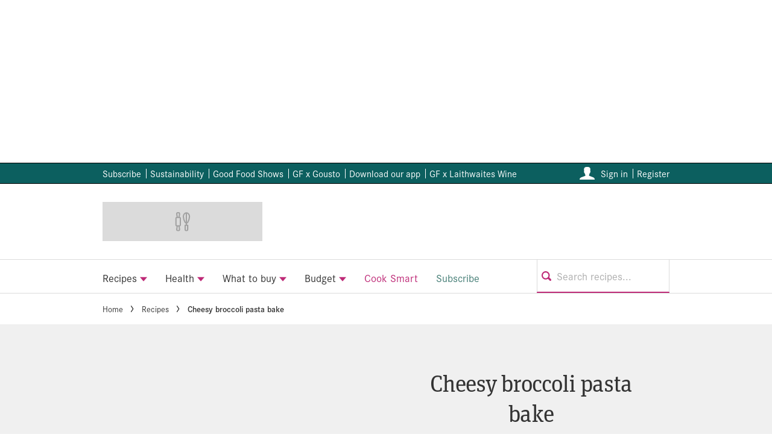

--- FILE ---
content_type: application/javascript
request_url: https://www.bbcgoodfood.com/stitcher-assets/permutive/99db7a95-b06a-4ea9-857c-f73ba0a25c19-web.js?contentPass
body_size: 292273
content:
/*! @permutive/javascript-sdk v20.62.1 (web) (built 2026-01-28T16:07:01.417Z) */(()=>{"use strict";var __webpack_modules__={5654:(t,e,r)=>{function n(t){return t instanceof Error?t:new Error("string"==typeof t?t:JSON.stringify(t))}r.d(e,{w:()=>n})},842:(t,e,r)=>{r.d(e,{A:()=>i});var n=r(2169),s=r(8236);function i(t){return(0,n.zG)((0,s.Y3)((()=>JSON.parse(t))),(0,s.fS)(n.gn))}},2945:(t,e,r)=>{r.d(e,{Qt:()=>o,Yt:()=>l,ap:()=>i,gz:()=>d});var n=r(2169),s=r(8614);function i(t,e){return function(r){return function(n){return t.ap(t.map(n,(function(t){return function(r){return e.ap(t,r)}})),r)}}}function o(t){return function(e,r){return function(n){return t.ap(t.map(n,(function(t){return function(r){var n;return Object.assign({},t,((n={})[e]=r,n))}})),r)}}}function a(t,e,r){return function(n){for(var s=Array(r.length+1),i=0;i<r.length;i++)s[i]=r[i];return s[r.length]=n,0===e?t.apply(null,s):a(t,e-1,s)}}var c={1:function(t){return[t]},2:function(t){return function(e){return[t,e]}},3:function(t){return function(e){return function(r){return[t,e,r]}}},4:function(t){return function(e){return function(r){return function(n){return[t,e,r,n]}}}},5:function(t){return function(e){return function(r){return function(n){return function(s){return[t,e,r,n,s]}}}}}};function u(t){return s.e$.call(c,t)||(c[t]=a(n.bc,t-1,[])),c[t]}function d(t){return function(){for(var e=[],r=0;r<arguments.length;r++)e[r]=arguments[r];for(var n=e.length,s=u(n),i=t.map(e[0],s),o=1;o<n;o++)i=t.ap(i,e[o]);return i}}function l(t){return function(e){for(var r=Object.keys(e),n=r.length,s=function(t){var e=t.length;switch(e){case 1:return function(e){var r;return(r={})[t[0]]=e,r};case 2:return function(e){return function(r){var n;return(n={})[t[0]]=e,n[t[1]]=r,n}};case 3:return function(e){return function(r){return function(n){var s;return(s={})[t[0]]=e,s[t[1]]=r,s[t[2]]=n,s}}};case 4:return function(e){return function(r){return function(n){return function(s){var i;return(i={})[t[0]]=e,i[t[1]]=r,i[t[2]]=n,i[t[3]]=s,i}}}};case 5:return function(e){return function(r){return function(n){return function(s){return function(i){var o;return(o={})[t[0]]=e,o[t[1]]=r,o[t[2]]=n,o[t[3]]=s,o[t[4]]=i,o}}}}};default:return a((function(){for(var r=[],n=0;n<arguments.length;n++)r[n]=arguments[n];for(var s={},i=0;i<e;i++)s[t[i]]=r[i];return s}),e-1,[])}}(r),i=t.map(e[r[0]],s),o=1;o<n;o++)i=t.ap(i,e[r[o]]);return i}}},9912:(t,e,r)=>{r.d(e,{oA:()=>y,t9:()=>p,DZ:()=>v,Ew:()=>u,f2:()=>d,xH:()=>m,jV:()=>g,uK:()=>w,tV:()=>x,u4:()=>E,DY:()=>f});var n=r(2169),s=(r(6289),r(8614)),i=r(4214);s.r1;var o=function(t){return[t]};i.xP,i.Lx,i.u4,i.OE,i.nq,i.iw,i.YM,i.ZN,i.Eh,s.F4,i.YM,i.Z$,i.VV,i.Fp,i.j0;i.ur;var a=r(7812),c=r(7049);r(3226);a.P5,a.YM,a.Z$;a.cx;function u(t){return a.Ew(t)}var d=a.f2;a.JO,a.qr;var l=function(t){return t.slice()},f=function(t){return function(e){return e.length<=1?l(e):e.slice().sort(t.compare)}};var p=a.t9;function g(t){var e=p(t);return function(r,n){if(void 0===n){var s=g(t);return function(t){return s(t,r)}}return r.filter((function(t){return e(t,n)}))}}a.kp,a.Eq;var h=o,b=function(t){return function(e){return(0,n.zG)(e,function(t){return function(e){for(var r=[],n=0;n<e.length;n++)r.push.apply(r,t(n,e[n]));return r}}((function(e,r){return t(r)})))}},m=b(n.yR),_=function(t){return function(e){for(var r=[],n=0;n<e.length;n++){var i=t(n,e[n]);s.pC(i)&&r.push(i.value)}return r}},v=function(t){return _((function(e,r){return t(r)}))},y=v(n.yR),w=function(t){return k((function(e,r){return t(r)}))},k=function(t){return function(e){for(var r=[],n=[],s=0;s<e.length;s++){var i=e[s];t(s,i)?n.push(i):r.push(i)}return(0,c.s4)(r,n)}},x=function(t){return S((function(e,r){return t(r)}))},S=function(t){return function(e){for(var r=[],n=[],s=0;s<e.length;s++){var i=t(s,e[s]);"Left"===i._tag?r.push(i.left):n.push(i.right)}return(0,c.s4)(r,n)}},E=(a.Lx,a.xP,a.u4);a.OE,a.nq,a.iw,a.ZN,a.Eh,a.pR,a.pJ,a.oR,a.yW,a.j0,s.F4},6335:(t,e,r)=>{function n(t){return function(e){return function(r){return t.chain(r,(function(r){return t.map(e(r),(function(){return r}))}))}}}function s(t){return function(e,r){return function(n){return t.chain(n,(function(n){return t.map(r(n),(function(t){var r;return Object.assign({},n,((r={})[e]=t,r))}))}))}}}r.d(e,{a:()=>s,m:()=>n})},7144:(t,e,r)=>{r.d(e,{G5:()=>m,dO:()=>g,Pd:()=>w,ak:()=>L,tS:()=>v,Y$:()=>D,g_:()=>G,ij:()=>A,Yo:()=>E,DT:()=>S,fS:()=>U,pF:()=>C,nM:()=>I,t$:()=>a,UI:()=>p,Vn:()=>k,EQ:()=>T,vx:()=>O,F2:()=>c,LF:()=>q,KC:()=>j,i$:()=>M,Y3:()=>R});var n=r(6335),s=r(4906),i=r(2169),o=(r(6289),r(8614)),a=o.t$,c=o.F2,u=function(t,e){return(0,i.zG)(t,p(e))},d=function(t,e){return(0,i.zG)(t,b(e))},l=function(t,e){return(0,i.zG)(t,v(e))},f="Either",p=function(t){return function(e){return I(e)?e:c(t(e.right))}},g={URI:f,map:u},h=c,b=function(t){return function(e){return I(e)?e:I(t)?t:c(e.right(t.right))}},m={URI:f,map:u,ap:d},_=function(t){return function(e){return I(e)?e:t(e.right)}},v=_,y={URI:f,map:u,ap:d,chain:l},w=function(t,e){return function(r){return I(r)?a(t(r.left)):c(e(r.right))}},k=function(t){return function(e){return I(e)?a(t(e.left)):e}},x={URI:f,fromEither:i.yR},S=(0,s.DT)(x),E=(0,s.Yo)(x),I=o.nM,P=(o.tO,function(t,e){return function(r){return I(r)?t(r.left):e(r.right)}}),z=P,T=P,G=T,C=function(t){return function(e){return I(e)?t(e.left):e.right}},U=C,D=(0,s.Y$)(x,y),q=function(t){return I(t)?c(t.left):a(t.right)},O=function(t){return function(e){return I(e)?t(e.left):e}},A=function(t){return function(e){return null==e?a(t):c(e)}},R=function(t,e){try{return c(t())}catch(t){return a(e(t))}},M=z(i.yR,i.yR);function j(t){return t instanceof Error?t:new Error(String(t))}o.F4;var L=(0,n.a)(y);o.Xl},7125:(t,e,r)=>{r.d(e,{EQ:()=>y,F2:()=>a,KQ:()=>f,LF:()=>I,LU:()=>E,LV:()=>w,NG:()=>p,Pd:()=>_,UI:()=>g,Vn:()=>v,ap:()=>h,dQ:()=>S,fS:()=>k,i$:()=>P,ij:()=>l,m8:()=>u,pk:()=>d,t$:()=>c,tS:()=>b,vx:()=>x,wp:()=>m});var n=r(2945),s=r(7144),i=r(2169),o=r(6289);function a(t){return(0,i.ls)(s.F2,t.of)}function c(t){return(0,i.ls)(s.t$,t.of)}function u(t){return function(e){return t.map(e,s.F2)}}function d(t){return function(e){return t.map(e,s.t$)}}function l(t){return function(e){return(0,i.ls)(s.ij(e),t.of)}}function f(t){var e=l(t);return function(t){var r=e(t);return function(t){return(0,i.ls)(t,r)}}}function p(t){var e=b(t),r=f(t);return function(t){var n=r(t);return function(t){return e(n(t))}}}function g(t){return(0,o.UI)(t,s.dO)}function h(t){return(0,n.ap)(t,s.G5)}function b(t){return function(e){return function(r){return t.chain(r,(function(r){return s.nM(r)?t.of(r):e(r.right)}))}}}function m(t){return function(e){return function(r){return t.chain(r,(function(r){return s.nM(r)?e():t.of(r)}))}}}function _(t){return function(e,r){return function(n){return t.map(n,s.Pd(e,r))}}}function v(t){return function(e){return function(r){return t.map(r,s.Vn(e))}}}function y(t){return function(e,r){return function(n){return t.map(n,s.EQ(e,r))}}}function w(t){return function(e,r){return function(n){return t.chain(n,s.EQ(e,r))}}}function k(t){return function(e){return function(r){return t.chain(r,s.EQ(e,t.of))}}}function x(t){return function(e){return function(r){return t.chain(r,(function(r){return s.nM(r)?e(r.left):t.of(r)}))}}}function S(t){var e=x(t);return function(r){return e((function(e){return t.map(r(e),(function(t){return s.nM(t)?t:s.t$(e)}))}))}}function E(t){return function(e){return function(r){return t.chain(r,s.EQ((function(r){return t.map(e(r),s.t$)}),(function(e){return t.of(s.F2(e))})))}}}function I(t){return function(e){return t.map(e,s.LF)}}function P(t){return function(e){return t.map(e,s.i$)}}},3689:(t,e,r)=>{r.d(e,{f7:()=>n,n_:()=>s,w4:()=>i});r(2169);var n=function(t){return{equals:function(e,r){return e===r||t(e,r)}}},s=function(t){return n((function(e,r){for(var n in t)if(!t[n].equals(e[n],r[n]))return!1;return!0}))},i={equals:function(t,e){return t===e}};i.equals},4906:(t,e,r)=>{r.d(e,{DT:()=>o,Y$:()=>u,Yo:()=>i,fX:()=>c});var n=r(2169),s=r(8614);function i(t){return function(e){return function(r){return t.fromEither(s.Wi(r)?s.t$(e()):s.F2(r.value))}}}function o(t){return function(e,r){return function(n){return t.fromEither(e(n)?s.F2(n):s.t$(r(n)))}}}function a(t){return function(e){return(0,n.ls)(e,t.fromEither)}}function c(t,e){var r=a(t);return function(t){return function(n){return e.chain(n,r(t))}}}function u(t,e){return function(r,n){return function(i){return e.chain(i,(function(e){return t.fromEither(r(e)?s.F2(e):s.t$(n(e)))}))}}}},7755:(t,e,r)=>{r.d(e,{At:()=>i});var n=r(6335),s=r(2169);function i(t,e){var r=(0,n.m)(e);return function(e){return r((0,s.ls)(e,t.fromIO))}}},6289:(t,e,r)=>{function n(t,e){return function(r){return function(n){return t.map(n,(function(t){return e.map(t,r)}))}}}function s(t){return function(e){return function(r){return t.map(r,(function(t){var r;return(r={})[e]=t,r}))}}}function i(t){return function(e,r){return function(n){return t.map(n,(function(t){var n;return Object.assign({},t,((n={})[e]=r(t),n))}))}}}r.d(e,{Hr:()=>i,UI:()=>n,YO:()=>s})},4694:(t,e,r)=>{r.d(e,{G5:()=>d,RD:()=>g,UI:()=>a,of:()=>c});var n=r(2169),s=(r(6289),r(8614)),i=function(t,e){return function(){return e(t())}},o=function(t,e){return function(){return t()(e())}},a=function(t){return function(e){return i(e,t)}},c=n.a9,u="IO",d={URI:u,map:i,ap:o},l=(n.yR,n.yR,s.F4,c(s.Xl)),f=function(t){var e=function(t){return function(e){return function(){for(var r=[t(0,s.YM(e))()],n=1;n<e.length;n++)r.push(t(n,e[n])());return r}}}(t);return function(t){return s.Od(t)?e(t):l}},p=function(t){return f((function(e,r){return t(r)}))},g=p(n.yR)},9144:(t,e,r)=>{r.d(e,{P:()=>i});var n=r(7144),s=r(2169),i=function(t){return(0,n.Y3)((function(){var e=JSON.stringify(t);if("string"!=typeof e)throw new Error("Converting unsupported structure to JSON");return e}),s.yR)}},8236:(t,e,r)=>{r.d(e,{g1:()=>G,G5:()=>T,Ri:()=>L,xu:()=>Y,dO:()=>I,wp:()=>q,Gk:()=>D,tS:()=>C,fX:()=>rt,mU:()=>et,hX:()=>N,DZ:()=>F,xH:()=>tt,g_:()=>X,Uo:()=>K,ij:()=>nt,KQ:()=>it,DT:()=>f,Eh:()=>x,IS:()=>p,uZ:()=>S,fS:()=>Z,EK:()=>g,lo:()=>A,Wi:()=>W,pC:()=>Q,UI:()=>E,EQ:()=>J,aD:()=>V,YP:()=>d,of:()=>P,RD:()=>ut,G:()=>l,FS:()=>ot,Y3:()=>st,bM:()=>O});var n=r(6335),s=r(4906),i=r(2169),o=(r(6289),r(8614)),a=r(4327),c=r(7049);r(3226);function u(t,e){return function(r){return r?e.of(void 0):t.zero()}}var d=o.YP,l=o.G;function f(t){return function(e){return t(e)?l(e):d}}var p=function(t){return"Right"===t._tag?d:l(t.left)},g=function(t){return"Left"===t._tag?d:l(t.right)},h=function(t,e){return(0,i.zG)(t,E(e))},b=function(t,e){return(0,i.zG)(t,z(e))},m=function(t,e){return(0,i.zG)(t,C(e))},_=function(t,e){return(0,i.zG)(t,N(e))},v=function(t,e){return(0,i.zG)(t,F(e))},y=function(t,e){return(0,i.zG)(t,B(e))},w=function(t,e){return(0,i.zG)(t,$(e))},k="Option",x=function(t){return{equals:function(e,r){return e===r||(W(e)?W(r):!W(r)&&t.equals(e.value,r.value))}}},S=function(t){return{concat:function(e,r){return W(e)?r:W(r)?e:l(t.concat(e.value,r.value))},empty:d}},E=function(t){return function(e){return W(e)?d:l(t(e.value))}},I={URI:k,map:h},P=l,z=function(t){return function(e){return W(e)||W(t)?d:l(e.value(t.value))}},T={URI:k,map:h,ap:b},G={URI:k,map:h,ap:b,of:P},C=function(t){return function(e){return W(e)?d:t(e.value)}},U={URI:k,map:h,ap:b,chain:m},D=function(t){return function(e){return W(e)?t():e}},q=D,O=function(){return d},A=u({URI:k,zero:O},{URI:k,of:P}),R=C(i.yR),M=(0,c.s4)(d,d),j=function(t){return W(t)?M:(0,c.s4)(p(t.value),g(t.value))},L={URI:k,compact:R,separate:j},N=function(t){return function(e){return W(e)?d:t(e.value)?e:d}},F=function(t){return function(e){return W(e)?d:t(e.value)}},B=function(t){return function(e){return(0,c.s4)(_(e,(0,a.ff)(t)),_(e,t))}},$=function(t){return(0,i.ls)(E(t),j)},Y={URI:k,map:h,compact:R,separate:j,filter:_,filterMap:v,partition:y,partitionMap:w},K=g,H={URI:k,fromEither:K},Q=o.pC,W=function(t){return"None"===t._tag},V=function(t,e){return function(r){return W(r)?t():e(r.value)}},J=V,X=J,Z=function(t){return function(e){return W(e)?t():e.value}},tt=R,et=(0,n.m)(U),rt=(0,s.fX)(H,U),nt=function(t){return null==t?d:l(t)},st=function(t){try{return l(t())}catch(t){return d}},it=function(t){return(0,i.ls)(t,nt)},ot=J(i.r5,i.yR);o.F4;var at=P(o.Xl),ct=function(t){var e=function(t){return function(e){var r=t(0,o.YM(e));if(W(r))return d;for(var n=[r.value],s=1;s<e.length;s++){var i=t(s,e[s]);if(W(i))return d;n.push(i.value)}return l(n)}}(t);return function(t){return o.Od(t)?e(t):at}},ut=function(t){return ct((function(e,r){return t(r)}))}(i.yR)},856:(t,e,r)=>{r.d(e,{Fp:()=>c,VV:()=>a,Zt:()=>o,uZ:()=>u});var n=r(3689),s=r(2169),i=function(t){return function(e,r){return e===r||0===t(e,r)}},o=function(t){return{equals:i(t),compare:function(e,r){return e===r?0:t(e,r)}}},a=(s.W8,function(t){return function(e,r){return e===r||t.compare(e,r)<1?e:r}}),c=function(t){return function(e,r){return e===r||t.compare(e,r)>-1?e:r}},u=function(t){var e=a(t),r=c(t);return function(t,n){return function(s){return r(e(s,n),t)}}};n.w4.equals},4327:(t,e,r)=>{r.d(e,{ff:()=>n});r(2169);var n=function(t){return function(e){return!t(e)}}},7812:(t,e,r)=>{r.d(e,{$R:()=>z,DZ:()=>Y,EQ:()=>h,Eh:()=>ot,Eq:()=>O,Ew:()=>w,G:()=>gt,Hr:()=>mt,JO:()=>S,Lx:()=>J,OE:()=>X,Od:()=>p,P5:()=>m,Su:()=>N,UI:()=>L,YM:()=>_,YO:()=>bt,Z$:()=>v,ZN:()=>nt,bM:()=>R,bj:()=>P,cS:()=>ft,cx:()=>y,dF:()=>x,f2:()=>k,hX:()=>B,hp:()=>I,iw:()=>tt,j0:()=>ht,jG:()=>st,kp:()=>q,lx:()=>G,nI:()=>lt,nq:()=>Z,oA:()=>K,oR:()=>dt,of:()=>A,oh:()=>F,pJ:()=>ut,pR:()=>at,qr:()=>E,t9:()=>T,tS:()=>M,u4:()=>V,uK:()=>H,uZ:()=>it,vP:()=>et,xH:()=>j,xP:()=>W,xb:()=>f,yW:()=>pt,zo:()=>C});var n=r(3689),s=r(2169),i=r(6289),o=r(8614),a=r(3052),c=r(856),u=r(4214),d=r(7049),l=(r(3226),function(t,e,r){if(r||2===arguments.length)for(var n,s=0,i=e.length;s<i;s++)!n&&s in e||(n||(n=Array.prototype.slice.call(e,0,s)),n[s]=e[s]);return t.concat(n||Array.prototype.slice.call(e))}),f=function(t){return 0===t.length},p=u.Od,g=(u.Ce,u.ws,u.R3);u.Im;var h=function(t,e){return function(r){return p(r)?e(r):t()}},b=u.dC;function m(t,e){return void 0===e?function(e){return m(t,e)}:b(t,e)?o.YP:o.G(e[t])}var _=function(t){return p(t)?o.G(u.YM(t)):o.YP},v=function(t){return p(t)?o.G(u.Z$(t)):o.YP};var y=function(t){return function(e){for(var r=0;r<e.length;r++)if(t(e[r]))return o.G(r);return o.YP}};function w(t){return function(e){for(var r=0;r<e.length;r++)if(t(e[r]))return o.G(e[r]);return o.YP}}var k=function(t){return function(e){for(var r=0;r<e.length;r++){var n=t(e[r]);if(o.pC(n))return n}return o.YP}};function x(t){return function(e){for(var r=e.length-1;r>=0;r--)if(t(e[r]))return o.G(e[r]);return o.YP}}var S=function(t){return function(e){for(var r=e.length-1;r>=0;r--){var n=t(e[r]);if(o.pC(n))return n}return o.YP}},E=function(t){return function(e){for(var r=e.length-1;r>=0;r--)if(t(e[r]))return o.G(r);return o.YP}},I=function(t){for(var e=[],r=0;r<t.length;r++){var n=t[r];"Right"===n._tag&&e.push(n.right)}return e},P=function(t){for(var e=[],r=0;r<t.length;r++){var n=t[r];"Left"===n._tag&&e.push(n.left)}return e};function z(t,e){return void 0===e?function(e){return z(e,t)}:function(t,e,r){for(var n=[],s=Math.min(t.length,e.length),i=0;i<s;i++)n[i]=r(t[i],e[i]);return n}(t,e,(function(t,e){return[t,e]}))}function T(t){return function(e,r){if(void 0===r){var n=T(t);return function(t){return n(e,t)}}for(var s,i=0;i<r.length;i++)if(s=r[i],t.equals(s,e))return!0;return!1}}var G=function(t){return function(e){return t>=1&&p(e)?u.lx(t)(e):f(e)?[e,ft]:[ft,e]}};var C=function(t){return function(e){return f(e)?t:f(t)?e:e.concat(t)}};var U=function(t,e){return(0,s.zG)(t,L(e))},D=function(t,e,r){return(0,s.zG)(t,V(e,r))},q=function(t,e){return(0,s.zG)(t,ut(e))},O=function(t,e){return(0,s.zG)(t,dt(e))},A=u.of,R=function(){return ft},M=function(t){return function(e){return(0,s.zG)(e,function(t){return function(e){if(f(e))return ft;for(var r=[],n=0;n<e.length;n++)r.push.apply(r,t(n,e[n]));return r}}((function(e,r){return t(r)})))}},j=M(s.yR),L=function(t){return function(e){return e.map((function(e){return t(e)}))}},N=function(t){return function(e){return e.map((function(e,r){return t(r,e)}))}},F=function(t){for(var e=[],r=[],n=0,s=t;n<s.length;n++){var i=s[n];"Left"===i._tag?e.push(i.left):r.push(i.right)}return(0,d.s4)(e,r)},B=function(t){return function(e){return e.filter(t)}},$=function(t){return function(e){for(var r=[],n=0;n<e.length;n++){var s=t(n,e[n]);o.pC(s)&&r.push(s.value)}return r}},Y=function(t){return $((function(e,r){return t(r)}))},K=Y(s.yR),H=function(t){return Q((function(e,r){return t(r)}))},Q=function(t){return function(e){for(var r=[],n=[],s=0;s<e.length;s++){var i=e[s];t(s,i)?n.push(i):r.push(i)}return(0,d.s4)(r,n)}},W=function(t){return function(e){return function(r){return r.reduce((function(r,n,s){return t.concat(r,e(s,n))}),t.empty)}}},V=function(t,e){return X(t,(function(t,r,n){return e(r,n)}))},J=function(t){var e=W(t);return function(t){return e((function(e,r){return t(r)}))}},X=function(t,e){return function(r){for(var n=r.length,s=t,i=0;i<n;i++)s=e(i,s,r[i]);return s}},Z=function(t,e){return tt(t,(function(t,r,n){return e(r,n)}))},tt=function(t,e){return function(r){return r.reduceRight((function(t,r,n){return e(n,r,t)}),t)}},et=function(t){return function(e){return D(e,t.of(R()),(function(e,r){return t.ap(t.map(e,(function(t){return function(e){return(0,s.zG)(t,g(e))}})),r)}))}},rt="ReadonlyArray",nt=function(t){return{show:function(e){return"[".concat(e.map(t.show).join(", "),"]")}}},st=function(){return{concat:function(t,e){return f(t)?e:f(e)?t:t.concat(e)}}},it=function(){return{concat:st().concat,empty:ft}},ot=function(t){return(0,n.f7)((function(e,r){return e.length===r.length&&e.every((function(e,n){return t.equals(e,r[n])}))}))},at=function(t){return(0,c.Zt)((function(e,r){for(var n=e.length,s=r.length,i=Math.min(n,s),o=0;o<i;o++){var c=t.compare(e[o],r[o]);if(0!==c)return c}return a.Df.compare(n,s)}))},ct={URI:rt,map:U},ut=function(t){return function(e){for(var r=l([],t(e),!0),n=[];r.length>0;){var s=r.shift();o.nM(s)?r.unshift.apply(r,t(s.left)):n.push(s.right)}return n}},dt=function(t){return function(e){var r=t(e),n=[],s=[];function i(e){o.nM(e)?t(e.left).forEach((function(t){return n.push(t)})):s.push(e.right)}for(var a=0,c=r;a<c.length;a++){i(c[a])}for(;n.length>0;)i(n.shift());return s}},lt=(u.oo,function(t){return f(t)?ft:t.slice()}),ft=u.cS;function pt(t){return function(e){return e.every(t)}}var gt=function(t){return function(e){return e.some(t)}},ht=function(t){var e=u.j0(t);return function(r){return h((function(){return t.empty}),e(r))}},bt=(o.F4,(0,i.YO)(ct)),mt=(0,i.Hr)(ct);u.w6,u.QI,u.Ss},4214:(t,e,r)=>{r.d(e,{Ce:()=>f,Eh:()=>O,Fp:()=>L,Im:()=>p,Lx:()=>z,OE:()=>G,Od:()=>u,QI:()=>B,R3:()=>g,Ss:()=>$,UI:()=>E,VV:()=>j,YM:()=>A,Z$:()=>M,ZN:()=>q,c2:()=>b,cS:()=>c,dC:()=>d,iw:()=>U,j0:()=>F,lx:()=>x,nI:()=>v,nq:()=>T,of:()=>S,oo:()=>h,u4:()=>P,ur:()=>N,vM:()=>w,w6:()=>_,ws:()=>l,xP:()=>C});var n=r(3689),s=r(2169),i=(r(6289),r(8614)),o=r(1340),a=function(t,e,r){if(r||2===arguments.length)for(var n,s=0,i=e.length;s<i;s++)!n&&s in e||(n||(n=Array.prototype.slice.call(e,0,s)),n[s]=e[s]);return t.concat(n||Array.prototype.slice.call(e))},c=i.Xl,u=i.Od,d=function(t,e){return t<0||t>=e.length},l=function(t){return function(e){return a([t],e,!0)}},f=l,p=function(t){return function(e){return a(a([],e,!0),[t],!1)}},g=p,h=function(t,e,r){if(u(r)){var n=i.r1(r);return n.splice(t,0,e),n}return[e]},b=function(t){return u(t)?i.G(t):i.YP},m=function(t){return function(e){for(var r=Math.max(0,Math.floor(e)),n=[t(0)],s=1;s<r;s++)n.push(t(s));return n}},_=function(t,e){return t<=e?m((function(e){return t+e}))(e-t+1):[t]},v=function(t){return b(t.slice())};function y(t,e){return e?t.concat(e):function(e){return e.concat(t)}}var w=function(t){return function(e){for(var r={},n=0,s=e;n<s.length;n++){var o=s[n],a=t(o);i.e$.call(r,a)?r[a].push(o):r[a]=[o]}return r}};var k=function(t){return function(e){for(var r=[t,e[0]],n=1;n<e.length;n++)r.push(t,e[n]);return r}},x=function(t){return function(e){var r=Math.max(1,t);return r>=e.length?[e,c]:[(0,s.zG)(e.slice(1,r),f(A(e))),e.slice(r)]}},S=i.ri,E=function(t){return I((function(e,r){return t(r)}))},I=function(t){return function(e){for(var r=[t(0,A(e))],n=1;n<e.length;n++)r.push(t(n,e[n]));return r}},P=function(t,e){return G(t,(function(t,r,n){return e(r,n)}))},z=function(t){return function(e){return function(r){return r.slice(1).reduce((function(r,n){return t.concat(r,e(n))}),e(r[0]))}}},T=function(t,e){return U(t,(function(t,r,n){return e(r,n)}))},G=function(t,e){return function(r){return r.reduce((function(t,r,n){return e(n,t,r)}),t)}},C=function(t){return function(e){return function(r){return r.slice(1).reduce((function(r,n,s){return t.concat(r,e(s+1,n))}),e(0,r[0]))}}},U=function(t,e){return function(r){return r.reduceRight((function(t,r,n){return e(n,r,t)}),t)}},D=i.YM,q=function(t){return{show:function(e){return"[".concat(e.map(t.show).join(", "),"]")}}},O=function(t){return(0,n.f7)((function(e,r){return e.length===r.length&&e.every((function(e,n){return t.equals(e,r[n])}))}))},A=(i.F4,D),R=i.Gb,M=function(t){return t[t.length-1]},j=function(t){var e=o.VV(t);return function(t){return t.reduce(e.concat)}},L=function(t){var e=o.Fp(t);return function(t){return t.reduce(e.concat)}},N=function(t){return function(e){return e.reduce(t.concat)}},F=function(t){var e=N(t);return function(t){return(0,s.ls)(function(t){return function(e){var r=R(e);return u(r)?(0,s.zG)(r,k(t),f(A(e))):e}}(t),e)}};function B(t,e){return void 0===e?f(t):(0,s.zG)(e,f(t))}var $=function(t,e){return(0,s.zG)(t,y([e]))}},6450:(t,e,r)=>{r.d(e,{Bu:()=>h,CC:()=>A,DZ:()=>Z,Dv:()=>dt,EG:()=>g,EW:()=>B,Eh:()=>ct,G:()=>C,HA:()=>D,Hd:()=>I,I8:()=>M,P5:()=>b,RF:()=>R,RJ:()=>L,SW:()=>Y,Su:()=>_,UI:()=>v,Ub:()=>H,V_:()=>F,XP:()=>l,_Y:()=>N,_r:()=>E,dp:()=>c,dx:()=>f,e$:()=>p,hX:()=>X,jt:()=>P,kp:()=>O,mK:()=>V,mS:()=>j,nn:()=>q,nr:()=>lt,nu:()=>$,oA:()=>it,oh:()=>ot,qS:()=>W,ri:()=>x,sq:()=>T,t9:()=>U,tV:()=>et,uK:()=>tt,uZ:()=>ut,vA:()=>Q,vP:()=>S,xb:()=>u,yW:()=>G,z7:()=>z,zV:()=>K});var n=r(3689),s=r(2169),i=r(8614),o=r(7049),a=r(229),c=(r(3226),function(t){return Object.keys(t).length}),u=function(t){for(var e in t)if(i.e$.call(t,e))return!1;return!0},d=function(t){return function(e){return Object.keys(e).sort(t.compare)}},l=d(a.Df);var f=function(t,e){return function(r){if(i.e$.call(r,t)&&r[t]===e)return r;var n=Object.assign({},r);return n[t]=e,n}},p=function(t,e){return i.e$.call(e,t)};function g(t){return function(e){if(!i.e$.call(e,t))return e;var r=Object.assign({},e);return delete r[t],r}}function h(t){return function(e,r){if(void 0===r){var n=h(t);return function(t){return n(t,e)}}for(var s in e)if(!i.e$.call(r,s)||!t.equals(e[s],r[s]))return!1;return!0}}function b(t,e){return void 0===e?function(e){return b(t,e)}:i.e$.call(e,t)?i.G(e[t]):i.YP}var m={};function _(t){return function(e){var r={};for(var n in e)i.e$.call(e,n)&&(r[n]=t(n,e[n]));return r}}function v(t){return _((function(e,r){return t(r)}))}function y(){for(var t=[],e=0;e<arguments.length;e++)t[e]=arguments[e];if(2===t.length)return y(a.Df).apply(void 0,t);var r=d(t[0]);return function(t,e){return function(n){for(var s=t,i=r(n),o=i.length,a=0;a<o;a++){var c=i[a];s=e(c,s,n[c])}return s}}}function w(t){if("compare"in t){var e=d(t);return function(t){return function(r){return function(n){for(var s=t.empty,i=e(n),o=i.length,a=0;a<o;a++){var c=i[a];s=t.concat(s,r(c,n[c]))}return s}}}}return w(a.Df)(t)}function k(){for(var t=[],e=0;e<arguments.length;e++)t[e]=arguments[e];if(2===t.length)return k(a.Df).apply(void 0,t);var r=d(t[0]);return function(t,e){return function(n){for(var s=t,i=r(n),o=i.length-1;o>=0;o--){var a=i[o];s=e(a,n[a],s)}return s}}}var x=function(t,e){var r;return(r={})[t]=e,r};function S(t){return V(a.Df)(t)}function E(t){return function(e){var r={},n={};for(var s in e)if(i.e$.call(e,s)){var a=t(s,e[s]);switch(a._tag){case"Left":r[s]=a.left;break;case"Right":n[s]=a.right}}return(0,o.s4)(r,n)}}function I(t){return function(e){var r={},n={};for(var s in e)if(i.e$.call(e,s)){var a=e[s];t(s,a)?n[s]=a:r[s]=a}return(0,o.s4)(r,n)}}function P(t){return function(e){var r={};for(var n in e)if(i.e$.call(e,n)){var s=t(n,e[n]);i.pC(s)&&(r[n]=s.value)}return r}}function z(t){return function(e){var r={},n=!1;for(var s in e)if(i.e$.call(e,s)){var o=e[s];t(s,o)?r[s]=o:n=!0}return n?r:e}}var T=function(t){for(var e={},r=0,n=t;r<n.length;r++){var s=n[r];e[s[0]]=s[1]}return e};function G(t){return function(e){for(var r in e)if(!t(e[r]))return!1;return!0}}function C(t){return function(e){for(var r in e)if(t(e[r]))return!0;return!1}}function U(t){return function(e,r){if(void 0===r){var n=U(t);return function(t){return n(e,t)}}for(var s in r)if(t.equals(r[s],e))return!0;return!1}}var D=function(t,e){return(0,s.zG)(t,v(e))},q=function(t,e){return(0,s.zG)(t,_(e))},O=function(t){var e=rt(t);return function(t,r,n){return(0,s.zG)(t,e(r,n))}},A=function(t){return function(e){var r=nt(t)(e);return function(t,e){return(0,s.zG)(t,r(e))}}},R=function(t){var e=st(t);return function(t,r,n){return(0,s.zG)(t,e(r,n))}},M=function(t,e){return(0,s.zG)(t,X(e))},j=function(t,e){return(0,s.zG)(t,Z(e))},L=function(t,e){return(0,s.zG)(t,tt(e))},N=function(t,e){return(0,s.zG)(t,et(e))},F=function(t){var e=y(t);return function(t,r,n){return(0,s.zG)(t,e(r,n))}},B=function(t){var e=w(t);return function(t){var r=e(t);return function(t,e){return(0,s.zG)(t,r(e))}}},$=function(t){var e=k(t);return function(t,r,n){return(0,s.zG)(t,e(r,n))}},Y=function(t,e){return(0,s.zG)(t,E(e))},K=function(t,e){return(0,s.zG)(t,I(e))},H=function(t,e){return(0,s.zG)(t,P(e))},Q=function(t,e){return(0,s.zG)(t,z(e))},W=function(t){var e=J(t);return function(t){var r=e(t);return function(t,e){return r(t,(0,s.ls)(s.SK,e))}}},V=function(t){var e=W(t);return function(t){var r=e(t);return function(t){return r(t,s.yR)}}},J=function(t){return function(e){var r=d(t);return function(t,n){var s=r(t);if(0===s.length)return e.of(m);for(var i=e.of({}),o=function(r){i=e.ap(e.map(i,(function(t){return function(e){var n;return Object.assign({},t,((n={})[r]=e,n))}})),n(r,t[r]))},a=0,c=s;a<c.length;a++){o(c[a])}return i}}},X=function(t){return z((function(e,r){return t(r)}))},Z=function(t){return P((function(e,r){return t(r)}))},tt=function(t){return I((function(e,r){return t(r)}))},et=function(t){return E((function(e,r){return t(r)}))};function rt(){for(var t=[],e=0;e<arguments.length;e++)t[e]=arguments[e];if(1===t.length){var r=y(t[0]);return function(t,e){return r(t,(function(t,r,n){return e(r,n)}))}}return rt(a.Df).apply(void 0,t)}function nt(t){if("compare"in t){var e=w(t);return function(t){var r=e(t);return function(t){return r((function(e,r){return t(r)}))}}}return nt(a.Df)(t)}function st(){for(var t=[],e=0;e<arguments.length;e++)t[e]=arguments[e];if(1===t.length){var r=k(t[0]);return function(t,e){return r(t,(function(t,r,n){return e(r,n)}))}}return st(a.Df).apply(void 0,t)}var it=function(t){var e={};for(var r in t)if(i.e$.call(t,r)){var n=t[r];i.pC(n)&&(e[r]=n.value)}return e},ot=function(t){var e={},r={};for(var n in t)if(i.e$.call(t,n)){var s=t[n];i.nM(s)?e[n]=s.left:r[n]=s.right}return(0,o.s4)(e,r)},at="ReadonlyRecord";function ct(t){var e=h(t);return(0,n.f7)((function(t,r){return e(t)(r)&&e(r)(t)}))}function ut(t){return{concat:function(e,r){if(u(e))return r;if(u(r))return e;var n=Object.assign({},e);for(var s in r)i.e$.call(r,s)&&(n[s]=i.e$.call(e,s)?t.concat(e[s],r[s]):r[s]);return n},empty:m}}var dt=function(t){var e,r=(e=t,function(t){return function(r){if(u(r))return t;if(u(t))return r;var n={};for(var s in r)p(s,t)?n[s]=e.concat(r[s],t[s]):n[s]=r[s];for(var s in t)p(s,n)||(n[s]=t[s]);return n}});return{concat:function(t,e){return r(e)(t)}}};a.Df,a.Df,a.Df,a.Df,a.Df,a.Df,a.Df,a.Df,a.Df,a.Df,a.Df,a.Df,a.Df,a.Df,a.Df,a.Df,a.Df,a.Df,a.Df,a.Df,a.Df,a.Df,a.Df,a.Df,a.Df;function lt(t,e){return i.e$.call(void 0===e?this:e,t)}a.Df,a.Df,a.Df,a.Df,a.Df,a.Df,a.Df,a.Df},3643:(t,e,r)=>{r.d(e,{H5:()=>a,Kl:()=>c,Lx:()=>d,Pd:()=>i,Yg:()=>s,li:()=>n,nq:()=>l,pL:()=>o,u4:()=>u});r(2169);function n(t){return t[0]}function s(t){return t[1]}var i=function(t,e){return function(r){return[e(n(r)),t(s(r))]}},o=function(t){return function(e){return[t(n(e)),s(e)]}},a=function(t){return function(e){return[n(e),t(s(e))]}},c=n,u=function(t,e){return function(r){return e(t,n(r))}},d=function(){return function(t){return function(e){return t(n(e))}}},l=function(t,e){return function(r){return e(n(r),t)}}},951:(t,e,r)=>{r.d(e,{UI:()=>a,XP:()=>o});var n=r(6450),s=r(229),i=(r(3226),n.dp,n.xb,function(t){return function(e){return Object.keys(e).sort(t.compare)}}),o=i(s.Df);n.dx,n.e$;n.Bu,n.P5,n.Su;var a=n.UI;n.ri;function c(t){return n.vP(t)}n._r;n.jt;n.yW,n.G,n.t9;var u=n.HA,d=(n.nn,n.kp),l=n.CC,f=n.RF,p=(n.I8,n.mS,n.RJ,n._Y,n.V_),g=n.EW,h=n.nu,b=(n.SW,n.zV,n.Ub,n.vA,n.qS),m=(n.mK,function(t){return function(e){var r=i(t);return function(t,n){var s=r(t);if(0===s.length)return e.of({});for(var i=e.of({}),o=function(r){i=e.ap(e.map(i,(function(t){return function(e){return t[r]=e,t}})),n(r,t[r]))},a=0,c=s;a<c.length;a++){o(c[a])}return i}}});n.hX,n.DZ,n.uK,n.tV;n.oA,n.oh;var _="Record";n.Eh,n.uZ,s.Df,s.Df,s.Df,s.Df,s.Df,s.Df,s.Df,s.Df,s.Df,s.Df,s.Df,s.Df,s.Df,s.Df,s.Df,s.Df,s.Df,s.Df,s.Df,s.Df,s.Df,s.Df,s.Df,s.Df,s.Df,n.nr,s.Df,s.Df,s.Df,s.Df,s.Df,s.Df,s.Df,s.Df},5086:(t,e,r)=>{r.d(e,{ff:()=>n});var n=function(t){return function(e){return!t(e)}}},1340:(t,e,r)=>{r.d(e,{Z$:()=>u,Fp:()=>a,VV:()=>o,n_:()=>c});var n,s=r(8614),i=r(856),o=function(t){return{concat:i.VV(t)}},a=function(t){return{concat:i.Fp(t)}},c=function(t){return{concat:function(e,r){var n={};for(var i in t)s.e$.call(t,i)&&(n[i]=t[i].concat(e[i],r[i]));return n}}},u=function(){return{concat:function(t,e){return e}}};n=void 0},7049:(t,e,r)=>{r.d(e,{Pd:()=>s,s4:()=>n});r(2169);var n=function(t,e){return{left:t,right:e}},s=function(t,e){return function(r){return n(t(i(r)),e(o(r)))}},i=function(t){return t.left},o=function(t){return t.right}},7226:(t,e,r)=>{r.d(e,{At:()=>P,Hi:()=>w,PM:()=>y,Qt:()=>G,UA:()=>S,UI:()=>g,YO:()=>z,ak:()=>T,ap:()=>h,dO:()=>v,gw:()=>d,mU:()=>E,of:()=>b,pE:()=>O,qA:()=>k,qo:()=>x,tD:()=>u,tS:()=>m,uU:()=>q});var n=r(2945),s=r(6335),i=r(7755),o=r(2169),a=r(6289),c=r(8614),u=function(t){return function(){return Promise.resolve().then(t)}};function d(t){return function(e){return function(){return new Promise((function(r){setTimeout((function(){Promise.resolve().then(e).then(r)}),t)}))}}}var l=function(t,e){return(0,o.zG)(t,g(e))},f=function(t,e){return(0,o.zG)(t,h(e))},p=function(t,e){return(0,o.zG)(t,m(e))},g=function(t){return function(e){return function(){return Promise.resolve().then(e).then(t)}}},h=function(t){return function(e){return function(){return Promise.all([Promise.resolve().then(e),Promise.resolve().then(t)]).then((function(t){return(0,t[0])(t[1])}))}}},b=function(t){return function(){return Promise.resolve(t)}},m=function(t){return function(e){return function(){return Promise.resolve().then(e).then((function(e){return t(e)()}))}}},_="Task";var v={URI:_,map:l},y={URI:_,of:b},w={URI:_,map:l,ap:f},k={URI:_,map:l,ap:f,of:b},x={URI:_,map:l,ap:f,chain:p},S={URI:_,map:l,of:b,ap:f,chain:p},E=(o.yR,(0,s.m)(x)),I={URI:_,fromIO:u},P=(0,i.At)(I,x),z=(c.F4,(0,a.YO)(v)),T=(0,s.a)(x),G=(0,n.Qt)(w),C=b(c.Xl),U=function(t){var e=function(t){return function(e){return function(){return Promise.all(e.map((function(e,r){return Promise.resolve().then((function(){return t(r,e)()}))})))}}}(t);return function(t){return c.Od(t)?e(t):C}},D=function(t){var e=function(t){return function(e){return function(){return c.Gb(e).reduce((function(e,r,n){return e.then((function(e){return Promise.resolve().then(t(n+1,r)).then((function(t){return e.push(t),e}))}))}),Promise.resolve().then(t(0,c.YM(e))).then(c.ri))}}}(t);return function(t){return c.Od(t)?e(t):C}},q=function(t){return U((function(e,r){return t(r)}))},O=function(t){return D((function(e,r){return t(r)}))}},132:(t,e,r)=>{r.d(e,{Do:()=>et,Qt:()=>st,ak:()=>nt,tS:()=>j,fX:()=>W,At:()=>X,wE:()=>tt,Zl:()=>L,Y$:()=>V,Uo:()=>k,tD:()=>y,fF:()=>w,fS:()=>I,t$:()=>h,Hr:()=>rt,UI:()=>O,Vn:()=>R,EQ:()=>x,LV:()=>E,aD:()=>S,of:()=>F,vx:()=>z,F2:()=>b,Ij:()=>it,Y3:()=>P});var n=r(2945),s=r(6335),i=r(7125),o=r(4906),a=r(7755),c=r(2169);function u(t,e){return function(r){var n=(0,c.ls)(r,t.fromTask);return function(t){return e.chain(t,n)}}}var d=r(6289),l=r(8614),f=r(7226),p=function(t,e,r,n){return new(r||(r=Promise))((function(s,i){function o(t){try{c(n.next(t))}catch(t){i(t)}}function a(t){try{c(n.throw(t))}catch(t){i(t)}}function c(t){var e;t.done?s(t.value):(e=t.value,e instanceof r?e:new r((function(t){t(e)}))).then(o,a)}c((n=n.apply(t,e||[])).next())}))},g=function(t,e){var r,n,s,i,o={label:0,sent:function(){if(1&s[0])throw s[1];return s[1]},trys:[],ops:[]};return i={next:a(0),throw:a(1),return:a(2)},"function"==typeof Symbol&&(i[Symbol.iterator]=function(){return this}),i;function a(i){return function(a){return function(i){if(r)throw new TypeError("Generator is already executing.");for(;o;)try{if(r=1,n&&(s=2&i[0]?n.return:i[0]?n.throw||((s=n.return)&&s.call(n),0):n.next)&&!(s=s.call(n,i[1])).done)return s;switch(n=0,s&&(i=[2&i[0],s.value]),i[0]){case 0:case 1:s=i;break;case 4:return o.label++,{value:i[1],done:!1};case 5:o.label++,n=i[1],i=[0];continue;case 7:i=o.ops.pop(),o.trys.pop();continue;default:if(!(s=o.trys,(s=s.length>0&&s[s.length-1])||6!==i[0]&&2!==i[0])){o=0;continue}if(3===i[0]&&(!s||i[1]>s[0]&&i[1]<s[3])){o.label=i[1];break}if(6===i[0]&&o.label<s[1]){o.label=s[1],s=i;break}if(s&&o.label<s[2]){o.label=s[2],o.ops.push(i);break}s[2]&&o.ops.pop(),o.trys.pop();continue}i=e.call(t,o)}catch(t){i=[6,t],n=0}finally{r=s=0}if(5&i[0])throw i[1];return{value:i[0]?i[1]:void 0,done:!0}}([i,a])}}},h=i.t$(f.PM),b=i.F2(f.PM),m=i.m8(f.dO),_=i.pk(f.dO),v=(0,c.ls)(f.tD,m),y=(f.tD,v),w=m,k=f.of,x=(f.tD,i.EQ(f.dO)),S=x,E=i.LV(f.UA),I=i.fS(f.UA),P=function(t,e){return function(){return p(void 0,void 0,void 0,(function(){var r;return g(this,(function(n){switch(n.label){case 0:return n.trys.push([0,2,,3]),[4,t().then(l.F2)];case 1:return[2,n.sent()];case 2:return r=n.sent(),[2,l.t$(e(r))];case 3:return[2]}}))}))}},z=(f.dO,f.PM,f.PM,f.UA,i.vx(f.UA)),T=(f.UA,f.UA,f.dO,function(t,e){return(0,c.zG)(t,O(e))}),G=function(t,e){return(0,c.zG)(t,M(e))},C=function(t,e){return(0,c.zG)(t,j(e))},U=function(t,e,r){return(0,c.zG)(t,A(e,r))},D=function(t,e){return(0,c.zG)(t,R(e))},q=function(t,e){return(0,c.zG)(t,N(e))},O=i.UI(f.dO),A=i.Pd(f.dO),R=i.Vn(f.dO),M=i.ap(f.Hi),j=i.tS(f.UA),L=j,N=i.wp(f.UA),F=b,B=h,$="TaskEither";var Y={URI:$,map:T},K={URI:$,map:T,ap:G},H={URI:$,map:T,ap:G,chain:C},Q={URI:$,fromEither:k},W=(0,o.fX)(Q,H),V=(0,o.Y$)(Q,H),J={URI:$,fromIO:y},X=(0,a.At)(J,H),Z={URI:$,fromIO:y,fromTask:w},tt=u(Z,H);var et=F(l.F4),rt=(0,d.Hr)(Y),nt=(0,s.a)(H),st=(0,n.Qt)(K),it=(l.Xl,{URI:$,bimap:U,mapLeft:D,map:T,of:F,ap:G,chain:C,alt:q,fromIO:y,fromTask:w,throwError:B})},3226:(t,e,r)=>{function n(t,e){return function(r){var n=t.traverse(r);return function(t,s){return r.map(n(t,s),e.separate)}}}function s(t,e){return function(r){var n=t.traverse(r);return function(t,s){return r.map(n(t,s),e.compact)}}}r.d(e,{BL:()=>s,Fj:()=>n})},2169:(t,e,r)=>{r.d(e,{MZ:()=>s,Q1:()=>u,SK:()=>p,W8:()=>o,a9:()=>i,bc:()=>l,gn:()=>a,ls:()=>d,r5:()=>c,yR:()=>n,zG:()=>f});function n(t){return t}var s=n;function i(t){return function(){return t}}var o=i(!0),a=i(null),c=i(void 0),u=c;function d(t,e,r,n,s,i,o,a,c){switch(arguments.length){case 1:return t;case 2:return function(){return e(t.apply(this,arguments))};case 3:return function(){return r(e(t.apply(this,arguments)))};case 4:return function(){return n(r(e(t.apply(this,arguments))))};case 5:return function(){return s(n(r(e(t.apply(this,arguments)))))};case 6:return function(){return i(s(n(r(e(t.apply(this,arguments))))))};case 7:return function(){return o(i(s(n(r(e(t.apply(this,arguments)))))))};case 8:return function(){return a(o(i(s(n(r(e(t.apply(this,arguments))))))))};case 9:return function(){return c(a(o(i(s(n(r(e(t.apply(this,arguments)))))))))}}}function l(){for(var t=[],e=0;e<arguments.length;e++)t[e]=arguments[e];return t}function f(t,e,r,n,s,i,o,a,c){switch(arguments.length){case 1:return t;case 2:return e(t);case 3:return r(e(t));case 4:return n(r(e(t)));case 5:return s(n(r(e(t))));case 6:return i(s(n(r(e(t)))));case 7:return o(i(s(n(r(e(t))))));case 8:return a(o(i(s(n(r(e(t)))))));case 9:return c(a(o(i(s(n(r(e(t))))))));default:for(var u=arguments[0],d=1;d<arguments.length;d++)u=arguments[d](u);return u}}var p=function(t,e){return e}},8614:(t,e,r)=>{r.d(e,{F2:()=>l,F4:()=>m,G:()=>a,Gb:()=>h,Od:()=>p,Wi:()=>s,Xl:()=>b,YM:()=>g,YP:()=>o,e$:()=>_,nM:()=>c,pC:()=>i,r1:()=>v,ri:()=>f,t$:()=>d,tO:()=>u});var n=function(t,e,r){if(r||2===arguments.length)for(var n,s=0,i=e.length;s<i;s++)!n&&s in e||(n||(n=Array.prototype.slice.call(e,0,s)),n[s]=e[s]);return t.concat(n||Array.prototype.slice.call(e))},s=function(t){return"None"===t._tag},i=function(t){return"Some"===t._tag},o={_tag:"None"},a=function(t){return{_tag:"Some",value:t}},c=function(t){return"Left"===t._tag},u=function(t){return"Right"===t._tag},d=function(t){return{_tag:"Left",left:t}},l=function(t){return{_tag:"Right",right:t}},f=function(t){return[t]},p=function(t){return t.length>0},g=function(t){return t[0]},h=function(t){return t.slice(1)},b=[],m={},_=Object.prototype.hasOwnProperty,v=function(t){return n([t[0]],t.slice(1),!0)}},3052:(t,e,r)=>{r.d(e,{Df:()=>s,Eq:()=>n});var n={equals:function(t,e){return t===e}},s={equals:n.equals,compare:function(t,e){return t<e?-1:t>e?1:0}};n.equals,s.compare},229:(t,e,r)=>{r.d(e,{Df:()=>s,Eq:()=>n,pn:()=>o,xb:()=>i});var n={equals:function(t,e){return t===e}},s={equals:n.equals,compare:function(t,e){return t<e?-1:t>e?1:0}},i=function(t){return 0===t.length},o=function(t,e){return function(r){return r.endsWith(t,e)}}},4175:(t,e,r)=>{r.r(e),r.d(e,{CleanRoomAddon:()=>o,load:()=>i});var n=r(5858);const s="clean_room",i=t=>{(0,n.Hn)(s)("auto_init",!1)&&t.q.push({functionName:"addon",arguments:[s,{}]})};class o{constructor(){}}},2600:(t,e,r)=>{r.r(e),r.d(e,{PrebidAnalyticsAddon:()=>b,load:()=>h});var n=r(5654),s=r(9912),i=r(7144),o=r(2169),a=r(8236),c=r(132),u=r(9762),d=r(5345),l=r(1324),f=r(628),p=r(5858);const g="prebid_analytics",h=t=>{(0,p.Hn)(g)("auto_init",!1)&&t.q.push({functionName:"addon",arguments:[g,{}]})};class b{prefix="[prebid_analytics]";api;sessionManager;permutive;logger;clientContext;viewId;shouldTrackPrebidAuctions;async putOrResetUnprocessed(t){return(0,o.zG)(t,a.g_((()=>c.Y3((()=>this.unprocessedPrebidAuctions.reset()),n.w)),(t=>c.Y3((()=>this.unprocessedPrebidAuctions.put(t)),n.w))),c.vx((t=>(this.reportError(`Unprocessed auctions failed to put. Got ${t}`),c.F2((0,o.Q1)())))),(t=>t()))}unprocessedPrebidAuctions;debouncedPutOrResetUnprocessed=this.setupUnprocessedPrebidAuctions();stagedAuctions={};trackableAuctions={};get allAuctions(){return{...this.stagedAuctions,...this.trackableAuctions}}trackAuctionsInterval=null;constructor(t){this.permutive=t.permutive,this.api=t.api,this.logger=t.logger,this.unprocessedPrebidAuctions=t.unprocessedEvents.PrebidAuctions,this.sessionManager=t.sessionManager,this.clientContext=t.clientContext,this.viewId=t.viewId,this.shouldTrackPrebidAuctions=0===t.config.prebidAuctionsRandomDownsamplingThreshold||(0,d.CX)(t.userId.get())>t.config.prebidAuctionsRandomDownsamplingThreshold,this.shouldTrackPrebidAuctions?(0,o.zG)(t.pbjs,u.UI(a.EQ((()=>{this.logInfo("Waiting for PrebidJS to start PrebidAuctions tracking...")}),(t=>this.startPrebidAuctions(t))))):this.logDebug("Skipping tracking prebid auctions due to downsampling",{downsampling_threshold:t.config.prebidAuctionsRandomDownsamplingThreshold})}async startPrebidAuctions(t){await this.trackUnprocessedPrebidAuctions(),this.logDebug("Starting PrebidAuctions tracking",{prebid:t});const e=(0,f.zi)(t),r=t=>0===t.bidsReceived.length&&0===t.noBids.length?null:(0,o.zG)(this.mapToStagedAuctions(t),i.tS((()=>i.Y3((()=>t.bidsReceived.forEach((t=>{var r;("rendered"===(r=t).status||"targetingSet"===r.status)&&this.setBidToWon(e,t)}))),(t=>{const e=`Failed to process auction. Got ${(0,n.w)(t)}`;return this.reportError(e),(0,n.w)(e)})))));t.onEvent("auctionEnd",(t=>{r(t),this.storeAuctionsAsUnprocessed(this.allAuctions)}));const a=r=>{const n=(0,d.qh)(r);this.logDebug("Processing setTargeting event",{adUnitCodes:n});const a=i.DT((t=>{let[e,r]=t;return!!e&&!!r.hb_adid}),(()=>new Error("Missing targeting data"))),c=(0,o.ls)(a,i.tS((e=>{let[r,{hb_adid:n}]=e;return(0,o.zG)(t.getAllPrebidWinningBids(),(0,s.Ew)((t=>t.adId===n&&t.adUnitCode===r)),i.Yo((()=>new Error("Prebid winning bid does not exist"))))})),i.UI((t=>{this.setBidToWon(e,t)})));return n.forEach(c)};t.onEvent("setTargeting",(t=>{a(t),this.storeAuctionsAsUnprocessed(this.allAuctions)})),t.onEvent("bidWon",(t=>{this.setBidToWon(e,t),this.storeAuctionsAsUnprocessed(this.allAuctions)}));const c=(t,r)=>{this.logDebug("Processing render event",{isRendered:t,props:r}),r.bid&&(t&&this.setBidToRendered(e,r.bid),this.promoteAuctionToTrackable(r.bid),this.storeAuctionsAsUnprocessed(this.allAuctions),this.trackEligibleAuctions())};t.onEvent("adRenderSucceeded",(t=>{c(!0,t)})),t.onEvent("adRenderFailed",(t=>{c(!1,t)})),t.getEvents().forEach((t=>"auctionEnd"===t.eventType?r(t.args):"setTargeting"===t.eventType?a(t.args):"bidWon"===t.eventType?this.setBidToWon(e,t.args):"adRenderSucceeded"===t.eventType?c(!0,t.args):"adRenderFailed"===t.eventType?c(!1,t.args):void 0)),this.storeAuctionsAsUnprocessed(this.allAuctions,{debounced:!1}),(0,d.aT)((async()=>{this.trackAuctionsInterval=null;const t=this.allAuctions;this.stagedAuctions={},this.trackableAuctions={},await this.trackPrebidAuctions(t,{useBeacon:!0}),await this.storeAuctionsAsUnprocessed(null,{debounced:!1})}))}trackUnprocessedPrebidAuctions(){return(0,o.zG)(c.Y3((async()=>(0,o.zG)(await this.unprocessedPrebidAuctions.getIfPresent(),a.g_((()=>this.logDebug("No unprocessed PrebidAuctions found")),(t=>{let{props:e,...r}=t;return this.logDebug("Found unprocessed PrebidAuctions",{props:e,unprocessedData:r}),this.shouldTrackPrebidAuctions?Promise.all([this.permutive.track("PrebidAuctions",e,{unprocessedData:r}),this.unprocessedPrebidAuctions.reset()]).then((()=>this.logDebug("Tracked auctions",{unprocessedData:r}))):(this.logDebug("Skipping tracking unprocessed PrebidAuctions",{unprocessedData:r}),this.unprocessedPrebidAuctions.reset())})))),(t=>{const e=`Failed to track unprocessed PrebidAuctions. Got ${(0,n.w)(t)}`;return this.reportError(e),(0,n.w)(e)})),(t=>t()))}setupUnprocessedPrebidAuctions(){const t=new l.b(1e3,2500),e=this.putOrResetUnprocessed.bind(this);return t.schedule(e)}async storeAuctionsAsUnprocessed(t){let{debounced:e=!0}=arguments.length>1&&void 0!==arguments[1]?arguments[1]:{};this.logDebug("Store auctions as unprocessed",{auctionsToStore:t,debounced:e});const r=c.Y3((async()=>{const e=(0,d.qh)(t??{}).map((t=>{let[e,r]=t;return{...r,auction_id:e}})),r=await this.clientContext.getClientAsync();return(0,o.zG)(e,a.DT((t=>t.length>0)),a.UI((t=>({client:r,props:this.makePrebidAuctionProperties({auctions:t}),viewId:this.viewId.get(),sessionId:this.sessionManager.getSessionId()}))))}),n.w);return(0,o.zG)(r,c.EQ((t=>{this.reportError(`Failed to process auctions: ${t}`)}),(t=>{const r=this.debouncedPutOrResetUnprocessed(t);return e?r:Promise.all([this.putOrResetUnprocessed(t),r])})),(t=>t()))}mapBidProperties(t,e){return{ad_id:e.adId,ad_unit_code:e.adUnitCode,advertiser_domains:(0,f.Cg)(e),advertiser_id:(t=>{const e=t.rubicon&&"object"==typeof t.rubicon&&"advertiserId"in t.rubicon&&t.rubicon.advertiserId||t?.meta?.buyerId||t?.meta?.advertiserId;return e?`${e}`:void 0})(e),advertiser_name:(t=>{const e=t.meta?.clickUrl||t.adomain?.[0]||t.meta?.advertiserName;return e?`${e}`:void 0})(e),bid_available:"string"==typeof e.statusMessage&&e.statusMessage.indexOf("empty")<0,bidder:e.bidder,bidder_timeout:(0,d.rH)(t.bidderTimeout),brand_id:(t=>{const e=t.meta?.brandId;return e?`${e}`:void 0})(e),brand_name:(t=>t.meta?.brandName)(e),cpm:(0,f.Qd)(e),creative_id:`${e.creativeId}`,deal_id:(0,f.$7)(e),dsp_id:(0,f.cs)(e),hb_pb:e.adserverTargeting?.hb_pb,height:(0,d.rH)(e.height),request_timestamp:e.requestTimestamp,response_timestamp:e.responseTimestamp,time_to_respond:e.timeToRespond,width:(0,d.rH)(e.width)}}collectAdUnitCodes(t){const e=new Set;return t.reduce(((t,r)=>{let{adUnitCode:n}=r;return!n||e.has(n)||(e.add(n),t.push({ad_unit_code:n})),t}),[])}mapToStagedAuctions(t){return i.Y3((()=>{const{auctionId:e,bidsReceived:r,noBids:n}=t,s=this.collectAdUnitCodes(r),i=this.collectAdUnitCodes(n);return this.stagedAuctions[e]={bids:s,no_bids:i},this.logDebug("Added auction",this.stagedAuctions[e]),this.stagedAuctions[e]}),(t=>{const e=`Failed to map auction. Got ${(0,n.w)(t)}`;return this.reportError(e),(0,n.w)(e)}))}findAuction(t){return(0,o.zG)(this.getStagedAuction(t.auctionId),i.vx((()=>this.getTrackableAuction(t.auctionId))),i.vx((()=>this.mapToStagedAuctions({auctionId:t.auctionId,bidsReceived:[t],bidderRequests:[],noBids:[]}))))}setBidByOperation(t,e,r){const a=t=>t.hasOwnProperty("ad_id"),c=(r,c)=>{const u=t=>t.ad_id===r.adId,d=t=>t.ad_unit_code===r.adUnitCode,[l,f]=(0,o.zG)(c,(0,s.uK)((t=>a(t)&&u(t)&&d(t))),(t=>[t.left,t.right]));this.logDebug(`Bids for ${e}`,{nonMatching:l,matching:f});const p=(0,o.ls)(i.DT((t=>1===t.length),(()=>new Error("No matching bids"))),i.UI((t=>{let[r]=t;return this.logDebug(`Found bid for ${e}`,{found:r}),{found:r,others:l}}))),g=i.DT((t=>t.length<=1),(()=>new Error("Ad ID is not unique"))),h=(0,o.ls)(p,i.vx((()=>i.Y3((()=>{const n=this.mapBidProperties(t,r),s=l.filter((t=>!(!d(t)||!a(t))||!d(t)));return this.logDebug(`Creating bid for ${e}`,{created:n,others:s}),{found:n,others:s}}),(t=>(0,n.w)(`Failed to create bid. Got ${(0,n.w)(t)}`))))));return(0,o.zG)(f,g,i.tS(h))};return(0,o.ls)((t=>(0,o.zG)(this.findAuction(t),i.tS((s=>(0,o.zG)(c(t,s.bids),i.tS((t=>{let{found:e,others:s}=t;return i.Y3((()=>({updated:r(e),others:s})),n.w)})),i.UI((t=>{let{updated:r,others:n}=t;const i=[r,...n];s.bids=i,this.logDebug(`Bid operation ${e} successful`,r,i)}))))))),i.Vn((t=>{const r=`Failed bid operation ${e}. Got ${(0,n.w)(t)}`;return this.reportError(r),(0,n.w)(r)})))}setBidToWon(t,e){return this.setBidByOperation(t,"setWon",(t=>({...t,winning_bid:!0})))(e)}setBidToRendered(t,e){return this.setBidByOperation(t,"setRendered",(t=>({...t,winning_bid:!0,is_rendered:!0,rendered_timestamp:(new Date).getTime()})))(e)}promoteAuctionToTrackable(t){let{auctionId:e}=t;const r=this.stagedAuctions[e];if(r){if(this.trackableAuctions[e])return this.logError("Auction is already promoted to trackable",{auction:this.trackableAuctions[e]});this.trackableAuctions[e]=r,delete this.stagedAuctions[e],this.logDebug("Auction promoted to trackable",{auctionId:e,trackableAuctions:this.trackableAuctions})}}trackEligibleAuctions(){if(this.trackAuctionsInterval)return;this.trackAuctionsInterval=(0,d.PQ)((async()=>{if(!this.trackAuctionsInterval)return;this.trackAuctionsInterval=null;const t=this.trackableAuctions;this.trackableAuctions={},await this.trackPrebidAuctions(t),await this.storeAuctionsAsUnprocessed(this.stagedAuctions,{debounced:!1})}),{timeout:5e3})}async trackPrebidAuctions(t,e){const r=(0,d.qh)(t).map((t=>{let[e,r]=t;return{...r,auction_id:e}}));r.length?(await this.permutive.track("PrebidAuctions",this.makePrebidAuctionProperties({auctions:r}),e),this.logDebug("Tracked auctions",{auctions:r})):this.logDebug("No auctions to track")}makePrebidAuctionProperties(t){return{aggregations:t,isp_info:"$ip_isp_info",geo_info:"$ip_geo_info"}}getStagedAuction(t){return(0,o.zG)(this.stagedAuctions[t],i.DT(Boolean,(()=>new Error("Staged auction not found"))),i.Vn((e=>(this.logError(e,{auctionId:t}),e))))}getTrackableAuction(t){return(0,o.zG)(this.trackableAuctions[t],i.DT(Boolean,(()=>new Error("Trackable auction not found"))),i.Vn((e=>(this.logError(e,{auctionId:t}),e))))}reportError(t){return this.api.reportError(`${this.prefix} ${t}`)}logInfo(){for(var t=arguments.length,e=new Array(t),r=0;r<t;r++)e[r]=arguments[r];this.logger.log(this.prefix,...e)}logDebug(){for(var t=arguments.length,e=new Array(t),r=0;r<t;r++)e[r]=arguments[r];this.logger.debug(this.prefix,...e)}logError(){for(var t=arguments.length,e=new Array(t),r=0;r<t;r++)e[r]=arguments[r];this.logger.error(this.prefix,...e)}}},7936:(t,e,r)=>{r.r(e),r.d(e,{SspAddon:()=>k,filterCohortsUsedInTargeting:()=>v,load:()=>w,realService:()=>_,sspService:()=>b,stubService:()=>m});var n=r(9762),s=r(5858),i=r(2169),o=r(7812),a=r(3869),c=r(5601),u=r(8236),d=r(132),l=r(4303),f=r(9109),p=r(2945),g=r(229),h=r(5345);const b=_;function m(t,e,r,s,i){return a.of({cohorts:u.YP,externalData:{[x]:n.a9(u.YP)}})}function _(t,e,r,b,m){const _=(0,s.Hn)(y),w=_("ssps",o.cS),k=_("all_cohort_mapping",{}),S=w.includes("google_pps"),E=_("affinity_enabled",!1);return(0,i.zG)(m.consent,a.KD([[t=>!t,a.of(l.of(u.YP))],a.K4((s=>{let{stopped:a}=s;b.debug("[ssp] Addon started, affinity enabled: ",E);const c=(0,i.zG)(m.cohorts,l.UI((0,i.ls)(o.hX((t=>t in k)),o.tS((t=>k[t]))))),f=(0,i.zG)(n.vP(m.url,a),n.UI((t=>{let[e,r]=t;return(0,i.zG)(e,u.hX((()=>E&&!r)))})),n.UI(u.UI((r=>d.Y3((()=>t.req({method:"GET",url:e.getEndpointUrl("/standard-audiences/v1/affinity",u.YP,[["url",r]]),withCredentials:!1,dataType:"json"})),String)))),n.UI(u.UI(d.Vn((0,h.bw)((t=>r(`Failed to fetch affinity cohorts: ${t}`)))))),n.UI(u.UI(d.UI((t=>t.affinity_values)))),n.UI(u.fS((()=>d.of(o.bM())))),n.VS(l.oF(o.bM())));return(0,i.zG)((0,p.gz)(l.G5)(c,f),l.UI(o.xH),l.UI((t=>[...new Set(t)])),l.UI(u.G))}))]),a.UI(n.xH),a.UI((t=>({cohorts:(0,i.zG)(t,l.UI(u.fS((()=>o.bM()))),c.zh((t=>t),(t=>"dfp"===t.id&&S?u.G(v):u.YP)),u.G),externalData:{[x]:(0,i.zG)(f.Vh(t),n.UI(u.Uo),n.UI(u.xH),n.UI(u.UI(v)),n.D8(u.Eh(o.Eh(g.Eq))),n.UI(u.UI((t=>({ssps:w,cohorts:t})))))}}))))}const v=t=>[...new Set(t.map((t=>t.replace(/-ac$/,"").replace(/-aw$/,"").replace(/-c$/,""))))],y="ssp",w=t=>{(0,s.Hn)(y)("auto_init",!1)&&t.q.push({functionName:"addon",arguments:[y,{}]})};class k{constructor(t){}}const x="_pssps"},923:(t,e,r)=>{r.d(e,{GL:()=>a,HJ:()=>c,N1:()=>l,NC:()=>n,RP:()=>s,SF:()=>f,UM:()=>u,ho:()=>g,iE:()=>p,t_:()=>d});const n=performance.now(),s=(new Date).getTime();let i=[],o=!1;const a=t=>function(){for(var e=arguments.length,r=new Array(e),n=0;n<e;n++)r[n]=arguments[n];return c((()=>t(...r)))},c=(t,e)=>{if(!o){const r=self.setTimeout(t,e);return()=>self.clearTimeout(r)}let r;const n=()=>{void 0!==r&&o&&i.length<1e4&&i.push([r,performance.now()]),r=void 0},s=[self.setTimeout((()=>{r=performance.now(),self.requestAnimationFrame(n),t()}),e),self.setTimeout(n,e)];return()=>{void 0===r&&s.forEach((t=>self.clearTimeout(t)))}},u=(t,e)=>{if(!o){const r=self.setInterval(t,e);return()=>self.clearInterval(r)}let r=!1,n=()=>{};const s=self.setInterval((()=>{n=c((()=>{r||t()}))}),e);return()=>{r=!0,n(),self.clearInterval(s)}},d=t=>new Promise(((e,r)=>t.then(a(e),a(r)))),l=t=>()=>d(t()),f=t=>{const e=l(t);return()=>new Promise((t=>c((()=>t(e())))))},p=()=>{const t=i;return i=[],t},g=t=>{o=t}},1641:(t,e,r)=>{r.d(e,{G5:()=>l,OZ:()=>u,S3:()=>c,dO:()=>d,of:()=>o});var n=r(7226),s=(r(923),r(3643));const i="Eventual",o=t=>[t,n.of(t)],a=t=>s.Pd((e=>n.ap(t[1])(e)),(e=>e(t[0]))),c=s.li,u=s.Yg,d={URI:i,map:(t,e)=>(t=>s.Pd(n.UI(t),t))(e)(t)},l={URI:i,map:d.map,ap:(t,e)=>a(e)(t)};d.map},4303:(t,e,r)=>{r.d(e,{G5:()=>m,oF:()=>h,UI:()=>p,of:()=>f});var n=r(2945),s=r(6289),i=r(9762),o=r(7125),a=r(7144),c=r(1641);const u=t=>c.of(a.F2(t));c.dO,c.G5;var d=r(9109);const l="RefEventualEither",f=t=>i.a9(u(t)),p=s.UI(d.dO,a.dO),g=n.ap(d.G5,a.G5),h=t=>d.fF(a.F2(t)),b={URI:l,map:(t,e)=>p(e)(t)},m={URI:l,map:b.map,ap:(t,e)=>g(e)(t)}},9109:(t,e,r)=>{r.d(e,{G5:()=>h,UI:()=>l,Vh:()=>p,dO:()=>g,fF:()=>u,of:()=>d});var n=r(9762),s=r(1641),i=r(2169),o=r(7226),a=r(8236);const c="RefEventual",u=(s.of,t=>e=>{const r=e();return(0,i.zG)(n.fF((()=>r)),n.UI(a.fS((()=>t))),n.UI((t=>(0,i.bc)(t,(()=>r)))))}),d=t=>n.a9(s.of(t)),l=t=>e=>n.vP((0,i.zG)(e,n.UI(s.S3),n.UI(t)),(0,i.zG)(e,n.UI(s.OZ),n.UI(o.UI(t)))),f=t=>e=>n.vP((0,i.zG)(n.vP((0,i.zG)(t,n.UI(s.S3)),(0,i.zG)(e,n.UI(s.S3))),n.UI((t=>{let[e,r]=t;return r(e)}))),(0,i.zG)(n.vP((0,i.zG)(t,n.UI(s.OZ)),(0,i.zG)(e,n.UI(s.OZ))),n.UI((t=>{let[e,r]=t;return o.ap(e)(r)})))),p=n.UI(s.S3),g=(s.OZ,{URI:c,map:(t,e)=>l(e)(t)}),h={URI:c,map:g.map,ap:(t,e)=>f(e)(t)};g.map},9762:(t,e,r)=>{r.d(e,{ap:()=>y,a9:()=>m,Ue:()=>g,gS:()=>h,D8:()=>G,VS:()=>w,xH:()=>k,En:()=>b,p4:()=>T,fF:()=>P,UI:()=>v,u4:()=>x,Rp:()=>S,vP:()=>E,bw:()=>C,yY:()=>z,YP:()=>_});var n=r(5654),s=r(7144),i=r(2169),o=r(8236),a=r(7812),c=r(5345);function u(t){let e=t,r=[],n=!1;return{addListener(t){if(n)return()=>{};let s=e;const i=()=>{Object.is(e,s)||(s=e,t(e))};r=[...r,i];return()=>{r=r.filter((t=>t!==i))}},notify(t){if(n)throw new Error("Ref bug: Attempted to notify a terminated notifier");Object.is(t,e)||(e=t,r.forEach((t=>t())))},terminate(){n=!0,r=[]}}}function d(t,e){let r=0;return function(){try{if(r++>0)throw new Error(t);return e(...arguments)}finally{r--}}}function l(t,e){let r=[...new Set(t)].filter((t=>"final"!==t.state));if(0===r.length)return{state:"final",onStateChange:()=>()=>{}};const n=()=>0===r.length?"final":r.some((t=>"might_change"===t.state))?"might_change":"nominal",[s,i]=f(n(),(t=>"might_change"!==t&&e())),o=()=>i(n());return r.forEach((e=>{e.onStateChange((e=>{switch(e){case"final":r=t.filter((t=>"final"!==t.state)),o();break;case"might_change":i("might_change");break;case"nominal":o();break;default:throw new Error(`Ref bug: Invalid state ${e}`)}}))})),s}function f(t,e){if("final"===t)return[{state:"final",onStateChange:()=>()=>{}},()=>{}];const{terminate:r,notify:n,addListener:s}=u(t),i={state:t,onStateChange:s},o=d("Disallowed recursion in Branch.",(t=>{if("final"===i.state){if("final"===t)return;throw new Error(`Attempted to change state of final branch to ${t}.`)}try{e?.(t),i.state=t,n(t)}finally{"final"===t&&r()}}));return[i,o]}var p=r(4694);function g(t){const[e,r,n]=function(){const[t,e]=f("nominal"),r=d("Disallowed recursion in Branch.",(r=>{if("final"===t.state)throw new Error("Attempted to mutate a finalized Ref.");const n=t.state;try{e("might_change"),r()}finally{e(n)}}));return[t,r,()=>e("final")]}(),[s,i]=U(e,t);return[s,t=>r((()=>i(t))),n]}function h(t){let e=t.empty;const r=()=>()=>{const r=e;return e=t.empty,r},[n,s,i]=g(r());return[n,n=>{e=t.concat(e,n),s(r())},i]}function b(t,e){return r=>{let n=new Array(t).fill(e.empty);return new Array(t).fill(null).map(((t,s)=>(0,i.zG)(r,v(p.UI((t=>{const r=e.concat(n[s],t);return n=n.map(((r,n)=>n===s?e.empty:e.concat(r,t))),r}))))))}}function m(t){return{get current(){return t},onChange:()=>()=>{},branch:{state:"final",onStateChange:()=>()=>{}}}}function _(t){return e=>{const r=e.onChange(t);return t(e.current),r}}function v(t,e){if(e){const[r,n]=U(e.branch,t(e.current));return e.onChange((e=>n(t(e)))),r}return e=>v(t,e)}const y=t=>w((e=>v(e)(t)));function w(t,e){return e?k(v(t,e)):e=>k(v(t,e))}function k(t){if("final"===t.branch.state)return t.current;const[e,r]=function(t,e){let r=e;const n=[t.state,r.state].includes("might_change")?"might_change":"nominal",[s,i]=f(n),o=t=>e=>{switch(e){case"final":i(t().state);break;case"might_change":i("might_change");break;case"nominal":"might_change"===t().state?i("might_change"):i("nominal");break;default:throw new Error(`Ref bug: Unexpected upstream state ${e}`)}};t.onStateChange(o((()=>r)));const a=o((()=>t));let c=r.onStateChange(a);return[s,t=>{r=t,c(),c=t.onStateChange(a),a(r.state)}]}(t.branch,t.current.branch),[n,s]=U(e,t.current.current);let i=t.current.onChange(s);return t.onChange((t=>{i(),i=t.onChange(s),r(t.branch),s(t.current)})),n}function x(t){return e=>{if("final"===e.branch.state)return e;let r=o.YP;return v((e=>{if(o.Wi(r))return r=o.G(e),e;const n=t(r.value,e);return r=o.G(n),n}),e)}}function S(){for(var t=arguments.length,e=new Array(t),r=0;r<t;r++)e[r]=arguments[r];return t=>{if(2===e.length){let r=e[0];return v((t=>(r=e[1](r,t),r)),t)}let r=o.bM();return v((t=>{const n=e[0](r,t);return r=o.G(n),n}),t)}}function E(){if(0===arguments.length||D(arguments.length<=0?void 0:arguments[0]))return I(...arguments);const t=arguments.length<=0?void 0:arguments[0],e=Object.keys(t);return(0,i.zG)(Object.values(t),(t=>I(...t)),v((0,i.ls)(a.Su(((t,r)=>[e[t],r])),Object.fromEntries)))}function I(){for(var t=arguments.length,e=new Array(t),r=0;r<t;r++)e[r]=arguments[r];if(0===e.length)return m([]);if(1===e.length)return v((t=>[t]))(e[0]);let n=!1;e.forEach((t=>t.onChange((()=>{if("might_change"!==t.branch.state)throw new Error("Ref bug: Received a change notification without a `might_change` state.");n=!0}))));const s=e.map((0,c.vg)("branch")),i=()=>{n&&(n=!1,u(e.map((t=>t.current))))},o=l(s,i),[a,u]=U(o,e.map((t=>t.current)));return a}function P(t){const[e,r,n]=g(o.YP);return t().then((0,i.ls)(o.G,r,n)),e}const z=t=>()=>o.pC(t.current)?Promise.resolve(t.current.value):new Promise((e=>{const r=(0,i.zG)(t,_(o.UI((t=>{r(),e(t)}))))}));function T(t){const[e,r,a]=g(o.YP);return t.then(s.F2).catch((0,i.ls)(n.w,s.t$)).then((0,i.ls)(o.G,r,a)),e}function G(t){const e=t.hasOwnProperty("equals")?t.equals:t;return x(((t,r)=>e(t,r)?t:r))}function C(t){return e=>(_(t)(e),e)}function U(t,e){if("final"===t.state)return[m(e),()=>{}];const r=u(e);t.onStateChange((t=>{"final"===t&&r.terminate()}));let n=e;return[{get current(){return n},onChange:r.addListener,branch:t},d("Disallowed recursion in Ref.",(t=>{n=t,r.notify(n)}))]}function D(t){return"object"==typeof t&&null!==t&&!Array.isArray(t)&&"function"==typeof t.onChange}},3869:(t,e,r)=>{r.d(e,{Hr:()=>h,K4:()=>c,KD:()=>b,UI:()=>l,ak:()=>g,bw:()=>f,dQ:()=>u,of:()=>d,vP:()=>p});var n=r(9762),s=r(2169),i=r(5345),o=r(6450),a=r(8236);const c=t=>(0,s.ls)((e=>{let{previousState:r,...n}=e;return t(n)}),(t=>({value:t,state:n.a9(void 0)}))),u=s.yR,d=(0,s.ls)(s.a9,c),l=t=>e=>(0,s.ls)(e,(0,i.rO)({value:t})),f=t=>e=>(0,s.ls)(e,(0,i.rO)({value:(0,i.bw)(t)}));function p(t){return e=>{let{previousState:r,...i}=e;const a=v(r)?r:{},c=(0,s.zG)(t,o.Su(((t,e)=>e({previousState:a[t],...i}))));return{value:(0,s.zG)(c,o.UI((t=>t.value))),state:(0,s.zG)(c,o.UI((t=>t.state)),(t=>n.vP(t)))}}}function g(t,e){return r=>(0,s.ls)((0,i.rO)({previousState:_}),(i=>{const o=r(i),a=e(o.value)({...i,previousState:i.previousState[t]});return{value:(0,s.zG)([o.value,a.value],(e=>{let[r,n]=e;if(!v(r))throw new Error("Service.bind() was passed an upstream Service with a non-record value.");return{...r,[t]:n}})),state:(0,s.zG)(n.vP(o.state,a.state),n.UI((e=>{let[r,n]=e;if(void 0===r)return{[t]:n};if(!v(r))throw new Error("Service.bind() was passed an upstream Service with a non-record state.");return{...r,[t]:n}})))}}))}const h=(t,e)=>l((r=>({...r,[t]:e(r)})));const b=t=>{const e=t.slice(0,-1),r=t.slice(-1)[0],o=[...e.map((t=>{let[e,r]=t;return[e,(0,s.a9)(r)]})),(0,s.a9)(r)];return a=(0,i.lo)(o),(0,s.ls)(n.UI(a),m);var a};function m(t){const e=(0,s.zG)(t,n.Rp(0,(t=>t+1)));return r=>{let{previousState:i,stopped:o,...c}=r;return(0,s.zG)(n.vP(t,e),n.Rp(((t,r)=>{let[u,d]=r;return(0,s.zG)(t,a.UI((t=>t.state.current)),a.fS((()=>i)),(t=>u({previousState:t,stopped:(0,s.zG)(n.vP(o,e),n.UI((t=>{let[e,r]=t;return e||r!==d}))),...c})))})),(t=>({value:n.UI((t=>t.value),t),state:n.VS((t=>t.state),t)})))}}function _(t){return v(t)?t:{}}function v(t){return"object"==typeof t&&null!==t}},281:(t,e,r)=>{r(8526)},6864:(t,e,r)=>{r.d(e,{lg:()=>h,Bt:()=>m});var n=r(9912),s=r(2169),i=r(8236),o=r(229),a=r(5345);var c=r(7144);class u{userId;network;api;logger;tcf;constructor(t,e,r,n,s){this.userId=t,this.network=e,this.api=r,this.logger=n,this.tcf=s}tag="appnexus";ttlInSeconds=86400;usedForThirdPartyData=!0;invalidAliases=["","0","-1"];logPrefix="identities[appnexus]:";async getId(){if((0,a.G6)(navigator.userAgent))return this.logger.debug(this.logPrefix,"skipped for Safari"),{type:"skipped"};const t=await this.tcf.getStatusOrAbortOnTimeout(2e3),e=(0,s.zG)(this.getGDPRParams(t),c.fS((()=>"")),(t=>`https://ib.adnxs.com/getuidj${t.length>0?`?${t}`:""}`));try{this.logger.debug(this.logPrefix,"start HTTP request");const t=await this.api.appnexus(e);return this.logger.debug(this.logPrefix,"end HTTP request"),{type:"attempted",result:(0,s.zG)(i.Y3((()=>t.uid)),i.tS(i.ij),i.hX((t=>this.isValidAlias(t))))}}catch(t){return this.logger.warn(this.logPrefix,"Failed to fetch id",t),{type:"attempted",result:i.YP}}}getGDPRParams(t){return c.Y3((()=>{if("missing"===t.type||"loaded"===t.type&&!t.data.gdprApplies)return"gdpr=0";return`gdpr=1&gdpr_consent=${"loaded"===t.type?t.data.tcString:""}`}),(t=>`Failed to retrieve GDPR query params. Got ${t}`))}reset(){return Promise.resolve()}isValidAlias(t){return!!t&&-1===this.invalidAliases.indexOf(t)}}class d{config;network;api;userId;logger;url;resetUrl;constructor(t,e,r,n,s){this.config=t,this.network=e,this.api=r,this.userId=n,this.logger=s,this.url=`https://99db7a95-b06a-4ea9-857c-f73ba0a25c19.${this.config.pxidHost}/${this.config.apiVersion}/pxid`,this.resetUrl=this.url+"/reset"}tag="pxid";ttlInSeconds=86400;usedForThirdPartyData=!1;getId(){return this.logger.debug("identities[pxid]: start HTTP request"),(0,a.G6)(navigator.userAgent)?Promise.resolve({type:"skipped"}):this.api.pxid(this.url).then((t=>(this.logger.debug("identities[pxid]: end HTTP request"),{type:"attempted",result:(0,i.ij)(t.uid)})),(t=>({type:"attempted",result:i.YP})))}reset(){return(0,a.G6)(navigator.userAgent)?Promise.resolve():this.api.pxidReset(this.resetUrl)}}var l=r(9762),f=r(6450),p=r(5086);const g=p.ff((t=>void 0===t));class h{metrics;trace;permutiveData;identityProviderEnv;logger;ref;setReady;thirdParty;rawRef;identityMapRef;setIdentityMap;providers={};static emailSHA256Regex=/^[a-f0-9]{64}$/;constructor(t,e,r,n,c){this.metrics=t,this.trace=e,this.permutiveData=r,this.identityProviderEnv=n,this.logger=c;const u=this.getCachedIdentitiesAndMigrateIfRequired(),[d,p]=l.Ue(u);this.identityMapRef=d,this.setIdentityMap=p,d.onChange((0,s.ls)(f.z7((t=>!b.has(t))),(0,a.bw)((t=>{this.logger.debug("[identities] Persisting",t),this.permutiveData.setData("identities",t)})))),this.rawRef=(0,s.zG)(d,l.UI((0,s.ls)(f.UI((t=>t.value)),f.hX(g))),l.D8(f.Eh(o.Eq)));const[h,m]=l.Ue(!1);this.ref=(0,s.zG)(l.vP(h,this.rawRef),l.UI((t=>{let[e,r]=t;return(0,s.zG)(r,(0,i.DT)((()=>e)))}))),this.setReady=()=>{t.trackTimeSinceInit("sdk_lifecycle_timestamps",{timestamp_name:"identity_ready",time_origin:"sdk_init"}),m(!0)},this.thirdParty=this.prepareThirdPartyIdentities()}get identities(){return this.identityMapRef.current}prepareThirdPartyIdentities(){this.logger.debug("[Identities]","loading 3rd party identities");const t=this.metrics.startTimer("sdk_get_third_party_identities_task_duration_seconds",{}),e=this.trace.startSpan("load_tpd_ids"),r=[{load:t=>{return e=t.config,r=t.network,n=t.api,s=t.userId,o=t.logger,(0,i.G)(new d(e,r,n,s,o));var e,r,n,s,o}},{load:t=>{return e=t.userId,r=t.network,n=t.api,s=t.logger,o=t.tcf,i.G(new u(e,r,n,s,o));var e,r,n,s,o}},{load:t=>(t.cookies,t.messages,i.YP)},{load:t=>(t.cookies,i.YP)},{load:t=>(t.metrics,t.permutiveData,t.permutive,t.messages,i.YP)}],o=(0,n.oA)(r.map((t=>t.load(this.identityProviderEnv)))).map((t=>this.shouldAskForNewIdentity(t)?this.retrieveIdentity(t):Promise.resolve((0,s.bc)(t,this.getCachedTPDIdentity(t.tag)))));return Promise.all(o).then((t=>t.map((t=>{let[e,r]=t;return this.providers[e.tag]=e,this.mapTPDIdentityIfPresent(e.tag,r,e.ttlInSeconds)})))).then((t=>this.setIdentities(t))).then((0,a.bw)((()=>{this.metrics.stopTimer("sdk_get_third_party_identities_task_duration_seconds",t),e.finish()})))}getPrioritizedIdentities(t){const e={default:0,pxid:1,appnexus:1},r=Object.entries(t).map((t=>{let[e,{id:r,expiry:n,priority:s}]=t;return{tag:e,...r?{id:r}:{},...n?{expiry:n}:{},...void 0!==s?{priority:s}:{}}})),s=r.filter((t=>((t,e)=>!!t.id&&!(0,n.t9)(o.Eq)(t.tag,e))(t,Object.values(this.providers).map((t=>t.tag))))),a=r.filter((t=>((t,e)=>!!t.id&&!!(0,n.t9)(o.Eq)(t.tag,e))(t,Object.values(this.providers).map((t=>t.tag))))),c=(0,n.DZ)((t=>(0,i.ij)(t.priority)))(s),u=c.length>0?Math.max(...c):0,d=s.map((t=>void 0!==t.priority?{...t,priority:t.priority}:{...t,priority:u+1})),l=a.map((t=>void 0===e[t.tag]?{tag:t.tag,id:t.id,priority:u+_}:{tag:t.tag,id:t.id,priority:u+v}));return d.concat(l)}getIdentitiesMap(){return this.getFilteredIdentities(((t,e)=>!!e.value))}parseCustomerDefinedIdentities(t){const e=`Identify must be passed a non-empty string or list of { tag, id, priority? } tuples, value passed was '${JSON.stringify(t)}'`,r=t=>"string"==typeof t.id&&"string"==typeof t.tag,i=t=>"email_sha256"!==t.tag||h.emailSHA256Regex.test(t.id);return"string"==typeof t?(a=t).length>0?{left:[],right:[{id:a,tag:"default"}]}:{left:[e],right:[]}:Array.isArray(t)?(o=t,(0,s.zG)(o,n.tV((0,s.ls)(c.DT(r,(()=>e)),c.Y$(i,(()=>"Identify called with unsupported format of email_sha256 ID. The support format is hex-encoded 64 character long lowercase string.")))))):{left:[e],right:[]};var o,a}extractIdentifyFromQueue(t){let{global:e}=t;const r=()=>e.q.findIndex((t=>"identify"===t.functionName)),n=(t,s)=>{if(t<0)return s;const i=e.q.splice(t,1)[0],o=this.parseCustomerDefinedIdentities(i.arguments[0]);return n(r(),{left:s.left.concat(o.left),right:s.right.concat(o.right)})},{left:s,right:i}=n(r(),{left:[],right:[]});return s.forEach((t=>this.logger.warn("Invalid identity provided during init",t))),i}setIdentities(t){const e=t.reduce(((t,e)=>{let{tag:r,id:n,expiry:s,priority:i}=e;return void 0===this.identities[r]&&this.logger.debug(`identities[${r}]: added`),t[r]={...n?{value:n}:{},...s?{expiry:s}:{},...void 0!==i?{priority:i}:{}},t}),{}),r=this.rawRef.current;this.setIdentityMap({...this.identities,...e});const n=this.rawRef.current;return{identifyRequestRequired:()=>!f.xb(n)&&!f.Eh(o.Eq).equals(r,n)}}async reset(){this.setIdentityMap({}),await Promise.all(Object.values(this.providers).map((t=>t.reset())))}getFilteredIdentities(t){return(0,a.m8)(...Object.entries(this.identities).filter((e=>{let[r,n]=e;return t(r,n)})).map((t=>{let[e,{value:r,expiry:n,priority:i}]=t;return(0,s.bc)(e,{id:r,...n?{expiry:n}:{},...void 0!==i?{priority:i}:{}})})))}shouldAskForNewIdentity(t){const e=(0,i.ij)(this.identities?.[t.tag]);return(0,i.g_)((()=>!0),this.isIdentityExpired)(e)}getCachedTPDIdentity(t){return this.identities[t]?(0,i.ij)(this.identities[t].value):i.YP}mapTPDIdentityIfPresent(t,e){let r=arguments.length>2&&void 0!==arguments[2]?arguments[2]:86400;const n=()=>Date.now()+Math.floor(1e3*r);return(0,i.g_)((()=>({tag:t,expiry:n()})),(e=>({tag:t,id:e,expiry:n()})))(e)}retrieveIdentity(t){return t.getId().then((e=>"skipped"===e.type?(0,s.bc)(t,i.YP):(0,s.zG)(e.result,(e=>this.metrics.track({name:(0,i.pC)(e)?"sdk_third_party_identity_present_count":"sdk_third_party_identity_missing_count",value:1,labels:{identity_tag:t.tag}})),(r=>(0,s.bc)(t,e.result)))))}isIdentityExpired(t){return"number"==typeof t.expiry&&Date.now()>=t.expiry}getCachedIdentitiesAndMigrateIfRequired(){return(t=>(0,a.m8)(...Object.entries(t).filter((t=>{let[e,r]=t;return!this.isIdentityExpired(r)&&!b.has(e)}))))(this.permutiveData.getData("identities")||{})}}const b=new Set(["public","email","email_md5","ip_address"]),m=(t,e,r,s,i)=>{const a=(t,e)=>{const r=["(null)"];return r.indexOf(t)>-1||!!w[t]||(0,n.jV)(o.Eq)(e,r).length>0},c=t=>"721d6d85-35f0-4e35-bb38-13eb0d465158"===t,u={"be668577-07f5-444d-98e0-222b990951b1":a,"e43c8a90-d17b-4790-bfda-81b069b3b8c2":(t,e,r)=>["thestudentroom.co.uk"].some((t=>r.indexOf(t)>-1))&&(0,n.jV)(o.Eq)(e,["tsr-"]).length>0,"5d79bce7-5d2b-427e-a6c4-b89b6c7bf048":a,"366ab8da-5efa-4355-ab00-84db3b68ded2":t=>"96539955-4d7e-40df-882b-7e2fbacedb1c"===t||"345600e7-fb5f-48b1-9aa6-cde5396419b0"===t,"f3a06674-ebb9-4b9d-ba8f-0052018c0687":c,"38dadd0d-257a-4641-b332-b8b0fd20a6cb":c,"10453011-272d-49cd-9043-1964fdb36fd8":t=>"936ba6ac-9a8b-454d-ba98-facebd7553fe"===t},d={"fe68d1f7-c9f4-45b3-8905-7cda73d3fd74":t=>!!y[t]},l=u[t]||d[e];return!!l&&l(i,r,s)},_=2,v=3,y={},w={}},1506:(t,e,r)=>{r.d(e,{z:()=>n});class n{ingestIfEligible(t){return Promise.resolve()}}},2880:(t,e,r)=>{r.d(e,{u6:()=>i});var n=r(3869);r(9762),r(5345),r(229);const s={prebid:{onReady:()=>({})}},i=t=>n.of(s)},3506:(t,e,r)=>{r.d(e,{CL:()=>a,EW:()=>c,PH:()=>o,eV:()=>s,jH:()=>u,t2:()=>i});var n=r(5858);const s=(0,n.MU)("track_form_submission",!0),i=((0,n.MU)("track_pageview_complete",!0),(0,n.MU)("track_pageview_engagement",!0)),o=((0,n.$S)("sync_segments_cookie",!1),(0,n.$S)("track_slot_clicked",!0)),a=(0,n.$S)("track_slot_rendered",!0),c=(0,n.$S)("track_slot_viewable",!1),u=(0,n.$S)("track_targeting_keys",!1)},5617:(t,e,r)=>{r.d(e,{v:()=>o});class n{logger;permutive;id;segmentCode;triggerType;config;workspaceLevelConfig;prefix="[Activation]";constructor(t,e,r,n,s,i,o){this.logger=t,this.permutive=e,this.id=r,this.segmentCode=n,this.triggerType=s,this.config=i,this.workspaceLevelConfig=o}getSegmentCode(){return this.segmentCode}getTriggerType(){return this.triggerType}getConfig(){return this.config}getWorkspaceLevelConfig(){return this.workspaceLevelConfig}trackImpression(t){return this.trackActivation("impression",t)}trackConversion(t){return this.trackActivation("conversion",t)}trackActivation(t,e){const r={reaction_id:this.id,type:t};this.permutive.track("Reaction",r,e),this.logger.log(this.prefix,r.type,r)}}var s=r(5858);const i={dfp:{dfp:[6158,10370,17016,29699,150418,7569,9840,27598,6479,156217,25194,19639,6901,122093,143222,7665,6085,10297,38270,173992,38271,5729,12349,10406,19713,6670,15293,21836,10636,10952,10410,11170,9706,32852,156987,6902,10075,88844,136573,6971,88836,8130,6243,57465,170157,158529,10361,7656,164460,56787,63679,22135,158554,136572,120685,21839,10793,7773,10371,11159,22058,10386,163574,116959,20749,122815,117167,10411,88846,7428,99616,38284,7551,56420,8697,8514,31554,10295,10408,7663,88841,72599,10195,10326,6244,8515,23285,10362,157141,7635,8449,8047,162813,6181,33016,71269,12079,38052,10799,8048,8049,13438,88833,10357,10327,10078,10296,25414,136243,121875,6439,6663,7567,6174,6545,6893,8413,133554,6624,154330,148812,69910,38278,6906,10822,43746,136121,154229,10407,12896,31394,43748,10677,7423,6161,115748,6613,40649,6396,12921,10368,10334,8134,38277,8600,5729,32224,136161,10323,121991,27548,20583,16117,27601,147959,22183,38273,33207,7616,116910,8128,6866,9929,8605,8624,27600,88845,143013,10888,10331,6668,88829,6156,124373,13436,7601,136261,122089,10294,156989,10380,43420,31100,120697,143223,8281,10145,122786,6395,10072,10416,10372,28324,7531,10316,117047,10367,10405,43656,6975,60845,88830,156445,18781,88843,7427,10190,20362,143224,8415,162417,6456,8052,115881,38279,141272,19666,7651,163425,10674,49634,6475,7523,123160,162810,8594,10191,22336,7619,38282,10293,30065,18307,88847,147831,124462,7643,27605,61303,7671,88831,10369,19801,144068,8101,166550,8417,10409,6157,10824,7470,6501,12621,174913,7550,20952,8265,6180,7634,6795,10325,14397,7725,8512,8472,6178,9887,146574,20682,116099,124264,123397,11662,38283,10192,7571,12744,129663,136574,106569,10315,7783,88837,10330,88835,10336,6666,43654,149219,8141,10384,10364,10676,8127,10449,7597,7658,69805,31996,79519,88842,148813,6972,10324,23496,136235,6616,6620,136241,121993,6246,147958,146573,136238,8137,10300,88834,10414,10332,10335,10379,7644,121992,151074,7367,10322,7672,6393,158422,129855,38775,10328,7318,146616,7778,143047,25166,88840,10155,19672,7599,6094,6998,31499,7869,10358,10299,7509,8264,139775,21602,7781,18252,6248,122100,173656,7604,19671,8233,15833,43750,30074,149490,165068,165167,6084,33137,38280,17015,26095,10688,158104,8231,14307,10289,6904,122084,117595,31045,163412,10203,40650,7507,7728,23263,38274,7522,6149,69724,6391,6970,28328,122083,162808,16208,117053,8320,6179,22298,11169,13437,7530,148330,6611,8806,7572,8513,130869,81189,7400,10823,136240,20584,61601,7633,165070,166549,22096,49633,174820,10333,15288,10377,10106,7598,6183,121775,16499,6999,6892,9938,6175,8129,15801,13074,6619,7675,6615,10275,8623,26445,6245,9711,136259,19712,8226,8511,8266,6793,8418,20847,11171,38281,10385,10415,7613,164324,9891,149234,11271,10353,7768,10329,136234,10828,10373,28381,136050,27948,148444,8314,8256,10363,8140,10302,10830,6455,122092,8225,20580,6867,7734,8700,151077,27110,10711,7425,10360,7558,105245,165191,38288,6900,7729,6885,8109,8257,38275,31048,6837,122090,162387,7069,121751,8406,163404,7600,6868,136242,10298,10188,10827,158103,10348,9888,6903,6275,6247,10829,25205,164445,162418,6476,7653,27547,14395,8703,139774,8454,6499,88839,8211,8274,134841,13182,6894,6905,7782,6160,21645,10413,28378,8414,7513,10107,6223,7617,88838,149232,18308,8111,138186,25965,17017,14396,18306,17102,7568,8307,88832,7751,7737,10321,11559,162995,158802,137892,136122,47330,8051,10412,12643,6669,95748,173994,10176,7615,151075,6127,7436,6457,32225,7086,10675,6582,6874,124267,10378,7570,146752,7750,101057,12479,139870,163402,116194,7429,10374,6869,165187,157448,56615,176597,176829,177138,151205,179058,180717,180722,182909,182911,180836,180837,183217,183236,183253,183509,183506,179520,183581,183904,183943,183989,183990,184081,184089,184595,185064,185066,185534,185578,185579,185582,185620,185962,185965,185966,185976,185977,185979,185981,185982,185984,186196,186197,186572,187081,187082,139652,187191,187192,187194,187235,187237,187241,163564,187590,187591,187611,187613,187614,187615,187621,187622,187897,187930,188263,188265,188592,188591,188593,188594,188655,188657,188692,56613,189331,189332,189333,189335,189336,189337,189497,190351,190352,190616,190617,190424,190423,191637,192291,192344,193773,194142,25588,196058,196967,197301,197563,197993,198226,200398,201497,201144,201728,201898,201925,202141,202269,150939,202705,203240,206788,194285,194382,206970,194383,194373,194280,194270,194257,207703,207706,207710,207708,207707,208047,208048,208049,207907,208348,208349,208350,208351,208910,210370,209464,212398,212449,212450,212451,212452,212453,212456,212457,212461,212465,212466,212467,212468,212469,212470,212522,212523,212524,212526,212527,212534,212536,212537,212580,81188,93405,146154,56094,216111,216465,216466,216475,216476,216506,216594,216595,216707,216708,216775,216776,217967,218304,219170,219191,219237,219374,219439,219605,219786,219690,220364,219863,212426,220697,220699,55877,218716,218717,218715,220592,220591,25809,220910,220984,220986,221149,221396,221397,222022,226241,226876,194004,229754,233346,234050,234051,234511,236752,237861,237911,237913,238950,238951,238981,239152,239618,240140,240297,240072,240936,240619,241070,241256,241463,241613,241649,241666,241667,241680,241761,241751,242219,242221,192537,242838,243326,243327,243558,243559,243582,243585,243650,243666,245768,246068,246069,233987,242885,246440,246550,246545,247287,241392,247764,247779,247727,247782,247784,247859,248102,248103,248180,248468,248733,22275,248967,22345,250602,250799,250800,250846,250849,250904,251341,135220,251345,251507,251509,251938,251942,252128,22280,252749,252758,252847,252913,253145,253177,253261,254099,254100,254206,254209,254250,207006,207010,207e3,256443,256496,256668,256749,256946,256947,257115,257188,257249,257254,257256,257458,257869,168092],dfp_legacy:{}},eyeota_pixel:[],dbm:{omitted:0},appnexus:{},appnexus_adserver:[5729,6894],nativo:[8703,183779,214239],rubicon_ssp:[5729,6894,252835],smart:[],freewheel:[],adswizz_keyvalue:[],curation_platforms:{5729:["ctno"],6455:["caae"],7470:["dfjw"],adv:["adv"],dcvn:["dcvn"],dcvj:["dcvj"],dcvg:["dcvg"],dcvb:["dcvb"],dcvc:["dcvc"],dcvo:["dcvo"],dcvl:["dcvl"],dcvk:["dcvk"],dcvi:["dcvi"],dcvf:["dcvf"],dcux:["dcux"],dcvh:["dcvh"],dcvd:["dcvd"],dcva:["dcva"],dcuz:["dcuz"],dcuy:["dcuy"],dcvm:["dcvm"],dcve:["dcve"]}};class o{logger;permutive;clientContext;constructor(t,e,r){this.logger=t,this.permutive=e,this.clientContext=r}getSpecializedActivations(t){return i[t]}getActivations(t){return(0,s.Hn)(t)("activationConfigs",[]).filter((t=>this.areContextCriteriaSatisfied(t))).map((t=>new n(this.logger,this.permutive,t.id,t.sc,t.tt,t.c,t.wc)))}areContextCriteriaSatisfied(t){const e=t.cc,r=t=>{const e=this.clientContext.getContext()[t.key];switch(t.comparison){case"EQUALS":return e===t.value;case"NOT_EQUALS":return e!==t.value;case"CONTAINS":return"string"==typeof e&&e.indexOf(t.value)>=0;case"NOT_CONTAINS":return"string"==typeof e&&e.indexOf(t.value)<0}};return!e||("AND"===(n=e).operator?n.criteria.every(r):n.criteria.some(r));var n}}},5858:(t,e,r)=>{r.d(e,{$S:()=>o,Hn:()=>s,MU:()=>i});const n={standard_cohorts:{auto_init:!0,activationConfigs:[]},contextual_data:{auto_init:!0,activationConfigs:[]},overlays:{auto_init:!0,activationConfigs:[]},curation_platforms:{auto_init:!0,prebid_ssp_codes:["appnexus","ix","msft","openx","pubmatic"],activationConfigs:[]},prebid_analytics:{auto_init:!0,event_sampling_config:{prebid_auctions:{probability_threshold:.9}},activationConfigs:[]},rubicon_ssp:{auto_init:!0,publisher_id:"7959",activationConfigs:[]},brightcove:{auto_init:!1,activationConfigs:[]},scriptrunner:{auto_init:!0,activationConfigs:[{id:"0dd02b5c-7dda-461c-bdb6-9e1203b325df",short_id:"21307",tt:"EveryTime",sc:21307,c:{script:"var sitelist = [\n    \"historyextra.com\",\n    \"olivemagazine.com\",\n    \"radiotimes.com\",\n    \"bbcgoodfood.com\",\n    \"sciencefocus.com\",\n    \"gathered.how\",\n    \"gardenersworld.com\"\n    ]\n \nvar AirSegs = JSON.parse(localStorage.getItem('_passAirship')) || [];\nvar params = '';\n\nlocalStorage.removeItem('_passAirship');\n\nfor (var i = 0; i < AirSegs.length; i++) {\n\tparams += AirSegs[i] + ',';\n}\n\nif (params.length > 0 && typeof window.UA != \"undefined\" && (sitelist.indexOf(window.location.hostname.replace('www.','')) != -1)) {\n\twindow.UA.then(function(sdk) {\n\t\ttry {\n\t\t\tconsole.log('AirShip'+AirSegs);\n\t\t\tsdk.channel.tags.set(AirSegs,'permutive');\n\t\t\tconsole.log(\"sdk.channel.tags.set(AirSegs,'permutive')\");\n\t\t} catch (e) {\n\t\t\tconsole.log('error')\n\t\t}\n\t})\n}"},wc:{}},{id:"290ae0d7-bb39-43b7-be87-4be5ba0c9e30",short_id:"6243",context_criteria:{criteria:[{key:"url",value:"topgear",comparison:"CONTAINS"},{key:"url",value:"staging",comparison:"NOT_CONTAINS"},{key:"url",value:"sandbox",comparison:"NOT_CONTAINS"},{key:"url",value:"dev.topgear",comparison:"NOT_CONTAINS"},{key:"url",value:"test.topgear.com",comparison:"NOT_CONTAINS"},{key:"url",value:"int.topgear.com ",comparison:"NOT_CONTAINS"},{key:"url",value:"beta.topgear.com",comparison:"NOT_CONTAINS"},{key:"url",value:"/account?",comparison:"NOT_CONTAINS"},{key:"",value:"https://int.topgear.com/",comparison:"NOT_CONTAINS"}],operator:"AND"},tt:"EveryTime",sc:6243,c:{script:"var s = document.createElement('script');\ns.type = 'text/javascript';\ns.async = true;\ns.id = 'userreport-launcher-script';\ns.src = 'https://sak.userreport.com/immediate/launcher.js';\ndocument.head.appendChild(s);"},wc:{},cc:{criteria:[{key:"url",value:"topgear",comparison:"CONTAINS"},{key:"url",value:"staging",comparison:"NOT_CONTAINS"},{key:"url",value:"sandbox",comparison:"NOT_CONTAINS"},{key:"url",value:"dev.topgear",comparison:"NOT_CONTAINS"},{key:"url",value:"test.topgear.com",comparison:"NOT_CONTAINS"},{key:"url",value:"int.topgear.com ",comparison:"NOT_CONTAINS"},{key:"url",value:"beta.topgear.com",comparison:"NOT_CONTAINS"},{key:"url",value:"/account?",comparison:"NOT_CONTAINS"},{key:"",value:"https://int.topgear.com/",comparison:"NOT_CONTAINS"}],operator:"AND"}},{id:"6450ed71-4dff-4cd9-9e5f-688379cdf1d6",short_id:"5729",context_criteria:{criteria:[{key:"url",value:"topgear.com",comparison:"CONTAINS"}],operator:"AND"},tt:"EveryTime",sc:5729,c:{script:"var adsmtag = adsmtag || {};\nadsmtag.cmd = adsmtag.cmd || [];\nvar scriptElement = document.createElement('script');\nscriptElement.setAttribute('src','https://macro.adnami.io/macro/spec/adsm.macro.1162dad3-2e54-4257-9f48-f6ede8134995.js');\ndocument.head.appendChild(scriptElement);"},wc:{},cc:{criteria:[{key:"url",value:"topgear.com",comparison:"CONTAINS"}],operator:"AND"}},{id:"b8b08dfd-d548-4e17-9aac-a1029cf12820",short_id:"5729",tt:"EveryTime",sc:5729,c:{script:"if (localStorage['permutive-id'] !== null && localStorage['permutive-id'] !== undefined) {\n        setTimeout(function(){\n            permutive.identify([{\n              tag: 'p-uuid',\n              id: localStorage['permutive-id']\n            }])\n          }, 1000);\n}"},wc:{}},{id:"df7acd1d-7111-49da-a05c-30a72e968fba",short_id:"5729",context_criteria:{criteria:[{key:"url",value:"deliciousmagazine.co.uk",comparison:"CONTAINS"}],operator:"AND"},tt:"EveryTime",sc:5729,c:{script:"var adsmtag = adsmtag || {};\nadsmtag.cmd = adsmtag.cmd || [];\nvar scriptElement = document.createElement('script');\nscriptElement.setAttribute('src','https://macro.adnami.io/macro/spec/adsm.macro.326ef094-06bd-4f80-b30b-bc2b77181f22.js');\ndocument.head.appendChild(scriptElement);"},wc:{},cc:{criteria:[{key:"url",value:"deliciousmagazine.co.uk",comparison:"CONTAINS"}],operator:"AND"}}]},contextual:{auto_init:!0,script_deployed:!0,activationConfigs:[]},appnexus_adserver:{auto_init:!0,activationConfigs:[]},nativo:{auto_init:!0,activationConfigs:[]},pubmatic:{auto_init:!0,dpid:"2189",activationConfigs:[{id:"287d0ba3-ac58-486a-bf83-45837250e5ed",short_id:"148812",tt:"EveryTime",sc:148812,c:{},wc:{dpid:"2189"}},{id:"b4462609-02e4-4506-bcc8-d157919d67c4",short_id:"22633",tt:"EveryTime",sc:22633,c:{},wc:{dpid:"2189"}},{id:"6a95a2a6-155b-4198-8cf0-e69ce19c863f",short_id:"11271",tt:"EveryTime",sc:11271,c:{},wc:{dpid:"2189"}},{id:"664f3386-f1a5-4708-92b1-3d2748ff092f",short_id:"6894",tt:"EveryTime",sc:6894,c:{},wc:{dpid:"2189"}},{id:"80ba428a-ba0c-40d1-a032-e6378e65c843",short_id:"163402",tt:"EveryTime",sc:163402,c:{},wc:{dpid:"2189"}},{id:"8548aee4-952f-43b8-89c2-993a6978a087",short_id:"134841",tt:"EveryTime",sc:134841,c:{},wc:{dpid:"2189"}},{id:"2b3ae507-6529-4602-a228-c68eff1134e8",short_id:"31045",tt:"EveryTime",sc:31045,c:{},wc:{dpid:"2189"}},{id:"b735a69f-e449-43ef-8fe6-f3a310d9aa31",short_id:"6456",tt:"EveryTime",sc:6456,c:{},wc:{dpid:"2189"}},{id:"3b414ea7-11ad-4d1f-8b3b-6ef47e1459fa",short_id:"69724",tt:"EveryTime",sc:69724,c:{},wc:{dpid:"2189"}},{id:"dc2973f5-166e-4ff4-9545-a645fe6ad1bf",short_id:"6243",tt:"EveryTime",sc:6243,c:{},wc:{dpid:"2189"}},{id:"ca900cfc-221f-4f6e-b81d-221dbae66c5c",short_id:"10322",tt:"EveryTime",sc:10322,c:{},wc:{dpid:"2189"}},{id:"2e6c5690-3e1b-460e-adab-4f950ce76ef3",short_id:"27605",tt:"EveryTime",sc:27605,c:{},wc:{dpid:"2189"}},{id:"bb61e32b-6de8-4ef6-b0d1-733dbd79c41e",short_id:"6246",tt:"EveryTime",sc:6246,c:{},wc:{dpid:"2189"}},{id:"79db29b5-ea30-4e2b-9328-2d1b8905f0fc",short_id:"187191",tt:"EveryTime",sc:187191,c:{},wc:{dpid:"2189"}},{id:"5441600b-95f1-460a-8034-52362cb09641",short_id:"6457",tt:"EveryTime",sc:6457,c:{},wc:{dpid:"2189"}},{id:"09707113-15aa-4ba0-bf7f-b2ec4d274d91",short_id:"13436",tt:"EveryTime",sc:13436,c:{},wc:{dpid:"2189"}},{id:"491374c5-98d8-415a-b1cc-035a7c9331d3",short_id:"25588",tt:"EveryTime",sc:25588,c:{},wc:{dpid:"2189"}},{id:"d4a7a642-204f-4b96-a44f-9c8be9ea2372",short_id:"27110",tt:"EveryTime",sc:27110,c:{},wc:{dpid:"2189"}},{id:"e0159061-b812-41a5-be28-8fcc1656bf00",short_id:"32224",tt:"EveryTime",sc:32224,c:{},wc:{dpid:"2189"}},{id:"bb1cffd0-7354-4679-95e9-4d9716f02d29",short_id:"33983",tt:"EveryTime",sc:33983,c:{},wc:{dpid:"2189"}},{id:"b3e96ed8-b876-4f95-832b-7248600a55fa",short_id:"6395",tt:"EveryTime",sc:6395,c:{},wc:{dpid:"2189"}},{id:"b0ac177d-f9f6-48f6-9834-3177bf88c6de",short_id:"8140",tt:"EveryTime",sc:8140,c:{},wc:{dpid:"2189"}},{id:"cac382fd-cf9a-49d5-882b-77f31ff585bc",short_id:"26095",tt:"EveryTime",sc:26095,c:{},wc:{dpid:"2189"}},{id:"92621f09-6e96-4a93-8bfe-01171a6edc28",short_id:"64124",tt:"EveryTime",sc:64124,c:{},wc:{dpid:"2189"}},{id:"0fe7707f-67f5-4395-b5d8-7fd7cfbcdc0e",short_id:"120697",tt:"EveryTime",sc:120697,c:{},wc:{dpid:"2189"}},{id:"b6c553bd-4821-4d21-a090-dc2f5859c5c6",short_id:"27094",tt:"EveryTime",sc:27094,c:{},wc:{dpid:"2189"}},{id:"bdc2ff3a-2240-4227-b561-706e79ee619d",short_id:"43420",tt:"EveryTime",sc:43420,c:{},wc:{dpid:"2189"}},{id:"593da74c-b607-4111-a8e9-8b76dfbb36ab",short_id:"7470",tt:"EveryTime",sc:7470,c:{},wc:{dpid:"2189"}},{id:"405799ea-9eb5-4f58-9582-a503b6714c9b",short_id:"10828",tt:"EveryTime",sc:10828,c:{},wc:{dpid:"2189"}},{id:"653d2108-377e-41d4-a709-cf7771a89ec5",short_id:"7619",tt:"EveryTime",sc:7619,c:{},wc:{dpid:"2189"}},{id:"22ba0d8b-cdc0-4162-a6d4-0e5cce1da502",short_id:"14397",tt:"EveryTime",sc:14397,c:{},wc:{dpid:"2189"}},{id:"7021aa75-597b-40d2-a6b6-a312531fe7c7",short_id:"7813",tt:"EveryTime",sc:7813,c:{},wc:{dpid:"2189"}},{id:"862a86e7-c49a-4d5c-8441-441de20c90c0",short_id:"6904",tt:"EveryTime",sc:6904,c:{},wc:{dpid:"2189"}},{id:"b57c9eb1-ca4a-40a4-81b3-8f39a7a0e997",short_id:"7423",tt:"EveryTime",sc:7423,c:{},wc:{dpid:"2189"}},{id:"53c21095-57d9-4a39-827b-e5be11e98a6b",short_id:"7069",tt:"EveryTime",sc:7069,c:{},wc:{dpid:"2189"}},{id:"e331621f-6c5e-45ae-850c-e1537040b5ab",short_id:"7656",tt:"EveryTime",sc:7656,c:{},wc:{dpid:"2189"}},{id:"51d0f220-de49-4404-8f3c-b49038f8e368",short_id:"122786",tt:"EveryTime",sc:122786,c:{},wc:{dpid:"2189"}},{id:"cf19c9f1-c9a8-4cb5-8622-3a344b281e4a",short_id:"6668",tt:"EveryTime",sc:6668,c:{},wc:{dpid:"2189"}},{id:"6fb4bb89-a13a-4b5f-9583-954f1c7dd973",short_id:"22053",tt:"EveryTime",sc:22053,c:{},wc:{dpid:"2189"}},{id:"559d1a40-e61c-48f6-aa63-72c7822bb5f2",short_id:"6901",tt:"EveryTime",sc:6901,c:{},wc:{dpid:"2189"}},{id:"500e1daf-855f-4803-a24b-2d283491a029",short_id:"8134",tt:"EveryTime",sc:8134,c:{},wc:{dpid:"2189"}},{id:"1985bd8b-a427-46b6-a323-bef1d975e799",short_id:"10333",tt:"EveryTime",sc:10333,c:{},wc:{dpid:"2189"}},{id:"ebb6bb7f-ab81-4359-9e8b-13b0154e0974",short_id:"162995",tt:"EveryTime",sc:162995,c:{},wc:{dpid:"2189"}},{id:"00028a35-04de-4c2d-8f7e-2d7436dd949d",short_id:"10321",tt:"EveryTime",sc:10321,c:{},wc:{dpid:"2189"}},{id:"0471e338-a2a5-444c-912f-8070a7c581b2",short_id:"12921",tt:"EveryTime",sc:12921,c:{},wc:{dpid:"2189"}},{id:"5b60e5f2-62fc-4396-a808-a61ffe4e9548",short_id:"192537",tt:"EveryTime",sc:192537,c:{},wc:{dpid:"2189"}},{id:"3ad5d742-76b8-4f20-b6f7-a9c63ce9997b",short_id:"123397",tt:"EveryTime",sc:123397,c:{},wc:{dpid:"2189"}},{id:"a1d7b1c2-1173-468b-bb66-89470321b90c",short_id:"194142",tt:"EveryTime",sc:194142,c:{},wc:{dpid:"2189"}},{id:"4aef3d0b-63ef-43d1-bbb3-e52757791eb8",short_id:"183943",tt:"EveryTime",sc:183943,c:{},wc:{dpid:"2189"}}]},clean_room:{auto_init:!0,default_config:{},api_version:"v4",cohort_ssp_config:[["abim",["1564862"]],["abis",["1564739"]],["abja",["1564766"]],["bucv",["6393417012"]],["buqo",["6515432398"]],["buqt",["6515432770"]],["buqz",["6515432773"]],["buwz",["198102438"]],["bwkd",["6707497648","6707770718","6707734700"]],["bwle",["6864874527"]],["bwlz",["6864874713"]],["byhp",["6864873768"]],["byii",["6864874524"]],["bykv",["6864874710"]],["cuty",["7023981067"]],["gbio",["1564712"]],["gbiq",["1564742"]],["gbiu",["1553322"]],["gbiw",["1553415"]],["gbiy",["1558063"]],["gbjd",["1557871"]]],activationConfigs:[]},google_pps__curation_platform:{auto_init:!0,activation_method:"prebid",ssp_code:"google_pps",type:"curation_platform",activationConfigs:[]},ssp:{auto_init:!0,ssps:["google_pps","pubmatic","appnexus","openx"],cohort_mapping:{1e7:"bgyz",10000001:"bhgp",10000002:"bhhc",10000003:"bhhg",10000004:"bhhk",10000005:"bhhp",10000006:"bhhv",10000007:"bhhy",10000008:"bhie",10000010:"bhis",10000011:"bhiz",10000012:"bhji",10000013:"bhjq",10000014:"bhka",10000015:"bhkl",10000016:"bhkr",10000017:"bhky",10000018:"bhlg",10000019:"bhli",10000020:"bhlo",10000021:"bhlp",10000022:"bhnd",10000023:"bhnl",10000024:"bhnp",10000025:"bhnw",10000026:"bhoj",10000035:"bgzb",10000036:"bhgq",10000037:"bhgs",10000038:"bhgw",10000039:"bhgy",10000040:"bhgz",10000041:"bhhe",10000042:"bhhh",10000043:"bhhw",10000044:"bhhx",10000045:"bhhz",10000046:"bhia",10000047:"bhif",10000048:"bhig",10000049:"bhii",10000050:"bhij",10000051:"bhik",10000052:"bhim",10000053:"bhip",10000054:"bhit",10000055:"bhiu",10000056:"bhiv",10000057:"bhiy",10000058:"bhjm",10000059:"bhjr",10000060:"bhjs",10000061:"bhjw",10000062:"bhjx",10000063:"bhkm",10000064:"bhir",10000065:"bhko",10000066:"bhkp",10000067:"bhkq",10000068:"bhkz",10000069:"bhla",10000070:"bhlb",10000071:"bhle",10000072:"bhlf",10000073:"bhlq",10000074:"bhlt",10000075:"bhlu",10000076:"bhlw",10000077:"bhlx",10000078:"bhly",10000079:"bhmb",10000080:"bhmi",10000081:"bhmj",10000082:"bhml",10000083:"bhmp",10000084:"bhmr",10000085:"bhmw",10000086:"bhmz",10000087:"bhne",10000088:"bhnf",10000089:"bhni",10000090:"bhnn",10000324:"bhhj",10000325:"bhhi",10000327:"bhku",10000328:"bhkt",10000329:"bhkw",10000330:"bhkv",10000687:"bgzc",10000688:"bgza",10000689:"bhha",10000690:"bhgt",10000691:"bhgx",10000692:"bhgv",10000693:"bhgr",10000694:"bhgu",10000695:"bhhb",10000696:"bhhd",10000697:"bhhf",10000698:"bhhl",10000699:"bhho",10000700:"bhhm",10000701:"bhhn",10000702:"bhhq",10000703:"bhht",10000704:"bhhu",10000705:"bhhs",10000706:"bhhr",10000707:"bhib",10000708:"bhid",10000709:"bhic",10000710:"bhio",10000711:"bhin",10000712:"bhil",10000713:"bhiq",10000714:"bhih",10000715:"bhiw",10000716:"bhix",10000717:"bhja",10000718:"bhjc",10000719:"bhjd",10000720:"bhje",10000721:"bhjf",10000722:"bhjb",10000723:"bhjg",10000724:"bhjh",10000725:"bhjo",10000726:"bhjk",10000727:"bhjn",10000728:"bhjj",10000729:"bhjl",10000730:"bhjy",10000731:"bhju",10000732:"bhjv",10000733:"bhjz",10000734:"bhjt",10000735:"bhkj",10000736:"bhkk",10000737:"bhki",10000738:"bhkd",10000739:"bhkc",10000740:"bhkf",10000741:"bhkh",10000742:"bhkb",10000743:"bhkg",10000744:"bhke",10000745:"bhjp",10000746:"bhkn",10000747:"bhkx",10000748:"bhks",10000749:"bhld",10000750:"bhlc",10000751:"bhlh",10000752:"bhlk",10000753:"bhlj",10000754:"bhll",10000755:"bhlm",10000756:"bhlv",10000757:"bhna",10000758:"bhmv",10000759:"bhmt",10000760:"bhmy",10000761:"bhmc",10000762:"bhmo",10000763:"bhls",10000764:"bhmq",10000765:"bhme",10000766:"bhmh",10000767:"bhlz",10000768:"bhlr",10000769:"bhnb",10000770:"bhmk",10000771:"bhmu",10000772:"bhmx",10000773:"bhmg",10000774:"bhmd",10000775:"bhmf",10000776:"bhnc",10000777:"bhmn",10000778:"bhmm",10000779:"bhma",10000780:"bhms",10000781:"bhng",10000782:"bhnj",10000783:"bhnh",10000784:"bhnk",10000785:"bhno",10000786:"bhnm",10000787:"bhnu",10000788:"bhnv",10000789:"bhns",10000790:"bhnt",10000791:"bhnq",10000792:"bhnr",10000793:"bhob",10000794:"bhny",10000795:"bhod",10000796:"bhoh",10000797:"bhog",10000798:"bhnz",10000799:"bhoa",10000800:"bhoe",10000801:"bhnx",10000802:"bhoc",10000803:"bhof"},all_cohort_mapping:{1e7:["bgyz"],10000001:["bhgp"],10000002:["bhhc"],10000003:["bhhg"],10000004:["bhhk"],10000005:["bhhp"],10000006:["bhhv"],10000007:["bhhy"],10000008:["bhie"],10000010:["bhis"],10000011:["bhiz"],10000012:["bhji"],10000013:["bhjq"],10000014:["bhka"],10000015:["bhkl"],10000016:["bhkr"],10000017:["bhky"],10000018:["bhlg"],10000019:["bhli"],10000020:["bhlo"],10000021:["bhlp"],10000022:["bhnd"],10000023:["bhnl"],10000024:["bhnp"],10000025:["bhnw"],10000026:["bhoj"],10000035:["bgzb"],10000036:["bhgq"],10000037:["bhgs"],10000038:["bhgw"],10000039:["bhgy"],10000040:["bhgz"],10000041:["bhhe"],10000042:["bhhh"],10000043:["bhhw"],10000044:["bhhx"],10000045:["bhhz"],10000046:["bhia"],10000047:["bhif"],10000048:["bhig"],10000049:["bhii"],10000050:["bhij"],10000051:["bhik"],10000052:["bhim"],10000053:["bhip"],10000054:["bhit"],10000055:["bhiu"],10000056:["bhiv"],10000057:["bhiy"],10000058:["bhjm"],10000059:["bhjr"],10000060:["bhjs"],10000061:["bhjw"],10000062:["bhjx"],10000063:["bhkm"],10000064:["bhir"],10000065:["bhko"],10000066:["bhkp"],10000067:["bhkq"],10000068:["bhkz"],10000069:["bhla"],10000070:["bhlb"],10000071:["bhle"],10000072:["bhlf"],10000073:["bhlq"],10000074:["bhlt"],10000075:["bhlu"],10000076:["bhlw"],10000077:["bhlx"],10000078:["bhly"],10000079:["bhmb"],10000080:["bhmi"],10000081:["bhmj"],10000082:["bhml"],10000083:["bhmp"],10000084:["bhmr"],10000085:["bhmw"],10000086:["bhmz"],10000087:["bhne"],10000088:["bhnf"],10000089:["bhni"],10000090:["bhnn"],10000324:["bhhj"],10000325:["bhhi"],10000327:["bhku"],10000328:["bhkt"],10000329:["bhkw"],10000330:["bhkv"],10000687:["bgzc"],10000688:["bgza"],10000689:["bhha"],10000690:["bhgt"],10000691:["bhgx"],10000692:["bhgv"],10000693:["bhgr"],10000694:["bhgu"],10000695:["bhhb"],10000696:["bhhd"],10000697:["bhhf"],10000698:["bhhl"],10000699:["bhho"],10000700:["bhhm"],10000701:["bhhn"],10000702:["bhhq"],10000703:["bhht"],10000704:["bhhu"],10000705:["bhhs"],10000706:["bhhr"],10000707:["bhib"],10000708:["bhid"],10000709:["bhic"],10000710:["bhio"],10000711:["bhin"],10000712:["bhil"],10000713:["bhiq"],10000714:["bhih"],10000715:["bhiw"],10000716:["bhix"],10000717:["bhja"],10000718:["bhjc"],10000719:["bhjd"],10000720:["bhje"],10000721:["bhjf"],10000722:["bhjb"],10000723:["bhjg"],10000724:["bhjh"],10000725:["bhjo"],10000726:["bhjk"],10000727:["bhjn"],10000728:["bhjj"],10000729:["bhjl"],10000730:["bhjy"],10000731:["bhju"],10000732:["bhjv"],10000733:["bhjz"],10000734:["bhjt"],10000735:["bhkj"],10000736:["bhkk"],10000737:["bhki"],10000738:["bhkd"],10000739:["bhkc"],10000740:["bhkf"],10000741:["bhkh"],10000742:["bhkb"],10000743:["bhkg"],10000744:["bhke"],10000745:["bhjp"],10000746:["bhkn"],10000747:["bhkx"],10000748:["bhks"],10000749:["bhld"],10000750:["bhlc"],10000751:["bhlh"],10000752:["bhlk"],10000753:["bhlj"],10000754:["bhll"],10000755:["bhlm"],10000756:["bhlv"],10000757:["bhna"],10000758:["bhmv"],10000759:["bhmt"],10000760:["bhmy"],10000761:["bhmc"],10000762:["bhmo"],10000763:["bhls"],10000764:["bhmq"],10000765:["bhme"],10000766:["bhmh"],10000767:["bhlz"],10000768:["bhlr"],10000769:["bhnb"],10000770:["bhmk"],10000771:["bhmu"],10000772:["bhmx"],10000773:["bhmg"],10000774:["bhmd"],10000775:["bhmf"],10000776:["bhnc"],10000777:["bhmn"],10000778:["bhmm"],10000779:["bhma"],10000780:["bhms"],10000781:["bhng"],10000782:["bhnj"],10000783:["bhnh"],10000784:["bhnk"],10000785:["bhno"],10000786:["bhnm"],10000787:["bhnu"],10000788:["bhnv"],10000789:["bhns"],10000790:["bhnt"],10000791:["bhnq"],10000792:["bhnr"],10000793:["bhob"],10000794:["bhny"],10000795:["bhod"],10000796:["bhoh"],10000797:["bhog"],10000798:["bhnz"],10000799:["bhoa"],10000800:["bhoe"],10000801:["bhnx"],10000802:["bhoc"],10000803:["bhof"]},affinity_enabled:!1,activationConfigs:[]},facebook_pixel_v2:{auto_init:!0,activationConfigs:[{id:"12aad4ec-6879-40c4-9a4c-b8c8ea598720",short_id:"64123",tt:"EveryTime",sc:64123,c:{},wc:{}},{id:"0e542abb-ade1-4206-9b80-deb2de142183",short_id:"6457",tt:"EveryTime",sc:6457,c:{},wc:{}},{id:"0e306b94-13e7-4597-b2a4-46d11f5f37d1",short_id:"64125",tt:"EveryTime",sc:64125,c:{},wc:{}},{id:"1ae1a4a5-f808-4ac1-a7df-11606269adc1",short_id:"64124",tt:"EveryTime",sc:64124,c:{},wc:{}},{id:"1e6f6f40-e858-40d9-9f72-f4313910223f",short_id:"64122",tt:"EveryTime",sc:64122,c:{},wc:{}},{id:"2ca5969e-0049-47c5-a3c0-350c4eec0ce5",short_id:"12527",tt:"EveryTime",sc:12527,c:{},wc:{}},{id:"5ea911f2-25fb-4d41-b816-c72f91907023",short_id:"8703",tt:"EveryTime",sc:8703,c:{},wc:{}},{id:"74a02636-a091-4ba0-b81c-90df852b0adc",short_id:"43654",tt:"EveryTime",sc:43654,c:{},wc:{}},{id:"cce97351-3968-4df1-9b12-38eb5b8f8fce",short_id:"8512",tt:"EveryTime",sc:8512,c:{},wc:{}},{id:"ce516ef5-ccf8-42a8-abb9-5d9950b1f804",short_id:"66394",tt:"EveryTime",sc:66394,c:{},wc:{}},{id:"db7c36b3-e4b8-4260-b5a3-755ef9197934",short_id:"64121",tt:"EveryTime",sc:64121,c:{},wc:{}},{id:"f09990a9-c3f0-4758-941f-073727a2c19c",short_id:"25194",tt:"EveryTime",sc:25194,c:{},wc:{}}]},gam_log:{auto_init:!0,activationConfigs:[]},tracking_pixel:{auto_init:!0,activationConfigs:[{id:"4e6a7cee-047c-43c4-a3b8-82c7e83bca9e",short_id:"6895",tt:"OnEntry",sc:6895,c:{pixel_url:"https://loadeu.exelator.com/load/?p=1091&g=3&j=0&Segment=198711",tcf_vendor_id:""},wc:{}},{id:"a17a1fff-4930-4278-8c89-5ab76480d94a",short_id:"6624",tt:"OnEntry",sc:6624,c:{pixel_url:"https://loadeu.exelator.com/load/?p=1091&g=3&j=0&Segment=198707",tcf_vendor_id:""},wc:{}},{id:"cc501ec8-1d5e-49ec-80e4-4cb92ed11ac2",short_id:"6479",tt:"OnEntry",sc:6479,c:{pixel_url:"https://loadeu.exelator.com/load/?p=1091&g=3&j=0&Segment=198709",tcf_vendor_id:""},wc:{}}]},prebid:{auto_init:!0,revenue_insights_enabled:!0,data_provider_config:{ac_bidders:[]},activationConfigs:[]},twitter_pixel:{auto_init:!0,activationConfigs:[]},web:{auto_init:!1,track_pageview_engagement:!0,track_form_submission:!1,track_link_click:!0,engagement_edge_only:!0,segment_transition_edge_only:!0,activationConfigs:[]},local_storage:{auto_init:!0,activationConfigs:[{id:"f4029303-231c-411e-ad43-b6adf70f1588",short_id:"11271",tt:"EveryTime",sc:11271,c:{storage_key:"_pindexs"},wc:{}},{id:"1271ff10-4143-48e9-9acc-46e24aad4853",short_id:"28379",tt:"EveryTime",sc:28379,c:{storage_key:"_pindexs"},wc:{}},{id:"57aa0c61-4f26-4d2d-9917-53dae5e8c259",short_id:"93404",tt:"EveryTime",sc:93404,c:{storage_key:"_pindexs"},wc:{}},{id:"b02750e9-dcca-4654-b29b-524446f7b62e",short_id:"10799",tt:"EveryTime",sc:10799,c:{storage_key:"_pindexs"},wc:{}},{id:"a11d0af6-a7a9-4d8f-85c6-780642738c6f",short_id:"22295",tt:"EveryTime",sc:22295,c:{storage_key:"_pindexs"},wc:{}},{id:"a67e01db-e964-42fb-b0d6-f9c7255ad442",short_id:"22187",tt:"EveryTime",sc:22187,c:{storage_key:"_pindexs"},wc:{}},{id:"c07ac7ee-9605-43de-83e4-898ef2cda3e2",short_id:"7615",tt:"EveryTime",sc:7615,c:{storage_key:"_pindexs"},wc:{}},{id:"976cb2e4-dd5a-46d3-a0bb-f7e35151e7b6",short_id:"22272",tt:"EveryTime",sc:22272,c:{storage_key:"_pindexs"},wc:{}},{id:"2efb027f-67de-4cbe-b603-a26e28339cfd",short_id:"87239",tt:"EveryTime",sc:87239,c:{storage_key:"_pindexs"},wc:{}},{id:"9f7a5258-d0fa-481b-934a-431adbc95bd0",short_id:"7550",tt:"EveryTime",sc:7550,c:{storage_key:"_pindexs"},wc:{}},{id:"75006ab5-35da-44e0-a904-aa5b99c8c777",short_id:"6475",tt:"EveryTime",sc:6475,c:{storage_key:"_pindexs"},wc:{}},{id:"8c6426c0-0f91-42df-beb1-466d48ffd6a3",short_id:"7551",tt:"EveryTime",sc:7551,c:{storage_key:"_pindexs"},wc:{}},{id:"23edc033-34d7-4742-ae96-5dd4a1c3a168",short_id:"43750",tt:"EveryTime",sc:43750,c:{storage_key:"_passAirship"},wc:{}},{id:"426a88bd-5bda-4e7c-8d31-67cf4fff084d",short_id:"15833",tt:"EveryTime",sc:15833,c:{storage_key:"_passAirship"},wc:{}},{id:"47c35c92-3aa5-441d-b213-27e32393c274",short_id:"17015",tt:"EveryTime",sc:17015,c:{storage_key:"_passAirship"},wc:{}},{id:"54bc47ad-7c9f-4958-b007-b4b06e44c2d6",short_id:"23580",tt:"EveryTime",sc:23580,c:{storage_key:"_passAirship"},wc:{}},{id:"6a9a5007-c931-449a-bbaa-e3b331a9d725",short_id:"52225",tt:"EveryTime",sc:52225,c:{storage_key:"_passAirship"},wc:{}},{id:"90db1a14-547b-428b-81e2-a4a87c594b01",short_id:"17016",tt:"EveryTime",sc:17016,c:{storage_key:"_passAirship"},wc:{}},{id:"b274d95a-f75b-44f8-85f8-8cadd6bcec2b",short_id:"54123",tt:"EveryTime",sc:54123,c:{storage_key:"_passAirship"},wc:{}},{id:"cb69dadb-90fb-41c0-9a08-2c5bcc8c4b36",short_id:"22262",tt:"EveryTime",sc:22262,c:{storage_key:"_passAirship"},wc:{}},{id:"5e42beaf-bf67-449b-85e2-db39c821abc7",short_id:"22271",tt:"EveryTime",sc:22271,c:{storage_key:"_pindexs"},wc:{}},{id:"a9e2dfcc-36ba-48db-a06e-e95bbd9e7e79",short_id:"125542",tt:"EveryTime",sc:125542,c:{storage_key:"_pindexs"},wc:{}},{id:"9324f4e7-ad57-4c24-b650-7907d467db72",short_id:"8225",tt:"EveryTime",sc:8225,c:{storage_key:"_pindexs"},wc:{}},{id:"c8e591c7-5e62-46b7-af49-646a480557bd",short_id:"93405",tt:"EveryTime",sc:93405,c:{storage_key:"_pindexs"},wc:{}},{id:"604695e2-4b0a-408c-92cd-466e37464b55",short_id:"81188",tt:"EveryTime",sc:81188,c:{storage_key:"_pindexs"},wc:{}},{id:"b005724c-b6ec-4a15-af1c-465e0575c9da",short_id:"7619",tt:"EveryTime",sc:7619,c:{storage_key:"_pindexs"},wc:{}},{id:"6f0686f4-3655-4d60-9e76-3046b241019f",short_id:"120697",tt:"EveryTime",sc:120697,c:{storage_key:"_pindexs"},wc:{}},{id:"c981671f-ced2-4e46-804f-c19494b9de30",short_id:"66394",tt:"EveryTime",sc:66394,c:{storage_key:"_pindexs"},wc:{}},{id:"1d0af355-b87e-4362-bb88-ea557f00ae6d",short_id:"28382",tt:"EveryTime",sc:28382,c:{storage_key:"_pindexs"},wc:{}},{id:"c033962d-60d1-4566-980e-729a57b81ab8",short_id:"35536",tt:"EveryTime",sc:35536,c:{storage_key:"_pindexs"},wc:{}},{id:"5313bb75-129e-45c4-918d-cd40dc2e7022",short_id:"28381",tt:"EveryTime",sc:28381,c:{storage_key:"_pindexs"},wc:{}},{id:"d9f8cac6-16ea-440a-bdfe-95bb6697a7ed",short_id:"35536",tt:"EveryTime",sc:35536,c:{storage_key:"_pindexs"},wc:{}},{id:"55b168b4-f4b2-4eee-8bb3-244deae69af5",short_id:"6223",tt:"EveryTime",sc:6223,c:{storage_key:"_pindexs"},wc:{}},{id:"d42631db-08a9-487a-ada7-a9457633da98",short_id:"10830",tt:"EveryTime",sc:10830,c:{storage_key:"_pindexs"},wc:{}},{id:"ea919980-20ff-4624-9aaf-798088d91cab",short_id:"22204",tt:"EveryTime",sc:22204,c:{storage_key:"_pindexs"},wc:{}},{id:"a8be03ee-420e-4247-bad9-922514d4f3cc",short_id:"6393",tt:"EveryTime",sc:6393,c:{storage_key:"_pindexs"},wc:{}},{id:"07a5a683-1de5-4634-8743-d10fbada9744",short_id:"22254",tt:"EveryTime",sc:22254,c:{storage_key:"_pindexs"},wc:{}},{id:"1c40757b-9515-4896-9a91-d556346e387f",short_id:"22210",tt:"EveryTime",sc:22210,c:{storage_key:"_pindexs"},wc:{}},{id:"bd80969d-d34b-4351-b9c1-969b8445b824",short_id:"22209",tt:"EveryTime",sc:22209,c:{storage_key:"_pindexs"},wc:{}},{id:"f0db9a6e-42d9-4a43-9e0c-f6937fdec2f2",short_id:"22273",tt:"EveryTime",sc:22273,c:{storage_key:"_pindexs"},wc:{}},{id:"ac9339ad-fdd7-4229-b3ab-7482842c921d",short_id:"10793",tt:"EveryTime",sc:10793,c:{storage_key:"_pindexs"},wc:{}},{id:"fb386c32-1885-4f2b-b96c-a09aff659a6d",short_id:"22203",tt:"EveryTime",sc:22203,c:{storage_key:"_pindexs"},wc:{}},{id:"d5fbcf4c-2919-4c33-879a-9171a52d723b",short_id:"10828",tt:"EveryTime",sc:10828,c:{storage_key:"_pindexs"},wc:{}},{id:"032d58da-b636-47d8-8eae-bd8dbd4070a1",short_id:"6554",tt:"EveryTime",sc:6554,c:{storage_key:"_pindexs"},wc:{}},{id:"a7679c8b-10f5-446e-9da7-f8b16760802a",short_id:"22209",tt:"EveryTime",sc:22209,c:{storage_key:"_pindexs"},wc:{}},{id:"17cb122e-6c97-451a-948e-f80cb101daaa",short_id:"22188",tt:"EveryTime",sc:22188,c:{storage_key:"_pindexs"},wc:{}},{id:"4434e17b-b633-430e-9e10-f0a9d4e315f8",short_id:"22633",tt:"EveryTime",sc:22633,c:{storage_key:"_pindexs"},wc:{}},{id:"cf6bfe53-e576-4fdc-b82a-db5bf5c4d3d2",short_id:"19549",tt:"EveryTime",sc:19549,c:{storage_key:"_pindexs"},wc:{}},{id:"a2ba8e90-4efd-4e07-ba9b-0f219c5b9ba7",short_id:"22178",tt:"EveryTime",sc:22178,c:{storage_key:"_pindexs"},wc:{}},{id:"835eef1e-9d75-45e0-a5bb-f0b82ebe08e0",short_id:"12896",tt:"EveryTime",sc:12896,c:{storage_key:"_pindexs"},wc:{}},{id:"e255d814-3b0c-4302-86ca-85f398ecad7e",short_id:"13182",tt:"EveryTime",sc:13182,c:{storage_key:"_pindexs"},wc:{}},{id:"2f1289aa-d5ec-4170-b06a-3308524aa99b",short_id:"22183",tt:"EveryTime",sc:22183,c:{storage_key:"_pindexs"},wc:{}},{id:"ebc80204-4622-47d9-8451-f80f48d40484",short_id:"22179",tt:"EveryTime",sc:22179,c:{storage_key:"_pindexs"},wc:{}},{id:"6c4917c6-b7d0-45a5-ac61-589bd79abfcc",short_id:"6223",tt:"EveryTime",sc:6223,c:{storage_key:"_pindexs"},wc:{}},{id:"b80a904b-54e7-41f0-a40f-2f36dafd32db",short_id:"22255",tt:"EveryTime",sc:22255,c:{storage_key:"_pindexs"},wc:{}},{id:"fc941895-6e3d-450a-85f9-e26f98a5fa25",short_id:"81189",tt:"EveryTime",sc:81189,c:{storage_key:"_pindexs"},wc:{}},{id:"0fd90f6a-9086-4b3a-b0f8-f1f7bfb2a184",short_id:"8703",tt:"EveryTime",sc:8703,c:{storage_key:"_pindexs"},wc:{}},{id:"5dfede97-0fd5-4c9c-ae0e-e290d245e9e8",short_id:"10827",tt:"EveryTime",sc:10827,c:{storage_key:"_pindexs"},wc:{}},{id:"682d36d7-17a1-41bf-adf9-a002add888e2",short_id:"10829",tt:"EveryTime",sc:10829,c:{storage_key:"_pindexs"},wc:{}},{id:"66234a78-7fc9-44c2-a399-4ed720dbe92a",short_id:"22270",tt:"EveryTime",sc:22270,c:{storage_key:"_pindexs"},wc:{}},{id:"64aa4d8a-0c43-4990-ae29-723835f27ed2",short_id:"6476",tt:"EveryTime",sc:6476,c:{storage_key:"_pindexs"},wc:{}},{id:"e6cf1edb-c8d7-44dc-b113-ac0bc0a04ce1",short_id:"10827",tt:"EveryTime",sc:10827,c:{storage_key:"_pindexs"},wc:{}},{id:"51dc58af-3f72-429f-85d7-a90156fb947b",short_id:"6479",tt:"EveryTime",sc:6479,c:{storage_key:"_pindexs"},wc:{}},{id:"f55871c1-5623-4278-9e34-02963aa390f4",short_id:"21621",tt:"EveryTime",sc:21621,c:{storage_key:"_pindexs"},wc:{}},{id:"66afe35b-d5d8-4f88-aad8-0d8e96155449",short_id:"241649",tt:"EveryTime",sc:241649,c:{storage_key:"_pindexs"},wc:{}},{id:"14554da3-9de7-47df-8339-a537a1765047",short_id:"242918",tt:"EveryTime",sc:242918,c:{storage_key:"_pindexs"},wc:{}},{id:"43ecff29-ee43-4360-802b-b305420905ee",short_id:"246545",tt:"EveryTime",sc:246545,c:{storage_key:"_pindexs"},wc:{}},{id:"f4120844-44d6-4897-8ff3-4436a7aa4cdb",short_id:"245768",tt:"EveryTime",sc:245768,c:{storage_key:"_pindexs"},wc:{}},{id:"c803930f-6b4d-49e4-a272-ec219c424d10",short_id:"243666",tt:"EveryTime",sc:243666,c:{storage_key:"_pindexs"},wc:{}},{id:"5fa89ba7-3487-4645-b354-331634f956a6",short_id:"243241",tt:"EveryTime",sc:243241,c:{storage_key:"_pindexs"},wc:{}},{id:"e01ed545-db43-468e-8401-7d112ae35776",short_id:"162420",tt:"EveryTime",sc:162420,c:{storage_key:"_pindexs"},wc:{}},{id:"923c02ed-3936-44dc-ad21-82bd6f08a69f",short_id:"122084",tt:"EveryTime",sc:122084,c:{storage_key:"_pindexs"},wc:{}},{id:"5c9c8c4b-30ab-496d-984e-33f3f1170536",short_id:"149490",tt:"EveryTime",sc:149490,c:{storage_key:"_pindexs"},wc:{}},{id:"4883cef1-b3fb-42e1-9ae7-8501b289338c",short_id:"15337",tt:"EveryTime",sc:15337,c:{storage_key:"_pindexs"},wc:{}},{id:"d1b263f9-2ce1-4c4a-b248-40fa07702073",short_id:"221579",tt:"EveryTime",sc:221579,c:{storage_key:"_pindexs"},wc:{}},{id:"4b18fbae-0091-487a-9f5a-df25bcc5f7d6",short_id:"123044",tt:"EveryTime",sc:123044,c:{storage_key:"_pindexs"},wc:{}},{id:"bcda5228-ce43-43d7-b042-e83ba0f860fd",short_id:"247879",tt:"EveryTime",sc:247879,c:{storage_key:"_pindexs"},wc:{}},{id:"1a97436e-800d-44d6-b8c7-a6c55f4aca43",short_id:"136574",tt:"EveryTime",sc:136574,c:{storage_key:"_pindexs"},wc:{}},{id:"6258e7a6-2900-43cd-919b-1f204318ac32",short_id:"183942",tt:"EveryTime",sc:183942,c:{storage_key:"_pindexs"},wc:{}}]},pubmatic__curation_platform:{auto_init:!0,activation_method:"prebid",ssp_code:"pubmatic",type:"curation_platform",activationConfigs:[]},xandr__curation_platform:{auto_init:!0,activation_method:"prebid",ssp_code:"appnexus",type:"curation_platform",activationConfigs:[]},openx__curation_platform:{auto_init:!0,activation_method:"prebid",ssp_code:"openx",type:"curation_platform",activationConfigs:[]},dfp:{auto_init:!0,track_slot_rendered:!0,track_slot_viewable:!0,track_slot_clicked:!0,track_targeting_keys:!1,activationConfigs:[]},privacy_sandbox_topics:{auto_init:!0,prebid:!0,topics_iframe_url:"https://cdn.permutive.app/topics.html",activationConfigs:[]}},s=t=>{const e=n[t];return(t,r)=>e?.[t]??r},i=s("web"),o=s("dfp");s("facebook_pixel_v2")},1850:(t,e,r)=>{r.d(e,{J:()=>c});var n=r(2169),s=r(8236),i=r(4119);const o=t=>e=>class extends e{key=(()=>t)();put(t){return this.db.then((e=>e.put(t,this.key))).then(n.Q1)}getIfPresent(){return this.db.then((t=>t.get(this.key))).then(s.ij)}reset(){return this.db.then((t=>t.delete(this.key)))}},a=t=>(0,n.zG)(class{db;constructor(t){this.db=Promise.resolve((0,i.E)(t.namespace,t.logger,t.consent))}},o(t));class c extends(a("permutive-unprocessed-pba")){constructor(t){super(t)}}},9397:(t,e,r)=>{r.d(e,{LP:()=>i,dG:()=>n,eP:()=>s});const n=4096,s=`Cookie exceeds maximum supported size of ${n} bytes for most browsers.`,i="Cookie is missing required parameters."},6178:(t,e,r)=>{r.d(e,{Eq:()=>l,X:()=>f,b:()=>d});var n=r(9762),s=r(3869),i=r(3689),o=r(229),a=r(3052),c=r(2169),u=r(8236);const d=()=>({country:void 0,continent:void 0,environment:"",events_count:0,os:"",sample_rate:0,sdk_version:"",segments_count:0,session_count:0,session_init_count:0,session_view_count:0,user_agent:""}),l=i.n_({country:{equals:(t,e)=>t===e},continent:{equals:(t,e)=>t===e},environment:o.Eq,events_count:a.Eq,os:o.Eq,sample_rate:a.Eq,sdk_version:o.Eq,segments_count:a.Eq,session_count:a.Eq,session_init_count:a.Eq,session_view_count:a.Eq,user_agent:o.Eq}),f=t=>{const e=g(t.userId),r=(0,c.zG)(n.vP(t.userId,t.sessionId),n.UI((t=>{let[e,r]=t;return`${e},${r}`})),g),i=String(Math.random()),o=(0,c.zG)(t.sdkVariant,u.UI((t=>`-${t}`)),u.fS((()=>""))),a={environment:"web",events_count:0,os:p(window.navigator.userAgent||""),sample_rate:t.sampleRate,sdk_version:"v20.62.1"+o,segments_count:0,user_agent:window.navigator.userAgent||""};return(0,c.zG)(s.vP({session_count:e(t.sessionId),session_init_count:r(n.a9(i)),session_view_count:r(t.viewId)}),s.UI((0,c.ls)((e=>n.vP({...e,continent:(0,c.zG)(t.geoInfo,n.UI(u.tS((t=>u.ij(t.continent)))),n.UI(u.FS)),country:(0,c.zG)(t.geoInfo,n.UI(u.tS((t=>u.ij(t.country)))),n.UI(u.FS))})),n.UI((t=>({...a,...t}))))))},p=t=>{const e=t.toLowerCase();return e.includes("windows")?"windows":e.includes("iphone")||e.includes("ipad")?"ios":e.includes("android")?"android":e.includes("macintosh")?"macos":e.includes("linux")?"linux":"unknown"},g=t=>e=>s.dQ((r=>{let{previousState:s}=r;const u=(0,c.zG)(n.vP(t,e),n.Rp(function(t){if(null!==t&&"object"==typeof t&&"scope"in t&&"lastValue"in t&&"count"in t)return t;return{scope:"",lastValue:"",count:1}}(s),((t,e)=>{let[r,n]=e;return{scope:r,lastValue:n,count:r!==t.scope?1:n!==t.lastValue?t.count+1:t.count}})),n.D8(i.n_({scope:o.Eq,lastValue:o.Eq,count:a.Eq})));return{state:u,value:(0,c.zG)(u,n.UI((t=>t.count)))}}))},9515:(t,e,r)=>{r.d(e,{p:()=>f});var n=r(5654),s=r(2169),i=r(5345),o=r(6178),a=r(9762),c=r(7812),u=r(132),d=r(7226),l=r(923);const f=t=>{let e=t.context.current;(0,s.zG)(t.context,a.D8(o.Eq),a.Rp((0,s.bc)(o.b(),o.b()),((t,e)=>{let[,r]=t;return(0,s.bc)(r,e)})),(t=>t.onChange((t=>{let[r,n]=t;o.Eq.equals({...r,continent:void 0,country:void 0},{...n,continent:void 0,country:void 0})||p({beacon:!1}),e=n}))));const r="[Metrics Reporter]";let f=!0;const p=async i=>{let{beacon:o}=i;const a=e,l=(0,s.zG)(u.of(t.metrics.consume()),u.Y$((()=>f),(()=>{})),u.tS(c.EQ((()=>u.of(void 0)),(e=>u.Y3((()=>(async(e,r)=>{if(!e)return t.api.metrics(r);if(!t.api.metricsBeacon(r))throw new Error("Failed to send beacon.")})(o,{context:a,items:e})),(s=>{f=!1,function(){for(var e=arguments.length,n=new Array(e),s=0;s<e;s++)n[s]=arguments[s];t.logger.error(r,...n)}(`Failed to publish metrics ${(0,n.w)(s).message}`,e)}))))),d.UI(s.Q1));return l()},g=()=>{(0,l.HJ)((()=>p({beacon:!1}).finally((()=>g()))),5e3)};g(),(0,i.Bf)((()=>p({beacon:!0})),{capture:!1})}},6568:(t,e,r)=>{r.d(e,{u:()=>n});class n{trace;metrics;messages;_isRealtime=!1;_isReady=!1;constructor(t,e,r){this.trace=t,this.metrics=e,this.messages=r}isRealtime(){return this._isRealtime}isReady(){return this._isReady}setAsRealtime(t){const e=performance.now();this._isRealtime=!0,this.trace.measureSinceInit("sdk_realtime").finish(),this.messages.emit("permutive:realtime"),this.metrics.trackTimeSinceInit("sdk_realtime_targeting_set_task_duration_seconds",{},e),this.metrics.trackTimeSinceInit("sdk_lifecycle_timestamps",{timestamp_name:"sdk_realtime",time_origin:"sdk_init"},e),this.metrics.track({name:"sdk_user_segments_count",value:t,labels:{}})}setAsReady(){const t=performance.now();this._isReady=!0,this.trace.measureSinceInit("sdk_ready").finish(),this.messages.emit("permutive:ready"),this.metrics.trackTimeSinceInit("sdk_initialisation_task_duration_seconds",{},t),this.metrics.trackTimeSinceInit("sdk_lifecycle_timestamps",{timestamp_name:"sdk_ready",time_origin:"sdk_init"},t),window.performance&&window.performance.memory&&(this.metrics.track({name:"sdk_heap_memory_bytes_used",value:window.performance.memory.usedJSHeapSize,labels:{}}),this.metrics.track({name:"sdk_heap_memory_limit_fraction_used",value:window.performance.memory.usedJSHeapSize/window.performance.memory.jsHeapSizeLimit,labels:{}}))}}},8953:(t,e,r)=>{r.d(e,{a:()=>i});var n=r(2169),s=r(951);class i{config;localStorage;logger;permutiveData;cookies;externalData;constructor(t,e,r,n,s,i){this.config=t,this.localStorage=e,this.logger=r,this.permutiveData=n,this.cookies=s,this.externalData=i}async reset(){return this.logger.log("Resetting State"),(0,n.zG)(this.cookies.deleteCookie(this.config.cookieName),(t=>this.externalData.removeExternalData(this.config.cookieName)),(t=>(0,s.XP)({_paols:!0,_papns:!0,_pcrdbs:!0,_pcrprs:!0,_pdfps:!0,_pfws:!0,_pnativo:!0,_prps:!0,_prubicons:!0,_psegs:!0,_psmart:!0,"permutive-id":!0,"permutive-loaded":!0,"permutive-prebid-rtd":!0,"permutive-prebid-id":!0,"permutive-events-cache":!0,_pssps:!0,_ppsts:!0,_pamzn_ids:!0,_padswizz:!0,_lr_env:!0,_lr_env_exp:!0,_lr_pairId:!0,_lr_pairId_exp:!0,_lr_atsDirect:!0,_lr_atsDirect_exp:!0}).forEach((t=>this.externalData.removeExternalData(t)))),(t=>this.permutiveData.reset()),(t=>Promise.all([this.localStorage.delete(this.config.permutiveDataMiscKey),this.localStorage.delete(this.config.permutiveDataQueriesKey)])),n.Q1)}}},8139:(t,e,r)=>{r.d(e,{u:()=>n});class n{permutiveData;permutiveReset;userId;viewId;logger;constructor(t,e,r,n,s){this.permutiveData=t,this.permutiveReset=e,this.userId=r,this.viewId=n,this.logger=s}getPermutiveData(t){return this.permutiveData.getData(t)}setPermutiveData(t,e){return this.permutiveData.setData(t,e)}getStateSizeInBytes(){return this.logger.warn("getStateSizeInBytes needs to be updated to reflect new event persistence"),this.permutiveData.getDataSize()}reset(){return this.permutiveReset.reset()}}},5046:(t,e,r)=>{r.d(e,{W:()=>n});class n{ref;constructor(t){this.ref=t}get(){return this.ref.current}}},4119:(t,e,r)=>{r.d(e,{E:()=>s});var n=r(1820);const s=(t,e,r)=>{const s=window.localStorage;return(0,n.rK)(s,"[Local Storage]",t,e,r)}},8979:(t,e,r)=>{r.d(e,{u:()=>s});r(8540);var n=r(1820);const s=(t,e,r)=>{const s=window.sessionStorage;return(0,n.rK)(s,"[Session Storage]",t,e,r)}},1820:(t,e,r)=>{r.d(e,{oP:()=>c,rK:()=>l});var n=r(5654),s=r(842),i=r(7144),o=r(2169),a=r(3461);class c{storage;namespace;constructor(t,e){this.storage=t,this.namespace=e}async put(t,e){const r=this.namespace.getNamespacedStorageKey(e.toString());return this.storage.setItem(r,JSON.stringify(t)),e}async get(t){const e=this.namespace.getNamespacedStorageKey(t.toString()),r=this.storage.getItem(e);return null===r?null:(0,s.A)(r)}async delete(t){const e=this.namespace.getNamespacedStorageKey(t.toString());this.storage.removeItem(e)}async deleteStore(){}}const u=t=>{const{logger:e,consent:r,prefix:n}=t,s=(t,r)=>(e.debug(`${n} Failed to write ${String(r)} as consent is revoked`),Promise.resolve(r));return t=>class extends t{put=(()=>(0,a.v)(super.put.bind(this),s,(()=>!r.current)))()}},d=t=>{const{logger:e,prefix:r,storage:s}=t;return t=>class extends t{isSupported=null;isStorageSupported(){return null!==this.isSupported||(this.isSupported=i.Y3((()=>{const t="_permutive_ls_test";return s.setItem(t,t),s.getItem(t),s.removeItem(t),!0}),n.w),(0,o.zG)(this.isSupported,i.EQ((t=>{e.warn(`${r} Is NOT supported`,t)}),(()=>{e.debug(`${r} Is supported`)})))),this.isSupported}async put(t,e){return(0,o.zG)(this.isStorageSupported(),i.EQ((t=>{throw t}),(()=>super.put(t,e))))}async get(t){return(0,o.zG)(this.isStorageSupported(),i.EQ((()=>null),(()=>super.get(t))))}async delete(t){return(0,o.zG)(this.isStorageSupported(),i.EQ(o.Q1,(()=>super.delete(t))))}async deleteStore(){return(0,o.zG)(this.isStorageSupported(),i.EQ(o.Q1,(()=>super.deleteStore())))}}},l=(t,e,r,n,s)=>new((0,o.zG)(c,d({logger:n,prefix:e,storage:t}),u({logger:n,consent:s,prefix:e})))(t,r)},8526:(t,e,r)=>{r.d(e,{SD:()=>f});var n=r(8236),s=r(7144),i=r(7812),o=r(6450),a=r(2169),c=r(9762),u=r(5345);const d={tradedesk:21,ddp:755,appnexus:32,pubmatic:76,neustar_fabrick:468,identity_s2s_activation_adform:50},l="[TCF]",f=(t,e)=>{const[r,f,g]=(0,a.zG)(c.Ue(n.YP),(t=>{let[r,...s]=t;return[(0,a.zG)(r,c.bw(n.UI((t=>{e.debug(l,`Status "${t.type}"`,t)})))),...s]})),h=t.__tcfapi;if(h){const t=new Set(["tcloaded","useractioncomplete"]);h("addEventListener",2,((r,s)=>{s?"loaded"===r.cmpStatus&&t.has(r.eventStatus)&&(e.debug(l,"TCF API loaded",r),f(n.G({type:"loaded",data:r}))):(e.warn(l,"TCF API failed to register event listener"),f(n.G({type:"aborted"})),g())}))}else e.debug(l,"TCF API missing from the page"),f(n.G({type:"missing"})),g();const[b,m]=(0,a.zG)(c.gS(i.uZ()),(t=>{let[e,r]=t;return[e,(0,a.ls)(i.of,r)]}));return(0,a.zG)(c.vP(r,b),c.bw((t=>{let[r,i]=t;return(0,a.zG)(r,n.UI((t=>{const r=i();switch(e.debug(l,`Processing ${r.length} listeners`,r),t.type){case"missing":r.forEach((r=>{let[n,s]=r;e.debug(l,`Invoking ${n} as TCF API missing`),s(t)}));break;case"aborted":r.forEach((t=>{let[r]=t;e.debug(l,`Invoking ${r} skipped as TCF API aborted`)}));break;case"loaded":r.forEach((r=>{let[i,c]=r;(0,a.zG)(p(t.data),n.EQ((()=>{e.debug(l,`Invoking ${i} as GDPR does not apply`),c(t)}),(r=>(0,a.zG)((0,a.zG)(i,s.EQ((t=>n.G(t)),(t=>(0,a.zG)(d,o.P5(t))))),n.tS((t=>(0,a.zG)(r,o.P5(t.toString())))),n.UI((r=>{r?(e.debug(l,`${i} has consent`,{vendor:i}),c(t)):e.debug(l,`${i} does not have consent`,{vendor:i})}))))))}))}})))}))),{registerVendorOnValidConsent:(t,e)=>m([(0,a.zG)(t,s.DT((t=>"string"==typeof t),(()=>t))),e]),getStatusOrAbortOnTimeout:t=>new Promise((e=>{const s=setTimeout((()=>e({type:"aborted"})),t);(0,a.zG)(r,c.UI(n.UI((t=>{clearTimeout(s),e(t)}))))})).then((0,u.bw)((t=>e.debug(l,"TCF status resolved as",{status:t})))),tcfApiStatusRef:r}},p=t=>t.gdprApplies?n.G(t.vendor.consents):n.YP},7056:(t,e,r)=>{r.d(e,{C:()=>a});var n=r(9912),s=r(2169);r(3722),r(2880);const i=(o=[[{name:"dfp",import:Promise.resolve().then(r.bind(r,9452))}],[{name:"appnexus_adserver",import:Promise.resolve().then(r.bind(r,1018))}],[],[],[],[{name:"brightcove",import:Promise.resolve().then(r.bind(r,6679))}],[{name:"clean_room",import:Promise.resolve().then(r.bind(r,4175))}],[{name:"prebid_analytics",import:Promise.resolve().then(r.bind(r,2600))}],[],[],[],[],[{name:"facebook_pixel_v2",import:Promise.resolve().then(r.bind(r,5082))}],[],[],[{name:"gam_log",import:Promise.resolve().then(r.bind(r,4575))}],[{name:"local_storage",import:Promise.resolve().then(r.bind(r,5564))}],[{name:"nativo",import:Promise.resolve().then(r.bind(r,2606))}],[{name:"overlays",import:Promise.resolve().then(r.bind(r,362))}],[],[],[{name:"prebid",import:Promise.resolve().then(r.bind(r,7804))}],[],[{name:"pubmatic",import:Promise.resolve().then(r.bind(r,3305))}],[],[{name:"rubicon_ssp",import:Promise.resolve().then(r.bind(r,3002))}],[{name:"scriptrunner",import:Promise.resolve().then(r.bind(r,7955))}],[{name:"tracking_pixel",import:Promise.resolve().then(r.bind(r,1586))}],[],[{name:"twitter_pixel",import:Promise.resolve().then(r.bind(r,9657))}],[{name:"web",import:Promise.resolve().then(r.bind(r,9899))}],[],[],[{name:"ssp",import:Promise.resolve().then(r.bind(r,7936))}],[],[],[]],(0,s.zG)((0,n.xH)(o),(0,n.u4)({},((t,e)=>({...t,[e.name]:e.import})))));var o;const a=t=>{const e=Object.entries(i).map((async e=>{let[r,n]=e;return t.logger.log(`Loading addon ${r}`),(await n).load(t)}));return Promise.all(e)}},1018:(t,e,r)=>{r.r(e),r.d(e,{APPNEXUS_SEGMENTS_STORAGE_KEY:()=>f,AppNexusAdServerAddon:()=>m,appnexusAdServer:()=>_,appnexusContextualAdServer:()=>E,load:()=>b});var n=r(5858),s=r(5345),i=r(2169),o=r(7144),a=r(7812),c=r(9762),u=r(923);const d="[appnexus]",l=(0,n.Hn)("appnexus_adserver")("auto_init",!1),f="_papns",p=()=>{try{return window.apntag.getTag()}catch{return{}}},g=t=>{try{return window.apntag.getTag(t)}catch{return}};let h=o.t$("Not initialised");const b=t=>{if(l&&t.q.push({functionName:"addon",arguments:["appnexus_adserver",{}]}),void 0!==window.apntag&&window.apntag.anq&&window.apntag.anq.push){t.permutive.ready((0,s.Z_)(t.api,t.userId,(()=>{let e=!1;const r=p();Object.keys(r).forEach((t=>{r[t].displayed&&(e=!0)}));const n=e?"sdk_targeting_realtime_fail_count":"sdk_targeting_realtime_success_count";t.metrics.track({name:n,value:1,labels:{target:"appnexus"}})})),"realtime"),h=(0,i.zG)(S(),(0,s.bw)(o.pF((e=>t.logger.error(d,e)))));const e=y({listenerRepository:h,logger:t.logger,permutive:t.permutive});w(e),(0,i.zG)(h,o.UI((t=>k(e,t.signal))))}};class m{options;logger;userId;api;activationManager;externalData;segments={cloudCohorts:[],live:[]};eligibleSegments={};constructor(t){this.options=t,this.logger=t.logger,this.userId=t.userId,this.api=t.api,this.activationManager=t.activationManager,this.externalData=t.externalData;const e=(0,i.zG)(t.nextGenOutput.activations.xandr_ssp??c.a9(a.cS),c.UI((t=>t||[]))),r=(0,i.zG)(t.nextGenOutput.activations.xandr_ssp_contextual??c.a9(void 0));this.segments=this.initSegments(t.externalData,e.current,r.current),this.logger.debug(d,"initialised with segments",this.segments),this.eligibleSegments={};const n=this.activationManager.getSpecializedActivations("appnexus_adserver");for(let t=0;t<n.length;t++){const e=n[t];this.eligibleSegments[e]=1}const o=this.options.nextGenOutput.queryLanguageCohorts.all;if(this.updateSegments(this.filterSegments(o.current)),window.apntag&&window.apntag.anq&&window.apntag.anq.push){const t=this;window.apntag.anq.push((function(){const e=window.apntag.defineTag;window.apntag.defineTag=function(r){const n=e(r);return(0,s.Z_)(t.api,t.userId,(function(){if(r.targetId){const e=o.current;t.updateSegments(t.filterSegments(e),r.targetId)}}))(),n}}))}o.onChange((0,s.Z_)(this.api,this.userId,(t=>this.updateIfNecessary(t)))),e.onChange((t=>{this.logger.debug(d,"received updated cloud cohorts",t),this.segments.cloudCohorts=[...t],this.updateSegments(this.segments.live)})),l&&t.viewId.ref.onChange((()=>{this.reset()}))}reset(){this.logger.debug(d,"resetting"),h=(0,i.zG)(h,(0,s.bw)(o.pF((t=>this.logger.error(d,`Skip listeners due to ${t}`)))),o.tS((t=>(0,i.zG)(t.recreate(),(0,s.bw)(o.pF((t=>this.logger.error(d,t))))))));const t=y({listenerRepository:h,logger:this.options.logger,permutive:this.options.permutive});(0,i.zG)(h,o.UI((e=>k(t,e.signal)))),this.updateSegments(this.segments.live),this.logger.debug(d,"reset")}get liveSegments(){return this.segments.live}initSegments(t,e,r){const n={cloudCohorts:[...e],live:this.externalData.getExternalJsonData(f)??[]};return r&&(n.contextualCohorts=r),n}cacheAppnexusSegments(t){const e=JSON.stringify(t);this.externalData.setExternalData(f,e)}updateIfNecessary(t){const e=this.filterSegments(t);(0,s.cO)(e,this.segments.live)||this.updateSegments(e)}updateSegments(t,e){window.apntag&&window.apntag.anq&&window.apntag.anq.push&&window.apntag.anq.push((()=>{const r={permutive:[...t,...this.segments.cloudCohorts,"rts"]};this.segments.contextualCohorts&&(r.prmtvctx=[...this.segments.contextualCohorts,"rts"]),e?window.apntag.setKeywords(e,r,{overrideKeyValue:!0}):Object.keys(p()).forEach((t=>window.apntag.setKeywords(t,r,{overrideKeyValue:!0})))})),this.cacheAppnexusSegments(t),this.segments.live=t,this.logger.debug(d,"live segments updated to",this.segments.live)}filterSegments(t){return t.filter((t=>t in this.eligibleSegments))}}const _=t=>{const e=(0,i.zG)(Object.values(t)??[],a.UI(String),(t=>new Set(t)));return{id:"xandr_ssp",filterCohorts:a.hX((t=>e.has(t)))}},v=t=>(e,r,n)=>{const s=new AbortController;let i=!1;const o=t=>()=>{i||t()},a=(r,o)=>{g(e)?i||(i=!0,(0,u.HJ)((()=>{i=!1}),1e3),t.logger.debug(d,`click on "${r}" because "${o}"`),t.permutive.track("AppNexusAdClick",n)):s.abort("click on non-registered tag")};s.signal.addEventListener("abort",(()=>{t.logger.debug(d,`aborting click listeners for target "${e}". reason: ${s.signal.reason}`)})),t.logger.debug(d,"registering listeners on dom elements:",r.join(", "));const c={signal:s.signal,capture:!0};return r.forEach((e=>{const r=document.getElementById(e);if(!r)return void t.logger.warn(d,`element not found for ${e}`);r.addEventListener("click",o((()=>a(e,"click"))),c);const n=o((()=>((e,r)=>{try{if(document.activeElement===r)return a(e,"activeElement === element");if(Array.from(r.querySelectorAll("iframe")).some((t=>t===document.activeElement)))return a(e,"activeElement === element>iframe")}catch(e){t.logger.warn(d,"Caught error checking activeElement:",e)}})(e,r)));window.addEventListener("blur",n,c),window.addEventListener("visibilitychange",(()=>{"hidden"===document.visibilityState&&n()}),c)})),t=>{s.abort(t)}},y=t=>{const e=v(t);return r=>{try{t.logger.debug(d,'processing "adLoaded" event',r);const n=g(r.targetId),s=((t,e)=>{const r=[];return e?.keywords&&Object.keys(e.keywords).forEach((t=>{r.push({key:t,value:x(e.keywords[t])})})),{slot:{target_id:t.targetId,tag_id:t.tagId,height:t.height,width:t.width,targeting:r},ad:{type:t.adType,source:t.source,creative_id:t.creativeId,auction_id:t.auctionId,buyer_member_id:t.buyerMemberId,brand_category_id:t.brandCategoryId,media_type_id:t.mediaTypeId,media_sub_type_id:t.mediaSubType}}})(r,n);(0,i.zG)(t.listenerRepository,o.UI((t=>{if(n){t.getAbort(n.targetId)?.("re-registering listeners");const r=[n.targetId,n.utDivId,n.utiframeId].filter((t=>"string"==typeof t)),i=e(n.targetId,r,s);t.setAbort(n.targetId,i)}}))),t.permutive.track("AppNexusAdImpression",s)}catch(e){t.logger.error(d,'error processing "adLoaded" event:',e)}}},w=t=>{window.__permutive=window.__permutive||{},window.__permutive.appnexusEvents=window.__permutive.appnexusEvents||[],window.__permutive.appnexusEvents.forEach((function(e){"adLoaded"==e.eventType&&e.arg&&t(e.arg)}))},k=(t,e)=>{let r=!0;window.apntag.anq.push((function(){window.apntag.onEvent("adLoaded",(e=>{e&&r&&t(e)}))})),e.addEventListener("abort",(()=>{r=!1}))};function x(t){return(Array.isArray(t)?t:[t]).map((t=>t.toString()))}const S=()=>o.Y3((()=>{const t=new Map,e=new AbortController;return e.signal.addEventListener("abort",(()=>{t.forEach((t=>t(e.signal.reason))),t.clear()})),{close:()=>e.abort("close called"),getAbort:e=>t.get(e),setAbort:(e,r)=>{t.set(e,r)},get signal(){return e.signal},recreate(){return this.close(),S()}}}),(t=>`Listener repo factory failed with ${o.KC(t)}`)),E=()=>({id:"xandr_ssp_contextual",filterCohorts:i.yR})},6679:(t,e,r)=>{r.r(e),r.d(e,{load:()=>o});var n=r(923),s=r(4171),i=r(5345);const o=t=>{(function(){function e(t,e,r){let s=0;const i=(0,n.UM)((function(){(t()||s===r)&&i(),s++}),e)}async function r(e){return{userId:t.state.userId.get(),visitId:t.state.viewId.get(),sessionId:t.sessionManager.getSessionId(),client:await t.clientContext.getClientAsync(),segments:e}}async function o(e){const n=t.nextGen.queryLanguageCohorts.all,s=await r(n.current);e.postMessage({type:"Init",data:s},"*"),e.postMessage({type:"permutive:init",data:s},"*"),n.onChange((0,i.Z_)(t.api,t.userId,(async function(t){e.postMessage({type:"permutive:update",data:await r(t)},"*")})))}const a=function(){return"undefined"!=typeof videojs&&(Object.values(videojs.players).filter((t=>!!t)).forEach((t=>t.on("loadedmetadata",(()=>o(window))))),o(window),!0)},c=function(){!function(){const t=document.getElementsByTagName("iframe");if(0===t.length)return;[].slice.call(t).forEach((t=>{if("amp-brightcove"!==t.parentNode?.nodeName.toLowerCase()&&-1!==(t.src?.indexOf("brightcove")??-1)&&t.contentWindow){const{contentWindow:e}=t;o(e),t.addEventListener("load",(()=>o(e)))}}))}(),function(){const t=document.getElementsByTagName("amp-brightcove");if(0===t.length)return;[].slice.call(t).forEach((t=>{e((function(){const e=t.getElementsByTagName("iframe");return!!(e.length>0&&e[0].contentWindow)&&(o(e[0].contentWindow),!0)}),500,10)}))}(),"complete"===document.readyState?a():window.addEventListener("load",(function(){e(a,500,10)}),!1)},u=function(){t.state?.userId?.get()?c():t.messages.on("permutive:user:ready",c)};(0,s.p)((()=>t.extMessages.listen("brightcove-init",u)),"permutive:internals:extMessages:ready",t.messages).catch((e=>t.api.reportError(`Error on brightcove-init. Got ${e.message}`))),u()})()}},2249:(t,e,r)=>{r.d(e,{t:()=>s});var n=r(5345);function s(){return(0,n.a4)((()=>window.googletag),(()=>!!window.googletag),{waitTimeInMs:10,maxAttempts:200,exponentialBackOff:!1})}},3185:(t,e,r)=>{r.r(e),r.d(e,{createAddon:()=>k,getCachedDFPSegments:()=>y});var n=r(5654),s=r(7144),i=r(2169),o=r(8236),a=r(7812),c=r(9762),u=r(5858),d=r(5345),l=r(2249);const f="_pdfps";r(9397);var p=r(9912),g=r(229);let h=!1;let b=null;const m=(t,e)=>{const{logger:r}=e;(0,i.zG)(t,o.UI((t=>{!0!==h&&t.pubadsReady&&(b??=n=>{let{slot:s}=n;const{getContentUrl:o}=s;if(!o||"function"!=typeof o)return;(0,i.zG)(o(),(0,g.pn)("&trunc=1"))&&(r.debug("DFP content URL has been truncated!"),(t=>{let{metrics:e,logger:r}=t;h||(e.track({name:"sdk_targeting_size_limit_exceeded_count",value:1,labels:{target:"dfp"}}),h=!0,r.debug("DFP has exceeded targeting limit"))})(e),b&&t.pubads().removeEventListener("slotRenderEnded",b),b=null)},t.pubads().addEventListener("slotRenderEnded",b))})))},_=(t,e,r,n,s)=>{const{logger:a}=e;m(t,e);(0,i.zG)(t,o.UI((t=>(t=>{t.cmd.push((()=>{const{getTargeting:e,setTargeting:i}=t.pubads(),o=e("permutive")||[],c=e("prmtvctx")||[],u=(0,p.uK)((t=>s.has(t))),{left:d}=u(o),{left:l}=u(c),f=n.concat(d).concat("rts");if(a.debug("DFP setTargeting for 'permutive'",f),i("permutive",f),r.contextualCohorts){const t=r.contextualCohorts.concat(l).concat("rts");a.debug("DFP setTargeting for 'prmtvctx'",t),i("prmtvctx",t)}}))})(t))))};var v=r(9452);const y=t=>t.getExternalJsonData(f)||[],w=(t,e,r,s,i)=>{const{logger:o,externalData:a,api:c}=e;let d=r.map(String).concat(s.cloudCohorts);o.debug("DFP is updating with targeting values",d),_(t,e,s,d,i);try{a.setExternalJsonData(f,d)}catch(t){const e=(0,n.w)(t),r="DFP failed to set data. Got:";o.error(r,e),c.reportError(`${r} ${e.message}`)}return((t,e)=>{let{api:r,logger:n}=t;(0,u.$S)("sync_segments_cookie",!1)?(n.debug("DFP syncing segment cookie _pdfps"),r.segmentSync({key:f,value:e})):n.debug("DFP sync segments cookie not enabled, skipping sync")})(e,JSON.stringify(d)),o.debug("DFP live segments updated to",r),r},k=async t=>{const e={segments:{liveSegments:[],cloudCohorts:[],eligibleSegments:{}},getGAMKeyValues:()=>({permutive:""})};const{api:r,logger:n,activationManager:u,messages:p,externalData:g,nextGenOutput:h,userId:b,cookies:m}=t,_=await(0,l.t)();o.Wi(_)&&n.error("[DFP]: unable to find google tag script on the page"),(0,i.zG)(_,o.UI((t=>(t=>t.cmd.push((()=>t.pubads().setTargeting("prmtvsdk","web"))))(t))));e.getGAMKeyValues=()=>{const n={...(0,i.zG)((0,v.generateProjectSpecificKVs)(t),s.Vn((t=>{var e;return e=t,r.reportError(`[DFP] ${e}`,b.get()),t})),s.fS((()=>({})))),permutive:e.segments.liveSegments.join(",")};return e.segments.contextualCohorts&&(n.prmtvctx=e.segments.contextualCohorts.join(",")),n};const y=new Set("rts");e.segments.eligibleSegments=(t=>{const e=t.getSpecializedActivations("dfp"),r={};for(const t of e.dfp)r[t]=t;for(const t of Object.keys(e.dfp_legacy)){const n=Number(t);r[n]=e.dfp_legacy[n]}return r})(u),Object.values(e.segments.eligibleSegments).forEach((t=>{y.add(String(t))}));const k=(0,i.zG)(h.queryLanguageCohorts.all,c.UI((t=>{return n.debug("DFP received QL segments",{qlSegments:t}),r=t,s=e.segments.eligibleSegments,r.filter((t=>t in s)).map((t=>s[t]));var r,s})),c.D8(d.cO)),x=(0,i.zG)(h.activations.dfp??c.a9(a.cS),c.UI((t=>t||a.cS))),S=h.activations.dfp_contextual??c.a9(void 0);return(0,i.zG)(c.vP(x,(0,i.zG)(S,c.UI((t=>t||[])))),c.UI(a.xH),c.Rp(a.bM(),((t,e)=>[...new Set([...t,...e])])),c.bw((t=>t.forEach((t=>y.add(t)))))),(0,i.zG)(c.vP(k,x,S),c.YP((0,d.Z_)(r,b,(r=>{let[s,i,o]=r;n.debug("DFP received updated cohorts",{filteredQlSegments:s,cloudCohorts:i,contextualCohorts:o}),e.segments.cloudCohorts=i,o&&(e.segments.contextualCohorts=o),e.segments.liveSegments=w(_,t,s,e.segments,y)})))),n.debug("DFP initialised with segments",e.segments),(0,i.zG)(_,o.UI((t=>{t.secureSignalProviders=t.secureSignalProviders||[],t.secureSignalProviders.push({id:"permutive-secure-signal",collectorFunction:c.yY(h.addons.secureSignal)})}))),p.on("permutive:reset",(0,d.Z_)(r,b,(()=>{n.debug("DFP received 'permutive:reset' event"),g.removeExternalData(f),m.deleteCookie(f)}))),p.emit("permutive:dfp:ready"),e}},9452:(t,e,r)=>{r.r(e),r.d(e,{generateProjectSpecificKVs:()=>P,load:()=>f});var n=r(5654),s=r(7144),i=r(8236),o=r(2169),a=r(3506),c=r(5858),u=r(5345),d=r(3185);const l={},f=t=>{(0,c.Hn)("dfp")("auto_init",!1)&&t.q.push({functionName:"addon",arguments:["dfp",{}]}),window.googletag=window.googletag||{},window.googletag.cmd.push((()=>p(t)))},p=t=>{v(t.permutive),googletag.cmd.push((()=>{y(t.permutive),w(t.permutive)})),window.addEventListener("message",h(t.permutive),!1),t.permutive.ready((0,u.Z_)(t.api,t.userId,(()=>x(t.metrics))),"realtime");S(t.externalData);(0,o.zG)(P(t),s.tS((t=>s.Y3((()=>(0,u.qh)(t).forEach((t=>{let[e,r]=t;googletag.pubads().setTargeting(e,r)}))),n.w))),s.Vn((e=>t.api.reportError(`[DFP:load], ${e}`,t.userId.get()))))},g=t=>{let{advertiserId:e,campaignId:r,lineItemId:n,creativeId:s}=t;return{advertiser_id:(0,u.rH)(e),campaign_id:(0,u.rH)(r),line_item_id:(0,u.rH)(n),creative_id:(0,u.rH)(s)}},h=t=>e=>{try{const r=JSON.parse(e.data);if(!r.permutive_type||"google_ad_click"!==r.permutive_type)return;const{ad_unit_path:n,creative_id:s,advertiser_id:i,order_id:o,line_item_id:a}=r?.data??{},c=g({lineItemId:a,advertiserId:i,campaignId:o,creativeId:s});let u;Object.keys(l).some((t=>{const{slot:e,creative_id:r}=l[t];if(e?.ad_unit_path===n&&r===c.creative_id)return u=l[t],!0})),u=u??{...c,is_empty:!1},b(t,u)}catch{}},b=(t,e)=>{a.PH&&e&&t.track("SlotClicked",e)},m={},_=(t,e,r)=>{l[e]=r,k(t,r),m[e]&&m[e](),m[e]=I(t,e)},v=t=>{const e=googletag.pubadsReady&&googletag.pubads().getSlots();e&&e.forEach((e=>{const r=e.getResponseInformation();if(!r)return;const n={...g(r),is_empty:!1,service_name:"publisher_ads",slot:E(e)},s=e.getSlotElementId();_(t,s,n)}))},y=t=>{googletag.pubads().addEventListener("slotRenderEnded",(e=>{const r={...g(e),is_empty:e.isEmpty,service_name:e.serviceName,slot:E(e.slot)};if(e.size){const[t,n]=e.size;"number"==typeof t&&"number"==typeof n&&(r.width=t,r.height=n)}const n=e.slot.getSlotElementId();_(t,n,r)}))},w=t=>{a.EW&&googletag.pubads().addEventListener("impressionViewable",(e=>{let{slot:r,serviceName:n}=e;const s=r.getResponseInformation();if(!s)return;const i={...g(s),service_name:n,slot:E(r)};t.track("SlotViewable",i)}))},k=(t,e)=>{if(!a.CL)return;var r;r={...e,rendered_timestamp:Date.now()},t.track("SlotRendered",r)},x=t=>{let e=0;const r=googletag.pubadsReady&&googletag.pubads().getSlots();r&&r.forEach((t=>t.getResponseInformation()&&e++));const n=0===e?"sdk_targeting_realtime_success_count":"sdk_targeting_realtime_fail_count";t.track({name:n,value:1,labels:{target:"dfp"}})},S=t=>{const e=(0,d.getCachedDFPSegments)(t);googletag.cmd.push((()=>{const{getTargeting:t,setTargeting:r}=googletag.pubads(),n=t("permutive")||[];r("permutive",[...new Set([...e.map(String),...n])])}))},E=t=>{const e={ad_unit_path:t.getAdUnitPath(),slot_element_id:t.getSlotElementId()};return a.jH?{...e,...(()=>{const e={},r=[];let n=[];const s=(t,s)=>{const i="slot"===t?t=>e[t]=1:()=>{},o=s.getTargetingKeys();n=o;for(let o=0;o<n.length;o++){const a=n[o];if(void 0!==e[a]&&"service"===t)continue;const c=[],u=s.getTargeting(a);for(let t=0;t<u.length;t++)c.push(u[t].toString());c.length>0&&(i(a),r.push({key:a,value:c}))}};return s("slot",t),s("service",googletag.pubads()),{targeting_keys:r}})()}:e},I=(t,e)=>{let r=[];const n=()=>(0,o.zG)((0,o.bc)((0,o.zG)(i.Y3((()=>document.getElementById(e))),i.tS(i.ij),i.tS(i.KQ((t=>t.querySelector("iframe"))))),i.ij(document.activeElement)),i.RD,i.UI((r=>{let[n,s]=r;"hidden"===document.visibilityState&&n===s&&b(t,l[e])})));return document.addEventListener("visibilitychange",n),r.push((()=>document.removeEventListener("visibilitychange",n))),()=>{r.forEach((t=>t())),r=[]}},P=t=>{let{userId:e,viewId:r}=t;return s.Y3((()=>{const t={};return t.puid=e.get(),t.ptime=Date.now().toString(),t.prmtvvid=r.get(),t}),n.w)}},4575:(t,e,r)=>{r.r(e),r.d(e,{GamLogAddon:()=>a,load:()=>o});var n=r(8236),s=r(5858),i=r(2249);const o=t=>{(0,s.Hn)("dfp")("auto_init",!1)&&t.q.push({functionName:"addon",arguments:["gam_log",{}]})};class a{options;constructor(t){this.options=t,this.setTargeting({puid:t.userId.get(),prmtvvid:t.viewId.get(),prmtvsid:t.sessionManager.getSessionId(),prmtvwid:"99db7a95-b06a-4ea9-857c-f73ba0a25c19"})}async setTargeting(t){n.g_((()=>this.options.logger.error("[GAM Log]: unable to find google tag script on the page")),(e=>{e.cmd.push((()=>Object.entries(t).forEach((t=>{let[r,n]=t;return e.pubads().setTargeting(r,n)}))))}))(await(0,i.t)())}}},5564:(t,e,r)=>{r.r(e),r.d(e,{LocalStorageAddon:()=>c,load:()=>a});var n=r(5858),s=r(5345),i=r(9762),o=r(2169);const a=t=>{(0,n.Hn)("local_storage")("auto_init",!1)&&t.q.push({functionName:"addon",arguments:["local_storage",{}]})};class c{options;activations;storageKeyToSegments;constructor(t){this.options=t;const e=this;this.activations=this.options.activationManager.getActivations("local_storage"),this.storageKeyToSegments={};for(let t=0;t<this.activations.length;t++){const e=this.activations[t],r=e.getSegmentCode(),n=e.getConfig().storage_key;n in this.storageKeyToSegments||(this.storageKeyToSegments[n]={}),this.storageKeyToSegments[n][r]=!0}(0,o.zG)(t.nextGenOutput.queryLanguageCohorts.all,i.YP((0,s.Z_)(this.options.api,this.options.userId,(t=>e.exportSegments(t)))))}exportSegments(t){const e=this;Object.keys(this.storageKeyToSegments).forEach((r=>{const n=[],s=e.storageKeyToSegments[r];t.forEach((t=>{t in s&&n.push(t.toString())})),n.length>0&&this.options.externalData.setExternalData(r,JSON.stringify(n))}))}}},362:(t,e,r)=>{r.r(e),r.d(e,{OverlaysAddon:()=>a,load:()=>o});var n=r(923),s=r(5858),i=r(5345);const o=t=>{(0,s.Hn)("overlays")("auto_init",!1)&&t.q.unshift({functionName:"addon",arguments:["overlays",{}]})};class a{permutive;options;loadedImageCounts;activations;constructor(t){const e=this;this.permutive=t.permutive,this.options=t,this.activations=this.options.activationManager.getActivations("overlays"),this.loadedImageCounts={};for(let r=0;r<this.activations.length;r++){const n=this.activations[r],s=n.getSegmentCode(),o=n.getTriggerType(),a=n.getConfig(),c=this.buildOverlayCss(a,r);document.head.insertAdjacentHTML("beforeend",c);const u=this.buildOverlayBody(a,r);document.body.insertAdjacentHTML("beforeend",u);const d=`permutive-overlay-${r}`,l=document.getElementById(d);if(l){const t=l.getElementsByClassName("close")[0],e=l.getElementsByClassName("content")[0],r=()=>{l.style.visibility="hidden",l.style.opacity="0"},s=t=>{const n=e?.contains(t.target);n||(r(),l.removeEventListener("click",s))};t.addEventListener("click",r),l.addEventListener("click",s);[].slice.call(l.getElementsByTagName("a")).slice(1).forEach((t=>{t.addEventListener("click",(function(){n.trackConversion({useBeacon:!0})}))}));const i=l.getElementsByTagName("form")[0];i&&i.addEventListener("submit",(function(t){t.preventDefault(),n.trackConversion({success:function(){i.submit()}})}))}const f=function(t,r){e.showOverlay(t),r.trackImpression()};"EveryTime"===o?this.permutive.segment(s,(0,i.Z_)(t.api,t.userId,(t=>{t?f(d,n):this.permutive.trigger(s,"result",(function(t){t.result&&f(d,n)}))}))):"OnEntry"===o?this.permutive.trigger(s,"result",(0,i.Z_)(t.api,t.userId,(function(t){t.result&&f(d,n)}))):"OnExit"===o&&this.permutive.trigger(s,"result",(0,i.Z_)(t.api,t.userId,(function(t){t.result||f(d,n)})))}}buildOverlayCss(t,e){return'<style type="text/css">.${overlay_class}{position:fixed;top:0;bottom:0;left:0;right:0;width:100%;height:100%;background:rgba(0,0,0,0.${opacity_percentage});transition:opacity ${opacity_transition_ms}ms;visibility:hidden;opacity:0;z-index:1000000;}.${modal_class}{position:fixed;padding:10px;background:#fff;border-radius:5px;z-index:1000001}.${modal_class} .content{overflow:auto;z-index:1000002;}.${modal_class} .close{position:absolute;top:20px;right:30px;transition:all 200ms;font-size:30px;font-weight:bold;text-decoration:none;color:#333;z-index:1000003}.${modal_class} .close:hover{color:orange;}</style>'.replace(/\${overlay_class}/g,"permutive-overlay-"+e).replace(/\${modal_class}/g,"permutive-modal-"+e).replace("${opacity_percentage}",t.opacity_percentage.toString()).replace("${opacity_transition_ms}",t.opacity_transition_ms.toString())}buildOverlayBody(t,e){const r=this.options.config.windowKey;let n="";return!function(t){return void 0!==t.html}(t)?function(t){return void 0!==t.image_url&&void 0!==t.image_link}(t)&&(n='<a href="'+t.image_link+'"><img src="'+t.image_url+'"/></a>'):n=t.html,'<div id="${overlay_class}" class="${overlay_class}"><div id="${modal_class}" class="${modal_class}"><a class="close" href="javascript:;">&times;</a><div class="content">${content}</div></div></div>'.replace(/\${overlay_class}/g,"permutive-overlay-"+e).replace(/\${modal_class}/g,"permutive-modal-"+e).replace("${content}",n).replace(/<img /g,`<img onload='window["${r}"].addons.overlays.loadedImage("permutive-overlay-${e}")' `)}showOverlay(t){const e=document.getElementById(`${t}`);if(!e)return;const r=()=>{const t=e.getElementsByTagName("div")[0],r=t.getBoundingClientRect().height,n=t.getBoundingClientRect().width;t.style.left=window.innerWidth/2-n/2+"px",t.style.top=window.innerHeight/2-r/2+"px",e.style.visibility="visible",e.style.opacity="1"},s=e.getElementsByTagName("img");if(s.length>0){let e=0;const i=()=>{e<10&&(!(t in this.loadedImageCounts)||this.loadedImageCounts[t]<s.length)?(e+=1,(0,n.HJ)(i,500)):r()};i()}else r()}loadedImage(t){t in this.loadedImageCounts?this.loadedImageCounts[t]=this.loadedImageCounts[t]+1:this.loadedImageCounts[t]=1}}},5082:(t,e,r)=>{r.r(e),r.d(e,{FacebookV2Pixel:()=>d,load:()=>l});var n=r(5858),s=r(5345),i=r(2169);class o{isFirstRun;cachedSegmentsMembership;constructor(t,e){this.isFirstRun=void 0===t.permutiveData.getData(e),this.cachedSegmentsMembership=new Set(t.nextGenOutput.queryLanguageCohorts.all.current),this.isFirstRun&&t.permutiveData.setData(e,!0),t.messages.on("permutive:reset",(()=>t.permutiveData.setData(e,!1)))}}var a=r(4214);class c extends o{constructor(t,e,r){super(t,r);const n=(0,i.zG)(t.activationManager.getActivations(e),(0,a.vM)((t=>String(t.getSegmentCode()))));if(this.isFirstRun)for(const t of this.cachedSegmentsMembership){const e=String(t);e in n&&n[e].forEach((t=>this.fire(t,!0)))}t.permutive.on("SegmentEntry",(t=>{const e=t.properties.segment_number,r=String(e);r in n&&n[r].forEach((t=>this.fire(t,!0)))})),t.permutive.on("SegmentExit",(t=>{const e=t.properties.segment_number,r=String(e);r in n&&n[r].forEach((t=>this.fire(t,!1)))}))}}const u=(0,n.Hn)("facebook_pixel_v2");class d extends c{isUsingCoreSetup=void 0;constructor(t){super(t,"facebook_pixel_v2","addon:facebook_pixel_v2")}fire(t,e){this.isUsingCoreSetup??=u("is_using_core_setup",void 0),void 0===this.isUsingCoreSetup?(this.fireWithSegmentProperty(e,t.getSegmentCode()),this.fireWithSegmentEventName(e,t.getSegmentCode())):this.isUsingCoreSetup?this.fireWithSegmentEventName(e,t.getSegmentCode()):this.fireWithSegmentProperty(e,t.getSegmentCode()),t.trackImpression()}fbqDefer(){for(var t=arguments.length,e=new Array(t),r=0;r<t;r++)e[r]=arguments[r];setTimeout((()=>fbq(...e)))}fireWithSegmentProperty(t,e){this.fbqDefer("trackCustom",!0===t?"PermutiveSegmentEntry":"PermutiveSegmentExit",{segment_id:e})}fireWithSegmentEventName(t,e){this.fbqDefer("trackCustom",(!0===t?"PermutiveSegmentEntry_":"PermutiveSegmentExit_")+e)}}const l=t=>{(0,n.Hn)("facebook_pixel_v2")("auto_init",!1)&&(0,s.a4)((()=>t.permutive.addon("facebook_pixel_v2",{})),(()=>"undefined"!=typeof fbq),{waitTimeInMs:1e3,maxAttempts:3})}},3305:(t,e,r)=>{r.r(e),r.d(e,{PubMaticAddon:()=>u,load:()=>a});var n=r(5858),s=r(5345),i=r(7144),o=r(2169);const a=t=>{(0,n.Hn)("pubmatic")("auto_init",!1)&&t.q.push({functionName:"addon",arguments:["pubmatic",{}]})},c="[pubmatic]";class u{options;activations;liveDpidsToSegments;eligibleSegments;defaultDpid;constructor(t){const e=this;this.options=t;const r=(0,n.Hn)("pubmatic");this.defaultDpid=r("dpid",""),this.eligibleSegments={},this.liveDpidsToSegments={},this.activations=this.options.activationManager.getActivations("pubmatic");for(let t=0;t<this.activations.length;t++){const e=this.activations[t],r=e.getSegmentCode(),n=e.getConfig().dpid||this.defaultDpid;this.eligibleSegments[r]=this.eligibleSegments[r]||[],this.eligibleSegments[r].push(n)}const i=t.nextGenOutput.queryLanguageCohorts.all,o=this.options.permutiveData.getData("pubmatic");t.logger.log(c,"Initialised with",{defaultDpid:this.defaultDpid,activations:this.activations,eligibleSegments:this.eligibleSegments,lastUpdated:o}),void 0===o?this.updateIfNecessary(i.current):(this.liveDpidsToSegments=this.dpidsToSegments(i.current),this.options.logger.debug(c,"Updated liveDpidsToSegments to",this.liveDpidsToSegments)),i.onChange((0,s.Z_)(t.api,t.userId,(t=>e.updateIfNecessary(t))))}updateIfNecessary(t){const e=this.dpidsToSegments(t);this.options.logger.debug(c,"Updating if necessary",{dpidsToSegmentsMapping:e});for(const t in e)this.options.logger.debug(c,`Checking dpid ${t}`,{dpidsToSegmentsMapping:e}),e.hasOwnProperty(t)&&this.embedPixel(t,e[t]);this.options.state.setPermutiveData("pubmatic",(new Date).toISOString()),this.liveDpidsToSegments=e,this.options.logger.debug(c,"Updated liveDpidsToSegments to",this.liveDpidsToSegments)}embedPixel(t,e){const r=!(0,s.cO)(e,this.liveDpidsToSegments[t]);if(this.options.logger.debug(c,"Should embed pixel",r,{segments:e,dpidSegments:this.liveDpidsToSegments[t]}),r){const r="https:"===location.protocol?"https:":"http:",n=encodeURIComponent(r+"//aud.pubmatic.com/AdServer/Artemis?uidtype=0&dpid="+t+"&segid="+e.join(","));this.options.logger.debug(c,`Embedding pixel for dpid ${t}`,{segments:e}),(0,o.zG)(this.addGDPRParams(),i.UI((t=>{const e=`${r}//image6.pubmatic.com/AdServer/UCookieSetPug`;(new Image).src=`${e}?${t}&rd=${n}`,this.options.metrics.track({name:"sdk_http_request_count_total",value:1,labels:{request_method:"GET",request_path:e,request_content_length:n.length}})})),i.fS((t=>{this.options.api.reportError(`[pubmatic] Failed to create pixel. ${t}`,this.options.userId.get())})))}}addGDPRParams(){return i.Y3((()=>{if("missing"===this.options.tcfStatus.type)return"gdpr=0";return`gdpr=1&gdpr_consent=${"loaded"===this.options.tcfStatus.type?this.options.tcfStatus.data.tcString:""}`}),(t=>`Failed to retrieve GDPR query params. Got ${t}`))}dpidsToSegments(t){const e={};for(let r=0;r<t.length;r++){const n=t[r];if(null!=this.eligibleSegments[n]){const t=this.eligibleSegments[n];for(let r=0;r<t.length;r++){const s=t[r];e[s]=e[s]||[],e[s].push(n)}}}return e}}},3002:(t,e,r)=>{r.r(e),r.d(e,{RubiconSspAddon:()=>c,load:()=>a});var n=r(2169),s=r(5345),i=r(9762);const o="_prubicons",a=t=>{t.q.push({functionName:"addon",arguments:["rubicon_ssp",{}]})};class c{options;liveSegments=[];eligibleSegments={};constructor(t){this.options=t,this.liveSegments=t.externalData.getExternalJsonData(o)||[];const e=this.options.activationManager.getSpecializedActivations("rubicon_ssp");for(let t=0;t<e.length;t++)this.eligibleSegments[e[t]]=!0;(0,n.zG)(t.nextGenOutput.queryLanguageCohorts.all,i.YP((t=>this.updateIfNecessary(t))))}updateIfNecessary(t){const e=this.filterSegments(t);(0,s.cO)(e,this.liveSegments)||this.options.externalData.setExternalJsonData(o,e),this.liveSegments=e}filterSegments(t){return t.filter((t=>t in this.eligibleSegments))}}},7955:(__unused_webpack_module,__webpack_exports__,__webpack_require__)=>{__webpack_require__.r(__webpack_exports__),__webpack_require__.d(__webpack_exports__,{ScriptRunnerAddon:()=>ScriptRunnerAddon,load:()=>load});const load=t=>{t.q.unshift({functionName:"addon",arguments:["scriptrunner",{}]})};class ScriptRunnerAddon{permutive;options;api;activations;constructor(options){this.permutive=options.permutive,this.options=options,this.api=options.api,this.activations=this.options.activationManager.getActivations("scriptrunner");const segmentTransitions=this.options.nextGenOutput.segmentTransitionsSinceInit.current;for(let i=0;i<this.activations.length;i++){const activation=this.activations[i],triggerType=activation.getTriggerType(),segmentCode=activation.getSegmentCode(),run=activation=>{const script=activation.getConfig().script.replace(/impression\(\)/g,"activation.trackImpression();").replace(/conversion\(\)/g,"activation.trackConversion();");try{eval(script)}catch(t){t instanceof Error&&(t.message="Error running custom script: "+t.message,this.api.reportError(t,this.options.userId.get()))}};"EveryTime"===triggerType?this.permutive.segment(segmentCode,(t=>{t?run(activation):this.permutive.trigger(segmentCode,"result",(function(t){t.result&&run(activation)}))})):"OnEntry"===triggerType?segmentTransitions.segmentsEntered.includes(segmentCode)?run(activation):this.permutive.trigger(segmentCode,"result",(function(t){t.result&&run(activation)})):"OnExit"===triggerType&&(segmentTransitions.segmentsExited.includes(segmentCode)?run(activation):this.permutive.trigger(activation.getSegmentCode(),"result",(function(t){t.result||run(activation)})))}}}},1586:(t,e,r)=>{r.r(e),r.d(e,{PixelAddon:()=>u,load:()=>c});var n=r(5858),s=r(5345),i=r(2169),o=r(7144),a=r(132);const c=t=>{(0,n.Hn)("tracking_pixel")("auto_init",!1)&&t.q.push({functionName:"addon",arguments:["tracking_pixel",{}]})};class u{options;activations;latestStateByDomain;eligibleSegmentsForEntries;eligibleSegmentsForExits;constructor(t){const e=this;this.options=t,this.latestStateByDomain=this.options.permutiveData.getData("addon:tracking_pixel")||{},this.activations=this.options.activationManager.getActivations("tracking_pixel");const r=0===Object.keys(this.latestStateByDomain).length;this.eligibleSegmentsForEntries={},this.eligibleSegmentsForExits={};for(let t=0;t<this.activations.length;t++){const e=this.activations[t],r=e.getTriggerType(),n=e.getSegmentCode(),s=e.getConfig().pixel_url,i=this.extractPixelType(s);"OnEntry"===r?(i in this.eligibleSegmentsForEntries||(this.eligibleSegmentsForEntries[i]={}),this.eligibleSegmentsForEntries[i][n]=e):"OnExit"===r&&(i in this.eligibleSegmentsForExits||(this.eligibleSegmentsForExits[i]={}),this.eligibleSegmentsForExits[i][n]=e)}const n=t.nextGenOutput.queryLanguageCohorts.all;r&&(0,s.Z_)(t.api,t.userId,(()=>this.firePixelsIfNecessary(n.current))),n.onChange((0,s.Z_)(t.api,t.userId,(t=>e.firePixelsIfNecessary(t))))}extractPixelType(t){return t.indexOf("://")>-1?t.split("/")[2]:t.split("/")[0]}firePixelsIfNecessary(t){const e=Object.keys({...this.eligibleSegmentsForEntries,...this.eligibleSegmentsForExits}),r={},n=this.eligibleSegmentsForEntries,s=this.eligibleSegmentsForExits;e.forEach((e=>{r[e]=r[e]||[];for(let i=0;i<t.length;i++){const o=t[i];(n[e]&&n[e][o]||s[e]&&s[e][o])&&r[e].push(t[i])}})),e.forEach((t=>{const e=r[t]||[],i=Array.isArray(this.latestStateByDomain[t])?this.latestStateByDomain[t]:[];for(let r=0;r<e.length;r++){const s=e[r];if(-1===i.indexOf(s)){const e=n[t]&&n[t][s],r=e?.getTriggerType();"OnEntry"===r&&this.firePixel(e)}}for(let r=0;r<i.length;r++){const n=i[r];if(-1===e.indexOf(n)){const e=s[t]&&s[t][n],r=e?.getTriggerType();"OnExit"===r&&this.firePixel(e)}}})),this.latestStateByDomain=r,this.options.state.setPermutiveData("addon:tracking_pixel",this.latestStateByDomain)}firePixel(t){const e=t.getConfig().tcf_vendor_id,r=t.getConfig().pixel_url;"string"==typeof e&&e.length>0?(0,i.zG)(this.addGDPRParams(new URL(r),e),a.aD((t=>this.options.api.reportError(`[tracking_pixel] Failed to create tracking pixel. ${t}`,this.options.userId.get())),(e=>{(new Image).src=e.toString(),t.trackImpression()})),(t=>t())):((new Image).src=r,t.trackImpression())}addGDPRParams(t,e){return(0,i.zG)(parseInt(e),o.DT((t=>!isNaN(t)),(()=>"Invalid tcf vendor ID")),a.Uo,a.tS((e=>a.fF((()=>new Promise((r=>{this.options.tcf.registerVendorOnValidConsent(e,(e=>{const n="gdpr";"loaded"===e.type?(t.searchParams.set(n,"1"),t.searchParams.set("gdpr_consent",e.data.tcString)):t.searchParams.set(n,"0"),r(t)}))})))))))}}},9899:(t,e,r)=>{r.r(e),r.d(e,{WebAddon:()=>k,load:()=>w});var n=r(5654),s=r(7144),i=r(2169),o=r(3052),a=r(8236),c=r(856),u=r(3506),d=r(5858),l=r(5345);const f=(0,d.MU)("add_alchemy_entities",!1),p=(0,d.MU)("add_alchemy_taxonomy",!1);function g(){let t=arguments.length>0&&void 0!==arguments[0]&&arguments[0];return{...t&&p?{taxonomy_labels:"$alchemy_taxonomy_labels"}:{},...t&&f?{entity_names:"$alchemy_entity_names"}:{},classifications_watson:{taxonomy_labels:"$taxonomy_labels"},privacy_sandbox_topics_v2:"$privacy_sandbox_topics_v2"}}function h(t,e,r,n){const s={isp_info:"$ip_isp_info",geo_info:"$ip_geo_info",...b(),...t,...e};r.track("Pageview",s).then((t=>{t&&n.emit("permutive:event:pageview",t)}))}function b(){return{}}var m=r(923);const _=["mousemove","click","scroll"],v=["email","tel","submit","reset","button","file","password","radio","checkbox"],y=["email","e-mail","password","tel","telephone","phone","name_first","name_last","sa_zip"],w=t=>{(0,d.Hn)("web")("auto_init",!1)&&t.q.push({functionName:"addon",arguments:["web",{auto_init:!0}]})};class k{permutive;options;api;clientContext;logger;dirtyState=!1;cancelEngagementTimer=()=>{};totalCompletion=0;totalEngagedTime=0;pageEngagementDetected;cleanupPageEngagementDetection=(()=>i.Q1)();constructor(t){this.permutive=t.permutive,this.options=t,this.api=t.api,this.clientContext=t.clientContext,this.logger=t.logger,this.options.customProperties.setCustomProps(t.page||{});this.pageEngagementDetected=(()=>{this.dirtyState=!0}).bind(this),h(g(this.clientContext.getContext().isArticle),this.options.customProperties.getCustomProps(),this.permutive,this.options.messages),this.enablePageEngagementDetection(),"loading"!==document.readyState?this.attachListeners():window.addEventListener("DOMContentLoaded",this.attachListeners.bind(this),!1),u.t2&&(this.cancelEngagementTimer=this.registerEngagementInterval(this.getEventInterval()))}sendFormSubmissionEvent(t){0}async trackEngagementInterval(t){const e=this.updateState(t);!function(t,e,r,n,s,i){const o={isp_info:"$ip_isp_info",geo_info:"$ip_geo_info",engaged_time:t,total_engaged_time:e,...s,completion:r,total_completion:n};i.track("PageviewEngagement",o)}(e.engaged_time,e.total_engaged_time,e.completion,e.total_completion,this.options.customProperties.getCustomProps(),this.permutive)}async reset(t){this.disablePageEngagementDetection(),this.dirtyState=!1;const e=this.updateWebOptions(t);this.options.pageviewState.setState(((t,r)=>({viewId:e.context?.view_id??(0,l.k$)(),watsonEnabled:e.watson?.enabled??r.watsonEnabled}))),this.totalCompletion=0,this.totalEngagedTime=0,this.options.customProperties.setCustomProps(this.options.page||{}),this.enablePageEngagementDetection(),h(g(this.clientContext.getContext().isArticle),this.options.customProperties.getCustomProps(),this.permutive,this.options.messages),u.t2&&(this.cancelEngagementTimer(),this.cancelEngagementTimer=this.registerEngagementInterval(this.getEventInterval()))}serializeForm(t){return[...t.getElementsByTagName("input")].filter((t=>!(!t.type||!t.id||t.disabled||t.checked||"fieldset"===t.nodeName.toLowerCase()||-1!==v.indexOf(t.type.toLowerCase())||-1!==y.indexOf(t.name.toLowerCase())))).map((t=>({name:t.name||t.id,value:t.value}))).filter((t=>t.value.length<120))}registerEngagementInterval(t){return(0,m.UM)((()=>{this.dirtyState&&this.trackEngagementInterval(t)}),1e3*t)}attachListeners(){const t=t=>"a"===t.tagName.toLowerCase(),e=t=>t instanceof Element,r=e=>t(e)?(0,a.G)(e):e.parentElement?t(e.parentElement)?(0,a.G)(e.parentElement):r(e.parentElement):a.YP;u.eV&&[].slice.call(document.getElementsByTagName("form"),0).forEach((t=>t.addEventListener("submit",(0,i.ls)(a.DT(this.canTrackPermutiveEvent("FormSubmission")),a.UI((0,l.Z_)(this.options.api,this.options.userId,this.sendFormSubmissionEvent.bind(this)))))));(0,d.MU)("track_link_click",!0)&&document.body.addEventListener("click",(0,i.ls)(a.DT(this.canTrackPermutiveEvent("LinkClick")),a.UI((t=>({event:t,anchor:(0,i.zG)(t.target,a.ij,a.tS(a.DT(e)),a.tS(r))}))),a.DZ((t=>{let{event:e,anchor:r}=t;return a.pC(r)?a.G({event:e,anchor:r.value}):a.YP})),a.UI((t=>{let{event:e,anchor:r}=t;return x(this.permutive,r,(n=e,!("_blank"===r.target||n.metaKey||n.ctrlKey||n.shiftKey||2===n.which||3===n.which)));var n}))),{capture:!0})}updateState(t){const e=Math.max(this.totalCompletion,this.getCurrentCompletion()),r=e-this.totalCompletion;return this.totalEngagedTime+=t,this.totalCompletion=e,this.dirtyState=!1,{engaged_time:t,total_engaged_time:this.totalEngagedTime,completion:r,total_completion:this.totalCompletion}}getCurrentCompletion(){if("function"==typeof this.options.getPageCompletion)return(0,i.zG)((0,s.Y3)((0,i.ls)(this.options.getPageCompletion,Number,(t=>isNaN(t)?0:t),(0,c.uZ)(o.Df)(0,1)),n.w),(0,s.EQ)((t=>(this.logger.warn("Web: invoking getPageCompletion threw an error. Got",t),0)),(t=>(this.logger.debug("Web: invoking getPageCompletion returned",t),t))));return(()=>{const t=document.documentElement.scrollHeight,e=window.pageYOffset+window.innerHeight;return e<=0?0:e>=t?1:e/t})()}registerPageEngagementCleanup(t){"function"==typeof t?this.cleanupPageEngagementDetection=()=>(0,s.Y3)((()=>{t(),this.cleanupPageEngagementDetection=i.Q1}),(t=>this.logger.warn("Page detection cleanup threw an error",(0,n.w)(t)))):this.logger.warn("No page detection cleanup was registered")}enablePageEngagementDetection(){this.options.addPageEngagementDetection&&(0,i.zG)(this.options.addPageEngagementDetection(this.pageEngagementDetected),(t=>this.registerPageEngagementCleanup(t))),this.setDirtyEventListenersTo(!0,this.getDirtyEvents())}disablePageEngagementDetection(){this.cleanupPageEngagementDetection(),this.setDirtyEventListenersTo(!1,this.getDirtyEvents())}setDirtyEventListenersTo(t,e){const r=t?window.addEventListener:window.removeEventListener;return e.forEach((t=>r(t,this.pageEngagementDetected))),null}getDirtyEvents(){return this.options.dirtyEvents||_}getEventInterval(){return this.options.eventInterval||5}canTrackPermutiveEvent(t){return e=>(0,i.zG)(this.options?.filterPermutiveEvent?.[t],a.DT((t=>"function"==typeof t)),a.tS((0,i.ls)((t=>s.Y3((()=>t(e)),(t=>new Error(`Threw an unexpected error: ${(0,n.w)(t)}`)))),s.tS(s.DT((t=>"boolean"==typeof t),(()=>new Error("Did not return a boolean")))),(0,l.bw)(s.Vn((e=>this.logger.error(`Filter predicate for "${t}" event failed`,e)))),a.Uo)),a.fS((()=>!0)))}updateWebOptions(t){(0,l.Kn)(t)||(t={}),t.watson&&"object"==typeof t.watson&&"enabled"in t.watson&&"boolean"==typeof t.watson.enabled||delete t.watson,"object"==typeof t.filterPermutiveEvent&&null!==t.filterPermutiveEvent||delete t.filterPermutiveEvent,"context"in t&&!(0,l.Kn)(t.context)&&delete t.context;const e={addPageEngagementDetection:void 0,context:void 0,dirtyEvents:void 0,eventInterval:void 0,filterPermutiveEvent:void 0,getPageCompletion:void 0,page:void 0,watson:void 0};return this.options={...this.options,...e,...t}}}const x=(t,e,r)=>{if(window.location.href&&e.href){const n=0===e.href.indexOf("data:")?"NOT_URL":e.href;t.track("LinkClick",{dest_url:n},{useBeacon:r})}}},8599:(t,e,r)=>{r.d(e,{a:()=>n});class n{messages;handlers={};messageQueue={};constructor(t){this.messages=t;window.addEventListener?.("message",(t=>{"permutive"===t?.data?.origin&&this.handle(t)}),!1),this.messages.once("permutive:api:ready",(function(){window.postMessage?.({origin:"permutive",type:"sdk-init"},"*")}))}listen(t,e){if(t in this.handlers||(this.handlers[t]=[]),this.handlers[t].push(e),t in this.messageQueue){const e=this.messageQueue[t];if(void 0===e)return;for(let t=0;t<e.length;t++){const r=e[t];this.handle(r)}}}handle(t){if(t.data.type in this.handlers)this.handlers[t.data.type].forEach((e=>{e(t)}));else{(this.messageQueue[t.data.type]??=[]).push(t)}}}},2855:(t,e,r)=>{r.d(e,{o:()=>n,s:()=>s});class n extends Error{static errorName="NetworkRequestFailedError";name=(()=>n.errorName)();constructor(){super(n.defaultMessage)}static get defaultMessage(){return"Network request failed"}}class s extends Error{static errorName="NetworkRequestTimeoutError";name=(()=>s.errorName)();constructor(){super(s.defaultMessage)}static get defaultMessage(){return"Network request timed out"}}},2808:(t,e,r)=>{r.d(e,{F:()=>l});var n=r(5654),s=r(2169),i=r(8236),o=r(7812),a=r(6658),c=r(2855),u=r(4694);class d{urls;config;network;metricsCollector;logger;webClient;prefix="[API]";constructor(t,e,r,n,s){let o=arguments.length>5&&void 0!==arguments[5]?arguments[5]:()=>i.YP;this.urls=t,this.config=e,this.network=r,this.metricsCollector=n,this.logger=s,this.webClient=o}async reportError(t,e){let r=arguments.length>2&&void 0!==arguments[2]?arguments[2]:new Date;const d=(0,n.w)(t);if(this.logError("Reporting error:\n",d),!this.config.sendClientErrors)return void this.logDebug("Send errors not enabled. Skipping");const l=(0,s.zG)(this.webClient,u.UI(i.fS((()=>({domain:self.location?.hostname??"",referrer:"document"in self?self.document?.referrer:"",url:self.location?.href??"",user_agent:navigator?.userAgent??""})))),u.UI((t=>{const n={error_message:d?.message?.toString()??"",stack_trace:d?.stack?.split("\n")},s=e?{user_id:e}:{};return{platform:"web",sdk_version:"v20.62.1",ql_runtime_version:"v14.1.0",timestamp:r,domain:t.domain,url:(0,a.bk)(t.url),referrer:(0,a.bk)(t.referrer),user_agent:t.user_agent,error_message:n.error_message??String(d),stack_trace:n.stack_trace,...s}}))),f=t=>this.network.req({url:this.urls.getSdkErrorsUrl("/errors",i.G(this.config.sdkErrorsApiVersion)),method:"POST",payload:[t],contentType:"text/plain",dataType:"text",withCredentials:!1}),p=t=>{this.metricsCollector.trackCounter({name:"sdk_http_generic_network_request_fail_count_total",value:1,labels:{network_error_type:t}})};await(0,s.zG)([c.o,c.s],o.Ew((t=>d.name===t.errorName||d.message.indexOf(t.errorName)>=0||d.message.indexOf(t.defaultMessage)>=0)),i.g_((()=>{const t=l();return f(t).catch((0,s.ls)(n.w,(t=>this.logError(t))))}),(async t=>p(t.errorName))))}logDebug(){for(var t=arguments.length,e=new Array(t),r=0;r<t;r++)e[r]=arguments[r];this.logger.debug(this.prefix,...e)}logError(){for(var t=arguments.length,e=new Array(t),r=0;r<t;r++)e[r]=arguments[r];this.logger.error(this.prefix,...e)}}class l extends d{identifyPromise;identify(t,e,r){const n=()=>this.reqWithMetrics(t,"sdk_http_identify_seconds",{url:this.urls.getEndpointUrl("/identify",i.G(this.config.apiVersion)),method:"POST",payload:{user_id:e.get(),aliases:r},contentType:"text/plain",dataType:"json",withCredentials:!0});return this.identifyPromise?this.identifyPromise=this.identifyPromise.then(n):this.identifyPromise=n()}metrics(t){return this.network.req({url:this.urls.getEndpointUrl("/internal/metrics",i.G(this.config.apiVersion)),method:"POST",payload:t,contentType:"text/plain",dataType:"text",withCredentials:!1})}metricsBeacon(t){return this.network.reqWithBeacon({url:this.urls.getEndpointUrl("/internal/metrics",i.G(this.config.apiVersion)),payload:t})}reset(t){return this.reqWithMetrics(t,"sdk_http_reset_seconds",{url:this.urls.getEndpointUrl("/reset",i.G(this.config.apiVersion)),method:"POST",payload:null,contentType:"text/plain",dataType:"json",withCredentials:!0})}segmentSync(t){return this.network.req({url:`https://${this.config.segmentSyncApiHost}/sync/${t.key}`,method:"POST",payload:`value=${encodeURIComponent(t.value)}`,contentType:"application/x-www-form-urlencoded",dataType:"json",withCredentials:!0})}appnexus(t){return this.network.req({url:t,method:"GET",contentType:"text/plain",dataType:"json",withCredentials:!0,timeout:2e3})}pxid(t){return this.network.req({url:this.urls.makeAuthenticatedUrl(t),method:"GET",contentType:"text/plain",dataType:"json",withCredentials:!0,timeout:2e3})}queries(){const t={addons:{dfp:{activations:{dfp:[],dfp_legacy:{}},auto_init:!0,track_slot_rendered:!1,track_slot_viewable:!1,track_slot_clicked:!1,track_targeting_keys:!1,sync_segments_cookie:!1},web:{auto_init:!1,track_pageview_engagement:!0,track_pageview_complete:!0,track_form_submission:!1,track_link_click:!1,engagement_edge_only:!0,segment_transition_edge_only:!1}},queries:{queries:{},eventSegments:{},eventsLookup:[],literalsLookup:[],subexpressionsLookup:[],stateSyncReplays:[],propertiesLookup:[],ahoCorasickLookup:[]},queries_metadata:{}},e=`${this.config.cdnBaseUrl.startsWith("dev.local:")?"http":"https"}://${this.config.cdnBaseUrl}/queries/99db7a95-b06a-4ea9-857c-f73ba0a25c19-amp.json`;return this.network.req({url:e,withCredentials:!1,dataType:"json",method:"GET"}).catch((()=>t))}pxidReset(t){return this.network.req({url:this.urls.makeAuthenticatedUrl(t),method:"POST",payload:null,contentType:"text/plain",dataType:"json",withCredentials:!0})}uploadCohortMemberships(t,e){return this.reqWithMetrics(t,"sdk_http_upload_cohort_memberships_seconds",{url:this.urls.getCCSCohortMembershipEndpointUrl("/amp/cohorts",i.G("alpha"),[["i",e.user_id]]),method:"POST",payload:e,contentType:"text/plain",dataType:"json",withCredentials:!1})}reqWithMetrics(t,e,r){const n=t.startTimer(e,{});return this.network.req(r).then((r=>(0,s.zG)(t.stopTimer(e,n),(t=>r))))}}},1286:(t,e,r)=>{r.d(e,{E:()=>v});var n=r(7144),s=r(2169),i=r(2855),o=r(923),a=r(8236),c=r(8614),u=function(t){return"Left"===t._tag},d=function(t){return"Right"===t._tag};function l(t){return{_tag:"Left",left:t}}function f(t){return{_tag:"Right",right:t}}function p(t,e){return{_tag:"Both",left:t,right:e}}var g=function(t,e,r){return function(n){switch(n._tag){case"Left":return t(n.left);case"Right":return e(n.right);case"Both":return r(n.left,n.right)}}},h=g;h(f,l,(function(t,e){return p(e,t)}));var b=f,m="These",_=(s.yR,s.yR,c.Xl,r(5345));class v{metrics;logger;constructor(t,e){this.metrics=e,this.logger=t.withPrefix("network")}req(t){return this.logger.withPrefix("request").debug(t.method,t.url,..."POST"===t.method?[{payload:t.payload}]:[]),this.reqImpl(t).then((t=>(0,s.MZ)(t))).then((e=>(this.logger.withPrefix("response").debug(t.method,t.url,{response:e}),e)),(e=>{throw this.logger.withPrefix("response").error(t.method,t.url,e),e}))}reqWithBeacon(t){let{url:e,payload:r}=t;const n=JSON.stringify(r),s=navigator?.sendBeacon?.(e,JSON.stringify(r))??!1;return this.trackRequestMetrics({is_beacon:!0,is_error:!s,request:{method:"POST",url:e,content_length:n.length}}),s}reqImpl(t){const e="arraybuffer",{url:r,dataType:u,contentType:d,method:l,withCredentials:g,timeout:h}=t;return new Promise(((b,m)=>{const v=new XMLHttpRequest,y="POST"===t.method?"string"==typeof(w=t.payload)?w:JSON.stringify(w):null;var w;const k=t=>this.trackRequestMetrics({is_beacon:!1,request:{method:l,url:r,content_length:y?.length??0},response:t});v.onload=(0,o.GL)((()=>{return(0,s.zG)(v.status,n.DT((t=>t<400),(()=>{const t="text"===v.responseType||""===v.responseType?v.responseText:"Couldn't access response text";return`Failed ajax request. Status code was ${v.status}. ${t}`})),n.tS((()=>"json"===u?v.responseText?n.Y3((()=>JSON.parse(v.responseText)),(t=>`Failed to parse response as JSON. Response was ${JSON.stringify(v.responseText)}. Got ${t}`)):n.F2(null):"text"===u?n.F2(v.responseText):n.F2(v.response))),(0,_.bw)((0,s.ls)(a.IS,(t={content_length:"text"===v.responseType||""===v.responseType?v.responseText?.length??0:v.responseType===e?v.response.byteLength:0,response_time_ms:self.performance.now()-x,status_code:v.status},function(e){return c.Wi(e)?f(t):p(e.value,t)}),k)),n.EQ(m,b));var t})),v.onerror=(0,o.GL)((()=>{k(n.t$("network error")),m(new i.o)})),v.ontimeout=(0,o.GL)((()=>{k(n.t$("timeout")),m(new i.s)})),v.open(l,r,!0),d&&v.setRequestHeader("content-type",d),v.timeout=h||v.timeout,v.withCredentials=g||v.withCredentials,v.responseType="binary"===u?e:v.responseType;const x=self.performance.now();v.send(y)}))}trackRequestMetrics(t){if(!this.metrics?.isEnabled())return;const e=new URL(t.request.url).pathname;if(e.includes("metrics"))return;const r=r=>this.metrics.track({name:"sdk_http_request_count_total",value:1,labels:{request_method:t.request.method,request_path:e,request_content_length:t.request.content_length,...r}});var n;!0===t.is_beacon?r({is_beacon:!0,is_error:t.is_error}):(0,s.zG)((n=t.response,u(n)?c.YP:(d(n),c.G(n.right))),a.aD((()=>({})),(t=>({response_content_length:t.content_length,response_status:t.status_code,response_time_ms:t.response_time_ms}))),(e=>({is_beacon:!1,is_error:!d(t.response),...e})),r)}}},8933:(t,e,r)=>{r.r(e),r.d(e,{startMaster:()=>ut});var n=r(9762),s=r(2169),i=r(3869),o=r(8236),a=r(7812),c=r(5345),u=r(4694),d=r(6450),l=r(2945),f=r(4327),p=r(4214);var g=r(7226),h=r(6335),b=r(6289),m=r(7049);function _(t,e){return function(r){return t.map(r,e.compact)}}function v(t,e,r){var n=_(t,e),i=(0,b.UI)(t,r);return function(t){return m.s4(n((0,s.zG)(t,i(o.IS))),n((0,s.zG)(t,i(o.EK))))}}function y(t,e){return function(r){return function(n){return t.map(n,(function(t){return e.filter(t,r)}))}}}function w(t,e){return function(r){return function(n){return t.map(n,(function(t){return e.filterMap(t,r)}))}}}function k(t,e){var r=y(t,e);return function(t){var e=r((0,f.ff)(t)),n=r(t);return function(t){return(0,m.s4)(e(t),n(t))}}}function x(t,e){var r=w(t,e);return function(t){return function(e){return(0,m.s4)((0,s.zG)(e,r((function(e){return(0,o.IS)(t(e))}))),(0,s.zG)(e,r((function(e){return(0,o.EK)(t(e))}))))}}}var S=r(8614);function E(t){return(0,s.ls)(o.G,t.of)}function I(t){return(0,s.a9)(t.of(o.YP))}function P(t){return function(e){return t.map(e,o.G)}}function z(t){return(0,s.ls)(o.ij,t.of)}function T(t){var e=z(t);return function(t){return(0,s.ls)(t,e)}}function G(t){var e=L(t),r=T(t);return function(t){return e(r(t))}}function C(t){return function(e){return(0,s.ls)(e,t.of)}}function U(t){var e=L(t),r=C(t);return function(t){return e(r(t))}}function D(t){return function(e){return function(r){return t.of(o.DT(e)(r))}}}function q(t){return(0,s.ls)(o.Uo,t.of)}function O(t){return function(e,r){return function(n){return t.map(n,o.EQ(e,r))}}}function A(t){return function(e,r){return function(n){return t.chain(n,o.EQ(e,r))}}}function R(t){return function(e){return function(r){return t.chain(r,o.EQ(e,t.of))}}}function M(t){return(0,b.UI)(t,o.dO)}function j(t){return(0,l.ap)(t,o.G5)}function L(t){var e=I(t);return function(r){return function(n){return t.chain(n,o.EQ((function(){return e()}),r))}}}function N(t){var e=E(t);return function(r){return function(n){return t.chain(n,o.EQ(r,e))}}}var F=function(t,e,r,n){return new(r||(r=Promise))((function(s,i){function o(t){try{c(n.next(t))}catch(t){i(t)}}function a(t){try{c(n.throw(t))}catch(t){i(t)}}function c(t){var e;t.done?s(t.value):(e=t.value,e instanceof r?e:new r((function(t){t(e)}))).then(o,a)}c((n=n.apply(t,e||[])).next())}))},B=function(t,e){var r,n,s,i,o={label:0,sent:function(){if(1&s[0])throw s[1];return s[1]},trys:[],ops:[]};return i={next:a(0),throw:a(1),return:a(2)},"function"==typeof Symbol&&(i[Symbol.iterator]=function(){return this}),i;function a(i){return function(a){return function(i){if(r)throw new TypeError("Generator is already executing.");for(;o;)try{if(r=1,n&&(s=2&i[0]?n.return:i[0]?n.throw||((s=n.return)&&s.call(n),0):n.next)&&!(s=s.call(n,i[1])).done)return s;switch(n=0,s&&(i=[2&i[0],s.value]),i[0]){case 0:case 1:s=i;break;case 4:return o.label++,{value:i[1],done:!1};case 5:o.label++,n=i[1],i=[0];continue;case 7:i=o.ops.pop(),o.trys.pop();continue;default:if(!(s=o.trys,(s=s.length>0&&s[s.length-1])||6!==i[0]&&2!==i[0])){o=0;continue}if(3===i[0]&&(!s||i[1]>s[0]&&i[1]<s[3])){o.label=i[1];break}if(6===i[0]&&o.label<s[1]){o.label=s[1],s=i;break}if(s&&o.label<s[2]){o.label=s[2],o.ops.push(i);break}s[2]&&o.ops.pop(),o.trys.pop();continue}i=e.call(t,o)}catch(t){i=[6,t],n=0}finally{r=s=0}if(5&i[0])throw i[1];return{value:i[0]?i[1]:void 0,done:!0}}([i,a])}}},$=E(g.PM),Y=(g.PM,g.of,g.PM,g.dO,g.UI(o.Uo)),K=(g.dO,g.qo,g.UA,g.PM,function(t){return function(){return F(void 0,void 0,void 0,(function(){return B(this,(function(e){switch(e.label){case 0:return e.trys.push([0,2,,3]),[4,t().then(S.G)];case 1:return[2,e.sent()];case 2:return e.sent(),[2,S.YP];case 3:return[2]}}))}))}}),H=(g.PM,g.UA,g.PM,g.UA,M(g.dO)),Q=j(g.Hi),W=$,V=L(g.UA),J=(g.UA,g.PM,g.dO,o.Ri,g.dO,o.Ri,o.dO,g.dO,o.xu,g.dO,o.xu,g.dO,o.xu,g.dO,o.xu,function(t,e){return(0,s.zG)(t,H(e))}),X=function(t,e){return(0,s.zG)(t,Q(e))},Z=function(t,e){return(0,s.zG)(t,V(e))},tt="TaskOption",et={URI:tt,map:J},rt={URI:tt,map:J,ap:X,chain:Z},nt=(S.F4,(0,b.YO)(et)),st=(0,h.a)(rt),it=(S.Xl,r(923)),ot=r(3643);const at=(t,e)=>{const[r,i]=n.gS(a.uZ());return(0,s.zG)(e,n.UI(u.UI((e=>{a.Od(e)&&t.all().then((t=>(0,s.zG)(e,a.UI((0,ot.H5)((()=>t))),i)))}))),n.UI((t=>t()))),r},ct=(t,e)=>{let r=!1;return n.UI(u.UI((0,c.bw)((n=>{r||(r=(0,s.zG)(n,a.G((t=>{let[,e]=t;return"Pageview"===e.name}))),r&&t.trackTimeSinceInit("sdk_lifecycle_timestamps",{timestamp_name:e,time_origin:"sdk_init"}))}))))};function ut(t){let{eventsCacheFactory:e,metrics:h,trace:b,migratedStateMaps:m,worker:_,...v}=t;return t=>i.dQ((0,s.ls)((0,c.rO)({previousState:dt}),(i=>{let{stopped:c,previousState:y}=i;(0,s.zG)(c,n.YP((t=>t&&_.stop()))),_.send({...v,migratedStateMaps:y.stateMigrated?{external:o.YP,internal:o.YP}:m(),previousState:y.workerState}),b.measureSinceInit("post_worker_config_duration").finish(),h.trackTimeSinceInit("sdk_lifecycle_timestamps",{timestamp_name:"master_sent_worker_config",time_origin:"sdk_init"},performance.now());const w=b.startSpan("worker_config_response_duration"),k=_.next();k.then((()=>{w.finish(),h.trackTimeSinceInit("sdk_lifecycle_timestamps",{timestamp_name:"master_received_worker_config_response",time_origin:"sdk_init"},performance.now())}));const x=((t,e)=>{const i=(0,s.zG)((()=>e),g.UI((t=>o.lo(!t))),V((()=>Y(t()))),nt("eventsCache"),st("eventsCacheService",(()=>(0,s.zG)((0,it.N1)(K((()=>Promise.resolve().then(r.bind(r,7372))))),H((t=>t.eventCacheService)))))),c=i();return t=>{let{priorCachedEventsRequests:e,...r}=t;return t=>{let{previousState:i,stopped:d}=t;const l=n.a9(u.of(a.bM())),[f,p]=n.Ue({eventsToPublish:n.a9(u.of(a.bM())),priorCachedEventsResponses:l,state:n.a9(i)});return c.then(o.EQ((()=>p({eventsToPublish:r.eventsToPublish,priorCachedEventsResponses:l,state:n.a9(void 0)})),(t=>{let{eventsCache:n,eventsCacheService:s}=t;const{state:o,value:{newEvents:a}}=s({eventsCache:n,newEvents:r.eventsToPublish})({previousState:i,stopped:d});p({eventsToPublish:a,priorCachedEventsResponses:at(n,e),state:o})}))),{state:(0,s.zG)(f,n.VS((t=>t.state))),value:(0,s.bc)((0,s.zG)(f,n.VS((t=>t.priorCachedEventsResponses))),{...r,eventsToPublish:(0,s.zG)(f,n.VS((t=>t.eventsToPublish)))})}}}})(e,k.then((t=>t.eventsCachedInWorker)));return(0,s.zG)((()=>_.read()),function(t,e){const r=t=>(0,s.zG)(t,d.Hd((t=>t in e)),(t=>{let{left:e,right:r}=t;return{buffers:r,nonBuffers:e}}));return i=>{const{buffers:o,nonBuffers:a}=r(t),[c,u]=n.Ue({...a,...(0,s.zG)(o,d.Su((t=>()=>{const r=o[t];return o[t]=e[t].empty,r})))});return(async()=>{for(;;){const t=(0,s.zG)(await i(),p.UI(r),p.ur({concat:(t,r)=>({nonBuffers:{...t.nonBuffers,...r.nonBuffers},buffers:(()=>{const n={...t.buffers};for(const t in r.buffers)n[t]=t in n?e[t].concat(n[t],r.buffers[t]):r.buffers[t];return n})()})})),n=(0,s.zG)(t.buffers,d.Su(((t,r)=>(o[t]=e[t].concat(o[t],r),()=>{const r=o[t];return o[t]=e[t].empty,r}))));u({...c.current,...t.nonBuffers,...n})}})(),(0,s.zG)(t,d.Su((t=>(0,s.zG)(c,n.UI((e=>e[t]))))))}}({activations:y.activations,cohorts:y.cohorts,context:{},eventsToPublish:a.cS,eventsToPublishOnPageUnload:a.cS,externalData:{},geoIP:o.YP,metrics:a.cS,priorCachedEventsRequests:a.cS,realtime:!1,state:y.workerState,transitionsSinceInit:{segmentsEntered:a.cS,segmentsExited:a.cS},workerStateFlushed:!1,stateMigratedThisInitialisation:!1,secureSignal:o.YP},{eventsToPublish:a.uZ(),metrics:a.uZ(),priorCachedEventsRequests:a.uZ()}),(t=>{let{metrics:e,...r}=t;return e.onChange((t=>t().forEach((t=>h.track(t))))),r}),(e=>{let{workerStateFlushed:r,stateMigratedThisInitialisation:i,activations:p,cohorts:g,state:b,secureSignal:m,...v}=e;const{value:[w,k],state:S}=x(v)({stopped:c,previousState:y.masterEventsCache});return function(t,e,r){const i=(0,s.zG)(n.vP(e),n.UI((0,s.ls)(d.UI((t=>"function"==typeof t?t:u.of(t))),(0,l.Yt)(u.G5))));let a=i.current();t(a),(0,s.zG)(i,n.YP((e=>{const n=e(),i=(0,s.zG)(n,d.z7(((t,e)=>e!==a[t]&&!r[t]?.isEmpty(e))),o.DT((0,f.ff)(d.xb)));o.pC(i)&&(a={...a,...i.value},t(i.value))})))}(_.send,{consent:t.consent,contextualCohorts:t.contextualCohorts,enrichmentReplacementMap:t.enrichmentReplacementMap,eventSourceId:t.eventSourceId,identities:t.identities,userId:t.userId,userIdIsNewlyGenerated:t.userIdIsNewlyGenerated,newEvents:(0,s.zG)(t.newEvents,ct(h,"pageview_sent_to_worker")),sessionId:t.sessionId,viewId:t.viewId,webClient:t.webClient,pageviewState:t.pageviewState,priorCachedEventsResponses:w},{newEvents:{isEmpty:a.xb},priorCachedEventsResponses:{isEmpty:a.xb}}),h.trackTimeSinceInit("sdk_lifecycle_timestamps",{timestamp_name:"master_sent_worker_input",time_origin:"sdk_init"},performance.now()),{state:n.vP({activations:p,cohorts:g,masterEventsCache:S,workerState:b,stateMigrated:(0,s.zG)(n.vP(r,i),n.Rp(y.stateMigrated,((t,e)=>{let[r,n]=e;return t||r&&n})))}),value:{...k,stateMigratedThisInitialisation:i,activations:p,cohorts:{all:n.UI((t=>t.all),g),ql:n.UI((t=>t.ql),g),qlCustom:n.UI((t=>t.qlCustom),g),qlStandard:n.UI((t=>t.qlStandard),g)},secureSignal:m}}}))})))}const dt=t=>ht(t)?{activations:lt(t.activations),cohorts:pt(t.cohorts),masterEventsCache:t.masterEventsCache,workerState:t.workerState,stateMigrated:!!t.stateMigrated}:{activations:lt(null),cohorts:pt(null),masterEventsCache:null,workerState:null,stateMigrated:!1},lt=t=>ht(t)?{dfp:gt(t.dfp),dfp_contextual:void 0,xandr_ssp:gt(t.xandr_ssp),xandr_ssp_contextual:void 0,adswizz_keyvalue:gt(t.adswizz_keyvalue),adswizz_keyvalue_contextual:void 0}:ft(),ft=()=>({dfp:a.cS,dfp_contextual:void 0,xandr_ssp:a.cS,xandr_ssp_contextual:void 0,adswizz_keyvalue:a.cS,adswizz_keyvalue_contextual:void 0}),pt=t=>ht(t)?{all:gt(t.all),ql:gt(t.ql),qlCustom:gt(t.qlCustom),qlStandard:gt(t.qlStandard)}:bt(),gt=t=>Array.isArray(t)?t:a.cS,ht=t=>null!==t&&"object"==typeof t&&!Array.isArray(t),bt=()=>({all:a.cS,ql:a.cS,qlCustom:a.cS,qlStandard:a.cS})},8045:(t,e,r)=>{r.r(e),r.d(e,{runNextGenFeatures:()=>Oe});var n=r(2169),s=r(9762),i=r(3869),o=r(923),a=r(8236),c=r(5345);function u(t){let{messages:e}=t;const[r,n]=s.Ue(new Set);return e.on("permutive:addon:preinit",(t=>n(new Set([...r.current,t])))),r}function d(){const t=()=>Math.floor(Date.now()/1e3),[e,r]=s.Ue(t());return(0,o.UM)((()=>r(t())),1e3),e}function l(){const[t,e]=s.Ue(!1);return(0,c.aT)((()=>e(!0)),navigator.userAgent),t}var f=r(7812),p=r(5654),g=r(7144),h=r(4214),b=r(5086),m=r(6450),_=r(7049),v=r(1340),y=r(5858),w=r(9144),k=r(628);const x="[Prebid Monitoring]",S=(t,e)=>{t.metrics.trackCounter({name:"sdk_prebid_monitoring_key_flag_count_total",labels:e,value:1})},E=(t,e)=>{t.metrics.trackCounter({name:"sdk_prebid_monitoring_key_bidder_ortb2_count_total",labels:e,value:1})},I=Math.random()<.05?function(t,e){const r=P(t);return i.K4((()=>(0,n.zG)(e,s.UI((0,n.ls)(a.DT((t=>t.consent)),a.UI((t=>t.prebidJS)))),s.D8(a.Eh((0,c.Or)())),s.bw((0,n.ls)(a.tS((t=>t.completedChecks?t.mainPair:a.YP)),a.UI((e=>S(t,{flag:"prebid_main_key",prebid_key:e.windowPropertyKey}))))),s.UI(a.UI((t=>(0,n.zG)(t.mainPair,a.UI((e=>[e,...t.otherPairs])),a.fS((()=>t.otherPairs)))))),s.Rp(new Set,((e,s)=>(0,n.zG)(s,a.UI(f.hX((t=>!e.has(t.windowPropertyKey)))),a.hX(f.Od),(0,c.bw)(a.EQ((()=>t.logger.debug(x,"Nothing to report")),(e=>t.logger.debug(x,"Reporting",e)))),a.fS((()=>[])),f.UI((e=>(0,n.zG)((e=>(0,n.zG)(g.Y3((function(){const{pbjs:r,windowPropertyKey:s}=e;t.logger.log(x,`Reporting on "${s}"`,e);const i=z(r);t.logger.debug(x,`Version ${r.version} parsed as`,i);const o=(0,k.zi)(r);t.logger.debug(x,"Read config",o);const a=(0,n.zG)(o.realTimeData?.dataProviders??[],f.Ew((t=>"permutive"===t.name)));t.logger.debug(x,"Read data provider config",a);const c=r.installedModules||[];return t.logger.debug(x,"Read initial installed modules",c),{pbjs:r,config:o,dataProviderConfig:a,installedModules:c,version:i,windowPropertyKey:s}}),p.w),g.ak("bidders",(t=>r.sspBidders(t))),g.ak("permutiveRTDProvider",(t=>r.permutiveRTDProvider(t))),g.ak("consent",(t=>r.consent(t))),g.ak("prebidConfig",(t=>r.prebidConfig(t))),g.ak("targeting",(t=>r.targeting(t)))))(e),g.Pd((r=>t.reportError(`${x} Failed to report pair "${e.windowPropertyKey}", ${r.message}`)),(()=>e.windowPropertyKey))))),f.hp,(t=>new Set([...e,...t]))))),(t=>({reportedKeys:t})))))}:function(){return i.K4((()=>({reportedKeys:s.a9(new Set)})))};const P=t=>({sspBidders:e=>g.Y3((()=>{const r=(0,y.Hn)("prebid")("data_provider_config",{ac_bidders:[]}),s=e.version.major>=7&&e.version.minor>=13?r.ac_bidders:[],i=(0,n.zG)(e.dataProviderConfig,a.UI((t=>t?.params?.acBidders??[])),a.fS((()=>[]))),o=[...new Set([...s,...i])];o.forEach((r=>{((t,e)=>{t.metrics.trackCounter({name:"sdk_prebid_monitoring_key_bidder_flag_count_total",labels:e,value:1})})(t,{flag:"prebid_ac_bidder",prebid_key:e.windowPropertyKey,prebid_bidder:r})}));const c=[...new Set(["appnexus","ix","msft","openx","pubmatic",...o])];return t.logger.debug(x,"Determined ssp bidders as",{sspBidders:c,acBidders:o,dynamicBidders:s,staticBidders:i}),{sspBidders:c,acBidders:o,dynamicBidders:s,readBidders:i}}),p.w),consent:e=>g.Y3((()=>{const r=e.windowPropertyKey;e.config.consentManagement&&"object"==typeof e.config.consentManagement&&S(t,{prebid_key:r,flag:"prebid_has_consent_management"});const n=e.installedModules.includes("gdprEnforcement");n&&S(t,{prebid_key:r,flag:"prebid_gdpr_enforcement_module"});const s=e.config?.consentManagement?.gdpr?.rules?.find((t=>"storage"===t?.purpose))?.vendorExceptions?.includes("permutive")||!1;return s&&S(t,{prebid_key:r,flag:"prebid_storage_exception"}),{hasGDPREnforcementModule:n,addedAsStorageException:s}}),p.w),prebidConfig:e=>g.Y3((()=>{const r=e.windowPropertyKey,s=[e.version.major,e.version.minor,e.version.patch].join("."),i=(0,n.zG)(e.dataProviderConfig,a.UI((t=>({waitForIt:t.waitForIt,params:t.params})))),u=(0,n.zG)(a.ij(e.config.realTimeData?.dataProviders?.find((t=>"jwplayer"===t.name))),a.UI((t=>({waitForIt:t.waitForIt})))),d=t=>t.enabled?a.G({bidders:t.bidders||[],aliases:t.extPrebid?.aliases||{}}):a.YP,l=v.n_({bidders:f.jG(),aliases:m.Dv(v.Z$())}),p=(0,n.zG)(a.ij(e.config.s2sConfig),a.tS((t=>Array.isArray(t)?(0,n.zG)(f.DZ(d)(t),h.c2,a.UI(h.ur(l))):d(t))),a.UI((t=>({bidders:t.bidders.join(","),aliases:t.aliases}))),a.tS((0,n.ls)(w.P,a.Uo)),a.FS),g=(0,n.zG)(a.ij(e.config.realTimeData),a.UI((t=>({auctionDelay:t.auctionDelay,permutive:a.FS(i),jwplayer:a.FS(u)}))),a.tS((0,n.ls)(w.P,a.Uo)),a.FS),b=(0,n.zG)((0,w.P)((()=>{if(e.config.consentManagement&&(0,c.Kn)(e.config.consentManagement)){const t=e.config.consentManagement?.gdpr;if(t){const e=(t?.rules||[]).filter((t=>"storage"===t?.purpose));return{gdpr:{cmpApi:t?.cmpApi,rules:e}}}return{}}})()),a.Uo,a.FS);(0,o.HJ)((()=>{((t,e)=>{t.metrics.trackCounter({name:"sdk_prebid_monitoring_config_count_total",labels:e,value:1})})(t,{prebid_key:r,version:s,installed_modules:e.pbjs.installedModules.join(","),rtd_config:g,s2s_config:p,consent_management:b})}),5e3)}),p.w),permutiveRTDProvider:e=>g.Y3((()=>{const r=e.installedModules.includes("permutiveRtdProvider");return r&&S(t,{prebid_key:e.windowPropertyKey,flag:"prebid_permutive_rtd"}),r}),p.w),targeting:e=>{const r=t=>{const e=(()=>{const e=new Set((t.bids||[]).flatMap((t=>(0,c.Kn)(t.mediaTypes)?Object.keys(t.mediaTypes):[])));return Array.from(e).join(",")})(),r=t.ortb2?.user;if(!r)return{has_ortb2_user:!1,media_types:e,user_keywords:"",user_ext_data:"",user_data:""};const n=new Set(["adv","cur"]),s=t=>{const e={everyones:new Set,complete:!1};return{key:t,addIfEveryone:t=>{n.has(t)&&e.everyones.add(t)},isComplete:()=>e.everyones.size===n.size,serialize:()=>e.everyones.size>0?`${t}=${Array.from(e.everyones).sort().join(",")}`:""}},i=s("p_standard"),o=s("p_standard_aud"),a=s("p_standard"),u=s("permutive.com");r.keywords?.split(",").some((t=>{const[e,r]=t.split("=");return e===i.key?i.addIfEveryone(r):e===o.key&&o.addIfEveryone(r),o.isComplete()&&i.isComplete()}));const d=r.ext?.data?.[a.key];Array.isArray(d)&&d.some((t=>(a.addIfEveryone(t),a.isComplete())));const l=r.data?.find((t=>t.name===u.key))?.segment?.map((t=>t.id));return Array.isArray(l)&&l.some((t=>(u.addIfEveryone(t),u.isComplete()))),{has_ortb2_user:!0,media_types:e,user_keywords:[i.serialize(),o.serialize()].filter(Boolean).join("&"),user_data:u.serialize(),user_ext_data:a.serialize()}},s=(0,n.ls)(f.UI((t=>[t,null])),m.sq),i=(e,s)=>(0,n.zG)(e,(0,c.bw)((e=>t.logger.debug(x,`Processing ${e.length} bidder request(s)`,e))),f.hX((t=>s.hasOwnProperty(t.bidderCode)&&null===s[t.bidderCode])),h.vM((t=>t.bidderCode)),m.DZ(f.f2((t=>(0,n.zG)(a.ij(t),a.UI(r))))),(0,c.bw)((e=>t.logger.debug(x,"Bidders targeting method's updated",e)))),o=r=>{t.logger.debug(x,"Bidders found with no targeting method",r);let o=s(r);const a=r=>(0,n.zG)(i([r],o),(0,c.bw)((t=>{o={...o,...t}})),(0,c.bw)(m.Su(((r,n)=>E(t,{prebid_key:e.windowPropertyKey,prebid_bidder:r,...n})))),(0,c.bw)((()=>{Object.values(o).includes(null)||(t.logger.debug(x,`Cleaning up "bidRequested" listener for ${e.windowPropertyKey}`),e.pbjs.offEvent("bidRequested",a))})));e.pbjs.onEvent("bidRequested",a)};return g.Y3((()=>{const r=(0,n.zG)(e.pbjs.getEvents(),f.DZ((0,n.ls)(a.DT((t=>"bidRequested"===t.eventType)),a.UI((0,c.vg)("args")))));return(0,n.zG)(e.bidders.sspBidders,a.DT(f.Od),a.EQ((()=>t.logger.debug(x,"No bidders for targeting")),(0,n.ls)(s,(t=>({...t,...i(r,t)})),m.uK(b.ff((t=>null===t))),_.Pd((0,n.ls)(m.XP,a.DT(f.Od),a.UI(o)),m.Su(((r,n)=>E(t,{prebid_bidder:r,prebid_key:e.windowPropertyKey,...n})))))))}),p.w)}}),z=t=>{const[e,r,n]=t.version.split("-")[0].replace("v","").split(".").map((t=>parseInt(t)));return{major:e,minor:r,patch:n}},T="[monitoring][video_player]";function G(){return function(){const t={name:"brightcove",detect:()=>!!(window?.bc&&"object"==typeof window.bc||window?.brightcove&&"object"==typeof window.brightcove)};return[{name:"jwplayer",detect:()=>!(!window?.jwplayer||"function"!=typeof window.jwplayer||"function"!=typeof window.jwplayer().getConfig)},{name:"kaltura",detect:()=>!!(window?.KalturaPlayer&&"object"==typeof window.KalturaPlayer||window?.kWidget&&"object"==typeof window.kWidget)},t,{name:"videojs",detect:()=>!t.detect()&&!(!window?.videojs||"function"!=typeof window.videojs)}]}().reduce(((t,e)=>({...t,[e.name]:{name:e.name,result:e.detect()}})),{})}function C(t){return{data:t,error:void 0}}function U(t){return{data:void 0,error:t}}function D(t){return void 0===t.error}function q(){return{parse:t=>"string"==typeof t?C(t):U("Expected value to be a string, got "+typeof t)}}function O(t){return{parse:e=>{if(!(0,c.Kn)(e))return U("Expected value to be an object, got "+typeof e);return Object.keys(t).reduce(((r,n)=>{if(!D(r))return r;const s=t[n].parse(e[n]);return D(s)?C({...r.data,[n]:s.data}):s}),C({}))}}}function A(t){return{parse:e=>void 0===e?C(void 0):t.parse(e)}}function R(t){return{parse:e=>{if(!Array.isArray(e))return U("Expected an array, got "+typeof e);const r=e.map((e=>t.parse(e))),n=r.filter((t=>!D(t)));return n.length>0?n[0]:C(r.map((t=>t.data)))}}}function M(t,e){return{parse:r=>{const n=t.parse(r);if(D(n))return n;return e.parse(r)}}}function j(t){const e=window?.jwplayer?.()?.getConfig?.(),r=O({advertising:A(O({client:A(q()),bids:A(O({bidders:A(R(O({name:A(q())}))),settings:A(O({mediationLayerAdServer:A(q())}))})),schedule:A(M(q(),R(O({tag:A(q())}))))}))}).parse(e);return D(r)?r.data:(t.warn("JW Player properties could not be parsed",r.error),null)}function L(t,e){const{metrics:r}=t,o=t.logger.withPrefix(T);return r.isEnabled()&&Math.random()<.8?i.K4((()=>{(0,n.zG)(e.consent,s.UI((t=>{if(t){!function(t){t.track({name:"sdk_video_player_count_total",labels:{},value:1})}(r),G();const t=G();if(function(t,e,r){const n=Object.keys(t).filter((e=>t[e]?.result));r.debug("Currently detected video players:",n),Object.values(t).forEach((t=>{t.result&&e.track({name:"sdk_video_player_sdk_exists_count_total",labels:{video_player:t.name},value:1})}))}(t,r,o),t.jwplayer?.result){const t=j(o);try{!function(t,e,r){if(!t)return r.warn("JW Player properties could not be parsed"),void e.track({name:"sdk_video_player_properties_parse_error_count_total",labels:{video_player:"jwplayer"},value:1});if(t.advertising&&(t.advertising.bids||t.advertising.schedule)){const s=t.advertising,i=s.client||void 0;r.debug("JW Player advertising configuration detected");const o=s.bids?.settings?.mediationLayerAdServer||void 0,c=(0,n.zG)(s.bids?.bidders,a.ij,a.UI((t=>t.filter((t=>t.name&&t.name.trim().length>0)).map((t=>t.name?.trim().slice(0,20))).join(","))),a.FS),u=(0,n.zG)(s.schedule,a.ij,a.UI((t=>"string"==typeof t?[t]:t.map((t=>t.tag)))),a.FS),d=u?.map((t=>t.trim().slice(0,40))).join(",");r.debug("JW Player advertising configuration found"),e.track({name:"sdk_video_player_jwplayer_advertising_count_total",labels:{client:i,schedule_tags:d,mediation_ad_server:o,bidders:c},value:1})}else r.debug("No JW Player advertising configuration detected"),e.track({name:"sdk_video_player_jwplayer_advertising_not_found_count_total",labels:{},value:1})}(t,r,o)}catch(t){o.error("Error tracking JW Player properties",t)}}o.debug(T,"Video player monitoring completed")}else o.debug(T,"No consent given, not tracking")})))})):(o.debug("Video player monitoring disabled or user not sampled"),i.K4((()=>{})))}const N=function(t,e){const r=(0,n.zG)(e.pbjs,s.VS((0,n.ls)(a.tS(a.KQ((t=>t.getUserIdsAsync?.().then((()=>t.getUserIdsAsEids?.()??[]))))),a.UI(s.p4),a.fS((()=>s.a9(a.YP))))),s.UI(a.tS(a.Uo)),s.bw(a.mU((e=>(e.length>0?e.forEach((e=>{t.metrics.trackCounter({name:"sdk_prebid_alternative_identifiers_count_total",labels:{alternative_user_id_name:e.source},value:1})})):t.metrics.trackCounter({name:"sdk_prebid_alternative_identifiers_count_total",labels:{identifier:"NONE"},value:1}),a.YP))))),o=(0,n.zG)(e.pbjs,s.UI(a.tS(a.KQ((t=>t.getUserIdsAsEids?.())))));return i.K4((()=>(0,n.zG)(s.vP(r,o),s.UI((t=>{let[e,r]=t;return(0,n.zG)(e,a.wp((()=>r)))})),s.UI((0,n.ls)(a.UI(f.DZ((t=>"string"==typeof t.uids?.[0]?.id?a.G((0,n.bc)(t.source,{id:t.uids[0].id})):a.YP))),a.tS(h.c2),a.UI(m.sq))),s.bw((e=>{a.pC(e)&&t.logger.debug("[Prebid Identifiers]","Found identifiers",e.value)})))))};const F=function(t){let{externalData:e}=t;return i.K4((()=>{e.removeExternalData(B)}))};const B="_pfws",$=new Set(["AdRequest","Reaction","PageviewEngagement","SegmentEntry","SegmentExit"]);class Y{events;listeners;static highVolumeEvents=(()=>{const t=new Set([...$]);return t.delete("Reaction"),t})();constructor(){this.events=[],this.listeners=[]}newEvent(t,e){Y.highVolumeEvents.has(t.name)||this.events.push([t,e]),[...this.listeners].forEach((r=>{this.handle(t,e,r)}))}addListener(t){this.listeners.push(t);const e={replay:()=>(this.replay(t),e),remove:()=>(this.remove(t),e)};return e}handle(t,e,r){const n="string"==typeof r.name&&t.name===r.name,s=r.name.test&&r.name.test(t.name),i=n||s;if(i)try{r.callback(t,e)}catch(t){window.console&&window.console.error&&window.console.error("callback error: ",t)}i&&r.once&&this.remove(r)}replay(t){let e=-1!==this.listeners.indexOf(t);for(let r=0;r<this.events.length&&e;r++)this.handle(this.events[r][0],this.events[r][1],t),e=-1!==this.listeners.indexOf(t)}remove(t){const e=this.listeners.indexOf(t);-1!==e&&this.listeners.splice(e,1)}}var K=r(4694),H=r(2945);var Q=r(3643),W=r(132),V=r(7226);const J="[Event Upload]",X=(t,e,r,a)=>i.dQ((i=>{let{stopped:u,previousState:d}=i;Array.isArray(d)&&(0,n.zG)(d,f.UI((0,Q.H5)((0,c.rO)({event:(0,c.rO)({time:ot})}))),nt(t))();const l=new Set([...$]),[p,{appendUntrackedEvents:h,appendUploadResults:b}]=(0,n.zG)((()=>{const[t,e]=s.gS(f.uZ()),[r,i]=s.gS(f.uZ());return(0,n.bc)({uploadResults:t,untrackedEvents:r},{appendUploadResults:e,appendUntrackedEvents:i})})(),(0,Q.pL)((0,n.ls)((function(t){const[e,r]=(0,n.zG)(t.uploadResults,st(f.bj));return{...t,uploadResults:e,erroredEventsAsJSON:r}}),(function(t){const[e,r]=(0,n.zG)(t.erroredEventsAsJSON,st(f.UI((0,Q.H5)((0,c.rO)({event:(0,c.rO)({time:t=>new Date(t)})})))));return{...t,erroredEventsAsJSON:e,erroredEvents:r}}),(function(t){let{uploadResults:e,untrackedEvents:r,...i}=t;const o=(0,n.zG)(e,s.UI(K.UI((0,n.ls)(f.hp,f.UI((0,Q.H5)((0,c.rO)({time:t=>new Date(t)}))))))),a=(0,n.zG)(s.vP(o,r),s.UI(K.RD),s.UI(K.UI((t=>{let[e,r]=t;return r.concat(e)}))));return{...i,successEvents:a}}),(function(t){const[e,r]=(0,n.zG)(t.successEvents,st(f.UI((0,Q.H5)((0,c.rO)({time:t=>t.toISOString()})))));return{...t,successEvents:e,successEventsAsJSON:r}})))),[m,_]=s.Ue(0),[v,y]=s.Ue(0),w=(0,n.zG)(e,s.UI(K.UI((t=>(0,n.zG)(t,f.uK((t=>{let[,e]=t;return!l.has(e.event.name)})),(t=>{let{left:e,right:r}=t;return(0,n.zG)(e,f.UI((0,Q.H5)((t=>t.event))),h),r}))))),s.UI(K.UI((t=>(t.length>0&&((0,o.HJ)((()=>_(m.current+t.length)),500),(0,o.HJ)((()=>y(v.current+t.length)),5e3)),t))))),k=t=>e=>(0,n.zG)(t,f.hX((t=>{let[r]=t;return!e.closeEventsProcessed.includes(r)})),f.zo(e.queue)),x=(0,n.zG)(s.vP(m,v,w,r,u,a),s.Rp({closeEventsProcessed:f.cS,noQueueItemsProcessed:0,queue:f.cS},((e,r)=>{let[s,i,o,a,u,d]=r;return u?e:(0,n.zG)(e,(0,c.rO)({queue:f.zo(o())}),(e=>d?(0,n.zG)(e,(e=>r=>(0,n.zG)(r,k(e),rt(t),(0,c.rO)({right:(0,c.bw)((0,n.ls)(f.UI((0,n.ls)((0,Q.H5)((0,c.rO)({time:t=>t.toISOString()})),g.F2)),b))}),(t=>{let{left:e,right:s}=t;return(0,n.zG)(r,(0,c.rO)({closeEventsProcessed:(0,n.zG)(s,f.UI(Q.li),f.zo),queue:(0,n.zG)(e.map(Q.li),(t=>new Set(t)),(t=>f.hX((e=>{let[r]=e;return t.has(r)})))),noQueueItemsProcessed:t=>t+r.queue.length}))})))(a)):i>e.noQueueItemsProcessed||s===e.noQueueItemsProcessed+e.queue.length?(e=>((0,n.zG)(e.queue,nt(t),V.UI(b))(),{closeEventsProcessed:e.closeEventsProcessed,noQueueItemsProcessed:e.noQueueItemsProcessed+e.queue.length,queue:f.cS}))(e):e))}))),S=(0,n.zG)(r,s.UI(k),s.ap(x),s.D8(f.Eh({equals:(t,e)=>t[0]===e[0]})),s.UI(f.UI((0,Q.H5)((0,c.rO)({event:(0,c.rO)({time:it})})))));return{state:S,value:p}})),Z=(t,e)=>t.permutiveUrls.getEndpointUrl("/batch/events",a.G(t.config.apiVersion),[["enrich",JSON.stringify(e.requiresEnrichment)],["sdkp",JSON.stringify(e.sdkProcessed)]]),tt=t=>(0,n.zG)(t.events,f.UI((0,n.ls)(Q.Yg,(t=>t.event)))),et=(0,n.ls)(h.vM((t=>{let[e,r]=t;return`${r.requiresEnrichment}${r.sdkProcessed}`})),(t=>Object.values(t)),f.UI((t=>({requiresEnrichment:t[0][1].requiresEnrichment,events:t,sdkProcessed:t[0][1].sdkProcessed})))),rt=t=>(0,n.ls)(et,f.YO("request"),f.Hr("success",(e=>{let{request:r}=e;return t.logger.debug(J,"Uploading via beacon",r),t.permutiveApi.reqWithBeacon({url:Z(t,r),payload:tt(r)})})),f.tS((t=>(0,n.zG)(t.request.events,f.UI((e=>{let[r,{event:s}]=e;return t.success?g.F2((0,n.bc)(r,s)):g.t$((0,n.bc)(r,s))}))))),f.UI((0,c.bw)(g.EQ((e=>{let[,r]=e;return t.metrics.trackCounter({name:"sdk_event_beacon_fail_count_total",labels:{event_name:r.name},value:1})}),(e=>{let[,r]=e;return t.metrics.trackCounter({name:"sdk_event_beacon_success_count_total",labels:{event_name:r.name},value:1})})))),f.oh),nt=t=>e=>(0,n.zG)(et(e),V.uU((e=>(0,n.zG)(e,(t=>e=>(t.logger.debug(J,"Uploading",e),W.Y3((()=>t.permutiveApi.req({payload:tt(e),url:Z(t,e),method:"POST",contentType:"text/plain",dataType:"json",withCredentials:!1})),(e=>(t.reportError(`Error sending events batch. Got ${g.KC(e)}`),e)))))(t),W.UI(f.UI((t=>t.body))),W.EQ((t=>(0,n.zG)(e.events,f.UI((()=>g.t$(t))))),f.UI(g.F2)),V.UI(f.$R(e.events))))),V.UI(f.tS(f.UI((e=>{let[r,[s,{event:i}]]=e;return(0,n.zG)(r,g.EQ((t=>g.t$((0,n.bc)(s,{event:{...i,time:i.time.toISOString()},error:t}))),(t=>"request_id"in t?g.t$((0,n.bc)(s,{event:{...i,time:i.time.toISOString()},error:t})):g.F2((0,n.bc)(s,{...i,id:t.id,time:t.time})))),(0,c.bw)(g.EQ((e=>{let[,{event:r}]=e;return t.metrics.trackCounter({name:"sdk_event_upload_fail_count_total",labels:{event_name:r.name},value:1})}),(e=>{let[,r]=e;return t.metrics.trackCounter({name:"sdk_event_upload_success_count_total",labels:{event_name:r.name},value:1})}))))}))))),st=t=>e=>(0,n.zG)(e,s.En(2,f.uZ()),(0,Q.H5)(s.UI(K.UI(t)))),it=t=>ot(t).toISOString(),ot=t=>{if(null==t)return new Date;if(at(t))return t;const e=new Date(t);return at(e)?e:new Date},at=t=>isFinite(t)&&t instanceof Date,ct=(t,e,r,o)=>(0,n.zG)(i.K4((()=>{const[t,e]=s.Ue(s.a9(K.of([])));return{eventsToPublishBufferRef:s.xH(t),publishEvents:r=>{(0,n.zG)(s.vP(t.current,r),s.UI(K.RD),s.UI(K.UI(f.xH)),e)}}})),i.ak("eventUpload",(e=>{let{eventsToPublishBufferRef:n}=e;return X(t,n,r,o)})),i.ak("eventHandler",(t=>{let{eventUpload:e}=t;return r=e.successEventsAsJSON,o=e.erroredEventsAsJSON,i.K4((()=>{const t=new Y;return(0,n.zG)(r,s.UI((t=>t())),s.bw((e=>e.forEach((e=>{let[,r]=e;return t.newEvent(r,null)}))))),(0,n.zG)(o,s.UI((t=>t())),s.bw((e=>e.forEach((e=>{let[,{event:r,error:n}]=e;return t.newEvent(r,n)}))))),{eventHandlerAfterUpload:t}}));var r,o})),i.ak("eventResolver",(t=>{let{eventUpload:r}=t;return((t,e,r,o)=>i.K4((()=>{(0,n.zG)(s.vP({unresolvedEvents:e,erroredEvents:o,successEvents:r}),s.UI((0,H.Yt)(K.G5)),s.Rp({},((t,e)=>{const r=e();return(0,n.zG)(r.unresolvedEvents,a.DT(f.Od),a.UI((0,n.ls)(m.sq,(e=>({...t,...e})))),a.fS((()=>t)),(t=>(0,n.zG)(r.successEvents,f.u4(t,((t,e)=>{let[r,s]=e;return(0,n.zG)(m.P5(r,t),a.UI((e=>(e.succeed(s),m.EG(r)(t)))),a.fS((()=>t)))})))),(t=>(0,n.zG)(r.erroredEvents,f.u4(t,((t,e)=>{let[r,{event:s,error:i}]=e;return(0,n.zG)(m.P5(r,t),a.UI((e=>(e.fail(`Failed to track ${s.name}. ${"error"in i?i.error.message:i.message}`),m.EG(r)(t)))),a.fS((()=>t)))})))))})))})))(0,e,r.successEvents,r.erroredEvents)})),i.UI((t=>{let{publishEvents:e,eventHandler:r}=t;return{eventHandlerAfterUpload:r.eventHandlerAfterUpload,publishEvents:e}})));var ut,dt,lt,ft,pt,gt=r(2606),ht=-1,bt=function(t){addEventListener("pageshow",(function(e){e.persisted&&(ht=e.timeStamp,t(e))}),!0)},mt=function(){var t=self.performance&&performance.getEntriesByType&&performance.getEntriesByType("navigation")[0];if(t&&t.responseStart>0&&t.responseStart<performance.now())return t},_t=function(){var t=mt();return t&&t.activationStart||0},vt=function(t,e){var r=mt(),n="navigate";return ht>=0?n="back-forward-cache":r&&(document.prerendering||_t()>0?n="prerender":document.wasDiscarded?n="restore":r.type&&(n=r.type.replace(/_/g,"-"))),{name:t,value:void 0===e?-1:e,rating:"good",delta:0,entries:[],id:"v4-".concat(Date.now(),"-").concat(Math.floor(8999999999999*Math.random())+1e12),navigationType:n}},yt=function(t,e,r){try{if(PerformanceObserver.supportedEntryTypes.includes(t)){var n=new PerformanceObserver((function(t){Promise.resolve().then((function(){e(t.getEntries())}))}));return n.observe(Object.assign({type:t,buffered:!0},r||{})),n}}catch(t){}},wt=function(t,e,r,n){var s,i;return function(o){e.value>=0&&(o||n)&&((i=e.value-(s||0))||void 0===s)&&(s=e.value,e.delta=i,e.rating=function(t,e){return t>e[1]?"poor":t>e[0]?"needs-improvement":"good"}(e.value,r),t(e))}},kt=function(t){requestAnimationFrame((function(){return requestAnimationFrame((function(){return t()}))}))},xt=function(t){document.addEventListener("visibilitychange",(function(){"hidden"===document.visibilityState&&t()}))},St=function(t){var e=!1;return function(){e||(t(),e=!0)}},Et=-1,It=function(){return"hidden"!==document.visibilityState||document.prerendering?1/0:0},Pt=function(t){"hidden"===document.visibilityState&&Et>-1&&(Et="visibilitychange"===t.type?t.timeStamp:0,Tt())},zt=function(){addEventListener("visibilitychange",Pt,!0),addEventListener("prerenderingchange",Pt,!0)},Tt=function(){removeEventListener("visibilitychange",Pt,!0),removeEventListener("prerenderingchange",Pt,!0)},Gt=function(){return Et<0&&(Et=It(),zt(),bt((function(){setTimeout((function(){Et=It(),zt()}),0)}))),{get firstHiddenTime(){return Et}}},Ct=function(t){document.prerendering?addEventListener("prerenderingchange",(function(){return t()}),!0):t()},Ut=[1800,3e3],Dt=[.1,.25],qt=function(t,e){e=e||{},function(t,e){e=e||{},Ct((function(){var r,n=Gt(),s=vt("FCP"),i=yt("paint",(function(t){t.forEach((function(t){"first-contentful-paint"===t.name&&(i.disconnect(),t.startTime<n.firstHiddenTime&&(s.value=Math.max(t.startTime-_t(),0),s.entries.push(t),r(!0)))}))}));i&&(r=wt(t,s,Ut,e.reportAllChanges),bt((function(n){s=vt("FCP"),r=wt(t,s,Ut,e.reportAllChanges),kt((function(){s.value=performance.now()-n.timeStamp,r(!0)}))})))}))}(St((function(){var r,n=vt("CLS",0),s=0,i=[],o=function(t){t.forEach((function(t){if(!t.hadRecentInput){var e=i[0],r=i[i.length-1];s&&t.startTime-r.startTime<1e3&&t.startTime-e.startTime<5e3?(s+=t.value,i.push(t)):(s=t.value,i=[t])}})),s>n.value&&(n.value=s,n.entries=i,r())},a=yt("layout-shift",o);a&&(r=wt(t,n,Dt,e.reportAllChanges),xt((function(){o(a.takeRecords()),r(!0)})),bt((function(){s=0,n=vt("CLS",0),r=wt(t,n,Dt,e.reportAllChanges),kt((function(){return r()}))})),setTimeout(r,0))})))},Ot=0,At=1/0,Rt=0,Mt=function(t){t.forEach((function(t){t.interactionId&&(At=Math.min(At,t.interactionId),Rt=Math.max(Rt,t.interactionId),Ot=Rt?(Rt-At)/7+1:0)}))},jt=function(){return ut?Ot:performance.interactionCount||0},Lt=function(){"interactionCount"in performance||ut||(ut=yt("event",Mt,{type:"event",buffered:!0,durationThreshold:0}))},Nt=[],Ft=new Map,Bt=0,$t=[],Yt=function(t){if($t.forEach((function(e){return e(t)})),t.interactionId||"first-input"===t.entryType){var e=Nt[Nt.length-1],r=Ft.get(t.interactionId);if(r||Nt.length<10||t.duration>e.latency){if(r)t.duration>r.latency?(r.entries=[t],r.latency=t.duration):t.duration===r.latency&&t.startTime===r.entries[0].startTime&&r.entries.push(t);else{var n={id:t.interactionId,latency:t.duration,entries:[t]};Ft.set(n.id,n),Nt.push(n)}Nt.sort((function(t,e){return e.latency-t.latency})),Nt.length>10&&Nt.splice(10).forEach((function(t){return Ft.delete(t.id)}))}}},Kt=function(t){var e=self.requestIdleCallback||self.setTimeout,r=-1;return t=St(t),"hidden"===document.visibilityState?t():(r=e(t),xt(t)),r},Ht=[200,500],Qt=function(t,e){"PerformanceEventTiming"in self&&"interactionId"in PerformanceEventTiming.prototype&&(e=e||{},Ct((function(){var r;Lt();var n,s=vt("INP"),i=function(t){Kt((function(){t.forEach(Yt);var e=function(){var t=Math.min(Nt.length-1,Math.floor((jt()-Bt)/50));return Nt[t]}();e&&e.latency!==s.value&&(s.value=e.latency,s.entries=e.entries,n())}))},o=yt("event",i,{durationThreshold:null!==(r=e.durationThreshold)&&void 0!==r?r:40});n=wt(t,s,Ht,e.reportAllChanges),o&&(o.observe({type:"first-input",buffered:!0}),xt((function(){i(o.takeRecords()),n(!0)})),bt((function(){Bt=jt(),Nt.length=0,Ft.clear(),s=vt("INP"),n=wt(t,s,Ht,e.reportAllChanges)})))})))},Wt=[2500,4e3],Vt={},Jt={passive:!0,capture:!0},Xt=new Date,Zt=function(t,e){dt||(dt=e,lt=t,ft=new Date,re(removeEventListener),te())},te=function(){if(lt>=0&&lt<ft-Xt){var t={entryType:"first-input",name:dt.type,target:dt.target,cancelable:dt.cancelable,startTime:dt.timeStamp,processingStart:dt.timeStamp+lt};pt.forEach((function(e){e(t)})),pt=[]}},ee=function(t){if(t.cancelable){var e=(t.timeStamp>1e12?new Date:performance.now())-t.timeStamp;"pointerdown"==t.type?function(t,e){var r=function(){Zt(t,e),s()},n=function(){s()},s=function(){removeEventListener("pointerup",r,Jt),removeEventListener("pointercancel",n,Jt)};addEventListener("pointerup",r,Jt),addEventListener("pointercancel",n,Jt)}(e,t):Zt(e,t)}},re=function(t){["mousedown","keydown","touchstart","pointerdown"].forEach((function(e){return t(e,ee,Jt)}))},ne=[100,300];const se=function(t){let e=0;const r=r=>{if(0===e)return;const n=ie(r);n&&t.metrics.track({name:`sdk_web_vitals_${n.suffix}`,labels:{},value:n.value})},o=(0,c.HP)((()=>{qt(r),function(t,e){e=e||{},Ct((function(){var r,n=Gt(),s=vt("LCP"),i=function(t){e.reportAllChanges||(t=t.slice(-1)),t.forEach((function(t){t.startTime<n.firstHiddenTime&&(s.value=Math.max(t.startTime-_t(),0),s.entries=[t],r())}))},o=yt("largest-contentful-paint",i);if(o){r=wt(t,s,Wt,e.reportAllChanges);var a=St((function(){Vt[s.id]||(i(o.takeRecords()),o.disconnect(),Vt[s.id]=!0,r(!0))}));["keydown","click"].forEach((function(t){addEventListener(t,(function(){return Kt(a)}),!0)})),xt(a),bt((function(n){s=vt("LCP"),r=wt(t,s,Wt,e.reportAllChanges),kt((function(){s.value=performance.now()-n.timeStamp,Vt[s.id]=!0,r(!0)}))}))}}))}(r),function(t,e){e=e||{},Ct((function(){var r,n=Gt(),s=vt("FID"),i=function(t){t.startTime<n.firstHiddenTime&&(s.value=t.processingStart-t.startTime,s.entries.push(t),r(!0))},o=function(t){t.forEach(i)},a=yt("first-input",o);r=wt(t,s,ne,e.reportAllChanges),a&&(xt(St((function(){o(a.takeRecords()),a.disconnect()}))),bt((function(){var n;s=vt("FID"),r=wt(t,s,ne,e.reportAllChanges),pt=[],lt=-1,dt=null,re(addEventListener),n=i,pt.push(n),te()})))}))}(r),Qt(r)}));return i.K4((r=>{let{stopped:i}=r;e++,(0,n.zG)(i,s.YP((t=>{t&&e--}))),t.metrics.isEnabled()&&o()}))};const ie=t=>(t=>"CLS"===t.name)(t)?{value:t.value,suffix:`${t.name.toLowerCase()}_score`}:(t=>["INP","FID","LCP"].includes(t.name))(t)?{value:t.value/1e3,suffix:`${t.name.toLowerCase()}_seconds`}:void 0;var oe=r(9657);const ae=(t,e)=>{const{activationManager:r,externalData:o,metrics:a,permutiveData:c}=t;return(0,n.zG)(i.of({}),i.ak("psegs",(()=>((t,e)=>i.K4((r=>{let{stopped:i}=r;const o="_psegs";(0,n.zG)(s.vP(e,i),s.YP((e=>{let[r,s]=e;s||(0,n.zG)(r,f.EQ((()=>t.removeExternalData(o)),(e=>t.setExternalJsonData(o,e))))})))})))(t.externalData,e.qlSegments))),i.ak("webVitals",(()=>se(t))),i.ak("nativo",(()=>(0,gt.nativoService)({activationManager:r,externalData:o,metrics:a,queryLanguageCohorts:e.qlSegments,...e}))),i.ak("twitterPixel",(()=>(0,oe.twitterPixelService)({activationManager:r,metrics:a,permutiveData:c,queryLanguageCohorts:e.qlSegments,...e}))),i.ak("prebidJS",(()=>(0,k.dN)(t))))};var ce=r(6178);const ue=()=>{const[t,e]=s.gS(f.uZ());return{trackEvent:t=>{let r,n,{event:s,useBeacon:i}=t;const o=new Promise(((t,e)=>{r=t,n=e}));return e([{localId:(0,c.k$)(),event:s,fail:n,succeed:r,useBeacon:i}]),o},trackedEvents:t}};var de=r(951);const le="_ppsts",fe=function(t,e,r){return i.dQ((i=>{let{previousState:o}=i;const u=(0,n.ls)(a.UI((t=>t.topics)),a.hX((t=>Object.keys(t).length>0)),a.UI(me),a.EQ((()=>t.externalData.removeExternalData(le)),(e=>t.externalData.setExternalJsonData(le,e))));return(0,n.zG)(s.vP({consent:r,sessionId:e}),s.Rp((d=o,(0,n.zG)(d,a.DT((t=>Boolean(t&&"object"==typeof t))),a.UI((0,c.rO)({topics:t=>s.a9(a.of(t))})))),((e,r)=>(0,n.zG)(r,a.DT((t=>{let{consent:e}=t;return e})),a.UI((r=>{let{sessionId:i}=r;return(0,n.zG)(e,a.hX((t=>t.sessionId===i)),a.fS((()=>({sessionId:i,topics:s.fF(pe(t))}))))}))))),s.VS(a.EQ((()=>s.a9(a.YP)),(t=>(0,n.zG)(t.topics,s.UI(a.UI((e=>({topics:e,sessionId:t.sessionId})))))))),s.bw(u),(t=>({state:(0,n.zG)(t,s.UI(a.FS)),value:{replacementMap:(0,n.zG)(t,s.UI(a.EQ((()=>({$privacy_sandbox_topics_v2:[]})),(t=>({$privacy_sandbox_topics_v2:t.topics[2]??[]})))),s.UI(a.G))}})));var d}))};const pe=t=>(0,n.zG)(W.Do,W.Hr("span",(()=>t.trace.startSpan("topics_data_retrieval"))),W.ak("message",(()=>W.Y3(ge,(t=>t)))),W.At((t=>{let{span:e}=t;return e.finish})),W.EQ((e=>(t.api.reportError(`Error while registering the topics enricher: got ${e}`),{})),(t=>{let{message:e}=t;return he(e.value??[])}))),ge=()=>{if(!("browsingTopics"in document))return Promise.resolve({value:void 0});const t="https://cdn.permutive.app/topics.html",e=new URL(t).origin,r=document.createElement("iframe");r.src=t,r.style.display="none",r.browsingtopics=!0;const n=(0,o.t_)(new Promise(((t,n)=>{window.addEventListener("message",(s=>{s.source===r.contentWindow&&s.origin===e&&(s.data.error?n(s.data.error):t(s.data))}))})));return document.body.appendChild(r),n},he=t=>(0,n.zG)(t,h.vM((t=>t.taxonomyVersion)),de.UI((t=>t.map((t=>t.topic))))),be={1:"600",2:"601"},me=t=>Object.entries(t).reduce(((t,e)=>{let[r,n]=e;return r in be&&(t[be[r]]=n),t}),{});var _e=r(2880),ve=r(8526);r(5601),r(1641);var ye=r(229);const we=t=>{let{logger:e,viewId:r}=t;const[i,o]=s.gS(a.uZ((0,v.Z$)())),c=(0,n.zG)(s.vP(r,i),s.UI((t=>{let[e,r]=t;return r()}))),u=(0,n.zG)(r,s.VS((()=>(0,n.zG)(xe,V.tD,V.gw(500),s.fF))));return{contextualAddon:a.G((0,n.ls)(ke,a.UI((t=>o(a.G(t)))))),response:(0,n.zG)(s.vP(c,u),s.UI((t=>{let[r,s]=t;return(0,n.zG)(r,a.Gk((()=>(a.pC(s)&&e.warn("[contextual]","data not provided within 500ms, using:",s.value),s))))})))}},ke=t=>a.G(t),xe=()=>({activations:{},cohorts:[],contextual_data:{classifications:{}},requires_segmentation:!1}),Se=t=>({enrichedEvents:(0,n.zG)(t.events,s.UI(K.UI(f.UI(Ie)))),replacementMap:(0,n.zG)(t.contextualData,s.UI(a.UI((t=>({[Pe]:t})))))}),Ee=["Pageview","PageviewEngagement"],Ie=t=>Ee.includes(t.event.name)?{...t,event:{...t.event,properties:{...t.event.properties,contextual:Pe}}}:t,Pe="$contextual",ze=t=>{const[e,r]=(0,n.zG)(t.events,s.En(2,f.uZ())),i=(0,n.zG)(Te(t.viewId,r),s.UI(a.UI((t=>t.properties)))),{contextualAddon:o,response:c}=(u={...t,pageviewProperties:i},we(u));var u;const d=s.D8(a.Eh(f.Eh(ye.Eq))),l=(0,n.zG)(c,s.UI(a.UI((t=>t.contextual_data))),s.D8({equals:(t,e)=>JSON.stringify(t)===JSON.stringify(e)})),{enrichedEvents:p,replacementMap:g}=(t=>Se(t))({events:e,contextualData:l});return{activations:{gam:(0,n.zG)(c,s.UI(a.UI((t=>t.activations?.target_dfp??[]))),d),xandr:(0,n.zG)(c,s.UI(a.UI((t=>t.activations?.appnexus_adserver??[]))),d),adswizz_keyvalue:(0,n.zG)(c,s.UI(a.UI((t=>t.activations?.adswizz_keyvalue??[]))),d)},cohorts:(0,n.zG)(c,s.UI(a.UI((t=>t.cohorts??[]))),d),contextualAddon:o,data:l,enrichedEvents:p,replacementMap:g}},Te=(t,e)=>{const r=(0,n.zG)(e,s.UI((t=>(0,n.zG)(t(),f.dF((t=>"Pageview"===t.event.name))))),s.u4(((t,e)=>(0,n.zG)(e,a.wp((()=>t))))),s.UI(a.UI((t=>t.event))));return(0,n.zG)(s.vP(t,r),s.UI((t=>{let[e,r]=t;return(0,n.zG)(r,a.hX((t=>t.view_id===e)))})))},Ge=t=>{const e=t=>{if("number"==typeof t&&!Number.isNaN(t))return t;throw new Error("Received unexpected "+(Number.isNaN(t)?"NaN":"type "+typeof t))},r=t=>Math.max(0,e(t)/1e3);return{compressed:!!t.decodedBodySize&&t.decodedBodySize!==t.encodedBodySize,decoded_body_size:e(t.decodedBodySize),dns_lookup_duration:r(t.domainLookupEnd-t.domainLookupStart),encoded_body_size:e(t.encodedBodySize),fetch_duration:r(t.responseEnd-t.fetchStart),fetch_end:r(t.responseEnd),fetch_start:r(t.fetchStart),redirect_duration:r(t.redirectEnd-t.redirectStart),request_duration:r(t.responseStart-t.requestStart),retrieved:Ce(t),service_worker_duration:r(0===t.workerStart?0:t.fetchStart-t.workerStart),start_time:r(t.startTime),tcp_handshake_duration:r(t.connectEnd-t.connectStart),total_duration:r(t.duration),tls_negotiation:r(t.requestStart-t.secureConnectionStart),transfer_duration:r(t.responseEnd-t.requestStart),transfer_size:e(t.transferSize)}},Ce=t=>0===t.transferSize?"cache":t.transferSize>t.encodedBodySize?"network":"revalidate";a.YP,s.a9(a.YP),s.a9([]),s.a9([]),s.a9([]),s.a9(ce.b()),s.a9(a.YP),s.a9({segmentsEntered:[],segmentsExited:[]}),s.a9(!1),s.a9((t=>{let{event:e}=t;return Promise.resolve(e)})),new Y,s.a9(a.YP),s.a9(!1);function Ue(t,e,r){const{addonsLoaded:u,consent:d,currentTimestampSecs:l,enabledAddons:p,identities:b,sdkVariant:m,sessionId:_,userId:v,userIdIsNewlyGenerated:y,viewId:w,pageviewState:k}=e,[x,S]=(0,n.zG)(s.Ue(s.a9(f.cS)),(t=>{let[e,r]=t;return[s.xH(e),r]})),E=a.ij(t.permutiveData.getData("event-source-id")),P=(0,n.zG)(v,s.Rp(-1,(t=>t+1)),s.UI((e=>(0,n.zG)(E,a.hX((()=>0===e)),a.fS((()=>{const e=(0,c.k$)();return t.permutiveData.setData("event-source-id",e),e}))))));return(0,n.zG)(i.vP({computeTimeMetrics:(z=t.metrics,i.K4((t=>{let{stopped:e}=t;const r=(0,o.HJ)((()=>{(0,n.zG)((0,o.iE)(),(0,c.bw)((()=>(0,o.ho)(!1))),f.UI((t=>{let[e,r]=t;return(r-e)/1e3})),(t=>{z.track({name:"sdk_ui_thread_compute_first10s_total_seconds",value:t.reduce(((t,e)=>t+e),0),labels:{}}),z.track({name:"sdk_ui_thread_compute_first10s_total_task_overrun_seconds",value:(0,n.zG)(t,f.hX((t=>t>.05)),f.UI((t=>t-.05)),f.u4(0,((t,e)=>t+e))),labels:{}}),z.track({name:"sdk_ui_thread_compute_first10s_longest_task_seconds",value:Math.max(0,...t),labels:{}})}))}),1e4);(0,n.zG)(e,s.YP((t=>t&&r())))}))),privacySandboxTopics:fe(t,_,d)}),i.UI((e=>{const{reset:r,trackEvent:i,trackedEvents:o}=((t,e)=>{const[r,i]=s.Ue(0),o=(0,n.zG)(s.vP(r,e),s.UI((()=>[]))),a=(0,n.zG)(s.vP(o,t),s.D8(((t,e)=>{let[,r]=t,[,n]=e;return r===n})),s.UI((t=>{let[e]=t;const r=ue();return e.forEach(r.trackEvent),r})));return{reset:()=>i(r.current+1),trackEvent:(0,n.zG)(s.vP(a,o),s.UI((t=>{let[e,r]=t;return t=>(r.push(t),e.trackEvent(t))}))),trackedEvents:(0,n.zG)(a,s.VS((t=>t.trackedEvents)))}})(v,w),{enrichedEvents:a,...c}=(t=>ze(t))({consent:d,events:o,logger:t.logger,pageUrl:(0,n.zG)((()=>t.clientContext.getClientAsync()),V.UI((t=>t.url))),permutiveApi:t.permutiveApi,permutiveUrls:t.permutiveUrls,viewId:w}),[u,l,p]=(0,n.zG)(a,s.En(3,f.uZ()));return{...e,contextual:c,reset:r,trackEvent:i,unresolvedEvents:(0,n.zG)(u,s.UI(K.UI(f.UI((t=>(0,n.bc)(t.localId,{fail:t.fail,succeed:t.succeed})))))),eventsToProcessLocally:(0,n.zG)(l,s.UI(K.UI(f.hX((t=>!t.useBeacon))))),eventsToUploadViaBeacon:(0,n.zG)(p,s.UI(K.UI(f.hX((t=>t.useBeacon)))))}})),i.ak("eventPublication",(r=>{let{unresolvedEvents:n}=r;return ct(t,n,x,e.sdkClosing)})),i.Hr("enrichmentReplacementMap",(t=>{let{contextual:e,privacySandboxTopics:r}=t;return(0,n.zG)(s.vP(e.replacementMap,r.replacementMap),s.UI((t=>{let[e,r]=t;return(0,H.gz)(a.g1)(e,r)})),s.UI(a.UI((t=>{let[e,r]=t;return{...e,...r}}))))})),i.ak("core",(o=>{let{contextual:c,enrichmentReplacementMap:u,eventPublication:p,eventsToProcessLocally:g}=o;return(0,n.zG)(r({contextualCohorts:(0,n.zG)(s.vP(c.cohorts,c.activations.gam,c.activations.xandr,c.activations.adswizz_keyvalue),s.UI(a.RD),s.UI(a.UI((t=>{let[e,r,n,s]=t;return{all:e,gam:r,xandrSsp:n,adswizz_keyvalue:s}})))),consent:d,currentTimestampSecs:l,enrichmentReplacementMap:u,eventSourceId:P,identities:b,newEvents:(0,n.zG)(g,s.UI(K.UI(f.UI((t=>(0,n.bc)(t.localId,t.event)))))),sessionId:_,userId:v,userIdIsNewlyGenerated:y,viewId:w,webClient:e.webClient,pageviewState:k}),i.bw((t=>{let{eventsToPublish:e}=t;return(0,n.zG)(e,s.UI(K.UI(De)),p.publishEvents)})),i.bw((t=>{let{eventsToPublishOnPageUnload:e}=t;return(0,n.zG)(e,s.UI(De),S)})),i.bw((e=>{let{externalData:r}=e;return(0,n.zG)(r,s.UI((e=>(0,n.zG)(Object.entries(e),f.UI((e=>{let[r,s]=e;return(0,n.zG)(s,a.EQ((()=>t.externalData.removeExternalData(r)),(e=>t.externalData.setExternalJsonData(r,e))))}))))))})),i.bw((e=>{let{context:r}=e;return(0,n.zG)(r,s.UI((e=>{const r=Object.entries(e);t.clientContext.updateContext(...r)})))})))})),i.bw((t=>{let{core:r,eventPublication:i,eventsToUploadViaBeacon:o}=t;return(0,n.zG)(s.vP({cohorts:r.cohorts.all,eventsIO:o,segments:r.cohorts.ql,sessionId:_,userId:v,viewId:w,webClient:e.webClient}),s.UI((t=>{let{webClient:e,...r}=t;return(0,n.zG)(e,a.UI((t=>({...r,webClient:t}))))})),s.UI(a.EQ((()=>K.of(f.bM())),(t=>{let{cohorts:e,eventsIO:r,segments:s,sessionId:i,userId:o,viewId:a,webClient:c}=t;return(0,n.zG)(r,K.UI(f.UI((t=>{let{event:r,localId:u}=t;return(0,n.bc)(u,{requiresEnrichment:!0,sdkProcessed:!1,event:{user_id:o,name:r.name,segments:s,cohorts:e,properties:{...r.properties,client:{...c,...r.properties.client??{}}},session_id:i,time:new Date,view_id:a}})}))))}))),i.publishEvents)})),i.ak("metricContext",(t=>{let{core:r}=t;return(0,n.zG)(r.geoIP,s.UI(a.tS((t=>a.ij(t.geo_info)))),(t=>ce.X({geoInfo:t,sampleRate:e.metricSampleRate,sdkVariant:m,sessionId:_,userId:v,viewId:w})))})),i.ak("sdkql",(e=>{let{core:r}=e;return ae(t,{addonsLoaded:u,consent:d,initdAddons:p,qlSegments:r.cohorts.ql})})),i.ak("strategicPartnerships",(e=>{let{sdkql:r}=e;return((t,e)=>i.vP({prebid_identifiers:N(t,e)}))(t,{pbjs:(0,n.zG)(r.prebidJS,s.UI((t=>(0,n.zG)(t.mainPair,a.UI((t=>t.pbjs))))))})})),i.ak("mediaAndEntertainment",(e=>{let{core:r}=e;return((t,e)=>(0,n.zG)(i.vP({freewheel:F({activationManager:t.activationManager,externalData:t.externalData,...e})}),i.UI((0,n.a9)({}))))(t,{addonsLoaded:u,consent:d,initdAddons:p,queryLanguageCohorts:r.cohorts.ql})})),i.ak("advertisers",(e=>{let{sdkql:r}=e;return((t,e)=>(0,n.zG)(i.of(e),i.ak("prebidMonitoring",(e=>{let{consent:r,prebidJS:n}=e;return I(t,s.vP({consent:r,prebidJS:n}))})),i.ak("videoPlayerMonitoring",(e=>{let{consent:r}=e;return L(t,{consent:r})})),i.UI(n.Q1)))(t,{consent:d,prebidJS:r.prebidJS})})),i.ak("identityManager",(e=>{let{core:r}=e;return(0,_e.u6)({...t,consent:d,tcfApiStatus:(0,ve.SD)(window,t.logger).tcfApiStatusRef,currentTimestampSecs:l,geoIP:r.geoIP},b)})),i.bw((function(){(0,n.zG)((0,H.gz)(a.G5)(t.performance,(0,n.zG)(e.currentScript,a.UI((t=>t.src)),a.hX((t=>"string"==typeof t)))),a.UI((r=>{let[s,i]=r;var o;(o={consent:e.consent,logger:t.logger,metrics:t.metrics,name:i,performance:s}).consent.current&&o.metrics.isEnabled()&&(0,n.zG)(h.nI(o.performance.getEntriesByName(o.name,"resource")),a.UI(h.YM),a.hX((t=>self.PerformanceResourceTiming&&t instanceof self.PerformanceResourceTiming)),a.fX((t=>g.Y3((()=>Ge(t)),(0,c.bw)((e=>o.logger.warn("[resource timing] Failed to compute labels",{error:e,entry:t})))))),a.UI((t=>{const{total_duration:e,...r}=t;o.metrics.track({name:"sdk_resource_timing_seconds",value:e,labels:{...r,name:o.name}})})))})))})),i.UI((t=>{let{core:e,contextual:r,metricContext:n,sdkql:i,trackEvent:o,eventPublication:a,strategicPartnerships:c,identityManager:u,reset:d}=t;return{activations:{dfp:s.UI((t=>t.dfp),e.activations),dfp_contextual:s.UI((t=>t.dfp_contextual),e.activations),xandr_ssp:s.UI((t=>t.xandr_ssp),e.activations),xandr_ssp_contextual:s.UI((t=>t.xandr_ssp_contextual),e.activations),adswizz_keyvalue:s.UI((t=>t.adswizz_keyvalue),e.activations),adswizz_keyvalue_contextual:s.UI((t=>t.adswizz_keyvalue_contextual),e.activations)},addons:{contextual:r.contextualAddon,identityManager:u,secureSignal:e.secureSignal},metricContext:n,pbjsPair:s.UI((t=>t.mainPair),i.prebidJS),queryLanguageCohorts:{all:e.cohorts.ql,custom:e.cohorts.qlCustom,standard:e.cohorts.qlStandard},segmentTransitionsSinceInit:e.transitionsSinceInit,trackEvent:o,realtime:e.realtime,eventHandlerAfterUpload:a.eventHandlerAfterUpload,prebidIdentifiers:c.prebid_identifiers,reset:d,stateMigratedThisInitialisation:e.stateMigratedThisInitialisation}})));var z}const De=f.UI((0,Q.H5)((t=>({event:t,requiresEnrichment:!1,sdkProcessed:!0}))));function qe(t){return(0,n.ls)((0,c.rO)({previousState:t=>{if("string"!=typeof t)return{};try{return JSON.parse(t)}catch{return{}}}}),t,(0,c.rO)({state:s.UI(JSON.stringify)}))}function Oe(t){const e=function(t){const{activationManager:e,api:r,clientContext:n,config:s,externalData:i,logger:o,metrics:c,permutiveData:u,network:d,urls:l,namespace:f,trace:p}=t;return{activationManager:e,api:r,clientContext:n,config:s,externalData:i,logger:o,metrics:c,performance:a.ij(self.performance),permutiveData:u,permutiveApi:d,permutiveUrls:l,reportError:function(t){let e=arguments.length>1&&void 0!==arguments[1]?arguments[1]:{};r.reportError(t,e?.userId,e?.timestamp)},namespace:f,trace:p}}(t),r=function(t){const e={addonsLoaded:t.addonsLoaded,currentScript:t.currentScript,consent:(r=t.consentTracking,(0,n.zG)(r,a.EQ((()=>s.a9(!0)),(t=>t.consentRef)))),currentTimestampSecs:d(),enabledAddons:u(t),identities:t.identities,sdkClosing:l(),metricSampleRate:t.config.metricsSamplingPercentage/100,sdkVariant:a.ij(t.sdkVariant),sessionId:s.a9(t.sessionManager.getSessionId()),userId:t.userId.ref,userIdIsNewlyGenerated:t.userId.isNewlyGenerated,viewId:t.viewId.ref,pageviewState:t.pageviewState,webClient:t.webClient};var r;return e}(t);return function(t,e,r,a){const u=5e3;return(0,n.zG)(t,function(t,e){return r=>i=>{const{value:a,state:c}=r(i),[u,d]=s.Ue(c.current),l=(0,o.UM)((()=>d(c.current)),t),f=(0,n.zG)(s.vP(c,u),s.UI((t=>{let[e,r]=t;return e===r})));return(0,n.zG)(e,s.bw((t=>t&&l()))),{value:(0,n.bc)(f,a),state:(0,n.zG)(s.vP(e,c,u),s.UI((t=>{let[e,r,n]=t;return e?r:n})))}}}(u,a),qe,function(t){return e=>(0,n.ls)((0,c.rO)({previousState:e=>t.current?e:void 0}),e,(0,c.rO)({state:(0,n.ls)((e=>s.vP(t,e)),s.UI((t=>{let[e,r]=t;return e?r:void 0})))}))}(r),function(t){return e=>(0,n.ls)((0,c.rO)({previousState:()=>localStorage.getItem(t)}),e,(0,c.rO)({state:(0,c.bw)(s.YP((e=>{switch(typeof e){case"string":localStorage.setItem(t,e);break;case"undefined":localStorage.removeItem(t);break;case"object":if(null===e){localStorage.removeItem(t);break}throw new Error("Permutive app raised an invalid state.");default:throw new Error("Permutive app raised an invalid state.")}})))}))}(e),i.UI((t=>{let[e,r]=t;return r})))({stopped:s.a9(!1)}).value}(Ue(e,r,t.core),t.namespace.getNamespacedStorageKey("permutive-app"),r.consent,r.sdkClosing)}},8540:(t,e,r)=>{r.d(e,{B9:()=>g,iq:()=>l,ti:()=>b});var n=r(5654),s=r(842),i=r(7144),o=r(8236),a=r(2169),c=r(5345),u=r(6658);const d="__permutive.",l="__permutiveConfigQueryParams";const f={default:{windowKey:"permutive",environment:"default",apiHost:"api.permutive.com",apiKey:"",apiProtocol:"https",cdnBaseUrl:"cdn.permutive.com",cdnProtocol:"https",pxidHost:"prmutv.co",apiVersion:"v2.0",sdkErrorsApiVersion:"v2",advertiserApiVersion:"v2",classificationModelsApiVersion:"v1",loggingEnabled:!1,tracingEnabled:!1,requestTimeout:5e3,cookieDomain:"."+(0,u._Y)(window.location.hostname),cookieName:"permutive-id",cookieExpiry:function(){const t=new Date;return t.setMonth(t.getMonth()+6),t.toUTCString()}(),eventsTTLInDays:null,permutiveDataMiscKey:"permutive-data-misc",permutiveDataQueriesKey:"permutive-data-queries",stateNamespace:"",sendClientErrors:!0,metricsSamplingPercentage:20,eventsCacheLimitBytes:25e5,segmentSyncApiHost:"99db7a95-b06a-4ea9-857c-f73ba0a25c19.partner.permutive.app",consentRequired:!1,sdkType:"stable",viewId:null,localStorageDebouncedKeys:[],localStorageWriteDelay:1e3,localStorageWriteMaxDelay:1500,watson:{enabled:!0},secureSignalsApiHost:"secure-signals.permutive.app",prebidAuctionsRandomDownsamplingThreshold:.9},production:{},development:{apiProtocol:"http",loggingEnabled:!0,tracingEnabled:!0,sendClientErrors:!1}},p=t=>{const e={consentRequired:!0,loggingEnabled:!0,sendClientErrors:!0,tracingEnabled:!0},r={eventsTTLInDays:!0,eventsCacheLimitBytes:!0,metricsSamplingPercentage:!0,requestTimeout:!0,localStorageWriteDelay:!0,localStorageWriteMaxDelay:!0,prebidAuctionsRandomDownsamplingThreshold:!0};return Object.keys(t).reduce(((n,s)=>{if(e.hasOwnProperty(s)){const e="true"===t[s];return{...n,[s]:e}}if(r.hasOwnProperty(s)){const e=Number(t[s]);return isNaN(e)?n:{...n,[s]:e}}return{...n,[s]:t[s]}}),{})},g=function(){let{getQueryParams:t=u.zM}=arguments.length>0&&void 0!==arguments[0]?arguments[0]:{};const e=t=>Object.entries(t).reduce(((t,e)=>{let[r,n]=e;if(!(0===r.indexOf(d)))return t;const s=r.replace(d,"");return[...t,[s,n]]}),[]);return(0,a.zG)(i.Y3((()=>(0,a.zG)(t(),e,(t=>(0,c.m8)(...t)),p,(t=>h({queryConfig:t})))),(t=>`Failed to parse query params. Got ${(0,n.w)(t).message}`)))},h=t=>{let{queryConfig:e}=t;const r=(0,a.zG)(o.Y3((()=>window.sessionStorage.getItem(l))),o.tS(o.ij),o.tS((0,a.ls)(s.A,o.ij)),o.fS((()=>({}))));return(0,c.PM)(r,e)},b=(t,e)=>{const r=(t.environment&&f[t.environment])??{};return(0,c.PM)(f.default,r,t,e)}},3461:(t,e,r)=>{r.d(e,{v:()=>n});const n=(t,e,r)=>function(){const n=r()?e:t;return n(...arguments)}},4512:(t,e,r)=>{r.d(e,{S:()=>h});var n=r(2169),s=r(8236),i=r(9912),o=r(9762),a=r(6864),c=r(4171),u=r(5345);class d{wait_prev;block_next;task;started;complete;constructor(t){let e=arguments.length>1&&void 0!==arguments[1]?arguments[1]:{};this.wait_prev=e.wait_prev||!1,this.block_next=e.block_next||!1,this.started=!1,this.complete=!1,this.task=t}waits(){return this.wait_prev}blocks(){return this.block_next}execute(t){this.started=!0,this.task((()=>{this.complete=!0,t()}))}}var l=r(2814);r(3722),r(5858);class f{logger;api;activationManager;sessionManager;metrics;viewId;userId;network;clientContext;unprocessedEvents;taskQueue;identities;permutiveReset;messages;addons;trace;permutiveRealtime;state;customProperties;config;permutiveData;externalData;cookies;identitiesIngestor;global;nextGen;pageviewState;tcf;initialisedAddons=[];constructor(t,e,r,n,s,i,o,a,c,u,d,l,f,p,g,h,b,m,_,v,y,w,k,x,S,E,I,P){this.logger=t,this.api=e,this.activationManager=r,this.sessionManager=n,this.metrics=s,this.viewId=i,this.userId=o,this.network=a,this.clientContext=c,this.unprocessedEvents=u,this.taskQueue=d,this.identities=l,this.permutiveReset=f,this.messages=p,this.addons=g,this.trace=h,this.permutiveRealtime=b,this.state=m,this.customProperties=_,this.config=v,this.permutiveData=y,this.externalData=w,this.cookies=k,this.identitiesIngestor=x,this.global=S,this.nextGen=E,this.pageviewState=I,this.tcf=P}identify(t){const e="[Identify]";this.logger.debug("<call> identify",t);const r=(0,u.b2)(),{left:o,right:c}=this.identities.parseCustomerDefinedIdentities(t);if(o.length>0)throw new Error(o.join(" "));const f={...this.identities.getIdentitiesMap(),...c.reduce(((t,e)=>{let{tag:r,id:n,priority:s,expiry:i}=e;return{...t,[r]:{id:n,...void 0!==s?{priority:s}:{},...void 0!==i?{expiry:i}:{}}}}),{})},p=(0,n.zG)(Object.values(f),i.DZ((t=>s.ij(t.id)))),g=this.identities.getPrioritizedIdentities(f);if("string"==typeof t&&(0,a.Bt)("99db7a95-b06a-4ea9-857c-f73ba0a25c19","99db7a95-b06a-4ea9-857c-f73ba0a25c19",p,window.location.hostname,this.userId.get()))return r.resolve(),r.promise;const h=async t=>{await(0,l.Yj)({clientContext:this.clientContext,global:this.global,identities:this.identities,logger:this.logger,reset:this.permutiveReset,userId:this.userId},t.user_id)};return this.taskQueue.add(new d((async t=>{this.logger.debug("<task> identify",c);const n=async()=>{this.logger.log(e,"request identity");const t=await this.api.identify(this.metrics,this.userId,g);this.userId.isEqual(t.user_id)?this.metrics.track({name:"sdk_identity_remained_total",value:1,labels:{identify_reason:"identify_call"}}):(this.metrics.track({name:"sdk_identity_changed_total",value:1,labels:{identify_reason:"identify_call"}}),await h(t))};this.identities.setIdentities(c).identifyRequestRequired()?await n():this.logger.log(e,"skip request"),this.logger.debug("<done> identify",c),t(),r.resolve(),await this.identitiesIngestor.ingestIfEligible(c).catch((t=>this.api.reportError(`Couldn't ingest identities, got ${t}`,this.userId.get())))}),{wait_prev:!0,block_next:!0})),r.promise}on(t,e){return this.nextGen.eventHandlerAfterUpload.addListener({name:t,callback:e,once:!1})}once(t,e){return this.nextGen.eventHandlerAfterUpload.addListener({name:t,callback:e,once:!0})}pageviewTracked=!1;track(){const[t,e,r]=[arguments.length<=0?void 0:arguments[0],(arguments.length<=1?void 0:arguments[1])||{},(arguments.length<=2?void 0:arguments[2])||{}],n=this.trace.startSpan(`track("${t}")`);this.logger.log("<call> track",t);const s=(0,u.b2)();this.pageviewTracked||"Pageview"!==t||(this.pageviewTracked=!0,this.metrics.trackTimeSinceInit("sdk_lifecycle_timestamps",{timestamp_name:"pageview_tracked",time_origin:"sdk_init"})),this.metrics.trackCounter({name:"sdk_event_track_count_total",labels:{event_name:t},value:1}),s.promise.then((()=>{this.metrics.trackCounter({name:"sdk_event_track_success_count_total",labels:{event_name:t},value:1}),n.finish()}),(()=>{this.metrics.trackCounter({name:"sdk_event_track_fail_count_total",labels:{event_name:t},value:1}),n.finish()}));const i=r.unprocessedData??{},o=i.sessionId??this.sessionManager.getSessionId(),a=i.viewId??this.viewId.get(),c={success:r.success||(t=>{}),error:r.error||((t,e)=>{})};return this.taskQueue.add(new d((n=>{this.logger.log("<task> track",t);return(i.client?Promise.resolve(i.client):this.clientContext.getClientAsync()).then((i=>{const d={name:t,properties:{...e,client:e.client?(0,u.PM)(i,e.client):i},session_id:o,view_id:a,time:new Date};return this.nextGen.trackEvent.current({event:d,useBeacon:r.useBeacon??!1}).then((t=>{this.logger.log("<done> track",d.name),c.success(t),s.resolve(d),n()})).catch((t=>{c.error(t),this.api.reportError(t,this.userId.get()),s.reject(t)}))}))}))),s.promise}trigger(t,e,r){const n=(0,u.b2)();this.logger.log("<call> trigger",t);const s=e=>(s,i)=>{if(s.properties.segment_number===t){const o={result:e};this.logger.debug("<fire> trigger",{event:s,error:i,segmentCode:t,payload:o}),r(o),n.resolve(o)}};return this.nextGen.eventHandlerAfterUpload.addListener({name:"SegmentEntry",callback:s(!0),once:!1}),this.nextGen.eventHandlerAfterUpload.addListener({name:"SegmentExit",callback:s(!1),once:!1}),this.logger.log("<done> trigger",t),n.promise}query(){return Promise.resolve({result:!1})}segment(t,e){const r=(0,u.b2)();this.logger.log("<call> segment",t);return this.taskQueue.add(new d((n=>{this.logger.log("<task> segment",t);const s=this.nextGen.queryLanguageCohorts.all.current.includes(t)||!1;e(s),r.resolve(),this.logger.log("<done> segment",t),n()}))),r.promise}segments(t){let e=arguments.length>1&&void 0!==arguments[1]?arguments[1]:"all";const r=(0,u.b2)();this.logger.log("<call> segments");return this.taskQueue.add(new d((n=>{this.logger.log("<task> segments ("+e+")");const s=s=>{t(s),r.resolve(s),this.logger.log("<done> segments ("+e+")"),n()};"dfp"===e?this.messages.once("permutive:dfp:ready",(()=>{this.addons.dfp&&s([...this.addons.dfp.segments.liveSegments])})):s([...this.nextGen.queryLanguageCohorts.all.current])}))),r.promise}reset(){return Promise.all([this.api.reset(this.metrics),this.identities.reset(),this.permutiveReset.reset(),this.nextGen.reset(),this.userId.reset()]).then((()=>{this.messages.emit("permutive:reset")})).catch((t=>{this.api.reportError(`Error resetting internals. Got ${t}`)}))}addon(t,e){this.logger.debug("[Addon]",`Called for ${t}`,e);const i={...e,permutive:this,api:this.api,activationManager:this.activationManager,network:this.network,clientContext:this.clientContext,logger:this.logger,unprocessedEvents:this.unprocessedEvents,metrics:this.metrics,state:this.state,messages:this.messages,userId:this.userId,viewId:this.viewId,customProperties:this.customProperties,config:this.config,permutiveData:this.permutiveData,sessionManager:this.sessionManager,addons:this.addons,externalData:this.externalData,cookies:this.cookies,nextGenOutput:this.nextGen,identities:this.identities,pageviewState:this.pageviewState,tcf:this.tcf},a=(0,n.zG)(this.nextGen.pbjsPair,o.UI(s.UI((0,u.vg)("pbjs")))),d=t=>{this.initialisedAddons.push(t),this.messages.emit("permutive:addon:preinit",t)};if("contextual"===t&&s.pC(this.nextGen.addons.contextual))return"contextual"in this.addons||(d(t),this.addons.contextual=this.nextGen.addons.contextual.value),this.addons.contextual(e),this.addons.contextual;if(-1===this.initialisedAddons.indexOf(t))switch(d(t),t){case"web":Promise.resolve().then(r.bind(r,9899)).then((t=>this.addons.web=new t.WebAddon(i))).then((()=>this.messages.emit("permutive:web:ready")));break;case"publishers":case"freewheel":case"tiktok_pixel":case"eyeota_pixel":case"rubicon":case"pinterest_pixel":case"classification_models":case"smart":case"tradedesk":case"identity_s2s_activation_adform":case"ddp":case"dbm":case"appnexus":0;break;case"overlays":Promise.resolve().then(r.bind(r,362)).then((t=>this.addons.overlays=new t.OverlaysAddon(i)));break;case"scriptrunner":Promise.resolve().then(r.bind(r,7955)).then((t=>this.addons.scriptrunner=new t.ScriptRunnerAddon(i)));break;case"dfp":Promise.resolve().then(r.bind(r,3185)).then((async t=>this.addons.dfp=await t.createAddon(i)));break;case"nativo":Promise.resolve().then(r.bind(r,2606)).then((t=>this.addons.nativo=new t.NativoAddon(i)));break;case"facebook_pixel_v2":Promise.resolve().then(r.bind(r,5082)).then((t=>this.addons.facebook_pixel_v2=new t.FacebookV2Pixel({...i,tcfStatus:{type:"missing"}})));break;case"rubicon_ssp":Promise.resolve().then(r.bind(r,3002)).then((t=>this.addons.rubicon_ssp=new t.RubiconSspAddon(i)));break;case"tracking_pixel":Promise.resolve().then(r.bind(r,1586)).then((t=>this.addons.tracking_pixel=new t.PixelAddon(i)));break;case"twitter_pixel":Promise.resolve().then(r.bind(r,9657)).then((t=>this.addons.twitter_pixel=new t.TwitterAddon(i)));break;case"local_storage":Promise.resolve().then(r.bind(r,5564)).then((t=>this.addons.local_storage=new t.LocalStorageAddon(i)));break;case"appnexus_adserver":Promise.resolve().then(r.bind(r,1018)).then((t=>this.addons.appnexus_adserver=new t.AppNexusAdServerAddon(i)));break;case"prebid":Promise.resolve().then(r.bind(r,7804)).then((t=>this.addons.prebid=new t.PrebidAddon({...i,pbjs:a})));break;case"clean_room":Promise.resolve().then(r.bind(r,4175)).then((t=>this.addons.clean_room=new t.CleanRoomAddon));break;case"prebid_analytics":Promise.resolve().then(r.bind(r,2600)).then((t=>{this.addons.prebid_analytics=new t.PrebidAnalyticsAddon({...i,pbjs:a,prebidIdentifiers:this.nextGen.prebidIdentifiers})}));break;case"gam_log":Promise.resolve().then(r.bind(r,4575)).then((async t=>this.addons.gam_log=new t.GamLogAddon(i)));break;case"pubmatic":Promise.resolve().then(r.bind(r,3305)).then((t=>this.tcf.registerVendorOnValidConsent("pubmatic",(e=>this.addons.pubmatic=new t.PubMaticAddon({...i,tcfStatus:e})))));break;case"ssp":Promise.resolve().then(r.bind(r,7936)).then((t=>this.addons.ssp=new t.SspAddon(i)));break;case"amazon_publisher_services":(0,n.zG)(s.YP,s.UI((t=>this.addons.amazon_publisher_services=t)));break;case"adswizz_keyvalue":(0,n.zG)(s.YP,s.UI((t=>this.addons.adswizz_keyvalue=t)))}else"web"===t&&!0!==e.auto_init?(0,c.p)((()=>{if(!this.addons.web)throw new Error('"web" addon not ready');return this.addons.web.reset(e)}),"permutive:web:ready",this.messages).catch((t=>{this.api.reportError(`Got error while trying to reset web. Got ${t.message}`,this.state.userId.get())})):"appnexus_adserver"===t&&!0!==e?.auto_init&&this.addons.appnexus_adserver&&this.addons.appnexus_adserver.reset()}ready(t){let e=arguments.length>1&&void 0!==arguments[1]?arguments[1]:"initialised";const r=(0,u.b2)(),n=()=>{t(),r.resolve()};switch(e){case"initialised":this.permutiveRealtime.isReady()?n():this.messages.on("permutive:ready",n);break;case"realtime":this.permutiveRealtime.isRealtime()?n():this.messages.once("permutive:realtime",n)}return r.promise}}var p=r(3461);const g=t=>{const{logger:e,consentTracking:r}=t,s=function(){return e.debug("Methods[track]: Cannot track as consent is revoked"),Promise.resolve(null)};return t=>class extends t{constructor(){super(...arguments),r.isRevoked()&&this.consentRevoked(),r.listenForConsent((()=>this.consentRevoked()),n.Q1)}async consentRevoked(){return await this.sessionManager.reset(),this.reset()}track=(()=>(0,p.v)(super.track.bind(this),s,r.isRevoked))()}},h=(t,e,r,s,i,o,a,c,u,d,l,p,h,b,m,_,v,y,w,k,x,S,E,I,P,z,T,G,C)=>new((0,n.zG)(f,g({consentTracking:z,logger:t})))(t,e,r,s,i,o,a,c,u,d,l,p,h,b,m,_,v,y,w,k,x,S,E,I,P,T,G,C)},2814:(t,e,r)=>{r.d(e,{Yj:()=>c,TZ:()=>a});var n=r(5654),s=r(5345);var i=r(6864);const o=async t=>{await t.identities.thirdParty,await function(t,e){return(0,i.Bt)("99db7a95-b06a-4ea9-857c-f73ba0a25c19","99db7a95-b06a-4ea9-857c-f73ba0a25c19",t.identities.getPrioritizedIdentities(t.identities.getIdentitiesMap()).map((t=>t.id)),window.location.hostname,t.userId.get())?e.reset():Promise.resolve()}(t,t.permutiveMethods);const e=await function(t){const e=t.trace.startSpan("identify");0;return(async t=>{const e="[Identify Init]",{logger:r,api:n,userId:i,identities:o,metrics:a,identitiesIngestor:c,messages:u,sessionManager:d}=t,l=await o.thirdParty,f=o.extractIdentifyFromQueue(t),p={...o.getIdentitiesMap(),...f.reduce(((t,e)=>{let{tag:r,id:n,priority:s,expiry:i}=e;return{...t,[r]:{id:n,...i?{expiry:i}:{},...void 0!==s?{priority:s}:{}}}}),{})},g=o.setIdentities(Object.entries(p).map((t=>{let[e,{id:r,priority:n,expiry:s}]=t;return{tag:e,id:r,...s?{expiry:s}:{},...void 0!==n?{priority:n}:{}}})));o.setReady();const h=o.getPrioritizedIdentities(p);r.log("Begin identification");const b=t.sessionCount>1&&d.sessionHasChanged()||l.identifyRequestRequired()||g.identifyRequestRequired()?await(r.debug(e,"request identity"),n.identify(a,i,h).then((t=>{const n=t.user_id;return i.isEqual(n)?{identityChanged:!1}:(r.debug(e,"fetch received new user id",n),{identityChanged:!0,userId:n})})).catch((t=>(n.reportError(`${e} Fetch failed. Got ${t}`,i.get()),{identityChanged:!1}))).then((0,s.bw)((e=>t.metrics.track({name:`sdk_identity_${e.identityChanged?"changed":"remained"}_total`,value:1,labels:{identify_reason:"sdk_init"}}))))):(r.debug(e,"skip request"),{identityChanged:!1});return c.ingestIfEligible(h).catch((t=>n.reportError(`Couldn't ingest identities, got ${t}`,b.identityChanged?b.userId:i.get()))),u.emit("permutive:user:ready"),r.debug(e,"result",b),b})(t).catch((e=>(t.api.reportError(`Failed to identify. Got ${(0,n.w)(e)}`),{identityChanged:!1}))).then((t=>(e.finish(),t)))}(t);return e.identityChanged?await c(t,e.userId):t.logger.log("Identity has not changed"),e},a=async function(t){let e=arguments.length>1&&void 0!==arguments[1]?arguments[1]:t=>{};o(t).then(e),u(t.global,t.clientContext)};async function c(t,e){t.logger.log("Identity has changed"),await t.reset.reset(),t.userId.set(e),u(t.global,t.clientContext),t.identities.setIdentities([])}function u(t,e){return t.context=e.getContext()}},3036:(t,e,r)=>{function n(t,e,r,n){n.debug("set SDK as ready"),t.emit("permutive:api:ready"),t.emit("permutive:queries:initialised"),e.track({name:"sdk_local_storage_byte_total",value:r.getStateSizeInBytes(),labels:{}}),n.warn("sdk_query_states_byte_total metric needs re-implementing")}r.d(e,{R:()=>n})},2071:(t,e,r)=>{r.d(e,{LA:()=>a});var n=r(9912),s=r(856),i=r(5345);const o=(t,e,r)=>{let{api:n,state:s}=r;n.reportError(`Function "permutive.${e.functionName}" caused an error: ${t.message}`,s.userId.get())};function a(t,e,r,n,s,i){let a=arguments.length>6&&void 0!==arguments[6]?arguments[6]:l;const u=c(t),d=i.startSpan("queued_methods"),f={api:s,state:e},p=t=>{if(t.functionName in r){r[t.functionName].apply(n,t.arguments)}else o(new Error("Does not exist."),t,f)},g=t=>!a.includes(t);u.forEach((t=>{try{g(t.functionName)&&p(t)}catch(e){const r=e instanceof Error?e:new Error("Unknown error.");o(r,t,f)}})),d.finish()}function c(t){const e=(0,n.uK)((t=>-1!==d.indexOf(t.functionName)))(t),r=e.right,o=e.left.filter((t=>"consent"!==t.functionName)),a=(0,s.Zt)(((t,e)=>u(t)&&u(e)?(0,i.lW)(f).compare(t.arguments[0],e.arguments[0]):(0,i.lW)(d).compare(t.functionName,e.functionName)));return(0,n.DY)(a)(r).concat(o)}const u=t=>"addon"===t.functionName,d=["identify","trigger","addon","track"],l=["identify"],f=["dfp","appnexus_adserver","web"]},1083:(__unused_webpack_module,__webpack_exports__,__webpack_require__)=>{__webpack_require__.r(__webpack_exports__),__webpack_require__.d(__webpack_exports__,{initialiseWebSDK:()=>initialiseWebSDK});var _permutive_permutive_utils_ts_error__WEBPACK_IMPORTED_MODULE_24__=__webpack_require__(5654),fp_ts_Option__WEBPACK_IMPORTED_MODULE_31__=__webpack_require__(8236),fp_ts_Either__WEBPACK_IMPORTED_MODULE_33__=__webpack_require__(7144),fp_ts_function__WEBPACK_IMPORTED_MODULE_22__=__webpack_require__(2169),fp_ts_TaskEither__WEBPACK_IMPORTED_MODULE_21__=__webpack_require__(132),_framework_ref__WEBPACK_IMPORTED_MODULE_0__=__webpack_require__(9762),_identity_legacy_NeustarFabrickIdentitiesIngestor__WEBPACK_IMPORTED_MODULE_1__=__webpack_require__(281),_identity_legacy_PermutiveIdentities__WEBPACK_IMPORTED_MODULE_2__=__webpack_require__(6864),_identity_legacy_PermutiveIdentitiesIngestorNoOp__WEBPACK_IMPORTED_MODULE_25__=__webpack_require__(1506),_sdkql_blockers__WEBPACK_IMPORTED_MODULE_34__=__webpack_require__(1241),_core_activations_PermutiveActivationManagerWeb__WEBPACK_IMPORTED_MODULE_3__=__webpack_require__(5617),_core_activations_PermutiveAddons__WEBPACK_IMPORTED_MODULE_4__=__webpack_require__(5858),_sdkql_event_collection_events_cache_store_crypto_HashcodeDigest__WEBPACK_IMPORTED_MODULE_5__=__webpack_require__(3372),_sdkql_event_collection_events_cache_store_crypto_SHA256Digest__WEBPACK_IMPORTED_MODULE_6__=__webpack_require__(6120),_sdkql_event_collection_PermutiveEventCustomProps__WEBPACK_IMPORTED_MODULE_7__=__webpack_require__(8191),_core_events_unprocessed_UnprocessedPrebidAuctions__WEBPACK_IMPORTED_MODULE_27__=__webpack_require__(1850),_core_metrics_MetricReporter__WEBPACK_IMPORTED_MODULE_8__=__webpack_require__(9515),_core_state_PermutiveRealtime__WEBPACK_IMPORTED_MODULE_26__=__webpack_require__(6568),_core_state_PermutiveReset__WEBPACK_IMPORTED_MODULE_28__=__webpack_require__(8953),_core_state_PermutiveStateWeb__WEBPACK_IMPORTED_MODULE_32__=__webpack_require__(8139),_core_state_PermutiveViewId__WEBPACK_IMPORTED_MODULE_23__=__webpack_require__(5046),_core_store_LocalStorage__WEBPACK_IMPORTED_MODULE_29__=__webpack_require__(4119),_core_tcf_TCF__WEBPACK_IMPORTED_MODULE_9__=__webpack_require__(8526),_dynamic_addons_LoadAddons__WEBPACK_IMPORTED_MODULE_10__=__webpack_require__(7056),_dynamic_messages_PermutiveMessages__WEBPACK_IMPORTED_MODULE_35__=__webpack_require__(8599),_http_PermutiveApi__WEBPACK_IMPORTED_MODULE_11__=__webpack_require__(2808),_utils_PermutiveUtils__WEBPACK_IMPORTED_MODULE_12__=__webpack_require__(5345),_utils_task_queue_PermutiveTaskQueue__WEBPACK_IMPORTED_MODULE_13__=__webpack_require__(3241),_Config__WEBPACK_IMPORTED_MODULE_14__=__webpack_require__(8540),_initialisation_identity__WEBPACK_IMPORTED_MODULE_15__=__webpack_require__(2814),_initialisation_initialisationLifecycle__WEBPACK_IMPORTED_MODULE_36__=__webpack_require__(3036),_initialisation_queuedMethods__WEBPACK_IMPORTED_MODULE_16__=__webpack_require__(2071),_PermutiveMethodsWeb__WEBPACK_IMPORTED_MODULE_17__=__webpack_require__(4512),_framework_compute_time_measurement__WEBPACK_IMPORTED_MODULE_18__=__webpack_require__(923),fp_ts_Task__WEBPACK_IMPORTED_MODULE_30__=__webpack_require__(7226),main_core_store_SessionStorage__WEBPACK_IMPORTED_MODULE_19__=__webpack_require__(8979),main_http_PermutiveNetwork__WEBPACK_IMPORTED_MODULE_20__=__webpack_require__(1286);const prefix="[Initialisation Web]",initialiseWebSDK=_ref=>{let{cookieStore,clientContext,currentScript,consentModule,core,externalData,localStorage,logger,messages,metrics,namespace,pageviewState,partialTagWithKey,permutiveData,sessionManager,tag,trace,configFromQueryParams,urls,userId}=_ref;return(0,fp_ts_TaskEither__WEBPACK_IMPORTED_MODULE_21__.Y3)((async()=>{const windowKey=partialTagWithKey.key,permutiveGlobal=window[windowKey],config=tag.config,viewId=(0,fp_ts_function__WEBPACK_IMPORTED_MODULE_22__.zG)(pageviewState.ref,_framework_ref__WEBPACK_IMPORTED_MODULE_0__.UI((t=>t.viewId)),(t=>new _core_state_PermutiveViewId__WEBPACK_IMPORTED_MODULE_23__.W(t))),network=new main_http_PermutiveNetwork__WEBPACK_IMPORTED_MODULE_20__.E(logger,metrics),sessionStorage=(0,main_core_store_SessionStorage__WEBPACK_IMPORTED_MODULE_19__.u)(namespace,logger,consentModule.consentTracking.consentRef),{consentTracking,consentValidation}=consentModule;(0,fp_ts_function__WEBPACK_IMPORTED_MODULE_22__.zG)(consentTracking.consentRef,_framework_ref__WEBPACK_IMPORTED_MODULE_0__.YP((t=>{t?sessionStorage.put(configFromQueryParams,_Config__WEBPACK_IMPORTED_MODULE_14__.iq).then(fp_ts_function__WEBPACK_IMPORTED_MODULE_22__.Q1,(t=>{logger.warn(prefix,`Failed to cache "${_Config__WEBPACK_IMPORTED_MODULE_14__.iq}".`,(0,_permutive_permutive_utils_ts_error__WEBPACK_IMPORTED_MODULE_24__.w)(t))})):sessionStorage.delete(_Config__WEBPACK_IMPORTED_MODULE_14__.iq)}))),window[windowKey].consent=consentValidation;const createInternalsSpan=trace.startSpan("internals");(0,fp_ts_function__WEBPACK_IMPORTED_MODULE_22__.zG)(viewId.ref,_framework_ref__WEBPACK_IMPORTED_MODULE_0__.YP((t=>clientContext.updateContext(["view_id",t])))),(0,fp_ts_function__WEBPACK_IMPORTED_MODULE_22__.zG)(userId.ref,_framework_ref__WEBPACK_IMPORTED_MODULE_0__.YP((t=>clientContext.updateContext(["user_id",t]))));const api=new _http_PermutiveApi__WEBPACK_IMPORTED_MODULE_11__.F(urls,config,network,metrics,logger),tcf=(0,_core_tcf_TCF__WEBPACK_IMPORTED_MODULE_9__.SD)(window,logger),identityProviderEnv={permutive:permutiveGlobal,network,api,userId,metrics,permutiveData,messages,config,cookies:cookieStore,logger,tcf},identities=new _identity_legacy_PermutiveIdentities__WEBPACK_IMPORTED_MODULE_2__.lg(metrics,trace,permutiveData,identityProviderEnv,logger),identitiesIngestor=new _identity_legacy_PermutiveIdentitiesIngestorNoOp__WEBPACK_IMPORTED_MODULE_25__.z,permutiveRealtime=new _core_state_PermutiveRealtime__WEBPACK_IMPORTED_MODULE_26__.u(trace,metrics,messages),unprocessedArgs={consent:consentTracking.consentRef,logger,namespace},unprocessedEvents={PrebidAuctions:new _core_events_unprocessed_UnprocessedPrebidAuctions__WEBPACK_IMPORTED_MODULE_27__.J(unprocessedArgs)},customProperties=new _sdkql_event_collection_PermutiveEventCustomProps__WEBPACK_IMPORTED_MODULE_7__.X,permutiveReset=new _core_state_PermutiveReset__WEBPACK_IMPORTED_MODULE_28__.a(config,localStorage,logger,permutiveData,cookieStore,externalData),taskQueue=new _utils_task_queue_PermutiveTaskQueue__WEBPACK_IMPORTED_MODULE_13__.i(messages),activationManager=new _core_activations_PermutiveActivationManagerWeb__WEBPACK_IMPORTED_MODULE_3__.v(logger,permutiveGlobal,clientContext),[addonsLoadedRef,setAddonsLoaded]=_framework_ref__WEBPACK_IMPORTED_MODULE_0__.Ue(!1),webClient=(()=>{const[t,e]=_framework_ref__WEBPACK_IMPORTED_MODULE_0__.Ue(Date.now());return(0,_framework_compute_time_measurement__WEBPACK_IMPORTED_MODULE_18__.UM)((()=>e(Date.now())),1e3),(0,fp_ts_function__WEBPACK_IMPORTED_MODULE_22__.zG)(_framework_ref__WEBPACK_IMPORTED_MODULE_0__.vP(viewId.ref,t),_framework_ref__WEBPACK_IMPORTED_MODULE_0__.UI((()=>clientContext.getClient())),_framework_ref__WEBPACK_IMPORTED_MODULE_0__.D8(((t,e)=>t===e||JSON.stringify(t)===JSON.stringify(e))))})(),eventCacheStoreFactory=()=>(0,fp_ts_function__WEBPACK_IMPORTED_MODULE_22__.zG)((0,_framework_compute_time_measurement__WEBPACK_IMPORTED_MODULE_18__.N1)((0,fp_ts_function__WEBPACK_IMPORTED_MODULE_22__.zG)((0,fp_ts_TaskEither__WEBPACK_IMPORTED_MODULE_21__.Y3)((()=>Promise.resolve().then(__webpack_require__.bind(__webpack_require__,2046))),String),trace.traceTask("import-DBStore-main-thread"))),(0,fp_ts_TaskEither__WEBPACK_IMPORTED_MODULE_21__.UI)((t=>{let{DBStore:e}=t;return new e((0,_core_store_LocalStorage__WEBPACK_IMPORTED_MODULE_29__.E)(namespace,logger,consentTracking.consentRef))}))),eventsCacheFactory=()=>(0,fp_ts_function__WEBPACK_IMPORTED_MODULE_22__.zG)((0,_framework_compute_time_measurement__WEBPACK_IMPORTED_MODULE_18__.SF)((0,fp_ts_function__WEBPACK_IMPORTED_MODULE_22__.zG)((0,fp_ts_TaskEither__WEBPACK_IMPORTED_MODULE_21__.Y3)((()=>Promise.resolve().then(__webpack_require__.bind(__webpack_require__,2316))),String),trace.traceTask("import-events-cache"))),(0,fp_ts_TaskEither__WEBPACK_IMPORTED_MODULE_21__.tS)((t=>{let{EventsCache:e}=t;return(0,fp_ts_function__WEBPACK_IMPORTED_MODULE_22__.zG)(e.initialise(config,logger,(function(t){let e=arguments.length>1&&void 0!==arguments[1]?arguments[1]:{};api.reportError(t,e?.userId,e?.timestamp)}),trace,metrics,userId.ref,eventCacheStoreFactory),trace.traceTask("initialise-events-cache-main-thread"))}))),nextGen=await(0,fp_ts_function__WEBPACK_IMPORTED_MODULE_22__.zG)((0,_framework_compute_time_measurement__WEBPACK_IMPORTED_MODULE_18__.SF)((()=>Promise.resolve().then(__webpack_require__.bind(__webpack_require__,8045)))),trace.traceTask("import-next-gen"),fp_ts_Task__WEBPACK_IMPORTED_MODULE_30__.Qt("configureCore",core),fp_ts_Task__WEBPACK_IMPORTED_MODULE_30__.tS((t=>{let{runNextGenFeatures:e,configureCore:r}=t;return(0,fp_ts_function__WEBPACK_IMPORTED_MODULE_22__.zG)((0,_framework_compute_time_measurement__WEBPACK_IMPORTED_MODULE_18__.N1)((async()=>e({activationManager,addonsLoaded:addonsLoadedRef,api,currentScript,clientContext,config,consentTracking:fp_ts_Option__WEBPACK_IMPORTED_MODULE_31__.G(consentTracking),core:r({eventsCacheFactory,migratedStateMaps:()=>({internal:(0,fp_ts_function__WEBPACK_IMPORTED_MODULE_22__.zG)(permutiveData.getData("internal_query_states"),fp_ts_Option__WEBPACK_IMPORTED_MODULE_31__.DT(_utils_PermutiveUtils__WEBPACK_IMPORTED_MODULE_12__.Kn)),external:(0,fp_ts_function__WEBPACK_IMPORTED_MODULE_22__.zG)(permutiveData.getData("external_query_states"),fp_ts_Option__WEBPACK_IMPORTED_MODULE_31__.DT(_utils_PermutiveUtils__WEBPACK_IMPORTED_MODULE_12__.Kn))})}),externalData,identities:identities.ref,logger,messages,metrics,namespace,network,permutiveData,sessionManager,urls,userId,viewId,pageviewState:pageviewState.ref,trace,webClient:(0,fp_ts_function__WEBPACK_IMPORTED_MODULE_22__.zG)(webClient,_framework_ref__WEBPACK_IMPORTED_MODULE_0__.UI(fp_ts_Option__WEBPACK_IMPORTED_MODULE_31__.G))}))),trace.traceTask("run-next-gen-features"))})))();(0,_core_metrics_MetricReporter__WEBPACK_IMPORTED_MODULE_8__.p)({api,context:nextGen.metricContext,logger,messages,metrics});const state=new _core_state_PermutiveStateWeb__WEBPACK_IMPORTED_MODULE_32__.u(permutiveData,permutiveReset,userId,viewId,logger),addons={},permutiveMethods=(0,_PermutiveMethodsWeb__WEBPACK_IMPORTED_MODULE_17__.S)(logger,api,activationManager,sessionManager,metrics,viewId,userId,network,clientContext,unprocessedEvents,taskQueue,identities,permutiveReset,messages,addons,trace,permutiveRealtime,state,customProperties,config,permutiveData,externalData,cookieStore,identitiesIngestor,permutiveGlobal,consentTracking,nextGen,pageviewState,tcf);createInternalsSpan.finish();const context=clientContext.getMutableContextUNSAFE();["if (window.location.hostname.indexOf('radiotimes') > -1 && window.location.href.indexOf('tv-listings') > -1) {\n(function(){/*\n jQuery v1.9.1 (c) 2005, 2012\n jQuery Foundation, Inc. jquery.org/license.\n*/\nvar g=/\\[object (Boolean|Number|String|Function|Array|Date|RegExp)\\]/;function h(a){return null==a?String(a):(a=g.exec(Object.prototype.toString.call(Object(a))))?a[1].toLowerCase():'object'}function k(a,b){return Object.prototype.hasOwnProperty.call(Object(a),b)}function m(a){if(!a||'object'!=h(a)||a.nodeType||a==a.window)return!1;try{if(a.constructor&&!k(a,'constructor')&&!k(a.constructor.prototype,'isPrototypeOf'))return!1}catch(b){return!1}for(var c in a);return void 0===c||k(a,c)};/*\n Copyright 2012 Google Inc. All rights reserved. */\nfunction n(a,b,c){this.b=a;this.f=b||function(){};this.d=!1;this.a={};this.c=[];this.e=p(this);r(this,a,!c);var d=a.push,e=this;a.push=function(){var b=[].slice.call(arguments,0),c=d.apply(a,b);r(e,b);return c}}window.DataLayerHelper=n;n.prototype.get=function(a){var b=this.a;a=a.split('.');for(var c=0;c<a.length;c++){if(void 0===b[a[c]])return;b=b[a[c]]}return b};n.prototype.flatten=function(){this.b.splice(0,this.b.length);this.b[0]={};s(this.a,this.b[0])};\nfunction r(a,b,c){for(a.c.push.apply(a.c,b);!1===a.d&&0<a.c.length;){b=a.c.shift();if('array'==h(b))a:{var d=b,e=a.a;if('string'==h(d[0])){for(var f=d[0].split('.'),u=f.pop(),d=d.slice(1),l=0;l<f.length;l++){if(void 0===e[f[l]])break a;e=e[f[l]]}try{e[u].apply(e,d)}catch(v){}}}else if('function'==typeof b)try{b.call(a.e)}catch(w){}else if(m(b))for(var q in b)s(t(q,b[q]),a.a);else continue;c||(a.d=!0,a.f(a.a,b),a.d=!1)}}\nfunction p(a){return{set:function(b,c){s(t(b,c),a.a)},get:function(b){return a.get(b)}}}function t(a,b){for(var c={},d=c,e=a.split('.'),f=0;f<e.length-1;f++)d=d[e[f]]={};d[e[e.length-1]]=b;return c}function s(a,b){for(var c in a)if(k(a,c)){var d=a[c];'array'==h(d)?('array'==h(b[c])||(b[c]=[]),s(d,b[c])):m(d)?(m(b[c])||(b[c]={}),s(d,b[c])):b[c]=d}};})();\n\nvar HOVER_PROPS_TO_PULL = ['title', 'channel', 'genre', 'startTime', 'endTime', 'isNewSeries', 'isRepeat', 'isTvChoice', 'description'];\nvar listener = function listener(model, message) {\n  if (message.event === 'event.programmatic' && message.eventCategory === 'Listings' && message.eventAction === 'Hover') {\n    var i1 = message.eventLabel.indexOf('[') + 1;\n    var i2 = i1 + message.eventLabel.substring(i1).indexOf(']');\n    var pid = message.eventLabel.substring(i1, i2);\n    var hoverInfo = $('*[data-programmeid=' + pid + ']').attr('data-hover-info');\n    if (hoverInfo !== undefined) {\n      var hoverInfoJson = JSON.parse(hoverInfo);\n      var props = {};\n      for (var k in hoverInfoJson) {\n        if (HOVER_PROPS_TO_PULL.indexOf(k) > -1) {\n          props[k] = hoverInfoJson[k];\n        }\n      }\n      permutive.track('TVListingsHover', props);\n    }\n  } else if (message.event === 'event.programmatic' && message.eventCategory === 'Listings' && message.eventAction === 'Click') {\n    var i1 = message.eventLabel.indexOf('provider [') + 10;\n    var i2 = i1 + message.eventLabel.substring(i1).indexOf(']');\n    var prv = message.eventLabel.substring(i1, i2);\n    if (typeof(prv) === 'string' && prv.length > 0) {\n      permutive.track('TVListingsProvider', { provider: prv });\n    }\n  }\n};\nvar helper = new DataLayerHelper(dataLayer, listener, true);\n}"].forEach((s=>{fp_ts_Either__WEBPACK_IMPORTED_MODULE_33__.Y3((()=>eval(s)),(t=>{api.reportError({...t,message:`Error running custom script ${s}`},userId.get())}))}));const blockers=(0,_sdkql_blockers__WEBPACK_IMPORTED_MODULE_34__.X)({logger,messages});blockers.addBlocker("permutive:queries:initialised");const initialIdentifyResult=(0,_utils_PermutiveUtils__WEBPACK_IMPORTED_MODULE_12__.b2)();let globalIdentifyBound=!1;messages.on("permutive:user:ready",(()=>{permutiveGlobal.identify=permutiveMethods.identify.bind(permutiveMethods),globalIdentifyBound=!0;const t=identities.extractIdentifyFromQueue({global:permutiveGlobal});t.length>0?initialIdentifyResult.resolve(permutiveGlobal.identify(t)):initialIdentifyResult.resolve()})),messages.on("permutive:blockers:empty",(()=>{if(!globalIdentifyBound){const t=permutiveGlobal.identify;permutiveGlobal.identify=e=>(t(e),initialIdentifyResult.promise)}permutiveGlobal.on=permutiveMethods.on.bind(permutiveMethods),permutiveGlobal.once=permutiveMethods.once.bind(permutiveMethods),permutiveGlobal.track=permutiveMethods.track.bind(permutiveMethods),permutiveGlobal.trigger=permutiveMethods.trigger.bind(permutiveMethods),permutiveGlobal.query=permutiveMethods.query.bind(permutiveMethods),permutiveGlobal.segment=permutiveMethods.segment.bind(permutiveMethods),permutiveGlobal.segments=permutiveMethods.segments.bind(permutiveMethods),permutiveGlobal.reset=permutiveMethods.reset.bind(permutiveMethods),permutiveGlobal.ready=permutiveMethods.ready.bind(permutiveMethods),permutiveGlobal.addon=permutiveMethods.addon.bind(permutiveMethods),permutiveGlobal.context=clientContext.getMutableContextUNSAFE(),permutiveGlobal.addons=addons,permutiveGlobal.config=config,permutiveRealtime.setAsReady(),(0,_initialisation_queuedMethods__WEBPACK_IMPORTED_MODULE_16__.LA)(permutiveGlobal.q,state,permutiveGlobal,permutiveMethods,api,trace),setAddonsLoaded(!0)}));const loadAddonsSpan=trace.startSpan("load_addons");(0,_dynamic_addons_LoadAddons__WEBPACK_IMPORTED_MODULE_10__.C)({extMessages:new _dynamic_messages_PermutiveMessages__WEBPACK_IMPORTED_MODULE_35__.a(messages),nextGen,messages,viewId,state,sessionManager,api,clientContext,externalData,logger,metrics,namespace,network,permutive:permutiveGlobal,q:permutiveGlobal.q,userId}),loadAddonsSpan.finish(),await(0,_initialisation_identity__WEBPACK_IMPORTED_MODULE_15__.TZ)({api,clientContext,externalData,global:permutiveGlobal,identities,identitiesIngestor,logger,messages,metrics,network,permutiveMethods,reset:permutiveReset,trace,userId,sessionManager,sessionCount:nextGen.metricContext.current.session_count}),(0,_initialisation_initialisationLifecycle__WEBPACK_IMPORTED_MODULE_36__.R)(messages,metrics,state,logger),(0,fp_ts_function__WEBPACK_IMPORTED_MODULE_22__.zG)(_framework_ref__WEBPACK_IMPORTED_MODULE_0__.vP(nextGen.realtime,nextGen.queryLanguageCohorts.all),_framework_ref__WEBPACK_IMPORTED_MODULE_0__.D8(((t,e)=>t[0]===e[0])),_framework_ref__WEBPACK_IMPORTED_MODULE_0__.bw((t=>{let[e,r]=t;e&&permutiveRealtime.setAsRealtime(r.length)})))}),(t=>`Exception during initialisation. Got ${t}`))}},2740:(t,e,r)=>{r.r(e),r.d(e,{runSdk:()=>gt});var n=r(7144),s=r(2169);var i=r(132),o=r(7226),a=r(8236);var c=r(9397);class u{namespace;config;logger;constructor(t,e,r){this.namespace=t,this.config=e,this.logger=r}makeCookie(t,e,r){return[encodeURIComponent(this.namespace.getNamespacedStorageKey(t)),"=",e?encodeURIComponent(e):"","; expires=",r,"; domain=",this.config.cookieDomain,"; path=/; samesite=none; secure"].join("")}setCookie(t,e){if(!(e&&t&&this.config.cookieExpiry&&this.config.cookieDomain)){const{cookieExpiry:r,cookieDomain:n}=this.config??{};throw this.logger.warn(`Unable to set cookie. ${c.LP}`,{value:e,cookieName:t,cookieExpiry:r,cookieDomain:n}),new Error(c.LP)}const r=this.makeCookie(t,e,this.config.cookieExpiry);if(r.length>c.dG)throw this.logger.warn(`Unable to set cookie ${this.namespace.getNamespacedStorageKey(t)}. ${c.eP}`),new Error(c.eP);return this.logger.debug(`Setting cookie ${r}`),document.cookie=r,!0}getCookie(t){const e=arguments.length>1&&void 0!==arguments[1]&&arguments[1]?t:this.namespace.getNamespacedStorageKey(t),r=new RegExp("\\b"+encodeURIComponent(e)+"=([^;]+)").exec(document.cookie);return null!==r?decodeURIComponent(r[1]):null}deleteCookie(t){if(!t||!this.config.cookieDomain)return!1;const e=this.makeCookie(t,void 0,"Thu, 01 Jan 1970 00:00:00 UTC");return this.logger.debug(`Deleting cookie ${e}`),document.cookie=e,!0}}var d=r(3461);const l=t=>{const{logger:e,consentTracking:r}=t,n=t=>(e.debug(`Cookie: Failed to set cookie ${t} as consent is revoked`),!1);return t=>class extends t{setCookie=(()=>(0,d.v)(super.setCookie.bind(this),n,r.isRevoked))()}};var f=r(5654),p=r(842),g=r(9144);class h{namespace;constructor(t){this.namespace=t}getExternalData(t){const e=this.namespace.getNamespacedStorageKey(t);return window.localStorage.getItem(e)}getExternalJsonData(t){const e=this.getExternalData(t);return null===e?null:(0,p.A)(e)}setExternalData(t,e){const r=this.namespace.getNamespacedStorageKey(t);try{window.localStorage.setItem(r,e)}catch(t){}}setExternalJsonData(t,e){return(0,s.zG)((0,g.P)(e),(0,n.UI)((e=>this.setExternalData(t,e))),(0,n.g_)((t=>{throw(0,f.w)(t)}),s.Q1))}removeExternalData(t){const e=this.namespace.getNamespacedStorageKey(t);window.localStorage.removeItem(e)}}const b=t=>{const{logger:e,consentTracking:r}=t,n=t=>{e.debug(`External Data: Failed to set key ${t} as consent is revoked`)},s=n,i=n;return t=>class extends t{setExternalData=(()=>(0,d.v)(super.setExternalData.bind(this),s,r.isRevoked))();setExternalJsonData=(()=>(0,d.v)(super.setExternalJsonData.bind(this),i,r.isRevoked))()}};var m=r(923),_=r(3643),v=_.li,y=_.Yg;_.Kl,_.Lx,_.u4,_.nq;class w{sdkInitTimestamp;prefix;constructor(t){let e=arguments.length>1&&void 0!==arguments[1]?arguments[1]:w.initialPrefix;this.sdkInitTimestamp=t,this.prefix=e}static initialPrefix=(()=>[x("Permutive"),self.document?x("M","#43dde2"):x("W","#FF5C00")])();get timeDeltaFromInit(){return`[${(new Date).getTime()-this.sdkInitTimestamp}ms]`}log(){return console.log.bind(self.console,`%s${this.prefixTemplate}`,this.timeDeltaFromInit,...this.prefixContent)(...arguments)}debug(){return console.debug.bind(self.console,`%c%s${this.prefixTemplate}`,"color: blue;",this.timeDeltaFromInit,...this.prefixContent)(...arguments)}warn(){return console.warn.bind(self.console,`%s${this.prefixTemplate}`,this.timeDeltaFromInit,...this.prefixContent)(...arguments)}error(){return console.error.bind(self.console,`%s${this.prefixTemplate}`,this.timeDeltaFromInit,...this.prefixContent)(...arguments)}withPrefix(t,e){return new w(this.sdkInitTimestamp,[...this.prefix,x(t,e)])}get prefixTemplate(){return this.prefix.map(v).join("")}get prefixContent(){return this.prefix.map(y).flat()}}class k{log(){}debug(){}warn(){}error(){}withPrefix(){return this}}function x(t){let e=arguments.length>1&&void 0!==arguments[1]?arguments[1]:"#0469d0";const r=[`background-color: ${e}`,"color:white",`border:1px solid ${e}`,"padding: 0px 2px","margin: 0px 1px","border-radius: 2px"].join(";");return["%c%s",[r,t]]}const S="[MESSAGES]";class E{logger;messageListenerMap={};replayQueue={};onceTracker={};defaultMessageOptions={withReplay:!1,once:!1};constructor(t){this.logger=t}on(t,e,r){const n=this.mergeMessageOptions(r);n.withReplay&&this.processReplayQueue(t,e);const s=I(t,this.messageListenerMap).push(e)-1;return n.once&&this.addToOnceTracker(t,s),s}once(t,e){return this.on(t,e,{once:!0})}off(t,e){if(null==e)return this.messageListenerMap[t]=[],void(this.replayQueue[t]=[]);e<0?this.logError('Index for "off" fell out of range',{index:e}):I(t,this.messageListenerMap)[e]=s.Q1}emit(t,e,r){const n=this.mergeMessageOptions(r);I(t,this.messageListenerMap).length>0?(this.logDebug(`Emitting Event: ${t}`),this.emitMessageWithPayload(t,e)):n.withReplay&&this.addToReplayQueue(t,e)}addToReplayQueue(t,e){I(t,this.replayQueue).push(e)}processReplayQueue(t,e){this.replayQueue[t]?.forEach((t=>e(t)))}emitMessageWithPayload(t,e){this.messageListenerMap[t]?.forEach(((r,n)=>{r(e),this.removeListenerIfSetToFireOnlyOnce(t,n)}))}addToOnceTracker(t,e){I(t,this.onceTracker).push(e)}removeListenerIfSetToFireOnlyOnce(t,e){this.onceTracker[t]?.includes(e)&&this.off(t,e)}mergeMessageOptions(){let t=arguments.length>0&&void 0!==arguments[0]?arguments[0]:{};return{...this.defaultMessageOptions,...t}}logError(){for(var t=arguments.length,e=new Array(t),r=0;r<t;r++)e[r]=arguments[r];this.logger.error(S,...e)}logDebug(){for(var t=arguments.length,e=new Array(t),r=0;r<t;r++)e[r]=arguments[r];this.logger.debug(S,...e)}}const I=(t,e)=>e[t]??=[];var P=r(2945);class z{sdkInitTimestamp;timeOriginSdkInit;logger;prefix="[Metrics]";timeOriginForContext=(()=>C())();pendingMetrics=[];pendingCounters={};pendingTimers={};noMetricsTracked=0;constructor(t,e,r){this.sdkInitTimestamp=t,this.timeOriginSdkInit=e,this.logger=r}isEnabled(){return!0}getNoMetricsTracked(){return this.noMetricsTracked}consume(){const t=this.pendingMetrics.concat(Object.values(this.pendingCounters).flat());return this.pendingMetrics=[],this.pendingCounters={},t}track(t){this.noMetricsTracked++,this.logDebug(`Tracking ${t.name}`,{metric:t}),this.pendingMetrics.push(t)}trackCounter(t){if(this.noMetricsTracked++,this.logDebug(`Tracking ${t.name}`,{metric:t}),t.name in this.pendingCounters){const e=Object.keys(t.labels),r=this.pendingCounters[t.name].findIndex((r=>Object.keys(r.labels).length===e.length&&e.every((e=>r.labels[e]===t.labels[e]))));-1===r?this.pendingCounters[t.name].push(t):this.pendingCounters[t.name][r]=G(this.pendingCounters[t.name][r],t.value)}else this.pendingCounters[t.name]=[t]}synchroniseTimeBetweenContexts(t){return(0,s.zG)(P.gz(a.G5)(this.timeOriginForContext,this.timeOriginSdkInit),a.UI((e=>{let[r,n]=e;return t+r-n})))}trackTimeSinceInit(t,e){let r=arguments.length>2&&void 0!==arguments[2]?arguments[2]:performance.now();(0,s.zG)(this.synchroniseTimeBetweenContexts(r),a.UI((t=>(t-this.sdkInitTimestamp)/1e3)),a.UI((r=>this.track({name:t,value:r,labels:e}))))}startTimer(t,e){const r=performance.now(),n=this.generateRandomKey(t);return this.pendingTimers[n]={startTime:r,labels:e},n}stopTimer(t,e){const r=this.pendingTimers[e];if(r){const n=(performance.now()-r.startTime)/1e3;this.logDebug("timer stopped",t,n),this.track({name:t,value:n,labels:r.labels}),delete this.pendingTimers[e]}}generateRandomKey(t){return`${t}-${[...Array(24)].map((()=>Math.random().toString(36)[2])).join("")}`}logDebug(){for(var t=arguments.length,e=new Array(t),r=0;r<t;r++)e[r]=arguments[r];this.logger.debug(this.prefix,...e)}}class T{isEnabled(){return!1}getNoMetricsTracked(){return 0}consume(){return[]}track(t){}trackCounter(t){}trackTimeSinceInit(t,e){}startTimer(t,e){return""}stopTimer(t,e){}}const G=(t,e)=>({...t,value:t.value+e}),C=()=>(0,s.zG)(a.Y3((()=>performance.timeOrigin)),a.hX((t=>"number"==typeof t&&!Number.isNaN(t))));var U=r(5345),D=r(1324),q=r(9657);class O{config;namespace;logger;prefix="[Data Store]";permutiveData={};permutiveDataSize=0;localStorageScheduler;localStorageQueue=(()=>new Set)();debouncedStorageKeys;debouncedFlush;constructor(t,e,r){this.config=t,this.namespace=e,this.logger=r,this.localStorageScheduler=new D.b(t.localStorageWriteDelay,t.localStorageWriteMaxDelay),this.debouncedFlush=this.localStorageScheduler.schedule(this.flushLocalStorageQueue.bind(this)),this.debouncedStorageKeys=new Set(t.localStorageDebouncedKeys),this.localStorageScheduler.scheduleForPageUnload(this.flushLocalStorageQueue.bind(this)),this.permutiveData=this.buildData()}reset(){this.permutiveData={}}getDataSize(){return this.permutiveDataSize}getData(t){return this.permutiveData[t]}setData(t,e){this.permutiveData[t]=e,this.requestWrite(t)}deleteKey(t){delete this.permutiveData[t],this.requestWrite(t)}requestWrite(t){this.debouncedStorageKeys.has(t)?(this.localStorageQueue.add(t),this.debouncedFlush()):this.writeData(t)}flushLocalStorageQueue(){for(let t of this.localStorageQueue)this.writeData(t);this.localStorageQueue.clear()}buildData(){return{...this.getDataChunk("misc"),...this.getDataChunk("queries")}}getDataChunk(t){const e=this.namespace.getNamespacedStorageKey(this.chunkKeyToStorageKey(t)),r=window.localStorage.getItem(e),n=null===r?null:(0,p.A)(r);return r&&n?(this.permutiveDataSize+=2*r.length,n):{}}chunkKeyToStorageKey(t){switch(t){case"queries":return this.config.permutiveDataQueriesKey;case"misc":return this.config.permutiveDataMiscKey;default:throw new Error(`Unhandled chunk key "${t}"`)}}writeData(t){this.logger.debug(`Data Store: Writing ${t} to localStorage`);const[e,r]=this.dataKeyToChunkInfo(t);return n.Y3((()=>window.localStorage.setItem(this.namespace.getNamespacedStorageKey(e),JSON.stringify(r))),(e=>{const r=(0,f.w)(e);return this.logError(`Failed to set ${t}. Got ${r}`),r}))}dataKeyToChunkInfo(t){const e=t=>(0,U.eu)(this.permutiveData,t);switch(t){case"internal_query_states":case"external_query_states":case"event-source-id":return[this.chunkKeyToStorageKey("queries"),e(A)];case q.TWITTER_PIXEL_LS_KEY:case"identities":case"amp_ready":case"metricsEnabled":case"addon:adform":case"addon:tradedesk":case"addon:tracking_pixel":case"addon:eyeota_pixel":case"addon:pinterest_pixel":case"addon:facebook_pixel_v2":case"addon:tiktok_pixel":case"addon:appnexus":case"addon:ddp":case"addon:gigya":case"addon:neustar_fabrick":case"pubmatic":case"lotame":return[this.chunkKeyToStorageKey("misc"),e(R)];default:throw new Error(`Unhandled data key "${t}"`)}}logError(){for(var t=arguments.length,e=new Array(t),r=0;r<t;r++)e[r]=arguments[r];this.logger.error(this.prefix,...e)}}const A=["internal_query_states","external_query_states","event-source-id"],R=[q.TWITTER_PIXEL_LS_KEY,"identities","amp_ready","metricsEnabled","addon:adform","addon:tradedesk","addon:tracking_pixel","addon:eyeota_pixel","addon:pinterest_pixel","addon:facebook_pixel_v2","addon:tiktok_pixel","addon:appnexus","addon:ddp","addon:gigya","addon:neustar_fabrick","pubmatic","lotame"],M=t=>{const{logger:e,consentTracking:r}=t,s=t=>(e.debug(`Data Store: Failed to write ${t} as consent is revoked`),n.F2(void 0));return t=>class extends t{writeData=(()=>(0,d.v)(super.writeData.bind(this),s,r.isRevoked))()}};class j{config;constructor(t){this.config=t}getNamespacedStorageKey(t){return`${this.config.stateNamespace}${t}`}}var L=r(9762);class N{config;cookies;externalData;ref;isNewlyGenerated;setState;constructor(t,e,r,n){this.config=t,this.cookies=e,this.externalData=r;const[i,o]=L.Ue(this.getOrGenerateUserId());this.ref=(0,s.zG)(i,L.UI((t=>t.userId))),this.isNewlyGenerated=(0,s.zG)(i,L.UI((t=>t.isNewlyGenerated))),this.setState=o,(0,s.zG)(L.vP(this.ref,n),L.YP((t=>{let[e,r]=t;r?(this.cookies.setCookie(this.config.cookieName,e),this.externalData.setExternalData(this.config.cookieName,e)):(this.cookies.deleteCookie(this.config.cookieName),this.externalData.removeExternalData(this.config.cookieName))})))}isEqual(t){return this.ref.current===t}get(){return this.ref.current}set(t){this.setState({userId:t,isNewlyGenerated:!1})}reset(){this.setState({userId:(0,U.k$)(),isNewlyGenerated:!0})}getOrGenerateUserId(){return(0,s.zG)(this.getUserIdFromCookie(),a.wp((()=>this.getUserIdFromLocalStorage())),a.UI((t=>({userId:t,isNewlyGenerated:!1}))),a.fS((()=>({userId:(0,U.k$)(),isNewlyGenerated:!0}))))}getUserIdFromCookie(){return this.getUserIdFromStorageIfValid("cookie")}getUserIdFromLocalStorage(){return this.getUserIdFromStorageIfValid("localStorage")}getUserIdFromStorageIfValid(t){const e=a.DT(U.Gz);return(0,s.zG)("cookie"===t?this.cookies.getCookie(this.config.cookieName):this.externalData.getExternalData(this.config.cookieName),a.ij,a.tS(e))}}class F{config;PATH_JOINER_Q="?";PATH_JOINER_A="&";constructor(t){this.config=t}getBaseUrl(){return`${this.config.apiProtocol}://${this.config.apiHost}`}getEndpointUrl(t,e){let r=arguments.length>2&&void 0!==arguments[2]?arguments[2]:[];return this.getUrl("base",t,e,r)}getSdkErrorsUrl(t,e){return this.getUrl("sdk-errors",t,e,[])}getAdvertiserEndpointUrl(t,e){let r=arguments.length>2&&void 0!==arguments[2]?arguments[2]:[];return this.getUrl("adv",t,e,r)}getClassificationModelsEndpointUrl(t,e){let r=arguments.length>2&&void 0!==arguments[2]?arguments[2]:[];return this.getUrl("clm",t,e,r)}getAudienceMatchingEndpointUrl(t,e,r){let n=arguments.length>3&&void 0!==arguments[3]?arguments[3]:[];const s=`${t}/${r}/audiences`;return this.getUrl("audience-matching",s,e,n)}getCCSCohortMembershipEndpointUrl(t,e){let r=arguments.length>2&&void 0!==arguments[2]?arguments[2]:[];return this.getUrl("ccs",t,e,r)}makeAuthenticatedUrl(t){return this.makeUrlWithQueryParams(t,[["k",this.config.apiKey]])}getUrlPrefix(t){switch(t){case"base":return"";case"adv":return"/adv";case"sdk-errors":return"/sdk-errors";case"clm":return"/clm";case"audience-matching":return"/audience-matching";case"ccs":return"/ccs"}}getUrl(t,e,r,n){const s=this.getUrlPrefix(t),i=(0,a.g_)((()=>""),(t=>`/${t}`))(r),o=`${this.getBaseUrl()}${s}${i}${e}`;return this.makeUrlWithQueryParams(o,n.concat([["k",this.config.apiKey]]))}makeUrlWithQueryParams(t,e){if(!e||0===e.length)return t;const r=e.map((t=>{let[e,r]=t;return`${encodeURIComponent(e)}=${encodeURIComponent(r)}`})).join(this.PATH_JOINER_A),n=t.includes(this.PATH_JOINER_Q);return`${t}${n?this.PATH_JOINER_A:this.PATH_JOINER_Q}${r}`}}const B=`permutive.${self.document?"main":"worker"}.`;class ${config;shouldUsePerformanceMark=!1;constructor(t){this.config=t,this.shouldUsePerformanceMark=(self.performance?.mark&&this.config.tracingEnabled)??!1}startSpan(t){const e=this.generateSpan(t);return e.start(),{spanId:e.spanId,finish:e.finish}}measureSinceInit(t){const e=this.generateSpan(`${t}_since_init`);return e.start({startTime:m.NC}),{spanId:e.spanId,finish:e.finish}}traceTask(t){return e=>async()=>{const r=this.startSpan(t),n=await e();return r.finish(),n}}measureBetween(t,e,r){const n=this.generateSpan(t);n.start({startTime:e}),n.finish({startTime:r})}generateSpan(t){if(!this.shouldUsePerformanceMark)return{spanId:null,start:()=>{},finish:()=>{}};const{spanName:e,startMarkerName:r,endMarkerName:n}=$.generateUniqueMarkerNames(t);return{spanId:r,start:t=>self.performance?.mark(r,t),finish:t=>{self.performance?.mark(n,{startTime:t?.startTime??performance.now()}),self.performance?.measure?.(e,r,n)}}}static generateUniqueMarkerNames(t){const e=`${B}${t}`,r=`${e}${$.generateId()}`;return{spanName:e,startMarkerName:`${r}_start`,endMarkerName:`${r}_end`}}static generateId(){return"_"+Math.random().toString(36).substr(2,9)}}var Y=r(8540),K=r(1820);const H="permutive-consent",Q=(t,e)=>(0,s.zG)((0,a.ij)(e),(e=>!1===t&&(0,a.Wi)(e)?{isValid:!0,consentData:W()}:(t=>(0,a.pC)(t)&&(t=>null!==t&&"object"==typeof t)(t.value)&&(t=>!0===t.opt_in&&"string"==typeof t.token&&t.token?.length>0)(t.value))(e)?{isValid:!0,consentData:e.value}:{isValid:!1,consentData:V()})),W=()=>({opt_in:!0,token:H}),V=()=>({opt_in:!1,token:""}),J=t=>{return(0,s.ls)((e=t,t=>(0,s.zG)(Q(e.consentRequired,t),(t=>{let{consentData:r,isValid:n}=t;return e.consentDatabase.put(r,H),n}))),(t=>{let{logger:e,messages:r}=t;return t=>{const n=t?"given":"revoked";return e.log("Consent has been",n),r.emit(`permutive:consent:${n}`),t}})(t));var e},X=t=>(e,r)=>{t.on("permutive:consent:revoked",e),t.on("permutive:consent:given",r)},Z=async t=>{const{logger:e,namespace:r,consentRequired:o,messages:a}=t,c=new K.oP(window.localStorage,r),u=Q(o,await c.get(H)),d=await(0,s.zG)(i.Y3((()=>c.put(u.consentData,H)),(t=>new Error(`LocalStorage access is required. ${(0,f.w)(t).message}`))),(t=>t()));if(n.nM(d))return d;const{consentRef:l,giveConsent:p,revokeConsent:g,isRevoked:h,isGiven:b}=function(){let t=!(arguments.length>0&&void 0!==arguments[0])||arguments[0];const[e,r]=L.Ue(t),n=()=>!0===e.current;return{consentRef:e,revokeConsent:()=>(r(!1),e.current),giveConsent:()=>(r(!0),e.current),isRevoked:()=>!n(),isGiven:n}}(u.isValid),m={consentRef:l,isGiven:b,isRevoked:h,listenForConsent:X(a)};m.listenForConsent(g,p);const _=J({consentDatabase:c,consentRequired:o,logger:e,messages:a});return n.F2({consentTracking:m,consentValidation:_,consentDatabase:c})};var tt=r(9912),et=r(1083);const rt=t=>{const{partialTagWithKey:e}=t,r=e.key;var i;window[r].consent=(i=t,(0,s.ls)(i.consentModule.consentValidation,a.DT(Boolean),a.UI((0,et.initialiseWebSDK)(i)),s.Q1));const c=(0,a.EQ)((()=>{return e={consentDatabase:t.consentModule.consentDatabase,consentRequired:t.tag.config.consentRequired},(0,s.zG)((0,s.a9)(e.consentDatabase.get(H)),(0,o.UI)((t=>Q(e.consentRequired,t).isValid)));var e}),o.of);return(0,s.zG)((0,s.zG)((t=>{let{consentModule:e,tag:r}=t;const n=(0,tt.Ew)((function(t){return"consent"===t.functionName}))(r.q);return(0,a.UI)((t=>e.consentValidation(t.arguments[0])))(n)})(t),c),(0,o.UI)((t=>t?(0,n.F2)(!0):(0,n.t$)("No consent to run on the page"))))},nt=t=>(0,s.zG)((t=>"function"==typeof t.Map?(0,n.F2)(new t.Map([["a",1]])):(0,n.t$)("Maps not supported"))(t),n.tS((t=>1===t.size?(0,n.F2)(null):(0,n.t$)("Iterable Maps not supported")))),st=t=>(0,s.zG)((t=>"function"==typeof t.Set?(0,n.F2)(new t.Set([1,2])):(0,n.t$)("Sets not supported"))(t),n.tS((t=>2===t.size?(0,n.F2)(null):(0,n.t$)("Iterable Sets not supported")))),it=t=>(0,s.zG)((0,P.gz)(n.G5)(nt(t),st(t),(t=>t.Worker&&t.Blob?(0,n.F2)(null):(0,n.t$)("WebWorkers not supported"))(t)),(t=>(0,n.UI)(s.Q1)(t)));const ot=()=>{const t=(0,r(5170).Z)(),e=new MessageChannel,n=(t=>{const e=[],r=[],n=()=>{for(;e.length>0&&r.length>0;)r.shift()()},s=t=>new Promise((e=>{r.push((()=>e(t()))),(0,m.HJ)(n)}));return t.onmessage=(0,m.GL)((t=>{null!==t.data&&(e.push(t.data),(0,m.HJ)(n))})),{next:()=>s((()=>e.shift())),read:()=>s((()=>e.splice(0)))}})(e.port1);return t.postMessage({port:e.port2},[e.port2]),i=>function(t){let{worker:e,trace:n,metrics:i,...c}=t;return e.send({...c,globals:self._____workerGlobals,initialTimestampSecs:(0,s.zG)(a.lo(!1),a.UI((()=>Math.floor(Date.now()/1e3)))),metricsEnabled:i.isEnabled(),timeOriginMainContext:C()}),(0,s.zG)((0,m.SF)((()=>Promise.resolve().then(r.bind(r,8933)))),n.traceTask("import-master-low-priority"),o.UI((t=>r=>t.startMaster({...r,metrics:i,trace:n,worker:e}))))}({...i,worker:{...n,send:t=>e.port1.postMessage(t),stop:()=>t.terminate()}})};var at=r(4119);class ct{db;options;constructor(t,e){this.db=t,this.options=e}getSessionId(){return this.options.session_id}sessionHasChanged(){return this.options.hasChanged}static decodeSessionData(t){return t&&"object"==typeof t&&t.hasOwnProperty("session_id")&&t.hasOwnProperty("last_updated")?{...t,last_updated:new Date(t.last_updated)}:null}reset(){return this.db.delete(this.options.session_data_key)}async persistSessionData(t){const e=t.last_updated.toISOString();await this.db.put({...t,last_updated:e},this.options.session_data_key)}static generateNewSession(t){return{session_id:(0,U.k$)(),last_updated:t}}static hasExpired(t,e,r){if(isNaN(e.getTime()))return!0;return t>new Date(e.getTime()+1e3*r)}static async initialise(t,e,r){const n={timeout_seconds:1800,session_data_key:"permutive-session",hasChanged:!1,logger:r};t.deleteCookie(n.session_data_key);const i=new Date,o=await e.get(n.session_data_key).catch(s.gn),a=ct.decodeSessionData(o),c=null===a||ct.hasExpired(i,a.last_updated,n.timeout_seconds)?{...ct.generateNewSession(i),hasChanged:!0}:{...a,last_updated:i,hasChanged:!1},u=new ct(e,(0,U.PM)(n,c));return await u.persistSessionData(c),u}}var ut=r(6658),dt=r(7812);class lt{getContextFromEnvironment;context;lastContextFromEnvironment;constructor(t,e){this.getContextFromEnvironment=e,this.lastContextFromEnvironment=e(),this.context=t,this.updateContext(...Object.entries(this.lastContextFromEnvironment),...Object.entries(t))}getMutableContextUNSAFE(){return this.refresh(),this.context}getContext(){return this.refresh(),{...this.context}}getClient(){return this.refresh(),{domain:this.context.domain,referrer:this.context.referrer,title:this.context.title,type:this.context.type,url:this.context.url,user_agent:lt.applyUserAgentExtension(this.context.user_agent)}}static applyUserAgentExtension(t){const e="PermutiveWebSDK/v20.62.1";return t?`${t} ${e}`:e}refresh(){const t=this.getContextFromEnvironment(),e=e=>this.lastContextFromEnvironment[e]===this.context[e]?t[e]:this.context[e]||t[e];this.updateContext(...(0,s.zG)(Object.keys(t),dt.UI((t=>(0,s.bc)(t,e(t)))))),this.lastContextFromEnvironment=t}updateContext(){for(var t=arguments.length,e=new Array(t),r=0;r<t;r++)e[r]=arguments[r];e.forEach((t=>{let[e,r]=t;this.context[e]=r}))}}class ft extends lt{constructor(t,e){super(t,(()=>({type:"web",user_agent:navigator.userAgent,url:(0,ut.bk)(window.location.href),domain:window.location.hostname||"",title:document.title,referrer:(0,ut.bk)(document.referrer),path:window.location.pathname,view_id:e()})))}async getClientAsync(){return this.getClient()}}const pt=t=>(0,s.zG)(i.Do,(0,s.ls)(i.Qt("support",i.Uo(it(self))),i.Qt("partialTagWithKey",i.Uo((t=>{const e="99db7a95-b06a-4ea9-857c-f73ba0a25c19",r=void 0!==t[e]?.q&&void 0!==t[e]?.config?e:"permutive";return(0,s.zG)(t[r],(0,n.ij)("Can't find permutive tag on the page"),(0,n.UI)((t=>({tag:t,key:r}))))})(window))),i.UI((t=>{const e=t.partialTagWithKey.key;return window[e].sdkVersion="v20.62.1",t})),i.Qt("configFromQueryParams",i.Uo((0,Y.B9)())),i.Hr("tag",(t=>((t,e)=>{let{tag:r,key:n}=t;return{...r,config:(0,Y.ti)({...r.config,windowKey:n},e)}})(t.partialTagWithKey,t.configFromQueryParams))),i.UI((t=>{{const r=t.partialTagWithKey.key,n=window[r];e=n,window.googletag=window.googletag||{cmd:[]},window.googletag.cmd.push((()=>{const t=googletag.pubads(),r=()=>{e.track("AdRequest",{ad_server_id:"dfp",cohorts:t.getTargeting("permutive")})},n=t.getSlots().filter((t=>t.getResponseInformation())).length;for(let t=0;t<n;t++)r();t.addEventListener("slotRequested",r)}))}var e;return t})),i.Hr("trace",(t=>{let{tag:e}=t;return new $(e.config)})),i.Hr("namespace",(t=>{let{tag:e}=t;return new j(e.config)})),i.Hr("logger",(t=>{let{tag:e}=t;return function(t){let e=arguments.length>1&&void 0!==arguments[1]?arguments[1]:m.RP;return t.loggingEnabled&&void 0!==self.console?.log?new w(e):new k}(e.config)}))),i.Hr("urls",(t=>{let{tag:e}=t;return new F(e.config)})),i.Hr("messages",(t=>{let{logger:e}=t;return new E(e)})),i.Hr("worker",(()=>ot())),i.ak("consentModule",(t=>(0,s.zG)((()=>Z({...t,consentRequired:t.tag.config.consentRequired})),i.Vn((t=>t.message))))),i.Hr("cookieStore",(t=>{let{consentModule:e,logger:r,namespace:n,tag:i}=t;return((t,e,r,n)=>new((0,s.zG)(u,l({consentTracking:n,logger:r})))(t,e,r))(n,i.config,r,e.consentTracking)})),i.Hr("externalData",(t=>{let{consentModule:e,logger:r,namespace:n}=t;return((t,e,r)=>new((0,s.zG)(h,b({consentTracking:r,logger:e})))(t))(n,r,e.consentTracking)})),i.Hr("userId",(t=>{let{cookieStore:e,consentModule:r,externalData:n,tag:s}=t;return new N(s.config,e,n,r.consentTracking.consentRef)})),i.Hr("permutiveData",(t=>{let{tag:e,namespace:r,logger:n,consentModule:i}=t;return((t,e,r,n)=>new((0,s.zG)(O,M({consentTracking:n,logger:r})))(t,e,r))(e.config,r,n,i.consentTracking)})),i.Hr("metrics",(e=>{let{tag:r,logger:n,permutiveData:s}=e;return function(t,e,r,n,s){const i=n.getData("metricsEnabled")??(()=>{const t=Math.random()<=r.metricsSamplingPercentage/100;return n.setData("metricsEnabled",t),t})()?new z(t,e,s):new T;return i.track({name:"sdk_initialisation_start_time_seconds",value:t/1e3,labels:{}}),i}(t.contextsInitTimestampPerformance,C(),r.config,s,n)})),i.Hr("pageviewState",(t=>{let{tag:e}=t;return(t=>{const e={viewId:(0,s.zG)(t.viewId,a.DT((t=>"string"==typeof t&&(0,U.Gz)(t))),a.fS(U.k$)),watsonEnabled:t.watson.enabled};return(0,s.zG)(L.Ue(e),(t=>{let[r,n]=t;return{ref:r,setState:(0,s.ls)((t=>t(r.current,e)),n)}}))})(e.config)})),(0,s.ls)(i.Hr("localStorage",(t=>{let{logger:e,namespace:r,consentModule:n}=t;return(0,at.E)(r,e,n.consentTracking.consentRef)})),i.ak("sessionManager",(t=>{let{cookieStore:e,localStorage:r,logger:n}=t;return i.Y3((()=>ct.initialise(e,r,n)),(t=>`Failed to initialise session manager: ${t.message}`))})),i.Hr("clientContext",(t=>{let{tag:e,pageviewState:r}=t;return new ft(e.context||{},(()=>r.ref.current.viewId))})),i.Hr("core",(e=>{let{clientContext:r,consentModule:n,metrics:i,pageviewState:o,permutiveData:c,sessionManager:u,trace:d,tag:l,userId:f,worker:p}=e;const{eventSourceId:g,isFirstPageview:h}=(0,s.zG)(a.ij(c.getData("event-source-id")),a.hX(U.Gz),a.UI((t=>({eventSourceId:t,isFirstPageview:!1}))),a.fS((()=>({eventSourceId:(0,U.k$)(),isFirstPageview:!0})))),b=n.consentTracking.consentRef;if(h)if(b.current)c.setData("event-source-id",g);else{let t=!1;b.onChange((()=>{t||(t=!0,c.setData("event-source-id",g))}))}return p({consent:b.current,eventSourceId:g,isFirstPageview:h,isSecureContext:(m=l.config,"development"===m.environment?self.isSecureContext:"https:"===self.location.protocol),metrics:i,permutiveConfig:l.config,organizationId:"99db7a95-b06a-4ea9-857c-f73ba0a25c19",pageviewState:o.ref.current,sdkInitTimestampPerformance:t.contextsInitTimestampPerformance,sdkInitTimestampDate:t.contextsInitTimestamp,sessionId:u.getSessionId(),trace:d,trackPageviewComplete:!0,userId:f.get(),userIdIsNewlyGenerated:f.isNewlyGenerated.current,webClient:r.getClient()});var m})),i.Hr("currentScript",(()=>a.ij(t.currentScript))),i.ak("consent",(t=>rt(t))),i.tS((t=>(0,s.zG)((0,m.SF)((()=>Promise.resolve().then(r.bind(r,1083)))),t.trace.traceTask("permutive.main.import_permutiveWebLowPriority"),o.tS((e=>e.initialiseWebSDK(t)))))))),gt=t=>(t=>{t().then((0,n.g_)((t=>console.warn(`Permutive was not initialized. ${t}`)),s.Q1))})(pt(t))},5345:(t,e,r)=>{r.d(e,{Bf:()=>_,CX:()=>R,G6:()=>x,Gz:()=>y,HP:()=>G,Kn:()=>d,Or:()=>I,PM:()=>f,PQ:()=>S,Z_:()=>z,a4:()=>g,aT:()=>m,b2:()=>p,bw:()=>D,cO:()=>E,eu:()=>h,k$:()=>v,lW:()=>P,lo:()=>q,m8:()=>w,mQ:()=>C,qh:()=>l,rH:()=>A,rO:()=>U,vg:()=>T});var n=r(9912),s=r(2169),i=r(8236),o=r(856),a=r(4327),c=r(229),u=r(923);const d=t=>"object"==typeof t&&!Array.isArray(t)&&null!==t,l=t=>Object.entries(t);function f(){for(var t=arguments.length,e=new Array(t),r=0;r<t;r++)e[r]=arguments[r];return e.reduce(((t,e)=>({...t,...e})),{})}a.ff(c.xb);function p(){let t,e;return{promise:new Promise(((r,n)=>{t=r,e=n})),reject:e,resolve:t}}function g(t,e){let r=arguments.length>2&&void 0!==arguments[2]?arguments[2]:{};const n={waitTimeInMs:50,exponentialBackOff:!1,maxAttempts:20},{waitTimeInMs:o,exponentialBackOff:a,maxAttempts:c}=f(n,r);let d=0;const l=r=>new Promise((n=>Promise.resolve(e()).then((e=>e?Promise.resolve(t()).then((t=>n((0,i.G)(t)))):(0,s.zG)(d++,(t=>t<c?(0,u.HJ)((()=>n(l(r*(a?2:1)))),r):n(i.YP)))))));return l(o)}function h(t,e){const r=Object.create(null);for(const n of e)r[n]=t[n];return r}let b=[];function m(t){let e=arguments.length>1&&void 0!==arguments[1]?arguments[1]:navigator.userAgent;if(b.unshift(t),b.length>1)return;const r=["beforeunload","pagehide"],n=r.concat(["visibilitychange"]),s=t=>{if(!i&&t){i=!0;const t=b;b=[],t.forEach((t=>{try{t()}catch{}}))}};let i=!1;n.forEach((t=>{window.addEventListener(t,(()=>{const r=("visibilitychange"!==t||document.hidden)&&k(e);s(r)}))})),r.forEach((t=>{window.addEventListener(t,(()=>s(!0)))}))}function _(t){let e=arguments.length>1&&void 0!==arguments[1]?arguments[1]:{};e={capture:!0,...e};const r=["visibilitychange","pagehide"];r.forEach((r=>window.addEventListener(r,(()=>i.Y3((()=>{"pagehide"!==r&&"hidden"!==document.visibilityState||t()}))),{capture:e.capture})))}function v(){return([1e7]+-1e3+-4e3+-8e3+-1e11).replace(/[018]/g,(t=>(t^(self.crypto||self.msCrypto).getRandomValues(new Uint8Array(1))[0]&15>>t/4).toString(16)))}function y(t){return 36===t.length&&/^[0-9A-F]{8}-[0-9A-F]{4}-4[0-9A-F]{3}-[89AB][0-9A-F]{3}-[0-9A-F]{12}$/i.test(t)}function w(){const t={},e=arguments.length;for(let r=0;r<e;r++){const[e,n]=r<0||arguments.length<=r?void 0:arguments[r];t[e]=n}return t}function k(t){return/Mobi|Android/i.test(t)}function x(t){return/^((?!chrome|android).)*safari/i.test(t)}function S(t,e){return new Promise((r=>{(0,u.HJ)((()=>{Promise.resolve(t()).then(r)}),e?.timeout??0)}))}function E(t,e){if(t===e)return!0;if(null==t||null==e)return!1;if(t.length!==e.length)return!1;for(let r=0;r<t.length;++r)if(t[r]!==e[r])return!1;return!0}const I=()=>({equals:(t,e)=>Object.is(t,e)});function P(t){return(0,o.Zt)(((e,r)=>{const n=t.indexOf(e),s=t.indexOf(r);switch(!0){case-1===n&&-1===s:return 0;case-1!==n&&-1===s:return-1;case-1===n&&-1!==s:return 1;default:return n<=s?-1:1}}))}function z(t,e,r){return function(){try{return r(...arguments)}catch(r){t.reportError(r,e.get())}}}function T(t){return e=>null!=e&&t in e?e[t]:void 0}function G(t){let e=i.YP;const r=(0,i.fS)((()=>{const r=t();return e=(0,i.G)(r),r}));return()=>r(e)}const C=t=>{const e=new Map;return r=>(e.has(r)||e.set(r,t(r)),e.get(r))},U=t=>e=>{const r={...e};for(const n in t)r[n]=t[n]?.(e[n]);return r};function D(t){return e=>(t(e),e)}const q=t=>e=>{const r=t.slice(0,-1),o=t.slice(-1)[0];return(0,s.zG)(r,n.f2((t=>{let[r,n]=t;return(0,s.zG)(e,i.DT(r),i.UI(n))})),i.fS((()=>o(e))))},O=t=>e=>{if("number"==typeof e)return e;if("string"==typeof e){const r=t(e);return Number.isNaN(r)?void 0:r}},A=O(parseInt);O(parseFloat);function R(t){return Math.abs(function(t){let e=0;for(let r=0;r<t.length;r++)e=(e<<5)-e+t.charCodeAt(r),e&=e;return e}(t))/Math.pow(2,31)}},4171:(t,e,r)=>{r.d(e,{p:()=>i});var n=r(8236),s=r(923);const i=(t,e,r,i)=>new Promise(((o,a)=>{const c=(0,n.Y3)(t);if((0,n.pC)(c))return o(c.value);r.once(e,(()=>(0,n.g_)((()=>a(new Error(`Error after waiting for event ${e}`))),o)((0,n.Y3)(t))));const u=i?.timeout??1e4;(0,s.HJ)((()=>a(new Error(`Event ${e} was not received within the timeout period ${u}ms`))),u)}))},1324:(t,e,r)=>{r.d(e,{b:()=>i});var n=r(5345),s=r(923);class i{timeoutDurationInMilliseconds;maxTimeOutDurationInMilliseconds;constructor(t,e){this.timeoutDurationInMilliseconds=t,this.maxTimeOutDurationInMilliseconds=e}schedule(t){let e=arguments.length>1&&void 0!==arguments[1]?arguments[1]:this.timeoutDurationInMilliseconds,r=arguments.length>2&&void 0!==arguments[2]?arguments[2]:this.maxTimeOutDurationInMilliseconds;return this.debounce(t,e,r)}scheduleAccumulated(t,e){let r=arguments.length>2&&void 0!==arguments[2]?arguments[2]:this.timeoutDurationInMilliseconds,n=arguments.length>3&&void 0!==arguments[3]?arguments[3]:this.maxTimeOutDurationInMilliseconds;return this.debounce(t,r,n,e)}scheduleForPageUnload(t){return(0,n.aT)(t)}debounce(t,e,r,i){let o,a,c,u=[];return d=>{i&&(c=i.concat(c??i.empty,d));const l=(0,n.b2)();u.push(l);return o?.(),o=(0,s.HJ)((()=>{a?.(),a=void 0;const e=t(c||d);u.forEach((t=>t.resolve(e))),c=i?.empty,u=[]}),e),a||(a=(0,s.HJ)((()=>{o?.(),a=void 0;const e=t(c||d);u.forEach((t=>t.resolve(e))),c=i?.empty,u=[]}),r)),l.promise}}}},3241:(t,e,r)=>{r.d(e,{i:()=>s});var n=r(923);class s{messages;queue=[];nextNotify=null;constructor(t){this.messages=t,t.on("permutive:taskQueue:update",(()=>{this.execute()}))}add(t){this.queue.push(t),this.notify()}notify(){const t=()=>{this.messages.emit("permutive:taskQueue:update")},e=(new Date).getTime();null===this.nextNotify||this.nextNotify<e-50?(this.nextNotify=e,t()):this.nextNotify<=e&&(this.nextNotify=e+50,(0,n.HJ)(t,50))}execute(){if(0===this.queue.length)return;let t=!1,e=!1,r=0;for(let n=0;n<this.queue.length;n++){const s=this.queue[n];if(s.complete)r+=1;else if(s.started)e=!0,t=t||s.blocks();else{if(s.waits()&&e)break;t||(e=!0,t=t||s.blocks(),s.execute((()=>{this.notify()})))}}this.queue.splice(0,r)}size(){return this.queue.length}}},6658:(t,e,r)=>{r.d(e,{_Y:()=>o,bk:()=>i,zM:()=>s});var n=r(2169);const s=()=>{const t=window.location.href.split("?")[1]?.split("#")[0]?.split("&");return void 0===t?{}:t.reduce(((t,e)=>{const[r,n]=e.split("=");return{...t,[r]:n}}),{})},i=t=>{if(!t)return"";return(0,n.zG)(t,(t=>{const e=t.length-1;return"/"===t[e]?t.slice(0,e):t}))};function o(t){const e=t.match(/\b(?:(?:25[0-5]|2[0-4][0-9]|[01]?[0-9][0-9]?)\.){3}(?:25[0-5]|2[0-4][0-9]|[01]?[0-9][0-9]?)\b/),r=t.match(/[a-z0-9][a-z0-9-]+\.[a-z.]{2,24}$/i),n=t.match(/localhost/);if(r&&r.length>0){const e=t.split(".").reverse();return e.length>=3&&e[1].match(/^(com|edu|gov|net|mil|org|nom|co|ac|name|info|biz)$/i)?e[2]+"."+e[1]+"."+e[0]:e[1]+"."+e[0]}return e&&e?.length>0?e[0]:n&&n?.length>0?"localhost":""}},3722:(t,e,r)=>{r(5858),r(5345),r(923)},628:(t,e,r)=>{r.d(e,{$7:()=>b,Cg:()=>p,Qd:()=>h,cs:()=>g,dN:()=>l,zi:()=>f});var n=r(7144),s=r(2169),i=r(8236),o=r(7812),a=r(3869),c=r(9762),u=r(5345);const d="[PrebidJS]";function l(t){const e=(()=>{const t=["pbjs",...window._pbjsGlobals||[]];return[...new Set(t)]})();t.logger.debug(d,"Found keys",e);return a.K4((()=>(0,s.zG)(e,o.UI((0,s.ls)((t=>(t=>{const e={maxAttempts:100,waitTimeInMs:50};let r;return{windowPropertyKey:t,pbjs:(0,u.a4)((()=>r),(()=>{const e=(0,s.zG)(window,(0,u.vg)(t));return!(!e?.que||"function"!=typeof e?.getEvents||(r=e,0))}),e)}})(t)),(e=>(0,s.zG)(c.p4(e.pbjs),c.UI((r=>{const o=n.pF((r=>(r.message=`Failed to resolve key "${e.windowPropertyKey}". ${r.message}`,t.reportError(`${d} ${r.toString()}`),i.YP)));return(0,s.zG)(r,(0,u.bw)(i.UI((r=>t.logger.debug(d,`Completed check for key "${e.windowPropertyKey}"`,{result:r})))),i.UI(o),i.UI(i.UI((t=>({windowPropertyKey:e.windowPropertyKey,pbjs:t})))))})))))),(t=>c.vP(...t)),c.UI((t=>({completedChecks:t.every(i.pC),pbjsKeyPairs:t.map(i.xH)}))),c.UI((t=>{let{pbjsKeyPairs:e,completedChecks:r}=t;const n=e.filter(i.pC),[a,...c]=n;return{completedChecks:r,mainPair:a??i.YP,otherPairs:(0,s.zG)(c,o.DZ(s.yR))}})))))}const f=t=>"function"==typeof t.readConfig?t.readConfig():t.getConfig();function p(t){const e=t.meta?.advertiserDomains;if("string"==typeof e)return[e];if(Array.isArray(e)){const t=e.filter((t=>"string"==typeof t));return t.length>0?t:void 0}}const g=t=>{const e=t.appnexus&&"object"==typeof t.appnexus&&"buyerMemberId"in t.appnexus&&t.appnexus.buyerMemberId,r=t.rubicon&&"object"==typeof t.rubicon&&"networkId"in t.rubicon&&t.rubicon.networkId,n=e||r||t?.meta?.networkId;return n?`${n}`:void 0},h=t=>{const e=t=>isNaN(t)?void 0:t;try{return"number"==typeof t.cpm?e(t.cpm):(0,s.zG)(t.cpm??"",parseFloat,e)}catch{return}},b=t=>t.dealId?`${t.dealId}`:void 0},1241:(t,e,r)=>{r.d(e,{X:()=>n});const n=t=>{let e=!0;const r=[];return{addBlocker:n=>{r.push(n),t.logger.log("<blockers> added blocker "+n),t.messages.on(n,(()=>{if(e){const s=r.indexOf(n);s>=0&&(r.splice(s,1),t.logger.log("<blockers> removed blocker "+n)),0===r.length&&(e=!1,t.messages.emit("permutive:blockers:empty"),t.logger.log("<blockers> complete"))}}))}}}},5601:(t,e,r)=>{r.d(e,{zh:()=>c});var n=r(4303),s=r(8236),i=r(2169),o=(r(9109),r(7812)),a=(r(4214),r(2945),r(5345));const c=(t,e)=>r=>({all:(0,i.zG)(r,n.UI(t)),byAdServer:(0,a.mQ)((0,i.ls)(e,s.UI((t=>(0,i.zG)(r,n.UI(t))))))});n.of(o.bM()),(0,a.mQ)((t=>s.YP))},8191:(t,e,r)=>{r.d(e,{X:()=>s});var n=r(9762);class s{ref;setCustomProps;constructor(){const[t,e]=n.Ue({});this.ref=t,this.setCustomProps=e}getCustomProps(){return this.ref.current}}},2316:(t,e,r)=>{r.r(e),r.d(e,{EventsCache:()=>k,RESET_HISTORICAL:()=>v});var n=r(5654),s=r(2945),i=r(7812),o=r(7144),a=r(2169),c=r(8236),u=r(7226),d=r(132);const l=t=>({id:t.id,name:t.name,time:new Date(t.time),properties:t.properties||{},session_id:t.session_id,view_id:t.view_id}),f=t=>({id:t.id,name:t.name,time:(p(t.time)?t.time:new Date).toISOString(),properties:t.properties||{},session_id:t.session_id,view_id:t.view_id}),p=t=>isFinite(t)&&t instanceof Date;var g=r(5345),h=r(1324);class b extends Error{constructor(t){super(t),this.name="StoreClosingError"}}const m="permutive-events-cache",_="permutive-events-for-page",v="historical",y="[EVENTSCACHE]",w=t=>"QuotaExceededError"===t.name||"NS_ERROR_DOM_QUOTA_REACHED"===t.name;class k{config;logger;reportError;trace;metrics;userId;makeEventsStore;eventStore;eventsCache=(()=>this.makeEventsRepository(m))();eventsForPage=(()=>this.makeEventsRepository(_))();eventsTTLInMilliseconds;readiness;debouncedReportError=(()=>new h.b(5e3,5e3).schedule((t=>this.reportError(t.errorMessage,{userId:t.userId}))))();static initialise(t,e,r,n,s,i,o){return(0,a.zG)(o(),d.UI((a=>new k(t,e,r,n,s,i,o,a))))}constructor(t,e,r,n,s,i,o,d){this.config=t,this.logger=e,this.reportError=r,this.trace=n,this.metrics=s,this.userId=i,this.makeEventsStore=o,this.eventStore=d,this.eventsTTLInMilliseconds=(0,a.zG)((0,c.ij)(this.config.eventsTTLInDays),(0,c.tS)((t=>"number"==typeof t&&t>0?(0,c.G)(24*t*3600):c.YP))),this.eventsCache.events=(0,g.HP)((()=>(0,g.PQ)((0,a.zG)(u.tD((()=>this.trace.startSpan("load_event_cache"))),u.tS((t=>(0,a.zG)(this.loadFromDisk(),u.At((e=>()=>{t.finish(),this.logDebug(`Event cache loaded, #e ${e.length}`)}))))))))),this.readiness=this.eventsCache.events().then((()=>this.migratePreviousPagesEvents())),i.onChange((()=>this.reset()))}async migratePreviousPagesEvents(){const t=this.trace.startSpan("migrate_previous_for_page_events"),e=(0,u.pE)((t=>(0,d.Y3)((()=>t.flush()),n.w)));return(0,a.zG)([this.eventsForPage,this.eventsCache],e,(0,u.UI)((e=>{const r=i.bj(e);return r.length>0&&this.reportError(`Migrate previous events failed. Got:\n${r.join("\n ")}`,{userId:this.userId.current}),t.finish()})),(t=>t()))}all(){return Promise.all([this.eventsCache.events(),this.eventsForPage.events()]).then(i.xH)}async add(t,e){let{persistOnDisk:r}=e;return this.logDebug("Adding to cache",t),this.eventsForPage.events=(0,a.zG)(this.eventsForPage.events,u.UI((e=>[...e,t])),g.HP),r&&this.readiness.then((()=>this.eventsForPage.flush())),t}filterEventsByWorkspace(t){return t}pruneEventsToSizeLimit(t,e){let r=arguments.length>2&&void 0!==arguments[2]?arguments[2]:this.config.eventsCacheLimitBytes;if(r<=0||e<=r)return this.logDebug(`Event size of ${e} less than limit of ${r}`),{events:t,sizeInBytes:e};this.logDebug("Events before pruning",{count:t.length,sizeInBytes:e,byteLimit:r});let n=1,s=[...t];for(;e>r;)s.splice(0,n),n*=2,e=2*JSON.stringify(s).length;return this.logDebug("Events after pruning",{count:s.length,sizeInBytes:e}),{events:s,sizeInBytes:e}}loadFromDisk(){const t=()=>[],e=(0,a.zG)(this.eventsTTLInMilliseconds,c.EQ((()=>a.yR),(t=>i.hX((e=>t>Date.now()-e.time.getTime())))));return(0,a.zG)(u.tD((()=>(this.logLog("Loading event cache..."),this.metrics.startTimer("sdk_load_events_cache_task_duration_seconds",{})))),u.YO("loadEventsCacheTask"),u.ak("eventsFromDisk",(()=>(0,a.zG)(i.nI([this.eventStore.get(m),this.eventStore.get(_)]),i.UI(d.LV((0,g.lo)([[t=>t instanceof b,(0,a.ls)(t,u.of)],e=>(0,a.zG)(u.tD((()=>this.reportError(`Error fetching data from store. Got ${e}`,{userId:this.userId.current}))),u.tS((()=>()=>this.reset("historical"))),u.UI(t))]),(0,a.ls)(c.fS(t),u.of))),i.vP(u.qA)))),u.At((t=>{let{eventsFromDisk:e,loadEventsCacheTask:r}=t;return()=>{this.logDebug("Read events from store:",e),this.metrics.stopTimer("sdk_load_events_cache_task_duration_seconds",r)}})),u.UI((0,a.ls)((0,g.vg)("eventsFromDisk"),i.xH,this.filterEventsByWorkspace,(t=>this.pruneEventsToSizeLimit(t,2*JSON.stringify(t).length)),(t=>(this.eventsCache.sizeInBytes=t.sizeInBytes,this.eventsCache.sizeInBytesLastSuccessfulWrite=t.sizeInBytes,t.events.length>0&&(this.metrics.track({name:"sdk_events_cache_byte_total",value:t.sizeInBytes,labels:{}}),this.metrics.track({name:"sdk_events_cache_size_total",value:t.events.length,labels:{}})),t.events)),i.UI(l),e)))}async reset(t){return(0,a.zG)(u.tD((()=>this.logDebug("Resetting Events Cache"))),u.tS((()=>this.eventStore.deleteStore())),d.tS((()=>this.makeEventsStore())),d.Zl((e=>(this.eventStore=e,t===v?s.gz(d.Ij)(this.eventsCache.reset,this.eventsForPage.flush):s.gz(d.Ij)(this.eventsCache.reset,this.eventsForPage.reset)))),d.wE((()=>()=>this.all())),d.fS((()=>u.of(x()))),(t=>t()))}getStateSizeInBytes(){return this.eventsForPage.sizeInBytes+this.eventsCache.sizeInBytes}makeEventsRepository(t){const e=(()=>{let t=Promise.resolve(o.F2((0,a.Q1)()));return e=>t=t.then(e)})(),r=t=>(0,a.zG)(u.tD((()=>this.logDebug(`Writing ${t.length} events to ${m.key}`))),u.tS((()=>this.eventStore.put(t.map(f),m.key))),d.UI(a.Q1)),s=(0,a.zG)(u.tD((()=>this.logDebug(`Deleting events for ${m.key}`))),u.tS((()=>this.eventStore.delete(m.key))),d.Vn(n.w)),i=(0,a.ls)(u.of,u.At((t=>()=>this.logError(`Events cache failed to put ${m.key}. Got ${t}`))),u.tS((0,g.lo)([[t=>w(t)&&m.retryAttempts<9,()=>(0,a.zG)(u.tD((()=>{m.retryAttempts+=1,this.logDebug(`Attempt #${m.retryAttempts} to write ${m.key} to EventsStore`)})),u.tS((()=>b)),u.tS((()=>l)))],[t=>w(t),t=>(0,a.zG)(u.tD((()=>this.logDebug(`Attempted ${m.retryAttempts} rewrite attempts and reached limit of 9 max writes.`,"Reporting QuotaExceededError to API"))),u.tS((()=>()=>this.debouncedReportError({errorMessage:`Events cache failed to put ${m.key}. Got ${t}`,userId:this.userId.current}))),u.tS((()=>d.t$(t))))],d.t$]))),c=t=>d.tD((()=>{this.logDebug(`Successfully wrote events for ${m.key} after ${m.retryAttempts} attempts`),m.retryAttempts=0,m.sizeInBytes=2*JSON.stringify(t).length,m.sizeInBytesLastSuccessfulWrite=m.sizeInBytes})),l=(0,a.zG)((()=>m.events()),u.tS((t=>(0,a.zG)(r(t),u.mU(o.EQ(i,(()=>c(t)))))))),p=(t,e)=>(0,a.zG)(t.events,u.UI((r=>{const n=2*JSON.stringify(r).length,s=this.pruneEventsToSizeLimit(r,n,e);return t.events=u.of(s.events),t.sizeInBytes=s.sizeInBytes,e-t.sizeInBytes}))),h=(t,e)=>{let[r,...n]=t;return r&&0!==e?(0,a.zG)(p(r,e),u.tS((t=>(this.logDebug(`${t} left after pruning ${r.key}`),h(n,t))))):u.of((0,a.Q1)())},b=(0,a.zG)(d.tD((()=>this.eventsForPage.sizeInBytes-this.eventsForPage.sizeInBytesLastSuccessfulWrite)),d.fX(o.DT((t=>t>0),(t=>new Error(`${this.eventsForPage.key} failed to write the same or smaller events cache of size ${t}`)))),d.tS((t=>{const e=1.2*t,r=[this.eventsCache,this.eventsForPage];return this.logDebug(`Pruning ${e} bytes from`,r),(0,a.zG)(h(r,e),d.fF)}))),m={key:t,events:u.of([]),sizeInBytes:0,sizeInBytesLastSuccessfulWrite:0,retryAttempts:0,flush:()=>(0,a.zG)(u.tD((()=>this.trace.startSpan(`write_${m.key}`))),u.tS((t=>(0,a.zG)(l,u.At((()=>()=>t.finish()))))),e),reset:()=>(0,a.zG)(u.tD((()=>{m.events=u.of([]),m.sizeInBytes=0,m.sizeInBytesLastSuccessfulWrite=0})),u.tS((()=>s)),e)};return m}logDebug(){for(var t=arguments.length,e=new Array(t),r=0;r<t;r++)e[r]=arguments[r];this.logger.debug(y,...e)}logWarn(){for(var t=arguments.length,e=new Array(t),r=0;r<t;r++)e[r]=arguments[r];this.logger.warn(y,...e)}logError(){for(var t=arguments.length,e=new Array(t),r=0;r<t;r++)e[r]=arguments[r];this.logger.error(y,...e)}logLog(){for(var t=arguments.length,e=new Array(t),r=0;r<t;r++)e[r]=arguments[r];this.logger.log(y,...e)}}const x=()=>[]},2046:(t,e,r)=>{r.r(e),r.d(e,{DBStore:()=>o});var n=r(5654),s=r(8236),i=r(132);class o{db;constructor(t){this.db=Promise.resolve(t)}put(t,e){return(0,i.Y3)((()=>this.db.then((r=>r.put(t,e)))),n.w)}get(t){return(0,i.Y3)((()=>this.db.then((e=>e.get(t))).then(s.ij)),n.w)}delete(t){return(0,i.Y3)((()=>this.db.then((e=>e.delete(t)))),(t=>String(t)))}deleteStore(){return(0,i.Y3)((()=>this.db.then((t=>t.deleteStore()))),(t=>String(t)))}}},3372:(t,e,r)=>{r(5345)},6120:(t,e,r)=>{r(923)},2606:(t,e,r)=>{r.r(e),r.d(e,{NativoAddon:()=>h,load:()=>g,nativoService:()=>l,realService:()=>p,stubService:()=>f});var n=r(7812),s=r(3052),i=r(2169),o=r(5858),a=r(3869),c=r(9762);const u="nativo",d="_pnativo",l=p;function f(t){let{externalData:e}=t;return a.K4((()=>{e.removeExternalData(d)}))}function p(t){const e=(0,o.Hn)("nativo"),r=e("targeting_key","permutive"),l=e("max_segments",100);let f=!1;const p=t=>{if(void 0===window.ntvConfig||!window?.ntvConfig?.keyValues)return;const e=t.concat(["rts"]).join(",");window.ntvConfig.keyValues[r]=e},g=(e,r)=>{!e&&r&&(t.metrics.track({name:"sdk_targeting_size_limit_exceeded_count",value:1,labels:{target:"nativo"}}),f=!0)},{activationManager:h,addonsLoaded:b,consent:m,externalData:_,initdAddons:v,queryLanguageCohorts:y}=t;return(0,i.zG)(c.vP({consent:m,addonsLoaded:b,addonInitd:c.UI((t=>t.has(u)),v)}),a.KD([[t=>{let{consent:e,addonsLoaded:r,addonInitd:n}=t;return!e||r&&!n},a.K4((()=>{_.removeExternalData(d),p([])}))],[t=>{let{addonsLoaded:e,addonInitd:r}=t;return!e&&!r},a.K4(i.Q1)],a.K4((t=>{let{stopped:e}=t;const r=h.getSpecializedActivations(u),o=new Set([...r]);(0,i.zG)(y,c.UI(n.hX((t=>o.has(t)))),c.D8(n.Eh(s.Eq)),c.UI(n.lx(l)),(t=>c.vP(t,e)),c.YP((t=>{let[[e,r],s]=t;s||(p(e),g(f,n.Od(r)),_.setExternalJsonData(d,e))})))}))]),a.UI(i.Q1))}const g=t=>{(0,o.Hn)(u)("auto_init",!1)&&t.q.push({functionName:"addon",arguments:[u,{}]})};class h{constructor(t){}}},7804:(t,e,r)=>{r.r(e),r.d(e,{PrebidAddon:()=>v,load:()=>_});var n=r(5858),s=r(9912),i=r(7144),o=r(2169),a=r(8236),c=r(9762),u=r(5345),d=r(628);const l="prebidAddonLoadingtime",f="prebidAddonInitStart",p="prebidAddonInitEnd",g=(0,n.Hn)("prebid")("revenue_insights_enabled",!1);class h{logger;options;permutive;trackedBids=[];constructor(t){this.logger=t.logger,this.permutive=t.permutive,this.options=t,this.startRevenueInsights()}async startRevenueInsights(){if(this.logger.debug("[Revenue Insights]","revenue insights enabled",g),!1===g)return;performance.mark(f);const t={maxAttempts:200,waitTimeInMs:50};(0,o.zG)(this.options.pbjs,c.UI(a.UI((e=>(0,u.a4)((()=>this.runRevenueInsights(e)),(()=>!!window.googletag?.pubads),t)))))}runRevenueInsights(t){this.trackMetrics();const e=()=>{t.getAllWinningBids().forEach((t=>r(t,!0))),t.onEvent("bidWon",(t=>r(t,!0)))},r=(t,e)=>(0,i.Y3)((()=>l(t,e)),(t=>{})),n=t=>{const e=t?.meta?.brandName||t?.meta?.clickUrl||t?.adomain?.[0]||t?.meta?.advertiserName||((0,d.Cg)(t)??[])[0]||t?.adserverTargeting?.hb_adomain;return e?`${e}`:void 0},o=t=>{const e=t.rubicon&&"object"==typeof t.rubicon&&"advertiserId"in t.rubicon&&t.rubicon.advertiserId||t?.meta?.brandId||t?.meta?.buyerId||t?.meta?.advertiserId;return e?`${e}`:void 0},a={equals:(t,e)=>t.ad_unit_code===e.ad_unit_code&&t.ad_id===e.ad_id&&t.auction_id===e.auction_id&&t.winning_bid===e.winning_bid},c=t=>!(0,s.t9)(a)(t,this.trackedBids),l=(e,r)=>{const s=(0,d.zi)(t),i=((t,e,r)=>({ad_id:t.adId??"",ad_unit_code:t.adUnitCode??"",bidder:t.bidder,bidder_timeout:r,deal_id:(0,d.$7)(t),cpm:(0,d.Qd)(t),hb_pb:t.adserverTargeting&&t.adserverTargeting.hb_pb,height:(0,u.rH)(t.height),width:(0,u.rH)(t.width),time_to_respond:t.timeToRespond,bid_available:"string"==typeof t.statusMessage&&t.statusMessage.indexOf("empty")<0,winning_bid:e,advertiser_id:o(t),advertiser_name:n(t),advertiser_domains:(0,d.Cg)(t),dsp_id:(0,d.cs)(t),auction_id:t.auctionId}))(e,r,(0,u.rH)(s.bidderTimeout));c(i)&&(i.cpm&&i.cpm>0&&r&&this.permutive.track("PrebidBid",i),this.updateTrackedBids(i))};t.que.push((()=>{window.googletag.cmd.push(e)}))}trackMetrics(){performance.mark(p),performance.measure(l,f,p);const t=performance.getEntriesByName(l)[0].duration;this.options.metrics.track({name:"sdk_addon_init_duration_seconds",value:t,labels:{addon:"prebid"}})}updateTrackedBids(t){const e=this.trackedBids.findIndex((e=>t.ad_id===e.ad_id&&t.winning_bid!==e.winning_bid));e>-1?this.trackedBids[e]={...this.trackedBids[e],...t}:this.trackedBids.push(t)}}const b="prebid",m=(0,n.Hn)("prebid")("data_provider_config",{ac_bidders:[]}),_=t=>{(0,n.Hn)(b)("auto_init",!1)&&t.q.push({functionName:"addon",arguments:[b,{}]})};class v extends h{externalData;dataProviderParamsFromIntegrationConfig={};constructor(t){super(t),this.externalData=t.externalData,this.parsePrebidConfig()}getPermutiveRtdConfig(){return this.logDebug("RTD config retrieved",this.dataProviderParamsFromIntegrationConfig),this.dataProviderParamsFromIntegrationConfig}storeAndSetPermutiveRtdConfig(t){this.externalData.setExternalJsonData("permutive-prebid-rtd",t),this.dataProviderParamsFromIntegrationConfig=t}parsePrebidConfig(){this.logDebug("data provider config",m);const{ac_bidders:t}=m;this.storeAndSetPermutiveRtdConfig({acBidders:t})}logDebug(){for(var t=arguments.length,e=new Array(t),r=0;r<t;r++)e[r]=arguments[r];this.logger.log("[prebid]",...e)}}},7372:(t,e,r)=>{r.r(e),r.d(e,{eventCacheService:()=>u,eventNameBlacklist:()=>d});var n=r(9762),s=r(3869),i=r(4694),o=r(2169),a=r(7812),c=r(5345);const u=t=>s.K4((()=>({newEvents:(0,o.zG)(t.newEvents,n.UI(i.UI((0,c.bw)(a.UI((e=>{let[,r]=e;d.has(r.name)||t.eventsCache.add(r,{persistOnDisk:!0})})))))),priorEvents:()=>t.eventsCache.all()}))),d=new Set(["AdRequest","PageviewEngagement","PrebidAuctions","Reaction","SegmentEntry","SegmentExit","SlotRendered","ThirdPartySegments","VideoEngagement"])},9657:(t,e,r)=>{r.r(e),r.d(e,{TWITTER_PIXEL_LS_KEY:()=>f,TwitterAddon:()=>m,load:()=>b,realService:()=>h,stubService:()=>g,twitterPixelService:()=>p});var n=r(8236),s=r(7812),i=r(3052),o=r(2169),a=r(5858),c=r(3869),u=r(9762),d=r(5345);const l="twitter_pixel",f="addon:twitter_pixel",p=h;function g(t){return c.K4((()=>{}))}function h(t){const{activationManager:e,addonsLoaded:r,consent:a,initdAddons:p,queryLanguageCohorts:g,permutiveData:h,metrics:b}=t;return(0,o.zG)(u.vP({addonsLoaded:r,consent:a,addonInitd:u.UI((t=>t.has(l)),p)}),c.KD([[t=>{let{consent:e,addonsLoaded:r,addonInitd:n}=t;return!e||r&&!n},c.K4((()=>{}))],[t=>{let{addonsLoaded:e,addonInitd:r}=t;return!e&&!r},c.dQ((t=>{let{previousState:e}=t;return{value:void 0,state:u.a9(e)}}))],c.dQ((t=>{let{previousState:r}=t;const a=t=>{(new Image).src=`https://analytics.twitter.com/i/adsct?txn_id=${t.getConfig().audience_tag_id}&p_id=Twitter`,t.trackImpression()},c=e.getActivations(l),p=(0,o.zG)(c,(t=>t.map((t=>t.getSegmentCode()))),(t=>new Set(t)));return(0,o.zG)(g,u.UI(s.hX((t=>p.has(t)))),u.D8(s.Eh(i.Eq)),u.Rp(_(r)?r:(0,o.zG)(h.getData(f),n.ij,n.UI((0,o.ls)(Object.keys,s.UI(Number),(0,d.bw)((()=>b.track({name:"sdk_legacy_addon_data_migrate_count",value:1,labels:{flag:"twitter_pixel"}}))))),n.fS((()=>[]))),((t,e)=>(0,o.zG)(e,s.hX((e=>!t.includes(e))),(0,d.bw)((0,o.ls)((t=>c.filter((e=>t.includes(e.getSegmentCode())))),(t=>t.forEach(a)))),(e=>[...t,...e])))),(t=>({value:void 0,state:t})))}))]),c.UI(o.Q1))}const b=t=>{(0,a.Hn)(l)("auto_init",!1)&&t.q.push({functionName:"addon",arguments:[l,{}]})};class m{constructor(t){}}const _=t=>Array.isArray(t)&&(0===t.length||t.some((t=>"number"==typeof t)))},5170:(t,e,r)=>{r.d(e,{Z:()=>i});var n=r(1005),s=r.n(n);function i(){return s()('/*! @permutive/javascript-sdk v20.62.1 (web) (built 2026-01-28T16:07:01.417Z) */(()=>{"use strict";var __webpack_modules__={654:(t,e,r)=>{function s(t){return t instanceof Error?t:new Error("string"==typeof t?t:JSON.stringify(t))}r.d(e,{w:()=>s})},987:(__unused_webpack_module,__webpack_exports__,__webpack_require__)=>{__webpack_require__.d(__webpack_exports__,{N:()=>runtimeFactory});const runtimeFactory=deps=>{const{provideEnvironment,...lookups}=generateLookupMethods(deps.runtimeInput),env=generateRuntimeEnvironment({lookups,hash:deps.hash});return provideEnvironment(env),{env,locallyLiftedQueries:deps.runtimeInput.queries(env)||{},cloudLiftedQueries:"function"==typeof deps.runtimeInput.interpretOnlyQueries?deps.runtimeInput.interpretOnlyQueries(env):{},queriesByEvent:deps.runtimeInput.eventSegments(env)||{},createCloudLiftQueries:cloudLiftQueries=>{const createQueries=eval?.(`"use strict";${cloudLiftQueries}`);return createQueries(env)}}};function generateRuntimeEnvironment(t){const e=t=>()=>{throw new Error(`${t} lookup has not been provided`)};let r=e("events"),s=e("literals"),n=e("properties"),o=e("ahoCorasick"),a=e("subexpressions"),i=e("rootCompression");function c(t){return u(t)&&!d(t)}function u(t){return Boolean(t&&"object"==typeof t&&!Array.isArray(t))}function d(t){for(const e in t)return!1;return!0}function l(t){return(e,r)=>{const s=null!=e&&null!=r?t(e,r):e||r;return null==s||u(s)&&d(s)?null:s}}function f(t,e){let r=arguments.length>2&&void 0!==arguments[2]?arguments[2]:b;const s=n(e);function o(t,e){return t&&null!=t[e]?t[e]:null}const a=s.reduce(o,t);return null===a?null:r(a)}function p(t,e){let r=arguments.length>2&&void 0!==arguments[2]?arguments[2]:b;return t.properties?f(t.properties,e,r):null}t.lookups.onReady((t=>{const{ahoCorasick:e,events:c,literals:u,properties:d,subexpressions:l,rootCompression:f}=t;r=t=>"number"==typeof t?c[t]:t,s=t=>"number"==typeof t?u[t]:t,n=t=>"number"==typeof t?d[t]:t,o=t=>e[t],a=t=>l[t],i=t=>f[t]}));let b=t=>t,g=t=>!0;function h(t,e){return function(r){for(let s=0;s<t.length;s++){if((t[s](r)||!1)===e)return e}return!e}}function m(t){return h(t,!0)}function y(t){return h(t,!1)}let v=t=>e=>!t(e),_=(t,e)=>r=>r>=t&&r<=e,w=t=>new Date(t).getTime(),k=t=>f(t,["time"],w),x=(t,e)=>f(e,t,w),S=(t,e,r,s,n,o)=>a=>{const i=f(a,t,(t=>t.filter(s).map((t=>f(t,e))).reduce(n,o)));return r(null===i?o:i)};function I(t,e,r,s){for(const n of t)if(r(n)&&e(n)===s)return s;return!s}let z=t=>e=>("string"==typeof t||"number"==typeof t)&&"string"==typeof e&&e.toLowerCase().indexOf(s(t).toLowerCase())>-1,q=t=>e=>null!=e&&Array.isArray(e)&&e.indexOf(t)>=0;const G=(t,e)=>({l:s=>f(s,["name"])===r(t)&&e(s)?["p",1]:null,a:(t,e)=>["p",t[1]+e[1]],i:t=>t?Array.isArray(t)?t.slice(-1)[0]:t:0,c:t=>Array.isArray(t)&&t[1]?t:null});const E=()=>null,U=t=>({a:{m:E,z:null},r:e=>t(e),d:{a:E,l:E,i:E,c:E}}),T=(t,e,r,s)=>U((n=>function(t,e,r,s,n){const o=f(t.getSegments(),[e,r])||!1;return n&&(s||o)&&t.setSegmentActivation(e,r,n),o}(n,t,e,r,s))),C=T;function P(t,e){let r=arguments.length>2&&void 0!==arguments[2]?arguments[2]:18e5;return s=>{function n(t,e,r){if(c(e)){if(c(r)){const s={...e,...r};for(const n in r)if(e[n]){const a=o(t,e[n],r[n]);null!=a&&(s[n]=a)}return s}return e}return r}function o(t,e,r){if(c(e)){if(c(r)){const n={...e,...r};for(const o in r)if(e[o]){const a=Array.isArray(e[o])?[t,...e[o]]:[t,e[o]],i=Array.isArray(r[o])?[t,...r[o]]:[t,r[o]],c=s.d.a(a,i);if(null!=c){const[t,...e]=c;n[o]=e}}return n}return e}return r}const a=t=>Array.isArray(t)&&"object"==typeof t[3];return{a:{m:(t,e)=>[e[0],s.a.m(null!=t[0]&&t[0][0]===e[0][0]?t[1]:s.a.z,e[1])],z:[[],s.a.z]},r:(e,r)=>s.r(e,0!==r[0].length&&r[0][0]===t(e)?r[1]:s.a.z),d:s.d.sq||{a:(t,e)=>{if(!a(t))return a(e)?e:null;if(!a(e))return a(t)?t:null;const[r,,,s]=t;return[r,"u",null,n(r,s,e[3])]},l:(n,o)=>{let a=f(n,e),i=t(o);if(a!==i)return null;let c=s.d.l(n,o);if(!(Array.isArray(c)&&c.length>1))return null;let[u,...d]=c,l=+(k(n)||o.getCurrentTime()),p=Math.floor(l/r),b={};return b[p]={},b[p][i]=1===d.length?d[0]:d,[u,"u",null,b]},i:(e,r)=>{if(!a(e))return[[],s.a.z];let n=t(r),o=e[3];return[[n],Object.keys(o).map((t=>o[t]?.[n])).filter(D).map((t=>s.d.i([e[0]].concat(t),r))).reduce(s.a.m,s.a.z)]},c:b}}}}let O=P((t=>t.getCurrentSession()),["session_id"],18e5),A=P((t=>t.getCurrentView()),["view_id"],3e5);const D=t=>!!t;function M(t){return function(e){return{d:{i:(r,s)=>{const n=t(s),o=(Array.isArray(r)?r:[])[3]||{},a=Object.keys(o).map((t=>{const e=o[t]?.[n];return Array.isArray(e)?e[0]:e})).filter(D).reduce(((t,e)=>t+e),0);return e.d.i(["p",a],s)},c:b}}}}let j=M((t=>t.getCurrentSession())),R=M((t=>t.getCurrentView()));function N(t,e,r){let s=arguments.length>3&&void 0!==arguments[3]?arguments[3]:1;return{a:{m:(t,e)=>t.concat(e).slice(-r),z:[]},r:(e,r)=>t.r(e,r.reduce(((e,r)=>t.a.m(e,r)),t.a.z)),d:t.d.ftn||{a:(t,e)=>{const s=Object.entries({...t[3],...e[3]}).sort(((t,e)=>{let[r]=t,[s]=e;return Number(r)-Number(s)})).slice(-r);return[t[0],t[1],null,Object.fromEntries(s)]},l:(e,n)=>{const o=t.d.l(e,n),a=f(e,["time"],w)*s;return o&&[o[0],"x"+r,null,{[a]:2==o.length?o[1]:o.slice(1)}]},i:(e,r)=>e?Object.keys(e[3]||{}).sort().reverse().map((t=>Array.isArray(t)?[e[0],...e[3][t]]:[e[0],e[3][t]])).map((e=>t.d.i(e,r))):[],c:b}}}function F(t,e){return{d:{i:(e,r)=>{const s=Array.isArray(e)?e:[],n=Object.keys(s[3]||{}).reduce(((t,e)=>s[3][e]+t),0);return t.d.i(["p",n],r)},c:b}}}const L=F,Y=F;let B=(t,e)=>null==t?null==e?null:{b:e}:null==e?{a:t}:{a:t,b:e};function H(t,e){return r=>{if(!r||null==r.a&&null==r.b)return null;const s=null==r.a?void 0:t.d.c(r.a)??void 0,n=null==r.b?void 0:e.d.c(r.b)??void 0;return s===r.a&&n===r.b?r:B(s,n)}}function Q(t,e){return{a:(r,s)=>{const n=null!=r.a&&null!=s.a?t.d.a(r.a,s.a):r.a||s.a,o=null!=r.b&&null!=s.b?e.d.a(r.b,s.b):r.b||s.b;return B(n,o)},l:(r,s)=>B(t.d.l(r,s),e.d.l(r,s)),i:(r,s)=>r?[t.d.i(r.a||null,s),e.d.i(r.b||null,s)]:[t.a.z,e.a.z],c:H(t,e)}}function $(t,e,r,s){let n=t,o=e.map(r),a=(t,r)=>s(e[t])(r);for(let t=e.length-1;t>0&&n;t--)n.b&&(o[t]=a(t,n.b)),n.a&&1===t&&(o[0]=a(0,n.a)),n=n.a;return o}const V=t=>function(e){let r=arguments.length>1&&void 0!==arguments[1]?arguments[1]:t.length-1;if(!e||null==e.a&&null==e.b)return null;const s=t[r];if(!s)return null;if(1===r)return H(t[0],s)(e);const n=null==e.a?void 0:V(t)(e.a,r-1)??void 0,o=null==e.b?void 0:s.d.c(e.b)??void 0;return n===e.a&&o===e.b?e:B(n,o)};let K=t=>e=>{function r(t){let e=t[0];for(let r=1;r<t.length;r++)e=[e,t[r]];return e}function s(t){let r=t,s=Array(e.length);for(let t=e.length-1;t>0;t--)s[t]=r[1],r=r[0];return s[0]=r,s}function n(t,r){let s=arguments.length>2&&void 0!==arguments[2]?arguments[2]:e.length-1;if(0==s)throw new Error("subquery index out of bounds.");const o=(1==s?l(e[0].d.a)(t?.a,r?.a):n(t?.a,r?.a,s-1))||void 0,a=l(e[s].d.a)(t?.b,r?.b)||void 0;return B(o,a)}return{r:(r,n)=>{const o=s(n);return t(e.map(((t,e)=>()=>t.r(r,o[e]))))({})},a:{z:r(e.map((t=>t.a.z))),m:(t,n)=>{const o=s(t),a=s(n);return r(e.map(((t,e)=>function(t,e,r){return null===e?r:null===r?e:t.a.m(e,r)}(t,o[e],a[e]))))}},d:{a:(t,r)=>1==e.length?l(e[0].d.a)(t,r):n(t,r),l:(t,r)=>function(t){let e=t[0];for(let r=1;r<t.length;r++)e=B(e,t[r]);return e}(e.map((e=>e.d.l(t,r)))),i:(t,s)=>((t,s)=>r($(t,e,(t=>t.a.z),(t=>e=>t.d.i(e,s)))))(t,s),c:V(e)}}},W=K(m),X=K(y);let J=t=>e=>({d:{i:(r,s)=>t($(r,e,(t=>t.d.i(null,s)),(t=>e=>t.d.i(e,s))).map((t=>e=>t)))({}),c:V(e)}}),Z=J(y),tt=J(m);function et(t,e){let r=o(t);if(!e||!r)return!1;if(!r.length)return!0;let s=0,n=!1,a=(t=>{let e=[];for(let r=0;r<t.length;++r){let s=t.charCodeAt(r);if(s>=55296&&s<=56319){let s=t.charCodeAt(r+1);if(s>=56320&&s<=57343){e.push(t.slice(r,r+2)),++r;continue}}e.push(t.charAt(r))}return e})(e.toLowerCase());for(let t=0;t<a.length;t++){let e=a[t];for(;s>0&&!r[s][e];)s=r[s].su?r[s].su:0;if(r[s][e]&&(s=r[s][e],n=!!r[s].te,n))break}return n}let rt=(e,r)=>{let s,n,o=t.hash(e);if(0===r.length)return!1;if(r[0]===o)return!0;let a=0,i=r.length,c=!1;for(;(c=(s=r[n=a+(i-a>>1)])!==o)&&(s<o?a=n:i=n,!(a>=i-1)););return!c},st=(t,e)=>r=>rt(f(r,t),e),nt=(t,e)=>r=>rt(p(r,t),e);return{q:function(t){return{lift:(e,r)=>t.d.l(e,r),append:l(t.d.a),interpret:(e,r)=>((e,r)=>({result:t.r(e,r)}))(r,t.d.i(e,r)),compact:t.d.c,migrate:b,m:t.a.m,z:t.a.z,r:t.r,i:t.d.i}},i_q:function(t){return{interpret:(e,r)=>({result:t.d.i(e,r)}),compact:t.d.c}},a:y,acq:function(t,e){return{r:(r,s)=>t.r(r,s[0])&&e.r(r,s[1]),a:{z:[t.a.z,e.a.z],m:(r,s)=>[t.a.m(r[0],s[0]),e.a.m(r[1],s[1])]},d:Q(t,e)}},acqs:X,acs:et,acs_:(t,e)=>r=>et(e,f(r,t)),af_i:function(t,e){let r=arguments.length>2&&void 0!==arguments[2]?arguments[2]:g;return s=>f(s,t,(t=>I(t,e,r,!1)))&&!0},af_l:function(t,e){let r=arguments.length>2&&void 0!==arguments[2]?arguments[2]:g;return s=>{const n=f(s,t,(t=>t.filter(r).length));return e(null===n?0:n)}},af_m:function(t,e,r){let s=arguments.length>3&&void 0!==arguments[3]?arguments[3]:g;return n=>{const o=f(n,t,(t=>t.filter(s)));return null===o||0===o.length?r(0):r(o.map((t=>f(t,e))).reduce(((t,e)=>t+e),0)/o.length)}},af_n:function(t,e,r){let s=arguments.length>3&&void 0!==arguments[3]?arguments[3]:g;return S(t,e,r,s,((t,e)=>Math.min(t,e)),Number.POSITIVE_INFINITY)},af_p:function(t,e,r){let s=arguments.length>3&&void 0!==arguments[3]?arguments[3]:g;return S(t,e,r,s,((t,e)=>t*e),1)},af_s:function(t,e,r){let s=arguments.length>3&&void 0!==arguments[3]?arguments[3]:g;return S(t,e,r,s,((t,e)=>t+e),0)},af_u:function(t,e){let r=arguments.length>2&&void 0!==arguments[2]?arguments[2]:g;return s=>f(s,t,(t=>I(t,e,r,!0)))||!1},af_x:function(t,e,r){let s=arguments.length>3&&void 0!==arguments[3]?arguments[3]:g;return S(t,e,r,s,((t,e)=>Math.max(t,e)),Number.NEGATIVE_INFINITY)},as:(t,e,r)=>s=>{const n=p(s,e),o=r.length;let a=!0;for(let e=0;e<o;e++){const s=r[e];if(a=t(s)(n),!a)break}return a},c:q,c_:(t,e)=>r=>q(e)(f(r,t)),cl_:(t,e)=>r=>q(s(e))(f(r,t)),cx:t=>e=>q(s(t))(e),cw:function(t,e){let r=arguments.length>2&&void 0!==arguments[2]?arguments[2]:b;return{a:{m:(t,e)=>t+e,z:0},r:(t,e)=>r(e),d:G(t,e)}},cb:function(t,e,s,n){return{a:{m:(t,e)=>Math.min(t+e,n),z:0},r:(t,e)=>s(e),d:{l:s=>f(s,["name"])===r(t)&&e(s)?[`b${n}p`,1]:null,a:(t,e)=>[`b${n}p`,Math.min(t[1]+e[1],n)],i:t=>t?Array.isArray(t)?t.slice(-1)[0]:t:0,c:t=>Array.isArray(t)&&t[1]?t:null}}},e:t=>e=>e===t,e_:(t,e)=>r=>f(r,t)===e,fm:function(t,e){return{r:(r,s)=>t(e.r(r,s)),a:e.a,d:e.d}},frontDecode:function(t){const e=t.split("\\t");if(0===e.length)return[];var r=e[0],s=new Array(Math.ceil(e.length/2));s[0]=e[0];for(var n=1;n<e.length/2;n+=1){const t=e[2*n-1],o=e[2*n];if(""===t)r=o;else{const e=parseInt(t);r=r.slice(0,e)+o}s[n]=r}return s},ftn:function(t,e,r){return{a:{m:(t,e)=>t.concat(e.slice(0,r-t.length)),z:[]},r:(e,r)=>t.r(e,r.reduce(((e,r)=>t.a.m(e,r)),t.a.z)),d:N(t,e,r,-1).d}},g:t=>e=>e>t,g_:(t,e)=>r=>f(r,t)>e,ge:t=>e=>e>=t,ge_:(t,e)=>r=>f(r,t)>=e,bse:(e,r)=>s=>{let n=f(s,e);return t.hash(n)===r},bsne:(e,r)=>s=>{let n=f(s,e);return t.hash(n)!==r},bsc:st,bsnc:(t,e)=>v(st(t,e)),bsc_:nt,bsnc_:(t,e)=>v(nt(t,e)),i_:b,ifp:t=>U((e=>function(t,e,r){return f(t.getSegments(),[e,r])||!1}(e,"1p",t))),isp:C,itp:T,i_cw:function(t){return{d:{i:e=>{let r=e?Array.isArray(e)?e.slice(-1)[0]:e:0;return t(r)},c:t=>Array.isArray(t)&&t[1]?t:null}}},i_acqs:Z,i_ocqs:tt,i_tw:function(t,e,r){const s=r||100,n=Math.ceil(e/s);return{d:{i:(r,s)=>{const o=Array.isArray(r)?r:[],a=s.getCurrentTime(),i=(c=a.getTime()-e,Math.floor(c/n));var c;const u=Object.keys(o[3]||{}).reduce(((t,e)=>parseInt(e)>=i?o[3][e]+t:t),0);return t.d.i(["p",u],s)},c:b}}},i_ltn:L,i_ftn:Y,i_sq:j,i_vq:R,k:f,l:t=>e=>e<t,l_:(t,e)=>r=>{const s=f(r,t);return null!==s&&s<e},le:t=>e=>e<=t,le_:(t,e)=>r=>{const s=f(r,t);return null!==s&&s<=e},lm:(t,e)=>{let r=e=>function(t,e,r){if(void 0===e[r])return NaN;const s=t||{};if(0==(s["1p"]||[]).length)return NaN;const n=e[r]||{};let o=(n["1p"]||{}).const||0;return Object.keys(s).forEach((t=>{s[t].forEach((e=>{const r=(n[t]||{})[e]||0;o+=r}))})),a=o,1/(1+Math.pow(Math.E,-a));var a}(e.getSegmentsArray(),e.getLookalikeModels(),t);return U((t=>e(r(t))))},ltn:N,mnw:function(t,e,s){let n=arguments.length>3&&void 0!==arguments[3]?arguments[3]:b;const o=Number.POSITIVE_INFINITY;return{a:{m:(t,e)=>t<e?t:e,z:o},r:(t,e)=>n(e),d:{a:(t,e)=>t[1]<e[1]?t:e,l:n=>f(n,["name"])===r(t)&&e(n)?["n",f(n,s)]:null,i:t=>t?Array.isArray(t)?t.slice(-1)[0]:t:o,c:t=>Array.isArray(t)&&t[1]!==o?t:null}}},mxw:function(t,e,s){let n=arguments.length>3&&void 0!==arguments[3]?arguments[3]:b;const o=Number.NEGATIVE_INFINITY;return{a:{m:(t,e)=>t>e?t:e,z:o},r:(t,e)=>n(e),d:{l:n=>f(n,["name"])===r(t)&&e(n)?["v",f(n,s)]:null,a:(t,e)=>t[1]>e[1]?t:e,i:t=>t?Array.isArray(t)?t.slice(-1)[0]:t:o,c:t=>Array.isArray(t)&&t[1]!==o?t:null}}},n0:v(b),n:t=>e=>e!==t,nt:v,n_:(t,e)=>r=>f(r,t)!==e,o:m,ocq:function(t,e){return{r:(r,s)=>t.r(r,s[0])||e.r(r,s[1]),a:{z:[t.a.z,e.a.z],m:(r,s)=>[t.a.m(r[0],s[0]),e.a.m(r[1],s[1])]},d:Q(t,e)}},ocqs:W,oe:function(t){const e=Object.keys(t);let r=e.length,s=new Array(r);for(;r--;)s[r]=[e[r],t[e[r]]];return s},os:(t,e,r)=>s=>{const n=p(s,e),o=r.length;let a=!1;for(let e=0;e<o;e++){const s=r[e];if(a=t(s)(n),a)break}return a},pacs:(t,e)=>r=>et(e,p(r,t)),pb:(t,e,r)=>s=>_(e,r)(p(s,t)),pc:(t,e)=>r=>{const s=p(r,t);return null!=s&&Array.isArray(s)&&s.indexOf(e)>=0},pc_:(t,e)=>r=>{const n=p(r,t),o=s(e);return null!=n&&Array.isArray(n)&&n.indexOf(o)>=0},pe:(t,e)=>r=>p(r,t)===e,pg:(t,e)=>r=>p(r,t)>e,pge:(t,e)=>r=>p(r,t)>=e,pl:(t,e)=>r=>{let s=p(r,t);return null!==s&&s<e},ple:(t,e)=>r=>{let s=p(r,t);return null!==s&&s<=e},pn:(t,e)=>r=>p(r,t)!==e,ps:(t,e)=>r=>z(e)(p(r,t)),r:function(t){for(var e=arguments.length,r=new Array(e>1?e-1:0),s=1;s<e;s++)r[s-1]=arguments[s];return i(t)(...r)},ref:function(t){return e=>a(t)(e)},rle:function(t){let e=0;for(let r=0;r<t.length;r++){let s=t[r];"number"==typeof s?(e+=s,r+=1):e+=1}let r=Array(e),s=0;for(let e=0;e<t.length;e++){let n=t[e];"number"==typeof n?(r.fill(t[e+1],s,s+n),e+=1,s+=n):(r[s]=n,s++)}return r},s:z,s_:(t,e)=>r=>z(e)(f(r,t)),scq:function(t,e){let r=arguments.length>2&&void 0!==arguments[2]?arguments[2]:b;return{r:(s,n)=>r(t.r(s,n[0])+e.r(s,n[1])),a:{z:[t.a.z,e.a.z],m:(r,s)=>[t.a.m(r[0],s[0]),e.a.m(r[1],s[1])]},d:Q(t,e)}},sq:O,dscq:function(t,e,s,n){const o=`x${n}`,a=t=>t?2===t.length?["p",o,"",t[1]]:t:null,i=s=>{const n=(t=>f(t,["session_id"]))(s);return n&&f(s,["name"])===r(t)&&e(s)?["p",o,"",{[n]:1}]:null},c=(t,e)=>{const r=a(t),s=a(e);return r?s?["p",o,"",{...r[3],...s[3]}]:r:s};return{a:{m:c,z:null},r:(t,e)=>{const r=e&&e[3]&&"object"==typeof e[3]?Object.keys(e[3]).length:0;return s(r)},d:{a:l(c),l:(t,e)=>i(t),i:(t,e)=>a(t),c:b}}},sw:function(t,e,s){let n=arguments.length>3&&void 0!==arguments[3]?arguments[3]:b;const o=0;let a=t=>t<0?["p2",null,-t]:["p2",t],i=t=>(t[0]||0)-(t[1]||0),c=s=>f(s,["name"])===r(t)&&e(s);return{a:{m:(t,e)=>t+e,z:o},r:(t,e)=>n(e),d:{a:(t,e)=>{const r=new Array(Math.max(t.length,e.length));r[0]="p2";for(let s=1;s<r.length;s++)r[s]=(t[s]??0)+(e[s]??0);return r},l:t=>c(t)?a(f(t,s)):null,i:t=>t?Array.isArray(t)?i("p2"===t[0]?t.slice(1):t):t:o,c:t=>Array.isArray(t)&&(t[1]||t[2])?t:null}}},t:g,tb:(t,e)=>r=>_(t,e)(k(r)),te:t=>e=>k(e)===t,te_:(t,e)=>r=>x(t,r)===e,tg:t=>e=>k(e)>t,tg_:(t,e)=>r=>x(t,r)>e,tge:t=>e=>k(e)>=t,tge_:(t,e)=>r=>x(t,r)>=e,ti:w,tl:t=>e=>k(e)<t,tl_:(t,e)=>r=>x(t,r)<e,tle:t=>e=>k(e)<t,tle_:(t,e)=>r=>x(t,r)<e,tn:t=>e=>k(e)!==t,tn_:(t,e)=>r=>x(t,r)!==e,tw:function(t,e,r){const s=r||100,n=Math.ceil(e/s),o=t=>Math.floor(t/n),a=(t,r,s)=>[o(t.getTime()-e),{[o(r)]:s}],i=(e,r)=>{const s=Math.max(e[0],r[0]),n=Object.keys(e[1]).filter((t=>t>=s)).concat(Object.keys(r[1]).filter((t=>t>=s))).filter(((t,e,r)=>r.indexOf(t)===e)).reduce(((s,n)=>{const o=t.a.m(e[1][n]||t.a.z,r[1][n]||t.a.z);return o!==t.a.z&&(s[n]=o),s}),{});return[s,n]},c=[Number.NEGATIVE_INFINITY,{}],u=t=>{const e=e=>e.map((e=>{let[r,s,n]=e;return a(t.t,n,r)})).reduce(i,c);return i(e(t.in),e(t.out))};return{a:{m:(t,e)=>{const r=t.w?u(t):t;return i(r,e)},z:c},r:(e,r)=>{const s=(r.w?u(r):r)[1];return t.r(e,Object.keys(s).reduce(((e,r)=>t.a.m(e,s[r])),t.a.z))},d:t.d.tw||{a:(t,e)=>{let[r,,...s]=t,[,,...n]=e;return[r,"w",...i(s,n)]},l:(e,r)=>{const s=t.d.l(e,r),n=t.d.i(s,r);return s&&[s[0],"w",...a(r.getCurrentTime(),f(e,["time"],w),n)]},i:(t,r)=>{const s=Array.isArray(t)?t:[],n=r.getCurrentTime(),a=o(n.getTime()-e);return[s[2]||null,Object.keys(s[3]||{}).map((t=>({[t]:s[3][t]}))).reduce(((t,e)=>(Object.keys(e).filter((t=>parseInt(t)>=a)).forEach((r=>t[r]=e[r])),t)),{})]},c:b}}},vq:A,w:t=>e=>e===s(t),x:t=>e=>e!==s(t),y:(t,e)=>r=>p(r,t)===s(e),y_:(t,e)=>r=>f(r,t)===s(e),z:(t,e)=>r=>p(r,t)!==s(e),z_:(t,e)=>r=>f(r,t)!==s(e)}}function generateLookupMethods(t){let e,r=!1,s=[];return{onReady:t=>{r?t(e):s.push(t)},provideEnvironment:n=>{e={events:t.eventsLookup(n),literals:t.literalsLookup(n),properties:t.propertiesLookup(n),ahoCorasick:t.ahoCorasickLookup(n),subexpressions:t.subexpressionsLookup(n),rootCompression:t.rootCompressionLookup(n)},s.forEach((t=>t(e))),s=[],r=!0}}}},945:(t,e,r)=>{r.d(e,{N:()=>a,Qt:()=>c,Yt:()=>b,a1:()=>i,ap:()=>o,gM:()=>u,gz:()=>p});var s=r(169),n=r(614);function o(t,e){return function(r){return function(s){return t.ap(t.map(s,(function(t){return function(r){return e.ap(t,r)}})),r)}}}function a(t){return function(e){return function(r){return t.ap(t.map(r,(function(t){return function(){return t}})),e)}}}function i(t){return function(e){return function(r){return t.ap(t.map(r,(function(){return function(t){return t}})),e)}}}function c(t){return function(e,r){return function(s){return t.ap(t.map(s,(function(t){return function(r){var s;return Object.assign({},t,((s={})[e]=r,s))}})),r)}}}function u(t){return function(e){return{concat:function(r,s){return t.ap(t.map(r,(function(t){return function(r){return e.concat(t,r)}})),s)}}}}function d(t,e,r){return function(s){for(var n=Array(r.length+1),o=0;o<r.length;o++)n[o]=r[o];return n[r.length]=s,0===e?t.apply(null,n):d(t,e-1,n)}}var l={1:function(t){return[t]},2:function(t){return function(e){return[t,e]}},3:function(t){return function(e){return function(r){return[t,e,r]}}},4:function(t){return function(e){return function(r){return function(s){return[t,e,r,s]}}}},5:function(t){return function(e){return function(r){return function(s){return function(n){return[t,e,r,s,n]}}}}}};function f(t){return n.e$.call(l,t)||(l[t]=d(s.bc,t-1,[])),l[t]}function p(t){return function(){for(var e=[],r=0;r<arguments.length;r++)e[r]=arguments[r];for(var s=e.length,n=f(s),o=t.map(e[0],n),a=1;a<s;a++)o=t.ap(o,e[a]);return o}}function b(t){return function(e){for(var r=Object.keys(e),s=r.length,n=function(t){var e=t.length;switch(e){case 1:return function(e){var r;return(r={})[t[0]]=e,r};case 2:return function(e){return function(r){var s;return(s={})[t[0]]=e,s[t[1]]=r,s}};case 3:return function(e){return function(r){return function(s){var n;return(n={})[t[0]]=e,n[t[1]]=r,n[t[2]]=s,n}}};case 4:return function(e){return function(r){return function(s){return function(n){var o;return(o={})[t[0]]=e,o[t[1]]=r,o[t[2]]=s,o[t[3]]=n,o}}}};case 5:return function(e){return function(r){return function(s){return function(n){return function(o){var a;return(a={})[t[0]]=e,a[t[1]]=r,a[t[2]]=s,a[t[3]]=n,a[t[4]]=o,a}}}}};default:return d((function(){for(var r=[],s=0;s<arguments.length;s++)r[s]=arguments[s];for(var n={},o=0;o<e;o++)n[t[o]]=r[o];return n}),e-1,[])}}(r),o=t.map(e[r[0]],n),a=1;a<s;a++)o=t.ap(o,e[r[a]]);return o}}},340:(t,e,r)=>{r.d(e,{Ce:()=>u,DY:()=>x,Eh:()=>j,GY:()=>k,Gb:()=>b,KB:()=>l,Lx:()=>O,Od:()=>c,Qp:()=>v,Su:()=>E,UI:()=>q,YM:()=>p,f2:()=>_,fw:()=>D,hX:()=>P,ke:()=>g,md:()=>y,oA:()=>C,pR:()=>R,tS:()=>G,yL:()=>S,yW:()=>N,zT:()=>m});var s=r(169),n=(r(289),r(614)),o=r(606),a=r(812),i=(r(49),r(226),function(t){return 0===t.length}),c=o.Od,u=o.Ce,d=(o.ws,o.R3),l=(o.Im,function(t,e){return t<=0?[]:o.KB(e)(t)});var f=o.dC,p=(a.P5,a.YM),b=(a.Z$,function(t){return c(t)?n.G(o.Gb(t)):n.YP}),g=function(t){return function(e){return f(t,e)?w(e):e.slice(0,t)}};var h=function(t,e){for(var r=t.length,s=0;s<r&&e(t[s]);s++);return s};function m(t){return function(e){var r=I(h(e,t))(e);return{init:r[0],rest:r[1]}}}var y=function(t){return function(e){return t<=0||i(e)?w(e):t>=e.length?[]:e.slice(t,e.length)}};function v(t){return function(e){return e.slice(h(e,t))}}a.cx;var _=a.f2;a.JO,a.qr;var w=function(t){return t.slice()},k=function(t){return i(t)?[]:t.slice().reverse()},x=function(t){return function(e){return e.length<=1?w(e):e.slice().sort(t.compare)}},S=function(t,e,r){for(var s=[],n=Math.min(t.length,e.length),o=0;o<n;o++)s[o]=r(t[o],e[o]);return s};a.t9;var I=function(t){return function(e){return t>=1&&c(e)?o.lx(t)(e):i(e)?[w(e),[]]:[[],w(e)]}};a.kp,a.Eq;var z=o.of,q=function(t){return function(e){return e.map((function(e){return t(e)}))}},G=function(t){return function(e){return(0,s.zG)(e,function(t){return function(e){for(var r=[],s=0;s<e.length;s++)r.push.apply(r,t(s,e[s]));return r}}((function(e,r){return t(r)})))}},E=function(t){return function(e){return e.map((function(e,r){return t(r,e)}))}},U=function(t){return function(e){for(var r=[],s=0;s<e.length;s++){var o=t(s,e[s]);n.pC(o)&&r.push(o.value)}return r}},T=function(t){return U((function(e,r){return t(r)}))},C=T(s.yR),P=function(t){return function(e){return e.filter(t)}},O=a.Lx,A=(a.xP,a.u4,a.OE),D=(a.nq,a.iw,function(t){var e=M(t);return function(t){return e((function(e,r){return t(r)}))}}),M=function(t){return function(e){return A(t.of([]),(function(r,n,o){return t.ap(t.map(n,(function(t){return function(e){return(0,s.zG)(t,d(e))}})),e(r,o))}))}},j=(a.ZN,a.Eh),R=a.pR,N=(a.pJ,a.oR,o.oo,a.yW);a.j0,n.F4,o.w6,o.QI,o.Ss},335:(t,e,r)=>{function s(t){return function(e){return function(r){return t.chain(r,(function(r){return t.map(e(r),(function(){return r}))}))}}}function n(t){return function(e,r){return function(s){return t.chain(s,(function(s){return t.map(r(s),(function(t){var r;return Object.assign({},s,((r={})[e]=t,r))}))}))}}}r.d(e,{a:()=>n,m:()=>s})},144:(t,e,r)=>{r.d(e,{g1:()=>_,G5:()=>v,dO:()=>h,Pd:()=>S,ak:()=>Y,YO:()=>L,tS:()=>k,g_:()=>P,ij:()=>M,Yo:()=>G,DT:()=>q,Eh:()=>b,fS:()=>O,nM:()=>E,t$:()=>c,UI:()=>g,Vn:()=>I,EQ:()=>C,aD:()=>T,of:()=>m,vx:()=>D,F2:()=>u,LF:()=>A,KC:()=>F,i$:()=>N,Y3:()=>j,it:()=>R});var s=r(335),n=r(906),o=r(169),a=r(289),i=r(614),c=i.t$,u=i.F2,d=function(t,e){return(0,o.zG)(t,g(e))},l=function(t,e){return(0,o.zG)(t,y(e))},f=function(t,e){return(0,o.zG)(t,k(e))},p="Either",b=function(t,e){return{equals:function(r,s){return r===s||(E(r)?E(s)&&t.equals(r.left,s.left):U(s)&&e.equals(r.right,s.right))}}},g=function(t){return function(e){return E(e)?e:u(t(e.right))}},h={URI:p,map:d},m=u,y=function(t){return function(e){return E(e)?e:E(t)?t:u(e.right(t.right))}},v={URI:p,map:d,ap:l},_={URI:p,map:d,ap:l,of:m},w=function(t){return function(e){return E(e)?e:t(e.right)}},k=w,x={URI:p,map:d,ap:l,chain:f},S=function(t,e){return function(r){return E(r)?c(t(r.left)):u(e(r.right))}},I=function(t){return function(e){return E(e)?c(t(e.left)):e}},z={URI:p,fromEither:o.yR},q=(0,n.DT)(z),G=(0,n.Yo)(z),E=i.nM,U=i.tO,T=function(t,e){return function(r){return E(r)?t(r.left):e(r.right)}},C=T,P=C,O=function(t){return function(e){return E(e)?t(e.left):e.right}},A=function(t){return E(t)?u(t.left):c(t.right)},D=function(t){return function(e){return E(e)?t(e.left):e}},M=function(t){return function(e){return null==e?c(t):u(e)}},j=function(t,e){try{return u(t())}catch(t){return c(e(t))}},R=function(t,e){return function(){for(var r=[],s=0;s<arguments.length;s++)r[s]=arguments[s];return j((function(){return t.apply(void 0,r)}),e)}},N=T(o.yR,o.yR);function F(t){return t instanceof Error?t:new Error(String(t))}i.F4;var L=(0,a.YO)(h),Y=(0,s.a)(x);i.Xl},125:(t,e,r)=>{r.d(e,{EQ:()=>_,F2:()=>i,KQ:()=>f,LF:()=>z,LU:()=>I,LV:()=>w,NG:()=>p,Pd:()=>y,UI:()=>b,Vn:()=>v,ap:()=>g,dQ:()=>S,fS:()=>k,i$:()=>q,ij:()=>l,m8:()=>u,pk:()=>d,t$:()=>c,tS:()=>h,vx:()=>x,wp:()=>m});var s=r(945),n=r(144),o=r(169),a=r(289);function i(t){return(0,o.ls)(n.F2,t.of)}function c(t){return(0,o.ls)(n.t$,t.of)}function u(t){return function(e){return t.map(e,n.F2)}}function d(t){return function(e){return t.map(e,n.t$)}}function l(t){return function(e){return(0,o.ls)(n.ij(e),t.of)}}function f(t){var e=l(t);return function(t){var r=e(t);return function(t){return(0,o.ls)(t,r)}}}function p(t){var e=h(t),r=f(t);return function(t){var s=r(t);return function(t){return e(s(t))}}}function b(t){return(0,a.UI)(t,n.dO)}function g(t){return(0,s.ap)(t,n.G5)}function h(t){return function(e){return function(r){return t.chain(r,(function(r){return n.nM(r)?t.of(r):e(r.right)}))}}}function m(t){return function(e){return function(r){return t.chain(r,(function(r){return n.nM(r)?e():t.of(r)}))}}}function y(t){return function(e,r){return function(s){return t.map(s,n.Pd(e,r))}}}function v(t){return function(e){return function(r){return t.map(r,n.Vn(e))}}}function _(t){return function(e,r){return function(s){return t.map(s,n.EQ(e,r))}}}function w(t){return function(e,r){return function(s){return t.chain(s,n.EQ(e,r))}}}function k(t){return function(e){return function(r){return t.chain(r,n.EQ(e,t.of))}}}function x(t){return function(e){return function(r){return t.chain(r,(function(r){return n.nM(r)?e(r.left):t.of(r)}))}}}function S(t){var e=x(t);return function(r){return e((function(e){return t.map(r(e),(function(t){return n.nM(t)?t:n.t$(e)}))}))}}function I(t){return function(e){return function(r){return t.chain(r,n.EQ((function(r){return t.map(e(r),n.t$)}),(function(e){return t.of(n.F2(e))})))}}}function z(t){return function(e){return t.map(e,n.LF)}}function q(t){return function(e){return t.map(e,n.i$)}}},689:(t,e,r)=>{r.d(e,{MW:()=>c,Uz:()=>a,bc:()=>o,f7:()=>s,n_:()=>n,w4:()=>i});r(169);var s=function(t){return{equals:function(e,r){return e===r||t(e,r)}}},n=function(t){return s((function(e,r){for(var s in t)if(!t[s].equals(e[s],r[s]))return!1;return!0}))},o=function(){for(var t=[],e=0;e<arguments.length;e++)t[e]=arguments[e];return s((function(e,r){return t.every((function(t,s){return t.equals(e[s],r[s])}))}))},a=function(t){return function(e){return s((function(r,s){return e.equals(t(r),t(s))}))}},i={equals:function(t,e){return t===e}},c=n;i.equals},906:(t,e,r)=>{r.d(e,{DT:()=>a,Dj:()=>i,Yo:()=>o,fX:()=>c});var s=r(169),n=r(614);function o(t){return function(e){return function(r){return t.fromEither(n.Wi(r)?n.t$(e()):n.F2(r.value))}}}function a(t){return function(e,r){return function(s){return t.fromEither(e(s)?n.F2(s):n.t$(r(s)))}}}function i(t){return function(e){return(0,s.ls)(e,t.fromEither)}}function c(t,e){var r=i(t);return function(t){return function(s){return e.chain(s,r(t))}}}},755:(t,e,r)=>{r.d(e,{At:()=>a,oU:()=>o});var s=r(335),n=r(169);function o(t,e){return function(r){var s=(0,n.ls)(r,t.fromIO);return function(t){return e.chain(t,s)}}}function a(t,e){var r=(0,s.m)(e);return function(e){return r((0,n.ls)(e,t.fromIO))}}},241:(t,e,r)=>{r.d(e,{oU:()=>o,wt:()=>n});var s=r(169);function n(t){return function(e){return(0,s.ls)(e,t.fromTask)}}function o(t,e){return function(r){var n=(0,s.ls)(r,t.fromTask);return function(t){return e.chain(t,n)}}}},289:(t,e,r)=>{function s(t,e){return function(r){return function(s){return t.map(s,(function(t){return e.map(t,r)}))}}}function n(t){return function(e){return function(r){return t.map(r,(function(t){return t(e)}))}}}function o(t){return function(e){return function(r){return t.map(r,(function(t){var r;return(r={})[e]=t,r}))}}}function a(t){return function(e,r){return function(s){return t.map(s,(function(t){var s;return Object.assign({},t,((s={})[e]=r(t),s))}))}}}r.d(e,{Hr:()=>a,OV:()=>n,UI:()=>s,YO:()=>o})},694:(t,e,r)=>{r.d(e,{G5:()=>p,PM:()=>f,RD:()=>v,UA:()=>g,UI:()=>c,dO:()=>l,of:()=>u,qo:()=>b});var s=r(169),n=(r(289),r(614)),o=function(t,e){return function(){return e(t())}},a=function(t,e){return function(){return t()(e())}},i=function(t,e){return function(){return e(t())()}},c=function(t){return function(e){return o(e,t)}},u=s.a9,d="IO",l={URI:d,map:o},f={URI:d,of:u},p={URI:d,map:o,ap:a},b={URI:d,map:o,ap:a,chain:i},g={URI:d,map:o,ap:a,of:u,chain:i},h=(s.yR,s.yR,n.F4,u(n.Xl)),m=function(t){var e=function(t){return function(e){return function(){for(var r=[t(0,n.YM(e))()],s=1;s<e.length;s++)r.push(t(s,e[s])());return r}}}(t);return function(t){return n.Od(t)?e(t):h}},y=function(t){return m((function(e,r){return t(r)}))},v=y(s.yR)},606:(t,e,r)=>{r.d(e,{Ce:()=>d,Eh:()=>k,Gb:()=>S,Im:()=>l,KB:()=>h,Od:()=>i,QI:()=>z,R3:()=>f,Ss:()=>q,dC:()=>c,lx:()=>w,nI:()=>g,of:()=>v,oo:()=>p,ur:()=>I,w6:()=>m,ws:()=>u,yL:()=>_});var s=r(169),n=(r(289),r(614)),o=r(214),a=function(t,e,r){if(r||2===arguments.length)for(var s,n=0,o=e.length;n<o;n++)!s&&n in e||(s||(s=Array.prototype.slice.call(e,0,n)),s[n]=e[n]);return t.concat(s||Array.prototype.slice.call(e))},i=function(t){return t.length>0},c=function(t,e){return t<0||t>=e.length},u=function(t){return function(e){return a([t],e,!0)}},d=u,l=function(t){return function(e){return a(a([],e,!0),[t],!1)}},f=l,p=function(t,e,r){if(i(r)){var s=b(r);return s.splice(t,0,e),s}return[e]},b=n.r1,g=function(t){return i(t)?n.G(t):n.YP},h=function(t){return function(e){for(var r=Math.max(0,Math.floor(e)),s=[t(0)],n=1;n<r;n++)s.push(t(n));return s}},m=function(t,e){return t<=e?h((function(e){return t+e}))(e-t+1):[t]};var y=b,v=function(t){return[t]},_=function(t,e,r){for(var s=[r(t[0],e[0])],n=Math.min(t.length,e.length),o=1;o<n;o++)s[o]=r(t[o],e[o]);return s};o.xP,o.Lx;var w=function(t){return function(e){var r=Math.max(1,t);return r>=e.length?[y(e),[]]:[(0,s.zG)(e.slice(1,r),d(x(e))),e.slice(r)]}},k=(o.u4,o.OE,o.nq,o.iw,o.YM,o.ZN,o.Eh),x=(n.F4,o.YM),S=function(t){return t.slice(1)},I=(o.Z$,o.VV,o.Fp,function(t){return function(e){return e.reduce(t.concat)}});o.j0;function z(t,e){return void 0===e?d(t):(0,s.zG)(e,d(t))}var q=function(t,e){return(0,s.zG)(t,f(e))};o.ur},507:(t,e,r)=>{r.d(e,{DT:()=>b,Dj:()=>ut,Do:()=>yt,EK:()=>h,EQ:()=>st,Eh:()=>I,FS:()=>mt,G:()=>p,G5:()=>P,Gk:()=>M,Hr:()=>_t,IS:()=>g,KQ:()=>bt,NG:()=>gt,OV:()=>it,Qt:()=>kt,Ri:()=>H,UI:()=>G,Uo:()=>J,WG:()=>ht,Wi:()=>et,Y3:()=>ft,YO:()=>vt,YP:()=>f,aD:()=>rt,ak:()=>wt,bM:()=>R,dO:()=>E,fS:()=>at,fX:()=>dt,fw:()=>X,g1:()=>O,g_:()=>nt,hX:()=>Q,ij:()=>lt,it:()=>pt,lo:()=>F,pC:()=>tt,pF:()=>ot,pR:()=>z,tS:()=>A,uZ:()=>q,wp:()=>j,xH:()=>ct,xu:()=>W});var s=r(945),n=r(335),o=r(906),a=r(169),i=r(289),c=r(614),u=r(327),d=r(49),l=(r(226),r(302)),f=c.YP,p=c.G;function b(t){return function(e){return t(e)?p(e):f}}var g=function(t){return"Right"===t._tag?f:p(t.left)},h=function(t){return"Left"===t._tag?f:p(t.right)},m=function(t,e){return(0,a.zG)(t,G(e))},y=function(t,e){return(0,a.zG)(t,C(e))},v=function(t,e){return(0,a.zG)(t,A(e))},_=function(t,e){return(0,a.zG)(t,Q(e))},w=function(t,e){return(0,a.zG)(t,$(e))},k=function(t,e){return(0,a.zG)(t,V(e))},x=function(t,e){return(0,a.zG)(t,K(e))},S="Option",I=function(t){return{equals:function(e,r){return e===r||(et(e)?et(r):!et(r)&&t.equals(e.value,r.value))}}},z=function(t){return{equals:I(t).equals,compare:function(e,r){return e===r?0:tt(e)?tt(r)?t.compare(e.value,r.value):1:-1}}},q=function(t){return{concat:function(e,r){return et(e)?r:et(r)?e:p(t.concat(e.value,r.value))},empty:f}},G=function(t){return function(e){return et(e)?f:p(t(e.value))}},E={URI:S,map:m},U=p,T={URI:S,of:U},C=function(t){return function(e){return et(e)||et(t)?f:p(e.value(t.value))}},P={URI:S,map:m,ap:y},O={URI:S,map:m,ap:y,of:U},A=function(t){return function(e){return et(e)?f:t(e.value)}},D={URI:S,map:m,ap:y,chain:v},M=function(t){return function(e){return et(e)?t():e}},j=M,R=function(){return f},N={URI:S,zero:R},F=(0,l.l)(N,T),L=A(a.yR),Y=(0,d.s4)(f,f),B=function(t){return et(t)?Y:(0,d.s4)(g(t.value),h(t.value))},H={URI:S,compact:L,separate:B},Q=function(t){return function(e){return et(e)?f:t(e.value)?e:f}},$=function(t){return function(e){return et(e)?f:t(e.value)}},V=function(t){return function(e){return(0,d.s4)(_(e,(0,u.ff)(t)),_(e,t))}},K=function(t){return(0,a.ls)(G(t),B)},W={URI:S,map:m,compact:L,separate:B,filter:_,filterMap:w,partition:k,partitionMap:x},X=function(t){return function(e){return function(r){return et(r)?t.of(f):t.map(e(r.value),p)}}},J=h,Z={URI:S,fromEither:J},tt=c.pC,et=function(t){return"None"===t._tag},rt=function(t,e){return function(r){return et(r)?t():e(r.value)}},st=rt,nt=st,ot=function(t){return function(e){return et(e)?t():e.value}},at=ot,it=(0,i.OV)(E),ct=L,ut=(0,o.Dj)(Z),dt=(0,o.fX)(Z,D),lt=function(t){return null==t?f:p(t)},ft=function(t){try{return p(t())}catch(t){return f}},pt=function(t){return function(){for(var e=[],r=0;r<arguments.length;r++)e[r]=arguments[r];return ft((function(){return t.apply(void 0,e)}))}},bt=function(t){return(0,a.ls)(t,lt)},gt=function(t){return function(e){return et(e)?f:lt(t(e.value))}},ht=st(a.gn,a.yR),mt=st(a.r5,a.yR);var yt=U(c.F4),vt=(0,i.YO)(E),_t=(0,i.Hr)(E),wt=(0,n.a)(D),kt=(0,s.Qt)(P);c.Xl},856:(t,e,r)=>{r.d(e,{Fp:()=>f,Uz:()=>i,VV:()=>l,Zt:()=>a,gf:()=>d,gt:()=>u,lt:()=>c});var s=r(689),n=r(169),o=function(t){return function(e,r){return e===r||0===t(e,r)}},a=function(t){return{equals:o(t),compare:function(e,r){return e===r?0:t(e,r)}}},i=function(t){return function(e){return a((function(r,s){return e.compare(t(r),t(s))}))}},c=(n.W8,function(t){return function(e,r){return-1===t.compare(e,r)}}),u=function(t){return function(e,r){return 1===t.compare(e,r)}},d=function(t){return function(e,r){return-1!==t.compare(e,r)}},l=function(t){return function(e,r){return e===r||t.compare(e,r)<1?e:r}},f=function(t){return function(e,r){return e===r||t.compare(e,r)>-1?e:r}};s.w4.equals},327:(t,e,r)=>{r.d(e,{ff:()=>s,xD:()=>n});r(169);var s=function(t){return function(e){return!t(e)}},n=function(t){return function(e){return function(r){return e(r)&&t(r)}}}},812:(t,e,r)=>{r.d(e,{Ce:()=>g,DZ:()=>X,EQ:()=>v,Eh:()=>ft,Eq:()=>L,Ew:()=>G,G:()=>St,Hr:()=>zt,JO:()=>U,Lx:()=>st,N7:()=>P,OE:()=>nt,OV:()=>gt,Od:()=>b,P5:()=>w,R3:()=>h,Su:()=>V,UI:()=>$,YM:()=>k,Yo:()=>m,Z$:()=>x,ZN:()=>ut,aD:()=>y,bM:()=>B,bj:()=>C,cS:()=>kt,cx:()=>q,f2:()=>E,hX:()=>K,iw:()=>at,j0:()=>It,jG:()=>dt,jj:()=>A,kp:()=>F,lo:()=>yt,md:()=>z,nI:()=>wt,nq:()=>ot,oA:()=>J,oR:()=>_t,of:()=>Y,pJ:()=>vt,pO:()=>D,pR:()=>pt,pc:()=>j,qr:()=>T,t9:()=>O,tS:()=>H,u4:()=>rt,uK:()=>Z,uZ:()=>lt,vP:()=>it,xH:()=>Q,xP:()=>et,xb:()=>p,yW:()=>xt,zT:()=>I});var s=r(689),n=r(169),o=r(289),a=r(614),i=r(52),c=r(856),u=r(214),d=r(49),l=(r(226),r(302)),f=function(t,e,r){if(r||2===arguments.length)for(var s,n=0,o=e.length;n<o;n++)!s&&n in e||(s||(s=Array.prototype.slice.call(e,0,n)),s[n]=e[n]);return t.concat(s||Array.prototype.slice.call(e))},p=function(t){return 0===t.length},b=u.Od,g=u.Ce,h=(u.ws,u.R3);u.Im;var m=function(t){return a.Wi(t)?kt:[t.value]},y=function(t,e){return function(r){return b(r)?e(r):t()}},v=y,_=u.dC;function w(t,e){return void 0===e?function(e){return w(t,e)}:_(t,e)?a.YP:a.G(e[t])}var k=function(t){return b(t)?a.G(u.YM(t)):a.YP},x=function(t){return b(t)?a.G(u.Z$(t)):a.YP};var S=function(t,e){for(var r=t.length,s=0;s<r&&e(t[s]);s++);return s};function I(t){return function(e){var r=M(S(e,t))(e);return{init:r[0],rest:r[1]}}}var z=function(t){return function(e){return t<=0||p(e)?e:t>=e.length?kt:e.slice(t,e.length)}};var q=function(t){return function(e){for(var r=0;r<e.length;r++)if(t(e[r]))return a.G(r);return a.YP}};function G(t){return function(e){for(var r=0;r<e.length;r++)if(t(e[r]))return a.G(e[r]);return a.YP}}var E=function(t){return function(e){for(var r=0;r<e.length;r++){var s=t(e[r]);if(a.pC(s))return s}return a.YP}};var U=function(t){return function(e){for(var r=e.length-1;r>=0;r--){var s=t(e[r]);if(a.pC(s))return s}return a.YP}},T=function(t){return function(e){for(var r=e.length-1;r>=0;r--)if(t(e[r]))return a.G(r);return a.YP}},C=function(t){for(var e=[],r=0;r<t.length;r++){var s=t[r];"Left"===s._tag&&e.push(s.left)}return e};var P=function(t){for(var e=[],r=[],s=0;s<t.length;s++)e[s]=t[s][0],r[s]=t[s][1];return[e,r]};function O(t){return function(e,r){if(void 0===r){var s=O(t);return function(t){return s(e,t)}}for(var n,o=0;o<r.length;o++)if(n=r[o],t.equals(n,e))return!0;return!1}}var A=function(t){var e=u.jj(t);return function(t){return b(t)?e(t):t}},D=function(t){var e=u.pO(t);return function(t){return b(t)?e(t):kt}},M=function(t){return function(e){return t>=1&&b(e)?u.lx(t)(e):p(e)?[e,kt]:[kt,e]}},j=function(t){return function(){for(var e=[],r=0;r<arguments.length;r++)e[r]=arguments[r];return m(t.apply(void 0,e))}};var R=function(t,e){return(0,n.zG)(t,$(e))},N=function(t,e,r){return(0,n.zG)(t,rt(e,r))},F=function(t,e){return(0,n.zG)(t,vt(e))},L=function(t,e){return(0,n.zG)(t,_t(e))},Y=u.of,B=function(){return kt},H=function(t){return function(e){return(0,n.zG)(e,function(t){return function(e){if(p(e))return kt;for(var r=[],s=0;s<e.length;s++)r.push.apply(r,t(s,e[s]));return r}}((function(e,r){return t(r)})))}},Q=H(n.yR),$=function(t){return function(e){return e.map((function(e){return t(e)}))}},V=function(t){return function(e){return e.map((function(e,r){return t(r,e)}))}},K=function(t){return function(e){return e.filter(t)}},W=function(t){return function(e){for(var r=[],s=0;s<e.length;s++){var n=t(s,e[s]);a.pC(n)&&r.push(n.value)}return r}},X=function(t){return W((function(e,r){return t(r)}))},J=X(n.yR),Z=function(t){return tt((function(e,r){return t(r)}))},tt=function(t){return function(e){for(var r=[],s=[],n=0;n<e.length;n++){var o=e[n];t(n,o)?s.push(o):r.push(o)}return(0,d.s4)(r,s)}},et=function(t){return function(e){return function(r){return r.reduce((function(r,s,n){return t.concat(r,e(n,s))}),t.empty)}}},rt=function(t,e){return nt(t,(function(t,r,s){return e(r,s)}))},st=function(t){var e=et(t);return function(t){return e((function(e,r){return t(r)}))}},nt=function(t,e){return function(r){for(var s=r.length,n=t,o=0;o<s;o++)n=e(o,n,r[o]);return n}},ot=function(t,e){return at(t,(function(t,r,s){return e(r,s)}))},at=function(t,e){return function(r){return r.reduceRight((function(t,r,s){return e(s,r,t)}),t)}},it=function(t){return function(e){return N(e,t.of(B()),(function(e,r){return t.ap(t.map(e,(function(t){return function(e){return(0,n.zG)(t,h(e))}})),r)}))}},ct="ReadonlyArray",ut=function(t){return{show:function(e){return"[".concat(e.map(t.show).join(", "),"]")}}},dt=function(){return{concat:function(t,e){return p(t)?e:p(e)?t:t.concat(e)}}},lt=function(){return{concat:dt().concat,empty:kt}},ft=function(t){return(0,s.f7)((function(e,r){return e.length===r.length&&e.every((function(e,s){return t.equals(e,r[s])}))}))},pt=function(t){return(0,c.Zt)((function(e,r){for(var s=e.length,n=r.length,o=Math.min(s,n),a=0;a<o;a++){var c=t.compare(e[a],r[a]);if(0!==c)return c}return i.Df.compare(s,n)}))},bt={URI:ct,map:R},gt=(0,o.OV)(bt),ht={URI:ct,of:Y},mt={URI:ct,zero:B},yt=(0,l.l)(mt,ht),vt=function(t){return function(e){for(var r=f([],t(e),!0),s=[];r.length>0;){var n=r.shift();a.nM(n)?r.unshift.apply(r,t(n.left)):s.push(n.right)}return s}},_t=function(t){return function(e){var r=t(e),s=[],n=[];function o(e){a.nM(e)?t(e.left).forEach((function(t){return s.push(t)})):n.push(e.right)}for(var i=0,c=r;i<c.length;i++){o(c[i])}for(;s.length>0;)o(s.shift());return n}},wt=(u.oo,function(t){return p(t)?kt:t.slice()}),kt=u.cS;function xt(t){return function(e){return e.every(t)}}var St=function(t){return function(e){return e.some(t)}},It=function(t){var e=u.j0(t);return function(r){return v((function(){return t.empty}),e(r))}},zt=(a.F4,(0,o.Hr)(bt));u.w6,u.QI,u.Ss},214:(t,e,r)=>{r.d(e,{Ce:()=>f,Eh:()=>A,Fp:()=>F,Im:()=>p,Lx:()=>G,OE:()=>U,Od:()=>u,QI:()=>Q,R3:()=>b,Ss:()=>$,UI:()=>I,VV:()=>N,YM:()=>D,Z$:()=>j,ZN:()=>O,aL:()=>Y,c2:()=>m,cS:()=>c,dC:()=>d,iw:()=>C,j0:()=>H,jj:()=>h,lx:()=>x,nq:()=>E,of:()=>S,oo:()=>g,pO:()=>k,u4:()=>q,ur:()=>L,ut:()=>B,w6:()=>v,ws:()=>l,xP:()=>T});var s=r(689),n=r(169),o=(r(289),r(614)),a=r(794),i=function(t,e,r){if(r||2===arguments.length)for(var s,n=0,o=e.length;n<o;n++)!s&&n in e||(s||(s=Array.prototype.slice.call(e,0,n)),s[n]=e[n]);return t.concat(s||Array.prototype.slice.call(e))},c=o.Xl,u=o.Od,d=function(t,e){return t<0||t>=e.length},l=function(t){return function(e){return i([t],e,!0)}},f=l,p=function(t){return function(e){return i(i([],e,!0),[t],!1)}},b=p,g=function(t,e,r){if(u(r)){var s=o.r1(r);return s.splice(t,0,e),s}return[e]},h=function(t){return function(e){if(1===e.length)return e;for(var r=[D(e)],s=function(e){r.every((function(r){return!t.equals(r,e)}))&&r.push(e)},n=0,o=M(e);n<o.length;n++){s(o[n])}return r}},m=function(t){return u(t)?o.G(t):o.YP},y=function(t){return function(e){for(var r=Math.max(0,Math.floor(e)),s=[t(0)],n=1;n<r;n++)s.push(t(n));return s}},v=function(t,e){return t<=e?y((function(e){return t+e}))(e-t+1):[t]};function _(t,e){return e?t.concat(e):function(e){return e.concat(t)}}var w=function(t){return function(e){for(var r=[t,e[0]],s=1;s<e.length;s++)r.push(t,e[s]);return r}},k=function(t){return function(e){for(var r=t(e),s=[r[0]],n=r[1];u(n);){var o=t(n),a=o[0],i=o[1];s.push(a),n=i}return s}},x=function(t){return function(e){var r=Math.max(1,t);return r>=e.length?[e,c]:[(0,n.zG)(e.slice(1,r),f(D(e))),e.slice(r)]}},S=o.ri,I=function(t){return z((function(e,r){return t(r)}))},z=function(t){return function(e){for(var r=[t(0,D(e))],s=1;s<e.length;s++)r.push(t(s,e[s]));return r}},q=function(t,e){return U(t,(function(t,r,s){return e(r,s)}))},G=function(t){return function(e){return function(r){return r.slice(1).reduce((function(r,s){return t.concat(r,e(s))}),e(r[0]))}}},E=function(t,e){return C(t,(function(t,r,s){return e(r,s)}))},U=function(t,e){return function(r){return r.reduce((function(t,r,s){return e(s,t,r)}),t)}},T=function(t){return function(e){return function(r){return r.slice(1).reduce((function(r,s,n){return t.concat(r,e(n+1,s))}),e(0,r[0]))}}},C=function(t,e){return function(r){return r.reduceRight((function(t,r,s){return e(s,r,t)}),t)}},P=o.YM,O=function(t){return{show:function(e){return"[".concat(e.map(t.show).join(", "),"]")}}},A=function(t){return(0,s.f7)((function(e,r){return e.length===r.length&&e.every((function(e,s){return t.equals(e,r[s])}))}))},D=(o.F4,P),M=o.Gb,j=function(t){return t[t.length-1]},R=function(t){return t.slice(0,-1)},N=function(t){var e=a.VV(t);return function(t){return t.reduce(e.concat)}},F=function(t){var e=a.Fp(t);return function(t){return t.reduce(e.concat)}},L=function(t){return function(e){return e.reduce(t.concat)}},Y=function(t){return function(e){return t(D(e),M(e))}},B=function(t){return function(e){return t(R(e),j(e))}},H=function(t){var e=L(t);return function(t){return(0,n.ls)(function(t){return function(e){var r=M(e);return u(r)?(0,n.zG)(r,w(t),f(D(e))):e}}(t),e)}};function Q(t,e){return void 0===e?f(t):(0,n.zG)(e,f(t))}var $=function(t,e){return(0,n.zG)(t,_([e]))}},450:(t,e,r)=>{r.d(e,{Bu:()=>m,CC:()=>R,DZ:()=>rt,EG:()=>h,EW:()=>Q,Eh:()=>lt,G:()=>O,HA:()=>D,Hd:()=>G,I8:()=>F,P5:()=>y,RF:()=>N,RJ:()=>Y,SW:()=>V,Su:()=>_,UI:()=>w,Ub:()=>W,V_:()=>H,XP:()=>l,Yz:()=>T,_Y:()=>B,_r:()=>q,cS:()=>v,dp:()=>c,dx:()=>b,e$:()=>g,hX:()=>et,jt:()=>E,kp:()=>j,mK:()=>Z,mS:()=>L,nn:()=>M,nr:()=>pt,nu:()=>$,oA:()=>ct,oh:()=>ut,qS:()=>J,ri:()=>I,sq:()=>C,t9:()=>A,tV:()=>nt,uK:()=>st,uZ:()=>ft,vA:()=>X,vP:()=>z,xb:()=>u,yW:()=>P,z7:()=>U,zV:()=>K});var s=r(689),n=r(169),o=r(614),a=r(49),i=r(229),c=(r(226),function(t){return Object.keys(t).length}),u=function(t){for(var e in t)if(o.e$.call(t,e))return!1;return!0},d=function(t){return function(e){return Object.keys(e).sort(t.compare)}},l=d(i.Df);function f(t){if("function"==typeof t)return f(i.Df)(t);var e=d(t);return function(t){return function(r){for(var s=[],n=0,o=e(r);n<o.length;n++){var a=o[n];s.push(t(a,r[a]))}return s}}}var p=f(i.Df)((function(t,e){return[t,e]}));var b=function(t,e){return function(r){if(o.e$.call(r,t)&&r[t]===e)return r;var s=Object.assign({},r);return s[t]=e,s}},g=function(t,e){return o.e$.call(e,t)};function h(t){return function(e){if(!o.e$.call(e,t))return e;var r=Object.assign({},e);return delete r[t],r}}function m(t){return function(e,r){if(void 0===r){var s=m(t);return function(t){return s(t,e)}}for(var n in e)if(!o.e$.call(r,n)||!t.equals(e[n],r[n]))return!1;return!0}}function y(t,e){return void 0===e?function(e){return y(t,e)}:o.e$.call(e,t)?o.G(e[t]):o.YP}var v={};function _(t){return function(e){var r={};for(var s in e)o.e$.call(e,s)&&(r[s]=t(s,e[s]));return r}}function w(t){return _((function(e,r){return t(r)}))}function k(){for(var t=[],e=0;e<arguments.length;e++)t[e]=arguments[e];if(2===t.length)return k(i.Df).apply(void 0,t);var r=d(t[0]);return function(t,e){return function(s){for(var n=t,o=r(s),a=o.length,i=0;i<a;i++){var c=o[i];n=e(c,n,s[c])}return n}}}function x(t){if("compare"in t){var e=d(t);return function(t){return function(r){return function(s){for(var n=t.empty,o=e(s),a=o.length,i=0;i<a;i++){var c=o[i];n=t.concat(n,r(c,s[c]))}return n}}}}return x(i.Df)(t)}function S(){for(var t=[],e=0;e<arguments.length;e++)t[e]=arguments[e];if(2===t.length)return S(i.Df).apply(void 0,t);var r=d(t[0]);return function(t,e){return function(s){for(var n=t,o=r(s),a=o.length-1;a>=0;a--){var i=o[a];n=e(i,s[i],n)}return n}}}var I=function(t,e){var r;return(r={})[t]=e,r};function z(t){return Z(i.Df)(t)}function q(t){return function(e){var r={},s={};for(var n in e)if(o.e$.call(e,n)){var i=t(n,e[n]);switch(i._tag){case"Left":r[n]=i.left;break;case"Right":s[n]=i.right}}return(0,a.s4)(r,s)}}function G(t){return function(e){var r={},s={};for(var n in e)if(o.e$.call(e,n)){var i=e[n];t(n,i)?s[n]=i:r[n]=i}return(0,a.s4)(r,s)}}function E(t){return function(e){var r={};for(var s in e)if(o.e$.call(e,s)){var n=t(s,e[s]);o.pC(n)&&(r[s]=n.value)}return r}}function U(t){return function(e){var r={},s=!1;for(var n in e)if(o.e$.call(e,n)){var a=e[n];t(n,a)?r[n]=a:s=!0}return s?r:e}}var T=p,C=function(t){for(var e={},r=0,s=t;r<s.length;r++){var n=s[r];e[n[0]]=n[1]}return e};function P(t){return function(e){for(var r in e)if(!t(e[r]))return!1;return!0}}function O(t){return function(e){for(var r in e)if(t(e[r]))return!0;return!1}}function A(t){return function(e,r){if(void 0===r){var s=A(t);return function(t){return s(e,t)}}for(var n in r)if(t.equals(r[n],e))return!0;return!1}}var D=function(t,e){return(0,n.zG)(t,w(e))},M=function(t,e){return(0,n.zG)(t,_(e))},j=function(t){var e=ot(t);return function(t,r,s){return(0,n.zG)(t,e(r,s))}},R=function(t){return function(e){var r=at(t)(e);return function(t,e){return(0,n.zG)(t,r(e))}}},N=function(t){var e=it(t);return function(t,r,s){return(0,n.zG)(t,e(r,s))}},F=function(t,e){return(0,n.zG)(t,et(e))},L=function(t,e){return(0,n.zG)(t,rt(e))},Y=function(t,e){return(0,n.zG)(t,st(e))},B=function(t,e){return(0,n.zG)(t,nt(e))},H=function(t){var e=k(t);return function(t,r,s){return(0,n.zG)(t,e(r,s))}},Q=function(t){var e=x(t);return function(t){var r=e(t);return function(t,e){return(0,n.zG)(t,r(e))}}},$=function(t){var e=S(t);return function(t,r,s){return(0,n.zG)(t,e(r,s))}},V=function(t,e){return(0,n.zG)(t,q(e))},K=function(t,e){return(0,n.zG)(t,G(e))},W=function(t,e){return(0,n.zG)(t,E(e))},X=function(t,e){return(0,n.zG)(t,U(e))},J=function(t){var e=tt(t);return function(t){var r=e(t);return function(t,e){return r(t,(0,n.ls)(n.SK,e))}}},Z=function(t){var e=J(t);return function(t){var r=e(t);return function(t){return r(t,n.yR)}}},tt=function(t){return function(e){var r=d(t);return function(t,s){var n=r(t);if(0===n.length)return e.of(v);for(var o=e.of({}),a=function(r){o=e.ap(e.map(o,(function(t){return function(e){var s;return Object.assign({},t,((s={})[r]=e,s))}})),s(r,t[r]))},i=0,c=n;i<c.length;i++){a(c[i])}return o}}},et=function(t){return U((function(e,r){return t(r)}))},rt=function(t){return E((function(e,r){return t(r)}))},st=function(t){return G((function(e,r){return t(r)}))},nt=function(t){return q((function(e,r){return t(r)}))};function ot(){for(var t=[],e=0;e<arguments.length;e++)t[e]=arguments[e];if(1===t.length){var r=k(t[0]);return function(t,e){return r(t,(function(t,r,s){return e(r,s)}))}}return ot(i.Df).apply(void 0,t)}function at(t){if("compare"in t){var e=x(t);return function(t){var r=e(t);return function(t){return r((function(e,r){return t(r)}))}}}return at(i.Df)(t)}function it(){for(var t=[],e=0;e<arguments.length;e++)t[e]=arguments[e];if(1===t.length){var r=S(t[0]);return function(t,e){return r(t,(function(t,r,s){return e(r,s)}))}}return it(i.Df).apply(void 0,t)}var ct=function(t){var e={};for(var r in t)if(o.e$.call(t,r)){var s=t[r];o.pC(s)&&(e[r]=s.value)}return e},ut=function(t){var e={},r={};for(var s in t)if(o.e$.call(t,s)){var n=t[s];o.nM(n)?e[s]=n.left:r[s]=n.right}return(0,a.s4)(e,r)},dt="ReadonlyRecord";function lt(t){var e=m(t);return(0,s.f7)((function(t,r){return e(t)(r)&&e(r)(t)}))}function ft(t){return{concat:function(e,r){if(u(e))return r;if(u(r))return e;var s=Object.assign({},e);for(var n in r)o.e$.call(r,n)&&(s[n]=o.e$.call(e,n)?t.concat(e[n],r[n]):r[n]);return s},empty:v}}i.Df,i.Df,i.Df,i.Df,i.Df,i.Df,i.Df,i.Df,i.Df,i.Df,i.Df,i.Df,i.Df,i.Df,i.Df,i.Df,i.Df,i.Df,i.Df,i.Df,i.Df,i.Df,i.Df,i.Df,i.Df;function pt(t,e){return o.e$.call(void 0===e?this:e,t)}i.Df,i.Df,i.Df,i.Df,i.Df,i.Df,i.Df,i.Df},643:(t,e,r)=>{r.d(e,{H5:()=>i,Kl:()=>c,Lx:()=>d,Pd:()=>o,Yg:()=>n,li:()=>s,nq:()=>l,pL:()=>a,u4:()=>u});r(169);function s(t){return t[0]}function n(t){return t[1]}var o=function(t,e){return function(r){return[e(s(r)),t(n(r))]}},a=function(t){return function(e){return[t(s(e)),n(e)]}},i=function(t){return function(e){return[s(e),t(n(e))]}},c=s,u=function(t,e){return function(r){return e(t,s(r))}},d=function(){return function(t){return function(e){return t(s(e))}}},l=function(t,e){return function(r){return e(s(r),t)}}},794:(t,e,r)=>{r.d(e,{Z$:()=>u,Fp:()=>i,VV:()=>a,n_:()=>c});var s,n=r(614),o=r(856),a=function(t){return{concat:o.VV(t)}},i=function(t){return{concat:o.Fp(t)}},c=function(t){return{concat:function(e,r){var s={};for(var o in t)n.e$.call(t,o)&&(s[o]=t[o].concat(e[o],r[o]));return s}}},u=function(){return{concat:function(t,e){return e}}};s=void 0},49:(t,e,r)=>{r.d(e,{F2:()=>a,Vn:()=>n,s4:()=>s});r(169);var s=function(t,e){return{left:t,right:e}},n=function(t){return function(e){return s(t(o(e)),a(e))}},o=function(t){return t.left},a=function(t){return t.right}},46:(t,e,r)=>{r.d(e,{At:()=>z,Do:()=>q,Hi:()=>_,Hr:()=>E,PM:()=>v,UA:()=>x,UI:()=>p,YO:()=>G,ak:()=>U,ap:()=>b,dO:()=>y,gw:()=>u,mU:()=>S,of:()=>g,pE:()=>A,qA:()=>w,qo:()=>k,tD:()=>c,tS:()=>h,uU:()=>O});var s=r(335),n=r(755),o=r(169),a=r(289),i=r(614),c=function(t){return function(){return Promise.resolve().then(t)}};function u(t){return function(e){return function(){return new Promise((function(r){setTimeout((function(){Promise.resolve().then(e).then(r)}),t)}))}}}var d=function(t,e){return(0,o.zG)(t,p(e))},l=function(t,e){return(0,o.zG)(t,b(e))},f=function(t,e){return(0,o.zG)(t,h(e))},p=function(t){return function(e){return function(){return Promise.resolve().then(e).then(t)}}},b=function(t){return function(e){return function(){return Promise.all([Promise.resolve().then(e),Promise.resolve().then(t)]).then((function(t){return(0,t[0])(t[1])}))}}},g=function(t){return function(){return Promise.resolve(t)}},h=function(t){return function(e){return function(){return Promise.resolve().then(e).then((function(e){return t(e)()}))}}},m="Task";var y={URI:m,map:d},v={URI:m,of:g},_={URI:m,map:d,ap:l},w={URI:m,map:d,ap:l,of:g},k={URI:m,map:d,ap:l,chain:f},x={URI:m,map:d,of:g,ap:l,chain:f},S=(o.yR,(0,s.m)(k)),I={URI:m,fromIO:c},z=(0,n.At)(I,k),q=g(i.F4),G=(0,a.YO)(y),E=(0,a.Hr)(y),U=(0,s.a)(k),T=g(i.Xl),C=function(t){var e=function(t){return function(e){return function(){return Promise.all(e.map((function(e,r){return Promise.resolve().then((function(){return t(r,e)()}))})))}}}(t);return function(t){return i.Od(t)?e(t):T}},P=function(t){var e=function(t){return function(e){return function(){return i.Gb(e).reduce((function(e,r,s){return e.then((function(e){return Promise.resolve().then(t(s+1,r)).then((function(t){return e.push(t),e}))}))}),Promise.resolve().then(t(0,i.YM(e))).then(i.ri))}}}(t);return function(t){return i.Od(t)?e(t):T}},O=function(t){return C((function(e,r){return t(r)}))},A=function(t){return P((function(e,r){return t(r)}))}},6:(t,e,r)=>{r.d(e,{At:()=>et,DT:()=>J,EQ:()=>I,F2:()=>h,Hi:()=>V,Hr:()=>ot,Ij:()=>ct,LV:()=>z,OV:()=>$,Op:()=>_,QM:()=>m,Qt:()=>it,UI:()=>D,Vn:()=>j,Y3:()=>G,YO:()=>nt,Zl:()=>F,ak:()=>at,dk:()=>v,fF:()=>k,fS:()=>q,fX:()=>X,fj:()=>S,it:()=>E,lk:()=>y,oU:()=>tt,of:()=>Y,t$:()=>g,tD:()=>w,tS:()=>N,wE:()=>st,wp:()=>L});var s=r(945),n=r(335),o=r(125),a=r(906),i=r(755),c=r(241),u=r(169),d=r(289),l=r(614),f=r(46),p=function(t,e,r,s){return new(r||(r=Promise))((function(n,o){function a(t){try{c(s.next(t))}catch(t){o(t)}}function i(t){try{c(s.throw(t))}catch(t){o(t)}}function c(t){var e;t.done?n(t.value):(e=t.value,e instanceof r?e:new r((function(t){t(e)}))).then(a,i)}c((s=s.apply(t,e||[])).next())}))},b=function(t,e){var r,s,n,o,a={label:0,sent:function(){if(1&n[0])throw n[1];return n[1]},trys:[],ops:[]};return o={next:i(0),throw:i(1),return:i(2)},"function"==typeof Symbol&&(o[Symbol.iterator]=function(){return this}),o;function i(o){return function(i){return function(o){if(r)throw new TypeError("Generator is already executing.");for(;a;)try{if(r=1,s&&(n=2&o[0]?s.return:o[0]?s.throw||((n=s.return)&&n.call(s),0):s.next)&&!(n=n.call(s,o[1])).done)return n;switch(s=0,n&&(o=[2&o[0],n.value]),o[0]){case 0:case 1:n=o;break;case 4:return a.label++,{value:o[1],done:!1};case 5:a.label++,s=o[1],o=[0];continue;case 7:o=a.ops.pop(),a.trys.pop();continue;default:if(!(n=a.trys,(n=n.length>0&&n[n.length-1])||6!==o[0]&&2!==o[0])){a=0;continue}if(3===o[0]&&(!n||o[1]>n[0]&&o[1]<n[3])){a.label=o[1];break}if(6===o[0]&&a.label<n[1]){a.label=n[1],n=o;break}if(n&&a.label<n[2]){a.label=n[2],a.ops.push(o);break}n[2]&&a.ops.pop(),a.trys.pop();continue}o=e.call(t,a)}catch(t){o=[6,t],s=0}finally{r=n=0}if(5&o[0])throw o[1];return{value:o[0]?o[1]:void 0,done:!0}}([o,i])}}},g=o.t$(f.PM),h=o.F2(f.PM),m=o.m8(f.dO),y=o.pk(f.dO),v=(0,u.ls)(f.tD,m),_=(0,u.ls)(f.tD,y),w=v,k=m,x=f.of,S=f.tD,I=o.EQ(f.dO),z=o.LV(f.UA),q=o.fS(f.UA),G=function(t,e){return function(){return p(void 0,void 0,void 0,(function(){var r;return b(this,(function(s){switch(s.label){case 0:return s.trys.push([0,2,,3]),[4,t().then(l.F2)];case 1:return[2,s.sent()];case 2:return r=s.sent(),[2,l.t$(e(r))];case 3:return[2]}}))}))}},E=function(t,e){return function(){for(var r=[],s=0;s<arguments.length;s++)r[s]=arguments[s];return G((function(){return t.apply(void 0,r)}),e)}},U=(f.dO,f.PM,f.PM,f.UA,f.UA,f.UA,f.UA,f.dO,function(t,e){return(0,u.zG)(t,D(e))}),T=function(t,e){return(0,u.zG)(t,R(e))},C=function(t,e){return(0,u.zG)(t,N(e))},P=function(t,e,r){return(0,u.zG)(t,M(e,r))},O=function(t,e){return(0,u.zG)(t,j(e))},A=function(t,e){return(0,u.zG)(t,L(e))},D=o.UI(f.dO),M=o.Pd(f.dO),j=o.Vn(f.dO),R=o.ap(f.Hi),N=o.tS(f.UA),F=N,L=o.wp(f.UA),Y=h,B=g,H="TaskEither";var Q={URI:H,map:U},$=(0,d.OV)(Q),V={URI:H,map:U,ap:T},K={URI:H,map:U,ap:T,chain:C},W={URI:H,fromEither:x},X=(0,a.fX)(W,K),J=(0,a.DT)(W),Z={URI:H,fromIO:w},tt=(0,i.oU)(Z,K),et=(0,i.At)(Z,K),rt={URI:H,fromIO:w,fromTask:k},st=(0,c.oU)(rt,K);l.F4;var nt=(0,d.YO)(Q),ot=(0,d.Hr)(Q),at=(0,n.a)(K),it=(0,s.Qt)(V),ct=(l.Xl,{URI:H,bimap:P,mapLeft:O,map:U,of:Y,ap:T,chain:C,alt:A,fromIO:w,fromTask:k,throwError:B})},644:(t,e,r)=>{r.d(e,{H5:()=>a,Yg:()=>o,li:()=>n});var s=r(643),n=(r(169),s.li),o=s.Yg;var a=function(t){return function(e){return[n(e),t(o(e))]}};s.Kl,s.Lx,s.u4,s.nq},226:(t,e,r)=>{function s(t,e){return function(r){var s=t.traverse(r);return function(t,n){return r.map(s(t,n),e.separate)}}}function n(t,e){return function(r){var s=t.traverse(r);return function(t,n){return r.map(s(t,n),e.compact)}}}r.d(e,{BL:()=>n,Fj:()=>s})},302:(t,e,r)=>{function s(t,e){return function(r){return r?e.of(void 0):t.zero()}}r.d(e,{l:()=>s})},169:(t,e,r)=>{r.d(e,{MZ:()=>o,Q1:()=>d,SK:()=>b,W8:()=>i,a9:()=>a,bc:()=>f,gn:()=>c,ls:()=>l,nn:()=>s,r5:()=>u,yR:()=>n,zG:()=>p});var s=function(t){return function(e){return e(t)}};function n(t){return t}var o=n;function a(t){return function(){return t}}var i=a(!0),c=a(null),u=a(void 0),d=u;function l(t,e,r,s,n,o,a,i,c){switch(arguments.length){case 1:return t;case 2:return function(){return e(t.apply(this,arguments))};case 3:return function(){return r(e(t.apply(this,arguments)))};case 4:return function(){return s(r(e(t.apply(this,arguments))))};case 5:return function(){return n(s(r(e(t.apply(this,arguments)))))};case 6:return function(){return o(n(s(r(e(t.apply(this,arguments))))))};case 7:return function(){return a(o(n(s(r(e(t.apply(this,arguments)))))))};case 8:return function(){return i(a(o(n(s(r(e(t.apply(this,arguments))))))))};case 9:return function(){return c(i(a(o(n(s(r(e(t.apply(this,arguments)))))))))}}}function f(){for(var t=[],e=0;e<arguments.length;e++)t[e]=arguments[e];return t}function p(t,e,r,s,n,o,a,i,c){switch(arguments.length){case 1:return t;case 2:return e(t);case 3:return r(e(t));case 4:return s(r(e(t)));case 5:return n(s(r(e(t))));case 6:return o(n(s(r(e(t)))));case 7:return a(o(n(s(r(e(t))))));case 8:return i(a(o(n(s(r(e(t)))))));case 9:return c(i(a(o(n(s(r(e(t))))))));default:for(var u=arguments[0],d=1;d<arguments.length;d++)u=arguments[d](u);return u}}var b=function(t,e){return e}},614:(t,e,r)=>{r.d(e,{F2:()=>l,F4:()=>m,G:()=>i,Gb:()=>g,Od:()=>p,Wi:()=>n,Xl:()=>h,YM:()=>b,YP:()=>a,e$:()=>y,nM:()=>c,pC:()=>o,r1:()=>v,ri:()=>f,t$:()=>d,tO:()=>u});var s=function(t,e,r){if(r||2===arguments.length)for(var s,n=0,o=e.length;n<o;n++)!s&&n in e||(s||(s=Array.prototype.slice.call(e,0,n)),s[n]=e[n]);return t.concat(s||Array.prototype.slice.call(e))},n=function(t){return"None"===t._tag},o=function(t){return"Some"===t._tag},a={_tag:"None"},i=function(t){return{_tag:"Some",value:t}},c=function(t){return"Left"===t._tag},u=function(t){return"Right"===t._tag},d=function(t){return{_tag:"Left",left:t}},l=function(t){return{_tag:"Right",right:t}},f=function(t){return[t]},p=function(t){return t.length>0},b=function(t){return t[0]},g=function(t){return t.slice(1)},h=[],m={},y=Object.prototype.hasOwnProperty,v=function(t){return s([t[0]],t.slice(1),!0)}},52:(t,e,r)=>{r.d(e,{Df:()=>n,Eq:()=>s,Pc:()=>a});var s={equals:function(t,e){return t===e}},n={equals:s.equals,compare:function(t,e){return t<e?-1:t>e?1:0}},o=(s.equals,n.compare,{concat:function(t,e){return t+e}}),a={concat:o.concat,empty:0}},229:(t,e,r)=>{r.d(e,{Df:()=>n,Eq:()=>s,HD:()=>o,xb:()=>a});var s={equals:function(t,e){return t===e}},n={equals:s.equals,compare:function(t,e){return t<e?-1:t>e?1:0}},o=function(t){return"string"==typeof t},a=function(t){return 0===t.length}},923:(t,e,r)=>{r.d(e,{GL:()=>i,HJ:()=>c,N1:()=>l,NC:()=>s,RP:()=>n,UM:()=>u,t_:()=>d});const s=performance.now(),n=(new Date).getTime();let o=[],a=!1;const i=t=>function(){for(var e=arguments.length,r=new Array(e),s=0;s<e;s++)r[s]=arguments[s];return c((()=>t(...r)))},c=(t,e)=>{if(!a){const r=self.setTimeout(t,e);return()=>self.clearTimeout(r)}let r;const s=()=>{void 0!==r&&a&&o.length<1e4&&o.push([r,performance.now()]),r=void 0},n=[self.setTimeout((()=>{r=performance.now(),self.requestAnimationFrame(s),t()}),e),self.setTimeout(s,e)];return()=>{void 0===r&&n.forEach((t=>self.clearTimeout(t)))}},u=(t,e)=>{if(!a){const r=self.setInterval(t,e);return()=>self.clearInterval(r)}let r=!1,s=()=>{};const n=self.setInterval((()=>{s=c((()=>{r||t()}))}),e);return()=>{r=!0,s(),self.clearInterval(n)}},d=t=>new Promise(((e,r)=>t.then(i(e),i(r)))),l=t=>()=>d(t())},762:(t,e,r)=>{r.d(e,{g1:()=>z,YO:()=>x,oQ:()=>D,a9:()=>v,Ue:()=>h,gS:()=>m,D8:()=>A,VS:()=>q,xH:()=>G,En:()=>y,p4:()=>O,fF:()=>P,Hr:()=>S,UI:()=>w,u4:()=>E,Rp:()=>U,vP:()=>T,bw:()=>M,YP:()=>_});var s=r(654),n=r(144),o=r(169),a=r(507),i=r(812),c=r(345);function u(t){let e=t,r=[],s=!1;return{addListener(t){if(s)return()=>{};let n=e;const o=()=>{Object.is(e,n)||(n=e,t(e))};r=[...r,o];return()=>{r=r.filter((t=>t!==o))}},notify(t){if(s)throw new Error("Ref bug: Attempted to notify a terminated notifier");Object.is(t,e)||(e=t,r.forEach((t=>t())))},terminate(){s=!0,r=[]}}}function d(t,e){let r=0;return function(){try{if(r++>0)throw new Error(t);return e(...arguments)}finally{r--}}}function l(t,e){let r=[...new Set(t)].filter((t=>"final"!==t.state));if(0===r.length)return{state:"final",onStateChange:()=>()=>{}};const s=()=>0===r.length?"final":r.some((t=>"might_change"===t.state))?"might_change":"nominal",[n,o]=f(s(),(t=>"might_change"!==t&&e())),a=()=>o(s());return r.forEach((e=>{e.onStateChange((e=>{switch(e){case"final":r=t.filter((t=>"final"!==t.state)),a();break;case"might_change":o("might_change");break;case"nominal":a();break;default:throw new Error(`Ref bug: Invalid state ${e}`)}}))})),n}function f(t,e){if("final"===t)return[{state:"final",onStateChange:()=>()=>{}},()=>{}];const{terminate:r,notify:s,addListener:n}=u(t),o={state:t,onStateChange:n},a=d("Disallowed recursion in Branch.",(t=>{if("final"===o.state){if("final"===t)return;throw new Error(`Attempted to change state of final branch to ${t}.`)}try{e?.(t),o.state=t,s(t)}finally{"final"===t&&r()}}));return[o,a]}var p=r(289),b=r(694);const g="Ref";function h(t){const[e,r,s]=function(){const[t,e]=f("nominal"),r=d("Disallowed recursion in Branch.",(r=>{if("final"===t.state)throw new Error("Attempted to mutate a finalized Ref.");const s=t.state;try{e("might_change"),r()}finally{e(s)}}));return[t,r,()=>e("final")]}(),[n,o]=j(e,t);return[n,t=>r((()=>o(t))),s]}function m(t){let e=t.empty;const r=()=>()=>{const r=e;return e=t.empty,r},[s,n,o]=h(r());return[s,s=>{e=t.concat(e,s),n(r())},o]}function y(t,e){return r=>{let s=new Array(t).fill(e.empty);return new Array(t).fill(null).map(((t,n)=>(0,o.zG)(r,w(b.UI((t=>{const r=e.concat(s[n],t);return s=s.map(((r,s)=>s===n?e.empty:e.concat(r,t))),r}))))))}}function v(t){return{get current(){return t},onChange:()=>()=>{},branch:{state:"final",onStateChange:()=>()=>{}}}}function _(t){return e=>{const r=e.onChange(t);return t(e.current),r}}function w(t,e){if(e){const[r,s]=j(e.branch,t(e.current));return e.onChange((e=>s(t(e)))),r}return e=>w(t,e)}const k={URI:g,map:(t,e)=>w(e)(t)},x=p.YO(k),S=p.Hr(k),I=t=>q((e=>w(e)(t))),z={URI:g,of:v,map:k.map,ap:(t,e)=>I(e)(t)};function q(t,e){return e?G(w(t,e)):e=>G(w(t,e))}function G(t){if("final"===t.branch.state)return t.current;const[e,r]=function(t,e){let r=e;const s=[t.state,r.state].includes("might_change")?"might_change":"nominal",[n,o]=f(s),a=t=>e=>{switch(e){case"final":o(t().state);break;case"might_change":o("might_change");break;case"nominal":"might_change"===t().state?o("might_change"):o("nominal");break;default:throw new Error(`Ref bug: Unexpected upstream state ${e}`)}};t.onStateChange(a((()=>r)));const i=a((()=>t));let c=r.onStateChange(i);return[n,t=>{r=t,c(),c=t.onStateChange(i),i(r.state)}]}(t.branch,t.current.branch),[s,n]=j(e,t.current.current);let o=t.current.onChange(n);return t.onChange((t=>{o(),o=t.onChange(n),r(t.branch),n(t.current)})),s}function E(t){return e=>{if("final"===e.branch.state)return e;let r=a.YP;return w((e=>{if(a.Wi(r))return r=a.G(e),e;const s=t(r.value,e);return r=a.G(s),s}),e)}}function U(){for(var t=arguments.length,e=new Array(t),r=0;r<t;r++)e[r]=arguments[r];return t=>{if(2===e.length){let r=e[0];return w((t=>(r=e[1](r,t),r)),t)}let r=a.bM();return w((t=>{const s=e[0](r,t);return r=a.G(s),s}),t)}}function T(){if(0===arguments.length||R(arguments.length<=0?void 0:arguments[0]))return C(...arguments);const t=arguments.length<=0?void 0:arguments[0],e=Object.keys(t);return(0,o.zG)(Object.values(t),(t=>C(...t)),w((0,o.ls)(i.Su(((t,r)=>[e[t],r])),Object.fromEntries)))}function C(){for(var t=arguments.length,e=new Array(t),r=0;r<t;r++)e[r]=arguments[r];if(0===e.length)return v([]);if(1===e.length)return w((t=>[t]))(e[0]);let s=!1;e.forEach((t=>t.onChange((()=>{if("might_change"!==t.branch.state)throw new Error("Ref bug: Received a change notification without a `might_change` state.");s=!0}))));const n=e.map((0,c.vg)("branch")),o=()=>{s&&(s=!1,u(e.map((t=>t.current))))},a=l(n,o),[i,u]=j(a,e.map((t=>t.current)));return i}function P(t){const[e,r,s]=h(a.YP);return t().then((0,o.ls)(a.G,r,s)),e}function O(t){const[e,r,i]=h(a.YP);return t.then(n.F2).catch((0,o.ls)(s.w,n.t$)).then((0,o.ls)(a.G,r,i)),e}function A(t){const e=t.hasOwnProperty("equals")?t.equals:t;return E(((t,r)=>e(t,r)?t:r))}function D(t){return R(t)?t:v(t)}function M(t){return e=>(_(t)(e),e)}function j(t,e){if("final"===t.state)return[v(e),()=>{}];const r=u(e);t.onStateChange((t=>{"final"===t&&r.terminate()}));let s=e;return[{get current(){return s},onChange:r.addListener,branch:t},d("Disallowed recursion in Ref.",(t=>{s=t,r.notify(s)}))]}function R(t){return"object"==typeof t&&null!==t&&!Array.isArray(t)&&"function"==typeof t.onChange}},869:(t,e,r)=>{r.d(e,{Hr:()=>h,K4:()=>c,KD:()=>v,UI:()=>l,VS:()=>p,YO:()=>m,ak:()=>g,bw:()=>f,dQ:()=>u,kR:()=>_,of:()=>d,vP:()=>b,yi:()=>y});var s=r(762),n=r(169),o=r(345),a=r(450),i=r(507);const c=t=>(0,n.ls)((e=>{let{previousState:r,...s}=e;return t(s)}),(t=>({value:t,state:s.a9(void 0)}))),u=n.yR,d=(0,n.ls)(n.a9,c),l=t=>e=>(0,n.ls)(e,(0,o.rO)({value:t})),f=t=>e=>(0,n.ls)(e,(0,o.rO)({value:(0,o.bw)(t)}));function p(t){return e=>r=>{let{previousState:n,...o}=r;const a=e({previousState:Array.isArray(n)?n[0]:void 0,...o}),i=t(a.value)({previousState:Array.isArray(n)?n[1]:void 0,...o});return{value:i.value,state:s.vP(a.state,i.state)}}}function b(t){return e=>{let{previousState:r,...o}=e;const i=x(r)?r:{},c=(0,n.zG)(t,a.Su(((t,e)=>e({previousState:i[t],...o}))));return{value:(0,n.zG)(c,a.UI((t=>t.value))),state:(0,n.zG)(c,a.UI((t=>t.state)),(t=>s.vP(t)))}}}function g(t,e){return r=>(0,n.ls)((0,o.rO)({previousState:k}),(o=>{const a=r(o),i=e(a.value)({...o,previousState:o.previousState[t]});return{value:(0,n.zG)([a.value,i.value],(e=>{let[r,s]=e;if(!x(r))throw new Error("Service.bind() was passed an upstream Service with a non-record value.");return{...r,[t]:s}})),state:(0,n.zG)(s.vP(a.state,i.state),s.UI((e=>{let[r,s]=e;if(void 0===r)return{[t]:s};if(!x(r))throw new Error("Service.bind() was passed an upstream Service with a non-record state.");return{...r,[t]:s}})))}}))}const h=(t,e)=>l((r=>({...r,[t]:e(r)})));function m(t){return e=>(0,n.ls)((0,o.rO)({previousState:(0,n.ls)(k,(e=>e[t]))}),e,(0,o.rO)({value:e=>({[t]:e}),state:s.UI((e=>({[t]:e})))}))}const y=(t,e)=>{const r=e||(e=>e===t);return e=>u((a=>{let{previousState:i,...c}=a;const u=Array.isArray(i)&&2===i.length&&r(i[0])?i[1]:void 0;return(0,n.zG)({previousState:u,...c},e,(0,o.rO)({state:s.UI((e=>[t,e]))}))}))},v=t=>{const e=t.slice(0,-1),r=t.slice(-1)[0],s=[...e.map((t=>{let[e,r]=t;return[e,(0,n.a9)(r)]})),(0,n.a9)(r)];return _((0,o.lo)(s))};function _(t){return(0,n.ls)(s.UI(t),w)}function w(t){const e=(0,n.zG)(t,s.Rp(0,(t=>t+1)));return r=>{let{previousState:o,stopped:a,...c}=r;return(0,n.zG)(s.vP(t,e),s.Rp(((t,r)=>{let[u,d]=r;return(0,n.zG)(t,i.UI((t=>t.state.current)),i.fS((()=>o)),(t=>u({previousState:t,stopped:(0,n.zG)(s.vP(a,e),s.UI((t=>{let[e,r]=t;return e||r!==d}))),...c})))})),(t=>({value:s.UI((t=>t.value),t),state:s.VS((t=>t.state),t)})))}}function k(t){return x(t)?t:{}}function x(t){return"object"==typeof t&&null!==t}},101:(t,e,r)=>{r.d(e,{d:()=>l,m:()=>d});var s=r(169),n=r(144),o=r(507),a=r(762),i=r(345),c=r(869),u=r(689);const d=t=>c.dQ((e=>{let{stopped:r,previousState:c}=e;const u=function(t){return h(t)?t:{validityKey:"",lastSuccess:o.YP}}(c),d=(0,s.zG)(u,(t=>({...t,inFlight:o.YP,lastSuccess:(0,s.zG)(t.lastSuccess,o.UI(n.F2))}))),l=(0,s.zG)(t,a.UI((t=>"currentTimestampSecs"in t&&"freshness"in t&&"validity"in t?t:{currentTimestampSecs:0,validity:{key:t.validityKey,maxAge:Number.MAX_SAFE_INTEGER},freshness:{key:t.freshnessKey,maxAge:Number.MAX_SAFE_INTEGER},refresh:t.refresh})),(t=>a.vP(t,r)),a.Rp(a.a9(d),((t,e)=>{let[r,c]=e;if(c)return t;const u=r.validity.key(),d=o.hX((t=>r.currentTimestampSecs-t.timestamp<=r.validity.maxAge)),l=(0,i.HP)(r.freshness.key),f=o.hX((t=>r.currentTimestampSecs-t.timestamp<=r.freshness.maxAge&&t.freshnessKey===l())),p=(0,s.zG)(t,a.UI((0,s.ls)(o.DT((t=>t.validityKey===u)),o.EQ((()=>({validityKey:u,inFlight:o.YP,lastSuccess:o.YP})),(0,i.rO)({inFlight:d,lastSuccess:o.tS(n.EQ((t=>o.G(n.t$(t))),(0,s.ls)(o.G,d,o.UI((t=>n.F2(t))))))})))),a.D8(b()));if((0,s.zG)(p.current,(t=>(0,s.zG)(t.inFlight,o.wp((()=>(0,s.zG)(t.lastSuccess,o.tS(o.Uo)))),f,o.pC))))return p;const g=()=>({timestamp:r.currentTimestampSecs,freshnessKey:l(),output:o.YP});return(0,s.zG)(r.refresh,o.EQ((()=>p),(0,s.ls)((0,s.nn)({previous:(0,s.zG)(p.current.lastSuccess,o.tS(o.Uo),o.tS((t=>t.output)))}),a.fF,a.UI(o.EQ((()=>(0,s.zG)(p,a.UI((0,i.rO)({inFlight:()=>o.G(g())})))),n.EQ((t=>(0,s.zG)(p,a.UI((0,i.rO)({inFlight:()=>o.YP,lastSuccess:(0,s.ls)(o.tS((0,s.ls)(o.Uo,o.hX((t=>o.pC(t.output))))),n.Yo((()=>t)),o.G)})))),(t=>a.a9({validityKey:u,inFlight:o.YP,lastSuccess:o.G(n.F2({...g(),output:o.G(t)}))}))))),a.xH)))})),a.xH,a.D8(b())),f=(0,s.zG)(l,a.UI((t=>({validityKey:t.validityKey,lastSuccess:(0,s.zG)(t.lastSuccess,o.tS(o.Uo))}))),a.D8(g())),p=(0,s.zG)(f,a.Rp(-1,(t=>t+1)));return{value:(0,s.zG)(l,a.UI((0,s.ls)((0,i.vg)("lastSuccess"),o.UI(n.UI((t=>t.output))),o.fS((()=>n.F2(o.YP)))))),state:(0,s.zG)(a.vP(f,p),a.UI((t=>{let[e,r]=t;return r>0?e:g().equals(e,u)?c:e})))}})),l=t=>e=>(0,s.ls)((0,i.rO)({previousState:(0,s.ls)(o.DT(h),o.YO("s1"),o.Hr("s2",(e=>{let{s1:r}=e;return(0,s.zG)(r,(0,i.rO)({lastSuccess:o.UI((0,i.rO)({output:o.tS(t)}))}))})),o.UI((t=>{let{s1:e,s2:r}=t;return g().equals(e,r)?e:r})),o.FS)}),e),f=()=>u.n_({freshnessKey:(0,i.Or)(),timestamp:(0,i.Or)(),output:o.Eh((0,i.Or)())});function p(t){return"object"==typeof t&&null!==t&&(!(!("freshnessKey"in t)||!m(t.freshnessKey))&&("timestamp"in t&&"number"==typeof t.timestamp&&!(!("output"in t)||!(0,i.El)(t.output))))}const b=()=>u.n_({validityKey:(0,i.Or)(),inFlight:o.Eh(f()),lastSuccess:o.Eh(n.Eh((0,i.Or)(),f()))}),g=()=>u.n_({validityKey:(0,i.Or)(),lastSuccess:o.Eh(f())});function h(t){return"object"==typeof t&&null!==t&&(!(!("validityKey"in t)||!m(t.validityKey))&&!!("lastSuccess"in t&&(0,i.El)(t.lastSuccess)&&(0,s.zG)(t.lastSuccess,o.EQ((()=>!0),p))))}function m(t){return null===t||"string"==typeof t||"number"==typeof t}},617:(t,e,r)=>{r.r(e),r.d(e,{PermutiveActivationManagerWeb:()=>a,optimisedActivationsConfig:()=>o});class s{logger;permutive;id;segmentCode;triggerType;config;workspaceLevelConfig;prefix="[Activation]";constructor(t,e,r,s,n,o,a){this.logger=t,this.permutive=e,this.id=r,this.segmentCode=s,this.triggerType=n,this.config=o,this.workspaceLevelConfig=a}getSegmentCode(){return this.segmentCode}getTriggerType(){return this.triggerType}getConfig(){return this.config}getWorkspaceLevelConfig(){return this.workspaceLevelConfig}trackImpression(t){return this.trackActivation("impression",t)}trackConversion(t){return this.trackActivation("conversion",t)}trackActivation(t,e){const r={reaction_id:this.id,type:t};this.permutive.track("Reaction",r,e),this.logger.log(this.prefix,r.type,r)}}var n=r(858);const o={dfp:{dfp:[6158,10370,17016,29699,150418,7569,9840,27598,6479,156217,25194,19639,6901,122093,143222,7665,6085,10297,38270,173992,38271,5729,12349,10406,19713,6670,15293,21836,10636,10952,10410,11170,9706,32852,156987,6902,10075,88844,136573,6971,88836,8130,6243,57465,170157,158529,10361,7656,164460,56787,63679,22135,158554,136572,120685,21839,10793,7773,10371,11159,22058,10386,163574,116959,20749,122815,117167,10411,88846,7428,99616,38284,7551,56420,8697,8514,31554,10295,10408,7663,88841,72599,10195,10326,6244,8515,23285,10362,157141,7635,8449,8047,162813,6181,33016,71269,12079,38052,10799,8048,8049,13438,88833,10357,10327,10078,10296,25414,136243,121875,6439,6663,7567,6174,6545,6893,8413,133554,6624,154330,148812,69910,38278,6906,10822,43746,136121,154229,10407,12896,31394,43748,10677,7423,6161,115748,6613,40649,6396,12921,10368,10334,8134,38277,8600,5729,32224,136161,10323,121991,27548,20583,16117,27601,147959,22183,38273,33207,7616,116910,8128,6866,9929,8605,8624,27600,88845,143013,10888,10331,6668,88829,6156,124373,13436,7601,136261,122089,10294,156989,10380,43420,31100,120697,143223,8281,10145,122786,6395,10072,10416,10372,28324,7531,10316,117047,10367,10405,43656,6975,60845,88830,156445,18781,88843,7427,10190,20362,143224,8415,162417,6456,8052,115881,38279,141272,19666,7651,163425,10674,49634,6475,7523,123160,162810,8594,10191,22336,7619,38282,10293,30065,18307,88847,147831,124462,7643,27605,61303,7671,88831,10369,19801,144068,8101,166550,8417,10409,6157,10824,7470,6501,12621,174913,7550,20952,8265,6180,7634,6795,10325,14397,7725,8512,8472,6178,9887,146574,20682,116099,124264,123397,11662,38283,10192,7571,12744,129663,136574,106569,10315,7783,88837,10330,88835,10336,6666,43654,149219,8141,10384,10364,10676,8127,10449,7597,7658,69805,31996,79519,88842,148813,6972,10324,23496,136235,6616,6620,136241,121993,6246,147958,146573,136238,8137,10300,88834,10414,10332,10335,10379,7644,121992,151074,7367,10322,7672,6393,158422,129855,38775,10328,7318,146616,7778,143047,25166,88840,10155,19672,7599,6094,6998,31499,7869,10358,10299,7509,8264,139775,21602,7781,18252,6248,122100,173656,7604,19671,8233,15833,43750,30074,149490,165068,165167,6084,33137,38280,17015,26095,10688,158104,8231,14307,10289,6904,122084,117595,31045,163412,10203,40650,7507,7728,23263,38274,7522,6149,69724,6391,6970,28328,122083,162808,16208,117053,8320,6179,22298,11169,13437,7530,148330,6611,8806,7572,8513,130869,81189,7400,10823,136240,20584,61601,7633,165070,166549,22096,49633,174820,10333,15288,10377,10106,7598,6183,121775,16499,6999,6892,9938,6175,8129,15801,13074,6619,7675,6615,10275,8623,26445,6245,9711,136259,19712,8226,8511,8266,6793,8418,20847,11171,38281,10385,10415,7613,164324,9891,149234,11271,10353,7768,10329,136234,10828,10373,28381,136050,27948,148444,8314,8256,10363,8140,10302,10830,6455,122092,8225,20580,6867,7734,8700,151077,27110,10711,7425,10360,7558,105245,165191,38288,6900,7729,6885,8109,8257,38275,31048,6837,122090,162387,7069,121751,8406,163404,7600,6868,136242,10298,10188,10827,158103,10348,9888,6903,6275,6247,10829,25205,164445,162418,6476,7653,27547,14395,8703,139774,8454,6499,88839,8211,8274,134841,13182,6894,6905,7782,6160,21645,10413,28378,8414,7513,10107,6223,7617,88838,149232,18308,8111,138186,25965,17017,14396,18306,17102,7568,8307,88832,7751,7737,10321,11559,162995,158802,137892,136122,47330,8051,10412,12643,6669,95748,173994,10176,7615,151075,6127,7436,6457,32225,7086,10675,6582,6874,124267,10378,7570,146752,7750,101057,12479,139870,163402,116194,7429,10374,6869,165187,157448,56615,176597,176829,177138,151205,179058,180717,180722,182909,182911,180836,180837,183217,183236,183253,183509,183506,179520,183581,183904,183943,183989,183990,184081,184089,184595,185064,185066,185534,185578,185579,185582,185620,185962,185965,185966,185976,185977,185979,185981,185982,185984,186196,186197,186572,187081,187082,139652,187191,187192,187194,187235,187237,187241,163564,187590,187591,187611,187613,187614,187615,187621,187622,187897,187930,188263,188265,188592,188591,188593,188594,188655,188657,188692,56613,189331,189332,189333,189335,189336,189337,189497,190351,190352,190616,190617,190424,190423,191637,192291,192344,193773,194142,25588,196058,196967,197301,197563,197993,198226,200398,201497,201144,201728,201898,201925,202141,202269,150939,202705,203240,206788,194285,194382,206970,194383,194373,194280,194270,194257,207703,207706,207710,207708,207707,208047,208048,208049,207907,208348,208349,208350,208351,208910,210370,209464,212398,212449,212450,212451,212452,212453,212456,212457,212461,212465,212466,212467,212468,212469,212470,212522,212523,212524,212526,212527,212534,212536,212537,212580,81188,93405,146154,56094,216111,216465,216466,216475,216476,216506,216594,216595,216707,216708,216775,216776,217967,218304,219170,219191,219237,219374,219439,219605,219786,219690,220364,219863,212426,220697,220699,55877,218716,218717,218715,220592,220591,25809,220910,220984,220986,221149,221396,221397,222022,226241,226876,194004,229754,233346,234050,234051,234511,236752,237861,237911,237913,238950,238951,238981,239152,239618,240140,240297,240072,240936,240619,241070,241256,241463,241613,241649,241666,241667,241680,241761,241751,242219,242221,192537,242838,243326,243327,243558,243559,243582,243585,243650,243666,245768,246068,246069,233987,242885,246440,246550,246545,247287,241392,247764,247779,247727,247782,247784,247859,248102,248103,248180,248468,248733,22275,248967,22345,250602,250799,250800,250846,250849,250904,251341,135220,251345,251507,251509,251938,251942,252128,22280,252749,252758,252847,252913,253145,253177,253261,254099,254100,254206,254209,254250,207006,207010,207e3,256443,256496,256668,256749,256946,256947,257115,257188,257249,257254,257256,257458,257869,168092],dfp_legacy:{}},eyeota_pixel:[],dbm:{omitted:0},appnexus:{},appnexus_adserver:[5729,6894],nativo:[8703,183779,214239],rubicon_ssp:[5729,6894,252835],smart:[],freewheel:[],adswizz_keyvalue:[],curation_platforms:{5729:["ctno"],6455:["caae"],7470:["dfjw"],adv:["adv"],dcvn:["dcvn"],dcvj:["dcvj"],dcvg:["dcvg"],dcvb:["dcvb"],dcvc:["dcvc"],dcvo:["dcvo"],dcvl:["dcvl"],dcvk:["dcvk"],dcvi:["dcvi"],dcvf:["dcvf"],dcux:["dcux"],dcvh:["dcvh"],dcvd:["dcvd"],dcva:["dcva"],dcuz:["dcuz"],dcuy:["dcuy"],dcvm:["dcvm"],dcve:["dcve"]}};class a{logger;permutive;clientContext;constructor(t,e,r){this.logger=t,this.permutive=e,this.clientContext=r}getSpecializedActivations(t){return o[t]}getActivations(t){return(0,n.Hn)(t)("activationConfigs",[]).filter((t=>this.areContextCriteriaSatisfied(t))).map((t=>new s(this.logger,this.permutive,t.id,t.sc,t.tt,t.c,t.wc)))}areContextCriteriaSatisfied(t){const e=t.cc,r=t=>{const e=this.clientContext.getContext()[t.key];switch(t.comparison){case"EQUALS":return e===t.value;case"NOT_EQUALS":return e!==t.value;case"CONTAINS":return"string"==typeof e&&e.indexOf(t.value)>=0;case"NOT_CONTAINS":return"string"==typeof e&&e.indexOf(t.value)<0}};return!e||("AND"===(s=e).operator?s.criteria.every(r):s.criteria.some(r));var s}}},858:(t,e,r)=>{r.d(e,{Hn:()=>n});const s={standard_cohorts:{auto_init:!0,activationConfigs:[]},contextual_data:{auto_init:!0,activationConfigs:[]},overlays:{auto_init:!0,activationConfigs:[]},curation_platforms:{auto_init:!0,prebid_ssp_codes:["appnexus","ix","msft","openx","pubmatic"],activationConfigs:[]},prebid_analytics:{auto_init:!0,event_sampling_config:{prebid_auctions:{probability_threshold:.9}},activationConfigs:[]},rubicon_ssp:{auto_init:!0,publisher_id:"7959",activationConfigs:[]},brightcove:{auto_init:!1,activationConfigs:[]},scriptrunner:{auto_init:!0,activationConfigs:[{id:"0dd02b5c-7dda-461c-bdb6-9e1203b325df",short_id:"21307",tt:"EveryTime",sc:21307,c:{script:"var sitelist = [\\n    \\"historyextra.com\\",\\n    \\"olivemagazine.com\\",\\n    \\"radiotimes.com\\",\\n    \\"bbcgoodfood.com\\",\\n    \\"sciencefocus.com\\",\\n    \\"gathered.how\\",\\n    \\"gardenersworld.com\\"\\n    ]\\n \\nvar AirSegs = JSON.parse(localStorage.getItem(\'_passAirship\')) || [];\\nvar params = \'\';\\n\\nlocalStorage.removeItem(\'_passAirship\');\\n\\nfor (var i = 0; i < AirSegs.length; i++) {\\n\\tparams += AirSegs[i] + \',\';\\n}\\n\\nif (params.length > 0 && typeof window.UA != \\"undefined\\" && (sitelist.indexOf(window.location.hostname.replace(\'www.\',\'\')) != -1)) {\\n\\twindow.UA.then(function(sdk) {\\n\\t\\ttry {\\n\\t\\t\\tconsole.log(\'AirShip\'+AirSegs);\\n\\t\\t\\tsdk.channel.tags.set(AirSegs,\'permutive\');\\n\\t\\t\\tconsole.log(\\"sdk.channel.tags.set(AirSegs,\'permutive\')\\");\\n\\t\\t} catch (e) {\\n\\t\\t\\tconsole.log(\'error\')\\n\\t\\t}\\n\\t})\\n}"},wc:{}},{id:"290ae0d7-bb39-43b7-be87-4be5ba0c9e30",short_id:"6243",context_criteria:{criteria:[{key:"url",value:"topgear",comparison:"CONTAINS"},{key:"url",value:"staging",comparison:"NOT_CONTAINS"},{key:"url",value:"sandbox",comparison:"NOT_CONTAINS"},{key:"url",value:"dev.topgear",comparison:"NOT_CONTAINS"},{key:"url",value:"test.topgear.com",comparison:"NOT_CONTAINS"},{key:"url",value:"int.topgear.com ",comparison:"NOT_CONTAINS"},{key:"url",value:"beta.topgear.com",comparison:"NOT_CONTAINS"},{key:"url",value:"/account?",comparison:"NOT_CONTAINS"},{key:"",value:"https://int.topgear.com/",comparison:"NOT_CONTAINS"}],operator:"AND"},tt:"EveryTime",sc:6243,c:{script:"var s = document.createElement(\'script\');\\ns.type = \'text/javascript\';\\ns.async = true;\\ns.id = \'userreport-launcher-script\';\\ns.src = \'https://sak.userreport.com/immediate/launcher.js\';\\ndocument.head.appendChild(s);"},wc:{},cc:{criteria:[{key:"url",value:"topgear",comparison:"CONTAINS"},{key:"url",value:"staging",comparison:"NOT_CONTAINS"},{key:"url",value:"sandbox",comparison:"NOT_CONTAINS"},{key:"url",value:"dev.topgear",comparison:"NOT_CONTAINS"},{key:"url",value:"test.topgear.com",comparison:"NOT_CONTAINS"},{key:"url",value:"int.topgear.com ",comparison:"NOT_CONTAINS"},{key:"url",value:"beta.topgear.com",comparison:"NOT_CONTAINS"},{key:"url",value:"/account?",comparison:"NOT_CONTAINS"},{key:"",value:"https://int.topgear.com/",comparison:"NOT_CONTAINS"}],operator:"AND"}},{id:"6450ed71-4dff-4cd9-9e5f-688379cdf1d6",short_id:"5729",context_criteria:{criteria:[{key:"url",value:"topgear.com",comparison:"CONTAINS"}],operator:"AND"},tt:"EveryTime",sc:5729,c:{script:"var adsmtag = adsmtag || {};\\nadsmtag.cmd = adsmtag.cmd || [];\\nvar scriptElement = document.createElement(\'script\');\\nscriptElement.setAttribute(\'src\',\'https://macro.adnami.io/macro/spec/adsm.macro.1162dad3-2e54-4257-9f48-f6ede8134995.js\');\\ndocument.head.appendChild(scriptElement);"},wc:{},cc:{criteria:[{key:"url",value:"topgear.com",comparison:"CONTAINS"}],operator:"AND"}},{id:"b8b08dfd-d548-4e17-9aac-a1029cf12820",short_id:"5729",tt:"EveryTime",sc:5729,c:{script:"if (localStorage[\'permutive-id\'] !== null && localStorage[\'permutive-id\'] !== undefined) {\\n        setTimeout(function(){\\n            permutive.identify([{\\n              tag: \'p-uuid\',\\n              id: localStorage[\'permutive-id\']\\n            }])\\n          }, 1000);\\n}"},wc:{}},{id:"df7acd1d-7111-49da-a05c-30a72e968fba",short_id:"5729",context_criteria:{criteria:[{key:"url",value:"deliciousmagazine.co.uk",comparison:"CONTAINS"}],operator:"AND"},tt:"EveryTime",sc:5729,c:{script:"var adsmtag = adsmtag || {};\\nadsmtag.cmd = adsmtag.cmd || [];\\nvar scriptElement = document.createElement(\'script\');\\nscriptElement.setAttribute(\'src\',\'https://macro.adnami.io/macro/spec/adsm.macro.326ef094-06bd-4f80-b30b-bc2b77181f22.js\');\\ndocument.head.appendChild(scriptElement);"},wc:{},cc:{criteria:[{key:"url",value:"deliciousmagazine.co.uk",comparison:"CONTAINS"}],operator:"AND"}}]},contextual:{auto_init:!0,script_deployed:!0,activationConfigs:[]},appnexus_adserver:{auto_init:!0,activationConfigs:[]},nativo:{auto_init:!0,activationConfigs:[]},pubmatic:{auto_init:!0,dpid:"2189",activationConfigs:[{id:"287d0ba3-ac58-486a-bf83-45837250e5ed",short_id:"148812",tt:"EveryTime",sc:148812,c:{},wc:{dpid:"2189"}},{id:"b4462609-02e4-4506-bcc8-d157919d67c4",short_id:"22633",tt:"EveryTime",sc:22633,c:{},wc:{dpid:"2189"}},{id:"6a95a2a6-155b-4198-8cf0-e69ce19c863f",short_id:"11271",tt:"EveryTime",sc:11271,c:{},wc:{dpid:"2189"}},{id:"664f3386-f1a5-4708-92b1-3d2748ff092f",short_id:"6894",tt:"EveryTime",sc:6894,c:{},wc:{dpid:"2189"}},{id:"80ba428a-ba0c-40d1-a032-e6378e65c843",short_id:"163402",tt:"EveryTime",sc:163402,c:{},wc:{dpid:"2189"}},{id:"8548aee4-952f-43b8-89c2-993a6978a087",short_id:"134841",tt:"EveryTime",sc:134841,c:{},wc:{dpid:"2189"}},{id:"2b3ae507-6529-4602-a228-c68eff1134e8",short_id:"31045",tt:"EveryTime",sc:31045,c:{},wc:{dpid:"2189"}},{id:"b735a69f-e449-43ef-8fe6-f3a310d9aa31",short_id:"6456",tt:"EveryTime",sc:6456,c:{},wc:{dpid:"2189"}},{id:"3b414ea7-11ad-4d1f-8b3b-6ef47e1459fa",short_id:"69724",tt:"EveryTime",sc:69724,c:{},wc:{dpid:"2189"}},{id:"dc2973f5-166e-4ff4-9545-a645fe6ad1bf",short_id:"6243",tt:"EveryTime",sc:6243,c:{},wc:{dpid:"2189"}},{id:"ca900cfc-221f-4f6e-b81d-221dbae66c5c",short_id:"10322",tt:"EveryTime",sc:10322,c:{},wc:{dpid:"2189"}},{id:"2e6c5690-3e1b-460e-adab-4f950ce76ef3",short_id:"27605",tt:"EveryTime",sc:27605,c:{},wc:{dpid:"2189"}},{id:"bb61e32b-6de8-4ef6-b0d1-733dbd79c41e",short_id:"6246",tt:"EveryTime",sc:6246,c:{},wc:{dpid:"2189"}},{id:"79db29b5-ea30-4e2b-9328-2d1b8905f0fc",short_id:"187191",tt:"EveryTime",sc:187191,c:{},wc:{dpid:"2189"}},{id:"5441600b-95f1-460a-8034-52362cb09641",short_id:"6457",tt:"EveryTime",sc:6457,c:{},wc:{dpid:"2189"}},{id:"09707113-15aa-4ba0-bf7f-b2ec4d274d91",short_id:"13436",tt:"EveryTime",sc:13436,c:{},wc:{dpid:"2189"}},{id:"491374c5-98d8-415a-b1cc-035a7c9331d3",short_id:"25588",tt:"EveryTime",sc:25588,c:{},wc:{dpid:"2189"}},{id:"d4a7a642-204f-4b96-a44f-9c8be9ea2372",short_id:"27110",tt:"EveryTime",sc:27110,c:{},wc:{dpid:"2189"}},{id:"e0159061-b812-41a5-be28-8fcc1656bf00",short_id:"32224",tt:"EveryTime",sc:32224,c:{},wc:{dpid:"2189"}},{id:"bb1cffd0-7354-4679-95e9-4d9716f02d29",short_id:"33983",tt:"EveryTime",sc:33983,c:{},wc:{dpid:"2189"}},{id:"b3e96ed8-b876-4f95-832b-7248600a55fa",short_id:"6395",tt:"EveryTime",sc:6395,c:{},wc:{dpid:"2189"}},{id:"b0ac177d-f9f6-48f6-9834-3177bf88c6de",short_id:"8140",tt:"EveryTime",sc:8140,c:{},wc:{dpid:"2189"}},{id:"cac382fd-cf9a-49d5-882b-77f31ff585bc",short_id:"26095",tt:"EveryTime",sc:26095,c:{},wc:{dpid:"2189"}},{id:"92621f09-6e96-4a93-8bfe-01171a6edc28",short_id:"64124",tt:"EveryTime",sc:64124,c:{},wc:{dpid:"2189"}},{id:"0fe7707f-67f5-4395-b5d8-7fd7cfbcdc0e",short_id:"120697",tt:"EveryTime",sc:120697,c:{},wc:{dpid:"2189"}},{id:"b6c553bd-4821-4d21-a090-dc2f5859c5c6",short_id:"27094",tt:"EveryTime",sc:27094,c:{},wc:{dpid:"2189"}},{id:"bdc2ff3a-2240-4227-b561-706e79ee619d",short_id:"43420",tt:"EveryTime",sc:43420,c:{},wc:{dpid:"2189"}},{id:"593da74c-b607-4111-a8e9-8b76dfbb36ab",short_id:"7470",tt:"EveryTime",sc:7470,c:{},wc:{dpid:"2189"}},{id:"405799ea-9eb5-4f58-9582-a503b6714c9b",short_id:"10828",tt:"EveryTime",sc:10828,c:{},wc:{dpid:"2189"}},{id:"653d2108-377e-41d4-a709-cf7771a89ec5",short_id:"7619",tt:"EveryTime",sc:7619,c:{},wc:{dpid:"2189"}},{id:"22ba0d8b-cdc0-4162-a6d4-0e5cce1da502",short_id:"14397",tt:"EveryTime",sc:14397,c:{},wc:{dpid:"2189"}},{id:"7021aa75-597b-40d2-a6b6-a312531fe7c7",short_id:"7813",tt:"EveryTime",sc:7813,c:{},wc:{dpid:"2189"}},{id:"862a86e7-c49a-4d5c-8441-441de20c90c0",short_id:"6904",tt:"EveryTime",sc:6904,c:{},wc:{dpid:"2189"}},{id:"b57c9eb1-ca4a-40a4-81b3-8f39a7a0e997",short_id:"7423",tt:"EveryTime",sc:7423,c:{},wc:{dpid:"2189"}},{id:"53c21095-57d9-4a39-827b-e5be11e98a6b",short_id:"7069",tt:"EveryTime",sc:7069,c:{},wc:{dpid:"2189"}},{id:"e331621f-6c5e-45ae-850c-e1537040b5ab",short_id:"7656",tt:"EveryTime",sc:7656,c:{},wc:{dpid:"2189"}},{id:"51d0f220-de49-4404-8f3c-b49038f8e368",short_id:"122786",tt:"EveryTime",sc:122786,c:{},wc:{dpid:"2189"}},{id:"cf19c9f1-c9a8-4cb5-8622-3a344b281e4a",short_id:"6668",tt:"EveryTime",sc:6668,c:{},wc:{dpid:"2189"}},{id:"6fb4bb89-a13a-4b5f-9583-954f1c7dd973",short_id:"22053",tt:"EveryTime",sc:22053,c:{},wc:{dpid:"2189"}},{id:"559d1a40-e61c-48f6-aa63-72c7822bb5f2",short_id:"6901",tt:"EveryTime",sc:6901,c:{},wc:{dpid:"2189"}},{id:"500e1daf-855f-4803-a24b-2d283491a029",short_id:"8134",tt:"EveryTime",sc:8134,c:{},wc:{dpid:"2189"}},{id:"1985bd8b-a427-46b6-a323-bef1d975e799",short_id:"10333",tt:"EveryTime",sc:10333,c:{},wc:{dpid:"2189"}},{id:"ebb6bb7f-ab81-4359-9e8b-13b0154e0974",short_id:"162995",tt:"EveryTime",sc:162995,c:{},wc:{dpid:"2189"}},{id:"00028a35-04de-4c2d-8f7e-2d7436dd949d",short_id:"10321",tt:"EveryTime",sc:10321,c:{},wc:{dpid:"2189"}},{id:"0471e338-a2a5-444c-912f-8070a7c581b2",short_id:"12921",tt:"EveryTime",sc:12921,c:{},wc:{dpid:"2189"}},{id:"5b60e5f2-62fc-4396-a808-a61ffe4e9548",short_id:"192537",tt:"EveryTime",sc:192537,c:{},wc:{dpid:"2189"}},{id:"3ad5d742-76b8-4f20-b6f7-a9c63ce9997b",short_id:"123397",tt:"EveryTime",sc:123397,c:{},wc:{dpid:"2189"}},{id:"a1d7b1c2-1173-468b-bb66-89470321b90c",short_id:"194142",tt:"EveryTime",sc:194142,c:{},wc:{dpid:"2189"}},{id:"4aef3d0b-63ef-43d1-bbb3-e52757791eb8",short_id:"183943",tt:"EveryTime",sc:183943,c:{},wc:{dpid:"2189"}}]},clean_room:{auto_init:!0,default_config:{},api_version:"v4",cohort_ssp_config:[["abim",["1564862"]],["abis",["1564739"]],["abja",["1564766"]],["bucv",["6393417012"]],["buqo",["6515432398"]],["buqt",["6515432770"]],["buqz",["6515432773"]],["buwz",["198102438"]],["bwkd",["6707497648","6707770718","6707734700"]],["bwle",["6864874527"]],["bwlz",["6864874713"]],["byhp",["6864873768"]],["byii",["6864874524"]],["bykv",["6864874710"]],["cuty",["7023981067"]],["gbio",["1564712"]],["gbiq",["1564742"]],["gbiu",["1553322"]],["gbiw",["1553415"]],["gbiy",["1558063"]],["gbjd",["1557871"]]],activationConfigs:[]},google_pps__curation_platform:{auto_init:!0,activation_method:"prebid",ssp_code:"google_pps",type:"curation_platform",activationConfigs:[]},ssp:{auto_init:!0,ssps:["google_pps","pubmatic","appnexus","openx"],cohort_mapping:{1e7:"bgyz",10000001:"bhgp",10000002:"bhhc",10000003:"bhhg",10000004:"bhhk",10000005:"bhhp",10000006:"bhhv",10000007:"bhhy",10000008:"bhie",10000010:"bhis",10000011:"bhiz",10000012:"bhji",10000013:"bhjq",10000014:"bhka",10000015:"bhkl",10000016:"bhkr",10000017:"bhky",10000018:"bhlg",10000019:"bhli",10000020:"bhlo",10000021:"bhlp",10000022:"bhnd",10000023:"bhnl",10000024:"bhnp",10000025:"bhnw",10000026:"bhoj",10000035:"bgzb",10000036:"bhgq",10000037:"bhgs",10000038:"bhgw",10000039:"bhgy",10000040:"bhgz",10000041:"bhhe",10000042:"bhhh",10000043:"bhhw",10000044:"bhhx",10000045:"bhhz",10000046:"bhia",10000047:"bhif",10000048:"bhig",10000049:"bhii",10000050:"bhij",10000051:"bhik",10000052:"bhim",10000053:"bhip",10000054:"bhit",10000055:"bhiu",10000056:"bhiv",10000057:"bhiy",10000058:"bhjm",10000059:"bhjr",10000060:"bhjs",10000061:"bhjw",10000062:"bhjx",10000063:"bhkm",10000064:"bhir",10000065:"bhko",10000066:"bhkp",10000067:"bhkq",10000068:"bhkz",10000069:"bhla",10000070:"bhlb",10000071:"bhle",10000072:"bhlf",10000073:"bhlq",10000074:"bhlt",10000075:"bhlu",10000076:"bhlw",10000077:"bhlx",10000078:"bhly",10000079:"bhmb",10000080:"bhmi",10000081:"bhmj",10000082:"bhml",10000083:"bhmp",10000084:"bhmr",10000085:"bhmw",10000086:"bhmz",10000087:"bhne",10000088:"bhnf",10000089:"bhni",10000090:"bhnn",10000324:"bhhj",10000325:"bhhi",10000327:"bhku",10000328:"bhkt",10000329:"bhkw",10000330:"bhkv",10000687:"bgzc",10000688:"bgza",10000689:"bhha",10000690:"bhgt",10000691:"bhgx",10000692:"bhgv",10000693:"bhgr",10000694:"bhgu",10000695:"bhhb",10000696:"bhhd",10000697:"bhhf",10000698:"bhhl",10000699:"bhho",10000700:"bhhm",10000701:"bhhn",10000702:"bhhq",10000703:"bhht",10000704:"bhhu",10000705:"bhhs",10000706:"bhhr",10000707:"bhib",10000708:"bhid",10000709:"bhic",10000710:"bhio",10000711:"bhin",10000712:"bhil",10000713:"bhiq",10000714:"bhih",10000715:"bhiw",10000716:"bhix",10000717:"bhja",10000718:"bhjc",10000719:"bhjd",10000720:"bhje",10000721:"bhjf",10000722:"bhjb",10000723:"bhjg",10000724:"bhjh",10000725:"bhjo",10000726:"bhjk",10000727:"bhjn",10000728:"bhjj",10000729:"bhjl",10000730:"bhjy",10000731:"bhju",10000732:"bhjv",10000733:"bhjz",10000734:"bhjt",10000735:"bhkj",10000736:"bhkk",10000737:"bhki",10000738:"bhkd",10000739:"bhkc",10000740:"bhkf",10000741:"bhkh",10000742:"bhkb",10000743:"bhkg",10000744:"bhke",10000745:"bhjp",10000746:"bhkn",10000747:"bhkx",10000748:"bhks",10000749:"bhld",10000750:"bhlc",10000751:"bhlh",10000752:"bhlk",10000753:"bhlj",10000754:"bhll",10000755:"bhlm",10000756:"bhlv",10000757:"bhna",10000758:"bhmv",10000759:"bhmt",10000760:"bhmy",10000761:"bhmc",10000762:"bhmo",10000763:"bhls",10000764:"bhmq",10000765:"bhme",10000766:"bhmh",10000767:"bhlz",10000768:"bhlr",10000769:"bhnb",10000770:"bhmk",10000771:"bhmu",10000772:"bhmx",10000773:"bhmg",10000774:"bhmd",10000775:"bhmf",10000776:"bhnc",10000777:"bhmn",10000778:"bhmm",10000779:"bhma",10000780:"bhms",10000781:"bhng",10000782:"bhnj",10000783:"bhnh",10000784:"bhnk",10000785:"bhno",10000786:"bhnm",10000787:"bhnu",10000788:"bhnv",10000789:"bhns",10000790:"bhnt",10000791:"bhnq",10000792:"bhnr",10000793:"bhob",10000794:"bhny",10000795:"bhod",10000796:"bhoh",10000797:"bhog",10000798:"bhnz",10000799:"bhoa",10000800:"bhoe",10000801:"bhnx",10000802:"bhoc",10000803:"bhof"},all_cohort_mapping:{1e7:["bgyz"],10000001:["bhgp"],10000002:["bhhc"],10000003:["bhhg"],10000004:["bhhk"],10000005:["bhhp"],10000006:["bhhv"],10000007:["bhhy"],10000008:["bhie"],10000010:["bhis"],10000011:["bhiz"],10000012:["bhji"],10000013:["bhjq"],10000014:["bhka"],10000015:["bhkl"],10000016:["bhkr"],10000017:["bhky"],10000018:["bhlg"],10000019:["bhli"],10000020:["bhlo"],10000021:["bhlp"],10000022:["bhnd"],10000023:["bhnl"],10000024:["bhnp"],10000025:["bhnw"],10000026:["bhoj"],10000035:["bgzb"],10000036:["bhgq"],10000037:["bhgs"],10000038:["bhgw"],10000039:["bhgy"],10000040:["bhgz"],10000041:["bhhe"],10000042:["bhhh"],10000043:["bhhw"],10000044:["bhhx"],10000045:["bhhz"],10000046:["bhia"],10000047:["bhif"],10000048:["bhig"],10000049:["bhii"],10000050:["bhij"],10000051:["bhik"],10000052:["bhim"],10000053:["bhip"],10000054:["bhit"],10000055:["bhiu"],10000056:["bhiv"],10000057:["bhiy"],10000058:["bhjm"],10000059:["bhjr"],10000060:["bhjs"],10000061:["bhjw"],10000062:["bhjx"],10000063:["bhkm"],10000064:["bhir"],10000065:["bhko"],10000066:["bhkp"],10000067:["bhkq"],10000068:["bhkz"],10000069:["bhla"],10000070:["bhlb"],10000071:["bhle"],10000072:["bhlf"],10000073:["bhlq"],10000074:["bhlt"],10000075:["bhlu"],10000076:["bhlw"],10000077:["bhlx"],10000078:["bhly"],10000079:["bhmb"],10000080:["bhmi"],10000081:["bhmj"],10000082:["bhml"],10000083:["bhmp"],10000084:["bhmr"],10000085:["bhmw"],10000086:["bhmz"],10000087:["bhne"],10000088:["bhnf"],10000089:["bhni"],10000090:["bhnn"],10000324:["bhhj"],10000325:["bhhi"],10000327:["bhku"],10000328:["bhkt"],10000329:["bhkw"],10000330:["bhkv"],10000687:["bgzc"],10000688:["bgza"],10000689:["bhha"],10000690:["bhgt"],10000691:["bhgx"],10000692:["bhgv"],10000693:["bhgr"],10000694:["bhgu"],10000695:["bhhb"],10000696:["bhhd"],10000697:["bhhf"],10000698:["bhhl"],10000699:["bhho"],10000700:["bhhm"],10000701:["bhhn"],10000702:["bhhq"],10000703:["bhht"],10000704:["bhhu"],10000705:["bhhs"],10000706:["bhhr"],10000707:["bhib"],10000708:["bhid"],10000709:["bhic"],10000710:["bhio"],10000711:["bhin"],10000712:["bhil"],10000713:["bhiq"],10000714:["bhih"],10000715:["bhiw"],10000716:["bhix"],10000717:["bhja"],10000718:["bhjc"],10000719:["bhjd"],10000720:["bhje"],10000721:["bhjf"],10000722:["bhjb"],10000723:["bhjg"],10000724:["bhjh"],10000725:["bhjo"],10000726:["bhjk"],10000727:["bhjn"],10000728:["bhjj"],10000729:["bhjl"],10000730:["bhjy"],10000731:["bhju"],10000732:["bhjv"],10000733:["bhjz"],10000734:["bhjt"],10000735:["bhkj"],10000736:["bhkk"],10000737:["bhki"],10000738:["bhkd"],10000739:["bhkc"],10000740:["bhkf"],10000741:["bhkh"],10000742:["bhkb"],10000743:["bhkg"],10000744:["bhke"],10000745:["bhjp"],10000746:["bhkn"],10000747:["bhkx"],10000748:["bhks"],10000749:["bhld"],10000750:["bhlc"],10000751:["bhlh"],10000752:["bhlk"],10000753:["bhlj"],10000754:["bhll"],10000755:["bhlm"],10000756:["bhlv"],10000757:["bhna"],10000758:["bhmv"],10000759:["bhmt"],10000760:["bhmy"],10000761:["bhmc"],10000762:["bhmo"],10000763:["bhls"],10000764:["bhmq"],10000765:["bhme"],10000766:["bhmh"],10000767:["bhlz"],10000768:["bhlr"],10000769:["bhnb"],10000770:["bhmk"],10000771:["bhmu"],10000772:["bhmx"],10000773:["bhmg"],10000774:["bhmd"],10000775:["bhmf"],10000776:["bhnc"],10000777:["bhmn"],10000778:["bhmm"],10000779:["bhma"],10000780:["bhms"],10000781:["bhng"],10000782:["bhnj"],10000783:["bhnh"],10000784:["bhnk"],10000785:["bhno"],10000786:["bhnm"],10000787:["bhnu"],10000788:["bhnv"],10000789:["bhns"],10000790:["bhnt"],10000791:["bhnq"],10000792:["bhnr"],10000793:["bhob"],10000794:["bhny"],10000795:["bhod"],10000796:["bhoh"],10000797:["bhog"],10000798:["bhnz"],10000799:["bhoa"],10000800:["bhoe"],10000801:["bhnx"],10000802:["bhoc"],10000803:["bhof"]},affinity_enabled:!1,activationConfigs:[]},facebook_pixel_v2:{auto_init:!0,activationConfigs:[{id:"12aad4ec-6879-40c4-9a4c-b8c8ea598720",short_id:"64123",tt:"EveryTime",sc:64123,c:{},wc:{}},{id:"0e542abb-ade1-4206-9b80-deb2de142183",short_id:"6457",tt:"EveryTime",sc:6457,c:{},wc:{}},{id:"0e306b94-13e7-4597-b2a4-46d11f5f37d1",short_id:"64125",tt:"EveryTime",sc:64125,c:{},wc:{}},{id:"1ae1a4a5-f808-4ac1-a7df-11606269adc1",short_id:"64124",tt:"EveryTime",sc:64124,c:{},wc:{}},{id:"1e6f6f40-e858-40d9-9f72-f4313910223f",short_id:"64122",tt:"EveryTime",sc:64122,c:{},wc:{}},{id:"2ca5969e-0049-47c5-a3c0-350c4eec0ce5",short_id:"12527",tt:"EveryTime",sc:12527,c:{},wc:{}},{id:"5ea911f2-25fb-4d41-b816-c72f91907023",short_id:"8703",tt:"EveryTime",sc:8703,c:{},wc:{}},{id:"74a02636-a091-4ba0-b81c-90df852b0adc",short_id:"43654",tt:"EveryTime",sc:43654,c:{},wc:{}},{id:"cce97351-3968-4df1-9b12-38eb5b8f8fce",short_id:"8512",tt:"EveryTime",sc:8512,c:{},wc:{}},{id:"ce516ef5-ccf8-42a8-abb9-5d9950b1f804",short_id:"66394",tt:"EveryTime",sc:66394,c:{},wc:{}},{id:"db7c36b3-e4b8-4260-b5a3-755ef9197934",short_id:"64121",tt:"EveryTime",sc:64121,c:{},wc:{}},{id:"f09990a9-c3f0-4758-941f-073727a2c19c",short_id:"25194",tt:"EveryTime",sc:25194,c:{},wc:{}}]},gam_log:{auto_init:!0,activationConfigs:[]},tracking_pixel:{auto_init:!0,activationConfigs:[{id:"4e6a7cee-047c-43c4-a3b8-82c7e83bca9e",short_id:"6895",tt:"OnEntry",sc:6895,c:{pixel_url:"https://loadeu.exelator.com/load/?p=1091&g=3&j=0&Segment=198711",tcf_vendor_id:""},wc:{}},{id:"a17a1fff-4930-4278-8c89-5ab76480d94a",short_id:"6624",tt:"OnEntry",sc:6624,c:{pixel_url:"https://loadeu.exelator.com/load/?p=1091&g=3&j=0&Segment=198707",tcf_vendor_id:""},wc:{}},{id:"cc501ec8-1d5e-49ec-80e4-4cb92ed11ac2",short_id:"6479",tt:"OnEntry",sc:6479,c:{pixel_url:"https://loadeu.exelator.com/load/?p=1091&g=3&j=0&Segment=198709",tcf_vendor_id:""},wc:{}}]},prebid:{auto_init:!0,revenue_insights_enabled:!0,data_provider_config:{ac_bidders:[]},activationConfigs:[]},twitter_pixel:{auto_init:!0,activationConfigs:[]},web:{auto_init:!1,track_pageview_engagement:!0,track_form_submission:!1,track_link_click:!0,engagement_edge_only:!0,segment_transition_edge_only:!0,activationConfigs:[]},local_storage:{auto_init:!0,activationConfigs:[{id:"f4029303-231c-411e-ad43-b6adf70f1588",short_id:"11271",tt:"EveryTime",sc:11271,c:{storage_key:"_pindexs"},wc:{}},{id:"1271ff10-4143-48e9-9acc-46e24aad4853",short_id:"28379",tt:"EveryTime",sc:28379,c:{storage_key:"_pindexs"},wc:{}},{id:"57aa0c61-4f26-4d2d-9917-53dae5e8c259",short_id:"93404",tt:"EveryTime",sc:93404,c:{storage_key:"_pindexs"},wc:{}},{id:"b02750e9-dcca-4654-b29b-524446f7b62e",short_id:"10799",tt:"EveryTime",sc:10799,c:{storage_key:"_pindexs"},wc:{}},{id:"a11d0af6-a7a9-4d8f-85c6-780642738c6f",short_id:"22295",tt:"EveryTime",sc:22295,c:{storage_key:"_pindexs"},wc:{}},{id:"a67e01db-e964-42fb-b0d6-f9c7255ad442",short_id:"22187",tt:"EveryTime",sc:22187,c:{storage_key:"_pindexs"},wc:{}},{id:"c07ac7ee-9605-43de-83e4-898ef2cda3e2",short_id:"7615",tt:"EveryTime",sc:7615,c:{storage_key:"_pindexs"},wc:{}},{id:"976cb2e4-dd5a-46d3-a0bb-f7e35151e7b6",short_id:"22272",tt:"EveryTime",sc:22272,c:{storage_key:"_pindexs"},wc:{}},{id:"2efb027f-67de-4cbe-b603-a26e28339cfd",short_id:"87239",tt:"EveryTime",sc:87239,c:{storage_key:"_pindexs"},wc:{}},{id:"9f7a5258-d0fa-481b-934a-431adbc95bd0",short_id:"7550",tt:"EveryTime",sc:7550,c:{storage_key:"_pindexs"},wc:{}},{id:"75006ab5-35da-44e0-a904-aa5b99c8c777",short_id:"6475",tt:"EveryTime",sc:6475,c:{storage_key:"_pindexs"},wc:{}},{id:"8c6426c0-0f91-42df-beb1-466d48ffd6a3",short_id:"7551",tt:"EveryTime",sc:7551,c:{storage_key:"_pindexs"},wc:{}},{id:"23edc033-34d7-4742-ae96-5dd4a1c3a168",short_id:"43750",tt:"EveryTime",sc:43750,c:{storage_key:"_passAirship"},wc:{}},{id:"426a88bd-5bda-4e7c-8d31-67cf4fff084d",short_id:"15833",tt:"EveryTime",sc:15833,c:{storage_key:"_passAirship"},wc:{}},{id:"47c35c92-3aa5-441d-b213-27e32393c274",short_id:"17015",tt:"EveryTime",sc:17015,c:{storage_key:"_passAirship"},wc:{}},{id:"54bc47ad-7c9f-4958-b007-b4b06e44c2d6",short_id:"23580",tt:"EveryTime",sc:23580,c:{storage_key:"_passAirship"},wc:{}},{id:"6a9a5007-c931-449a-bbaa-e3b331a9d725",short_id:"52225",tt:"EveryTime",sc:52225,c:{storage_key:"_passAirship"},wc:{}},{id:"90db1a14-547b-428b-81e2-a4a87c594b01",short_id:"17016",tt:"EveryTime",sc:17016,c:{storage_key:"_passAirship"},wc:{}},{id:"b274d95a-f75b-44f8-85f8-8cadd6bcec2b",short_id:"54123",tt:"EveryTime",sc:54123,c:{storage_key:"_passAirship"},wc:{}},{id:"cb69dadb-90fb-41c0-9a08-2c5bcc8c4b36",short_id:"22262",tt:"EveryTime",sc:22262,c:{storage_key:"_passAirship"},wc:{}},{id:"5e42beaf-bf67-449b-85e2-db39c821abc7",short_id:"22271",tt:"EveryTime",sc:22271,c:{storage_key:"_pindexs"},wc:{}},{id:"a9e2dfcc-36ba-48db-a06e-e95bbd9e7e79",short_id:"125542",tt:"EveryTime",sc:125542,c:{storage_key:"_pindexs"},wc:{}},{id:"9324f4e7-ad57-4c24-b650-7907d467db72",short_id:"8225",tt:"EveryTime",sc:8225,c:{storage_key:"_pindexs"},wc:{}},{id:"c8e591c7-5e62-46b7-af49-646a480557bd",short_id:"93405",tt:"EveryTime",sc:93405,c:{storage_key:"_pindexs"},wc:{}},{id:"604695e2-4b0a-408c-92cd-466e37464b55",short_id:"81188",tt:"EveryTime",sc:81188,c:{storage_key:"_pindexs"},wc:{}},{id:"b005724c-b6ec-4a15-af1c-465e0575c9da",short_id:"7619",tt:"EveryTime",sc:7619,c:{storage_key:"_pindexs"},wc:{}},{id:"6f0686f4-3655-4d60-9e76-3046b241019f",short_id:"120697",tt:"EveryTime",sc:120697,c:{storage_key:"_pindexs"},wc:{}},{id:"c981671f-ced2-4e46-804f-c19494b9de30",short_id:"66394",tt:"EveryTime",sc:66394,c:{storage_key:"_pindexs"},wc:{}},{id:"1d0af355-b87e-4362-bb88-ea557f00ae6d",short_id:"28382",tt:"EveryTime",sc:28382,c:{storage_key:"_pindexs"},wc:{}},{id:"c033962d-60d1-4566-980e-729a57b81ab8",short_id:"35536",tt:"EveryTime",sc:35536,c:{storage_key:"_pindexs"},wc:{}},{id:"5313bb75-129e-45c4-918d-cd40dc2e7022",short_id:"28381",tt:"EveryTime",sc:28381,c:{storage_key:"_pindexs"},wc:{}},{id:"d9f8cac6-16ea-440a-bdfe-95bb6697a7ed",short_id:"35536",tt:"EveryTime",sc:35536,c:{storage_key:"_pindexs"},wc:{}},{id:"55b168b4-f4b2-4eee-8bb3-244deae69af5",short_id:"6223",tt:"EveryTime",sc:6223,c:{storage_key:"_pindexs"},wc:{}},{id:"d42631db-08a9-487a-ada7-a9457633da98",short_id:"10830",tt:"EveryTime",sc:10830,c:{storage_key:"_pindexs"},wc:{}},{id:"ea919980-20ff-4624-9aaf-798088d91cab",short_id:"22204",tt:"EveryTime",sc:22204,c:{storage_key:"_pindexs"},wc:{}},{id:"a8be03ee-420e-4247-bad9-922514d4f3cc",short_id:"6393",tt:"EveryTime",sc:6393,c:{storage_key:"_pindexs"},wc:{}},{id:"07a5a683-1de5-4634-8743-d10fbada9744",short_id:"22254",tt:"EveryTime",sc:22254,c:{storage_key:"_pindexs"},wc:{}},{id:"1c40757b-9515-4896-9a91-d556346e387f",short_id:"22210",tt:"EveryTime",sc:22210,c:{storage_key:"_pindexs"},wc:{}},{id:"bd80969d-d34b-4351-b9c1-969b8445b824",short_id:"22209",tt:"EveryTime",sc:22209,c:{storage_key:"_pindexs"},wc:{}},{id:"f0db9a6e-42d9-4a43-9e0c-f6937fdec2f2",short_id:"22273",tt:"EveryTime",sc:22273,c:{storage_key:"_pindexs"},wc:{}},{id:"ac9339ad-fdd7-4229-b3ab-7482842c921d",short_id:"10793",tt:"EveryTime",sc:10793,c:{storage_key:"_pindexs"},wc:{}},{id:"fb386c32-1885-4f2b-b96c-a09aff659a6d",short_id:"22203",tt:"EveryTime",sc:22203,c:{storage_key:"_pindexs"},wc:{}},{id:"d5fbcf4c-2919-4c33-879a-9171a52d723b",short_id:"10828",tt:"EveryTime",sc:10828,c:{storage_key:"_pindexs"},wc:{}},{id:"032d58da-b636-47d8-8eae-bd8dbd4070a1",short_id:"6554",tt:"EveryTime",sc:6554,c:{storage_key:"_pindexs"},wc:{}},{id:"a7679c8b-10f5-446e-9da7-f8b16760802a",short_id:"22209",tt:"EveryTime",sc:22209,c:{storage_key:"_pindexs"},wc:{}},{id:"17cb122e-6c97-451a-948e-f80cb101daaa",short_id:"22188",tt:"EveryTime",sc:22188,c:{storage_key:"_pindexs"},wc:{}},{id:"4434e17b-b633-430e-9e10-f0a9d4e315f8",short_id:"22633",tt:"EveryTime",sc:22633,c:{storage_key:"_pindexs"},wc:{}},{id:"cf6bfe53-e576-4fdc-b82a-db5bf5c4d3d2",short_id:"19549",tt:"EveryTime",sc:19549,c:{storage_key:"_pindexs"},wc:{}},{id:"a2ba8e90-4efd-4e07-ba9b-0f219c5b9ba7",short_id:"22178",tt:"EveryTime",sc:22178,c:{storage_key:"_pindexs"},wc:{}},{id:"835eef1e-9d75-45e0-a5bb-f0b82ebe08e0",short_id:"12896",tt:"EveryTime",sc:12896,c:{storage_key:"_pindexs"},wc:{}},{id:"e255d814-3b0c-4302-86ca-85f398ecad7e",short_id:"13182",tt:"EveryTime",sc:13182,c:{storage_key:"_pindexs"},wc:{}},{id:"2f1289aa-d5ec-4170-b06a-3308524aa99b",short_id:"22183",tt:"EveryTime",sc:22183,c:{storage_key:"_pindexs"},wc:{}},{id:"ebc80204-4622-47d9-8451-f80f48d40484",short_id:"22179",tt:"EveryTime",sc:22179,c:{storage_key:"_pindexs"},wc:{}},{id:"6c4917c6-b7d0-45a5-ac61-589bd79abfcc",short_id:"6223",tt:"EveryTime",sc:6223,c:{storage_key:"_pindexs"},wc:{}},{id:"b80a904b-54e7-41f0-a40f-2f36dafd32db",short_id:"22255",tt:"EveryTime",sc:22255,c:{storage_key:"_pindexs"},wc:{}},{id:"fc941895-6e3d-450a-85f9-e26f98a5fa25",short_id:"81189",tt:"EveryTime",sc:81189,c:{storage_key:"_pindexs"},wc:{}},{id:"0fd90f6a-9086-4b3a-b0f8-f1f7bfb2a184",short_id:"8703",tt:"EveryTime",sc:8703,c:{storage_key:"_pindexs"},wc:{}},{id:"5dfede97-0fd5-4c9c-ae0e-e290d245e9e8",short_id:"10827",tt:"EveryTime",sc:10827,c:{storage_key:"_pindexs"},wc:{}},{id:"682d36d7-17a1-41bf-adf9-a002add888e2",short_id:"10829",tt:"EveryTime",sc:10829,c:{storage_key:"_pindexs"},wc:{}},{id:"66234a78-7fc9-44c2-a399-4ed720dbe92a",short_id:"22270",tt:"EveryTime",sc:22270,c:{storage_key:"_pindexs"},wc:{}},{id:"64aa4d8a-0c43-4990-ae29-723835f27ed2",short_id:"6476",tt:"EveryTime",sc:6476,c:{storage_key:"_pindexs"},wc:{}},{id:"e6cf1edb-c8d7-44dc-b113-ac0bc0a04ce1",short_id:"10827",tt:"EveryTime",sc:10827,c:{storage_key:"_pindexs"},wc:{}},{id:"51dc58af-3f72-429f-85d7-a90156fb947b",short_id:"6479",tt:"EveryTime",sc:6479,c:{storage_key:"_pindexs"},wc:{}},{id:"f55871c1-5623-4278-9e34-02963aa390f4",short_id:"21621",tt:"EveryTime",sc:21621,c:{storage_key:"_pindexs"},wc:{}},{id:"66afe35b-d5d8-4f88-aad8-0d8e96155449",short_id:"241649",tt:"EveryTime",sc:241649,c:{storage_key:"_pindexs"},wc:{}},{id:"14554da3-9de7-47df-8339-a537a1765047",short_id:"242918",tt:"EveryTime",sc:242918,c:{storage_key:"_pindexs"},wc:{}},{id:"43ecff29-ee43-4360-802b-b305420905ee",short_id:"246545",tt:"EveryTime",sc:246545,c:{storage_key:"_pindexs"},wc:{}},{id:"f4120844-44d6-4897-8ff3-4436a7aa4cdb",short_id:"245768",tt:"EveryTime",sc:245768,c:{storage_key:"_pindexs"},wc:{}},{id:"c803930f-6b4d-49e4-a272-ec219c424d10",short_id:"243666",tt:"EveryTime",sc:243666,c:{storage_key:"_pindexs"},wc:{}},{id:"5fa89ba7-3487-4645-b354-331634f956a6",short_id:"243241",tt:"EveryTime",sc:243241,c:{storage_key:"_pindexs"},wc:{}},{id:"e01ed545-db43-468e-8401-7d112ae35776",short_id:"162420",tt:"EveryTime",sc:162420,c:{storage_key:"_pindexs"},wc:{}},{id:"923c02ed-3936-44dc-ad21-82bd6f08a69f",short_id:"122084",tt:"EveryTime",sc:122084,c:{storage_key:"_pindexs"},wc:{}},{id:"5c9c8c4b-30ab-496d-984e-33f3f1170536",short_id:"149490",tt:"EveryTime",sc:149490,c:{storage_key:"_pindexs"},wc:{}},{id:"4883cef1-b3fb-42e1-9ae7-8501b289338c",short_id:"15337",tt:"EveryTime",sc:15337,c:{storage_key:"_pindexs"},wc:{}},{id:"d1b263f9-2ce1-4c4a-b248-40fa07702073",short_id:"221579",tt:"EveryTime",sc:221579,c:{storage_key:"_pindexs"},wc:{}},{id:"4b18fbae-0091-487a-9f5a-df25bcc5f7d6",short_id:"123044",tt:"EveryTime",sc:123044,c:{storage_key:"_pindexs"},wc:{}},{id:"bcda5228-ce43-43d7-b042-e83ba0f860fd",short_id:"247879",tt:"EveryTime",sc:247879,c:{storage_key:"_pindexs"},wc:{}},{id:"1a97436e-800d-44d6-b8c7-a6c55f4aca43",short_id:"136574",tt:"EveryTime",sc:136574,c:{storage_key:"_pindexs"},wc:{}},{id:"6258e7a6-2900-43cd-919b-1f204318ac32",short_id:"183942",tt:"EveryTime",sc:183942,c:{storage_key:"_pindexs"},wc:{}}]},pubmatic__curation_platform:{auto_init:!0,activation_method:"prebid",ssp_code:"pubmatic",type:"curation_platform",activationConfigs:[]},xandr__curation_platform:{auto_init:!0,activation_method:"prebid",ssp_code:"appnexus",type:"curation_platform",activationConfigs:[]},openx__curation_platform:{auto_init:!0,activation_method:"prebid",ssp_code:"openx",type:"curation_platform",activationConfigs:[]},dfp:{auto_init:!0,track_slot_rendered:!0,track_slot_viewable:!0,track_slot_clicked:!0,track_targeting_keys:!1,activationConfigs:[]},privacy_sandbox_topics:{auto_init:!0,prebid:!0,topics_iframe_url:"https://cdn.permutive.app/topics.html",activationConfigs:[]}},n=t=>{const e=s[t];return(t,r)=>e?.[t]??r};n("web"),n("dfp"),n("facebook_pixel_v2")},311:(t,e,r)=>{r.d(e,{X:()=>n,k:()=>s});const s=t=>({id:t.id,name:t.name,time:new Date(t.time),properties:t.properties||{},session_id:t.session_id,view_id:t.view_id}),n=t=>({id:t.id,name:t.name,time:(o(t.time)?t.time:new Date).toISOString(),properties:t.properties||{},session_id:t.session_id,view_id:t.view_id}),o=t=>isFinite(t)&&t instanceof Date},309:(t,e,r)=>{r.d(e,{F:()=>u,I:()=>c});var s=r(762),n=r(694),o=r(812),a=r(169),i=r(345);const c=(t,e)=>{let r=!1;return s.UI(n.UI((0,i.bw)((s=>{r||(r=(0,a.zG)(s,o.G((t=>{let[,e]=t;return"Pageview"===e.name}))),r&&t.trackTimeSinceInit("sdk_lifecycle_timestamps",{timestamp_name:e,time_origin:"sdk_init"}))}))))},u=(t,e)=>{const r=c(t,e);return(0,a.ls)(s.En(2,o.uZ()),(t=>{let[e,n]=t;return(0,a.zG)(n,r,s.UI((t=>t()))),e}))}},439:(t,e,r)=>{r.r(e),r.d(e,{service:()=>Xo});var s=r(169),n=r(869),o=r(762),a=r(507),i=r(643);const c=t=>{const e=t.current;return(0,s.zG)(t,o.UI((t=>t===e?{segmentsEntered:[],segmentsExited:[]}:{segmentsEntered:(0,s.zG)(t,d(e)),segmentsExited:(0,s.zG)(e,d(t))})))},u=t=>new Set(t),d=t=>e=>(0,s.zG)(e,l((e=>!t.has(e)))),l=t=>e=>{const r=[];return e.forEach((e=>t(e)&&r.push(e))),r};var f=r(694),p=r(923),b=r(345);const g=()=>({kind:"null",value:null}),h=t=>({kind:"string",value:t}),m=t=>({kind:"number",value:t}),y=t=>({kind:"array",value:t}),v=t=>({kind:"object",value:t}),_=t=>t,w=()=>({kind:"bottom"}),k=t=>({kind:"inner",a:t}),x=t=>({kind:"top",error:t}),S=t=>({kind:"unbounded",group:t}),I=(t,e)=>({kind:"windowed",key:e,group:t}),z=(t,e,r)=>({kind:"countLimit",n:r,limit:e,group:t}),q=(t,e,r)=>({kind:"uniqueLimit",n:r,limit:e,group:t}),G=t=>({kind:"numberGroup",group:t}),E=t=>({kind:"stringGroup",group:t}),U=t=>({kind:"tuple",tuple:t}),T=t=>({state:t}),C=(t,e)=>({commands:t,payload:e});var P=r(856),O=r(229);const A=(t,e)=>{switch(t.kind){case"bottom":return{kind:"bottom"};case"inner":return k(e(t.a));case"top":return x(t.error)}},D=t=>(0,P.Zt)(((e,r)=>{if("bottom"===e.kind&&"bottom"===r.kind)return 0;if("bottom"===e.kind)return-1;if("bottom"===r.kind)return 1;if("top"===e.kind&&"top"===r.kind)return O.Df.compare(e.error,r.error);if("top"===e.kind)return 1;if("top"===r.kind)return-1;if("inner"===e.kind&&"inner"===r.kind)return t.compare(e.a,r.a);throw new Error("Non exhaustive match in extendedAlgebraOrd")}));var M=r(606),j=r(340),R=r(144),N=function(t){return-1===t?1:1===t?-1:0};function F(t,e){return(0,j.oA)(t.map(e))}function L(t,e,r,s){const n=(t,e)=>{if(0===t.length)return(0,j.oA)(e.map((t=>(0,a.G)({1:t[1],2:r(a.YP,(0,a.G)(t[2]))}))));if(0===e.length)return(0,j.oA)(t.map((t=>(0,a.G)({1:t[1],2:r((0,a.G)(t[2]),a.YP)}))));if(t.length>0&&e.length>0&&(0,P.lt)(s)(t[0][1],e[0][1])){const[s,...o]=t,i=s[1],c=s[2];return(0,j.Ce)({1:i,2:r((0,a.G)(c),a.YP)})(n(o,e))}if(t.length>0&&e.length>0&&(0,P.gt)(s)(t[0][1],e[0][1])){const[s,...o]=e,i=s[1],c=s[2];return(0,j.Ce)({1:i,2:r(a.YP,(0,a.G)(c))})(n(t,o))}if(t.length>0&&e.length>0){const[s,...o]=t,[i,...c]=e,u=s[1],d=s[2],l=i[2];return(0,j.Ce)({1:u,2:r((0,a.G)(d),(0,a.G)(l))})(n(o,c))}throw new Error("Non exhaustive match in mapOption2")},o=(0,P.Uz)((t=>t[1]))(s),i=(t=>{const e=F(t,(t=>(0,a.pC)(t[2])?(0,a.G)({1:t[1],2:t[2].value}):a.YP));return 0===e.length?a.YP:(0,a.G)(e)})(n((0,j.DY)(o)([...t].map((t=>({1:t[0],2:t[1]})))),(0,j.DY)(o)([...e].map((t=>({1:t[0],2:t[1]}))))));return(0,a.UI)((t=>new Map(t.map((t=>[t[1],t[2]])))))(i)}function Y(t,e,r,s){const n=(0,P.Uz)((t=>t[0]))(s),o=(0,j.DY)(n)([...e]).reduceRight(((t,e)=>{if((0,R.nM)(t)){const s=r(e[1],t.left);return(0,a.pC)(s)?(0,R.t$)(s.value):(0,R.F2)(e[0])}return t}),(0,R.t$)(t));return(0,a.Uo)(o)}function B(t,e){return new Map([...t].map(e))}function H(t,e){return new Map([...t].filter(e))}var Q=r(689),$=r(52);function V(t){return JSON.stringify(K(t))}function K(t){switch(t.kind){case"null":return J.encode(t);case"string":return Z.encode(t);case"number":return tt.encode(t);case"array":return et.encode(t);case"object":return rt.encode(t)}}function W(t){return null===t?J.decode(t):"number"==typeof t?tt.decode(t):"string"==typeof t?Z.decode(t):Array.isArray(t)?et.decode(t):rt.decode(t)}const X=(t,e)=>(0,R.t$)(`Failed to decode. Input was ${JSON.stringify(t)}. Codec type was ${e}`),J={encode:t=>null,decode:t=>null===t?(0,R.F2)({kind:"null",value:null}):X(t,"SimpleNull")},Z={encode:t=>t.value,decode:t=>"string"==typeof t?(0,R.F2)(h(t)):X(t,"SimpleString")},tt={encode:t=>t.value,decode:t=>"number"==typeof t?(0,R.F2)(m(t)):X(t,"SimpleNumber")},et={encode:t=>t.value.map(K),decode:t=>{if(Array.isArray(t)){const e=(0,j.fw)(R.g1)(W)(t);return(0,R.UI)(y)(e)}return X(t,"SimpleArray")}},rt={encode:t=>{const e=[...t.value.entries()];return Object.assign({},...Array.from(e,(t=>{let[e,r]=t;return{[e]:K(r)}})))},decode:t=>{if(t&&t.constructor===Object){const e=(0,j.fw)(R.g1)((t=>{let[e,r]=t;return(0,s.zG)(W(r),(0,R.UI)((t=>(0,s.bc)(e,t))))}))(Object.entries(t));return(0,R.UI)((t=>v(new Map([...t]))))(e)}return X(t,"SimpleObject")}};function st(t){return(0,s.zG)(t,ot,(0,a.UI)(V),(0,a.fS)((()=>"<encode error>")))}function nt(t){return(0,a.UI)(lt)(function(t){switch(t.state.kind){case"top":return(0,a.G)(h(t.state.error));case"bottom":return a.YP;case"inner":return ot(t.state.a)}}(t))}function ot(t){return function(t){switch(t.kind){case"numberGroup":case"stringGroup":return at(t.group);case"tuple":return t.tuple.length>0}}(t.payload)?(0,a.G)(y(function(t,e){const r=(0,a.UI)((t=>(0,j.Ce)(t)(e)))(t);return(0,a.fS)((()=>e))(r)}((0,a.UI)((t=>h(function(t){const e=t=>(0,a.EQ)((()=>""),(t=>"b"+JSON.stringify(t)))(t.bound),r=t=>{switch(t.operation){case"add":return"p";case"mul":return"m";case"max":return"v";case"min":return"n"}},s=t=>{const s=e(t[1])+r(t[1]);return 1===t[2]?s:s+JSON.stringify(t[2])};return t.map(s).join("")}(t))))(t.commands),function(t){const e=t=>{switch(t.kind){case"bottom":return{kind:"null",value:null};case"top":return h(t.error);case"inner":return m(t.a)}},r=t=>F([it,ct,t=>(0,s.zG)(t,dt,v,a.G)],(e=>e(t))),n=t=>F([it,ut,t=>(0,s.zG)(t,dt,(t=>B(t,(t=>{let[e,r]=t;return[JSON.stringify(e),r]}))),v,a.G)],(e=>e(t)));switch(t.kind){case"tuple":return t.tuple.map(e);case"stringGroup":return r(t.group);case"numberGroup":return n(t.group)}}(t.payload)))):a.YP}function at(t){switch(t.kind){case"unbounded":return t.group.size>0;case"windowed":return t.group.size>0||(0,a.pC)(t.key);case"countLimit":case"uniqueLimit":return t.group.size>0||(0,a.pC)(t.limit)}}function it(t){switch(t.kind){case"unbounded":return a.YP;case"windowed":return(0,a.G)(h("w"));case"countLimit":return(0,a.G)(h(1===t.n?"x":`x${t.n}`));case"uniqueLimit":return(0,a.G)(h(1===t.n?"u":`u${t.n}`))}}function ct(t){switch(t.kind){case"unbounded":return a.YP;case"windowed":return(0,a.G)(h((0,a.pC)(t.key)?t.key.value:""));case"countLimit":case"uniqueLimit":return(0,a.G)(h((0,a.pC)(t.limit)?t.limit.value:""))}}function ut(t){switch(t.kind){case"unbounded":return a.YP;case"windowed":return(0,a.pC)(t.key)?(0,a.G)(m(t.key.value)):(0,a.G)({kind:"null",value:null});case"countLimit":case"uniqueLimit":return(0,a.pC)(t.limit)?(0,a.G)(m(t.limit.value)):(0,a.G)({kind:"null",value:null})}}function dt(t){switch(t.kind){case"unbounded":case"windowed":case"countLimit":case"uniqueLimit":return t.group}}function lt(t){switch(t.kind){case"array":return 0===t.value.length?{kind:"null",value:null}:1===t.value.length?lt(t.value[0]):y(t.value.map(lt));case"object":return(0,s.zG)(H(t.value,(t=>{let[e,r]=t;return"null"!==r.kind})),(t=>B(t,(t=>[t[0],lt(t[1])]))),v);default:return t}}function ft(t){const e=t=>{if(0===t.length)return{kind:"bottom"};const e=(t=>{if(4!==t.length)return a.YP;const[e,r,s,n]=t;if("string"===e.kind&&"string"===r.kind&&"object"===n.kind){const t=(0,a.DT)((t=>pt(t[1].value)&&bt(t[2].value)))({1:e,2:r});return(0,a.UI)((t=>({prim:t[1].value,grp:t[2].value,cutoff:s,m:n.value})))(t)}return a.YP})(t);if((0,a.pC)(e)){const{prim:t,grp:r,cutoff:s,m:n}=e.value,o=gt(s,n,ht(r));return"string"==typeof o?x(o):k(C(mt(t),o))}const r=(t=>{if(3!==t.length)return a.YP;const[e,r,s]=t;if("string"===e.kind&&"object"===s.kind){const t=(0,a.DT)((t=>bt(t.value)))(e);return(0,a.UI)((t=>({grp:t.value,cutoff:r,m:s.value})))(t)}return a.YP})(t);if((0,a.pC)(r)){const{grp:t,cutoff:e,m:s}=r.value,n=gt(e,s,ht(t));return"string"==typeof n?x(n):k(C(a.YP,n))}const s=(t=>{if(2!==t.length)return a.YP;const[e,r]=t;if("string"===e.kind&&"object"===r.kind){const t=(0,a.DT)((t=>pt(t.value)))(e);return(0,a.UI)((t=>({prim:t.value,m:r.value})))(t)}return a.YP})(t);if((0,a.pC)(s)){const{prim:t,m:e}=s.value;return k(C(mt(t),E(S(e))))}const n=(t=>{if(1!==t.length)return a.YP;const[e]=t;return"object"===e.kind?(0,a.G)({m:e.value}):a.YP})(t);if((0,a.pC)(n)){const{m:t}=n.value;return k(C(a.YP,E(S(t))))}const o=(t=>{if(t.length<1)return a.YP;const[e,...r]=t;if("string"===e.kind){const t=(0,a.DT)((t=>pt(t.value)))(e);return(0,a.UI)((t=>({prim:t.value,rest:r})))(t)}return a.YP})(t);if((0,a.pC)(o)){const{prim:t,rest:e}=o.value;return k(C(mt(t),vt(e)))}return k(C(a.YP,vt(t)))},r=t=>"array"===t.kind?(0,j.tS)(r)(t.value):[t];return"null"===t.kind?T({kind:"bottom"}):T(e(r(t)))}function pt(t){const e=t.split("");if(!0==(0===e.length))return!1;{const[t,...r]=e;return-1!=="bpmvn".indexOf(t)&&r.every((t=>-1!=="bpmvn0123456789.".indexOf(t)))}}function bt(t){const e=t.split("");switch(!0){case 0===e.length:return!1;case"w"===e[0]&&void 0===e[1]:return!0;default:{const[t,...r]=e;return-1!=="ux".indexOf(t)&&-1===r.map((t=>!isNaN(parseInt(t)))).indexOf(!1)}}}function gt(t,e,r){switch(t.kind){case"string":return E(r({1:(0,a.G)(t.value),2:e}));case"number":case"null":return G(r({1:"null"===t.kind?a.YP:(0,a.G)(t.value),2:H(B(e,(t=>{let[e,r]=t;return[Number(e),r]})),(t=>!isNaN(t[0])))}));default:return"{bad cutoff}"}}function ht(t){const e=t=>e=>q(e[2],e[1],t),r=t=>e=>z(e[2],e[1],t),s=t.split("");switch(!0){case"w"===s[0]&&void 0===s[1]:return t=>I(t[2],t[1]);case"u"===s[0]&&void 0===s[1]:return e(1);case"u"===s[0]&&void 0!==s[1]:return e(parseInt(s.slice(1).join("")));case"x"===s[0]&&void 0===s[1]:return r(1);case"x"===s[0]&&void 0!==s[1]:return r(parseInt(s.slice(1).join("")));default:throw new Error("This should never happen if you use isGroupCommand")}}function mt(t){const e=t=>(0,a.Wi)(t.bound)||"add"===t.operation||"mul"===t.operation?(0,a.G)(t):a.YP,r=(t,r,n)=>{const o=((t,r)=>(0,s.zG)(t,(t=>{switch(t){case"p":return(0,a.G)("add");case"m":return(0,a.G)("mul");case"v":return(0,a.G)("max");case"n":return(0,a.G)("min");default:return a.YP}}),a.UI((t=>({operation:t,bound:r}))),a.tS(e)))(t,n);return(0,a.UI)((t=>{const{init:e,rest:s}=(0,j.zT)((t=>{return"number"==typeof(e=parseInt(t))&&isFinite(e)&&Math.floor(e)===e;var e}))(r);return{1:{1:t,2:0===e.length?1:parseInt(e.join(""))},2:s.join("")}}))(o)};return(0,a.UI)(_)((0,M.nI)(yt(t,(t=>{const e=t.split("");if(0===e.length)return a.YP;const[n,...o]=e;if("b"===n){const{init:t,rest:e}=(0,s.zG)(o,(0,j.zT)((t=>-1!=="1234567890.".indexOf(t))));if(0===t.length||0===e.length)return a.YP;const n=parseFloat(t.join("")),[i,...c]=e;return r(i,c,(0,a.G)(n))}return r(n,o,a.YP)}))))}function yt(t,e){const r=e(t);return(0,a.fS)((()=>[]))((0,a.UI)((t=>[t[1]].concat(yt(t[2],e))))(r))}function vt(t){return U(t.map(_t))}function _t(t){switch(t.kind){case"number":return k(t.value);case"string":return x(t.value);case"null":return{kind:"bottom"};case"object":return x("{object}");case"array":return x("{array}")}}var wt=r(945);const kt={strategy:(t,e,r)=>s=>{if((0,a.Wi)(r))return e;if("delta"===t&&(0,a.Wi)(e))return a.YP;if((0,a.Wi)(e))return r;if((0,a.pC)(e)&&(0,a.pC)(r))return s(e.value,r.value);throw new Error("Non exhaustive match in combineCommand.strategy")},operation:(t,e,r,n,o,i)=>{const c=(0,j.pR)(D(i)),u=(0,s.zG)(e.bound,a.EQ((()=>s.yR),(t=>e=>(0,P.VV)(i)(o.fromNumber(t),e))));if("append"===t&&"add"===e.operation)return(0,j.yL)(r,n,Et("append",(0,s.ls)(o.plus,u)));if("append"===t&&"mul"===e.operation)return(0,j.yL)(r,n,Et("append",(0,s.ls)(o.times,u)));if("append"===t&&"max"===e.operation)return(0,P.Fp)(c)(r,n);if("join"===t&&"add"===e.operation)return(0,j.yL)(r,n,Et("join",(0,P.Fp)(i)));if("join"===t&&"mul"===e.operation)return(0,j.yL)(r,n,Et("join",(0,P.Fp)(i)));if("join"===t&&"max"===e.operation)return(0,P.Fp)(c)(r,n);if("min"===e.operation)return kt.operation(t,{operation:"max",bound:e.bound},r,n,o,function(t){return(0,P.Zt)(((e,r)=>N(t.compare(e,r))))}(i));if("delta"===t&&"max"===e.operation)return(0,P.gt)(c)(r,n)?r:n.map(w);if("delta"===t)return(0,j.yL)(r,n,((t,e)=>(0,P.gt)(D(i))(t,e)?A(t,u):{kind:"bottom"}));throw new Error("Non exhaustive match in combineCommand.operation")},extend:(t,e,r,s)=>{if("delta"===t&&"top"===r.kind&&"top"===s.kind)return(0,P.gt)(O.Df)(r.error,s.error)?x(r.error):{kind:"bottom"};if("delta"===t&&"bottom"===s.kind)return r;if("delta"===t&&"bottom"===r.kind)return{kind:"bottom"};if("top"===r.kind&&"top"===s.kind)return x((0,P.Fp)(O.Df)(r.error,s.error));if("top"===r.kind)return r;if("top"===s.kind)return s;if("inner"===r.kind&&"inner"===s.kind)return e(r.a,s.a);if("bottom"===r.kind)return s;if("bottom"===s.kind)return r;throw new Error("Non exhaustive match in extend")}},xt={fromNumber:s.yR,plus:(t,e)=>t+e,times:(t,e)=>t*e};function St(t,e,r,s){if("unbounded"===t.kind&&"unbounded"===e.kind){const n=t.group,o=e.group;return(0,a.fS)(w)((0,a.UI)((t=>k(S(t))))(L(n,o,r,s)))}if("windowed"===t.kind&&"windowed"===e.kind){const n=t.key,o=t.group,i=e.key,c=e.group,u=(0,P.Fp)((0,a.pR)(s))(n,i);return(0,a.fS)(w)((0,a.UI)((t=>k(I(t,u))))(L(o,c,r,s)))}if("countLimit"===t.kind&&"countLimit"===e.kind){const n=t.n,o=e.n;if(n===o){const o=t.limit,i=t.group,c=e.limit,u=e.group,d=(0,P.Fp)((0,a.pR)(s))(o,c);return(0,a.fS)(w)((0,a.UI)((t=>k(z(t,d,n))))(L(i,u,r,s)))}return x("Non matching counts")}if("uniqueLimit"===t.kind&&"uniqueLimit"===e.kind){const n=t.n,o=e.n;if(n===o){const o=t.limit,i=t.group,c=e.limit,u=e.group,d=(0,P.Fp)((0,a.pR)(s))(o,c);return(0,a.fS)(w)((0,a.UI)((t=>k(q(t,d,n))))(L(i,u,r,s)))}return x("Non matching counts")}return x("Non matching group types")}function It(t,e,r){return(0,a.fS)(g)(zt(t,a.YP)(e,r))}function zt(t,e){const r=e=>(r,s)=>kt.strategy(t,r,s)(zt(t,e)),n=(e,s,n)=>{if("stringGroup"===s.kind&&"stringGroup"===n.kind){const t=St(s.group,n.group,r(e),O.Df);return A(t,(t=>E(Gt(t,O.Df))))}if("numberGroup"===s.kind&&"numberGroup"===n.kind){const t=St(s.group,n.group,r(e),$.Df);return A(t,(t=>G(Gt(t,$.Df))))}if("tuple"===s.kind&&"tuple"===n.kind){const r=(0,a.pC)(e)?e.value:[];return k(U(function(t,e,r,s,n,o){const i=(t,e)=>({1:(0,j.ke)(t)(e).concat((0,j.KB)(Math.max(0,t-e.length),w)),2:(0,j.md)(t)(e)}),c=(e,r,s)=>{if(0===e.length)return kt.operation(t,{operation:"max",bound:a.YP},r,s,n,o);if(e.length>0){const[a,...u]=e,d=i(a[2],r),l=d[1],f=d[2],p=i(a[2],s),b=p[1],g=p[2];return kt.operation(t,a[1],l,b,n,o).concat(c(u,f,g))}throw new Error("Non exhaustive match in recurse")};return(0,j.GY)((0,j.Qp)((t=>"bottom"===t.kind))((0,j.GY)(c(e,r,s))))}(t,r,s.tuple,n.tuple,xt,$.Df)))}throw new Error(`Non matching payload. Got ${s.kind} and ${n.kind}`)},o=(t,r)=>{if((0,a.Eh)((0,M.Eh)((0,Q.n_)({1:(0,Q.n_)({operation:O.Eq,bound:(0,a.Eh)($.Eq)}),2:$.Eq}))).equals(t.commands,r.commands)){const s=(0,a.Wi)(t.commands)?e:t.commands,o=n(s,t.payload,r.payload);return A(o,(e=>C(t.commands,e)))}if(o=t.commands,i=r.commands,(0,a.Eh)((0,M.Eh)((0,Q.n_)({1:(0,Q.n_)({operation:O.Eq}),2:$.Eq}))).equals(o,i)){const o=(0,s.zG)(((t,e)=>(0,s.zG)((0,wt.gz)(a.G5)(t,e),(0,a.UI)((t=>{let[e,r]=t;return M.yL(e,r,((t,e)=>({1:{operation:t[1].operation,bound:(0,s.zG)((0,wt.gz)(a.G5)(t[1].bound,e[1].bound),a.UI((t=>{let[e,r]=t;return Math.min(e,r)})),a.wp((()=>t[1].bound)),a.wp((()=>e[1].bound)))},2:t[2]})))}))))(t.commands,r.commands),a.wp((()=>e))),i=n(o,t.payload,r.payload);return A(i,(t=>C(o,t)))}throw new Error(`Non matching primitive strings. Got ${st(t)} and ${st(r)}`);var o,i};return(e,r)=>nt(T(kt.extend(t,o,ft(e).state,ft(r).state)))}function qt(t,e,r){const s=(0,a.UI)((e=>H(t,(t=>{let[s,n]=t;return(0,P.gf)(r)(s,e)}))))(e);return(0,a.fS)((()=>t))(s)}function Gt(t,e){switch(t.kind){case"unbounded":return t;case"windowed":return(0,a.Wi)(t.key)?t:I(qt(t.group,t.key,e),t.key);case"countLimit":{const r=t.limit,s=t.n,n=t.group,o=Y(s,n,((t,e)=>e<=1?a.YP:(0,a.G)(e-1)),e),i=(0,P.Fp)((0,a.pR)(e))(r,o);return z(qt(n,i,e),i,s)}case"uniqueLimit":{const r=t.limit,s=t.n,n=t.group,o=(t,e)=>{if("object"===t.kind){const r=[...t.value.keys(),...e.keys()],n=new Set(r);return n.size>=s?a.YP:(0,a.G)(n)}return a.YP},i=Y(new Set,n,o,e),c=(0,P.Fp)((0,a.pR)(e))(r,i);return q(qt(n,c,e),c,s)}}}function Et(t,e){return(r,s)=>kt.extend(t,((t,r)=>k(e(t,r))),r,s)}function Ut(t,e){return It("append",t,e)}function Tt(t,e){return It("join",t,e)}var Ct=r(450),Pt=r(327),Ot=r(6),At=r(335),Dt=r(289),Mt=r(49);function jt(t,e){return function(r){return t.map(r,e.compact)}}function Rt(t,e,r){var n=jt(t,e),o=(0,Dt.UI)(t,r);return function(t){return Mt.s4(n((0,s.zG)(t,o(a.IS))),n((0,s.zG)(t,o(a.EK))))}}function Nt(t,e){return function(r){return function(s){return t.map(s,(function(t){return e.filter(t,r)}))}}}function Ft(t,e){return function(r){return function(s){return t.map(s,(function(t){return e.filterMap(t,r)}))}}}function Lt(t,e){var r=Nt(t,e);return function(t){var e=r((0,Pt.ff)(t)),s=r(t);return function(t){return(0,Mt.s4)(e(t),s(t))}}}function Yt(t,e){var r=Ft(t,e);return function(t){return function(e){return(0,Mt.s4)((0,s.zG)(e,r((function(e){return(0,a.IS)(t(e))}))),(0,s.zG)(e,r((function(e){return(0,a.EK)(t(e))}))))}}}var Bt=r(755),Ht=r(241),Qt=r(614);function $t(t){return(0,s.ls)(a.G,t.of)}function Vt(t){return(0,s.a9)(t.of(a.YP))}function Kt(t){return function(e){return t.map(e,a.G)}}function Wt(t){return(0,s.ls)(a.ij,t.of)}function Xt(t){var e=Wt(t);return function(t){return(0,s.ls)(t,e)}}function Jt(t){var e=ce(t),r=Xt(t);return function(t){return e(r(t))}}function Zt(t){return function(e){return(0,s.ls)(e,t.of)}}function te(t){var e=ce(t),r=Zt(t);return function(t){return e(r(t))}}function ee(t){return function(e){return function(r){return t.of(a.DT(e)(r))}}}function re(t){return(0,s.ls)(a.Uo,t.of)}function se(t){return function(e,r){return function(s){return t.map(s,a.EQ(e,r))}}}function ne(t){return function(e,r){return function(s){return t.chain(s,a.EQ(e,r))}}}function oe(t){return function(e){return function(r){return t.chain(r,a.EQ(e,t.of))}}}function ae(t){return(0,Dt.UI)(t,a.dO)}function ie(t){return(0,wt.ap)(t,a.G5)}function ce(t){var e=Vt(t);return function(r){return function(s){return t.chain(s,a.EQ((function(){return e()}),r))}}}function ue(t){var e=$t(t);return function(r){return function(s){return t.chain(s,a.EQ(r,e))}}}var de=r(46),le=$t(de.PM),fe=(de.PM,de.of),pe=(de.PM,function(t){return be(de.tD(t))}),be=Kt(de.dO),ge=de.UI(a.Uo),he=(de.dO,ne(de.qo)),me=(de.UA,de.PM,de.PM,de.UA,de.PM,te(de.UA)),ye=ae(de.dO),ve=ie(de.Hi),_e=le,we=ce(de.UA),ke=(de.UA,de.PM,de.dO,a.Ri,de.dO,a.Ri,a.dO,Nt(de.dO,a.xu)),xe=(de.dO,a.xu,de.dO,a.xu,de.dO,a.xu,function(t,e){return(0,s.zG)(t,ye(e))}),Se=function(t,e){return(0,s.zG)(t,ve(e))},Ie=function(t,e){return(0,s.zG)(t,we(e))},ze="TaskOption",qe={URI:ze,map:xe},Ge={URI:ze,map:xe,ap:Se,chain:Ie},Ee={URI:ze,fromIO:pe},Ue=(0,Bt.At)(Ee,Ge),Te={URI:ze,fromIO:pe,fromTask:be},Ce=(0,Ht.wt)(Te),Pe=(0,Ht.oU)(Te,Ge),Oe=(Qt.F4,(0,Dt.Hr)(qe)),Ae=(0,At.a)(Ge),De=(Qt.Xl,$t(f.PM)),Me=(f.PM,f.of,f.PM,f.dO,a.Uo,f.dO,f.qo,f.UA,f.UI(a.FS),f.UI(a.WG),f.PM,f.PM,f.UA,f.PM,f.UA,f.dO,f.G5,De),je=(f.UA,ue(f.UA)),Re=(f.PM,f.dO,a.Ri,f.dO,a.Ri,a.dO,f.dO,a.xu,f.dO,a.xu,f.dO,a.xu,f.dO,a.xu,Qt.F4,Qt.Xl,r(812));const Ne=new Set(["AdRequest","Reaction","PageviewEngagement","SegmentEntry","SegmentExit"]),Fe=t=>n.dQ((e=>{let{previousState:r}=e;const[n,i]=o.Ue(!1);const[c,u]=o.gS({empty:a.YP,concat:(t,e)=>(0,s.zG)(Re.oA([t,e]),a.DT(Re.Od),a.UI((t=>t.reduce(((t,e)=>({...t,...e}))))))}),d=(0,s.zG)((0,b.Kn)(r)?r:{},(0,b.rO)({stateOffset:(0,s.ls)(a.DT(b.BJ),a.fS((()=>0))),fetchUnseenKey:(0,s.ls)(a.DT(b.HD),a.fS((()=>"")))})),l=(0,s.zG)(o.gS(a.uZ({concat:function(t,e){return Object.assign({},t,e)}})),(e=>{let[r,n]=e;return(0,s.zG)(o.vP(t.lastProcessedEvents,t.internalStateDiff,t.queryLanguageProcessing),o.bw((t=>{let[e,r,s]=t;if(s)return;return e().filter((t=>!Ne.has(t.name))).length>0?n(r()):void 0}))),(0,s.zG)(o.vP({internalStateDiff:r,internalStateMap:t.internalStateMap}),o.D8(((t,e)=>t.internalStateDiff===e.internalStateDiff)))})),f=(0,s.zG)(o.vP(t.sessionId,l,n),o.Rp(o.a9({...d,inFlightRequest:!1,previousDecodedState:(0,s.zG)(t.internalStateMap.current,Ye,W,R.fS((()=>v(new Map)))),sendFullStateWithUnseen:!1}),((e,r)=>{let[n,{internalStateDiff:i,internalStateMap:c},d]=r;return(0,s.zG)(e,o.VS((e=>{if(e.inFlightRequest)return o.a9(e);const r=!d&&e.sendFullStateWithUnseen,l=r||!t.groupIdIsNewlyGenerated&&n!==e.fetchUnseenKey;return(0,s.zG)(r?Me(c):i,je((()=>()=>(0,s.zG)({},a.DT((()=>l))))),de.tD,we((0,s.ls)(He(e.previousDecodedState),Ot.Vn((0,b.bw)((e=>t.logger.error(e)))),ge)),he((()=>de.of({...e,inFlightRequest:!1})),(0,s.ls)(de.of,de.ak("processed",(r=>(0,s.zG)(t,Le({delta:r.delta,stateOffset:e.stateOffset,fetchUnseen:l}),de.UI((0,b.bw)((0,s.ls)(a.UI((0,b.vg)("stateDelta")),a.hX(Pt.ff(Ct.xb)),u)))))),de.UI((t=>({fetchUnseenKey:n,inFlightRequest:!1,sendFullStateWithUnseen:e.sendFullStateWithUnseen&&!r,previousDecodedState:t.decodedState,stateOffset:(0,s.zG)(t.processed,a.UI((t=>t.response.state_offset)),a.fS((()=>e.stateOffset)))}))))),o.fF,o.UI(a.fS((()=>({...e,inFlightRequest:!0})))))})))})),o.xH,o.UI((t=>({stateOffset:t.stateOffset,fetchUnseenKey:t.fetchUnseenKey}))),o.D8((0,Q.MW)({stateOffset:$.Eq,fetchUnseenKey:O.Eq})));return{state:f,value:{externalStateDelta:c}}})),Le=t=>e=>(0,s.zG)(t,a.DT((t=>t.fetchUnseen||Pt.ff(Ct.xb)(t.delta))),fe,we((t=>{return(0,s.zG)(e,(r={event_source_id:e.eventSourceId,fetch_unseen:t.fetchUnseen,group_id:e.groupId,last_seen_offset:t.stateOffset,state:t.delta},t=>Ot.Y3((()=>t.permutiveApi.req({url:t.permutiveUrls.getEndpointUrl("/state",a.G("v1.0"),[["fetch_unseen",JSON.stringify(r.fetch_unseen)]]),method:"POST",payload:{group_id:r.group_id,event_source_id:r.event_source_id,state:JSON.stringify(r.state),last_seen_offset:r.last_seen_offset},contentType:"text/plain",dataType:"json",withCredentials:!1})),(t=>`Error sending state delta. Got ${R.KC(t)}`))),Ot.Vn((0,b.bw)((t=>e.reportError(t)))),ge,ke((t=>!!t)),me((0,s.ls)(R.of,R.YO("response"),R.ak("stateDelta",(t=>{return e=t.response.state,(0,R.Y3)((function(){return JSON.parse(e)}),s.yR);var e})),R.Vn((0,b.bw)((t=>e.reportError(`Failed to parse State API response, got ${t}`)))),a.Uo)));var r}))),Ye=t=>(0,b.b0)(t,((t,e)=>e.state?a.G({[e.checksum]:e.state}):a.YP)),Be=t=>e=>{const r=(0,s.zG)(e,Ye,W,R.fS((()=>v(new Map))),(e=>It("delta",e,t)));return{decodedState:Tt(r,t),delta:(0,s.zG)(r,K,a.ij,a.fS((()=>({}))))}},He=t=>e=>()=>new Promise((r=>(0,p.HJ)((()=>(0,s.zG)(e,R.it(Be(t),(t=>`Failed to compute delta for state sync. Got ${t}`)),r)))));r(226),Ct.dp;var Qe=Ct.xb,$e=function(t){return function(e){return Object.keys(e).sort(t.compare)}};O.Df;Ct.dx,Ct.e$;Ct.Bu,Ct.P5,Ct.Su;var Ve=Ct.UI;Ct.ri;function Ke(t){return Ct.vP(t)}Ct._r;Ct.jt;Ct.yW,Ct.G,Ct.t9;var We=Ct.HA,Xe=(Ct.nn,Ct.kp),Je=Ct.CC,Ze=Ct.RF,tr=(Ct.I8,Ct.mS,Ct.RJ,Ct._Y,Ct.V_),er=Ct.EW,rr=Ct.nu,sr=(Ct.SW,Ct.zV,Ct.Ub,Ct.vA,Ct.qS),nr=(Ct.mK,function(t){return function(e){var r=$e(t);return function(t,s){var n=r(t);if(0===n.length)return e.of({});for(var o=e.of({}),a=function(r){o=e.ap(e.map(o,(function(t){return function(e){return t[r]=e,t}})),s(r,t[r]))},i=0,c=n;i<c.length;i++){a(c[i])}return o}}}),or=Ct.hX;Ct.DZ,Ct.uK,Ct.tV;Ct.oA,Ct.oh;var ar="Record";var ir=Ct.Eh,cr=(Ct.uZ,O.Df,O.Df,O.Df,O.Df,O.Df,O.Df,O.Df,O.Df,O.Df,O.Df,O.Df,O.Df,O.Df,O.Df,O.Df,O.Df,O.Df,O.Df,O.Df,O.Df,O.Df,O.Df,O.Df,O.Df,O.Df,Ct.nr,O.Df,O.Df,O.Df,O.Df,O.Df,O.Df,O.Df,O.Df,r(654)),ur=r(214),dr=function(t){return function(e){return[void 0,t(e)]}},lr=function(t){return function(e){return[t(e),e]}},fr=function(t,e){return(0,s.zG)(t,gr(e))},pr=function(t,e){return(0,s.zG)(t,hr(e))},br=function(t,e){return(0,s.zG)(t,yr(e))},gr=function(t){return function(e){return function(r){var s=e(r),n=s[0],o=s[1];return[t(n),o]}}},hr=function(t){return function(e){return function(r){var s=e(r),n=s[0],o=s[1],a=t(o),i=a[0],c=a[1];return[n(i),c]}}},mr=function(t){return function(e){return[t,e]}},yr=function(t){return function(e){return function(r){var s=e(r),n=s[0],o=s[1];return t(n)(o)}}},vr="State",_r={URI:vr,map:fr},wr={URI:vr,map:fr,ap:pr},kr=(0,wt.N)(wr),xr=(0,wt.a1)(wr),Sr={URI:vr,map:fr,ap:pr,of:mr},Ir={URI:vr,map:fr,ap:pr,chain:br},zr=(0,At.m)(Ir),qr=(s.yR,(0,Dt.YO)(_r)),Gr=(0,At.a)(Ir),Er=function(t){var e=function(t){return function(e){return function(r){for(var s=t(0,Qt.YM(e))(r),n=[s[0]],o=s[1],a=1;a<e.length;a++){var i=t(a,e[a])(o),c=i[0],u=i[1];n.push(c),o=u}return[n,o]}}}(t);return function(t){return Qt.Od(t)?e(t):mr(Qt.Xl)}},Ur=function(t){return Er((function(e,r){return t(r)}))},Tr=Ur(s.yR);const Cr=t=>({aggregations:{PageviewEngagement:{engaged_time:0},SegmentEntry:new Set,SegmentExit:new Set,CohortEntry:new Set,CohortExit:new Set},customProperties:{},sessionId:t.sessionId,viewId:t.viewId}),Pr=t=>e=>{const r=new Set(e);return r.add(t),r},Or=t=>e=>{const r=new Set(e);return r.delete(t),r},Ar=t=>[...t];var Dr,Mr,jr=r(311);!function(t){t.init=function(t){return t&&"object"==typeof t&&"externalStateMap"in t&&"internalStateMap"in t?t:{externalStateMap:a.YP,internalStateMap:{},migrationVersion:bs}}}(Dr||(Dr={})),function(t){t.sequenceNonEmptyArray=t=>{if(1===t.length)return t[0];const e=(0,s.bc)([],{},[]);for(const r of t){e[0].push(...r[0]);for(const t in r[1])e[1][t]=r[1][t];e[2].push(...r[2])}return e},t.sequenceArray=e=>(0,s.zG)(e,a.DT(Re.Od),a.UI(t.sequenceNonEmptyArray)),t.empty=[Re.cS,Ct.cS,Re.cS],t.error=t=>[Re.of(t),Ct.cS,Re.cS],t.ofOutputEvent=t=>[Re.cS,Ct.cS,[t]]}(Mr||(Mr={}));const Rr=t=>ps((e=>(0,s.zG)(Nr((t=>({...t,getCurrentSession:()=>e.environment.sessionId,getCurrentView:()=>e.environment.viewId}))),yr((()=>{return Tr([Fr(t),Hr(e.environment.thirdPartyData),(o=e.environment.userGroupCohorts,(0,s.zG)((function(t){return[t,t]}),zr((t=>Nr((e=>({...e,...us(t.persistentState.internalStateMap,o)}))))),yr((t=>(0,b.cO)(o,t.processedNonQlCohorts)?mr(Re.cS):(0,s.zG)(Kr("updateCohortDependentCohorts"),kr(dr((0,b.rO)({processedNonQlCohorts:(0,s.a9)(o)})))))))),(n=e.environment.lookalikeModels,(0,s.zG)((function(t){return[t,t]}),yr((t=>is.equals(t.lal,n)?mr(Re.cS):(0,s.zG)(dr((0,b.rO)({lal:(0,s.a9)(n)})),kr(Nr(function(t){const e=(0,s.zG)(t,a.fS((()=>({}))));return t=>({...t,getLookalikeModels:()=>e})}(n))),yr((()=>(0,s.zG)(Re.Yo(n),Ur((()=>Kr("updateLAL"))),gr(Re.xH))))))))),(0,s.zG)(e.externalStateDelta,a.UI(Vr),a.fS((()=>mr(Re.bM())))),(r=e.cloudLiftedState,(0,s.zG)(r,Re.tS((t=>Object.entries(t))),Ur((t=>{let[e,r]=t;return lr((t=>(0,s.bc)(e,t.queries.runtime.cloudLiftedQueries[e],r)))})),yr((t=>Jr(R.F2(t)))))),Wr(e.newEvents)]);var r,n,o})),gr((0,s.ls)(Re.xH,a.DT(Re.Od),a.tS(Mr.sequenceArray))),(t=>e=>{let[r,n]=t(e);if(a.pC(r)){let t=r.value,e=0;const o=100;let i;for(i=0;i<o&&t[2].length>e;i++){const r=t[2],[o,a]=(0,s.zG)(Wr(r.slice(e)),gr((e=>Mr.sequenceNonEmptyArray([t,...e]))),(0,s.nn)(n));t=o,n=a,e=r.length}i>=o&&(t=Mr.sequenceNonEmptyArray([t,Mr.error(`Exceeded ${o} iterations when producing transition events`)])),r=a.G(t)}return(0,s.bc)(r,n)}),fs(t,"query_language_process_duration")))),Nr=t=>dr((0,b.rO)({effects:t}));function Fr(t){return(0,s.zG)((function(t){return[t,t]}),yr((e=>{let{bootstrapped:r,effects:n,eventsForReplay:o}=e;return r?mr(Re.cS):(0,s.zG)(dr((t=>({...t,bootstrapped:!0,eventsForReplay:[]}))),zr(Lr),yr((()=>(0,s.zG)(o,Re.R3(ls(n)),Ur(Xr("bootstrap")),gr(Re.xH)))),fs(t,"query_language_bootstrap_duration"))})))}const Lr=()=>dr((t=>(0,s.zG)(t.invalidatedQueries,Re.EQ((()=>t),Yr(t))))),Yr=t=>e=>{const r=(0,s.zG)(e,Re.UI((e=>(0,s.bc)(e,{checksum:t.queries.metadata[e]}))),(t=>Object.fromEntries(t)));return(0,s.zG)(t,(0,b.rO)({persistentState:(0,b.rO)({internalStateMap:t=>({...r,...t})})}))},Br=(0,s.zG)(lr((t=>t.tpdQueries)),yr(a.EQ((()=>(0,s.zG)(lr((t=>new Set([...t.queries.runtime.queriesByEvent["!UpdateSecondPartyData"]||[],...t.queries.runtime.queriesByEvent["!UpdateThirdPartyData"]||[]]))),zr((t=>dr((0,b.rO)({tpdQueries:()=>a.G(t)})))))),mr)));function Hr(t){const e=(0,s.zG)(t,a.UI(i.li));return(0,s.zG)((function(t){return[t,t]}),yr((r=>{if(a.Eh($.Eq).equals(e,r.tpdHashInEffectsObject))return mr(Re.cS);const n=a.FS(e);return(0,s.zG)(dr((0,b.rO)({persistentState:(0,b.rO)({tpdHash:(0,s.a9)(n)}),tpdHashInEffectsObject:(0,s.a9)(e),tpdReady:(0,s.a9)(a.pC(t))})),gr((()=>(0,s.zG)(t,a.UI(i.Yg)))),zr((t=>Nr(function(t){const e=cs((()=>(0,s.zG)(t,a.fS((()=>({"3p":{}}))))));return t=>{const r=cs((()=>({...e(),...t.get1PSegments()})));return{...t,getSegments:r,getSegmentsArray:cs((()=>ds(r()))),get3PSegments:e}}}(t)))),yr(a.fw(Sr)((()=>(0,s.zG)(r.tpdEventsToProcess,Re.EQ((()=>n!==r.persistentState.tpdHash?Kr("updateTPD"):mr(Re.cS)),(0,s.ls)(Ur(Xr("updateTPD")),kr(dr((t=>({...t,tpdEventsToProcess:[]})))),gr(Re.xH))))))),gr(a.fS((()=>Re.bM()))))})))}const Qr=t=>Ct.jt(((e,r)=>(0,s.zG)(Ct.P5(e,t.metadata),a.tS((t=>Ct.P5(t,r))),a.tS((r=>(0,s.zG)(Ct.P5(e,t.runtime.locallyLiftedQueries),a.wp((()=>Ct.P5(e,t.runtime.cloudLiftedQueries))),a.NG((t=>t.compact(r)))))),a.tS((0,s.ls)(W,a.Uo))))),$r=(t,e)=>{if(Ct.xb(t))return e;if(Ct.xb(e))return t;const r={...t};for(const t in e)r[t]=(0,s.zG)(a.ij(r[t]),a.EQ((()=>e[t]),(r=>(0,s.zG)(a.Y3((()=>Tt(r,e[t]))),a.fS((()=>e[t]))))));return r};function Vr(t){return(0,s.zG)(lr((e=>(0,s.zG)(t,Qr(e.queries),(t=>(0,s.zG)(e.persistentState.externalStateMap,a.UI(Ct.DZ((0,s.ls)(W,a.Uo))),a.EQ((()=>t),(e=>$r(e,t))))),Ct.UI(K)))),yr((t=>dr((0,b.rO)({persistentState:(0,b.rO)({externalStateMap:(0,s.a9)(a.G(t))})})))),yr((()=>Kr("updateExternalState"))))}function Kr(t){return(0,s.zG)(lr((t=>ls(t.effects))),yr(Xr(t)))}function Wr(t){return(0,s.zG)(t,Re.EQ((()=>mr(Re.bM())),(0,s.ls)(es,yr(Ur((t=>{let[e,r]=t;return(0,s.zG)(r,Xr(e))}))),gr(Re.xH))))}function Xr(t){return(0,s.ls)(mr,zr((t=>"Pageview"!==t.name?mr(void 0):dr((0,b.rO)({pageviewProperties:(0,s.a9)(t.properties)})))),"bootstrap"===t?s.yR:zr((t=>{return dr((0,b.rO)({unprocessedPageviewComplete:(e=t,t=>{switch(e.name){case"Pageview":return e.view_id!==t.viewId?t:{...t,customProperties:e.properties};case"SegmentEntry":{const r=e.properties.segment_number;return(0,s.zG)(t,(0,b.rO)({aggregations:t=>t.SegmentExit.has(r)?(0,s.zG)(t,(0,b.rO)({CohortExit:Or(String(r)),SegmentExit:Or(r)})):(0,s.zG)(t,(0,b.rO)({CohortEntry:Pr(String(r)),SegmentEntry:Pr(r)}))}))}case"SegmentExit":{const r=e.properties.segment_number;return(0,s.zG)(t,(0,b.rO)({aggregations:t=>t.SegmentEntry.has(r)?(0,s.zG)(t,(0,b.rO)({CohortEntry:Or(String(r)),SegmentEntry:Or(r)})):(0,s.zG)(t,(0,b.rO)({CohortExit:Pr(String(r)),SegmentExit:Pr(r)}))}))}case"PageviewEngagement":{if(e.view_id!==t.viewId)return t;const r=e.properties;return(0,s.zG)(t,(0,b.rO)({aggregations:(0,b.rO)({PageviewEngagement:()=>({engaged_time:r.total_engaged_time,completion:r.total_completion})})}))}default:return t}})}));var e})),zr((t=>{return ns(t)?Nr((e=t.properties.segment_number,r="SegmentEntry"===t.name,t=>{return(0,s.zG)(t,(n={"1p":{...t.get1PSegments()["1p"],[e]:r}},t=>{const e=cs((()=>({...n,...t.get3PSegments()})));return{...t,getSegments:e,getSegmentsArray:cs((()=>ds(e()))),get1PSegments:()=>n}}));var n})):mr(void 0);var e,r})),qr("event"),Gr("queriesToProcess",(e=>{let{event:r}=e;return function(t,e){return(0,s.zG)((function(t){return[t,t]}),qr("state"),Gr("tpdQueriesToReject",(t=>{let{state:{tpdReady:e}}=t;return e?mr(a.bM()):(0,s.zG)(Br,gr(a.DT((t=>t.size>0))))})),yr((r=>{let{state:n,tpdQueriesToReject:o}=r;const i=(0,s.zG)(o,a.UI((t=>Re.hX((e=>!t.has(e))))),a.fS((()=>t=>t)));switch(t){case"bootstrap":return mr((0,s.zG)(n.queriesForReplay,i));case"event":const t=n.tpdReady?mr(void 0):dr((0,b.rO)({tpdEventsToProcess:Re.R3(e)}));return(0,s.zG)(mr(n.locallyLiftedQueriesByEvent[e.name]||[]),gr(i),kr(t));case"lookalikeTransition":return mr(n.locallyLiftedQueriesByEvent[e.name]||[]);case"transition":const r=n.locallyLiftedQueriesByEvent[e.name]||[];if(a.pC(n.lal)){const t=n.locallyLiftedQueriesByEvent["!UpdateLookalikeModels"]||[];return mr(r.concat(t))}return mr(r);case"updateExternalState":return mr((0,s.zG)(n.persistentState.externalStateMap,a.fS((()=>({}))),Ct.XP));case"updateLAL":return mr(n.locallyLiftedQueriesByEvent["!UpdateLookalikeModels"]||[]);case"updateTPD":return mr([...n.locallyLiftedQueriesByEvent["!UpdateSecondPartyData"]||[],...n.locallyLiftedQueriesByEvent["!UpdateThirdPartyData"]||[]]);case"updateCohortDependentCohorts":return mr([...n.locallyLiftedQueriesByEvent.SegmentEntry||[],...n.locallyLiftedQueriesByEvent.SegmentExit||[]]);default:return mr([])}})))}(t,r)})),yr((e=>{let{event:r,queriesToProcess:n}=e;return(0,s.zG)(n,Re.EQ((()=>mr(Re.bM())),(e=>(0,s.zG)(lr((e=>"bootstrap"!==t?e.effects:{...e.effects,getCurrentTime:()=>r.time,getCurrentView:()=>r.view_id,getCurrentSession:()=>r.session_id})),yr((t=>(0,s.zG)(lr((t=>(0,s.zG)(e,Re.DZ((e=>(0,s.zG)(Ct.P5(e,t.queries.runtime.locallyLiftedQueries),a.wp((()=>Ct.P5(e,t.cloudLiftQueriesForReplay))),a.UI((t=>(0,s.bc)(e,t))))))))),yr((e=>Jr(R.t$((0,s.bc)(e,r)),t))))))))))})))}const Jr=(t,e)=>(0,s.zG)(t,R.EQ((t=>{let[r,n]=t;return(0,s.zG)(r,Ur((t=>{let[r,s]=t;return Zr(r,R.t$([s,n]),e)})))}),Ur((t=>{let[e,r,s]=t;return Zr(e,R.F2([r,s]))}))),gr(Mr.sequenceArray),zr(a.fw(Sr)((t=>{let[,e]=t;return dr((0,b.rO)({persistentState:(0,b.rO)({internalStateMap:t=>({...t,...e})})}))}))),gr(Re.Yo)),Zr=(t,e,r)=>(0,s.zG)(lr(R.it((n=>{const o=r??n.effects,c=(0,s.zG)(e,R.EQ(i.li,i.li)),[u,d]=(0,s.zG)(e,R.aD((t=>{let[e,r]=t;return(0,s.bc)(e.lift(r,o),as({null:null,encode:s.yR,decode:R.of,append:e.append}))}),(t=>{let[,e]=t;return(0,s.bc)(e,as(os()))}))),l=(0,s.zG)(n.persistentState.externalStateMap,a.tS(Ct.P5(t))),f=n.persistentState.internalStateMap[t]||{checksum:n.queries.metadata[t]},p=d(t,o,c,f,l,u),b=Boolean(p.result?.result)!==Boolean(n.persistentState.internalStateMap[t]?.result?.result),g=(0,s.zG)(Re.lo(b),Re.UI((()=>({name:p.result?.result?"SegmentEntry":"SegmentExit",time:o.getCurrentTime(),view_id:o.getCurrentView(),session_id:o.getCurrentSession(),properties:{...n.pageviewProperties,segment_number:Number(t)}}))));return(0,s.bc)(p,g)}),(e=>`Failed to interpret query ${t}. Got ${e}`))),yr(R.EQ((t=>mr([[t],Ct.cS,Re.cS])),(e=>{let[r,n]=e;return(0,s.zG)(r.dropExternalState?ts(t):mr(void 0),gr((()=>[Re.cS,{[t]:r},n])))})))),ts=t=>dr((0,b.rO)({persistentState:(0,b.rO)({externalStateMap:a.UI(Ct.EG(t))})}));function es(t){const e=t=>e=>(0,s.bc)(t,e);return lr((r=>(0,s.zG)(t,Re.pO(ur.aL(((t,e)=>{const r=ns(t);return(0,s.zG)(e,Re.zT((t=>ns(t)===r)),(t=>{let{init:e,rest:r}=t;return(0,s.bc)(e,r)}),(0,i.pL)(((t,e)=>r=>(0,s.bc)(t,(0,s.zG)(r,Re.Ce(e))))(r,t)))}))),Re.tS((t=>{let[n,o]=t;if(!n)return(0,s.zG)(o,Re.UI(e("event")));const a=(0,s.zG)(o,Re.yW((t=>r.lookalikeTransitionSegmentNumbers.has(t.properties.segment_number))),(t=>t?"lookalikeTransition":"transition"));return(0,s.zG)(o,ur.ut(((t,r)=>(0,s.zG)(t,Re.UI(e("event")),Re.R3((0,s.zG)(r,e(a)))))))})))))}const rs=(0,s.ls)(Ct.hX((t=>Boolean(t.result?.result))),Ct.XP,Re.UI(parseInt)),ss=(0,s.ls)(Ve((t=>t.activations??{})),or((0,s.zG)(Boolean,(0,Pt.xD)((0,Pt.ff)(Qe)))));function ns(t){return("SegmentEntry"===t.name||"SegmentExit"===t.name)&&void 0!==t.properties?.segment_number}const os=()=>({null:{kind:"null",value:null},encode:K,decode:W,append:Ut}),as=t=>(e,r,n,o,i,c)=>{const u={...o.activations},d={...r,setSegmentActivation:(t,r,s)=>{if(s!=e)throw new Error(`QL called setSegmentActivation for query ${s} while interpreting query ${e}`);t in u?u[t].includes(r)||(u[t]=[...u[t],r]):u[t]=[r]}},l=a.ij(o.state),f=a.ij(c),p=(0,s.zG)((0,wt.gz)(a.G5)(l,f),a.UI((e=>{let[r,n]=e;const o=(0,s.zG)(t.decode(r),R.fS((()=>t.null))),a=(0,s.zG)(t.decode(n),R.fS((()=>t.null)));try{return R.F2(t.append(o,a))}catch(t){throw(0,cr.w)(`Failed to append lifted event ${JSON.stringify(n)} to internal state ${JSON.stringify(r)}. Got ${t}`)}})),a.Gk((()=>(0,s.zG)(l,a.wp((()=>f)),a.UI(R.t$))))),g=(0,s.zG)(p,a.UI(R.EQ(s.yR,t.encode)),a.tS(a.ij)),{overallState:h,dropExternalState:m}=(0,s.zG)((0,wt.gz)(a.G5)(p,i),a.UI((e=>{let[r,n]=e;return(0,s.zG)(a.Uo(t.decode(n)),a.tS((e=>(0,s.zG)(r,R.vx(t.decode),R.fS((()=>t.null)),a.it((r=>t.append(r,e)))))),a.EQ((()=>({overallState:g,dropExternalState:!0})),(e=>({overallState:a.ij(t.encode(e)),dropExternalState:!1}))))})),a.fS((()=>(0,s.zG)(g,a.Gk((()=>i)),(t=>({overallState:t,dropExternalState:!1}))))),(0,b.rO)({overallState:a.WG})),y=n.interpret(h,d);return{checksum:o.checksum,...(0,s.zG)(g,a.aD((()=>({})),(t=>({state:t})))),...!1===y.result?{}:{result:y},...Qe(u)?{}:{activations:u},...!1===m?{}:{dropExternalState:m}}},is=a.Eh({equals:(t,e)=>t===e});function cs(t){let e,r=!1;return()=>(r||(e=t(),r=!0),e)}function us(t,e){const r=(0,s.zG)(e,Re.UI((t=>[t,!0])),Ct.sq),n=cs((()=>(0,s.zG)(t,Ct.hX((t=>Boolean(t.result?.result))),Ct.UI((()=>!0)),(t=>({"1p":{...r,...t}}))))),o={"3p":{}},a=cs((()=>({...n(),...o})));return{getSegments:a,getSegmentsArray:cs((()=>ds(a()))),get1PSegments:n,get3PSegments:()=>o}}function ds(t){return Object.keys(t).reduce(((e,r)=>{const s=Object.keys(t[r]),n=[];return s.forEach((e=>{!0===t[r][e]&&n.push(e)})),e[r]=n,e}),{})}const ls=t=>({name:"",properties:{},session_id:t.getCurrentSession(),view_id:t.getCurrentView(),time:t.getCurrentTime()}),fs=(t,e)=>r=>s=>{const n=t.startSpan(e),o=r(s);return n.finish(),o},ps=t=>e=>(0,s.zG)(dr((0,b.rO)({unprocessedPageviewComplete:(0,s.ls)(a.DT((t=>t.viewId===e.environment.viewId)),a.fS((()=>Cr(e.environment))))})),xr(lr((t=>(0,s.zG)(a.ij(t.persistentState.unprocessedPVC),a.hX((t=>t.view_id!==e.environment.viewId)),a.UI(jr.k))))),qr("flushedPvc"),Gr("processingResult",(r=>{let{flushedPvc:n}=r;return t({...e,newEvents:(0,s.zG)(n,a.EQ((()=>e.newEvents),(t=>[...e.newEvents,t])))})})),zr((()=>dr((t=>{return{...t,persistentState:{...t.persistentState,unprocessedPVC:(0,jr.X)((e=new Date,r=t.unprocessedPageviewComplete,{name:"PageviewComplete",time:e,session_id:r.sessionId,view_id:r.viewId,properties:{...r.customProperties,aggregations:(0,s.zG)(r.aggregations,(0,b.rO)({SegmentEntry:Ar,SegmentExit:Ar,CohortEntry:Ar,CohortExit:Ar}))}}))}};var e,r})))),gr((t=>{let{flushedPvc:e,processingResult:r}=t;const n=(0,s.zG)(e,a.UI(Mr.ofOutputEvent));return(0,s.zG)((0,wt.gz)(a.G5)(n,r),a.UI(Mr.sequenceNonEmptyArray),a.wp((()=>n)),a.wp((()=>r)))}))),bs=2,gs=t=>e=>{const r=e.migrationVersion??(e.stateIsCompact?1:0);return(0,s.zG)([hs,ms],Re.md(r),Re.EQ((()=>e),(0,s.ls)(Re.OV(t),Re.u4(e,((t,e)=>e(t))),(0,b.rO)({migrationVersion:()=>bs}))))},hs=t=>(0,b.rO)({externalStateMap:a.UI(Ct.jt(((e,r)=>(0,s.zG)(Ct.P5(e,t.locallyLiftedQueries),a.wp((()=>Ct.P5(e,t.cloudLiftedQueries))),a.NG((t=>t.compact(r))))))),internalStateMap:Ct.Su(((e,r)=>{if(null==r?.state)return r;const s=t.locallyLiftedQueries[e]||t.cloudLiftedQueries[e];return{...r,state:s.compact(r.state)}}))}),ms=t=>{const e=new Set(t.queriesByEvent.PageviewEngagement??[]),r=new Set(t.queriesByEvent.PageviewComplete??[]);return(0,b.rO)({internalStateMap:Ct.z7((0,Pt.ff)((t=>e.has(t)&&r.has(t))))})},ys=(t,e)=>Ct.xb(e)?t:(0,s.zG)(t,Ct.z7((t=>!(t in e))));var vs=r(644),_s=r(309);const ws={qid:"a214bf5a561fe56b50b7772bb7a4b2b8d6389292"}||void 0,ks=ws?ws.qid:void 0,xs=ks?(t=>(e,r,n)=>i=>{let c=Re.cS,u=Re.cS;return(0,s.zG)(i,o.UI(f.UI(Re.hX((t=>{let[,e]=t;return n.includes(e.name)})))),o.Rp(o.a9(Re.bM()),((n,i)=>(0,s.zG)(i(),Re.EQ((()=>n),(i=>{const[d,l]=Re.N7(i),f=(0,s.zG)(l,Re.UI((t=>({...t,cohorts:Re.cS,segments:Re.cS})))),p=(0,s.zG)(Is(e,r,t,{events:f}),Ot.UI((0,s.ls)((t=>t.result),Ct.UI((t=>t.state)),(t=>({events:d,state:t}))))),b=o.fF(p);(0,s.zG)(b,o.UI(a.UI((t=>{(0,s.zG)(t,R.EQ((t=>{c=[...c,t]}),(t=>{u=[...u,t]})))}))));const g=(0,s.zG)(b,o.UI(a.EQ((()=>d),(()=>Re.cS))));return(0,s.zG)(o.vP(n,g),o.UI(Re.xH))}))))),o.xH,o.UI((t=>({errors:()=>{const t=c;return c=Re.cS,t},newResults:()=>{const t=u;return u=Re.cS,t},pendingEvents:t}))))})(ks):()=>t=>((0,s.zG)(t,o.UI((t=>t()))),o.a9({errors:f.of(Re.cS),newResults:f.of(Re.cS),pendingEvents:Re.cS})),Ss=ks?(t=>(e,r)=>n=>(0,s.zG)(Ot.Y3((()=>e.req({url:r.getEndpointUrl("/cloud-lift/v2/queries",a.YP,[["qid",t],["target","javascript"],["ids",n.join(",")]]),method:"GET",contentType:"text/plain",dataType:"json",withCredentials:!1})),(t=>`Failed to download queries from cloud lift: ${t}`)),Ot.UI((t=>e=>e.createCloudLiftQueries(t.queries)))))(ks):()=>()=>Ot.of((()=>({}))),Is=(t,e,r,s)=>Ot.Y3((()=>t.req({url:e.getEndpointUrl("/cloud-lift/v2/lift",a.YP,[["qid",r]]),method:"POST",payload:s,contentType:"text/plain",dataType:"json",withCredentials:!1})),(t=>`Failed to cloud lift event: ${t}`)),zs=t=>[t,de.of(t)],qs=i.li,Gs=i.Yg,Es=t=>e=>(0,s.zG)(Gs(e),(e=>()=>new Promise((r=>{const s=e();s.then(a.G).then(r);const n=(0,p.HJ)((()=>r(a.YP)),t);s.then(n)})))),Us=t=>e=>[t,e],Ts="RefEventual",Cs=o.UI(zs),Ps=t=>o.a9(zs(t)),Os=t=>e=>o.vP((0,s.zG)(e,o.UI(qs),o.UI(t)),(0,s.zG)(e,o.UI(Gs),o.UI(de.UI(t)))),As=t=>e=>o.vP((0,s.zG)(o.vP((0,s.zG)(t,o.UI(qs)),(0,s.zG)(e,o.UI(qs))),o.UI((t=>{let[e,r]=t;return r(e)}))),(0,s.zG)(o.vP((0,s.zG)(t,o.UI(Gs)),(0,s.zG)(e,o.UI(Gs))),o.UI((t=>{let[e,r]=t;return de.ap(e)(r)})))),Ds=t=>e=>(0,s.zG)(e.current,Es(t),de.UI(a.fS((()=>(t=>qs(t.current))(e))))),Ms=o.UI(qs),js=o.UI(Gs),Rs={URI:Ts,map:(t,e)=>Os(e)(t)},Ns={URI:Ts,map:Rs.map,ap:(t,e)=>As(e)(t)},Fs=t=>n.dQ((e=>{let{previousState:r}=e;const[n,c]=(0,s.zG)(t.newEvents,o.En(2,Re.uZ()),(0,vs.H5)(xs(t.permutiveApi,t.permutiveUrls,(u=t.customQueries.runtime,(0,s.zG)(Object.entries(u.queriesByEvent),Re.hX((t=>{let[,e]=t;return(0,s.zG)(e,Re.G((t=>t in u.cloudLiftedQueries)))})),Re.UI(i.li))))));var u;const d=o.vP({lookalikeModels:t.lookalikeModels,sessionId:t.sessionId,thirdPartyData:(0,s.zG)(t.thirdPartyData,o.UI(a.UI((0,vs.H5)(Ct.UI((t=>{const e={};return t.forEach((t=>e[t]=!0)),e})))))),viewId:t.viewId,userGroupCohorts:(0,s.zG)(t.userGroupCohorts,a.g_((()=>o.a9(Re.cS)),(t=>(0,s.zG)(t.all,Os(R.fS((()=>[]))),Ms))))}),l=(0,s.zG)(o.vP({cloudLiftedState:(0,s.zG)(c,o.UI((t=>t.newResults))),environment:d,externalStateDelta:t.externalStateDelta,newEvents:(0,s.zG)(n,(0,_s.I)(t.metrics,"query_language_began_processing_pageview"))}),o.UI((0,b.rO)({environment:t=>f.of(t)})),o.UI((0,wt.Yt)(f.G5))),p=Dr.init(r);const g=Ss(t.permutiveApi,t.permutiveUrls),h=(0,s.zG)(r?de.of({processedState:p,stateMigratedThisInitialisation:!1}):(t.metrics.track({name:"sdk_query_state_migrated_workerisation_count_total",labels:{},value:1}),(0,s.zG)(t.migratedStateMaps,de.UI((t=>{let{internal:e,external:r}=t;return{stateMigratedThisInitialisation:!0,processedState:{externalStateMap:r,internalStateMap:(0,s.zG)(e,a.fS((()=>({}))))}}})))),de.Hr("environment",(()=>d.current)),de.ak("process",(e=>{let{environment:r,processedState:n}=e;return(0,s.zG)((o={downloadCloudLiftQueries:g,environment:r,initialState:n,pastEvents:t.priorEvents,queries:t.customQueries},(0,s.zG)(de.Do,de.Hr("persistentState",(()=>(0,s.zG)(o.initialState,(0,b.rO)({internalStateMap:Ct.z7(((t,e)=>e.checksum===o.queries.metadata[t]))}),gs(o.queries.runtime)))),de.Hr("invalidatedLocalQueries",(t=>{let{persistentState:{internalStateMap:e}}=t;return ys(o.queries.runtime.locallyLiftedQueries,e)})),de.Hr("invalidatedCloudLiftQueries",(t=>{let{persistentState:{internalStateMap:e}}=t;return ys(o.queries.runtime.cloudLiftedQueries,e)})),de.Hr("hasInvalidatedQueries",(t=>{let{invalidatedCloudLiftQueries:e,invalidatedLocalQueries:r}=t;return!(Ct.xb(e)&&Ct.xb(r))})),de.ak("eventsForReplay",(t=>{let{hasInvalidatedQueries:e}=t;return e?o.pastEvents:de.of(Re.bM())})),de.ak("cloudLiftQueriesForReplay",(0,s.ls)(a.DT((t=>t.eventsForReplay.length>0)),a.UI((t=>Object.keys(t.invalidatedCloudLiftQueries))),a.hX(Re.Od),a.UI((0,s.ls)(o.downloadCloudLiftQueries,Ot.OV(o.queries.runtime),de.UI(R.fS((()=>({})))))),a.fS((()=>de.of({}))))),de.Hr("queriesForReplay",(t=>{let{cloudLiftQueriesForReplay:e,invalidatedLocalQueries:r}=t;return[...Object.keys(r),...Object.keys(e)]})),de.UI((t=>{let{cloudLiftQueriesForReplay:e,eventsForReplay:r,invalidatedCloudLiftQueries:n,invalidatedLocalQueries:i,queriesForReplay:c,persistentState:u}=t;return{bootstrapped:!1,cloudLiftQueriesForReplay:e,effects:{getCurrentTime:()=>new Date,getCurrentSession:()=>o.environment.sessionId,getCurrentView:()=>o.environment.viewId,getLookalikeModels:()=>({}),setSegmentActivation:(t,e,r)=>{throw new Error(`setSegmentActivation() called for segment ${r} without being overridden first.`)},...us(u.internalStateMap,o.environment.userGroupCohorts)},eventsForReplay:r,invalidatedQueries:[...Object.keys(n),...Object.keys(i)],lal:a.YP,locallyLiftedQueriesByEvent:(0,s.zG)(o.queries.runtime.queriesByEvent,Ct.DZ(a.KQ(Re.hX((t=>t in o.queries.runtime.locallyLiftedQueries))))),lookalikeTransitionSegmentNumbers:(0,s.zG)(o.queries.runtime.queriesByEvent["!UpdateLookalikeModels"]||Re.cS,Re.UI(parseInt),(t=>new Set(t))),pageviewProperties:{},numEventsForReplay:r.length,queries:o.queries,queriesForReplay:c,persistentState:u,tpdEventsToProcess:Re.cS,tpdHashInEffectsObject:a.YP,tpdQueries:a.YP,tpdReady:!1,unprocessedPageviewComplete:Cr({sessionId:o.environment.sessionId,viewId:o.environment.viewId}),processedNonQlCohorts:Re.cS}})))),t.trace.traceTask("query_language_initialisation_duration"),de.UI((0,b.bw)((e=>{var r;t.metrics.trackTimeSinceInit("sdk_lifecycle_timestamps",{timestamp_name:"query_language_ready",time_origin:"sdk_init"},performance.now()),t.metrics.trackCounter({name:"sdk_queries_to_replay_count",value:(r=e,0===r.numEventsForReplay?0:r.queriesForReplay.length),labels:{}})}))),de.UI((e=>{let r=e;const n=(0,s.zG)(t.validationService,a.OV({downloadCloudLiftQueries:g,externalState:e.persistentState.externalStateMap}));return e=>{const[o,i]=(0,s.zG)(e,Rr(t.trace))(r);return(0,s.zG)(n,a.OV((0,s.bc)(e,i))),r=i,[o,i.persistentState]}})));var o})),o.fF),m=(0,s.zG)(h,o.UI(a.UI((t=>t.process)))),y=(0,s.zG)(h,o.UI(a.EQ((()=>!1),(t=>t.stateMigratedThisInitialisation))));let v=Re.bM();const _=(0,s.zG)(o.vP({processInput:m,inputIO:(0,s.zG)(l,o.UI(a.G))}),o.UI((0,wt.Yt)(a.G5)),o.UI(a.UI((t=>{let{processInput:e,inputIO:r}=t;const n=r(),[o,c]=(0,s.zG)(n,(0,b.rO)({newEvents:Re.UI(i.Yg),cloudLiftedState:Re.UI((t=>t.state))}),(t=>e({...t}))),u=(0,s.zG)(o,a.EQ((()=>({errors:[],events:n.newEvents,internalStateDiff:a.YP})),(t=>{let[e,r,s]=t;return{errors:e,events:n.newEvents.concat(s.map((t=>[(0,b.k$)(),t]))),internalStateDiff:a.G(r)}})));return v=(0,s.zG)(v,Re.R3(u)),{consumeDeltas:()=>{const t=v;return v=Re.cS,t},modelState:c}})))),w=(0,s.zG)(_,o.UI(a.UI((t=>t.modelState)))),k=(0,s.zG)(_,o.UI(a.UI((t=>t.consumeDeltas))),o.UI(a.fS((()=>f.of(Re.bM()))))),x=(0,s.zG)(o.vP(w,c),o.Rp(((t,e)=>{let[r,n]=e;const o=(0,s.zG)(t,a.UI((t=>{let[,e]=t;return(0,s.zG)(r,a.EQ((()=>e),(t=>(0,s.zG)(e,Re.hX((e=>!e(t,n.pendingEvents)))))))})),a.fS((()=>Re.bM())));if(a.pC(r)&&Re.xb(n.pendingEvents))return[zs(r.value),o];const i=(0,b.b2)(),c=(0,s.zG)(r,a.fS((()=>p)));return[(0,s.zG)((()=>i.promise),Us(c)),(0,s.zG)(o,Re.R3(((t,e)=>{const r=Re.xb(e)||(0,s.zG)(n.pendingEvents,Re.yW((t=>!e.includes(t))));return r&&i.resolve(t),r})))]})),o.UI(i.li)),S=(0,s.zG)(k,o.En(3,Re.uZ()),(e=>{let[r,n,i]=e,u=(0,s.zG)(r,o.UI(f.UI(Re.tS((t=>t.errors))))),d=(0,s.zG)(c,o.UI((t=>t.errors)));return{errors:(0,s.zG)(o.vP(u,d),o.UI(f.RD),o.UI(f.UI(Re.xH))),events:(0,s.zG)(n,o.UI(f.UI(Re.tS((t=>t.events)))),(0,_s.F)(t.metrics,"query_language_processed_pageview")),internalStateDiff:(0,s.zG)(i,o.UI(f.UI((0,s.ls)(Re.DZ((t=>t.internalStateDiff)),a.DT(Re.Od),a.UI((t=>t.reduce(((t,e)=>({...t,...e})))))))))}})),I=(0,s.zG)(x,Os((t=>t.internalStateMap))),z=Ms(I);return{state:Ms(x),value:{...S,stateMigratedThisInitialisation:y,internalStateMap:z,processing:(0,s.zG)(o.vP(_,c),o.UI((t=>{let[e,r]=t;return a.Wi(e)||Re.Od(r.pendingEvents)}))),segments:(0,s.zG)(I,Os(Ls)),tpdUsage:(0,s.zG)(o.vP(t.thirdPartyData,z),o.UI((t=>{let[e,r]=t;return(0,s.zG)(e,a.UI((()=>ss(r))))}))),unprocessedPageviewComplete:(0,s.zG)(w,o.UI(a.NG((t=>t.unprocessedPVC))),o.UI(a.UI(jr.k)))}}})),Ls=t=>(0,s.zG)(rs(t),(t=>(0,s.zG)(t,Re.uK((t=>t<1e7)),(e=>{let{left:r,right:s}=e;return{all:t,custom:s,standard:r}}))));var Ys=r(125);const Bs=t=>zs(R.F2(t)),Hs="RefEventualEither",Qs=t=>o.a9(Bs(t)),$s=Dt.UI(Rs,R.dO),Vs=wt.ap(Ns,R.G5),Ks=t=>(t=>e=>{const r=e();return(0,s.zG)(o.fF((()=>r)),o.UI(a.fS((()=>t))),o.UI((t=>(0,s.bc)(t,(()=>r)))))})(R.F2(t)),Ws=t=>Os(R.F2)(t),Xs=t=>Os(R.fS(t)),Js={URI:Hs,map:(t,e)=>$s(e)(t)},Zs={URI:Hs,map:Js.map,ap:(t,e)=>Vs(e)(t)},tn=wt.gM(Zs),en=t=>Ms(t.all),rn=(t,e)=>r=>({all:(0,s.zG)(r,$s(t)),byAdServer:(0,b.mQ)((0,s.ls)(e,a.UI((t=>(0,s.zG)(r,$s(t))))))}),sn=(t,e)=>(0,s.ls)(Os(R.F2),rn(t,e)),nn=t=>(0,s.zG)(t,Os(R.F2),rn(s.yR,(t=>a.G(t.filterCohorts)))),on=t=>({all:(0,s.zG)(t.all,Xs((()=>Re.bM()))),byAdServer:(0,b.mQ)((0,s.ls)(t.byAdServer,a.UI(Xs((()=>Re.bM())))))}),an=t=>(0,s.zG)(t,on,en),cn={empty:{all:Qs(Re.bM()),byAdServer:(0,b.mQ)((t=>a.YP))},concat:(t,e)=>({all:(0,s.zG)((0,wt.gz)(Zs)(t.all,e.all),$s(Re.xH)),byAdServer:(0,b.mQ)((r=>(0,s.zG)(Re.oA([t.byAdServer(r),e.byAdServer(r)]),ur.c2,a.UI((t=>t.reduce(((t,e)=>(0,s.zG)((0,wt.gz)(Zs)(t,e),$s(Re.xH)))))))))})},un=new Set(["AdRequest","PageviewEngagement","PrebidAuctions","Reaction","SegmentEntry","SegmentExit","SlotRendered","ThirdPartySegments","VideoEngagement"]),dn=function(){return(0,s.bc)(...arguments)};var ln=r(794);const fn=t=>{let{queries:e,...r}=t;const[n,c]=o.Ue("pending");let u=a.G([]);const d=t=>{const e=Math.ceil(Math.random()*t.length);return(0,s.zG)(t,j.ke(e))};(0,s.zG)((()=>new Promise((t=>setTimeout(t,r.processingDelayMs)))),de.UI((()=>performance.now())),de.UI((t=>(0,s.zG)(u,a.UI(d),a.hX(j.Od),a.UI(M.ur(ln.n_({events:Re.jG(),externalStateDeltas:Re.jG(),lookalikeModels:ln.Z$(),modelState:ln.Z$(),thirdPartyData:ln.Z$()}))),(0,b.bw)((()=>{u=a.YP})),a.Hr("startTime",(()=>t))))),de.UI((0,b.bw)(a.EQ((()=>c("skipped")),(()=>c("in_progress"))))),Ae("historicalEvents",(()=>be(r.historicalEvents))),Ae("cloudLiftQueries",(()=>(0,s.zG)(Object.keys(e.runtime.cloudLiftedQueries),Re.aD((()=>de.of(Ct.cS)),(t=>(0,s.zG)(r.downloadCloudLiftQueries(t),Ot.OV(e.runtime),de.UI(R.fS((()=>Ct.cS)))))),be))),Ae("expectedSegmentMemberships",Ce((t=>hn({events:{historical:t.historicalEvents,new:t.events},externalState:{historical:r.externalState,deltas:t.externalStateDeltas},lookalikeModels:t.lookalikeModels,queries:{cloudLiftQueries:t.cloudLiftQueries,metadata:e.metadata,runtime:e.runtime},thirdPartyData:t.thirdPartyData})))),Oe("report",(t=>{let{expectedSegmentMemberships:r,modelState:n}=t;return function(t){const e=new Set(t.expectedSegmentMemberships);return(0,s.zG)(function(t){const e=function(t){const e=(0,s.zG)(Object.keys(t.runtime.queriesByEvent),Re.Su(((t,e)=>[e,2**t]))),r={},n=Object.fromEntries(e);for(const e in t.runtime.queriesByEvent){const s=t.runtime.queriesByEvent[e];for(const t of s)r[t]?r[t]+=n[e]:r[t]=n[e]}const o={};for(const t in r){const e=r[t];o[e]?o[e].push(t):o[e]=[t]}return(0,s.zG)(Object.entries(o),Re.UI((0,s.ls)((0,i.pL)((t=>Number(t))),(0,i.pL)((t=>(0,s.zG)(e,Re.DZ((0,s.ls)(a.DT((e=>{let[,r]=e;return(t&r)>0})),a.UI(i.li)))))))))}(t),r=new Set(Object.keys(t.runtime.cloudLiftedQueries));if(0===r.size)return(0,s.zG)(e,Re.UI((0,i.pL)((t=>({triggers:t,cloudLifted:!1})))));return(0,s.zG)(e,Re.tS((t=>{let[e,n]=t;const{left:o,right:a}=(0,s.zG)(n,Re.uK((t=>r.has(t))));return[[{triggers:e,cloudLifted:!1},o],[{triggers:e,cloudLifted:!0},a]]})))}(t.queries),Re.UI((0,i.H5)((r=>({actualSegments:(0,s.zG)(r,Re.hX((e=>Boolean(t.modelState.persistentState.internalStateMap[e]?.result?.result)))),expectedSegments:(0,s.zG)(r,Re.hX((t=>e.has(t))))})))))}({expectedSegmentMemberships:r,modelState:n,queries:e})})),Ue((t=>{let{startTime:e}=t;return()=>r.metrics.track({name:"sdk_segmentation_validation_duration_seconds",value:(performance.now()-e)/1e3,labels:{}})})),ye((t=>t.report)),ye(bn(r.metrics)),ye((()=>c("finished"))))();return[n,t=>{let[e,r]=t;(0,s.zG)((0,wt.gz)(a.g1)(u,e.environment.lookalikeModels,(0,s.zG)(e.environment.thirdPartyData,a.UI(i.Yg))),a.UI((t=>{let[s,n,o]=t;s.push({externalStateDeltas:Re.Yo(e.externalStateDelta),lookalikeModels:n,events:e.newEvents,modelState:r,thirdPartyData:o})})))}]};const pn=new Set(["SegmentEntry","SegmentExit","PageviewEngagement","PageviewComplete","Pageview","LinkClick","SlotViewable","SlotRendered","UpdateLookalikeModels","UpdateSecondPartyData","UpdateThirdPartyData"]),bn=t=>e=>{for(const[r,{expectedSegments:n,actualSegments:o}]of e){if(0===n.length&&0===o.length)continue;const{correct:e,incorrect:a,missing:i}=gn(n,o),c=(0,s.zG)(r.triggers,Re.UI((t=>t.startsWith("!")?t.slice(1):t)),Re.UI((t=>pn.has(t)?t:"misc")),(t=>[...new Set(t)]),Re.UI((t=>(0,s.bc)(`trigger_${t}`,!0))),Re.R3((0,s.bc)("is_cloud_lifted",r.cloudLifted)),(t=>Object.fromEntries(t))),u=(e,r)=>r.length>0&&t.trackCounter({name:e,value:r.length,labels:c});u("sdk_segmentation_validation_correct_count_total",e),u("sdk_segmentation_validation_incorrect_count_total",a),u("sdk_segmentation_validation_missing_count_total",i)}},gn=(t,e)=>{if(0===e.length)return{correct:[],incorrect:[],missing:t};if(0===t.length)return{correct:[],incorrect:e,missing:[]};const r=new Set(e),n=new Set(t),{right:o,left:a}=(0,s.zG)(e,Re.uK((t=>n.has(t))));return{correct:o,incorrect:a,missing:(0,s.zG)(t,Re.hX((t=>!r.has(t))))}};const hn=t=>vn(50,(function*(){const e={...t.queries.runtime.locallyLiftedQueries,...t.queries.cloudLiftQueries},r=(0,s.zG)(t.queries.runtime.queriesByEvent,Ct.DZ((0,s.ls)(a.ij,a.UI(Re.UI((t=>(0,s.bc)(t,e[t]))))))),n=(0,s.zG)(t.externalState.historical,a.fS((()=>({}))),Ct.DZ(a.Dj(W)),(e=>(0,s.zG)(t.externalState.deltas,Re.UI(Qr(t.queries)),Re.u4(e,$r))),Ct.UI(K)),o={},i=new yn(t.lookalikeModels,t.thirdPartyData),c=t=>(i.processEvent(t),(0,s.zG)(r[t.name]??[],Re.DZ((e=>{let[r,n]=e;return(0,s.zG)(a.ij(n.lift(t,i.effects)),a.fX((t=>o[r]?(0,s.zG)(t,mn(n,o[r])):R.F2(t))),a.UI((t=>(o[r]=t,r))))})))),u=t=>(0,s.zG)((t=>(0,s.zG)(o[t]??null,(r=>t in n?(0,s.zG)(n[t],mn(e[t],r),R.fS((()=>r))):r),(r=>e[t].interpret(r,i.effects)),(t=>t.result)))(t),a.DT((e=>e!==i.getSegmentResult(t))),a.UI((e=>({name:e?"SegmentEntry":"SegmentExit",properties:{segment_number:Number(t)},time:i.effects.getCurrentTime(),session_id:i.effects.getCurrentSession(),view_id:i.effects.getCurrentView()})))),d=t=>{if(0==t.length)return;const e=(0,s.zG)(t,Re.tS((0,s.ls)(u,a.UI(c),a.fS((()=>Re.bM())))));d(e)};for(const e of t.events.historical)yield,c(e);(0,s.zG)(Object.keys(e),d);for(const e of t.events.new)switch(yield,e.name){case"SegmentEntry":case"SegmentExit":case"PageviewComplete":break;default:c(e)}return(0,s.zG)(Object.keys(e),d),i.effects.getSegmentsArray()["1p"]})),mn=(t,e)=>r=>R.Y3((()=>t.append(e,r)),(t=>`Failed to append lifted state: ${t}`));class yn{segments;segmentsArray=void 0;lastEvent=(()=>a.YP)();effects;constructor(t,e){const r=(0,s.zG)(e,Ct.UI(Ct.hX((t=>!0===t))));this.segments={...r,"1p":{}};const n=(0,s.zG)(this.segments,Ct.UI(Object.keys));this.effects={getLookalikeModels:()=>t,getSegments:()=>this.segments,getSegmentsArray:()=>(this.segmentsArray||(this.segmentsArray={...n,"1p":Object.keys(this.segments["1p"])}),this.segmentsArray),setSegmentActivation:()=>{},getCurrentTime:()=>(0,s.zG)(this.lastEvent,a.EQ((()=>new Date),(t=>t.time))),getCurrentSession:()=>(0,s.zG)(this.lastEvent,a.EQ((()=>""),(t=>t.session_id))),getCurrentView:()=>(0,s.zG)(this.lastEvent,a.EQ((()=>""),(t=>t.view_id)))}}get1pSegments(){return this.effects.getSegmentsArray()["1p"]}getSegmentResult(t){return this.segments["1p"][t]??!1}processEvent(t){if("SegmentEntry"===t.name){const e=t.properties.segment_number;e&&this.processSegmentEntry([e])}else if("SegmentExit"===t.name){const e=t.properties.segment_number;e&&this.processSegmentExit([e])}else if("PageviewComplete"===t.name){const e=t.properties.aggregations;e?.SegmentEntry&&this.processSegmentEntry(e.SegmentEntry),e?.SegmentExit&&this.processSegmentExit(e.SegmentExit)}this.lastEvent=a.G(t)}processSegmentEntry(t){for(const e of t)e in this.segments["1p"]||(this.segments["1p"][e]=!0,this.segmentsArray=void 0)}processSegmentExit(t){for(const e of t)e in this.segments["1p"]&&(delete this.segments["1p"][e],this.segmentsArray=void 0)}}const vn=(t,e)=>async()=>{let r=performance.now();const s=e();for(;;){performance.now()-r>t&&(await new Promise((t=>setTimeout(t))),r=performance.now());const e=s.next();if(e.done)return e.value}},_n=t=>n.dQ((t=>{let{previousState:e}=t;return{value:a.YP,state:o.a9(e)}})),wn=t=>n.dQ((e=>{let{previousState:r}=e;const n=(0,s.zG)(r,a.DT(b.El),a.xH,a.hX(O.HD)),i=(0,s.zG)(n,a.EQ((()=>!1),(e=>e===t.sessionId)));if(!t.metrics.isEnabled()||Math.random()>.1||i)return{value:a.YP,state:o.a9(r)};const[c,u]=o.Ue(o.a9("pending"));return{value:a.G((e=>{let{downloadCloudLiftQueries:r,externalState:s}=e;const[n,o]=fn({downloadCloudLiftQueries:r,externalState:s,historicalEvents:t.priorEvents,metrics:t.metrics,processingDelayMs:6e4,queries:t.customQueries});return u(n),o})),state:(0,s.zG)(o.xH(c),o.UI((0,s.ls)(a.DT((t=>"in_progress"===t||"finished"===t)),a.UI((()=>t.sessionId)),a.wp((()=>n)))))}})),kn=t=>(0,s.zG)(n.K4((e=>{let{stopped:r}=e;const[n,i]=o.Ue(o.a9(f.of(a.YP)));let c;const u=new Promise((t=>{c=t}));return{priorEvents:()=>u.then((t=>t())),externalStateDelta:o.xH(n),newEvents:(0,s.zG)(o.vP(t.newEvents,r),o.UI((t=>{let[e,r]=t;return r?()=>[]:e}))),setCachedPriorEvents:c,setExternalStateDelta:i}})),n.ak("segmentationValidation",(e=>{let{priorEvents:r}=e;return(0,s.zG)(t.eventsCache,R.EQ((()=>_n),(()=>wn)),(e=>e({...t,sessionId:t.sessionId.current,priorEvents:r})))})),n.ak("segmentationService",(e=>{let{newEvents:r,priorEvents:a,externalStateDelta:i,segmentationValidation:c}=e;return(0,s.zG)(Fs({...t,externalStateDelta:i,newEvents:r,priorEvents:a,validationService:c,userGroupCohorts:t.userGroupCohorts}),n.bw((e=>(0,s.zG)(e.errors,o.UI((e=>(0,s.zG)(e(),Re.UI((e=>t.reportError(`Query Language: ${e}`,{userId:t.groupId}))))))))))})),n.UI((e=>(0,s.zG)(e.segmentationService.events,o.En(4,Re.uZ()),(r=>{let[n,c,u,d]=r;return{...e,newEvents:n,realtime:(0,s.zG)(c,o.Rp(!1,((t,e)=>{const r=e();return t||r.some((t=>{let[,e]=t;return"Pageview"===e.name}))})),(t=>o.vP(t,e.segmentationService.processing)),o.UI((t=>{let[e,r]=t;return e&&!r})),o.u4(((t,e)=>t||e))),currentPageviewSegments:(l={processedEvents:(0,s.zG)(u,o.UI(f.UI(Re.UI(i.Yg)))),segments:e.segmentationService.segments,viewId:t.viewId},(0,s.zG)(o.vP(l.processedEvents,l.viewId,l.segments),o.Rp({pageviewProcessed:!1,resolvePageviewSegments:t=>{},segments:zs({all:[],custom:[],standard:[]}),viewId:""},((t,e)=>{let[r,n,o]=e;const i=r();return(0,s.zG)(t,a.DT((t=>t.viewId===n)),a.EQ((()=>{if((0,s.zG)(i,Re.G((t=>"Pageview"===t.name&&t.view_id===n))))return{pageviewProcessed:!0,resolvePageviewSegments:()=>{},segments:o,viewId:n};{const t=(0,b.b2)();return{pageviewProcessed:!1,resolvePageviewSegments:e=>t.resolve(Gs(e)()),segments:dn(qs(o),(()=>t.promise)),viewId:n}}}),(t=>t.pageviewProcessed?{...t,segments:o}:(0,s.zG)(i,Re.G((t=>"Pageview"===t.name&&t.view_id===n)))?(t.resolvePageviewSegments(o),{pageviewProcessed:!0,resolvePageviewSegments:()=>{},segments:o,viewId:n}):{...t,segments:o})))})),o.UI((t=>t.segments)))),lastProcessedEvents:(0,s.zG)(d,o.UI(f.UI(Re.UI(i.Yg))))};var l})))),n.Hr("cohorts",(e=>{let{segmentationService:r}=e;return(0,s.zG)(o.fF(t.nonQlCohorts),o.UI(a.UI((t=>(0,s.zG)(r.segments,Os((t=>t.all)),Os(Re.UI(String)),nn,(e=>({query_language:e,...t})))))))})),n.ak("stateSync",(e=>{let{segmentationService:r,lastProcessedEvents:s}=e;return Fe({eventSourceId:t.eventSourceId,groupId:t.groupId,groupIdIsNewlyGenerated:t.groupIdIsNewlyGenerated,internalStateDiff:r.internalStateDiff,internalStateMap:r.internalStateMap,lastProcessedEvents:s,logger:t.logger,permutiveApi:t.permutiveApi,permutiveUrls:t.permutiveUrls,queryLanguageProcessing:r.processing,reportError:t.reportError,sessionId:t.sessionId,viewId:t.viewId})})),n.bw((t=>{let{stateSync:e,setExternalStateDelta:r}=t;return r(e.externalStateDelta)})),n.ak("segmentTransitions",(e=>{let{segmentationService:r}=e;return(t=>(0,s.zG)(n.vP({currentSegmentsSet:n.K4((()=>(0,s.zG)(t.segments,o.UI(u))))}),n.ak("transitionsSinceInit",(t=>{let{currentSegmentsSet:e}=t;return n.of(c(e))})),n.UI((t=>{let{currentSegmentsSet:e,...r}=t;return r}))))({segments:(0,s.zG)(Ms(r.segments),o.UI((t=>t.all))),viewId:t.viewId})})),n.Hr("cohortsRef",(t=>{let{cohorts:e}=t;return(0,s.zG)(e,o.VS(a.EQ((()=>o.a9(Re.bM())),(0,s.ls)((t=>Object.values(t)),Re.UI((0,s.ls)(on,(t=>t.all),Ms,o.D8(Re.Eh(O.Eq)))),Re.vP(o.g1),o.UI(Re.xH)))))})),n.Hr("createTrackRequest",(e=>{let{cohortsRef:r,segmentationService:n}=e;return(0,s.zG)(o.vP({cohorts:(0,s.zG)(r,o.UI(a.G)),qlSegments:(0,s.zG)(Ms(n.segments),o.UI(a.G)),webClient:t.webClient}),o.UI((0,wt.Yt)(a.G5)),o.UI(a.UI((e=>{let{cohorts:r,qlSegments:s,webClient:n}=e;return e=>({...e,segments:s.all,user_id:t.groupId,cohorts:r,properties:{...e.properties,client:{...n,...e.properties.client??{}}}})}))))})),n.Hr("eventsToPublishOnPageUnload",(e=>t.trackPageviewComplete?(0,s.zG)(e.segmentationService.unprocessedPageviewComplete,o.UI(Re.pc(a.UI((t=>(0,s.bc)(`PageviewComplete-${t.view_id}`,t))))),(t=>o.vP(e.createTrackRequest,t)),o.UI((t=>{let[e,r]=t;return(0,s.zG)(e,a.EQ((()=>Re.cS),(t=>(0,s.zG)(r,Re.UI((0,i.H5)(t))))))}))):o.a9(Re.cS))),n.ak("eventCache",(e=>{let{newEvents:r,setCachedPriorEvents:a}=e;return(0,s.zG)(t.eventsCache,R.EQ((t=>(a(t),n.of({newEvents:r}))),(t=>(0,s.zG)((t=>n.K4((()=>({newEvents:(0,s.zG)(t.newEvents,o.UI(f.UI((0,b.bw)(Re.UI((e=>{let[,r]=e;un.has(r.name)||t.eventsCache.add(r,{persistOnDisk:!0})})))))),priorEvents:()=>t.eventsCache.all()}))))({eventsCache:t,newEvents:r}),n.UI((t=>{let{newEvents:e,priorEvents:r}=t;return a(r),{newEvents:e}}))))))})),n.UI((t=>({...t,newEvents:t.eventCache.newEvents}))),n.Hr("eventsToPublish",(e=>{let{cohorts:r,newEvents:n,segmentationService:c}=e;return(0,s.zG)(o.vP(n,t.webClient,c.segments,(0,s.zG)(r,o.UI(a.UI((0,s.ls)((t=>Object.values(t)),Re.UI(on),Re.UI((t=>t.all)))))),(0,s.zG)(t.viewId,o.Rp(new Set,((t,e)=>new Set([...t,e]))))),o.UI((e=>{let[r,n,o,c,u]=e;return(0,s.zG)(a.Do,a.Qt("webClient",n),a.Qt("cohorts",c),a.ak("events",(()=>(0,s.zG)(r(),Re.hX((t=>{let[,e]=t;return"PageviewComplete"!==e.name||u.has(e.view_id)})),a.DT(Re.Od)))),fe,Ae("segments",(()=>(0,s.zG)(Gs(o),be))),Pe((t=>(0,s.zG)(t.cohorts,de.uU(Ds(1e3)),de.UI(Re.xH),de.UI((e=>({...t,cohorts:e})))))),ye((e=>{let{cohorts:r,events:n,segments:o,webClient:a}=e;return(0,s.zG)(n,Re.UI((0,i.H5)((e=>({...e,segments:o.all,user_id:t.groupId,cohorts:r,properties:{...e.properties,client:{...a,...e.properties.client??{}}}})))))})),de.UI(a.fS((()=>Re.bM()))))})),(t=>{const[e,r]=o.gS(Re.uZ());return(0,s.zG)(t,o.UI((t=>t().then(r)))),e}))})));var xn=r(429);function Sn(t){return e=>(0,s.zG)(o.oQ(t),o.UI((0,b.rO)({backoffAfterErrorMs:t=>t??0,backoffAfterSuccessMs:t=>t??0})),(t=>n.dQ((r=>{let{previousState:n}=r;const[i,c]=o.Ue(function(t){if("object"!=typeof t||null===t)return{lastSuccess:0,lastError:0};return t}(n)),u=(0,s.zG)(o.vP(i,t),o.UI((t=>{let[e,r]=t;return Math.max(e.lastError+r.backoffAfterErrorMs,e.lastSuccess+r.backoffAfterSuccessMs)})));return{state:i,value:(0,s.ls)(a.DT((()=>Date.now()>=u.current)),a.UI(e),a.UI((0,b.bw)((t=>t.then((()=>c({...i.current,lastSuccess:Date.now()})),(()=>c({...i.current,lastError:Date.now()})))))))}}))))}const In=function(t,e){return n.of(a.YP)};var zn=r(101);const qn=function(t,e){return(0,s.zG)(Gn(t),Sn({backoffAfterErrorMs:6e5}),n.VS((t=>zn.m((0,s.zG)(e,o.UI((0,b.rO)({tpdUsage:a.UI((0,s.ls)(Ct.UI(Ct.z7((t=>["eyeota","liveramp_MeritDirect","liveramp_Bombora","liveramp_DLG","liveramp_CoreLogic","liveramp_Kantar","liveramp_OnAudience","liveramp_Mastercard","liveramp_RoyMorgan","liveramp_Yougov","liveramp_CACI","liveramp_DunandBradstreet","liveramp_StatSocial","liveramp_Experian","liveramp_ShareThis","liveramp_Stirista"].includes(t)))),Ct.hX((0,Pt.ff)(Ct.xb))))})),o.UI((e=>{let{tpdUsage:r,userId:n}=e;return{validityKey:()=>n,freshnessKey:(0,s.ls)((()=>r),a.EQ((()=>0),(0,s.ls)(JSON.stringify,b.vp))),refresh:(0,s.zG)(r,a.hX((t=>Object.keys(t).length>0)),a.UI((e=>()=>Ot.Y3((()=>(0,s.zG)(t({user_id:n,time:new Date,tpd_segments:e}),a.fS((()=>Promise.reject("Blocked by backoff."))))),(t=>`Failed to report TPD usage. Got ${t}`)))))}})))))),n.UI(s.Q1))};const Gn=t=>e=>{const{config:r,metrics:s,permutiveApi:n,permutiveUrls:o}=t,i=s.startTimer("sdk_http_tpd_usage_seconds",{});return n.req({url:o.getEndpointUrl("/tpd/usage",a.G(r.apiVersion)),method:"POST",payload:e,contentType:"text/plain",dataType:"json",withCredentials:!1}).then((t=>(s.stopTimer("sdk_http_tpd_usage_seconds",i),t)))};var En=function(t){return function(e){return function(r){return t(e(r))}}},Un=s.a9;Qt.F4,Qt.Xl;function Tn(t){return function(e){return function(){return t.of(e)}}}function Cn(t){return function(e){return function(r){return function(s){return t.map(r(s),e)}}}}function Pn(t){return function(e){return function(r){return function(s){return t.ap(r(s),e(s))}}}}function On(t){return function(e){return function(r){return function(s){return t.chain(r(s),(function(t){return e(t)(s)}))}}}}function An(t){return function(e){return(0,s.ls)(e,t.of)}}de.PM;var Dn=Un,Mn=(de.tD,En(de.tD),function(t,e){return(0,s.zG)(t,jn(e))}),jn=Cn(de.dO),Rn=(de.Hi,Tn(de.PM)),Nn=(de.UA,"ReaderTask"),Fn={URI:Nn,map:Mn},Ln={URI:Nn,of:Rn};Qt.F4,Qt.Xl;var Yn=Un,Bn=Ys.F2(Ln),Hn=(Ot.QM,Ot.lk,Ot.dk,Ot.Op,Ot.fj,Ys.UI(Fn)),Qn=Bn;Qt.F4,Qt.Xl;function $n(t,e){const r=["amp","gigya","pxid","sailthru"],i=(0,s.zG)(e.identities,o.UI(a.UI(Ct.z7((t=>!r.includes(t)))))),c=t=>(0,b.vp)(JSON.stringify(t)),u=t=>[c(t),t];return(0,s.zG)(n.vP({fetchFromNewEndpoint:(0,s.zG)(Vn(t),Sn({backoffAfterErrorMs:6e5})),fetchFromLegacyEndpoint:(0,s.zG)(Kn(t),Sn({backoffAfterErrorMs:6e5}))}),n.VS((r=>{let{fetchFromNewEndpoint:c,fetchFromLegacyEndpoint:d}=r;return(0,s.zG)(zn.m((0,s.zG)(o.vP(e.userId,e.sessionId,i),o.UI((e=>{let[r,n,o]=e;return{validityKey:()=>r,freshnessKey:()=>`${Wn(o)},${n}`,refresh:(0,s.zG)(o,a.UI((e=>()=>Ct.xb(e)?Ot.of({}):Ot.Y3((()=>(0,s.zG)((e=>(0,s.zG)(c(e),a.UI((t=>t.catch((()=>(0,s.zG)(d(e.identities),a.fS((()=>t))))))),a.wp((()=>d(e.identities))),a.UI((0,b.bw)((e=>{const r=t.metrics.startTimer("sdk_get_third_party_data_task_duration_seconds",{});e.catch(s.Q1).then((()=>{t.metrics.stopTimer("sdk_get_third_party_data_task_duration_seconds",r)}))})))))({userId:r,identities:e}),a.fS((()=>Promise.reject("Blocked by persistent backoff"))))),(t=>`Error fetching TPD. Got ${t}`)))),a.UI(Hn(u)))}})))),zn.d((t=>a.G((t=>Array.isArray(t)?t:u(t))(t)))),n.UI(o.UI(R.fS((e=>(t.logger.warn("[TPD]",`Failed to retrieve usable value, using zero value. ${e}`),a.G(u({}))))))),n.bw((0,s.ls)(o.UI(a.pC),o.UI((e=>{e&&t.metrics.trackTimeSinceInit("sdk_lifecycle_timestamps",{timestamp_name:"audience_matching_ready",time_origin:"sdk_init"})})))))})))}const Vn=t=>async e=>{const r=t.metrics.startTimer("sdk_http_audience_matching_seconds",{}),n=await t.permutiveApi.req({url:t.permutiveUrls.getAudienceMatchingEndpointUrl("/id",a.G("v1"),e.userId),payload:{identities:(0,s.zG)(e.identities,Ct.Yz,Re.UI((t=>{let[e,r]=t;return{tag:e,id:r}})))},method:"POST",withCredentials:!1,dataType:"json"});return t.metrics.stopTimer("sdk_http_audience_matching_seconds",r),n.items},Kn=t=>async e=>{const r=t.metrics.startTimer("sdk_http_tpd_seconds",{}),s=await t.permutiveApi.req({url:t.permutiveUrls.getEndpointUrl("/tpd",a.G(t.config.apiVersion)),method:"POST",payload:{user_id:e},contentType:"text/plain",dataType:"json",withCredentials:!1});return t.metrics.stopTimer("sdk_http_tpd_seconds",r),s},Wn=(0,s.ls)(JSON.stringify,b.vp);const Xn=(t,e)=>(0,s.zG)(n.vP({data:$n(t,{identities:e.identities,sessionId:e.sessionId,userId:e.userId}),usageReporting:qn(t,o.vP({tpdUsage:e.tpdUsage,userId:e.userId}))}),n.ak("analytics",(t=>{let{data:r}=t;return function(t){return n.dQ((e=>{let{previousState:r}=e;const[n,i]=o.gS(Re.uZ());var c;return{state:(0,s.zG)(o.vP(t.userId,t.providerSegments,t.sessionId,t.viewId),o.D8(((t,e)=>{let[r,s]=t,[n,o]=e;return r===n&&s===o})),o.Rp(null!==(c=r)&&"object"==typeof c?c:{userId:"",providerHashes:{}},((t,e)=>{let[r,n,o,c]=e;const u=(0,s.zG)(n,a.fS((()=>({})))),d=(0,s.zG)(u,Ct.UI((0,b.SL)(b.vp))),l=(0,s.zG)(t,a.DT((t=>t.userId===r)),a.UI((t=>t.providerHashes)),a.fS((()=>({}))));return(0,s.zG)(u,Ct.z7((t=>d[t]!==(l[t]||0))),(t=>Object.entries(t)),Re.UI((t=>{let[e,r]=t;return(0,s.bc)((0,b.k$)(),{name:"ThirdPartySegments",properties:{data_provider:e,segments:[...r]},session_id:o,time:new Date,view_id:c})})),i),{userId:r,providerHashes:d}}))),value:n}}))}({providerSegments:(0,s.zG)(r,o.UI(a.UI(vs.Yg))),sessionId:e.sessionId,userId:e.userId,viewId:e.viewId})})),n.UI((t=>{let{data:e,analytics:r}=t;return{data:e,analyticsEvents:r}}))),Jn=function(t){const e={include_geo:!0,include_isp:!0,include_ip_hash:!0,include_ip:!1},r=t.trace.startSpan("geoip_data_retrieval");return(0,s.zG)(zn.m((0,s.zG)(t.sessionId,o.UI((r=>({validityKey:()=>(0,b.vp)(JSON.stringify(e)),freshnessKey:()=>r,refresh:a.G((()=>Ot.Y3((()=>Zn(t.permutiveApi,t.metrics,t.config,e,t.permutiveUrls)),(t=>`Error fetching geoip. Got ${t}`))))}))))),n.UI(o.UI(R.fS((e=>(t.logger.warn("[geoip]",`Failed to retrieve usable value, using zero value. ${e}`),a.G({})))))),n.bw((0,s.ls)(o.UI(a.pC),o.UI((e=>{e&&(t.metrics.trackTimeSinceInit("sdk_lifecycle_timestamps",{timestamp_name:"geoip_data_ready",time_origin:"sdk_init"},performance.now()),r.finish())})))))};const Zn=(t,e,r,s,n)=>{const o=[];s.include_geo&&o.push(["include","geo"]),s.include_isp&&o.push(["include","isp"]),s.include_ip&&o.push(["include","ip"]),s.include_ip_hash&&o.push(["include","ip_hash"]);const i=e.startTimer("sdk_http_geoip_seconds",{});return t.req({url:n.getEndpointUrl("/geoip",a.G(r.apiVersion),o),method:"GET",contentType:"text/plain",dataType:"json",withCredentials:!1}).then((t=>(e.stopTimer("sdk_http_geoip_seconds",i),t)))},to=t=>e=>{const r=s=>{const n={...s};for(let o in s){const a=s[o];e.hasOwnProperty(a)?t?.dropUnenriched&&void 0===e[a]?delete n[o]:n[o]=e[a]:null!==a&&"object"==typeof a&&a.constructor===Object&&(n[o]=r(a))}return n};return r};var eo=r(98),ro=r(858);const so=function(t,e,r,i,c){const u=(0,ro.Hn)(oo),d=u("ssps",Re.cS),l=u("all_cohort_mapping",{}),f=d.includes("google_pps"),p=u("affinity_enabled",!1);return(0,s.zG)(c.consent,n.KD([[t=>!t,n.of(Qs(a.YP))],n.K4((n=>{let{stopped:u}=n;i.debug("[ssp] Addon started, affinity enabled: ",p);const d=(0,s.zG)(c.cohorts,$s((0,s.ls)(Re.hX((t=>t in l)),Re.tS((t=>l[t]))))),f=(0,s.zG)(o.vP(c.url,u),o.UI((t=>{let[e,r]=t;return(0,s.zG)(e,a.hX((()=>p&&!r)))})),o.UI(a.UI((r=>Ot.Y3((()=>t.req({method:"GET",url:e.getEndpointUrl("/standard-audiences/v1/affinity",a.YP,[["url",r]]),withCredentials:!1,dataType:"json"})),String)))),o.UI(a.UI(Ot.Vn((0,b.bw)((t=>r(`Failed to fetch affinity cohorts: ${t}`)))))),o.UI(a.UI(Ot.UI((t=>t.affinity_values)))),o.UI(a.fS((()=>Ot.of(Re.bM())))),o.VS(Ks(Re.bM())));return(0,s.zG)((0,wt.gz)(Zs)(d,f),$s(Re.xH),$s((t=>[...new Set(t)])),$s(a.G))}))]),n.UI(o.xH),n.UI((t=>({cohorts:(0,s.zG)(t,$s(a.fS((()=>Re.bM()))),rn((t=>t),(t=>"dfp"===t.id&&f?a.G(no):a.YP)),a.G),externalData:{[ao]:(0,s.zG)(Ms(t),o.UI(a.Uo),o.UI(a.xH),o.UI(a.UI(no)),o.D8(a.Eh(Re.Eh(O.Eq))),o.UI(a.UI((t=>({ssps:d,cohorts:t})))))}}))))};const no=t=>[...new Set(t.map((t=>t.replace(/-ac$/,"").replace(/-aw$/,"").replace(/-c$/,""))))],oo="ssp";const ao="_pssps",io=(t,e)=>(0,s.zG)(so(t.permutiveApi,t.permutiveUrls,t.reportError,t.logger,e),n.UI((t=>{let{cohorts:e,externalData:r}=t;return{ssp:e,externalData:r}}))),co="_pssps",uo=(t,e)=>({ssp:a.uZ(cn).concat(t.ssp,e.ssp),externalData:{[co]:(0,s.zG)(o.vP(t.externalData._pssps,e.externalData._pssps),o.UI((t=>{let[e,r]=t;return a.uZ(lo).concat(e,r)})))}}),lo={concat:(t,e)=>({cohorts:t.cohorts.concat(e.cohorts),ssps:Array.from(new Set(t.ssps.concat(e.ssps)))})};function fo(t){return t.includes("cur")?t:["cur",...t]}const po=(t,e)=>n.K4((()=>{return t.logger.log("[curation]: running curation service",e.activationConfigs,["appnexus","ix","msft","openx","pubmatic"]),(0,s.zG)(e.cohorts,$s((r=t.logger,t=>e=>{const n=(0,s.zG)(e,Re.tS((e=>(0,s.zG)(t[e],a.ij,a.fS((()=>Re.bM()))))),fo);return r.log("[curation]: resolved curated cohorts",n),n})(e.activationConfigs)),rn((t=>t),(t=>(t.id,a.YP))),(t=>({ssp:a.G(t),externalData:{[co]:(0,s.zG)(t,an,o.UI((t=>a.G({ssps:["appnexus","ix","msft","openx","pubmatic"],cohorts:t}))))}})));var r})),bo=(t,e)=>po(t,e),go=t=>{const e=(0,s.zG)(t?.dfp??[],Re.UI(String),(t=>new Set(t)));return{id:"dfp",filterCohorts:Re.hX((t=>e.has(t)))}};(0,ro.Hn)("appnexus_adserver")("auto_init",!1);const ho=t=>{const e=(0,s.zG)(Object.values(t)??[],Re.UI(String),(t=>new Set(t)));return{id:"xandr_ssp",filterCohorts:Re.hX((t=>e.has(t)))}};const mo=t=>{if(!t.metrics.isEnabled())return()=>{};const e=(0,s.zG)(t.adServers,Re.UI((t=>(0,s.bc)(t.id,t))),Ct.sq,Ct.UI((e=>{const r=(0,s.zG)(t.cohorts,Ct.DZ((t=>t.byAdServer(e))),(t=>o.vP(t)),o.UI(Ct.UI((n=5e3,i="Timeout",t=>(0,s.zG)(t,Es(n),de.UI(a.pF((()=>R.t$(i)))))))),o.UI((0,wt.Yt)(de.Hi)),o.UI(de.UI((0,s.ls)(Ct.oh,Mt.Vn(Ct.Su(((e,r)=>{t.logger.warn("[Targeting Metrics]",`[${e}]`,r)}))),Mt.F2))),(t=>()=>t.current));var n,i;return(0,s.ls)(Re.of,Re.UI((t=>t.cohorts)),vo,Re.UI((t=>{let[e,r]=t;return{allCohorts:new Set(e),cohortCountByType:yo(e),requestCount:r}})),(n=>(0,s.zG)(r(),de.UI(Ct.Su(((e,r)=>(n,o)=>{(0,s.zG)(r,Re.Hr("actualCohortCount",(t=>{let{cohortCountByType:e}=t;return(0,s.zG)(e,Ct.P5(n))})),Re.UI((r=>{const i={cohort_type:n,target:e},c=o.reduce(((t,e)=>r.allCohorts.has(e)?t+1:t),0),u=o.length-c;t.metrics.track({name:"sdk_ad_request_missed_cohorts",labels:i,value:r.requestCount*u}),t.metrics.track({name:"sdk_ad_request_successful_cohorts",labels:i,value:r.requestCount*c}),(0,s.zG)(r.actualCohortCount,a.UI((e=>{const s=e-c;t.metrics.track({name:"sdk_ad_request_superfluous_cohorts",labels:i,value:r.requestCount*s})})))})))})(e.id,n))))),(t=>t()))})));return t=>{if("AdRequest"===t.name)(r=t.properties).ad_server_id in e&&e[r.ad_server_id](r);var r}},yo=t=>({ql:(0,s.zG)(t,Re.u4(0,((t,e)=>isNaN(parseInt(e))?t:t+1)))}),vo=t=>(0,s.zG)(t,Re.pO((t=>{const{init:e,rest:r}=(0,s.zG)(t,Re.zT((e=>e===t[0])));return[e,r]})),Re.UI((t=>[t[0],t.length]))),_o=t=>(0,s.zG)(t.viewId,o.UI((t=>{let e;return{viewId:t,cohortsP:new Promise((t=>{e=t})),resolveCohorts:e}})),(e=>o.vP(e,t.contextualCohorts)),o.UI((t=>{let[e,r]=t;return(0,s.zG)(r,a.UI(e.resolveCohorts)),(0,s.zG)((()=>e.cohortsP),Us((0,s.zG)(r,a.fS((()=>({all:Re.bM(),gam:Re.bM(),xandrSsp:Re.bM(),adswizz_keyvalue:Re.bM()}))))))})),sn((t=>t.all),(t=>{switch(t.id){case"dfp_contextual":return a.G((t=>t.gam));case"xandr_ssp_contextual":return a.G((t=>t.xandrSsp));case"adswizz_keyvalue_contextual":return a.G((t=>t.adswizz_keyvalue));default:return a.YP}})),a.G);const wo=Q.n_({cohorts:Re.Eh((0,b.Or)()),ctx:(0,b.Or)()}),ko=Re.cS;Promise.resolve(R.F2(ko)),Q.n_({userId:(0,b.Or)(),lastSuccess:{equals:(t,e)=>t&&e&&wo.equals(t,e)||t===e}});function xo(t,e){return Object.keys(e).reduce(((r,s)=>void 0!==t[s]?{...r,[s]:e[s]+t[s]}:{...r,[s]:e[s]}),t)}function So(t,e){return(0,s.zG)(Go(t),((t,e)=>r=>(0,s.zG)((t=>r(t)().then((t=>R.nM(t)?Promise.reject(t.left):t.right))),Sn(t),n.UI((t=>r=>()=>(0,s.zG)(r,t,a.EQ((()=>Promise.resolve(R.t$(e))),(t=>t.then(R.F2,R.t$))))))))({backoffAfterErrorMs:6e5},"Advertiser segmentation request blocked by rate limiting."),n.VS((r=>n.dQ((n=>{let{previousState:i}=n;return t.logger.debug("[advertiser] previous state:",i),(0,s.zG)(e,o.Rp(o.a9(zo(t)(i)),qo(t)(r)),o.xH,o.bw((e=>t.logger.debug("[advertiser] updated state:",e))),(t=>({state:(0,s.zG)(t,o.UI((t=>{let{userId:e,lastSuccess:r}=t;return{userId:e,lastSuccess:a.FS(r)}})),o.D8(Mo)),value:(0,s.zG)(t,o.UI((t=>{let{eventual:e}=t;return e})))})))})))))}const Io=t=>e=>(0,s.zG)(e,Os(function(t){return e=>(0,s.zG)(e.cohorts,j.hX((r=>(0,s.zG)(r.groups,j.yW((n=>(0,s.zG)(a.ij(e.groups[n]),R.Yo((()=>`cohort [${r.code}] is missing group [${n}]`)),R.Vn((e=>t.error(`[advertiser] ${e}`))),R.UI((t=>t>0)),R.fS((()=>!0)))))))),j.UI((t=>{let{code:e}=t;return e})))}(t)),sn((t=>t),(t=>"dfp"===t.id?a.G((t=>t)):a.YP)),a.G),zo=t=>e=>(0,s.zG)(e,a.DT(jo),a.fS((()=>Ro())),(t=>R.Y3((()=>({userId:t.userId,inFlight:!1,lastSuccess:a.ij(t.lastSuccess),view:Ao(),ctx:(0,s.zG)(a.ij(t.lastSuccess),a.UI((t=>{let[e]=t;return e}))),eventual:No()})),(t=>`failed to parse existing persistent state: ${t}`))),R.fS((e=>(t.logger.error("[advertiser]",e),Oo(""))))),qo=t=>e=>(r,n)=>(0,s.zG)(r,o.VS((0,s.ls)(a.DT((t=>{let{userId:e}=t;return e===n.userId})),a.fS((()=>Oo(n.userId))),(r=>{if(Do(r)===n.viewId)return t.logger.debug("[advertiser] view id is the same as previous, returning existing state",r),o.a9(r);if(r.inFlight)return t.logger.debug("[advertiser] in flight request",r),o.a9(r);{let i;t.logger.debug("[advertiser] fetching cohorts for view",r);const c=new Promise((t=>{i=t})),u=()=>c;return(0,s.zG)((0,wt.gz)(de.Hi)(n.customCohorts,n.standardCohorts),de.tS((t=>{let[s,o]=t;return e([n.userId,a.FS(r.ctx),s,o])})),Ot.YO("response"),Ot.ak("cohorts",(e=>{let{response:r}=e;return(0,s.zG)(r.c,To,(0,b.bw)(R.EQ((e=>{t.logger.error(`[advertiser] failed to decode data from response. ${e}`)}),(e=>{t.logger.debug("[advertiser] decoded data from response",e)}))),de.of)})),Ot.Hr("view",(t=>{let{response:e,cohorts:r}=t;return(0,s.bc)(e.ctx,r)})),o.fF,o.UI((0,s.ls)(a.EQ((function(){return{...r,inFlight:!0,eventual:(0,s.bc)((0,s.zG)(r.lastSuccess,a.UI((t=>{let[e,r]=t;return r})),a.fS((()=>Po()))),u)}}),R.EQ((function(e){t.logger.error(`[advertiser] ${e}`);const o=(0,s.zG)(r.lastSuccess,a.UI((t=>{let[e,r]=t;return r})),a.fS((()=>Po())));return i(o),{userId:n.userId,lastSuccess:r.lastSuccess,ctx:r.ctx,view:(0,s.bc)(n.viewId,a.YP),inFlight:!1,eventual:[o,u]}}),(function(t){let{response:e,view:r}=t;const[,o]=r;return i(o),(0,s.zG)({userId:n.userId,lastSuccess:a.G(r),view:(0,s.bc)(n.viewId,a.G(o)),ctx:a.G(e.ctx),inFlight:!1,eventual:(0,s.bc)(o,u)})}))))))}})))),Go=t=>Ot.it((e=>t.permutiveApi.req({url:t.permutiveUrls.getAdvertiserEndpointUrl("/segment",a.G("v4")),method:"POST",payload:Eo(e),contentType:"text/plain",dataType:"json",withCredentials:!1})),(t=>`Failed to fetch advertiser cohorts: ${t}`)),Eo=t=>JSON.stringify(t),Uo=t=>{const e=(0,s.zG)(t,j.YM,R.Yo((()=>"Expected a value, found empty array")),R.tS((t=>"string"==typeof t?R.F2(t):R.t$("Expected a cohort code, found "+typeof t)))),r=(0,s.zG)(t,j.Gb,a.fS((()=>[])),R.DT(Array.isArray,(()=>"Expected an array of groups [integer], found "+typeof t[1])));return(0,s.zG)(e,R.tS((t=>(0,s.zG)(r,R.UI((e=>({code:t,groups:e})))))))};function To(t){const[e,r]=t;return(0,s.zG)(e,j.fw(R.g1)(Uo),R.UI((t=>({cohorts:t,groups:r}))))}const Co=Q.n_({cohorts:j.Eh(Q.n_({code:O.Eq,groups:j.Eh($.Eq)})),groups:j.Eh($.Eq)}),Po=()=>({cohorts:[],groups:[]}),Oo=t=>({inFlight:!1,userId:t,lastSuccess:a.YP,view:Ao(),ctx:a.YP,eventual:No()}),Ao=()=>["",a.YP],Do=t=>t.view[0],Mo=Q.n_({userId:(0,b.Or)(),lastSuccess:{equals:(t,e)=>t===e||!!t&&!!e&&Q.bc(O.Eq,Co).equals(t,e)}}),jo=t=>"object"==typeof t&&null!==t&&"userId"in t&&"lastSuccess"in t&&(void 0===t.lastSuccess||Array.isArray(t.lastSuccess)&&2===t.lastSuccess.length&&"string"==typeof t.lastSuccess[0]&&null!==t.lastSuccess[1]&&"object"==typeof t.lastSuccess[1]),Ro=()=>({userId:""}),No=()=>(0,s.bc)(Po(),(()=>Promise.resolve(Po()))),Fo=(t,e)=>{const r=(0,s.zG)(e,a.UI((t=>t.all)),a.fS((()=>Qs(Re.cS))),Ms,o.UI(a.Uo));return{_pcrdbs:o.a9(a.YP),_pcrprs:r}},Lo=function(t,e){return(0,s.zG)(e,n.KD([[t=>!t.consent,n.K4((()=>Ps(Po())))],So(t,e)]),n.UI((0,s.ls)(o.xH,(r=>(0,wt.gz)(Ns)(r,Cs((0,s.zG)(e,o.UI((t=>{let{events:e}=t;return e})),(e=>{return(r=t.logger,t=>e=>(0,s.zG)(e,o.UI((e=>(0,s.zG)(R.Y3((()=>{const n=e().filter((e=>{let[,r]=e;return"SlotViewable"===r.name&&(0,s.zG)(a.ij(r.properties.line_item_id),a.UI((t=>t.toString())),a.UI((e=>t.has(e))),a.fS((()=>!1)))})).map((t=>{let[e,r]=t;return r.properties.line_item_id.toString()}));return n.forEach((t=>e=>t.debug("[advertiser] impression event for deal_id:",e))(r)),(t=>t.reduce(((t,e)=>({...t,[e]:1})),{}))(n)}),(t=>`Caught error when processing deal id impressions on events. Got ${t}`)),R.fS((t=>(r.error("[advertiser]",t),{})))))),o.Rp({},xo),o.D8(((t,e)=>Qe(e))),o.D8(ir($.Eq)),o.bw((t=>r.debug("[advertiser] impressions:",t)))))(new Set(["1564862","1564739","1564766","6393417012","6515432398","6515432770","6515432773","198102438","6707497648","6707770718","6707734700","6864874527","6864874713","6864873768","6864874524","6864874710","7023981067","1564712","1564742","1553322","1553415","1558063","1557871"]))(e);var r}))))),Os((t=>{let[e,r]=t;return function(t,e,r){const n=(0,s.zG)(e.groups,j.Su(((n,o)=>{const i=(0,s.zG)((0,s.zG)(e.cohorts,j.hX((t=>{let{groups:e}=t;return e.includes(n)})),j.Lx($.Pc)((e=>(0,s.zG)(a.ij(t[e.code]),a.fS((()=>[])),j.Lx($.Pc)((t=>(0,s.zG)(a.ij(r[t]),a.fS((()=>0))))))))));return Math.max(0,o-i)})));return{cohorts:e.cohorts,groups:n}}({abim:["1564862"],abis:["1564739"],abja:["1564766"],bucv:["6393417012"],buqo:["6515432398"],buqt:["6515432770"],buqz:["6515432773"],buwz:["198102438"],bwkd:["6707497648","6707770718","6707734700"],bwle:["6864874527"],bwlz:["6864874713"],byhp:["6864873768"],byii:["6864874524"],bykv:["6864874710"],cuty:["7023981067"],gbio:["1564712"],gbiq:["1564742"],gbiu:["1553322"],gbiw:["1553415"],gbiy:["1558063"],gbjd:["1557871"]},e,r)})),Io(t.logger))),n.bw((e=>{(0,s.zG)(e,a.UI(an),a.fS((()=>o.a9([]))),(e=>(0,s.zG)(e,o.UI((e=>t.logger.debug("[advertiser] cohorts available for targeting:",e))))))})))};const Yo=(0,s.zG)(Lo,(t=>(e,r)=>(0,s.zG)(t(e,r),n.UI((t=>({cohorts:t,externalData:Fo(e.logger,t)})))))),Bo=function(){return n.of(a.YP)};const Ho=n.K4((()=>{}));const Qo=t=>e=>(0,s.zG)(t,Ct.UI((t=>e.reduce(((e,r)=>e+Number(t.has(r))),0))));const $o=function(t,e){return n.K4((()=>({signalRef:o.a9(a.YP)})))};const Vo=t=>e=>n.dQ((r=>{const n=Wo(t.performance),i=(0,s.zG)(r.previousState,a.DT((t=>"string"==typeof t))),c={key:(0,s.zG)(i,a.fS((()=>t.sessionId.current))),reporting:!1},u=(0,s.zG)(t.sessionId,o.Rp(o.a9(c),((r,i)=>(0,s.zG)(r,o.VS((r=>{if(r.reporting)return o.a9(r);if(r.key===i)return o.a9(r);return(0,s.zG)(e,de.gw(3e4),de.tS((t=>n(50,(()=>function*(t,e){const r=Date.now(),n={},o=20;let a=0;for(const s of t){if(s.session_id===e)continue;a++,n[s.name]??={age_ms:0,count:0,eventName:s.name,size_bytes:0};const t=n[s.name].age_ms,i=r-s.time.getTime();i>t&&(n[s.name].age_ms=i),n[s.name].size_bytes+=2*JSON.stringify(s).length,n[s.name].count+=1,a%o==0&&(yield)}const i=Object.values(n);if(0===i.length)return[];const c=(0,s.zG)(i,Re.u4({size_bytes:0,count:0,age_ms:0},((t,e)=>({size_bytes:t.size_bytes+e.size_bytes,count:t.count+e.count,age_ms:Math.max(t.age_ms,e.age_ms)}))),(t=>({...t,eventName:"*"})));return(0,s.zG)([...i,c],Re.UI((t=>({...t,used_size_bytes:c.size_bytes}))))}(t,i))))),de.UI((e=>(e.forEach((e=>{t.metrics.track({name:"sdk_event_cache_age_seconds",labels:{event_count:e.count,event_name:e.eventName,size_bytes:e.size_bytes,used_size_bytes:e.used_size_bytes},value:Math.ceil(e.age_ms/1e3)})})),{key:i,reporting:!1}))),o.fF,o.UI(a.fS((()=>({...r,reporting:!0})))))}))))),o.xH);return{value:void 0,state:o.UI((t=>t.key),u)}})),Ko=()=>n.dQ((t=>{let{previousState:e}=t;return{value:void 0,state:o.a9(e)}}));const Wo=t=>(e,r)=>async()=>{let s=t.now();const n=r();for(;;){t.now()-s>e&&(await new Promise((t=>setTimeout(t))),s=t.now());const r=n.next();if(r.done)return r.value}},Xo=t=>e=>{const{consent:r,currentTimestampSecs:c,identities:u,sessionId:d,userId:l,viewId:g,pageviewState:h}=e;return(0,s.zG)(n.K4((()=>{let r;const n=new Promise((t=>{r=t})),[i,c]=o.Ue(o.a9(a.YP));return{...e,adServers:[go(t.optimisedActivationsConfig.dfp),{id:"dfp_contextual",filterCohorts:s.yR},ho(t.optimisedActivationsConfig.appnexus_adserver),{id:"xandr_ssp_contextual",filterCohorts:s.yR}],nonQlCohortsT:()=>n,setNonQlCohorts:r,setTpdUsage:c,tpdUsage:o.xH(i)}})),n.ak("geoip",(()=>(t=>(0,s.zG)(t,Jn,n.YO("data"),n.Hr("replacementMap",(t=>{let{data:e}=t;return(0,s.zG)(e,o.UI(a.UI((t=>({$ip_geo_info:t.geo_info,$ip_geo_info_continent:t.geo_info?.continent,$ip_isp_info:t.isp_info,$ip_address:t.ip,$ip_address_hash:t.ip_hash})))))})),n.Hr("permutiveContext",(t=>{let{data:e}=t;return(0,s.zG)(e,o.UI(a.EQ((()=>({})),(t=>({isp:t.isp_info?.isp,organization:t.isp_info?.organization,autonomous_system_number:t.isp_info?.autonomous_system_number,autonomous_system_organization:t.isp_info?.autonomous_system_organization,continent:t.geo_info?.continent,country:t.geo_info?.country,city:t.geo_info?.city,province:t.geo_info?.province,postal_code:t.geo_info?.postal_code})))))}))))({...t,sessionId:d}))),n.Hr("watson",(e=>{let{webClient:r}=e;return(0,s.zG)(t.watson,a.fS((()=>(0,s.zG)(r,o.UI(a.UI((t=>t.url))),o.D8(a.Eh(O.Eq)),(e=>(0,eo.watson)({...t,pageUrl:e,watsonEnabled:(0,s.zG)(h,o.UI((t=>t.watsonEnabled)))}))))))})),n.ak("audienceMatching",(e=>{let{tpdUsage:r}=e;return Xn(t,{identities:u,sessionId:d,tpdUsage:r,userId:l,viewId:g})})),n.UI((t=>{let{audienceMatching:{analyticsEvents:e,...r},newEvents:n,...a}=t;return{...a,audienceMatching:r,newEvents:(0,s.zG)(o.vP(n,e),o.UI(f.RD),o.UI(f.UI(Re.xH)))}})),n.UI((t=>{const[e,r,n]=o.Ue(a.bM()),[i,c]=(0,s.zG)(t.newEvents,o.En(2,Re.uZ())),u=(0,s.zG)(o.vP(i,e),o.UI((t=>{let[e,r]=t;return(0,s.zG)(r,a.UI((t=>(0,s.zG)(e,f.UI(Re.UI((0,b.bw)((e=>{let[,r]=e;return t(r)}))))))),a.fS((()=>f.of(Re.bM()))))})));return{...t,newEvents:u,newEventsForAdvertiserSegmentation:c,collectTargetingSuccessMetrics:t=>{r(a.G(t)),n()}}})),n.ak("enrichedEvents",(e=>{let{enrichmentReplacementMap:r,geoip:c,newEvents:u,watson:d}=e;return(0,s.zG)(o.vP({misc:r,geoip:c.replacementMap,watson:d.replacementMap}),o.UI((0,wt.Yt)(a.G5)),o.UI(a.UI((t=>{let{misc:e,geoip:r,watson:s}=t;return{...e,...r,...s}}))),(e=>n.K4((()=>((t,e,r,n)=>((0,s.zG)(e,o.UI(a.pC),o.YP((e=>{e&&t.trackTimeSinceInit("sdk_lifecycle_timestamps",{timestamp_name:"event_enrichment_ready",time_origin:"sdk_init"})}))),(0,s.zG)(r,o.VS((()=>(0,s.zG)(o.vP((0,s.zG)(e,o.UI(a.UI(to({dropUnenriched:!0})))),n),o.UI((0,s.ls)((t=>{let[e,r]=t;return()=>(0,s.zG)(e,a.EQ((()=>[]),(t=>(0,s.zG)(r(),Re.UI((0,i.H5)((0,b.rO)({properties:t})))))))})))))))))(t.metrics,e,l,u)))))})),n.UI((0,b.rO)({enrichedEvents:(0,_s.F)(t.metrics,"pageview_enriched")})),n.ak("lookalikeModels",(()=>(0,s.zG)(t.lookalikeModels,a.EQ((()=>(0,xn.lookalikeModelsService)({...t,consent:r,currentTimestampSecs:c})),n.of)))),n.ak("userGroupCohorts",(()=>Bo(t,o.vP({currentTimestampSecs:c,userId:l})))),n.ak("queryLanguage",(r=>{let{audienceMatching:a,nonQlCohortsT:i,enrichedEvents:c,lookalikeModels:u,setTpdUsage:d,userIdIsNewlyGenerated:f,userGroupCohorts:p}=r;return(0,s.zG)((b={...t,...e,newEvents:c,thirdPartyData:a.data,groupId:l,groupIdIsNewlyGenerated:f,nonQlCohorts:i,lookalikeModels:u,migratedStateMaps:t.migratedStateMaps,userGroupCohorts:p},(0,s.zG)(o.vP(b.eventSourceId,b.groupId,b.groupIdIsNewlyGenerated),o.D8((0,s.zG)(O.Eq,Q.Uz((t=>{let[e]=t;return e})))),n.kR((t=>{let[e,r,o]=t;return(0,s.zG)(kn({...b,eventSourceId:e,groupId:r,groupIdIsNewlyGenerated:o,migratedStateMaps:b.migratedStateMaps}),n.yi(e))})),n.UI((t=>({stateMigratedThisInitialisation:(0,s.zG)(t,o.VS((t=>t.segmentationService.stateMigratedThisInitialisation))),cohorts:(0,s.zG)(t,o.VS((t=>t.cohortsRef))),currentPageviewSegments:{all:(0,s.zG)(t,o.VS((t=>t.currentPageviewSegments)),Os((t=>t.all))),custom:(0,s.zG)(t,o.VS((t=>t.currentPageviewSegments)),Os((t=>t.custom))),standard:(0,s.zG)(t,o.VS((t=>t.currentPageviewSegments)),Os((t=>t.standard)))},eventsToPublish:(0,s.zG)(t,o.VS((t=>t.eventsToPublish))),eventsToPublishOnPageUnload:(0,s.zG)(t,o.VS((t=>t.eventsToPublishOnPageUnload))),realtime:(0,s.zG)(t,o.VS((t=>t.realtime)),o.Rp(!1,((t,e)=>t||e)),o.bw((t=>{t&&b.metrics.trackTimeSinceInit("sdk_lifecycle_timestamps",{timestamp_name:"worker_realtime",time_origin:"sdk_init"},performance.now())}))),segments:{all:(0,s.zG)(t,o.VS((t=>Ms(t.segmentationService.segments))),o.UI((t=>t.all))),custom:(0,s.zG)(t,o.VS((t=>Ms(t.segmentationService.segments))),o.UI((t=>t.custom))),standard:(0,s.zG)(t,o.VS((t=>Ms(t.segmentationService.segments))),o.UI((t=>t.standard)))},thirdPartyDataUsage:(0,s.zG)(t,o.VS((t=>t.segmentationService.tpdUsage))),transitionsSinceInit:(0,s.zG)(t,o.VS((t=>t.segmentTransitions.transitionsSinceInit)))}))))),n.bw((t=>{let{thirdPartyDataUsage:e}=t;return d(e)})));var b})),n.ak("classificationModels",(e=>{let{queryLanguage:s}=e;return In(t,o.vP({consent:r,currentTimestampSecs:c,queryLanguageCohorts:js(s.currentPageviewSegments.all),realtime:s.realtime,userId:l}))})),n.ak("advertiserSegmentation",(e=>{let{queryLanguage:s,newEventsForAdvertiserSegmentation:n}=e;return Yo(t,o.vP({consent:r,customCohorts:js(s.currentPageviewSegments.custom),realtime:s.realtime,sessionId:d,standardCohorts:js(s.currentPageviewSegments.standard),userId:l,viewId:g,events:n}))})),n.ak("demandPartnersAndCuration",(r=>{let{queryLanguage:i,advertiserSegmentation:c}=r;const u=tn(Re.jG()),d=(0,s.zG)(c.cohorts,a.UI((t=>t.all)),a.fS((()=>Qs(Re.cS)))),l=(0,s.zG)(i.currentPageviewSegments.all,Ws);return(0,s.zG)(n.vP({demandPartners:io(t,{cohorts:l,consent:e.consent,url:(0,s.zG)(e.webClient,o.UI(a.UI((t=>t.url))))}),curation:bo(t,{activationConfigs:t.optimisedActivationsConfig.curation_platforms,cohorts:u.concat(d,l)})}),n.UI((t=>{let{demandPartners:e,curation:r}=t;return uo(e,r)})))})),n.ak("ipIdentifier",(t=>{let{userId:e,geoip:r}=t;return(0,s.zG)(r.data,o.UI(a.tS(a.KQ((t=>t.ip))))),Ho})),n.ak("secureSignal",(e=>{let{advertiserSegmentation:r,demandPartnersAndCuration:a}=e;return(0,s.zG)($o(t,(0,s.zG)(l,o.UI((t=>({userId:t,advertiserCohorts:r.cohorts,stdAudienceCohorts:a.ssp}))))),n.UI((t=>{let{signalRef:e}=t;return e})))})),n.Hr("nonQlCohorts",(t=>{let{advertiserSegmentation:e,classificationModels:r,contextualCohorts:n,userGroupCohorts:o,setNonQlCohorts:a,demandPartnersAndCuration:i,viewId:c}=t;return(0,s.zG)(Ct.oA({advertiser:e.cohorts,userGroup:o,classificationModel:r,contextual:_o({contextualCohorts:n,viewId:c}),ssp:i.ssp}),(0,b.bw)(a))})),n.Hr("qlCohorts",(t=>{let{queryLanguage:e}=t;return(0,s.zG)(e.segments.all,o.UI(Re.UI(String)))})),n.bw((e=>{return e.collectTargetingSuccessMetrics(mo({adServers:e.adServers,cohorts:{...e.nonQlCohorts,query_language:(r=e.qlCohorts,(0,s.zG)(r,Cs,nn))},logger:t.logger,metrics:t.metrics}));var r})),(0,s.ls)(n.Hr("eventsToPublish",(e=>{let{qlCohorts:r,queryLanguage:n,nonQlCohorts:a}=e;const i=(t=>{if(!t.metrics.isEnabled())return t=>{};const e=(0,s.zG)(t.cohortsByType,Ct.UI(o.Rp(new Set,((t,e)=>new Set([...t,...e])))),(t=>o.vP(t)));return r=>{"Pageview"===r.name&&(0,p.HJ)((()=>(0,s.zG)(r.cohorts,Qo(e.current),Ct.Su(((e,r)=>t.metrics.track({name:"sdk_pageview_cohort_count",labels:{cohort_type:e},value:r}))))))}})({cohortsByType:(0,s.zG)(a,Ct.UI(an),Ct.dx("query_language",r)),metrics:t.metrics});return(0,s.zG)(n.eventsToPublish,o.UI(f.UI(Re.UI((0,b.bw)((t=>{let[,e]=t;return i(e)}))))))})),n.ak("eventsCacheReports",(()=>(0,s.zG)(t.eventsCache,R.EQ((()=>de.of(Re.cS)),(t=>()=>t.all())),(t=>{if(t.metrics.isEnabled()&&a.pC(t.performance)){const e=t.performance.value;return Vo({...t,performance:e})}return Ko})({metrics:t.metrics,sessionId:e.sessionId,performance:t.performance})))),n.UI((t=>{let{adServers:e,advertiserSegmentation:r,demandPartnersAndCuration:n,eventsToPublish:a,geoip:i,queryLanguage:c,nonQlCohorts:u,watson:d,secureSignal:l}=t;return{activations:(0,s.zG)(e,Re.UI((t=>(0,s.zG)(Object.values(u),Re.UI(on),Re.DZ((e=>e.byAdServer(t))),Re.UI(Ms),Re.UI(o.D8(Re.Eh(O.Eq))),(t=>o.vP(...t)),o.UI(Re.xH),o.UI((e=>(0,s.bc)(t.id,e)))))),(t=>o.vP(...t)),o.UI(Ct.sq)),cohorts:{all:c.cohorts,ql:c.segments.all,qlCustom:c.segments.custom,qlStandard:c.segments.standard},context:(0,s.zG)(o.vP(d.permutiveContext,i.permutiveContext),o.UI((t=>{let[e,r]=t;return{...e,...r}}))),eventsToPublish:a,eventsToPublishOnPageUnload:c.eventsToPublishOnPageUnload,externalData:o.vP({...r.externalData,...n.externalData}),geoIP:i.data,realtime:c.realtime,stateMigratedThisInitialisation:c.stateMigratedThisInitialisation,transitionsSinceInit:c.transitionsSinceInit,secureSignal:l}}))))}},345:(t,e,r)=>{r.d(e,{BJ:()=>l,El:()=>T,G6:()=>_,HD:()=>d,HP:()=>I,Kn:()=>u,Or:()=>x,PQ:()=>w,SL:()=>p,aT:()=>h,b0:()=>y,b2:()=>b,bw:()=>G,cO:()=>k,k$:()=>m,lo:()=>E,mQ:()=>z,rO:()=>q,vg:()=>S,vp:()=>f});var s=r(340),n=r(169),o=r(507),a=r(327),i=r(229),c=r(923);const u=t=>"object"==typeof t&&!Array.isArray(t)&&null!==t,d=t=>"string"==typeof t,l=t=>"number"==typeof t&&!Number.isNaN(t);function f(t){let e=0;for(let r=0;r<t.length;r++)e=(e<<5)-e+t.charCodeAt(r),e&=e;return e}function p(t){return e=>{let r=0;for(let s of e){r=r+t(s)|0}return r}}a.ff(i.xb);function b(){let t,e;return{promise:new Promise(((r,s)=>{t=r,e=s})),reject:e,resolve:t}}let g=[];function h(t){let e=arguments.length>1&&void 0!==arguments[1]?arguments[1]:navigator.userAgent;if(g.unshift(t),g.length>1)return;const r=["beforeunload","pagehide"],s=r.concat(["visibilitychange"]),n=t=>{if(!o&&t){o=!0;const t=g;g=[],t.forEach((t=>{try{t()}catch{}}))}};let o=!1;s.forEach((t=>{window.addEventListener(t,(()=>{const r=("visibilitychange"!==t||document.hidden)&&v(e);n(r)}))})),r.forEach((t=>{window.addEventListener(t,(()=>n(!0)))}))}function m(){return([1e7]+-1e3+-4e3+-8e3+-1e11).replace(/[018]/g,(t=>(t^(self.crypto||self.msCrypto).getRandomValues(new Uint8Array(1))[0]&15>>t/4).toString(16)))}function y(t,e){const r=Object.keys(t),s=r.length,n={};for(let a=0;a<s;a++){const s=r[a],i=e(s,t[s]);(0,o.pC)(i)&&(n[s]=i.value)}return n}function v(t){return/Mobi|Android/i.test(t)}function _(t){return/^((?!chrome|android).)*safari/i.test(t)}function w(t,e){return new Promise((r=>{(0,c.HJ)((()=>{Promise.resolve(t()).then(r)}),e?.timeout??0)}))}function k(t,e){if(t===e)return!0;if(null==t||null==e)return!1;if(t.length!==e.length)return!1;for(let r=0;r<t.length;++r)if(t[r]!==e[r])return!1;return!0}const x=()=>({equals:(t,e)=>Object.is(t,e)});function S(t){return e=>null!=e&&t in e?e[t]:void 0}function I(t){let e=o.YP;const r=(0,o.fS)((()=>{const r=t();return e=(0,o.G)(r),r}));return()=>r(e)}const z=t=>{const e=new Map;return r=>(e.has(r)||e.set(r,t(r)),e.get(r))},q=t=>e=>{const r={...e};for(const s in t)r[s]=t[s]?.(e[s]);return r};function G(t){return e=>(t(e),e)}const E=t=>e=>{const r=t.slice(0,-1),a=t.slice(-1)[0];return(0,n.zG)(r,s.f2((t=>{let[r,s]=t;return(0,n.zG)(e,o.DT(r),o.UI(s))})),o.fS((()=>a(e))))},U=t=>e=>{if("number"==typeof e)return e;if("string"==typeof e){const r=t(e);return Number.isNaN(r)?void 0:r}};U(parseInt),U(parseFloat);function T(t){return"object"==typeof t&&null!==t&&"_tag"in t&&["None","Some"].includes(t._tag)}},429:(t,e,r)=>{r.r(e),r.d(e,{lookalikeModelsService:()=>_,realService:()=>k,stubService:()=>w});var s=r(169),n=r(507);const o=(t,e,r,s)=>e+(r-e)*s/(Math.pow(2,t)-1),a=(t,e)=>{const r=(t,e)=>{const r=t.toString(16);return("0".repeat(e)+r).slice(Math.min(-e,-r.length))};return`${r(t.getUint32(e),8)}-${r(t.getUint16(e+4),4)}-${r(t.getUint16(e+6),4)}-${r(t.getUint16(e+8),4)}-${r(t.getUint32(e+10),8)}${r(t.getUint16(e+14),4)}`},i=t=>{const e=[1,2],r=t.getInt8(0);if(1===r)return c(t);if(2===r)return u(t);{const s=(0,n.Y3)((()=>a(t,1))),o=(0,n.g_)((()=>"Couldn\'t decode model id"),(t=>`Model id was ${t}`))(s);throw new Error(`Decoding only supported for version(s): ${e}; Supplied version was ${r}; ${o}`)}},c=t=>d(t,1),u=t=>d(t,2),d=(t,e)=>{const r=a(t,1),s=((t,e)=>{switch(String.fromCharCode(t.getInt8(e))){case"1":return"1p";case"3":return"3p"}})(t,17),n=t.getInt8(18),o=t.getFloat32(19),i=t.getFloat32(23),[c,u]=((t,e,r,s,n,o)=>{const a={};let i=0;do{let r;1===o?(i=t.getUint16(e),r=t.getUint16(e+2),e+=4):(i=t.getUint32(e),r=t.getUint16(e+4),e+=6),a[0===i?"const":i]=r.toString(36)}while(0!==i);return[a,e]})(t,27,0,0,0,e);return[{version:e,id:r,data_preference:s,weights:c,precision:n,min:o,max:i},u]};var l=r(6),f=r(46),p=r(923),b=r(869),g=r(762),h=r(144),m=r(101),y=r(345);const v=()=>n.G({}),_=k;function w(t){return b.K4((()=>g.a9(v())))}function k(t){t.logger.warn("add cleanup of legacy LAL cache");const e=t.trace.startSpan("lookalike_models_data_retrieval_duration");return(0,s.zG)(m.m((0,s.zG)(g.vP(t.consent,t.currentTimestampSecs),g.UI((e=>{let[r,a]=e;return{currentTimestampSecs:a,validity:{maxAge:604800,key:()=>"_"},freshness:{maxAge:86400,key:()=>"_"},refresh:(0,s.zG)(r,n.DT(Boolean),n.UI((()=>()=>l.fF(function(t){const e="Failed fetching binary models, reverting to JSON.\\nError: ",r="Failed fetching json models.\\nError: ";return(0,s.zG)(l.Y3((()=>S(t)),(t=>t.message)),p.N1,l.oU((t=>()=>function(t){const e=[];let r=0;for(;r<t.byteLength;){const[s,n]=i(new DataView(t,r));e.push(s),r+=n}return e}(t))),p.N1,l.UI(x((t=>{let{precision:e,max:r,min:s}=t;return{"1p":{},precision:e,min:s,max:r}}))),l.Vn((r=>(t.logger.log(e+r),t.metrics.track({name:"sdk_binary_models_missing_count",value:1,labels:{}}),r))),l.wp((()=>(0,s.zG)(l.Y3((()=>I(t)),(t=>t.message)),l.UI((t=>t.models)),l.UI(x((()=>({"1p":{}}))))))),l.UI((t=>(t=>{const e=Object.keys(t);return e.length>0&&t[e[0]].hasOwnProperty("precision")})(t)?(t=>{const e={},r=Object.keys(t),s=t=>{const e={"1p":{}},{precision:r,min:s,max:n}=t,a=t["1p"],i=Object.keys(a);for(let t=0;t<i.length;t++){const c=i[t],u=parseInt(a[c],36);e["1p"][c]=o(r,s,n,u)}return e};for(let n=0;n<r.length;n++){const o=r[n],a=t[o];e[o]=s(a)}return e})(t):t)),l.fS((e=>(t.reportError(r+e),f.of({})))))}(t)))))}})))),b.UI(g.UI((0,s.ls)(h.fS((e=>(t.logger.warn("[LAL]",`Failed to refresh, using zero value. ${e}`),v()))),(0,y.bw)(n.UI((()=>{e.finish(),t.metrics.trackTimeSinceInit("sdk_lifecycle_timestamps",{timestamp_name:"lookalike_models_ready",time_origin:"sdk_init"})})))))))}function x(t){return e=>{const r={};for(let s=0;s<e.length;s++){const n=e[s],{id:o,weights:a}=n;if(void 0===o||void 0===a)continue;const i=t(n);Object.keys(a).forEach((t=>{i["1p"][t]=a[t]})),r[o]=i}return r}}const S=t=>{const{permutiveApi:e,config:r,metrics:s}=t,n=s.startTimer("sdk_http_models_seconds",{});return e.req({url:z(r.cdnProtocol,r.cdnBaseUrl,"binary"),method:"GET",contentType:"text/plain",dataType:"binary",withCredentials:!1}).then((t=>(s.stopTimer("sdk_http_models_seconds",n),t)))},I=t=>{const{permutiveApi:e,config:r,metrics:s}=t,n=s.startTimer("sdk_http_models_seconds",{});return e.req({url:z(r.cdnProtocol,r.cdnBaseUrl,"json"),method:"GET",contentType:"text/plain",dataType:"json",withCredentials:!1}).then((t=>(s.stopTimer("sdk_http_models_seconds",n),t)))};function z(t,e,r){const s=`${t}://${e}`;switch(r){case"binary":return`${s}/models/v2/99db7a95-b06a-4ea9-857c-f73ba0a25c19-models.bin`;case"json":return`${s}/models/99db7a95-b06a-4ea9-857c-f73ba0a25c19-models.json`}}},3:(t,e,r)=>{r.d(e,{K:()=>G,O:()=>z});let s,n;const o=new WeakMap,a=new WeakMap,i=new WeakMap,c=new WeakMap,u=new WeakMap;let d={get(t,e,r){if(t instanceof IDBTransaction){if("done"===e)return a.get(t);if("objectStoreNames"===e)return t.objectStoreNames||i.get(t);if("store"===e)return r.objectStoreNames[1]?void 0:r.objectStore(r.objectStoreNames[0])}return p(t[e])},set:(t,e,r)=>(t[e]=r,!0),has:(t,e)=>t instanceof IDBTransaction&&("done"===e||"store"===e)||e in t};function l(t){return t!==IDBDatabase.prototype.transaction||"objectStoreNames"in IDBTransaction.prototype?(n||(n=[IDBCursor.prototype.advance,IDBCursor.prototype.continue,IDBCursor.prototype.continuePrimaryKey])).includes(t)?function(){for(var e=arguments.length,r=new Array(e),s=0;s<e;s++)r[s]=arguments[s];return t.apply(b(this),r),p(o.get(this))}:function(){for(var e=arguments.length,r=new Array(e),s=0;s<e;s++)r[s]=arguments[s];return p(t.apply(b(this),r))}:function(e){for(var r=arguments.length,s=new Array(r>1?r-1:0),n=1;n<r;n++)s[n-1]=arguments[n];const o=t.call(b(this),e,...s);return i.set(o,e.sort?e.sort():[e]),p(o)}}function f(t){return"function"==typeof t?l(t):(t instanceof IDBTransaction&&function(t){if(a.has(t))return;const e=new Promise(((e,r)=>{const s=()=>{t.removeEventListener("complete",n),t.removeEventListener("error",o),t.removeEventListener("abort",o)},n=()=>{e(),s()},o=()=>{r(t.error||new DOMException("AbortError","AbortError")),s()};t.addEventListener("complete",n),t.addEventListener("error",o),t.addEventListener("abort",o)}));a.set(t,e)}(t),e=t,(s||(s=[IDBDatabase,IDBObjectStore,IDBIndex,IDBCursor,IDBTransaction])).some((t=>e instanceof t))?new Proxy(t,d):t);var e}function p(t){if(t instanceof IDBRequest)return function(t){const e=new Promise(((e,r)=>{const s=()=>{t.removeEventListener("success",n),t.removeEventListener("error",o)},n=()=>{e(p(t.result)),s()},o=()=>{r(t.error),s()};t.addEventListener("success",n),t.addEventListener("error",o)}));return e.then((e=>{e instanceof IDBCursor&&o.set(e,t)})).catch((()=>{})),u.set(e,t),e}(t);if(c.has(t))return c.get(t);const e=f(t);return e!==t&&(c.set(t,e),u.set(e,t)),e}const b=t=>u.get(t);const g=["get","getKey","getAll","getAllKeys","count"],h=["put","add","delete","clear"],m=new Map;function y(t,e){if(!(t instanceof IDBDatabase)||e in t||"string"!=typeof e)return;if(m.get(e))return m.get(e);const r=e.replace(/FromIndex$/,""),s=e!==r,n=h.includes(r);if(!(r in(s?IDBIndex:IDBObjectStore).prototype)||!n&&!g.includes(r))return;const o=async function(t){const e=this.transaction(t,n?"readwrite":"readonly");let o=e.store;for(var a=arguments.length,i=new Array(a>1?a-1:0),c=1;c<a;c++)i[c-1]=arguments[c];return s&&(o=o.index(i.shift())),(await Promise.all([o[r](...i),n&&e.done]))[0]};return m.set(e,o),o}d=(t=>({...t,get:(e,r,s)=>y(e,r)||t.get(e,r,s),has:(e,r)=>!!y(e,r)||t.has(e,r)}))(d);var v=r(654),_=r(144),w=r(169),k=r(46),x=r(6),S=r(345),I=r(923);const z="[IDB]",q=(t,e,r,s,n,o)=>(0,w.zG)((0,k.of)(t.getNamespacedStorageKey(n)),(0,k.tS)((t=>(0,x.Y3)((async()=>r.put(s,o,t)),v.w))),(0,k.UI)((0,_.g_)((t=>{throw e.error(z,`Failed to store crypto key to ${s} due to unexpected error,\\n`,t),t}),(()=>o))),(t=>t()));class G{namespace;logger;cryptoAlg;idb;mainObjectStore;keyObjectStore;keyObjectKey;cryptoKey;MAX_CONSECUTIVE_PUTS=30;puts=1;hasForcedCompaction=!1;constructor(t,e,r,s,n,o,a,i){this.namespace=t,this.logger=e,this.cryptoAlg=r,this.idb=s,this.mainObjectStore=n,this.keyObjectStore=o,this.keyObjectKey=a,this.cryptoKey=i,this.logDebug("Created",this.idb)}static initialise(t,e,r,s,n,o,a,i,c,u){const d=(0,S.G6)(navigator.userAgent)&&!1,l=[u,s.isAvailable(),!d].every((t=>!0===t)),f=async(e,n,o)=>(0,w.zG)(await e.get(o,t.getNamespacedStorageKey(n)),(async t=>t??s.generateKey(!1)),(async s=>q(t,r,e,a,i,await s))).catch((t=>{const e=(0,v.w)(t);throw r.error(z,"Get crypto key failed. Got\\n",e),e})),p=(t,e,r)=>e.includes(r)?(0,w.Q1)():t.createObjectStore(r),b=()=>E(n,c,{upgrade:t=>{const e=[...t.objectStoreNames];p(t,e,o),p(t,e,a)}}).then((t=>{const e=[...t.objectStoreNames];return e.includes(o)&&e.includes(a)?t:Promise.reject(new Error("Object store(s) missing."))})),g=l?(0,_.Y3)((()=>function(t){if(!(0,S.G6)(navigator.userAgent)||!indexedDB.databases)return Promise.resolve();let e=()=>{},r=0;return new Promise((t=>{const s=()=>(r++,indexedDB.databases().finally((0,I.GL)(t)));e=(0,I.UM)(s,100),s()})).finally((()=>{e(),t.track({name:"sdk_idb_conn_attempt_safari_count",value:r,labels:{}})}))}(e).then((()=>b())).catch((t=>(r.error(`Re-creating IDB database ${n} due to error`,t),U(n).then((()=>b())))))),String):(0,_.t$)("Connection not attempted. Default to localStorage");return(0,_.g_)((t=>(0,x.t$)(t)),(e=>(0,w.zG)((0,x.Y3)((()=>e.then((async t=>({db:t,cryptoKey:await f(t,i,a)})))),String),(0,x.UI)((e=>{let{db:n,cryptoKey:c}=e;return new G(t,r,s,n,o,a,i,c)})))))(g)}async put(t,e){return(0,w.zG)((async()=>(0,w.bc)(JSON.stringify(t),this.cryptoKey)),(0,k.tS)((t=>{let[e,r]=t;return(0,k.of)(this.cryptoAlg.encrypt(r,e))})),(0,k.tS)((t=>async()=>(await this.recreateIfNecessary(this.puts++),t))),(0,k.tS)((t=>(0,x.Y3)((()=>this.idb.put(this.mainObjectStore,t,this.namespace.getNamespacedStorageKey(String(e)))),v.w))),(0,k.UI)((0,_.g_)((r=>{throw this.logError(`Failed to put "${e.toString()}" value`,t,". Got \\n",r),"QuotaExceededError"===r.name&&this.forceCompaction(),r}),(()=>e))),(t=>t()))}get(t){return(0,w.zG)(this.namespace.getNamespacedStorageKey(String(t)),(e=>this.idb.get(this.mainObjectStore,e).then((async t=>t?JSON.parse(await this.cryptoAlg.decrypt(this.cryptoKey,t)):null)).catch((e=>{const r=(0,v.w)(e);throw this.logError(`Get ${t.toString()} failed. Got`,r),r}))))}delete(t){return(0,w.zG)(this.namespace.getNamespacedStorageKey(String(t)),(t=>this.idb.delete(this.mainObjectStore,t)))}deleteStore(){return this.logDebug("Deleting",this.idb),this.idb.close(),U(this.idb.name)}forceCompaction(){if(this.hasForcedCompaction)return null;this.hasForcedCompaction=!0,this.logDebug("Attempting to force compaction");const t=`__${this.mainObjectStore}`;return E(t).then((e=>(e.close(),U(t))))}recreateIfNecessary(t){return(0,S.G6)(navigator.userAgent)&&t%this.MAX_CONSECUTIVE_PUTS==0?this.recreate():Promise.resolve()}async recreate(){const t=this.idb.name,e=this.idb.version,r=await this.idb.getAllKeys(this.mainObjectStore),s=[];for(const t of r)s.push([t,await this.idb.get(this.mainObjectStore,t)]);await this.deleteStore(),this.idb=await E(t,e,{upgrade:t=>{t.createObjectStore(this.mainObjectStore),t.createObjectStore(this.keyObjectStore)}}),await Promise.all(s.map((t=>{let[e,r]=t;return this.idb.put(this.mainObjectStore,r,e)}))),await q(this.namespace,this.logger,this.idb,this.keyObjectStore,this.keyObjectKey,this.cryptoKey),this.logDebug("Reset to",this.idb)}logDebug(){for(var t=arguments.length,e=new Array(t),r=0;r<t;r++)e[r]=arguments[r];this.logger.debug(z,...e)}logError(){for(var t=arguments.length,e=new Array(t),r=0;r<t;r++)e[r]=arguments[r];this.logger.error(z,...e)}}const E=(0,w.ls)((function(t,e){let{blocked:r,upgrade:s,blocking:n,terminated:o}=arguments.length>2&&void 0!==arguments[2]?arguments[2]:{};const a=indexedDB.open(t,e),i=p(a);return s&&a.addEventListener("upgradeneeded",(t=>{s(p(a.result),t.oldVersion,t.newVersion,p(a.transaction))})),r&&a.addEventListener("blocked",(()=>r())),i.then((t=>{o&&t.addEventListener("close",(()=>o())),n&&t.addEventListener("versionchange",(()=>n()))})).catch((()=>{})),i}),I.t_,(t=>t.then((t=>({close:t.close.bind(t),createObjectStore:(0,w.ls)(t.createObjectStore.bind(t),w.Q1),delete:(0,w.ls)(t.delete.bind(t),I.t_),get:(0,w.ls)(t.get.bind(t),I.t_),getAllKeys:(0,w.ls)(t.getAllKeys.bind(t),I.t_),get name(){return t.name},get objectStoreNames(){return t.objectStoreNames},put:(0,w.ls)(t.put.bind(t),I.t_),get version(){return t.version}}))))),U=(0,w.ls)((function(t){let{blocked:e}=arguments.length>1&&void 0!==arguments[1]?arguments[1]:{};const r=indexedDB.deleteDatabase(t);return e&&r.addEventListener("blocked",(()=>e())),p(r).then((()=>{}))}),I.t_)},275:(t,e,r)=>{r.r(e),r.d(e,{make:()=>a});var s=r(169),n=r(3);const o=t=>{const{logger:e,consent:r,prefix:s}=t,n=(t,r)=>(e.debug(`${s} Failed to write ${String(r)} as consent is revoked`),Promise.resolve(r));return t=>class extends t{put=(()=>{return t=super.put.bind(this),e=n,s=()=>!r.current,function(){return(s()?e:t)(...arguments)};var t,e,s})()}},a=(t,e,r,a,i,c,u,d,l,f,p)=>(0,s.zG)(n.K,o({logger:l,consent:f,prefix:n.O})).initialise(t,e,l,r,a,i,c,u,d,p)},98:(t,e,r)=>{r.r(e),r.d(e,{watson:()=>d});var s=r(762),n=r(169),o=r(507),a=r(144),i=r(812),c=r(229),u=r(644);const d=t=>(0,n.zG)(f(t),s.YO("data"),s.Hr("replacementMap",(t=>{let{data:e}=t;return(0,n.zG)(e,o.YO("data"),o.Hr("taxonomyLabels",(t=>{let{data:e}=t;return function(t){const e=t=>{const e=t.split("/").filter((t=>t));return e.map(((t,r)=>"/"+e.slice(0,r+1).join("/")))},r=i.xH(t.filter(Boolean).map((t=>e(t.label))));return i.jj(c.Eq)(r)}(e.taxonomy??[])})),o.UI((t=>{let{data:e,taxonomyLabels:r}=t;return{$alchemy_concepts:e.concepts??[],$alchemy_document_emotion:e.emotion?.document?.emotion??null,$alchemy_document_sentiment:e.sentiment?.document??null,$alchemy_entities:e.entities??[],$alchemy_entity_names:(0,n.zG)(e.entities??[],i.UI((t=>t.text))),$alchemy_keywords:e.keywords??[],$alchemy_taxonomy:e.taxonomy??[],$alchemy_taxonomy_labels:r,$taxonomy_labels:r}})))})),s.Hr("permutiveContext",(t=>{let{data:e}=t;return(0,n.zG)(e,o.EQ((()=>({})),(t=>({watson:t}))))})),(t=>({permutiveContext:(0,n.zG)(t,s.UI((t=>t.permutiveContext))),replacementMap:(0,n.zG)(t,s.UI((t=>t.replacementMap)))}))),l=()=>s.a9(o.G({})),f=t=>(0,n.zG)(s.vP(t.watsonEnabled,t.pageUrl),s.UI((0,n.ls)(o.DT(u.li),o.tS(u.Yg))),s.UI(o.UI((0,n.ls)(p(t.permutiveApi,t.metrics,t.config,t.permutiveUrls,t.trace),s.p4,s.UI(o.UI(a.fS((()=>({})))))))),s.VS(o.fS(l))),p=(t,e,r,s,n)=>a=>{const i=e.startTimer("sdk_http_watson_seconds",{}),c=n.startSpan("watson_data_retrieval");return t.req({url:s.getEndpointUrl("/watson",o.G(r.apiVersion)),method:"POST",contentType:"text/plain",dataType:"json",withCredentials:!1,payload:{url:a,classify:!0}}).then((t=>(e.stopTimer("sdk_http_watson_seconds",i),e.trackTimeSinceInit("sdk_lifecycle_timestamps",{timestamp_name:"watson_data_ready",time_origin:"sdk_init"},performance.now()),c.finish(),t)))}}},__webpack_module_cache__={};function __webpack_require__(t){var e=__webpack_module_cache__[t];if(void 0!==e)return e.exports;var r=__webpack_module_cache__[t]={exports:{}};return __webpack_modules__[t](r,r.exports,__webpack_require__),r.exports}__webpack_require__.d=(t,e)=>{for(var r in e)__webpack_require__.o(e,r)&&!__webpack_require__.o(t,r)&&Object.defineProperty(t,r,{enumerable:!0,get:e[r]})},__webpack_require__.o=(t,e)=>Object.prototype.hasOwnProperty.call(t,e),__webpack_require__.r=t=>{"undefined"!=typeof Symbol&&Symbol.toStringTag&&Object.defineProperty(t,Symbol.toStringTag,{value:"Module"}),Object.defineProperty(t,"__esModule",{value:!0})};var __webpack_exports__={};(()=>{var t=__webpack_require__(923),e=__webpack_require__(762),r=__webpack_require__(169),s=__webpack_require__(869),n=__webpack_require__(507),o=__webpack_require__(812),a=__webpack_require__(345),i=__webpack_require__(6);function c(t,s){return(0,r.zG)(i.Y3((()=>t.get(s)),(t=>`Failed to read previous state from IndexedDB: ${t}.`)),i.UI((t=>t??void 0)),i.UI((n=>o=>(0,r.ls)((0,a.rO)({previousState:()=>n}),o,(o=>{let{value:i,state:c}=o;const[u,d]=e.Ue(!1),l=(0,r.zG)(c,e.Rp(-1,(t=>t+1)));return{value:(0,r.bc)(u,i),state:(0,r.zG)(e.vP(c,l),(0,a.bw)(e.YP((e=>{let[r,o]=e;if(0!==o||r!==n)switch(d(!1),typeof r){case"undefined":t.delete(s).then((()=>d(!0)));break;case"object":null===r?t.delete(s).then((()=>d(!0))):t.put(r,s).then((()=>d(!0)));break;default:t.put(r,s).then((()=>d(!0)))}}))))}})))))}function u(t){return s=>(0,r.ls)((0,a.rO)({previousState:e=>t.current?e:void 0}),s,(0,a.rO)({state:(0,r.ls)((r=>e.vP(t,r)),e.UI((t=>{let[e,r]=t;return e?r:void 0})))}))}var d=__webpack_require__(144);class l extends Error{static errorName="NetworkRequestFailedError";name=(()=>l.errorName)();constructor(){super(l.defaultMessage)}static get defaultMessage(){return"Network request failed"}}class f extends Error{static errorName="NetworkRequestTimeoutError";name=(()=>f.errorName)();constructor(){super(f.defaultMessage)}static get defaultMessage(){return"Network request timed out"}}var p=__webpack_require__(614),b=function(t){return"Left"===t._tag},g=function(t){return"Right"===t._tag};function h(t){return{_tag:"Left",left:t}}function m(t){return{_tag:"Right",right:t}}function y(t,e){return{_tag:"Both",left:t,right:e}}var v=function(t,e,r){return function(s){switch(s._tag){case"Left":return t(s.left);case"Right":return e(s.right);case"Both":return r(s.left,s.right)}}},_=v;_(m,h,(function(t,e){return y(e,t)}));var w=m,k="These";r.yR,r.yR,p.Xl;class x{metrics;logger;constructor(t,e){this.metrics=e,this.logger=t.withPrefix("network")}req(t){return this.logger.withPrefix("request").debug(t.method,t.url,..."POST"===t.method?[{payload:t.payload}]:[]),this.reqImpl(t).then((t=>(0,r.MZ)(t))).then((e=>(this.logger.withPrefix("response").debug(t.method,t.url,{response:e}),e)),(e=>{throw this.logger.withPrefix("response").error(t.method,t.url,e),e}))}reqWithBeacon(t){let{url:e,payload:r}=t;const s=JSON.stringify(r),n=navigator?.sendBeacon?.(e,JSON.stringify(r))??!1;return this.trackRequestMetrics({is_beacon:!0,is_error:!n,request:{method:"POST",url:e,content_length:s.length}}),n}reqImpl(e){const s="arraybuffer",{url:o,dataType:i,contentType:c,method:u,withCredentials:b,timeout:g}=e;return new Promise(((h,v)=>{const _=new XMLHttpRequest,w="POST"===e.method?"string"==typeof(k=e.payload)?k:JSON.stringify(k):null;var k;const x=t=>this.trackRequestMetrics({is_beacon:!1,request:{method:u,url:o,content_length:w?.length??0},response:t});_.onload=(0,t.GL)((()=>{return(0,r.zG)(_.status,d.DT((t=>t<400),(()=>{const t="text"===_.responseType||""===_.responseType?_.responseText:"Couldn\'t access response text";return`Failed ajax request. Status code was ${_.status}. ${t}`})),d.tS((()=>"json"===i?_.responseText?d.Y3((()=>JSON.parse(_.responseText)),(t=>`Failed to parse response as JSON. Response was ${JSON.stringify(_.responseText)}. Got ${t}`)):d.F2(null):"text"===i?d.F2(_.responseText):d.F2(_.response))),(0,a.bw)((0,r.ls)(n.IS,(t={content_length:"text"===_.responseType||""===_.responseType?_.responseText?.length??0:_.responseType===s?_.response.byteLength:0,response_time_ms:self.performance.now()-S,status_code:_.status},function(e){return p.Wi(e)?m(t):y(e.value,t)}),x)),d.EQ(v,h));var t})),_.onerror=(0,t.GL)((()=>{x(d.t$("network error")),v(new l)})),_.ontimeout=(0,t.GL)((()=>{x(d.t$("timeout")),v(new f)})),_.open(u,o,!0),c&&_.setRequestHeader("content-type",c),_.timeout=g||_.timeout,_.withCredentials=b||_.withCredentials,_.responseType="binary"===i?s:_.responseType;const S=self.performance.now();_.send(w)}))}trackRequestMetrics(t){if(!this.metrics?.isEnabled())return;const e=new URL(t.request.url).pathname;if(e.includes("metrics"))return;const s=r=>this.metrics.track({name:"sdk_http_request_count_total",value:1,labels:{request_method:t.request.method,request_path:e,request_content_length:t.request.content_length,...r}});var o;!0===t.is_beacon?s({is_beacon:!0,is_error:t.is_error}):(0,r.zG)((o=t.response,b(o)?p.YP:(g(o),p.G(o.right))),n.aD((()=>({})),(t=>({response_content_length:t.content_length,response_status:t.status_code,response_time_ms:t.response_time_ms}))),(e=>({is_beacon:!1,is_error:!g(t.response),...e})),s)}}class S{config;PATH_JOINER_Q="?";PATH_JOINER_A="&";constructor(t){this.config=t}getBaseUrl(){return`${this.config.apiProtocol}://${this.config.apiHost}`}getEndpointUrl(t,e){let r=arguments.length>2&&void 0!==arguments[2]?arguments[2]:[];return this.getUrl("base",t,e,r)}getSdkErrorsUrl(t,e){return this.getUrl("sdk-errors",t,e,[])}getAdvertiserEndpointUrl(t,e){let r=arguments.length>2&&void 0!==arguments[2]?arguments[2]:[];return this.getUrl("adv",t,e,r)}getClassificationModelsEndpointUrl(t,e){let r=arguments.length>2&&void 0!==arguments[2]?arguments[2]:[];return this.getUrl("clm",t,e,r)}getAudienceMatchingEndpointUrl(t,e,r){let s=arguments.length>3&&void 0!==arguments[3]?arguments[3]:[];const n=`${t}/${r}/audiences`;return this.getUrl("audience-matching",n,e,s)}getCCSCohortMembershipEndpointUrl(t,e){let r=arguments.length>2&&void 0!==arguments[2]?arguments[2]:[];return this.getUrl("ccs",t,e,r)}makeAuthenticatedUrl(t){return this.makeUrlWithQueryParams(t,[["k",this.config.apiKey]])}getUrlPrefix(t){switch(t){case"base":return"";case"adv":return"/adv";case"sdk-errors":return"/sdk-errors";case"clm":return"/clm";case"audience-matching":return"/audience-matching";case"ccs":return"/ccs"}}getUrl(t,e,r,s){const o=this.getUrlPrefix(t),a=(0,n.g_)((()=>""),(t=>`/${t}`))(r),i=`${this.getBaseUrl()}${o}${a}${e}`;return this.makeUrlWithQueryParams(i,s.concat([["k",this.config.apiKey]]))}makeUrlWithQueryParams(t,e){if(!e||0===e.length)return t;const r=e.map((t=>{let[e,r]=t;return`${encodeURIComponent(e)}=${encodeURIComponent(r)}`})).join(this.PATH_JOINER_A),s=t.includes(this.PATH_JOINER_Q);return`${t}${s?this.PATH_JOINER_A:this.PATH_JOINER_Q}${r}`}}var I=__webpack_require__(3),z=__webpack_require__(945);class q{sdkInitTimestamp;timeOriginSdkInit;logger;prefix="[Metrics]";timeOriginForContext=(()=>U())();pendingMetrics=[];pendingCounters={};pendingTimers={};noMetricsTracked=0;constructor(t,e,r){this.sdkInitTimestamp=t,this.timeOriginSdkInit=e,this.logger=r}isEnabled(){return!0}getNoMetricsTracked(){return this.noMetricsTracked}consume(){const t=this.pendingMetrics.concat(Object.values(this.pendingCounters).flat());return this.pendingMetrics=[],this.pendingCounters={},t}track(t){this.noMetricsTracked++,this.logDebug(`Tracking ${t.name}`,{metric:t}),this.pendingMetrics.push(t)}trackCounter(t){if(this.noMetricsTracked++,this.logDebug(`Tracking ${t.name}`,{metric:t}),t.name in this.pendingCounters){const e=Object.keys(t.labels),r=this.pendingCounters[t.name].findIndex((r=>Object.keys(r.labels).length===e.length&&e.every((e=>r.labels[e]===t.labels[e]))));-1===r?this.pendingCounters[t.name].push(t):this.pendingCounters[t.name][r]=E(this.pendingCounters[t.name][r],t.value)}else this.pendingCounters[t.name]=[t]}synchroniseTimeBetweenContexts(t){return(0,r.zG)(z.gz(n.G5)(this.timeOriginForContext,this.timeOriginSdkInit),n.UI((e=>{let[r,s]=e;return t+r-s})))}trackTimeSinceInit(t,e){let s=arguments.length>2&&void 0!==arguments[2]?arguments[2]:performance.now();(0,r.zG)(this.synchroniseTimeBetweenContexts(s),n.UI((t=>(t-this.sdkInitTimestamp)/1e3)),n.UI((r=>this.track({name:t,value:r,labels:e}))))}startTimer(t,e){const r=performance.now(),s=this.generateRandomKey(t);return this.pendingTimers[s]={startTime:r,labels:e},s}stopTimer(t,e){const r=this.pendingTimers[e];if(r){const s=(performance.now()-r.startTime)/1e3;this.logDebug("timer stopped",t,s),this.track({name:t,value:s,labels:r.labels}),delete this.pendingTimers[e]}}generateRandomKey(t){return`${t}-${[...Array(24)].map((()=>Math.random().toString(36)[2])).join("")}`}logDebug(){for(var t=arguments.length,e=new Array(t),r=0;r<t;r++)e[r]=arguments[r];this.logger.debug(this.prefix,...e)}}class G{isEnabled(){return!1}getNoMetricsTracked(){return 0}consume(){return[]}track(t){}trackCounter(t){}trackTimeSinceInit(t,e){}startTimer(t,e){return""}stopTimer(t,e){}}const E=(t,e)=>({...t,value:t.value+e}),U=()=>(0,r.zG)(n.Y3((()=>performance.timeOrigin)),n.hX((t=>"number"==typeof t&&!Number.isNaN(t))));var T=__webpack_require__(644);class C{sdkInitTimestamp;prefix;constructor(t){let e=arguments.length>1&&void 0!==arguments[1]?arguments[1]:C.initialPrefix;this.sdkInitTimestamp=t,this.prefix=e}static initialPrefix=(()=>[O("Permutive"),self.document?O("M","#43dde2"):O("W","#FF5C00")])();get timeDeltaFromInit(){return`[${(new Date).getTime()-this.sdkInitTimestamp}ms]`}log(){return console.log.bind(self.console,`%s${this.prefixTemplate}`,this.timeDeltaFromInit,...this.prefixContent)(...arguments)}debug(){return console.debug.bind(self.console,`%c%s${this.prefixTemplate}`,"color: blue;",this.timeDeltaFromInit,...this.prefixContent)(...arguments)}warn(){return console.warn.bind(self.console,`%s${this.prefixTemplate}`,this.timeDeltaFromInit,...this.prefixContent)(...arguments)}error(){return console.error.bind(self.console,`%s${this.prefixTemplate}`,this.timeDeltaFromInit,...this.prefixContent)(...arguments)}withPrefix(t,e){return new C(this.sdkInitTimestamp,[...this.prefix,O(t,e)])}get prefixTemplate(){return this.prefix.map(T.li).join("")}get prefixContent(){return this.prefix.map(T.Yg).flat()}}class P{log(){}debug(){}warn(){}error(){}withPrefix(){return this}}function O(t){let e=arguments.length>1&&void 0!==arguments[1]?arguments[1]:"#0469d0";const r=[`background-color: ${e}`,"color:white",`border:1px solid ${e}`,"padding: 0px 2px","margin: 0px 1px","border-radius: 2px"].join(";");return["%c%s",[r,t]]}class A{crypto=(()=>self.crypto||self.msCrypto)();ALG_NAME="AES-GCM";isAvailable(){return!!this.crypto?.subtle}generateKey(){let e=arguments.length>0&&void 0!==arguments[0]&&arguments[0];return(0,t.t_)(this.crypto.subtle.generateKey({name:this.ALG_NAME,length:256},e,["encrypt","decrypt"]))}encrypt(t,e){const[r,s]=this._encrypt(t,this.str2bytes(e));return r.then((t=>{const e=new Uint8Array(16+t.byteLength);return e.set(s,0),e.set(new Uint8Array(Uint32Array.of(t.byteLength).buffer),12),e.set(new Uint8Array(t),16),e.buffer}))}decrypt(t,e){const r=new Uint8Array(e,0,12),s=new Uint32Array(e,12,1)[0],n=e.slice(16,16+s);return this._decrypt(t,r,n).then(this.bytes2str)}_encrypt(e,r){const s=this.crypto.getRandomValues(new Uint8Array(12));return[(0,t.t_)(this.crypto.subtle.encrypt({name:this.ALG_NAME,iv:s},e,r)),s]}_decrypt(e,r,s){return(0,t.t_)(this.crypto.subtle.decrypt({name:this.ALG_NAME,iv:r},e,s))}str2bytes(t){return(new TextEncoder).encode(t).buffer}bytes2str(t){return(new TextDecoder).decode(t)}}class D{config;constructor(t){this.config=t}getNamespacedStorageKey(t){return`${this.config.stateNamespace}${t}`}}var M=__webpack_require__(46),j=__webpack_require__(694),R=__webpack_require__(450),N=__webpack_require__(327),F=__webpack_require__(214);var L=__webpack_require__(654),Y=__webpack_require__(311);class B{timeoutDurationInMilliseconds;maxTimeOutDurationInMilliseconds;constructor(t,e){this.timeoutDurationInMilliseconds=t,this.maxTimeOutDurationInMilliseconds=e}schedule(t){let e=arguments.length>1&&void 0!==arguments[1]?arguments[1]:this.timeoutDurationInMilliseconds,r=arguments.length>2&&void 0!==arguments[2]?arguments[2]:this.maxTimeOutDurationInMilliseconds;return this.debounce(t,e,r)}scheduleAccumulated(t,e){let r=arguments.length>2&&void 0!==arguments[2]?arguments[2]:this.timeoutDurationInMilliseconds,s=arguments.length>3&&void 0!==arguments[3]?arguments[3]:this.maxTimeOutDurationInMilliseconds;return this.debounce(t,r,s,e)}scheduleForPageUnload(t){return(0,a.aT)(t)}debounce(e,r,s,n){let o,i,c,u=[];return d=>{n&&(c=n.concat(c??n.empty,d));const l=(0,a.b2)();u.push(l);return o?.(),o=(0,t.HJ)((()=>{i?.(),i=void 0;const t=e(c||d);u.forEach((e=>e.resolve(t))),c=n?.empty,u=[]}),r),i||(i=(0,t.HJ)((()=>{o?.(),i=void 0;const t=e(c||d);u.forEach((e=>e.resolve(t))),c=n?.empty,u=[]}),s)),l.promise}}}class H extends Error{constructor(t){super(t),this.name="StoreClosingError"}}const Q="permutive-events-cache",$="permutive-events-for-page",V="[EVENTSCACHE]",K=t=>"QuotaExceededError"===t.name||"NS_ERROR_DOM_QUOTA_REACHED"===t.name;class W{config;logger;reportError;trace;metrics;userId;makeEventsStore;eventStore;eventsCache=(()=>this.makeEventsRepository(Q))();eventsForPage=(()=>this.makeEventsRepository($))();eventsTTLInMilliseconds;readiness;debouncedReportError=(()=>new B(5e3,5e3).schedule((t=>this.reportError(t.errorMessage,{userId:t.userId}))))();static initialise(t,e,s,n,o,a,c){return(0,r.zG)(c(),i.UI((r=>new W(t,e,s,n,o,a,c,r))))}constructor(t,e,s,o,i,c,u,d){this.config=t,this.logger=e,this.reportError=s,this.trace=o,this.metrics=i,this.userId=c,this.makeEventsStore=u,this.eventStore=d,this.eventsTTLInMilliseconds=(0,r.zG)((0,n.ij)(this.config.eventsTTLInDays),(0,n.tS)((t=>"number"==typeof t&&t>0?(0,n.G)(24*t*3600):n.YP))),this.eventsCache.events=(0,a.HP)((()=>(0,a.PQ)((0,r.zG)(M.tD((()=>this.trace.startSpan("load_event_cache"))),M.tS((t=>(0,r.zG)(this.loadFromDisk(),M.At((e=>()=>{t.finish(),this.logDebug(`Event cache loaded, #e ${e.length}`)}))))))))),this.readiness=this.eventsCache.events().then((()=>this.migratePreviousPagesEvents())),c.onChange((()=>this.reset()))}async migratePreviousPagesEvents(){const t=this.trace.startSpan("migrate_previous_for_page_events"),e=(0,M.pE)((t=>(0,i.Y3)((()=>t.flush()),L.w)));return(0,r.zG)([this.eventsForPage,this.eventsCache],e,(0,M.UI)((e=>{const r=o.bj(e);return r.length>0&&this.reportError(`Migrate previous events failed. Got:\\n${r.join("\\n ")}`,{userId:this.userId.current}),t.finish()})),(t=>t()))}all(){return Promise.all([this.eventsCache.events(),this.eventsForPage.events()]).then(o.xH)}async add(t,e){let{persistOnDisk:s}=e;return this.logDebug("Adding to cache",t),this.eventsForPage.events=(0,r.zG)(this.eventsForPage.events,M.UI((e=>[...e,t])),a.HP),s&&this.readiness.then((()=>this.eventsForPage.flush())),t}filterEventsByWorkspace(t){return t}pruneEventsToSizeLimit(t,e){let r=arguments.length>2&&void 0!==arguments[2]?arguments[2]:this.config.eventsCacheLimitBytes;if(r<=0||e<=r)return this.logDebug(`Event size of ${e} less than limit of ${r}`),{events:t,sizeInBytes:e};this.logDebug("Events before pruning",{count:t.length,sizeInBytes:e,byteLimit:r});let s=1,n=[...t];for(;e>r;)n.splice(0,s),s*=2,e=2*JSON.stringify(n).length;return this.logDebug("Events after pruning",{count:n.length,sizeInBytes:e}),{events:n,sizeInBytes:e}}loadFromDisk(){const t=()=>[],e=(0,r.zG)(this.eventsTTLInMilliseconds,n.EQ((()=>r.yR),(t=>o.hX((e=>t>Date.now()-e.time.getTime())))));return(0,r.zG)(M.tD((()=>(this.logLog("Loading event cache..."),this.metrics.startTimer("sdk_load_events_cache_task_duration_seconds",{})))),M.YO("loadEventsCacheTask"),M.ak("eventsFromDisk",(()=>(0,r.zG)(o.nI([this.eventStore.get(Q),this.eventStore.get($)]),o.UI(i.LV((0,a.lo)([[t=>t instanceof H,(0,r.ls)(t,M.of)],e=>(0,r.zG)(M.tD((()=>this.reportError(`Error fetching data from store. Got ${e}`,{userId:this.userId.current}))),M.tS((()=>()=>this.reset("historical"))),M.UI(t))]),(0,r.ls)(n.fS(t),M.of))),o.vP(M.qA)))),M.At((t=>{let{eventsFromDisk:e,loadEventsCacheTask:r}=t;return()=>{this.logDebug("Read events from store:",e),this.metrics.stopTimer("sdk_load_events_cache_task_duration_seconds",r)}})),M.UI((0,r.ls)((0,a.vg)("eventsFromDisk"),o.xH,this.filterEventsByWorkspace,(t=>this.pruneEventsToSizeLimit(t,2*JSON.stringify(t).length)),(t=>(this.eventsCache.sizeInBytes=t.sizeInBytes,this.eventsCache.sizeInBytesLastSuccessfulWrite=t.sizeInBytes,t.events.length>0&&(this.metrics.track({name:"sdk_events_cache_byte_total",value:t.sizeInBytes,labels:{}}),this.metrics.track({name:"sdk_events_cache_size_total",value:t.events.length,labels:{}})),t.events)),o.UI(Y.k),e)))}async reset(t){return(0,r.zG)(M.tD((()=>this.logDebug("Resetting Events Cache"))),M.tS((()=>this.eventStore.deleteStore())),i.tS((()=>this.makeEventsStore())),i.Zl((e=>(this.eventStore=e,"historical"===t?z.gz(i.Ij)(this.eventsCache.reset,this.eventsForPage.flush):z.gz(i.Ij)(this.eventsCache.reset,this.eventsForPage.reset)))),i.wE((()=>()=>this.all())),i.fS((()=>M.of(X()))),(t=>t()))}getStateSizeInBytes(){return this.eventsForPage.sizeInBytes+this.eventsCache.sizeInBytes}makeEventsRepository(t){const e=(()=>{let t=Promise.resolve(d.F2((0,r.Q1)()));return e=>t=t.then(e)})(),s=t=>(0,r.zG)(M.tD((()=>this.logDebug(`Writing ${t.length} events to ${b.key}`))),M.tS((()=>this.eventStore.put(t.map(Y.X),b.key))),i.UI(r.Q1)),n=(0,r.zG)(M.tD((()=>this.logDebug(`Deleting events for ${b.key}`))),M.tS((()=>this.eventStore.delete(b.key))),i.Vn(L.w)),o=(0,r.ls)(M.of,M.At((t=>()=>this.logError(`Events cache failed to put ${b.key}. Got ${t}`))),M.tS((0,a.lo)([[t=>K(t)&&b.retryAttempts<9,()=>(0,r.zG)(M.tD((()=>{b.retryAttempts+=1,this.logDebug(`Attempt #${b.retryAttempts} to write ${b.key} to EventsStore`)})),M.tS((()=>p)),M.tS((()=>u)))],[t=>K(t),t=>(0,r.zG)(M.tD((()=>this.logDebug(`Attempted ${b.retryAttempts} rewrite attempts and reached limit of 9 max writes.`,"Reporting QuotaExceededError to API"))),M.tS((()=>()=>this.debouncedReportError({errorMessage:`Events cache failed to put ${b.key}. Got ${t}`,userId:this.userId.current}))),M.tS((()=>i.t$(t))))],i.t$]))),c=t=>i.tD((()=>{this.logDebug(`Successfully wrote events for ${b.key} after ${b.retryAttempts} attempts`),b.retryAttempts=0,b.sizeInBytes=2*JSON.stringify(t).length,b.sizeInBytesLastSuccessfulWrite=b.sizeInBytes})),u=(0,r.zG)((()=>b.events()),M.tS((t=>(0,r.zG)(s(t),M.mU(d.EQ(o,(()=>c(t)))))))),l=(t,e)=>(0,r.zG)(t.events,M.UI((r=>{const s=2*JSON.stringify(r).length,n=this.pruneEventsToSizeLimit(r,s,e);return t.events=M.of(n.events),t.sizeInBytes=n.sizeInBytes,e-t.sizeInBytes}))),f=(t,e)=>{let[s,...n]=t;return s&&0!==e?(0,r.zG)(l(s,e),M.tS((t=>(this.logDebug(`${t} left after pruning ${s.key}`),f(n,t))))):M.of((0,r.Q1)())},p=(0,r.zG)(i.tD((()=>this.eventsForPage.sizeInBytes-this.eventsForPage.sizeInBytesLastSuccessfulWrite)),i.fX(d.DT((t=>t>0),(t=>new Error(`${this.eventsForPage.key} failed to write the same or smaller events cache of size ${t}`)))),i.tS((t=>{const e=1.2*t,s=[this.eventsCache,this.eventsForPage];return this.logDebug(`Pruning ${e} bytes from`,s),(0,r.zG)(f(s,e),i.fF)}))),b={key:t,events:M.of([]),sizeInBytes:0,sizeInBytesLastSuccessfulWrite:0,retryAttempts:0,flush:()=>(0,r.zG)(M.tD((()=>this.trace.startSpan(`write_${b.key}`))),M.tS((t=>(0,r.zG)(u,M.At((()=>()=>t.finish()))))),e),reset:()=>(0,r.zG)(M.tD((()=>{b.events=M.of([]),b.sizeInBytes=0,b.sizeInBytesLastSuccessfulWrite=0})),M.tS((()=>n)),e)};return b}logDebug(){for(var t=arguments.length,e=new Array(t),r=0;r<t;r++)e[r]=arguments[r];this.logger.debug(V,...e)}logWarn(){for(var t=arguments.length,e=new Array(t),r=0;r<t;r++)e[r]=arguments[r];this.logger.warn(V,...e)}logError(){for(var t=arguments.length,e=new Array(t),r=0;r<t;r++)e[r]=arguments[r];this.logger.error(V,...e)}logLog(){for(var t=arguments.length,e=new Array(t),r=0;r<t;r++)e[r]=arguments[r];this.logger.log(V,...e)}}const X=()=>[],J=`permutive.${self.document?"main":"worker"}.`;class Z{config;shouldUsePerformanceMark=!1;constructor(t){this.config=t,this.shouldUsePerformanceMark=(self.performance?.mark&&this.config.tracingEnabled)??!1}startSpan(t){const e=this.generateSpan(t);return e.start(),{spanId:e.spanId,finish:e.finish}}measureSinceInit(e){const r=this.generateSpan(`${e}_since_init`);return r.start({startTime:t.NC}),{spanId:r.spanId,finish:r.finish}}traceTask(t){return e=>async()=>{const r=this.startSpan(t),s=await e();return r.finish(),s}}measureBetween(t,e,r){const s=this.generateSpan(t);s.start({startTime:e}),s.finish({startTime:r})}generateSpan(t){if(!this.shouldUsePerformanceMark)return{spanId:null,start:()=>{},finish:()=>{}};const{spanName:e,startMarkerName:r,endMarkerName:s}=Z.generateUniqueMarkerNames(t);return{spanId:r,start:t=>self.performance?.mark(r,t),finish:t=>{self.performance?.mark(s,{startTime:t?.startTime??performance.now()}),self.performance?.measure?.(e,r,s)}}}static generateUniqueMarkerNames(t){const e=`${J}${t}`,r=`${e}${Z.generateId()}`;return{spanName:e,startMarkerName:`${r}_start`,endMarkerName:`${r}_end`}}static generateId(){return"_"+Math.random().toString(36).substr(2,9)}}class tt{db;static version=3;static connect(e,s,n,o,a,c,u,d,l,f){return(0,r.zG)(i.Y3((()=>Promise.resolve().then(__webpack_require__.bind(__webpack_require__,275))),String),t.N1,i.tS((t=>t.make(e,s,n,o,a,c,u,tt.version,d,l,f))),i.UI((t=>new tt(Promise.resolve(t)))))}constructor(t){this.db=t}shouldThrowStoreClosingError(t){return"NotFoundError"===t.name||"InvalidStateError"===t.name}makeStoreClosingDuringOpertationError(t){return new H(`Attempted ${t} when the current store is closing.`)}put(t,e){return(0,i.Y3)((()=>this.db.then((r=>r.put(t,e)))),(t=>{const e=(0,L.w)(t);return this.shouldThrowStoreClosingError(e)?this.makeStoreClosingDuringOpertationError("put"):e}))}get(t){return(0,i.Y3)((()=>this.db.then((e=>e.get(t))).then(n.ij)),(t=>{const e=(0,L.w)(t);return this.shouldThrowStoreClosingError(e)?this.makeStoreClosingDuringOpertationError("get"):e}))}delete(t){return(0,i.Y3)((()=>this.db.then((e=>e.delete(t)))),(t=>String(t)))}deleteStore(){return(0,i.Y3)((()=>this.db.then((t=>t.deleteStore()))),(t=>String(t)))}}const et=t=>{if(!t)return"";return(0,r.zG)(t,(t=>{const e=t.length-1;return"/"===t[e]?t.slice(0,e):t}))};class rt{urls;config;network;metricsCollector;logger;webClient;prefix="[API]";constructor(t,e,r,s,o){let a=arguments.length>5&&void 0!==arguments[5]?arguments[5]:()=>n.YP;this.urls=t,this.config=e,this.network=r,this.metricsCollector=s,this.logger=o,this.webClient=a}async reportError(t,e){let s=arguments.length>2&&void 0!==arguments[2]?arguments[2]:new Date;const a=(0,L.w)(t);if(this.logError("Reporting error:\\n",a),!this.config.sendClientErrors)return void this.logDebug("Send errors not enabled. Skipping");const i=(0,r.zG)(this.webClient,j.UI(n.fS((()=>({domain:self.location?.hostname??"",referrer:"document"in self?self.document?.referrer:"",url:self.location?.href??"",user_agent:navigator?.userAgent??""})))),j.UI((t=>{const r={error_message:a?.message?.toString()??"",stack_trace:a?.stack?.split("\\n")},n=e?{user_id:e}:{};return{platform:"web",sdk_version:"v20.62.1",ql_runtime_version:"v14.1.0",timestamp:s,domain:t.domain,url:et(t.url),referrer:et(t.referrer),user_agent:t.user_agent,error_message:r.error_message??String(a),stack_trace:r.stack_trace,...n}}))),c=t=>this.network.req({url:this.urls.getSdkErrorsUrl("/errors",n.G(this.config.sdkErrorsApiVersion)),method:"POST",payload:[t],contentType:"text/plain",dataType:"text",withCredentials:!1}),u=t=>{this.metricsCollector.trackCounter({name:"sdk_http_generic_network_request_fail_count_total",value:1,labels:{network_error_type:t}})};await(0,r.zG)([l,f],o.Ew((t=>a.name===t.errorName||a.message.indexOf(t.errorName)>=0||a.message.indexOf(t.defaultMessage)>=0)),n.g_((()=>{const t=i();return c(t).catch((0,r.ls)(L.w,(t=>this.logError(t))))}),(async t=>u(t.errorName))))}logDebug(){for(var t=arguments.length,e=new Array(t),r=0;r<t;r++)e[r]=arguments[r];this.logger.debug(this.prefix,...e)}logError(){for(var t=arguments.length,e=new Array(t),r=0;r<t;r++)e[r]=arguments[r];this.logger.error(this.prefix,...e)}}var st=__webpack_require__(987);const nt=t=>{const e=ot(t.javaScriptInput),{env:r,...s}=(0,st.N)({hash:t.hash,runtimeInput:e});return s},ot=t=>{if(t&&"object"==typeof t)return t;throw new Error("Invalid runtime input specified.")},at=("undefined"!=typeof globalThis?globalThis:void 0)?.crypto||("undefined"!=typeof global?global:void 0)?.crypto||("undefined"!=typeof window?window:void 0)?.crypto||("undefined"!=typeof self?self:void 0)?.crypto||("undefined"!=typeof frames?frames:void 0)?.[0]?.crypto;let it;it=at?t=>{const e=[];for(let r=0;r<t;r+=4)e.push(at.getRandomValues(new Uint32Array(1))[0]);return new ut(e,t)}:t=>{const e=[],r=t=>{let e=t,r=987654321;const s=4294967295;return()=>{r=36969*(65535&r)+(r>>16)&s,e=18e3*(65535&e)+(e>>16)&s;let t=(r<<16)+e&s;return t/=4294967296,t+=.5,t*(Math.random()>.5?1:-1)}};for(let s,n=0;n<t;n+=4){const t=r(4294967296*(s||Math.random()));s=987654071*t(),e.push(4294967296*t()|0)}return new ut(e,t)};class ct{static create(){for(var t=arguments.length,e=new Array(t),r=0;r<t;r++)e[r]=arguments[r];return new this(...e)}mixIn(t){return Object.assign(this,t)}clone(){const t=new this.constructor;return Object.assign(t,this),t}}class ut extends ct{constructor(){let t=arguments.length>0&&void 0!==arguments[0]?arguments[0]:[],e=arguments.length>1&&void 0!==arguments[1]?arguments[1]:4*t.length;super();let r=t;if(r instanceof ArrayBuffer&&(r=new Uint8Array(r)),(r instanceof Int8Array||r instanceof Uint8ClampedArray||r instanceof Int16Array||r instanceof Uint16Array||r instanceof Int32Array||r instanceof Uint32Array||r instanceof Float32Array||r instanceof Float64Array)&&(r=new Uint8Array(r.buffer,r.byteOffset,r.byteLength)),r instanceof Uint8Array){const t=r.byteLength,e=[];for(let s=0;s<t;s+=1)e[s>>>2]|=r[s]<<24-s%4*8;this.words=e,this.sigBytes=t}else this.words=t,this.sigBytes=e}static random=(()=>it)();toString(){return(arguments.length>0&&void 0!==arguments[0]?arguments[0]:dt).stringify(this)}concat(t){const e=this.words,r=t.words,s=this.sigBytes,n=t.sigBytes;if(this.clamp(),s%4)for(let t=0;t<n;t+=1){const n=r[t>>>2]>>>24-t%4*8&255;e[s+t>>>2]|=n<<24-(s+t)%4*8}else for(let t=0;t<n;t+=4)e[s+t>>>2]=r[t>>>2];return this.sigBytes+=n,this}clamp(){const{words:t,sigBytes:e}=this;t[e>>>2]&=4294967295<<32-e%4*8,t.length=Math.ceil(e/4)}clone(){const t=super.clone.call(this);return t.words=this.words.slice(0),t}}const dt={stringify(t){const{words:e,sigBytes:r}=t,s=[];for(let t=0;t<r;t+=1){const r=e[t>>>2]>>>24-t%4*8&255;s.push((r>>>4).toString(16)),s.push((15&r).toString(16))}return s.join("")},parse(t){const e=t.length,r=[];for(let s=0;s<e;s+=2)r[s>>>3]|=parseInt(t.substr(s,2),16)<<24-s%8*4;return new ut(r,e/2)}},lt={stringify(t){const{words:e,sigBytes:r}=t,s=[];for(let t=0;t<r;t+=1){const r=e[t>>>2]>>>24-t%4*8&255;s.push(String.fromCharCode(r))}return s.join("")},parse(t){const e=t.length,r=[];for(let s=0;s<e;s+=1)r[s>>>2]|=(255&t.charCodeAt(s))<<24-s%4*8;return new ut(r,e)}},ft={stringify(t){try{return decodeURIComponent(escape(lt.stringify(t)))}catch(t){throw new Error("Malformed UTF-8 data")}},parse:t=>lt.parse(unescape(encodeURIComponent(t)))};class pt extends ct{constructor(){super(),this._minBufferSize=0}reset(){this._data=new ut,this._nDataBytes=0}_append(t){let e=t;"string"==typeof e&&(e=ft.parse(e)),this._data.concat(e),this._nDataBytes+=e.sigBytes}_process(t){let e;const{_data:r,blockSize:s}=this,n=r.words,o=r.sigBytes;let a=o/(4*s);a=t?Math.ceil(a):Math.max((0|a)-this._minBufferSize,0);const i=a*s,c=Math.min(4*i,o);if(i){for(let t=0;t<i;t+=s)this._doProcessBlock(n,t);e=n.splice(0,i),r.sigBytes-=c}return new ut(e,c)}clone(){const t=super.clone.call(this);return t._data=this._data.clone(),t}}class bt extends pt{constructor(t){super(),this.blockSize=16,this.cfg=Object.assign(new ct,t),this.reset()}static _createHelper(t){return(e,r)=>new t(r).finalize(e)}static _createHmacHelper(t){return(e,r)=>new gt(t,r).finalize(e)}reset(){super.reset.call(this),this._doReset()}update(t){return this._append(t),this._process(),this}finalize(t){t&&this._append(t);return this._doFinalize()}}class gt extends ct{constructor(t,e){super();const r=new t;this._hasher=r;let s=e;"string"==typeof s&&(s=ft.parse(s));const n=r.blockSize,o=4*n;s.sigBytes>o&&(s=r.finalize(e)),s.clamp();const a=s.clone();this._oKey=a;const i=s.clone();this._iKey=i;const c=a.words,u=i.words;for(let t=0;t<n;t+=1)c[t]^=1549556828,u[t]^=909522486;a.sigBytes=o,i.sigBytes=o,this.reset()}reset(){const t=this._hasher;t.reset(),t.update(this._iKey)}update(t){return this._hasher.update(t),this}finalize(t){const e=this._hasher,r=e.finalize(t);e.reset();return e.finalize(this._oKey.clone().concat(r))}}const ht=[];class mt extends bt{_doReset(){this._hash=new ut([1732584193,4023233417,2562383102,271733878,3285377520])}_doProcessBlock(t,e){const r=this._hash.words;let s=r[0],n=r[1],o=r[2],a=r[3],i=r[4];for(let r=0;r<80;r+=1){if(r<16)ht[r]=0|t[e+r];else{const t=ht[r-3]^ht[r-8]^ht[r-14]^ht[r-16];ht[r]=t<<1|t>>>31}let c=(s<<5|s>>>27)+i+ht[r];c+=r<20?1518500249+(n&o|~n&a):r<40?1859775393+(n^o^a):r<60?(n&o|n&a|o&a)-1894007588:(n^o^a)-899497514,i=a,a=o,o=n<<30|n>>>2,n=s,s=c}r[0]=r[0]+s|0,r[1]=r[1]+n|0,r[2]=r[2]+o|0,r[3]=r[3]+a|0,r[4]=r[4]+i|0}_doFinalize(){const t=this._data,e=t.words,r=8*this._nDataBytes,s=8*t.sigBytes;return e[s>>>5]|=128<<24-s%32,e[14+(s+64>>>9<<4)]=Math.floor(r/4294967296),e[15+(s+64>>>9<<4)]=r,t.sigBytes=4*e.length,this._process(),this._hash}clone(){const t=super.clone.call(this);return t._hash=this._hash.clone(),t}}const yt=bt._createHelper(mt),vt=(bt._createHmacHelper(mt),{stringify(t){const{words:e,sigBytes:r}=t,s=this._map;t.clamp();const n=[];for(let t=0;t<r;t+=3){const o=(e[t>>>2]>>>24-t%4*8&255)<<16|(e[t+1>>>2]>>>24-(t+1)%4*8&255)<<8|e[t+2>>>2]>>>24-(t+2)%4*8&255;for(let e=0;e<4&&t+.75*e<r;e+=1)n.push(s.charAt(o>>>6*(3-e)&63))}const o=s.charAt(64);if(o)for(;n.length%4;)n.push(o);return n.join("")},parse(t){let e=t.length;const r=this._map;let s=this._reverseMap;if(!s){this._reverseMap=[],s=this._reverseMap;for(let t=0;t<r.length;t+=1)s[r.charCodeAt(t)]=t}const n=r.charAt(64);if(n){const r=t.indexOf(n);-1!==r&&(e=r)}return((t,e,r)=>{const s=[];let n=0;for(let o=0;o<e;o+=1)if(o%4){const e=r[t.charCodeAt(o-1)]<<o%4*2|r[t.charCodeAt(o)]>>>6-o%4*2;s[n>>>2]|=e<<24-n%4*8,n+=1}return ut.create(s,n)})(t,e,s)},_map:"ABCDEFGHIJKLMNOPQRSTUVWXYZabcdefghijklmnopqrstuvwxyz0123456789+/="});const _t=function(t){let e=n.YP;const r=n.fS((()=>{const r=t();return e=n.G(r),r}));return()=>r(e)}((()=>({metadata:{5729:"0c8b70cdb7",6084:"680dac8c6e",6085:"969d6be37b",6094:"e60c6cf228",6127:"68276d0a05",6149:"bb0f978fb3",6150:"b917353406",6151:"72cf8cb7c6",6154:"d60bad1be6",6156:"563c66ba79",6157:"3786206880",6158:"c2f8489e08",6160:"878bedac1b",6161:"d7e36a0eeb",6174:"dd73d4faec",6175:"9d813ffa43",6178:"6384bb4058",6179:"633cbb7c25",6180:"98bd695353",6181:"6d572862e9",6183:"51b05db556",6223:"1f6e204725",6243:"35d03da8c7",6244:"eedc56f322",6245:"bc499ea4bd",6246:"20a69d5b7c",6247:"33e1b948cb",6248:"cd7ba21c6e",6275:"22911a2329",6391:"488197ea13",6393:"f0d14cf75d",6395:"7c000c3d0e",6396:"20a69d5b7c",6439:"5a6dcec20c",6455:"84cc846093",6456:"0d53cbb679",6457:"fc24eccba4",6475:"87d588b60b",6476:"0672c81898",6479:"3787430166",6499:"a753029258",6501:"be106d1a42",6545:"1a6d63536d",6554:"0aa80ae9cf",6582:"755b70f2fe",6611:"f79ea4b970",6613:"6ddbc33dd8",6615:"ffa6a4267e",6616:"cfa4a6ec56",6619:"6ff90c62b1",6620:"820adb2479",6624:"60d511164b",6663:"969b2cf810",6666:"228a7c9ab9",6668:"fb9a12a013",6669:"5d852d21c9",6670:"ffcc1e04f8",6793:"249a9bcfce",6795:"c6949939fd",6837:"65b4017d40",6866:"1ad8eb81b5",6867:"06253614e8",6868:"67730b078c",6869:"b764cb7744",6874:"819e2f281b",6885:"32cbe27e00",6892:"0001895c76",6893:"58762eff19",6894:"bd3f6a29b0",6895:"a780d61426",6900:"c75c3b0d06",6901:"c5eddd4dc1",6902:"0f56a22cb6",6903:"d87391251f",6904:"7a09a40987",6905:"070dc2a821",6906:"76a6c4e1d8",6970:"15f4d0dd01",6971:"6fd5fbf100",6972:"51ed597ff8",6975:"681e74c0ef",6998:"2a05b69330",6999:"89f4cd08b7",7069:"0390b9ee9b",7086:"0ed017bf40",7318:"630b4a767b",7319:"57c6a52d7d",7367:"048ca77318",7400:"ca3208078a",7423:"015b5788cf",7425:"4b462479fa",7427:"366f466c93",7428:"e50e8be42e",7429:"244c5287af",7436:"78a4d8b0a2",7470:"54f34b5de2",7507:"22ee4f93d9",7509:"4b9dfb8e0b",7513:"f69696af3c",7522:"1948c37aeb",7523:"b944c688e4",7530:"9b0a5d3051",7531:"9082b28164",7550:"5df1632278",7551:"f83b70f5f2",7558:"85e31a28cd",7567:"be20253fcf",7568:"926310a7e7",7569:"ddd5558009",7570:"8c5c9bbfd0",7571:"2c8aaad46f",7572:"70dd3b5a5d",7597:"d8538cb4d5",7598:"ab6820a832",7599:"e1a5fb5afc",7600:"ddd5705c45",7601:"131e6c5fb2",7604:"e876b5c88d",7613:"d56dbe85a3",7615:"b8e2b2f54b",7616:"6c56129854",7617:"ec9581491d",7619:"fda9516b78",7633:"6dd2645487",7634:"0aae7f2b6a",7635:"c9b8b684f6",7643:"99e347c301",7644:"791afc2169",7651:"8582502451",7653:"4f4c717236",7656:"037fdb3c95",7658:"ad50763ce7",7663:"969ccf6be6",7665:"deb012179a",7671:"cfa9966b92",7672:"5494ccd3f1",7675:"b19cff066f",7686:"b4dc5fbf4b",7725:"87be574137",7728:"b0f85874a3",7729:"9caf9479a8",7734:"5254ebf6a2",7737:"d6e0ee0259",7750:"e295593674",7751:"7ebb9b99c1",7768:"382e054e31",7773:"22d56f87ee",7778:"1470d2ca48",7781:"40f3349c7d",7782:"5a7f4e25ca",7783:"063ea4c2eb",7813:"84ad4d4e0e",7869:"7d5e6b8e74",8047:"febaeee5a7",8048:"5b6c1a3c2f",8049:"00c7b2e003",8051:"b75975789a",8052:"021cdd0029",8101:"017ea55cdd",8109:"2bd5356b1a",8111:"b718cdfa19",8126:"c309167fed",8127:"e5c9bf818e",8128:"055d10898f",8129:"2a9496e148",8130:"ba277d5e56",8134:"a4e5aee3a3",8137:"448d36dbd7",8140:"54f6eecec0",8141:"78558443f7",8211:"665c5da9c0",8225:"567473ad84",8226:"de7e1f572f",8231:"8344a15a59",8233:"f2d1c433d6",8256:"dc27d3fa10",8257:"4a13d09258",8264:"8301c74654",8265:"8cea629f00",8266:"0ebcec9fbf",8267:"b58efaad57",8274:"806f9dd588",8281:"eecf74a9ea",8298:"641d298b5b",8307:"9f8b02624e",8314:"7a192dec05",8320:"6e1aec52a8",8406:"95133c6979",8413:"37d6480eab",8414:"1109d6ba73",8415:"c4b6bf7988",8417:"112b205bc5",8418:"5b20ed3b54",8449:"60d8223514",8454:"84fabd4c83",8472:"4fa0ba188f",8511:"c6159eeba7",8512:"4adf46b70c",8513:"38bfcf2e0a",8514:"1026f3e3c4",8515:"b961ffc640",8594:"8f9d721aa6",8600:"8fd48fb79d",8605:"588c3031bb",8623:"29bd32afb0",8624:"fc8c3388c1",8697:"0172b57a70",8700:"c730d88a63",8703:"89b3d40f46",8806:"af7339a05f",8975:"d057648030",9706:"99bb155dfc",9711:"ee6f15de32",9840:"f14d0a698d",9887:"c623e9f956",9888:"70a227fd09",9891:"fafdc3362f",9929:"f3dbf96b66",9938:"b0038651ab",10072:"61b9b58155",10075:"02f80e0853",10078:"aba72c5ac6",10106:"684fee160e",10107:"9e8da9d4a8",10145:"a884b8323a",10146:"1d3eefea47",10155:"0dee414a84",10176:"41df7cd3d1",10188:"b3706c673d",10190:"ed177d2d40",10191:"9646951045",10192:"b74b2c6d6c",10195:"d47d09b6e5",10203:"4f847281dc",10275:"1bdf4942c0",10289:"9d101179bf",10293:"fabaf80998",10294:"93b1f32324",10295:"9c5cb5183b",10296:"26ddc17319",10297:"daee23d0a4",10298:"7509d3f63e",10299:"357758bf2e",10300:"637a58c195",10302:"a148d084b0",10315:"32501e58df",10316:"89e9edf73e",10321:"3740a6ca4c",10322:"9233fa945d",10323:"2721e8755e",10324:"e66a343f04",10325:"ee3899c227",10326:"63122c0e54",10327:"6624165586",10328:"1cfe296925",10329:"24940a8cd3",10330:"785b8e0cac",10331:"e11435ad68",10332:"2abb561299",10333:"344334d5d8",10334:"356a7668ae",10335:"1a50b470d2",10336:"ab534fc418",10348:"b72a69be9a",10353:"4acbb70912",10357:"0a8b6f095f",10358:"8f58bc598f",10360:"731885ef9e",10361:"8f71ee1375",10362:"4a85299701",10363:"3a1a72b4b2",10364:"bdaef599d3",10367:"36789c5429",10368:"5e909ff1f4",10369:"e1b2cd807f",10370:"12a2541659",10371:"71a81217eb",10372:"14edd0f42c",10373:"4001cccf9f",10374:"1b3eea480f",10377:"03e14d6b68",10378:"0a5fd9d7fa",10379:"ee6e80ea7e",10380:"d2cbfae489",10384:"e2cb0d3e96",10385:"3fee64d48b",10386:"4d23943777",10405:"11c19b7854",10406:"b911c7dd15",10407:"72be6087a0",10408:"7afcff0824",10409:"493e117089",10410:"923ea93257",10411:"d778b04326",10412:"c81b844b8a",10413:"e7204a2100",10414:"ccc66e3816",10415:"4ec4675738",10416:"33fc159e6a",10449:"75d9df2d05",10636:"fe1e78c5b1",10674:"e6d7722b3f",10675:"9a26e5837e",10676:"7f31c6a176",10677:"55cb9e0906",10688:"178a33cba6",10711:"9e3a78555a",10793:"1c49380827",10799:"d3d1fa157e",10822:"86ee6f1850",10823:"119eee2c88",10824:"5cfe779f7a",10827:"6c505d7795",10828:"dbc4b145c5",10829:"cc44d55e04",10830:"1154e3b2ef",10873:"95ed043e07",10874:"c9109b2122",10875:"83cc0c8a4d",10876:"e73c8e520b",10877:"14d1037cfb",10878:"bf48f6eb8f",10888:"ff9b0ab569",10952:"5fac262fc1",11159:"4372fbfbbe",11169:"d3c758e838",11170:"207a4a5fe4",11171:"c70bf4c328",11271:"311e35f8cf",11559:"31304ec21f",11662:"276ac7e450",12079:"a315268f0c",12349:"c12264466d",12479:"101e9c6a59",12527:"b65804f23d",12621:"55f072f6f8",12643:"9a1c3e7a1e",12744:"cf520b5b58",12793:"b13c8baaaa",12896:"af0c725a48",12921:"47bae48aae",13074:"161833a917",13182:"c1e67d3f89",13436:"70911cd7f4",13437:"6f943f12d4",13438:"1c07c6a1e0",14053:"d462e99507",14307:"dbea17dcef",14395:"31e1c7bf04",14396:"c95708adbc",14397:"57a8ab2695",14517:"66b41e2fcc",15288:"52ffc545e8",15293:"42d698ebcb",15321:"a4a0f22f97",15322:"6e1805da9e",15323:"178a33cba6",15324:"297ea6e3c9",15325:"84cc846093",15326:"934ba74a05",15327:"321b355b2c",15328:"c5764eacb1",15329:"8a626aaf5b",15330:"28edaa4eeb",15331:"e7d434f472",15332:"89174f7c83",15333:"d4bd65997f",15334:"0254e0ef79",15335:"70a227fd09",15337:"563d030cb4",15340:"79ba9f1604",15342:"f60ce219ef",15343:"d24230e748",15356:"7570f3958e",15357:"bf9478fc49",15759:"5e264032c4",15760:"eb87ac5893",15801:"4194385971",15833:"e0a9e8e354",16117:"6876c62fc0",16208:"a47847ca71",16361:"26d4b063b6",16362:"242dd037e5",16363:"860de5ce4d",16364:"d311ba6ab7",16365:"bdf4848a3b",16366:"6c90e72f28",16499:"5cd8c2ae51",17013:"bb80be2257",17014:"e0070edf5d",17015:"82a410957d",17016:"dfcd6069fe",17017:"50f491a578",17102:"ef59a4debc",18170:"35d6fe5011",18252:"17f4e2d7a7",18306:"c2481aa5b4",18307:"6afc18dedb",18308:"c2481aa5b4",18781:"313b06b885",19549:"a493732c46",19639:"6bbd14668a",19663:"03088b7abf",19666:"899a86ec50",19668:"3326346957",19671:"50d92d69c3",19672:"21ea3b8400",19673:"bc5770bf03",19675:"b936401752",19680:"06899748f0",19710:"293a9db44e",19712:"fb28113283",19713:"d75afd3b83",19717:"82a356f39c",19718:"923da29378",19801:"5d176bc299",19802:"431cec01f3",19903:"95c18f0a3c",20362:"89e9edf73e",20580:"818643866c",20583:"ce22709159",20584:"c06b50bd0b",20682:"07e221c52d",20749:"d1d18b087b",20847:"8aab68982f",20952:"9fd2b8943b",21141:"6a9576f203",21142:"1dedcb2fd8",21307:"0c8b70cdb7",21422:"223b237d22",21602:"a3e1725281",21612:"68212b25be",21621:"fd450df507",21623:"bad20ff604",21625:"0b2e55bfd6",21642:"1131f47ddc",21645:"ecfc2f3f82",21656:"da930cd0e2",21664:"e092ba202b",21776:"51ec9064c7",21777:"7df009c1fc",21836:"14fdaac345",21839:"0012c6cf53",21947:"f863ec7942",22029:"18644a347b",22030:"e2601b6dd3",22031:"d8d9bef729",22032:"cc4548dcd1",22050:"b1ff27cbd5",22051:"f3938eb783",22053:"49945838e5",22058:"2bda11f456",22064:"09c1c645d6",22065:"87dd3035eb",22066:"d7b7e89dca",22068:"011b75eaab",22074:"fbe950ccc3",22075:"26f6982a10",22076:"6febfb8c72",22077:"ffe79197b7",22092:"367e386d33",22093:"3c62a2f1bb",22094:"bfa3ccdd8a",22096:"a38c1eac2b",22129:"513d902846",22130:"d57c73db3d",22132:"9d04f636d2",22133:"603d918eae",22134:"047973d5e1",22135:"875abe3db6",22136:"ef0e6b8d8d",22137:"78a61a61a5",22140:"88b049f741",22141:"a999e198d6",22142:"edcfc38cce",22143:"715ec053f9",22144:"838458aa27",22145:"b5d9d05a39",22147:"13d4bb60ee",22148:"a694e0a295",22154:"1dd015ebb7",22155:"5147fd7487",22157:"4f006faf4d",22158:"0d5d1ed2b2",22160:"f6d3c3093e",22161:"99eb7ca14e",22163:"2b3a09dbc4",22164:"250852a3f1",22165:"5254c0df72",22166:"a5ae0e2e2f",22171:"852c4e8dc6",22172:"3218687382",22175:"4a12285541",22176:"17704fa13f",22178:"bc75ea9bf0",22179:"dad19a3d2f",22182:"8dfaf3af84",22183:"2c6b7f7ff7",22187:"aa8bbb2c2f",22188:"1ccfeee616",22203:"39b0971bdf",22204:"c3090df64c",22209:"88d6b42c3a",22210:"98ade474b9",22254:"bcf176bfc8",22255:"0cefe68b72",22262:"9dad83a92d",22266:"40695e3558",22270:"b188544895",22271:"56f719d580",22272:"43e50e767f",22273:"6083eaf66e",22275:"2eaaa0907a",22276:"8f5ae424d3",22280:"400933c6c3",22293:"27ab7f7acf",22294:"422283b122",22295:"e02b1679ff",22296:"4aede0fa41",22297:"ff2590db67",22298:"01bc383ee1",22299:"c785ff1609",22335:"7f843f18c9",22336:"bc6066cbfa",22337:"d8146b9bdf",22338:"f94e9e934b",22345:"713ad25276",22633:"ce201fa346",22732:"a3ec987d4b",22733:"096bcd0e9e",23263:"c2141175de",23285:"f09bee1bb0",23347:"0cc1eeef4e",23496:"428130389d",23580:"1e8efcd154",23644:"c5719220e4",23690:"61f596c5fe",23781:"74e0ecda85",23995:"37c0f96028",24323:"1756ef2ca0",25105:"51d84ebe14",25163:"d9ac9d759c",25166:"ebbe182418",25194:"a13914dde0",25205:"7e90a2006b",25414:"a246973c8c",25542:"b72e973e6b",25545:"75407661fd",25588:"c4bd128abb",25592:"9a784db66f",25607:"c64ebb524e",25608:"9fba66bba6",25609:"c5fc37d916",25610:"275c7e3a5d",25639:"ee59dae297",25641:"7e8dd84190",25676:"4e98427f93",25744:"3482f56857",25746:"c855e8bc71",25752:"5c6cbc57d4",25753:"5e84cca77e",25754:"fb7d6ccb23",25756:"ae0f5f4620",25757:"28154383bf",25758:"2ef26b948c",25809:"9b7ed0740f",25965:"8633cfe09c",25966:"4612387614",26094:"cd4f9dbc83",26095:"94b1567ea2",26096:"513ffac74a",26098:"9b91ebf06e",26445:"5b8d3604a7",26657:"d8f718d941",26660:"fe0b4d2efe",26897:"b0035e2bb2",26898:"d86f87a796",26900:"af1eaf045b",26907:"1b03a815d3",26965:"87200d3ea0",26978:"71524e7d86",26988:"b2f82b2817",26992:"b71d4ed002",27080:"1b753e41ff",27094:"fbdfe17bb1",27104:"b223ec864d",27110:"4735599b58",27112:"7373fffc92",27113:"e7c12603e0",27524:"1591c3b874",27547:"e8796d29c4",27548:"570f4a03ec",27589:"6c99d2af1a",27594:"304cacc57d",27595:"5c189a5829",27598:"59d082ddd0",27600:"9f59f831ad",27601:"820ee08246",27602:"2dab898697",27605:"eb0e494bf0",27609:"e38184d223",27948:"9914b04821",28200:"631e24899a",28281:"af134cfdbb",28300:"64a904b39f",28324:"679c69f4ba",28325:"aef4318bf6",28326:"7019cd0d8c",28328:"1467d0fecf",28332:"bb5c63bec7",28333:"8c56ac6da2",28334:"c4bfaad947",28368:"7ee0acb3fd",28374:"c45a1c56e8",28375:"cec18f0247",28378:"ded035da20",28379:"cb0b8e7afa",28381:"b32eb86be2",28382:"9a976889d8",28383:"c8b111ea80",28402:"7637de58f9",28710:"d5ff34f993",28811:"507b6d89dc",29072:"81527d1531",29415:"28aaa20149",29666:"a1b749b6d6",29699:"b4a968758e",29737:"4da6a14808",30042:"87eb95aa19",30065:"0368c0f8f7",30067:"762f5bb3b8",30074:"a9e344a3fe",30165:"d2948ddee3",30166:"4d75b8106a",30167:"0fc07deabb",30968:"037ae0f97c",31002:"6edd8bc21c",31024:"3c84633610",31027:"f53f0efeb1",31029:"99ddf47abe",31030:"29ea70cc0e",31031:"b1858b280c",31033:"dfc4b8a893",31034:"0c0d60099b",31045:"179e2320a4",31048:"299079b8d5",31061:"b165b2f395",31063:"bea8b651c4",31099:"adc1c2cdca",31100:"48667e4922",31104:"e2f5e2ec1c",31393:"54446595fc",31394:"36bceeabd8",31395:"36941400c4",31499:"bccf78f110",31554:"897d09d5a0",31555:"62f4f8fb46",31996:"72fea19b88",32224:"d66b7508fc",32225:"d0480819ff",32267:"8e14f01b6f",32687:"b49d6bdb17",32852:"6f5b99d8c3",33016:"6406050323",33136:"190c05b316",33137:"25e01fda31",33207:"b14d0d7e12",33331:"d0e26c80e7",33332:"8aa16c66a5",33333:"2ce09235d8",33342:"1a6bd14699",33983:"48a1701e10",35474:"487f306473",35536:"e812852afe",36687:"938546e7c9",37185:"ed8b4e517f",37186:"8533a29fc2",37294:"6543e90a06",37356:"4058e7597e",38052:"ce30221aed",38270:"0c79ab818c",38271:"4f95a16cc8",38273:"ac2048f340",38274:"72727b4763",38275:"658b40aa38",38276:"783a5f2d44",38277:"09568ad69e",38278:"d6a9391b6a",38279:"f9302083e1",38280:"55056ef21a",38281:"66bac80621",38282:"6fa9208e13",38283:"d873f78afa",38284:"255190bedb",38288:"27f9212edf",38693:"2600bc0dbd",38775:"568b30bd9b",38793:"12c23cf3d9",40649:"8ef3df1bf1",40650:"3b490c1ca5",40681:"8a607bb068",40684:"aa31ec59d7",41154:"a98913baf0",41707:"6c2c92bd2b",41708:"8912f4c129",41709:"936aeb5085",42211:"b8b8e6d7d1",43420:"5f009af2e8",43654:"5b8597585c",43656:"e448a7fbad",43746:"2b28c3569d",43748:"5625dc4999",43750:"220b12cac1",46777:"633fcb567c",47330:"7c674f6624",47331:"db7633af3a",49633:"596f9c2836",49634:"4016c3fc08",49635:"fd28a4bc85",50408:"b54b59f9e0",52225:"d97e972107",52743:"915fe36e50",52798:"6312b9a7d2",54123:"cc3499cfba",55877:"18fcd06087",55912:"57cc7f578c",56094:"0074fba621",56340:"0eb4abcb93",56420:"d1c4d1ed88",56613:"91db9f6144",56614:"314786f75f",56615:"c5ef1ceca5",56787:"e96cd826e8",56788:"5370a7064d",56854:"0ef3999caa",56855:"648eb2e091",57129:"e9b8d736a0",57130:"ea707a5492",57465:"6f964269e8",57865:"47b4b956a1",60087:"ed2cf13f03",60233:"acba58d19b",60234:"caa07944a7",60331:"b527d2cd53",60636:"64ad1e2534",60842:"ac17156c80",60843:"d73834aae5",60845:"fb319449ec",61196:"faccf3f4eb",61203:"9a214e6572",61205:"3d067daf56",61208:"3acd3ed5dc",61285:"0415da7396",61292:"f56a09573c",61293:"67220ebeb3",61294:"457efaa039",61296:"a12e0b3580",61297:"e20511a166",61298:"a4d32019ee",61301:"946ff971bf",61303:"853c32ad1a",61304:"8256520dad",61305:"35878b9907",61306:"c8acee6527",61601:"44d5ebb247",61729:"72763b23ba",62521:"9f50fab9e7",62522:"41d0ad33f2",63667:"6eb76d2ede",63679:"47b7f986ca",64121:"0d947a6cdb",64122:"5b7b7a08e5",64123:"99ca2fc5e9",64124:"52d047d411",64125:"00f859e5ce",64634:"08c54d99fe",64635:"fd86cf14ec",65070:"84d57cec98",66394:"34c5305dfb",66576:"c2f810897c",66577:"353f620ed4",66588:"17ab363539",66592:"ff622e082f",66593:"6760ebf4f7",66594:"b603064e93",66595:"cb06d58f43",69620:"f24b9a06f3",69622:"0e37cc3b13",69724:"1816d2ca4e",69805:"e2b1392a00",69806:"cdb6ad16cf",69910:"2c68b601b8",71269:"cb2a688648",72599:"d23f24ecec",72600:"11be4f8816",72794:"665a1a8c9c",72977:"faaf5fe0ee",73032:"4ab452ef62",73033:"5a28bfcee0",73184:"fa87c7e7f7",73185:"7299738497",73186:"25d3ab04dc",73187:"f85814a7e8",73618:"3623a6a1b5",73619:"ad52a4e9e1",74120:"67383e9f0f",74670:"33a57c558e",75235:"9902c64cff",75238:"6f5695281d",75239:"e5dff55959",76405:"85d19871a1",76596:"2d33ebe2fa",76597:"c7ab761237",78945:"ed9dee27e6",79331:"195057d753",79519:"3025aa46c7",81188:"213fdbc0be",81189:"b0a2b69c56",83019:"728f43fd32",83674:"ef15d110f7",83675:"d7e7f2e88c",84243:"512fda51a6",85614:"a8afe898ca",86949:"f9ed28409e",86976:"988d023527",86977:"adbe7d4cc8",86978:"ec29d69b3c",87238:"9f657af02a",87239:"b0963cb658",88594:"bb692cb542",88829:"2013ac83af",88830:"51c0e5dbc9",88831:"d35fa392d3",88832:"ccdaf1ee32",88833:"85fd205609",88834:"fea3a2f12a",88835:"913df6abf0",88836:"a6631b7da2",88837:"bf33a1df8b",88838:"db15869d53",88839:"2582c6a91d",88840:"a6e4cf4d4a",88841:"bce4c14780",88842:"a8d48a6319",88843:"3c1148e9dd",88844:"d49856488a",88845:"73766a4b6a",88846:"b020a2f11c",88847:"dfc2f98a61",88998:"80e5be25f5",89982:"3e50770eeb",89983:"10aa039724",89984:"ca13801921",89985:"0bd186b7fb",90206:"acb7e3723a",92262:"9da8d53aa7",93404:"19b0a6baee",93405:"522ff4fa22",94580:"760b39d4cd",95747:"f16d6ee1ed",95748:"4b778b8582",98284:"edd753a031",99616:"7261e6e4be",100196:"ffa82c6fb9",100481:"79a8e26894",101057:"12df783bfe",102095:"7a4d85dba8",103636:"6af44f6269",105245:"8368c41e33",105293:"3c232774aa",105610:"8139de2b21",106569:"8625b3a871",115748:"da180d156a",115881:"db7435cdfd",116099:"af14237281",116194:"fcbec28e54",116652:"48ebaa2d7e",116910:"62d844e7a9",116959:"2061721590",116973:"0b3ae40d7a",117047:"45469ed1fb",117053:"191398c1eb",117167:"1b35e348a3",117595:"2fa782e2c3",120675:"3df4353e8e",120677:"9f6337526a",120685:"6e26327780",120697:"35ee218404",121151:"e97ef7ed57",121159:"f5221e6661",121160:"3853b1622b",121161:"0c8015c6b5",121162:"8e59661b4a",121613:"5422068e32",121615:"1a951700c9",121619:"682b27f63a",121751:"9cff934708",121775:"f60f78b602",121875:"07f5fddf1c",121991:"357079219a",121992:"5a52777e8c",121993:"56b6401795",122083:"761463ed6a",122084:"2eafd2a424",122089:"9b3881a6b2",122090:"b0f5cd01be",122092:"5fa6bdc7dd",122093:"b327008545",122100:"8471582d98",122567:"e1e5759203",122786:"a8beaf23b4",122815:"95437f6e5e",123009:"97a17c185d",123039:"0770195d58",123040:"f812c18dd9",123044:"ab399e11cb",123160:"fce2a52e08",123355:"d873bc3abc",123397:"4714411df6",124193:"da237ceb90",124205:"6f991f2fe5",124215:"270233744a",124264:"041c051d0b",124267:"d256f6269b",124373:"299fead7ba",124462:"fcd9bac248",124466:"5bde35b3cf",125540:"3db435288a",125542:"09071fe880",129015:"cbf000b954",129663:"fd7e87c763",129786:"74f4ecc37f",129855:"5f22e981c7",130253:"a1f31b21a4",130695:"ea72f0dc04",130869:"7b1f83b6ca",131479:"24d2a78ce3",131608:"16f47c361f",132099:"59e45efda7",132117:"051549d9f2",133554:"86f2e238b0",134841:"bcb8e88fb3",135220:"a9d90bf268",135221:"da347e75ba",135514:"419cc147bb",136050:"b3401daf57",136051:"bbdfe0dac2",136055:"71e10a58db",136057:"aff2778260",136120:"344521721b",136121:"0c642e6f2d",136122:"25ad9a36ee",136161:"63d23a86a9",136162:"78c0346497",136234:"45a96c6c53",136235:"916913b726",136238:"e0f725bd22",136240:"570e69b723",136241:"e7a28287ea",136242:"b338da4599",136243:"05267adffc",136259:"20cb140b84",136261:"dd9a3a385e",136572:"6e9488f6af",136573:"2d11b713e7",136574:"8fb7ed6ac1",136773:"6e5584063d",137892:"473a406d4f",138186:"49d00a8a61",138201:"6c4510d46f",139651:"72b0b0db71",139652:"d10b8e68dd",139653:"b28cbe4562",139669:"c30a0f7a15",139774:"a478815584",139775:"02a6f451e5",139870:"bdeafbcff1",140503:"4dbee7d4ae",141272:"913a6a7704",141933:"a5411215f7",142510:"54c0c32dc7",143013:"3a921c7b97",143047:"208e4efcca",143222:"d4c4aa37b9",143223:"3413ab2a52",143224:"c296e89e47",144068:"6383d555b3",146153:"1693c51105",146154:"7565c366e0",146573:"9b7afa3908",146574:"a166cca6ab",146575:"a5b4619583",146616:"dd74fdf887",146752:"d1a514e776",146754:"7e96fa3d4e",146964:"bc3226891a",147023:"11223a41aa",147831:"5e8ea6627e",147835:"683a4b1844",147958:"7990c8147f",147959:"d27aefe4a6",148274:"072aec054a",148330:"4cec1d8801",148359:"5501152872",148444:"5c38681f2f",148812:"e36e437884",148813:"1abc9292fb",149034:"013996e34a",149107:"5781e71cab",149112:"875a820e69",149219:"4040288008",149232:"8399a68473",149234:"d34bc2cf8e",149490:"90dbd60597",150385:"16594d74fc",150418:"be3200915e",150939:"80929411d0",151074:"0da6de9695",151075:"0ba9872329",151077:"a5955a62e4",151205:"dde6ce56e7",153629:"2200fe4e34",153808:"baa4c44ee0",154229:"7b772463a1",154308:"69e4468ce1",154330:"c787b48ade",154952:"49180eec58",154991:"02aab6bce1",155215:"7aabf3e97c",155683:"f2ca5cfd13",156217:"4b6cecc61c",156445:"406143f855",156561:"3d870d7474",156987:"6464488496",156989:"caa15a59d8",157141:"5e9428b475",157448:"99fdc9dd23",158103:"a04dc469f9",158104:"dfc26da509",158422:"50b77765fb",158529:"5a379d916c",158554:"912f80a5a6",158802:"2fd35dc214",162376:"88760821b9",162385:"9aba0fc779",162387:"92a25cba1a",162417:"3a316c1a60",162418:"9233c4c335",162420:"86c24056f6",162434:"0db2d2fb6d",162672:"b2e4c1776e",162673:"a48c6f73fc",162808:"8a3361bcf5",162810:"6893483307",162811:"20344907d3",162813:"3e8236121a",162995:"2e5fc3b7b4",163082:"ef0afe9338",163088:"48c8132032",163402:"45f00fd7be",163404:"c2696a5fcd",163412:"9d2555dc7c",163425:"b21fac1376",163564:"309756f55a",163566:"a6ad34c102",163574:"39dd811d19",163825:"f805dd5e9d",164324:"15337584a9",164436:"b2785eedc7",164437:"665d5a8346",164438:"cd3df8c279",164439:"311ee4f62f",164440:"23e0295be7",164441:"63f291e7db",164444:"ba0fc657a1",164445:"673d425c17",164450:"712099bb40",164460:"12a380ef48",165068:"e54f587ad3",165070:"36a36daee2",165167:"fdbdd80ade",165187:"c52d77d133",165188:"27dabec3be",165191:"73ec521f2a",166549:"f267031976",166550:"d3e40544d3",166603:"0fc6c5b81b",168088:"dc2f727e07",168090:"9712d7b74e",168092:"b1faca56bb",168093:"ea134701df",170157:"d44b6d8082",173656:"305b1c683a",173972:"ddde1c1f2f",173984:"903578b293",173992:"0eabd5f35a",173994:"4beb7b69af",174607:"1bd3d0f157",174820:"09d1903354",174913:"61f2e8f533",175253:"1a88e4cbeb",175656:"7ef62e8550",175657:"a6fd24a2db",176147:"3551537082",176597:"cce518fdb8",176829:"5836285545",177138:"bfc3722580",178965:"65800767c5",179058:"ccc4ded929",179520:"2568deddaa",180717:"acc95ce69e",180722:"48588b76f9",180723:"d1e96976f3",180836:"0d1ae57d9f",180837:"e36ab10370",180986:"e21e116609",182909:"a503629228",182911:"8465fbb861",183217:"ce36dd2d6a",183236:"136aadfc1c",183253:"7cd5e4e2b5",183506:"8f8f6ba7bc",183508:"b027ad90fd",183509:"9e80014e4e",183510:"eecdb1b2d5",183581:"fb924a23ae",183779:"8f246a21dc",183904:"2d2e2960c7",183908:"cc6cc08941",183942:"fc1dcbc875",183943:"d299c5eda6",183944:"56a6c82f29",183945:"688feaddfb",183946:"f161a252ed",183989:"252e259fe9",183990:"1f800beabf",184081:"24ffbc46f6",184089:"9b429f14be",184594:"b40b9b0916",184595:"d850bfab15",185064:"794855de01",185066:"f115bf717a",185522:"e5fb53b9f3",185534:"8ac3168a71",185578:"612ccf7979",185579:"c8c73937f1",185582:"d74c5c04b0",185620:"fd7a15549c",185962:"d24dd252fd",185965:"97a30ac64e",185966:"a5831f3d96",185972:"ed4c609a77",185974:"6b684ecce1",185976:"d2b8f07ec4",185977:"2dc0186e3d",185979:"087d91a8f2",185981:"e9b44df236",185982:"52b1782d61",185984:"1098005661",185985:"e76079493d",185986:"9d0c7e5f70",186128:"03e0d5815b",186196:"35e2790234",186197:"de98a2ccfe",186572:"1e25f4333c",187081:"53b1b75a76",187082:"bbeefc573f",187083:"f27c870c2d",187191:"9668e059fa",187192:"6bdee8b5c6",187194:"aeea061455",187235:"f87e821909",187237:"bc8852584f",187241:"bafaf55f0a",187313:"9d996f7189",187454:"f790b42f16",187590:"f9b572936f",187591:"6511066f9b",187611:"74041ad3f8",187613:"251134a859",187614:"905257334f",187615:"5aa0c26c66",187621:"ddb3b63fbe",187622:"31f01f066e",187896:"427b12a18c",187897:"708fd0554c",187926:"d16d255564",187930:"1e4b84aa31",188263:"049e277c2f",188265:"4cef6fb756",188587:"9c2fb34b00",188588:"c784c76f7e",188591:"8010fac28b",188592:"741071d571",188593:"cc93ec8064",188594:"9da11ca9f8",188655:"dd2bab262f",188657:"5f197ce3b3",188692:"ef8ffb1cc7",189331:"b0a6dd9be7",189332:"e01be6e925",189333:"7349615c3e",189335:"158b5c353c",189336:"250280550f",189337:"fab9b432d7",189497:"cd7ea2bf67",190351:"c8cf3eaa11",190352:"be68cca156",190423:"4e1bed3248",190424:"f71426585e",190541:"7ae972fa36",190616:"b63f88e4c1",190617:"382a21fd44",191519:"c05cf8a38f",191520:"1b9588e0e1",191637:"401d1d860e",192261:"3d08183c7e",192291:"17a83fda88",192344:"9dede3b2f8",192536:"91498e3921",192537:"b39a52ce60",192538:"b698182f98",193357:"bb79638973",193358:"13c5236204",193773:"7c81edd1f2",193774:"828ce025e7",194004:"34d9fa1b69",194142:"dd61d9053c",194160:"18e21c0924",194257:"b0f8b34de6",194270:"55a7d4e785",194278:"fe4f84d9e1",194280:"aba14068a7",194285:"ec291b5518",194292:"d3f7742dd5",194355:"134adf618d",194373:"9d56254e9b",194382:"8f1caa3bc4",194383:"2017ec7aac",194469:"d1002fce82",194473:"a55436a13e",195090:"d77e7917d4",196058:"73cad546ae",196514:"8cea5ef849",196518:"3bb0181417",196967:"7954727b52",197301:"9a50466557",197563:"3fd25866d0",197993:"2c7244b215",198173:"01335a05c3",198181:"43075049f3",198226:"f95c30e882",200294:"2e76757e6d",200398:"9d528cb951",200739:"7d19250f21",200741:"5e037b9e09",201144:"370b725839",201497:"c325825ed9",201728:"11eda9c6ae",201898:"6436147d52",201908:"1bae2cc44e",201925:"d9bba6cf5c",202141:"bceee9290b",202269:"d16971d230",202705:"7ad88c0e73",203240:"64df3f8e71",206636:"ba8a6f2b7e",206645:"3b42286192",206663:"1859dcc218",206669:"43e67c1a08",206787:"378463bb1a",206788:"714e8bcf7d",206812:"9d206ecf30",206906:"0e02da51e1",206968:"2183ea786b",206970:"779207677c",206985:"513372b5d8",206986:"7e2dfdf919",206987:"d0cd156cfe",206993:"76995e0731",206994:"31aaeb192e",207e3:"deed1f2a70",207001:"3b6e9c59f9",207006:"44ee9c2a89",207010:"4d65e3cea1",207032:"d37e768103",207066:"d097f658cc",207138:"2954fb415b",207582:"27638d8f48",207703:"7a073b323b",207706:"b0866431bd",207707:"1c5c653fcd",207708:"2eff9bae50",207710:"599b88fa00",207895:"c976f20e23",207906:"a519b58735",207907:"34c646dc61",207908:"f47e573393",207918:"8d70694420",207924:"5e9f087a07",207977:"daf92cfdb0",208047:"3de0aada8d",208048:"6f659694e4",208049:"0203349b54",208348:"59509edd79",208349:"b5394b136a",208350:"aa318e90c4",208351:"0b21dbe5e8",208910:"2f34b9ba3c",209460:"8dbecc1630",209464:"012b69aa78",209467:"115c4f7573",209474:"acde619ae5",210370:"c8522ca968",211538:"1ebcb7b23a",212398:"96f31de40d",212426:"50ca0cbdc2",212449:"e72dcc5438",212450:"21530dcb2d",212451:"c970d48d88",212452:"3b5aaab6f1",212453:"b5fdc539a5",212456:"036e9beaea",212457:"f4930718a1",212461:"724dbc88df",212465:"a186a29384",212466:"bc800a326a",212467:"cc867a1128",212468:"312f8f7d35",212469:"87c4844ae2",212470:"10fedc35f6",212522:"6153f9fe48",212523:"1b975ffe35",212524:"6d7c11e580",212526:"6bd64e6a49",212527:"57ee6abd74",212534:"dfa0f90855",212536:"7c19a37617",212537:"cb064e158b",212580:"1af27e9f40",214239:"b66b70b0ef",214249:"87e5ca1519",216111:"0572370ad8",216465:"0c8073d0c6",216466:"d380d22bd9",216475:"ea008d5e9f",216476:"64f54cdded",216506:"c3cc2ee1cb",216594:"58b556d9a9",216595:"04041f9ef7",216707:"2590a20276",216708:"d7ead440e8",216775:"b3d33493aa",216776:"31f78898e7",217967:"02425bc866",218246:"daee33f43d",218304:"ffe5cff9ae",218335:"63f78f7924",218715:"69f2df17e0",218716:"0aa6dce50f",218717:"fea5211cac",219170:"dbf6812f1a",219191:"015c195998",219195:"045556bebc",219237:"4c851c4032",219287:"f6bd948046",219374:"77e90a904a",219439:"ae49ddf3ba",219605:"d0efcd6521",219690:"9d69cc3919",219786:"3aa2b567a7",219863:"9e051efd55",220364:"e353ef6c99",220408:"34918d56e9",220591:"22dad19f76",220592:"ebd4fd1e47",220697:"09774f84be",220699:"deb551b367",220853:"ab3d9db5aa",220854:"8f97981d47",220855:"834244a7ed",220856:"2accb6e278",220910:"ebeb322b00",220984:"65d32f1ba7",220986:"d1ca6e4aed",221149:"ea7e728791",221396:"d13cf23e2a",221397:"60a763fcf2",221571:"6a5dba5fec",221576:"7869df31c6",221579:"6ed5f5a6b2",222022:"3f31fb7827",226241:"c80fe3cb65",226688:"3c41e890f2",226876:"0e38fc50fb",227045:"d6df72d0c7",229754:"2162c909b5",232019:"1843f8ab3b",232397:"ebe8c6d992",233346:"eb875e6866",233476:"7492c51e7e",233987:"a722763b2d",234050:"b2ccf32eec",234051:"08785836c2",234507:"4e615c3b72",234511:"78a1a231fe",234674:"59c25b2c36",234675:"6359d479bc",234861:"2b4470be63",236752:"dc853f3348",237861:"bae645e8d9",237911:"4429670f53",237913:"9bb899fdf8",238523:"28a8503962",238950:"03e985e510",238951:"ac58914613",238981:"0094f698bb",239103:"d3c9b35541",239152:"cc5b8524ff",239168:"1f33d66a45",239618:"b544ddb669",240072:"3cc0f8e319",240073:"5da29aba7a",240074:"5f5bf03049",240075:"60fbb6a025",240140:"f9c5784cfa",240297:"e8395cadfc",240619:"b6e3406570",240626:"2c5a9d8414",240936:"2a953c6db8",241070:"57891c8ae6",241256:"1cd23517d2",241392:"707a944d42",241463:"399adff935",241613:"7d114a3a05",241647:"a1258707ee",241649:"8677cb773a",241666:"10c90eaa23",241667:"45703fd69f",241680:"dc3dcb30d5",241751:"1a8f80355d",241761:"df938a1d6c",242219:"53ec62b7dc",242221:"569c2fca0d",242838:"3cdc456c93",242848:"cb868e4b07",242885:"947b97e5c4",242918:"55d802c277",243241:"456b18ec0b",243326:"09e092de68",243327:"4fab14c967",243508:"75fcbffc68",243558:"deabff7025",243559:"848850d869",243582:"cbc186bf48",243585:"9762dd9e52",243650:"89030f5453",243666:"94149b59ac",245768:"4fcdd1c4d2",245867:"0d79790644",245872:"59f124e09c",246068:"e60d0896b4",246069:"e948956010",246163:"05bd2b4d70",246164:"65b64e2412",246440:"1858e7dbe0",246545:"f6d2f1c17b",246550:"66eb1a90e8",246707:"40b1d19230",247287:"3467a8db45",247668:"e99154c50f",247727:"68a547204b",247764:"01111a2256",247779:"516914ed7d",247782:"a402d9df58",247784:"f484a73b20",247859:"98307a24b4",247879:"982f284d81",248102:"571ac81beb",248103:"6661f41c21",248180:"443f7083ae",248205:"5f6c1db43b",248468:"9b8b811edd",248733:"1c147edbc5",248734:"1dccda5915",248967:"07c54fa3e3",249111:"60e79764b8",249112:"b4abaf3c77",249114:"ebe3dc91e7",249124:"1784ba9fd6",249125:"7276869efe",250602:"323951e6f7",250733:"9714417c93",250767:"ca204aa03f",250799:"d4f8f1f2ac",250800:"1c1d35f6af",250846:"ba485aa22b",250849:"ca52cd48b2",250904:"bd3fed6a0f",251341:"d60eb73d1a",251345:"6c457d4b14",251499:"75d84b8754",251507:"d15e3e40a4",251509:"1ce65e54d0",251938:"c6cd1c5727",251942:"a3d05ae5ed",252128:"6e00fb09ab",252163:"26fef481ea",252164:"5d44eb153d",252165:"ea6001b3e6",252166:"d21210f6d9",252167:"a64ec36e75",252168:"9dcdb38a05",252749:"a1b8c8f22a",252758:"fc031044c3",252835:"d84dc1be9f",252839:"4b8ffa8b0e",252841:"fef22b88e0",252847:"c0373ed15f",252866:"322f7f7175",252877:"462342a78b",252913:"d1c628d6ab",253145:"d092c50832",253177:"350e21f3c8",253261:"67a9b8588b",253289:"1fd73e9f9e",254099:"9bf12db577",254100:"7d0352d1f5",254206:"a6648ae7a8",254209:"6e64b58252",254250:"fb3fd26e06",256420:"c4dd3a3bf7",256421:"cab69d1f1f",256443:"4c4fd02081",256496:"d6bbf5c2b0",256668:"5749b52713",256749:"d47b0b4687",256946:"4813040f9a",256947:"1bdc4d0223",257115:"12035d8e38",257188:"123c0347b4",257249:"6b0eb18f43",257254:"a8029e1e5f",257256:"1c22c479d5",257458:"1ccbe18595",257869:"c4f6251fc5",1e7:"11c975d76e",10000001:"b50d886098",10000002:"669634872b",10000003:"12d834dd50",10000004:"eea69f6b3b",10000005:"ebe292d8b6",10000006:"81b26ba127",10000007:"cea60ef9e0",10000008:"91aa2055b2",10000010:"7ee9b26adf",10000011:"d241094fdd",10000012:"a44a8eab5c",10000013:"6e4d12ddb5",10000014:"11757b88ba",10000015:"945ed0a170",10000016:"32e441bdeb",10000017:"d218bdacd2",10000018:"58becb7493",10000019:"1aa1bbb29d",10000020:"d0a8fd9652",10000021:"21514fb47e",10000022:"32a7d59500",10000023:"aebc4d2a9d",10000024:"d56c9050ba",10000025:"730dc045ea",10000026:"1e4d6b70c4",10000035:"307c11f72f",10000036:"6ff7f4b3fc",10000037:"fced62a41e",10000038:"27b00d7382",10000039:"11f9ba5de1",10000040:"d9bbed78fd",10000041:"ea8a453c55",10000042:"e749840796",10000043:"c82d1737c1",10000044:"24b7e42429",10000045:"d0cad77633",10000046:"5973aa854f",10000047:"584a8b96b4",10000048:"4ec5310347",10000049:"50a3fe4097",10000050:"0a23f838eb",10000051:"11bf7e3970",10000052:"ccf828d45f",10000053:"b21fbc41bc",10000054:"c5c1eb51f2",10000055:"5e65cebb81",10000056:"19eb777327",10000057:"0faf6d25ec",10000058:"b17cffa5ce",10000059:"1c9e56d780",10000060:"ce5bd11fe7",10000061:"0e63c9bc0f",10000062:"3b776bae75",10000063:"f97beb318f",10000064:"eb0a668371",10000065:"79a2595e43",10000066:"d502c18c55",10000067:"96110e718b",10000068:"fb7cfe71a6",10000069:"75113b6f05",10000070:"3f7de466b0",10000071:"2a6f06847b",10000072:"bb57c68153",10000073:"53d334a73a",10000074:"c5a96c7bea",10000075:"eade4d8a41",10000076:"9398dc5856",10000077:"5241636ad5",10000078:"2809553348",10000079:"758ca7e6d0",10000080:"ed88eb23c3",10000081:"882ede3f1e",10000082:"f441d474f9",10000083:"afb35bfdba",10000084:"cbc3ab14a3",10000085:"aa634388d5",10000086:"2c67cb7344",10000087:"e25c79f4be",10000088:"f292eea329",10000089:"fbfa6daf07",10000090:"68c6f128b5",10000324:"ad3868300f",10000325:"02c28e8877",10000327:"89d277605e",10000328:"352b1ec645",10000329:"a300370f5c",10000330:"8c88804594",10000687:"f7a7638665",10000688:"dd6d9d26cf",10000689:"4224169f0a",10000690:"a5755fc2f7",10000691:"26a77b0cbe",10000692:"1fe66e3c20",10000693:"e76168b4c5",10000694:"1713162d40",10000695:"2387afa064",10000696:"5bc9c044fd",10000697:"c0228e6179",10000698:"32a7fef483",10000699:"4cf535803c",10000700:"afbc74dfa0",10000701:"e523baf3d0",10000702:"0775017dc5",10000703:"bfdf3e1d4c",10000704:"bec1212f4d",10000705:"6137f6a7c1",10000706:"1e2ea12169",10000707:"eeb0f6228f",10000708:"5ab9703878",10000709:"20fad72e21",10000710:"0f514d5741",10000711:"eba7c94341",10000712:"a9a1d35baa",10000713:"882b83de8d",10000714:"3b70532969",10000715:"16f9be4863",10000716:"24e30a7671",10000717:"1d8f4fd1a4",10000718:"65d58a5062",10000719:"1699ef8445",10000720:"f76fb433d5",10000721:"678ab5cd40",10000722:"85044e9260",10000723:"81daba6e42",10000724:"af24df1baf",10000725:"99459141ce",10000726:"127f3667cb",10000727:"d1419bdd3c",10000728:"794286afce",10000729:"e0060afbd7",10000730:"3997010595",10000731:"214e74bd4d",10000732:"20b93ba9e4",10000733:"442d46338f",10000734:"52c4e5a8cc",10000735:"f1a55fc056",10000736:"71b0f76eb8",10000737:"6d4ccb9344",10000738:"a4c602bb4a",10000739:"e6d3396627",10000740:"1a57c60ff9",10000741:"768405a84a",10000742:"caa0b19636",10000743:"f9c6b8a08e",10000744:"7d0d909ef1",10000745:"58d239c0a4",10000746:"09ee3ad0a9",10000747:"da902d9427",10000748:"0f919c2850",10000749:"719fb46b47",10000750:"8c079158b5",10000751:"d1ef146292",10000752:"22207d1058",10000753:"8b1548b1a1",10000754:"8af5f7a884",10000755:"a8eb503756",10000756:"cf7ec6836a",10000757:"e8a14d646e",10000758:"4fc4376e7f",10000759:"b387ef2298",10000760:"2b7c1cfdcf",10000761:"e3d729caa8",10000762:"cc5913f888",10000763:"8ee10fe1d6",10000764:"13b563c7ca",10000765:"b7390a7f76",10000766:"f6b4d875d0",10000767:"e21a82c0aa",10000768:"6d696d3233",10000769:"0ea96ce452",10000770:"4e7fb168f5",10000771:"982f94f160",10000772:"977bd11740",10000773:"0215a29f51",10000774:"a75b74e775",10000775:"e948144098",10000776:"d471328a28",10000777:"29cfc3dd82",10000778:"eba1625606",10000779:"564a426ef9",10000780:"c0ec545ea8",10000781:"ada089f800",10000782:"85b8faa9f0",10000783:"42594b6228",10000784:"b7af9c0fab",10000785:"6c8167a54e",10000786:"368644729b",10000787:"3f53151409",10000788:"ebf406df5b",10000789:"b38ea19992",10000790:"c29391a64c",10000791:"8e7992ae19",10000792:"5af49fb54c",10000793:"b8406b2588",10000794:"e09caffae2",10000795:"ffb675958a",10000796:"d72a2ca0ad",10000797:"8355efd392",10000798:"6b1e96da04",10000799:"a1024f3665",10000800:"88f054825a",10000801:"bef23f23bd",10000802:"65b69fc8fb",10000803:"1f970f1d4a"},runtime:nt({hash:function(t){return yt(t).toString(vt).slice(0,8)},javaScriptInput:{ahoCorasickLookup:t=>[],eventSegments:t=>({"!UpdateLookalikeModels":["106569","116194","117167","121875","121991","121992","121993","122089","122090","122092","122093","122815","123044","123160","124373","124462","125542","129663","129855","135514","136120","136773","137892","143222","143223","146752","146754","146964","148444","154229","154308","156217","157141","158529","158802","162387","162417","162418","162434","163082","163564","164324","164460","166549","166550","174820","174913","176829","180986","183581","184594","184595","185534","185620","187454","187590","187591","187926","187930","188692","190541","190616","190617","191637","193773","194004","194142","197993","198226","201144","202141","202705","203240","206788","207703","207706","207707","207708","207710","208047","208048","208049","208348","208349","208350","208351","208910","210370","212398","212426","21656","216594","216595","216707","216708","216775","216776","218335","218715","218716","218717","219237","219690","219863","220364","220591","220592","220910","220984","220986","221149","221396","221397","229754","232019","237911","239152","239618","240297","240619","240936","241070","241256","241392","241666","241667","241761","242838","242918","243241","243666","245768","246545","248180","248733","250904","251341","251942","252758","253261","254250","256420","256421","256668","257115","257188","257458","25809","28811","31002","33983","52743","56094","56787","56788","60087","7686","7813","81188","81189","87238","87239","93404","93405"],"!UpdateSecondPartyData":["116099","121151","121159","121160","121161","121162","133554","143013"],"!UpdateThirdPartyData":["10275","10873","10874","10875","10876","10877","10878"],Clicks:["143047","147023","194160"],Conversions:["100196","105293","105610","115748","116652","121613","131608","138186","138201","139870","141272","142510","146616","147835","148274","149034","149107","149112","15288","153808","156445","156987","156989","157448","163088","163825","166603","173972","173984","175656","175657","185522","206985","206986","206987","221571","221576","233476","57865","63667","65070","66588","73618","73619","75235","76405","78945","83019","84243","86949","92262","94580"],LinkClick:["193357"],NativeTracking:["10078"],Pageview:["10000000","10000001","10000002","10000003","10000004","10000005","10000006","10000007","10000008","10000010","10000011","10000012","10000013","10000014","10000015","10000016","10000017","10000018","10000019","10000020","10000021","10000022","10000023","10000024","10000025","10000026","10000035","10000036","10000037","10000038","10000039","10000040","10000041","10000042","10000043","10000044","10000045","10000046","10000047","10000048","10000049","10000050","10000051","10000052","10000053","10000054","10000055","10000056","10000057","10000058","10000059","10000060","10000061","10000062","10000063","10000064","10000065","10000066","10000067","10000068","10000069","10000070","10000071","10000072","10000073","10000074","10000075","10000076","10000077","10000078","10000079","10000080","10000081","10000082","10000083","10000084","10000085","10000086","10000087","10000088","10000089","10000090","10000324","10000325","10000327","10000328","10000329","10000330","10000687","10000688","10000689","10000690","10000691","10000692","10000693","10000694","10000695","10000696","10000697","10000698","10000699","10000700","10000701","10000702","10000703","10000704","10000705","10000706","10000707","10000708","10000709","10000710","10000711","10000712","10000713","10000714","10000715","10000716","10000717","10000718","10000719","10000720","10000721","10000722","10000723","10000724","10000725","10000726","10000727","10000728","10000729","10000730","10000731","10000732","10000733","10000734","10000735","10000736","10000737","10000738","10000739","10000740","10000741","10000742","10000743","10000744","10000745","10000746","10000747","10000748","10000749","10000750","10000751","10000752","10000753","10000754","10000755","10000756","10000757","10000758","10000759","10000760","10000761","10000762","10000763","10000764","10000765","10000766","10000767","10000768","10000769","10000770","10000771","10000772","10000773","10000774","10000775","10000776","10000777","10000778","10000779","10000780","10000781","10000782","10000783","10000784","10000785","10000786","10000787","10000788","10000789","10000790","10000791","10000792","10000793","10000794","10000795","10000796","10000797","10000798","10000799","10000800","10000801","10000802","10000803","10072","10075","101057","10106","10107","10145","10146","10155","10176","10188","10190","10191","10192","10195","10203","10275","10289","10293","10294","10295","10296","10297","10298","10299","10300","10302","10315","10316","10321","10322","10323","10324","10325","10326","10327","10328","10329","10330","10331","10332","10333","10334","10335","10336","10348","10353","10357","10358","10360","10361","10362","10363","103636","10364","10367","10368","10369","10370","10371","10372","10373","10374","10377","10378","10379","10380","10384","10385","10386","10405","10406","10407","10408","10409","10410","10411","10412","10413","10414","10415","10416","10449","105245","10636","10674","10675","10676","10677","10688","10793","10799","10822","10823","10824","10827","10828","10829","10830","10888","10952","11159","11169","11170","11171","11271","11559","115881","11662","116910","116959","116973","117047","117053","117595","120675","120677","120685","120697","12079","121615","121619","121751","121775","122084","122567","122786","123009","123355","123397","12349","124193","124205","124215","124264","124267","124466","12479","12527","125540","12621","12643","12744","12793","12896","129015","12921","129786","130253","130695","130869","131479","13182","132117","13436","13437","13438","134841","135220","135221","136050","136051","136055","136057","136121","136122","136161","136162","136234","136235","136238","136240","136241","136242","136243","136259","136261","136572","136573","136574","139651","139652","139653","139669","139774","139775","140503","14053","141933","14307","14395","14396","14397","14517","146153","146154","146573","146574","146575","147831","147958","147959","148359","148812","148813","149219","149490","150418","151205","15293","15321","15322","15323","15324","15325","15326","15327","15328","15329","15330","15331","15332","15333","15334","15335","15337","15340","15342","15343","15356","15357","154952","155215","155683","15759","15760","15801","15833","158554","16117","16208","162376","162385","162420","162995","163402","163404","163412","163425","163566","163574","16361","16362","16363","16364","16365","16366","164436","164437","164438","164439","164440","164441","164444","164445","164450","16499","165068","165070","165167","165187","165188","165191","168088","168090","168092","168093","17013","17014","17015","170157","17016","17017","17102","176597","177138","178965","179520","180717","180722","180723","18170","18252","182909","182911","183217","183236","183253","183506","183508","183509","183510","183904","183908","183942","183943","183944","183945","183946","183989","183990","185578","185579","185582","185962","185965","185966","185972","185974","185976","185977","185979","185981","185982","185984","185985","185986","186128","186572","187081","187082","187083","187191","187192","187194","187235","187237","187241","187313","187611","187615","187621","187622","188587","188588","189331","189332","189333","189335","189336","189337","189497","192291","192344","192536","192537","192538","193358","193774","194160","194257","194270","194278","194280","194285","194292","194355","194373","194382","194383","194469","194473","195090","19549","196058","19639","196514","196518","19663","19666","19668","19671","19672","19673","19675","19680","196967","19710","19712","19713","19717","19718","19801","19802","198173","198181","19903","200739","200741","201497","201898","201908","201925","202269","20362","20580","20583","20584","206636","206645","206663","206669","206787","206812","206906","206968","206970","206993","206994","207000","207001","207006","207010","207032","207066","207138","20749","207582","207895","207906","207907","207908","207918","207924","207977","209460","209464","209467","209474","20952","21141","21142","212449","212450","212451","212452","212453","212456","212457","212461","212465","212466","212467","212468","212469","212470","212522","212523","212524","212526","212527","212534","212536","212537","212580","21307","21422","214249","21602","216111","21612","21621","21623","21625","21642","216475","216476","216506","21776","21777","217967","218246","218304","219170","219191","219195","219287","219374","219439","220697","220699","220853","220854","220855","220856","22135","221579","222022","22262","22266","22295","22296","22297","22298","22299","226241","22633","226688","226876","227045","22732","22733","232397","23263","23285","233987","234507","234511","234674","234675","234861","23580","23644","236752","23690","238523","239103","239168","240072","240073","240074","240075","240140","240626","241613","241647","241649","241751","242848","242885","24323","243508","243582","243585","243650","245867","245872","246163","246164","246440","246550","246707","247287","247668","247727","247764","247779","247782","247784","247859","247879","248205","248468","248734","248967","249111","249112","249114","249124","249125","250602","250733","250767","25105","251499","251507","251509","252163","252164","252165","252166","252167","252168","252835","252839","252841","252847","252866","252877","252913","253289","25414","254206","254209","25542","25592","256496","25676","257249","257869","25965","25966","26445","26657","26660","27589","27594","28200","28326","28328","28332","28379","28381","28382","28710","29072","29415","29737","30042","30065","30067","30074","30165","30166","30167","30968","31024","31027","31029","31030","31031","31033","31034","31045","31048","31061","31063","31099","31100","31104","31393","31394","31395","31499","31554","31555","31996","32224","32225","32267","32687","32852","33016","33136","33137","33207","33331","33332","33333","33342","35474","35536","37185","37186","37294","37356","38052","38270","38271","38273","38274","38275","38276","38277","38278","38279","38280","38281","38282","38283","38284","38288","38693","38775","38793","40649","40650","40681","40684","41154","41707","41708","41709","42211","43420","43654","43656","43746","43748","43750","46777","47331","49633","49634","49635","52225","52798","54123","55877","55912","56340","56420","56613","56614","56615","56854","56855","57129","57130","5729","57465","60233","60234","60331","60636","6084","60842","60843","60845","6085","6094","61196","61203","61205","61208","6127","61285","61294","61296","61297","61298","61301","61303","61304","61306","6149","6156","6157","6158","6160","61601","6161","6174","6175","6178","6179","6180","6181","6183","6223","6243","6244","6245","6246","6247","6248","62521","62522","6275","63679","6391","6393","6395","6396","64121","64122","64123","64124","64125","6439","6455","6456","6457","6475","6476","6479","6499","6501","6545","6554","6582","6611","6613","6615","6616","6619","6620","6624","66394","66592","66593","66594","66595","6663","6666","6668","6669","6670","6793","6795","6837","6866","6867","6868","6869","6874","6885","6892","6893","6894","6895","6900","6901","6902","6903","6904","6905","6906","6970","6971","6972","69724","6975","69805","69806","69910","6998","6999","7069","7086","71269","72599","72600","72977","7318","7319","7367","7400","7423","7425","7427","7428","7429","7436","74670","7470","7507","7509","7513","7522","7523","75238","75239","7530","7531","7550","7551","7558","7567","7568","7569","7570","7571","7572","7597","7598","7599","7600","7601","7604","7613","7615","7616","7617","7619","7635","7643","7644","7651","7653","7656","7658","7663","7665","7671","7672","7675","7725","7728","7729","7734","7737","7750","7751","7768","7773","7778","7781","7782","7783","7869","79331","79519","8047","8048","8049","8051","8052","8101","8109","8111","8126","8127","8128","8129","8130","8134","8137","8140","8141","8211","8225","8226","8231","8233","8256","8257","8264","8265","8266","8267","8274","8281","8298","8307","8314","8320","8406","8413","8414","8415","8417","8418","8449","8454","8472","8511","8512","8513","8514","8515","85614","8594","8600","8605","8623","8624","8697","86976","86977","86978","8700","8703","8806","88594","88998","90206","95747","95748","9706","9711","98284","9840","9887","9888","9891","9929","9938","99616"],PageviewComplete:["150939","188592","219786","234507","234674","234675","242885","251507","252847","252877","252913","254206","254209","40681","40684","88829","88830","88831","88832","88833","88834","88835","88836","88837","88838","88839","88840","88841","88842","88843","88844"],PageviewEngagement:["18306","18307","18308","18781","20682","20847","21645","21664","21836","21839","21947","22029","22030","22031","22032","22050","22051","22053","22058","22064","22065","22066","22068","22074","22075","22076","22077","22092","22093","22094","22096","22129","22130","22132","22133","22134","22135","22136","22137","22140","22141","22142","22143","22144","22145","22147","22148","22154","22155","22157","22158","22160","22161","22163","22164","22165","22166","22171","22172","22175","22176","22178","22179","22182","22183","22187","22188","22203","22204","22209","22210","22254","22255","22270","22271","22272","22273","22275","22276","22280","22293","22294","22335","22336","22337","22338","22345","23347","234507","234674","234675","234861","23496","23781","23995","242885","24323","25163","25166","25194","25205","252847","252877","252913","254206","254209","25545","25588","25607","25608","25609","25610","25639","25641","25744","25746","25752","25753","25754","25756","25757","25758","26094","26095","26096","26098","26897","26898","26900","26907","26965","26978","26988","26992","27080","27094","27104","27110","27112","27113","27524","27547","27548","27595","27598","27600","27601","27602","27605","27609","28281","28300","28324","28325","28333","28334","28368","28374","28375","28378","28383","28402","29666","29699","30042","32267","32687","36687","47330","61292","61293","61305","6150","6151","88829","88830","88831","88832","88833","88834","88835","88836","88837","88838","88839","88840","88841","88842","88843","88844","88845","88846","88847","8975"],PrebidBid:["61729"],SegmentEntry:["150939","188592","219786","251507","40681","40684"],SegmentExit:[],SlotClicked:["102095","123040","132099","139870","150385","151074","151075","151077","15288","153629","154330","154991","157448","158104","158422","162672","162673","162811","162813","173656","173994","175253","176147","179058","180837","184089","185066","186197","187613","187896","188265","188593","188655","188657","190352","190424","191520","200398","216466","219605","220408","233346","234051","237913","238951","241680","242221","243327","243559","246069","248103","250800","250849","251938","252749","253177","254100","254206","256749","256947","257256","27948","50408","6154","64635","66576","69620","72794","73033","73184","73186","74120","76597","83675","89982","89984"],SlotRendered:["10711"],SlotViewable:["100481","122083","122100","123039","13074","143224","144068","148330","149232","149234","150939","15288","156445","156561","158103","162808","162810","173992","174607","180836","183779","184081","185064","186196","187614","187897","188263","188591","188592","188594","190351","190423","191519","192261","197301","197563","200294","201728","211538","214239","216465","219786","234050","237861","238950","238981","241463","242219","243326","243558","246068","248102","250799","250846","251345","252128","253145","254099","256443","256946","257254","64634","66577","69622","73032","73185","73187","76596","83674","89983","89985"],TVListingsHover:["12621","16499","31499","61303","61306","7400","7530","7531","7616","7617","7633","7634","7671","7672","7675","7750","7751","8274","8314"]}),eventsLookup:t=>["Pageview","PageviewEngagement","SlotClicked","SlotViewable","Conversions","PageviewComplete","TVListingsHover","SegmentEntry","Clicks","LinkClick","NativeTracking","PrebidBid","SlotRendered"],interpretOnlyQueries:t=>({19639:t.i_q(t.i_cw(t.ge(2))),226876:t.i_q(t.i_acqs([t.i_tw(t.i_cw(t.ge(1)),2592e6),t.i_cw(t.ge(1))])),31099:t.i_q(t.i_cw(t.ge(1))),31100:t.i_q(t.i_cw(t.ge(2))),31104:t.i_q(t.i_cw(t.ge(3))),38270:t.i_q(t.i_cw(t.ge(1))),38271:t.i_q(t.i_cw(t.ge(2))),38273:t.i_q(t.i_cw(t.ge(1))),38274:t.i_q(t.i_cw(t.ge(2))),38275:t.i_q(t.i_cw(t.ge(3))),38276:t.i_q(t.i_cw(t.ge(1))),38277:t.i_q(t.i_cw(t.ge(2))),38278:t.i_q(t.i_cw(t.ge(1))),38279:t.i_q(t.i_cw(t.ge(2))),38280:t.i_q(t.i_cw(t.ge(1))),38281:t.i_q(t.i_cw(t.ge(2))),38288:t.i_q(t.i_cw(t.ge(5))),41709:t.i_q(t.i_acqs([t.i_tw(t.i_cw(t.ge(1)),5184e6),t.i_tw(t.i_cw(t.le(4)),5184e6)])),43746:t.i_q(t.i_cw(t.ge(1))),43748:t.i_q(t.i_cw(t.ge(2))),43750:t.i_q(t.i_cw(t.ge(5))),49633:t.i_q(t.i_cw(t.ge(1))),49634:t.i_q(t.i_cw(t.ge(2))),49635:t.i_q(t.i_cw(t.ge(4))),56340:t.i_q(t.i_ocqs([t.i_cw(t.ge(8)),t.i_cw(t.ge(2))])),56420:t.i_q(t.i_ocqs([t.i_cw(t.ge(5)),t.i_cw(t.ge(2))])),61301:t.i_q(t.i_cw(t.ge(6))),74670:t.i_q(t.i_cw(t.ge(2))),90206:t.i_q(t.i_cw(t.ge(2)))}),literalsLookup:t=>t.frontDecode("\\t\\t-nx-\\t1\\tq2-\\t2\\t5-\\t1\\tx1-\\t\\t/art and entertainment/books and literature\\t43\\t/poetry\\t23\\tcomics and animation\\t23\\tdance\\t23\\tmovies and tv\\t36\\t/animated\\t37\\tchildren\'s\\t38\\tomedies\\t37\\tdocumentaries\\t37\\treality\\t38\\tomantic comedies\\t37\\ttelevision\\t24\\tusic/music genres/classical music\\t42\\topera\\t42\\tpop music\\t42\\tsoundtracks\\t23\\tshows and events/classical concert\\t23\\ttheatre\\t2\\tutomotive and vehicles/cars/luxury\\t25\\tmotorcycles\\t1\\tbusiness and industrial\\t24\\t/fashion industry\\t1\\teducation/adult education\\t11\\tlanguage learning\\t1\\tfamily and parenting\\t2\\tinance/accounting and auditing/tax preparation and planning\\t9\\tfinancial news\\t2\\tood and drink/dining out\\t16\\tfood/fruits and vegetables\\t21\\tsalads\\t16\\thealthy eating\\t16\\tvegan\\t19\\tetarian\\t1\\thealth and fitness\\t2\\tobbies and interests/arts and crafts/photography\\t23\\tbirdwatching\\t3\\tme and garden/gardening and landscaping\\t17\\thome improvement and repair\\t1\\tpets/birds\\t6\\tlarge animals\\t1\\tsociety/crime\\t9\\tdating\\t2\\tports/diving\\t8\\thorse racing\\t13\\ts\\t8\\tolympics/paralympic games\\t8\\tskiing\\t8\\tvolleyball/beach volleyball\\t2\\ttyle and fashion/beauty/cosmetics\\t1\\ttechnology and computing/consumer electronics/tv and video equipment\\t\\t0-62mph\\t\\t1 Series\\t2\\tseries\\t2\\ttbsp of vinegar\\t7\\trice vinegar\\t1\\t-series\\t1\\t066\\t2\\t8\\t1\\t24\\t3\\t spider\\t3\\t-spider\\t1\\t32\\t1\\t4-classic-soup-recipes\\t2\\t7\\t1\\t745\\t1\\t917\\t\\t2 Series\\t2\\tfor 1 Garden\\t2\\tseries\\t8\\t active\\t1\\t-for-1 Gardens\\t15\\t inspiration\\t8\\tgardens\\t7\\t-gardens\\t2\\tseries\\t1\\t00-400\\t7\\t calories\\t3\\t8\\t2\\t8\\t3\\t GTI\\t4\\tgti\\t3\\t-gti\\t1\\t4 hours\\t\\t3 Series\\t2\\tseries\\t8\\t touring\\t2\\twheeler & all terrains\\t1\\t-Wheeler\\t2\\tseries\\t8\\t-touring\\t2\\twheeler\\t1\\t008\\t3\\tkwh\\t3\\tml malt vinegar\\t2\\t8\\t3\\t gti\\t4\\tsw\\t3\\t-gti\\t4\\tsw\\t1\\t70Z\\t3\\tz\\t1\\t86\\t\\t4 series\\t1\\t2ND STREET\\t2\\tnd street\\t1\\t88\\t3\\t gtb\\t4\\tspider\\t3\\t-spider\\t1\\t96\\t1\\tx4\\t\\t5 Series\\t2\\tml   Vinegar\\t2\\tseries\\t8\\t touring\\t1\\t-series\\t8\\t-touring\\t1\\t00\\t3\\t8\\t3\\tl\\t3\\tx\\t2\\t8\\t3\\t SW\\t4\\tsw\\t3\\t-sw\\t3\\tSW\\t3\\tsw\\t1\\t70\\t3\\ts\\t1\\t96\\t1\\tstar\\t1\\tusa\\t\\t650s\\t4\\t spider\\t4\\t-spider\\t2\\t1\\t1\\t75 lt\\t3\\tLT\\t\\t7 Series\\t2\\tseries\\t1\\t-a-day\\t2\\tseries\\t1\\t18\\t3\\t boxster\\t4\\tcaymen\\t3\\t-boxster\\t\\t812\\t3\\t superfast\\t\\t911\\t3\\t cabriolet\\t3\\t-cabriolet\\t\\tA CHORUS LINE\\t2\\tHARD DAY\'S NIGHT\\t2\\tNIGHT AT THE OPERA\\t2\\tSTAR IS BORN\\t1\\t1\\t1\\t3\\t1\\t4\\t1\\t5\\t2\\t Sportsback\\t1\\t6\\t1\\t8\\t1\\tLADDIN\\t2\\tL THAT JAZZ\\t1\\tMG A45\\t4\\tGT\\t1\\tN AMERICAN IN PARIS\\t2\\tNIE\\t1\\tfrica\\t6\\tn\\t2\\tternoon tea\\t1\\tir Wolf\\t4\\twolf\\t3\\tfryer\\t8\\t recipes\\t3\\twolf\\t1\\tlcohol Free\\t8\\tfree\\t7\\t-Free\\t8\\tfree\\t2\\tf\\t2\\thambra\\t1\\tmazon\\t6\\t Prime\\t12\\t Video\\t7\\tprime\\t2\\terican\\t1\\tnchovies\\t2\\timated\\t6\\tion\\t2\\ttipasti\\t8\\to\\t1\\tppetiser\\t6\\tzer\\t3\\tle TV+\\t7\\tart\\t6\\ttart\\t1\\trteon\\t1\\tsian\\t2\\tsassin\'s Creed\\t3\\tos\\t2\\ttra\\t1\\tteca\\t2\\tom\\t1\\tudi\\t4\\tble\\t2\\tris\\t1\\tvatar\\t2\\tengers\\t8\\t: Infinity War\\t4\\tsis\\t5\\tus\\t4\\ttador\\t1\\tygo\\t\\tB-Class\\t2\\tclass\\t1\\tAC Mono\\t1\\tBC iPlayer\\t2\\tQ\\t1\\tEAUTY AND THE BEAST\\t1\\tLINDED BY THE LIGHT\\t1\\tMW\\t1\\tYE BYE BIRDIE\\t1\\taby carriers\\t5\\tslings\\t2\\tcon\\t2\\td Sisters\\t2\\tgel\\t2\\tke\\t4\\td Aubergine\\t6\\tBrie\\t6\\tCamembert\\t6\\tEggs\\t6\\tPotato\\t6\\tSalmon\\t6\\tapple\\t7\\tubergine\\t6\\tbrie\\t6\\tcamembert\\t7\\theesecake\\t6\\teggs\\t6\\tpotato\\t6\\tsalmon\\t3\\ting\\t2\\tlance bikes\\t2\\tnana cake\\t3\\toffee\\t2\\trbecue\\t2\\tywatch\\t1\\teans\\t2\\tef\\t3\\tr\\t2\\tntley\\t2\\trlingo\\t2\\tst Buys\\t5\\tbalsamic vinegar recipes\\t1\\tike seats\\t2\\to\\t3\\tpic\\t2\\tryani\\t2\\tscuit\\t1\\tlack Friday\\t6\\tHistory\\t6\\tMirror\\t6\\tbeans\\t6\\tmirror\\t2\\tue Planet\\t1\\tonfire Night\\t8\\tnight\\t2\\toster seats & travel highchairs\\t3\\tzy bake\\t2\\tttles & accessories\\t2\\tuncer & rocker chairs\\t2\\txing\\t6\\t Day\\t1\\tread\\t4\\tk\\t5\\tfast\\t9\\t in bed\\t5\\ting bad\\t4\\tst pumps\\t2\\titish\\t2\\townie\\t2\\tunch\\t1\\tuck Rogers\\t5\\trogers\\t2\\tdget\\t6\\t Valentine\'s Day\\t2\\tndt Cake\\t6\\tcake\\t\\tC Class\\t1\\t-Class\\t2\\tHR\\t1\\t1\\t1\\t3\\t1\\t4\\t1\\tABARET\\t2\\tTS\\t1\\tC\\t1\\tHARLIE AND THE CHOCOLATE FACTORY\\t2\\tICAGO\\t3\\tPS\\t2\\tiPs\\t1\\tLS\\t1\\tR-V\\t1\\tX-3\\t3\\t5\\t1\\tabriolet\\t2\\tctus\\t2\\tgney And Lacey\\t7\\tand Lacey\\t2\\tke\\t2\\tlcium\\t2\\tmelbak\\t3\\tpagnolo\\t2\\tnape\\t6\\ts\\t3\\tnondale\\t3\\tyon\\t2\\tptur\\t2\\tr Seat\\t8\\ts\\t4\\tseat\\t8\\ts\\t9\\t from 4 years\\t15\\t9 months\\t15\\tbirth\\t3\\tens\\t3\\tibbean\\t3\\triers\\t8\\t & Slings\\t2\\tsteli\\t6\\tli\\t1\\tee\\t2\\treal\\t3\\tvelo\\t1\\thallenging cake\\t3\\tmpion League\\t9\\tleague\\t8\\ts League\\t10\\tleague\\t2\\teap\\t5\\t family\\t4\\tts\\t3\\ters\\t4\\tse Scone\\t7\\tscone\\t6\\tcake\\t3\\tvrolet\\t2\\ticken\\t7\\t Traybake\\t8\\tbreast fillets\\t14\\t,\\t8\\tsoup recipes\\t9\\ttock\\t8\\ttraybake\\t3\\tldcare\\t5\\tren\\t4\\tli\\t3\\tnese\\t7\\t New Year\\t2\\tocolate Tart\\t10\\tbaking\\t10\\tcake\\t10\\tdessert\\t10\\ttart\\t3\\tlesterol\\t2\\tristmas\\t9\\t Bread\\t10\\tCarol\\t10\\tbread\\t10\\tgift\\t10\\tlunch\\t10\\tsoup recipes\\t1\\titigo\\t3\\troen\\t3\\ty-Car\\t2\\tvic\\t1\\tlassic Car\\t8\\tcake\\t10\\tr\\t8\\tsoup recipes\\t5\\ty cocktail\\t2\\tio\\t2\\tothing\\t3\\tverleaf\\t2\\tubman\\t1\\tocktail\\t2\\tffee cake\\t2\\tlnago\\t2\\tmedy\\t3\\tposting\\t2\\tnvertible\\t2\\tokie\\t2\\trnbread\\t3\\tonation Street\\t3\\tsa\\t2\\tsby Show\\t6\\tshow\\t2\\tts\\t4\\t & Cotbeds\\t2\\tuntryfile\\t3\\tpe\\t3\\trgette chips recipe\\t1\\trab\\t4\\ts\\t3\\tft\\t2\\tibs & moses baskets\\t3\\tcket\\t2\\tossland\\t1\\tupcake\\t3\\tra\\t2\\trry\\t1\\tycling\\t\\tDB11\\t1\\tOLLY!\\t1\\tREAMGIRLS\\t1\\tS-5\\t2\\t5\\t1\\tairy Free\\t6\\tfree\\t5\\t-Free\\t6\\tfree\\t2\\tllas\\t2\\trk chocolate\\t2\\ty of the Dead\\t11\\tdead\\t1\\teep-fried\\t2\\tssert\\t7\\ts\\t2\\txter\\t1\\tie Hard\\t2\\tnner\\t6\\t Party\\t7\\tfor two\\t7\\tparty\\t12\\t dessert\\t13\\tmain\\t13\\tstarter\\t2\\tscovery\\t9\\t Plus\\t9\\t+\\t3\\tney\\t6\\t Plus\\t6\\t+\\t2\\twali\\t1\\toctor Who\\t7\\twho\\t3\\tumentaries\\t10\\ty\\t2\\tpamine Diet\\t9\\tdiet\\t2\\tughnut\\t2\\twnton\\t1\\tr Who\\t3\\twho\\t2\\tama\\t1\\tukes Of Hazzard\\t6\\tof Hazzard\\t2\\trrell\\t1\\tynasty\\t1\\tía de los Muertos\\t\\tE Class\\t1\\t-Class\\t1\\tNCHANTED\\t2\\tVE\\t1\\tV\\t1\\tarl Grey\\t9\\t or Lady Grey tea\\t2\\tstEnders\\t4\\ter\\t6\\t baking\\t7\\tcake\\t7\\tdessert\\t7\\tfor kids\\t7\\tlunch\\t7\\tmeal\\t7\\trecipes\\t7\\tspread\\t8\\tunday\\t7\\tweekend\\t3\\ty\\t4\\t Valentine\'s Day\\t5\\tbaking\\t6\\trownie\\t5\\tcake\\t1\\tclair\\t2\\to\\t3\\tlogical\\t1\\tdible gift\\t1\\tgg\\t3\\t Free\\t4\\tfree\\t6\\tied rice\\t3\\t-Free\\t4\\tfree\\t3\\tless\\t1\\tlectric\\t8\\t Bikes\\t2\\tf\\t2\\tise\\t1\\tmmerdale\\t1\\tndeavor\\t2\\ttertain\\t9\\tment\\t1\\tqualizer\\t1\\tstate\\t1\\turo 20\\t7\\t20\\t8\\t4\\t6\\t4\\t4\\t2020\\t7\\t4\\t1\\tvoque\\t3\\tra\\t1\\txecutive\\t2\\tige\\t\\tF Type\\t1\\t-Type\\t1\\t1\\t1\\tA Cup\\t3\\tcup\\t2\\tME\\t1\\tIDDLER ON THE ROOF\\t2\\tFA World Cup\\t14\\t 2022 [brand]\\t1\\tUNNY FACE\\t1\\tabia\\t3\\tulous fish\\t2\\tjita\\t6\\ts\\t2\\tlcon Crest\\t7\\tcrest\\t2\\tmily\\t6\\t Matters\\t7\\tbake\\t9\\trbecue\\t7\\tcamping\\t9\\trs\\t8\\tooking\\t7\\tdays out\\t8\\tinner\\t13\\t ideas\\t9\\tsh\\t7\\tfood\\t7\\tlunch\\t7\\tmatters\\t8\\teal\\t11\\ts\\t7\\tpasta\\t8\\ticnic\\t7\\trecipe\\t13\\ts\\t7\\tsupper\\t13\\ts\\t2\\tntasy\\t2\\tther\'s Day\\t2\\tvourite Eat\\t10\\teat\\t1\\teeding Products\\t1\\tiat\\t2\\tbre\\t2\\testa\\t2\\tfa\\t2\\tlm\\t4\\ts\\t2\\tsh\\t4\\t sauce\\t1\\tleabag\\t2\\tower\\t6\\ts\\t2\\tying Spur\\t1\\tocaccia\\t2\\tod gifts\\t5\\tto get you in the mood\\t3\\tl Me Once\\t3\\ttball\\t2\\trd\\t3\\tmula 1\\t8\\tE\\t8\\tOne\\t8\\te\\t8\\tone\\t7\\t1\\t7\\tOne\\t3\\ttnite\\t1\\trangipane\\t2\\teezable\\t9\\t family\\t10\\tsoup recipes\\t3\\tnch\\t2\\tied\\t5\\t chicken\\t6\\tegg\\t9\\ts\\t6\\tfish\\t6\\tnoodles\\t6\\trice\\t4\\ts\\t3\\tttata\\t2\\tosty the Snowman\\t3\\tzen\\t2\\tuit Pie\\t6\\tTart\\t6\\tpie\\t6\\ttart\\t1\\tull House\\t5\\thouse\\t\\tG-Class\\t1\\tEMINI\\t2\\tNTLEMEN PREFER BLONDES\\t1\\tIGI\\t1\\tOING MY WAY\\t1\\tREASE\\t1\\tT\\t2\\t-R\\t2\\t86\\t2\\tC4\\t2\\tS\\t1\\tUYS AND DOLLS\\t1\\tame\\t4\\t Of Thrones\\t5\\tof Thrones\\t8\\tthrones\\t3\\ting\\t2\\trden\\t6\\ting\\t3\\tmin\\t1\\thana\\t2\\tibli\\t2\\tost\\t5\\tbusters\\t1\\tiant\\t2\\tn\\t3\\tgerbread\\t2\\tro\\t2\\tulia\\t1\\tluten Free\\t7\\tfree\\t6\\t-Free\\t7\\tfree\\t1\\toat\\t2\\td of War\\t2\\tlden Girls\\t7\\tgirls\\t3\\tf\\t1\\tran Cabrio\\t5\\tTurismo\\t5\\tcabrio\\t5\\tturismo\\t4\\t-Turismo\\t4\\tCabrio\\t4\\tTurismo\\t4\\tcabrio\\t4\\td Prix\\t6\\tTour\\t6\\tprix\\t6\\ttour\\t5\\tland\\t4\\tturismo\\t3\\tvel\\t6\\t Bike\\t10\\ting\\t7\\tbike\\t10\\ting\\t2\\teek\\t4\\tn\\t5\\thouse\\t3\\ty’s Anatomy\\t7\\tanatomy\\t2\\tinch\\t2\\towing\\t7\\t Pains\\t8\\tpains\\t\\tHAIR\\t4\\tSPRAY\\t2\\tMILTON\\t1\\tEDWIG AND THE ANGRY INCH\\t2\\tLLO\\t1\\tR-V\\t1\\taddock\\t2\\tlloween\\t9\\t baking\\t2\\tndmaid\\t3\\tnukah\\t2\\trry Potter (franchise)\\t2\\ttchback\\t2\\tyu\\t1\\te-Man\\t3\\tman\\t2\\talth\\t6\\ty\\t7\\t breakfast\\t8\\tchicken\\t15\\t breast\\t9\\turry\\t8\\tdinner party\\t8\\tkids\\t8\\trecipe for children\\t9\\tice\\t8\\tsoup\\t12\\t recipes\\t3\\trt-healthy recipes\\t1\\tigh 5\\t4\\t-fibre\\t5\\tprotein\\t4\\tchairs\\t2\\tll Street Blues\\t5\\tstreet blues\\t2\\tstory\\t7\\tExtra Podcast\\t1\\toli recipes\\t3\\tlyoaks\\t2\\tme Alone\\t5\\tand Away\\t4\\tland\\t2\\tnda\\t2\\tt Cross Bun\\t4\\tHatch\\t4\\tcross bun\\t4\\tpot\\t3\\tHatch\\t3\\tpot\\t1\\tuayra\\t2\\trracan\\t1\\tybrid\\t6\\t/EV\\t2\\tundai\\t\\tI\'m a Celebrity Get Me Out of Here!\\t6\\tceleb\\t11\\trity\\t1\\tN THE HEIGHTS\\t2\\tTO THE WOODS\\t1\\tS\\t1\\tTV\\t3\\t Hub\\t4\\thub\\t3\\tX\\t1\\tbiza\\t1\\tndian\\t3\\tulgent baking\\t2\\tsignia\\t3\\ttant Genius Podcast\\t1\\treland\\t2\\ton Rich Vegetarians\\t13\\tgies\\t5\\trich vegetarians\\t13\\tgies\\t4\\t-Rich Vegetarians\\t13\\tgies\\t5\\trich Vegetarians\\t13\\tgies\\t10\\tvegetarians\\t13\\tgies\\t1\\ttalian\\t7\\t-mains\\t2\\tv Hub\\t4\\thub\\t\\tJERSEY BOYS\\t1\\taguar\\t2\\tpanese\\t2\\tzz\\t1\\tetta\\t1\\tubilee\\t2\\tke\\t\\tKINKY BOOTS\\t1\\tadjar\\t2\\troq\\t1\\tia\\t2\\tck-ass\\t2\\tdney beans\\t3\\ts\\t4\\t cookies\\t5\\tfood\\t5\\trecipes\\t4\\t\' baking\\t6\\tcakes\\t7\\tooking\\t6\\tegg\\t6\\tlunchbox\\t6\\tparty\\t2\\tngsman\\t1\\todiaq\\t2\\trean\\t\\tLA LA LAND\\t2\\tBYRINTH\\t1\\tES MISÉRABLES\\t1\\tIFE WITH FATHER\\t2\\tTTLE SHOP OF HORRORS\\t1\\tS\\t1\\taFerrari\\t2\\tmb\\t4\\torghini\\t2\\tnd Rover\\t2\\trge SUV\\t2\\tsagne\\t2\\tyer Cake\\t6\\tcake\\t1\\teaf\\t3\\trning & Play\\t2\\tftover\\t8\\ts\\t2\\tntils\\t2\\ton\\t2\\tvante\\t1\\tightweight buggies & strollers\\t2\\tne of Duty\\t8\\tduty\\t1\\tobster\\t2\\tcal\\t2\\tndon\\t6\\t Marathon\\t7\\tmarathon\\t2\\tve Island\\t2\\tw Carb\\t8\\tohydrate\\t16\\ts\\t8\\ts\\t4\\tFODMAP\\t5\\todmap\\t4\\tGI\\t4\\tSalt\\t4\\tcarb\\t8\\tohdrate\\t10\\tydrate\\t16\\ts\\t8\\ts\\t4\\tfat\\t4\\tsalt\\t3\\t-Carb\\t8\\tohydrate\\t16\\ts\\t8\\ts\\t4\\tFODMAP\\t5\\todmap\\t4\\tGI\\t4\\tSalt\\t4\\tcalorie\\t6\\trb\\t8\\tohydrate\\t16\\ts\\t8\\ts\\t4\\tfat\\t4\\tsalt\\t1\\tunchbox\\t2\\txury\\t\\tM*A*S*H\\t1\\t135i\\t1\\t2\\t1\\t3\\t1\\t4\\t1\\tAMMA MIA!\\t10\\t HERE WE GO AGAIN\\t2\\tRY POPPINS\\t12\\t RETURNS\\t1\\tEET ME IN ST. LOUIS\\t1\\tG3\\t1\\tISS SAIGON\\t1\\tOANA\\t2\\tTD Live: FIFA World Cup 2022 [brand]\\t2\\tULIN ROUGE!\\t1\\tPV\\t1\\tUPPETS MOST WANTED\\t1\\tX-5\\t2\\t5\\t1\\tY FAIR LADY\\t1\\taap\\t2\\tcGyver\\t3\\tgyver\\t2\\tdeleine\\t2\\tgnum\\t2\\tple syrup\\t2\\trin\\t3\\tried With Children\\t8\\twith Children\\t13\\tchildren\\t3\\tvel\\t6\\t Cinematic Universe (franchise)\\t6\\t\'s Avengers Assemble\\t3\\tzipan\\t2\\tserati\\t3\\th\\t3\\tters\\t2\\ttcha\\t3\\ternity bras\\t10\\twear\\t3\\tthew Vaughn\\t8\\tvaughn\\t2\\ty\\t2\\tzda\\t5\\t 6\\t1\\tcLaren\\t1\\teal For One\\t5\\tfor one\\t9\\ttwo\\t4\\t-For-One\\t5\\tfor-one\\t4\\ts For One\\t6\\tfor one\\t5\\t-For-One\\t6\\tfor-one\\t3\\tt\\t2\\tdieval\\t4\\ttation\\t5\\terranean\\t2\\tgane\\t2\\trcedes-Benz\\t7\\tz\\t2\\txican\\t5\\to\\t1\\tiami Vice\\t6\\tvice\\t2\\tcra\\t4\\towave\\t9\\ts\\t6\\teaveable\\t2\\ti\\t2\\tlk\\t2\\tnce Pie\\t6\\tpie\\t9\\ts\\t3\\tdful\\t7\\tness\\t3\\tecraft\\t2\\tracle on 34th Street\\t2\\tssing You\\t1\\tocktail\\t2\\tdel-X\\t2\\tkka\\t2\\tndeo\\t3\\titors\\t2\\tonlighting\\t2\\troccan\\t6\\to\\t2\\tther\\t6\\t\'s Day cake\\t3\\toGP\\t4\\tr Sport\\t6\\tsport\\t5\\tsport\\t2\\tussaka\\t1\\tuffin\\t2\\tlsanne\\t2\\trphy Brown\\t7\\tbrown\\t2\\tsical\\t3\\tsels\\t\\tNSX\\t1\\taan Bread\\t5\\tbread\\t2\\tscar\\t2\\tture\\t1\\teighbours\\t2\\ttflix\\t1\\tigeria\\t7\\tn\\t3\\thtlights & bedtime accessories\\t2\\tntendo\\t8\\t Switch\\t2\\tssan\\t1\\ton Alcoholic\\t4\\talcoholic\\t3\\t-Alcoholic\\t4\\talcoholic\\t2\\todle soup recipes\\t1\\tursing bras\\t2\\tt Free\\t4\\tfree\\t3\\t-Free\\t4\\tfree\\t\\tOLIVER!\\t1\\tNCE\\t1\\tats\\t1\\tctavia\\t1\\tlive\\t2\\tympic\\t1\\tmega\\t5\\t 3\\t6\\t6\\t6\\t9\\t5\\t-3\\t6\\t6\\t6\\t9\\t1\\tn demand\\t1\\tpen Championship\\t5\\tTennis\\t5\\tchampionship\\t5\\ttennis\\t2\\ttima\\t1\\trange Is The New Black\\t7\\tis The New Black\\t10\\tthe New Black\\t14\\tnew black\\t2\\tganic\\t1\\tutback\\t3\\tlander\\t\\tPaleo\\t2\\tn fried\\t3\\t-fried salmon\\t3\\tamera\\t3\\tcake\\t7\\t Day\\t3\\tda\\t3\\tettone\\t3\\tnetone\\t2\\tralympic\\t4\\tmount Plus\\t9\\t+\\t3\\tty\\t5\\t food\\t2\\ts Normal\\t4\\tnormal\\t3\\tsat\\t3\\tta Bake\\t6\\tbake\\t1\\tea\\t3\\tky Blinders\\t6\\tblinders\\t2\\triod\\t2\\tugeot\\t1\\thantom\\t2\\totography\\t1\\ticanto\\t4\\tsso\\t3\\tnic\\t2\\te\\t2\\tg\\t2\\tnarello\\t2\\tzza\\t1\\tlaice\\t3\\tnet Earth\\t7\\tearth\\t4\\tt Based\\t6\\tbased\\t5\\t-Based\\t6\\tbased\\t5\\ting\\t3\\ty gyms\\t4\\tStation\\t2\\tus Four\\t1\\todcast\\t7\\t transcripts\\t7\\ts\\t2\\tkemon\\t2\\tldark\\t3\\tenta\\t3\\tish\\t3\\to\\t2\\trk\\t3\\tsche\\t1\\trawn\\t5\\ts\\t2\\tegnancy Products\\t10\\tpillows\\t11\\troducts\\t3\\tmier League\\t8\\tleague\\t3\\tschool\\t2\\time\\t5\\t Video\\t3\\tus\\t2\\tofiterole\\t11\\ts\\t3\\ttein\\t1\\tuff Pastry Tart\\t5\\tpastry tart\\t2\\tlsar\\t2\\tshchairs\\t10\\t & prams\\t\\tQ5\\t2\\t0\\t1\\t7\\t2\\t0\\t1\\t8\\t1\\tashqai\\t1\\tuattroporte\\t2\\tiche\\t4\\tk\\t5\\t Valentine\'s Day\\t6\\tand easy family\\t6\\tcake\\t3\\tz\\t\\tR8\\t1\\tC\\t1\\tENT\\t1\\tOCK OF AGES\\t4\\tETMAN\\t1\\tS3\\t2\\t6\\t1\\tace Retro\\t5\\tretro\\t2\\tmadan\\t2\\tnge Rover\\t2\\tpha\\t3\\tide\\t1\\te-fried beans\\t2\\tal Life\\t5\\tlife\\t4\\t-Life\\t5\\tlife\\t2\\tcipe\\t6\\ts\\t2\\td Wine\\t4\\tlentils\\t4\\tvelvet\\t4\\twine\\t2\\tfried bean\\t12\\ts\\t2\\tnault\\t3\\tewable energy\\t2\\ttro\\t2\\tview\\t6\\ts\\t1\\tice\\t2\\to\\t1\\toad Bike\\t8\\ting\\t5\\tbike\\t8\\ting\\t3\\tst\\t5\\t dinner\\t5\\ted aubergine\\t2\\tman\\t5\\ttic\\t2\\tseanne\\t1\\tudolph\\t2\\tm\\t1\\tyder Cup\\t6\\tcup\\t\\tS Class\\t2\\tWorks\\t2\\tworks\\t1\\t-Class\\t2\\tWorks\\t2\\tworks\\t1\\t1\\t1\\t3\\t1\\t60\\t1\\t90\\t1\\tCI-FI\\t1\\tEAT\\t1\\tING STREET\\t2\\tX THE MUSICAL\\t1\\tLC\\t1\\tRAM\\t1\\tT\\t1\\tWEENEY TODD: THE DEMON BARBER OF FLEET STREET\\t1\\talmon\\t3\\toon\\t2\\tmsung\\t2\\tndero\\t3\\tta\\t2\\trto\\t2\\tusage\\t7\\t Pie\\t8\\tpie\\t7\\ts\\t2\\tved By The Bell\\t6\\tby the Bell\\t3\\toury Baking\\t8\\tPie\\t8\\tScone\\t8\\tTart\\t8\\tbaking\\t8\\tpie\\t8\\tscone\\t8\\ttart\\t1\\tcallop\\t2\\thool\\t6\\t holiday\\t2\\ti-fi\\t3\\tence\\t7\\t Fiction\\t8\\tin Sport\\t11\\tsport\\t7\\t-Fiction\\t3\\trocco\\t2\\tone\\t3\\toter\\t7\\ts\\t3\\ttt\\t1\\tea\\t3\\t Bass\\t4\\tbass\\t3\\tfood\\t3\\tt\\t2\\ted Sowing\\t5\\tsowing\\t2\\tinfeld\\t2\\tnegal\\t7\\tese\\t3\\tna\\t1\\tharan\\t4\\te\\t4\\ting\\t2\\tellfish\\t2\\tortbread\\t1\\timple\\t4\\tsons\\t3\\ts\\t1\\tkoda\\t1\\tlings\\t2\\tow cooker\\t1\\tmall SUV\\t1\\tnack\\t5\\ts for kids\\t1\\toap\\t4\\ts\\t2\\tda Bread\\t5\\tbread\\t2\\trento\\t2\\tup\\t4\\t recipes\\t3\\trdough\\t3\\tth Africa\\t12\\tn\\t1\\tpace\\t5\\tback\\t3\\tnish\\t2\\tecialized\\t3\\tedy suppers\\t2\\tice\\t4\\ty\\t2\\tonge Pudding\\t7\\tcake\\t7\\tpudding\\t3\\trt\\t5\\tage\\t5\\ts\\t6\\twagon\\t2\\tring\\t2\\tyder\\t1\\tquid\\t1\\tt. Elsewhere\\t2\\tar Diary Podcast\\t5\\tTrek\\t5\\tWars\\t5\\ttrek\\t5\\twars\\t4\\tdust\\t4\\tter\\t7\\ts\\t2\\teak\\t2\\tinger\\t5\\tray\\t3\\tr fried\\t10\\t tofu\\t4\\t-fried noodles\\t2\\tolen Girl\\t2\\tranger Things\\t9\\tthings\\t4\\twberry Tart\\t11\\ttart\\t3\\tetchmark creams\\t2\\tudent\\t7\\ts\\t1\\tummer\\t6\\t baking\\t7\\tsoup recipes\\t2\\tnday roast\\t2\\tper Bikes\\t6\\tSevens\\t6\\tbikes\\t5\\tb\\t6\\tikes\\t5\\tcars\\t5\\tmini\\t2\\tstainability\\t9\\tle\\t1\\tweet potato\\t5\\ts\\t\\tT-roc\\t1\\t20\\t1\\tHE BLUES BROTHERS\\t5\\tOOK OF MORMON\\t4\\tCOURT JESTER\\t4\\tKING AND I\\t4\\tLION KING\\t4\\tMUPPET CHRISTMAS\\t11\\tMOVIE\\t10\\tS\\t4\\tPHANTOM OF THE OPERA\\t5\\tRODUCERS\\t4\\tROCKY HORROR PICTURE SHOW\\t4\\tSADDEST MUSIC IN THE WORLD\\t6\\tPPHIRES\\t5\\tOUND OF MUSIC\\t4\\tWIZARD OF OZ\\t1\\tOBACCO ROAD\\t2\\tP HAT\\t1\\tV\\t2\\t interest\\t1\\tabasco\\t3\\too\\t2\\tco\\t2\\tles From The Crypt\\t6\\tfrom the Crypt\\t15\\tcrypt\\t2\\tpas\\t1\\tea\\t3\\t and biscuits\\t8\\tcake\\t9\\toffee\\t4\\tcake\\t4\\tloaf\\t4\\tparty\\t9\\t recipes\\t4\\ttime recipes\\t3\\tcake\\t3\\tloaf\\t3\\ttime\\t7\\t recipe\\t2\\tenage Mutant Ninja Turtles\\t8\\tmutant ninja turtles\\t2\\tnnis\\t2\\tsla\\t3\\tt Match\\t5\\tmatch\\t1\\thai\\t2\\te Crown\\t4\\tFavourite\\t4\\tHundred\\t4\\tOpen\\t4\\tWalking Dead\\t4\\tcrown\\t4\\thundred\\t4\\topen\\t2\\tree\\t2\\tunder Cats\\t8\\tcats\\t7\\tCats\\t7\\tcats\\t1\\tiguan\\t2\\tpo\\t1\\toddler\\t7\\t Development\\t8\\tFood & Recipes\\t8\\tHealth\\t8\\tLife\\t2\\tfu\\t2\\tldedo\\t3\\tedo\\t2\\tm Kerridge\\t12\\t diet\\t2\\tpeak\\t2\\trq\\t2\\tuareg\\t3\\tr De France\\t5\\tde France\\t8\\tfrance\\t4\\teg\\t4\\ting\\t2\\ty\\t3\\tota\\t3\\ts\\t1\\traces\\t4\\tk Day\\t6\\tday\\t3\\tining\\t3\\tvel\\t6\\t & holidays\\t7\\tcots & beds\\t7\\tsystems\\t3\\tybake\\t2\\tek\\t2\\tip\\t1\\tudor\\t2\\tna\\t2\\trkey\\t4\\tish\\t2\\ttankhamun podcast series\\t1\\twenty 20\\t7\\tTwenty\\t7\\ttwenty\\t6\\t20\\t6\\tTwenty\\t2\\tin Peaks\\t5\\tpeaks\\t4\\tgo\\t4\\ts & tandems\\t3\\tzy\\t\\tUEFA\\t1\\tKTV Play\\t1\\tp\\t\\tV Class\\t1\\t-Class\\t1\\t40\\t1\\t60\\t1\\t90\\t1\\tICTOR VICTORIA\\t2\\tVA LAS VEGAS\\t1\\tW\\t1\\tXR\\t3\\t8\\t1\\talentine\\t9\\t\'s Day\\t15\\t brunch\\t16\\tcake\\t16\\tdessert\\t12\\tbaking\\t13\\tiscuit\\t12\\tchocolate\\t12\\tgift\\t2\\tnilla ice cream\\t2\\tuxhall\\t1\\tegan\\t5\\t Valentine\'s Day\\t6\\tmeal for two\\t3\\tetarian\\t10\\t Valentine\'s\\t11\\tdinner party\\t11\\tkids\\t11\\tmeal for two\\t11\\tsoup recipes\\t5\\terian\\t3\\tgie\\t6\\t pasta bake\\t2\\tlar\\t2\\tnga\\t2\\trso\\t1\\tictoria\\t2\\tetnamese\\t2\\tking\\t2\\tnegar\\t3\\ttage\\t2\\trgin Media\\t1\\todka\\t2\\tlksWagen\\t5\\twagen\\t3\\tvo\\t\\tWEST SIDE STORY\\t1\\tHITE CHRISTMAS\\t1\\tICKED\\t2\\tLLY WONKA AND THE CHOCOLATE FACTORY\\t1\\tRX\\t1\\talking Dead\\t8\\tdead\\t1\\teaning\\t1\\thite Wine\\t6\\tvinegar\\t6\\twine\\t2\\tolegrain\\t5\\tmeal\\t5\\twheat\\t1\\timbledon\\t2\\tnter soup recipes\\t1\\torld Cup\\t9\\t 2022\\t14\\t [brand]\\t6\\tcup\\t1\\traith\\t\\tX-Men\\t2\\tTrail\\t2\\tmen\\t1\\t1\\t1\\t2\\t1\\t3\\t1\\t5\\t1\\t6\\t1\\tC40\\t2\\t60\\t2\\t90\\t1\\tE\\t1\\tF\\t1\\tJ\\t1\\tL1\\t\\tYESTERDAY\\t1\\taris\\t1\\toga\\t3\\thurt\\t3\\turt\\t\\tZ4\\t1\\tipp\\t1\\toe\\t1\\twift\\t\\ta challenge\\t4\\torus line\\t2\\thard day\'s night\\t2\\tnight at the opera\\t2\\tstar is born\\t2\\tvery british scandal\\t1\\t-class\\t1\\t1\\t2\\t10\\t1\\t3\\t2\\t e-tron\\t2\\t-e-tron\\t1\\t4\\t2\\t allroad\\t4\\tvant\\t2\\t-allroad\\t4\\tvant\\t1\\t5\\t2\\t cabriolet\\t3\\tsportsback\\t2\\t-cabriolet\\t3\\tsportsback\\t1\\t6\\t2\\t allroad\\t4\\tvant\\t2\\t-allroad\\t4\\tvant\\t1\\t7\\t1\\t8\\t1\\tbarth 500\\t6\\t-500\\t2\\tchub23\\t2\\tdication\\t1\\tcorn tv\\t5\\t-tv\\t5\\ttv\\t1\\tdeyemi\\t1\\tero supersports\\t4\\t-supersports\\t1\\tfrica\\t6\\tn\\t2\\tternoon-tea\\t1\\tgatha-coven-of-chaos\\t6\\t: coven of chaos\\t1\\thsoka\\t1\\tinsley\\t2\\tr fryer\\t9\\t recipes\\t9\\ts\\t7\\ting\\t4\\twolf\\t3\\t-fried recipes\\t6\\tyer\\t9\\t chicken\\t10\\tpotatoes\\t10\\trecipes\\t10\\tsalmon\\t9\\t-recipes\\t4\\twolf\\t3\\ted\\t3\\ting\\t3\\twolf\\t1\\tl  jazeera\\t3\\tjazeera\\t2\\taddin\\t2\\tcohol free\\t7\\t-free\\t2\\tf\\t3\\ta romeo\\t2\\thambra\\t2\\tias grace\\t2\\tl or nothing: arsenal\\t16\\tjuventus\\t16\\tmanchester city\\t16\\ttottenham hotspur\\t4\\tquiet on the western front\\t4\\tthat jazz\\t6\\te light we cannot see\\t3\\t-inclusive\\t3\\tied\\t5\\ts\\t2\\tmond\\t1\\tmazon\\t6\\t music\\t7\\tprime\\t12\\t video\\t6\\t-prime\\t2\\tbush\\t2\\telanchier canadensis\\t2\\tg a45\\t4\\tgt\\t3\\t-a45\\t4\\tgt\\t1\\tn alternative reality: the football manager documentary\\t4\\tmerican in paris\\t2\\tchovy\\t2\\td just like that\\t3\\tor\\t3\\ty farrell\\t2\\tgels of the sky\\t3\\try birds\\t2\\timal crossing\\t5\\tted\\t6\\tion\\t6\\ttion\\t4\\te\\t2\\tnie\\t5\\t mac\\t5\\t-mac\\t2\\tt-man\\t3\\tipasti\\t8\\to\\t1\\tpex legends\\t2\\tpetiser\\t6\\tzer\\t3\\tle cider vinegar\\t6\\tmacbook air m2 2022\\t14\\tpro\\t7\\tusic\\t6\\ttart\\t7\\tv\\t8\\t+\\t5\\t-tart\\t5\\ttv\\t1\\tristocrat\\t2\\tkana\\t2\\tmour fitness\\t2\\tteon\\t3\\tichoke\\t5\\tle\\t2\\tx\\t1\\tsian\\t2\\tparagus\\t3\\thalt 9\\t2\\tsassin\'s creed\\t8\\tation\\t3\\tetto corsa\\t3\\tos\\t2\\tton martin vantage\\t5\\t-martin-vantage\\t3\\tra\\t4\\tonomy\\t2\\tx\\t1\\tteca\\t2\\tom 4\\t4\\tic\\t2\\ttacks\\t3\\tempted\\t4\\tnborough\\t1\\tubergine\\t2\\tdi\\t4\\t a1\\t6\\t5\\t5\\tq5 50 tfsi e\\t4\\t-a1\\t6\\t5\\t4\\tble\\t4\\to book\\t5\\t-book\\t5\\tbook\\t2\\tgust\\t6\\tus\\t2\\tris\\t2\\tstral\\t2\\ttomobilistica\\t4\\tnomous\\t1\\tvant\\t3\\ttar\\t2\\tengers\\t4\\tsis\\t7\\t tourer\\t7\\t-tourer\\t5\\tus\\t4\\ttador s\\t1\\tward\\t1\\tygo\\t\\tb-class\\t2\\tmax\\t1\\taby\\t4\\t gym\\t4\\t-gym\\t4\\t_carriers\\t5\\tslings\\t2\\tc mono\\t3\\tkground\\t3\\ton\\t2\\td batch\\t4\\tsisters\\t4\\tvegan\\t2\\tfta\\t2\\tgel\\t2\\tileys\\t2\\tke\\t4\\t off\\t4\\t-off\\t4\\td aubergine\\t6\\tbrie\\t6\\tcamembert\\t7\\tod\\t6\\teggs\\t6\\tpotato\\t6\\tsalmon\\t5\\t-aubergine\\t6\\tbrie\\t6\\tcamembert\\t6\\teggs\\t6\\tpotato\\t6\\tsalmon\\t3\\ting\\t6\\t equipment\\t6\\t-equipment\\t3\\tlava\\t2\\tlance_bikes\\t3\\tdur\'s gate\\t3\\teno\\t3\\tsamic vinegar\\t16\\t,\\t8\\t-vinegar-recipes\\t2\\tnd of brothers\\t3\\tgers and cash\\t3\\tk holiday\\t4\\t-holiday\\t3\\toffee\\t2\\trbecue\\t8\\t ribs\\t8\\t-style pork ribs\\t5\\tque\\t3\\ts\\t2\\ttch\\t5\\t-cooking\\t3\\tman begins\\t3\\ttle\\t2\\tyeux\\t3\\twatch\\t1\\tbc four\\t4\\tiplayer\\t4\\tone\\t4\\tscotland\\t4\\tthree\\t5\\two\\t3\\t1\\t3\\t2\\t3\\t3\\t3\\t4\\t3\\tgoodfood\\t11\\t.com\\t15\\t/glossary/gin\\t16\\thowto/guide/10-gin-and-tonics-twist\\t28\\tgin-cocktails\\t3\\tiplayer\\t3\\tscotland\\t2\\tq\\t3\\t peanut pork ribs\\t4\\tribs\\t1\\tean\\t4\\ts\\t3\\tuty\\t6\\t and the beast\\t2\\tdtime accessories\\t16\\ty\\t7\\t-accessories\\t16\\ty\\t2\\tef\\t4\\t bourguignon\\t5\\tstir-fry\\t3\\tr\\t3\\ttroot\\t2\\tfore dawn\\t2\\thind her eyes\\t6\\t-the-scenes\\t2\\tn stokes\\t3\\ttayga\\t4\\tley\\t2\\trlin\\t6\\tgo\\t3\\tries\\t2\\ttrayal\\t1\\tfi\\t1\\tig little lies\\t3\\t-batch\\t2\\tke\\t4\\tradar\\t9\\t.com/gear/article/the-best-takeaway-choices-for-cyclists\\t14\\ttags/recipes/\\t2\\to\\t3\\tpic\\t2\\trcher\\t3\\tth\\t3\\tyani\\t2\\tscuit\\t1\\tlack bird\\t6\\tcomedy\\t6\\tfriday\\t6\\tmirror\\t7\\tountain\\t6\\tpanther\\t6\\trice vinegar\\t6\\tvinegar\\t6\\twidow\\t5\\t-mirror\\t6\\tpanther\\t6\\twidow\\t3\\tnco tequila\\t2\\tender\\t2\\tinded by the light\\t3\\ttz\\t2\\tue planet\\t4\\t-planet\\t4\\tplanet\\t1\\tmw\\t3\\t x3 xdrive30e\\t1\\toba fett\\t3\\tby robson: more than a manager\\t2\\tmb\\t2\\tnaparte\\t3\\tfire night\\t7\\t-night\\t3\\thoeffer\\t2\\toster seat\\t7\\t-seat\\t7\\t_seats_and_travel_highchairs\\t2\\tttle\\t6\\ts_and_accessories\\t2\\tuncer\\t2\\txing\\t1\\tr1\\t2\\t2\\t2\\t3\\t2\\t4\\t2\\t5\\t2\\t6\\t2\\t7\\t2\\t8\\t2\\tan\\t2\\tead\\t5\\t maker\\t5\\t-maker\\t4\\tk\\t5\\tfast\\t9\\t radio\\t9\\t-radio\\t5\\ting bad\\t8\\t-bad\\t4\\tm\\t4\\tst pump\\t6\\t-pump\\t6\\t_pumps\\t2\\ti\\t3\\ttain\'s got talent\\t4\\tbox\\t4\\tish\\t2\\toadcast\\t9\\ter\\t9\\ting\\t9\\ts\\t3\\tth\\t3\\twn rice vinegar\\t5\\tie\\t2\\tunch\\t1\\tt sport\\t1\\tubble & squeak\\t7\\ttea\\t2\\tck rogers\\t4\\t-rogers\\t2\\tdget\\t2\\tffalo\\t4\\tet\\t4\\ty\\t2\\tggies\\t4\\ty\\t2\\tmp_bands_and_belts\\t2\\tndt cake\\t3\\tker\\t2\\trger\\t6\\t-and-chips\\t3\\tnout paradise\\t2\\tttercream\\t1\\tye bye birdie\\t1\\téchamel\\t\\tc-class\\t7\\t cabriolet\\t7\\t-cabriolet\\t8\\ttouring\\t2\\thr\\t2\\tmax\\t1\\t1\\t1\\t3\\t1\\t4\\t2\\t cactus\\t3\\tpicasso\\t2\\t-cactus\\t1\\tabaret\\t2\\tctus\\t2\\tgney and lacey\\t6\\t-and-lacey\\t2\\tjun turkey steaks with pineapple salsa\\t2\\tke\\t4\\t box\\t5\\tstand\\t5\\ttin\\t4\\t-box\\t5\\tstand\\t5\\ttin\\t4\\ts\\t2\\tlcium\\t7\\t-rich foods\\t3\\tifornia t\\t10\\t-t\\t3\\tl of duty\\t12\\t: mobile\\t2\\tmaro\\t3\\telbak\\t3\\tomile\\t3\\tpagnolo\\t4\\ts\\t2\\tn opener\\t3\\t-opener\\t3\\tape\\t6\\ts\\t5\\té\\t3\\tnes\\t4\\tondale\\t10\\t tredwell\\t3\\tyon\\t6\\t grand canyon al 24\\t2\\tptain america\\t7\\t-america\\t4\\tur\\t2\\tr s.o.s\\t5\\teat\\t8\\ts\\t3\\t-news/electric\\t4\\tseat\\t8\\ts\\t3\\t_seats\\t9\\t_from_4_years\\t15\\t9_months\\t15\\tbirth\\t3\\tamel & apple\\t8\\tapple\\t7\\tised apple\\t3\\tbon footprint\\t6\\t-neutral\\t6\\tara\\t3\\tens\\t3\\tibbean\\t3\\trier\\t4\\tot cake\\t3\\ttoon\\t2\\tssoulet\\t3\\tteli\\t6\\tli\\t2\\ttch-22\\t5\\tphrase\\t3\\terham seven\\t3\\ts\\t2\\tuliflower\\t2\\tyenne\\t1\\tbbc\\t2\\teebies\\t2\\ts\\t1\\tee\'d\\t5\\t sportswagon\\t5\\t-sportswagon\\t3\\td\\t2\\tlebrity gogglebox\\t5\\ts\\t6\\t-go-dating\\t4\\trio\\t2\\treal\\t6\\ts\\t3\\tvelo\\t1\\thai\\t4\\t latte\\t5\\ttea\\t4\\t-latte\\t5\\trecipe\\t5\\ttea\\t8\\t-recipe\\t3\\tllenging\\t3\\tmomile\\t4\\tpion league\\t8\\t-league\\t8\\ts league\\t9\\t-league\\t3\\tnnel 4\\t8\\t5\\t3\\trlie and the chocolate factory\\t8\\tsloth\\t2\\teap\\t3\\ters\\t4\\tse\\t6\\t scone\\t6\\tcake\\t3\\tfs\\t3\\trries\\t5\\ty\\t4\\tvil\\t3\\tvrolet\\t2\\ticago\\t4\\tken\\t7\\t alfredo\\t8\\tbouillon\\t9\\treast\\t14\\t fillets\\t14\\t,\\t14\\ts\\t15\\t,\\t8\\tcarcass\\t8\\tgravy\\t8\\tlegs\\t9\\tivers\\t14\\t,\\t8\\tpieces\\t8\\tred pepper & almond traybake\\t8\\tsausage,\\t9\\ttock\\t13\\t,\\t8\\tthigh\\t13\\t,\\t13\\ts\\t14\\t,\\t9\\traybake\\t8\\twings\\t13\\t,\\t7\\t,\\t7\\t-and-chips\\t8\\tsoup-recipes\\t8\\ttraybake\\t3\\tld\\t5\\t-friendly\\t5\\thood\\t5\\tren\\t4\\ti con carne\\t4\\tli\\t6\\t con carne\\t6\\tes\\t3\\tnese\\t7\\t new year\\t7\\t-new-year\\t3\\tps\\t5\\t-and-dips\\t3\\tves\\t2\\tocolate\\t9\\t brownie cake\\t10\\teggs\\t10\\ttart\\t9\\t-tart\\t3\\tlesterol\\t11\\t-friendly\\t3\\tpping board\\t8\\t-board\\t2\\tristmas\\t9\\t bread\\t11\\tuffet\\t10\\tcarol\\t11\\tentrepiece\\t10\\tdinner\\t10\\tfeast\\t10\\tmenu\\t10\\tparty\\t10\\tstarters\\t9\\t-carol\\t10\\tsoup-recipes\\t6\\topher nolan\\t2\\tunky-chips\\t1\\tia\\t2\\tder vinegar\\t2\\tnnamon\\t8\\t rolls\\t2\\trcumnavigation\\t2\\ttigo\\t3\\treon c1\\t9\\t3\\t9\\t4\\t7\\t-c1\\t9\\t3\\t9\\t4\\t4\\toen\\t3\\ty\\t4\\t-car\\t2\\tvic\\t5\\t tourer\\t5\\t-tourer\\t4\\tl war\\t1\\tla\\t3\\tssic car\\t8\\thits\\t7\\t-car\\t2\\tio\\t4\\t 200 renaultsport\\t4\\t-\\t5\\t200-renaultsport\\t2\\tone wars\\t3\\tse\\t3\\tthes\\t5\\ting\\t2\\ts\\t3\\t shooting brake\\t3\\t-shooting-brake\\t2\\tubman\\t1\\tocktail\\t8\\ts\\t2\\td\\t3\\t mobile\\t2\\tffee\\t2\\tlander\\t3\\tin hanks\\t3\\tnago\\t3\\tonial\\t5\\ty\\t2\\tme dine with me\\t4\\tdian\\t5\\ty\\t3\\tfort food\\t7\\t-food\\t3\\ting of age\\t6\\t-of-age\\t3\\tmand\\t4\\tunist\\t5\\tting\\t3\\tpass\\t4\\tost\\t7\\ting\\t2\\tncacaf\\t4\\teption\\t3\\tfectionery\\t4\\tlict\\t4\\trontation\\t3\\tnie nielsen\\t3\\tquest\\t3\\tsole\\t3\\ttainer\\t4\\tent/taste-test-best-gins\\t3\\tversations with a killer\\t6\\ttible\\t2\\tok-smart\\t4\\ter\\t4\\tie\\t5\\tng costs\\t8\\ttips\\t8\\twith the stars\\t7\\t-costs\\t3\\tl box\\t4\\t-box\\t4\\ting rack\\t7\\t-rack\\t2\\tpa america\\t2\\trnbread\\t4\\tflakes\\t3\\tonation street\\t10\\t-street\\t3\\tsa\\t5\\t vxr\\t5\\t-vxr\\t3\\ttés\\t2\\tsby show\\t5\\t-show\\t2\\tt\\t3\\tbeds\\t3\\ts\\t2\\tuntdown\\t5\\try-file\\t7\\tfile\\t3\\tpe\\t3\\trgettes\\t1\\tr-v\\t2\\t0\\t2\\t2\\t2\\t4\\t2\\t7\\t2\\t8\\t2\\t9\\t2\\tab\\t3\\tft\\t5\\ts\\t2\\teation\\t6\\tve\\t3\\tig\\t3\\tpe\\t5\\ts\\t2\\tib\\t4\\ts\\t3\\tcket\\t3\\tme drama\\t6\\tinvestigation\\t3\\tsis\\t2\\toss-country\\t5\\tland\\t9\\t x\\t3\\twn\\t2\\tuiser\\t3\\tsades\\t2\\tv\\t2\\têpe\\t5\\ts\\t1\\tt 200h\\t2\\t-200h\\t1\\tubie\\t2\\tllinan\\t2\\tpacake\\t3\\tcake\\t7\\ts\\t2\\trry\\t1\\tx-3\\t3\\t5\\t1\\tyberpunk\\t2\\tcling\\t7\\tnews\\t\\tda1\\t2\\t5\\t2\\t6\\t2\\t7\\t2\\t8\\t2\\td\\t2\\tiry free\\t5\\t-free\\t5\\tfree\\t2\\tkar\\t2\\tllas\\t2\\trcia duster\\t6\\t-duster\\t3\\tedevil\\t3\\tk comedy\\t5\\thumour\\t5\\tsecrets\\t2\\tughter\'s\\t8\\ts\\t2\\tve\\t3\\tid attenborough\\t2\\ty of the dead\\t2\\tzn\\t1\\tb11\\t1\\tead to me\\t3\\tl\\t4\\ts\\t2\\tcline\\t3\\toration\\t7\\tor\\t2\\tep fried chicken\\t11\\tfood\\t2\\tfeat\\t2\\tlicious\\t9\\tmagazine\\t17\\t.co.uk\\t4\\tvery\\t2\\tnzel washington\\t2\\trek jacobi\\t2\\tsign\\t3\\tperate housewives\\t3\\tsert\\t3\\ttinations\\t2\\ttox\\t2\\tvotion\\t2\\txter\\t1\\tia de los muertos\\t3\\tbetes\\t6\\tic\\t2\\tce\\t3\\ttator\\t2\\te hard\\t3\\t-hard\\t3\\tgo maradona\\t13\\tna documentary\\t2\\tll-pickle\\t11\\ts\\t2\\tnner\\t6\\t party\\t12\\t menu\\t6\\t-party\\t2\\tppy eggs with marmite soldiers\\t2\\trt 5\\t5\\trally\\t2\\tscount\\t5\\tvery\\t9\\t +\\t10\\tplus\\t10\\tsport\\t9\\t+\\t9\\t-of-witches\\t10\\tsport\\t3\\tney\\t6\\t +\\t7\\tdreamlight valley\\t7\\tplus\\t6\\t+\\t6\\t-plus\\t6\\tplus\\t2\\twali\\t2\\ty\\t3\\t kids\\t1\\tmz\\t1\\tna\\t1\\toctor strange\\t7\\twho\\t6\\t-strange\\t7\\twho\\t3\\tumentaries\\t10\\ty\\t2\\tlly!\\t2\\tmination\\t2\\tpamine diet\\t8\\t-diet\\t2\\tughnut\\t2\\twnton\\t1\\tr who\\t2\\t-who\\t2\\t. strange\\t4\\twho\\t2\\tama\\t2\\teamgirls\\t2\\tink/bar-reviews/top-gin-bars-in-the-uk/\\t6\\ttop-10-international-gins/\\t10\\t5-unusual-gins/\\t6\\twhich-gin-pairs-with-cheese-plus-2-new-gin-recipes/\\t3\\tverless\\t2\\tophead\\t1\\ts 3\\t3\\t5\\t3\\tx e-tense\\t2\\t-3\\t3\\t5\\t2\\t5\\t1\\tukes of hazzard\\t5\\t-of-hazzard\\t2\\tne: part two\\t3\\tkirk\\t2\\trrell\\t2\\tster\\t1\\tynamique\\t4\\tsty\\t1\\tía de los muertos\\t\\te class all-terrain\\t1\\t-Golf\\t2\\tbike\\t2\\tclass\\t7\\t cabriolet\\t7\\t-all-terrain\\t8\\tcabriolet\\t2\\tgolf\\t2\\tpace\\t2\\troad\\t2\\ttype\\t1\\t2008\\t1\\t4\\t1\\t6\\t1\\t7\\t1\\ta\\t2\\t fc\\t3\\tsports wrc\\t2\\trl grey\\t4\\ty rider\\t2\\tstender\\t9\\ts\\t5\\tr\\t6\\t biscuits\\t7\\tchocolate\\t7\\teggs\\t7\\ttreats\\t7\\tweekend\\t3\\ty\\t4\\t baking\\t5\\tcooking\\t5\\tpaella\\t4\\t-baking\\t5\\tcooking\\t5\\tfries\\t1\\tclair\\t3\\tipse corss\\t9\\tross\\t7\\t-cross\\t2\\to\\t3\\t-friendly\\t3\\tlogical\\t3\\tsport\\t1\\tdge\\t4\\t 30 ultra\\t2\\tible\\t6\\t gift\\t1\\tgg\\t3\\t free\\t4\\tyolk\\t3\\t-and-chips\\t4\\tfree\\t3\\tless\\t1\\tid\\t2\\tnstein and the bomb\\t1\\tlectric\\t8\\t road bike\\t2\\tf\\t1\\tmergency\\t2\\tmerdale\\t3\\tys\\t2\\tperor\\t3\\tire\\t1\\tnchanted\\t3\\tourage children\\t10\\tkids\\t10\\tyoung\\t8\\ting children\\t12\\tkids\\t12\\tyoung\\t2\\tdurance\\t2\\temy\\t3\\trgy\\t6\\t gel\\t2\\tgineering giants\\t2\\ttertain\\t9\\tment\\t2\\tve\\t3\\tironment\\t1\\tpicentre\\t1\\tqualizer\\t1\\tspace\\t3\\tionage\\t2\\ttate\\t1\\tternals\\t1\\tuphoria\\t2\\tro\\t4\\t 20\\t7\\t20\\t8\\t4\\t6\\t4\\t4\\t-20\\t7\\t20\\t8\\t4\\t6\\t4\\t4\\t2020\\t7\\t4\\t4\\tvision\\t1\\tv\\t2\\toque\\t3\\tra 400\\t1\\tx-on-the-beach\\t2\\t30\\t2\\tciting\\t3\\tlusive-podcasts\\t2\\tige\\t2\\tosport\\t3\\ttic\\t2\\tpedition\\t2\\ttraction\\t4\\teme engineering\\t\\tf-pace\\t2\\ttype\\t6\\t coupe\\t1\\t1\\t2\\t 21\\t4\\t2\\t4\\t3\\t4\\t4\\t1\\ta cup\\t2\\t-cup\\t2\\tbia\\t2\\tcebook\\t3\\til\\t2\\til-safe\\t2\\tjita\\t2\\tlcon crest\\t6\\t-crest\\t3\\tlout\\t2\\tme\\t3\\til\\t5\\ties\\t5\\ty\\t6\\t cycling\\t7\\tdays out\\t8\\tinners\\t9\\tshes\\t7\\tfilm\\t8\\toods\\t7\\tholiday\\t7\\tmatters\\t8\\teal\\t8\\tovie\\t7\\tpancakes\\t6\\t\'s\\t6\\t-matters\\t2\\tntastic 4\\t10\\tfour\\t9\\t-four\\t6\\ty\\t2\\traway downs\\t2\\tscism\\t3\\thion\\t3\\tt food\\t2\\tvourite eat\\t9\\t-eat\\t1\\tc\\t1\\teeding products\\t7\\t-product\\t2\\trmented\\t3\\trari\\t2\\tstive buffet\\t8\\tfeast\\t1\\tia world endurance championship\\t3\\tt\\t4\\t 500\\t5\\tpanda\\t5\\ttipo\\t4\\t-500\\t5\\tpanda\\t5\\ttipo\\t2\\tbre\\t2\\tddler on the roof\\t2\\testa\\t6\\t st\\t6\\t-st\\t2\\tfa\\t4\\t 23\\t5\\tworld cup\\t2\\tlm\\t4\\t4\\t4\\ts\\t2\\tnances\\t2\\trst father\'s day\\t6\\ttime\\t6\\tworld war\\t5\\t-dates\\t6\\tworld-war\\t2\\tsh\\t4\\t tacos\\t4\\t-and-chips\\t5\\tchips\\t5\\tn-chips\\t2\\ttbit\\t3\\tness\\t2\\tve came back\\t1\\tlapjack\\t8\\ts\\t2\\teabag\\t2\\toral\\t3\\twer\\t6\\ts\\t2\\tying spur\\t6\\t-spur\\t1\\tm 23\\t4\\t4\\t2\\t24\\t1\\tocaccia\\t3\\tus\\t5\\t st\\t5\\t-st\\t2\\tndue\\t2\\tod costs\\t5\\tgifts\\t5\\tnetwork\\t5\\tunwrapped\\t4\\t-costs\\t5\\tunwrapped\\t3\\tl me once\\t4\\t-me-once\\t3\\ttball\\t8\\t dreams: the academy\\t9\\tmanager\\t16\\t 23\\t18\\t4\\t9\\tworld cup\\t2\\tr one recipe\\t3\\t-one\\t3\\tces\\t3\\td\\t4\\t focus\\t5\\tgt\\t5\\tmondeo\\t4\\t-focus\\t5\\tmondeo\\t3\\tensic investigation\\t4\\tster\\t3\\tgotten wars\\t3\\tmula 1\\t8\\tE\\t8\\te\\t8\\tone\\t7\\t-1\\t8\\te\\t8\\tone\\t7\\t1\\t7\\te\\t7\\tone\\t3\\ttnite\\t4\\two\\t3\\tza horizon\\t6\\tmotorsport\\t1\\trangipane\\t2\\ted hechinger\\t3\\tezable-soup-recipes\\t5\\ter\\t3\\tnch\\t6\\t beans\\t6\\t-fries\\t3\\tsh food from the garden\\t2\\tidge\\t3\\ted\\t5\\t chips\\t6\\tfood\\t5\\t-chips\\t4\\ts\\t3\\tttata\\t2\\tog\\t3\\tsty the snowman\\t6\\t-the-snowman\\t3\\tzen\\t2\\tuit and veg\\t6\\tpie\\t6\\ttart\\t5\\t-pie\\t6\\ttart\\t5\\ty lamb tagine\\t2\\tyer\\t1\\ttp\\t1\\tull house\\t4\\t-house\\t2\\tnny face\\t2\\tture food stars\\t\\tg-class\\t1\\tadgets\\t2\\tlaxy\\t3\\tetti\\t2\\tme\\t4\\t awards\\t5\\tof thrones\\t4\\t-of-thrones\\t3\\ting\\t2\\trden\\t6\\tersworld.com\\t6\\ting\\t3\\tlic\\t3\\tmin\\t2\\tslit\\t2\\tvin & stacey\\t6\\tand stacey\\t2\\tzza\'s tears: the night that changed football\\t1\\tb news\\t2\\tbo\\t1\\tel\\t2\\tmini\\t2\\tnealogy\\t4\\tration kill\\t3\\ttlemen prefer blondes\\t2\\tordie-shore\\t2\\tt-me-out-of-here\\t3\\taway\\t1\\thana\\t2\\tibli\\t2\\tost\\t5\\t of tsushima\\t5\\tbusters\\t1\\tiant\\t5\\t xtc jr 1 20\\t2\\tft\\t4\\t guides\\t5\\tideas\\t4\\ts\\t2\\tgi\\t2\\tn\\t3\\tger\\t2\\trl in the picture\\t3\\to\\t2\\tulia\\t5\\tetta\\t9\\t cloverleaf\\t9\\t-cloverleaf\\t1\\tla\\t3\\tdiator\\t9\\t 2\\t10\\tii\\t10\\tsequel\\t2\\tc 300e\\t2\\te\\t2\\timpse\\t2\\tow with bbc good food and bbc gardeners\' world\\t2\\tuten\\t6\\t free\\t6\\t-free\\t6\\tfree\\t1\\toals\\t2\\td of war\\t2\\tes missing\\t2\\tgglebox\\t2\\ting my way\\t2\\tld rush\\t4\\ten girls\\t8\\tlobes\\t6\\t-girls\\t3\\tf\\t4\\t cabriolet\\t4\\t-cabriolet\\t2\\todfood\\t8\\t.com\\t3\\tgle pixel 7 pro\\t13\\t8 pro\\t3\\tseberry\\t2\\tt-talent\\t2\\tvernment\\t2\\twardhan\\t1\\tp\\t2\\ts\\t1\\trammys\\t3\\tn cabrio\\t5\\ttourer\\t6\\turismo\\t12\\t 6\\t13\\t7\\t4\\t-turismo\\t4\\tcabrio\\t4\\td cherokee\\t6\\tprix\\t6\\tslam\\t6\\ttheft auto\\t7\\tour\\t5\\t-cherokee\\t6\\tprix\\t6\\ttour\\t5\\tland\\t9\\t x\\t5\\tmother\\t4\\tola\\t4\\tturismo\\t3\\tss\\t3\\tvel\\t6\\t bike\\t10\\ting\\t6\\t-bike\\t10\\ting\\t4\\ty\\t3\\tzing\\t2\\tease\\t4\\tt british menu\\t6\\tsavings\\t6\\twar\\t3\\ten\\t5\\t eco-friendly\\t5\\t-christmas\\t6\\tkitchen\\t5\\thouse\\t3\\tg james\\t4\\t-james\\t3\\tys-anatomy\\t4\\t’s anatomy\\t2\\tid legends\\t4\\tdled chicken with quinoa greek salad\\t3\\tll\\t3\\tmm\\t4\\tshaw\\t3\\tnch\\t4\\tder\\t2\\towing\\t7\\t food\\t8\\tgreener\\t8\\tpains\\t8\\tyour own food\\t7\\t-pains\\t1\\tt-pancakes\\t3\\tr\\t2\\t86\\t2\\ta\\t2\\tc4\\t4\\tlusso\\t2\\ti-r\\t3\\t/r\\t3\\tr\\t2\\ts\\t1\\tuardians of the galaxy\\t9\\t-of-the-galaxy\\t2\\terrilla\\t2\\tinness\\t2\\tmbo\\t2\\tt\\t3\\t health\\t3\\t-friendly\\t2\\tys and dolls\\t1\\tym\\t2\\tudon\\t\\tha0\\t2\\t1\\t2\\t2\\t2\\t3\\t2\\t4\\t2\\t5\\t2\\t6\\t2\\t7\\t2\\t8\\t2\\t9\\t2\\tddock\\t2\\tir\\t4\\ty bikers\\t2\\tlloumi-and-chips-wraps\\t5\\tween\\t2\\tmilton\\t2\\tndmaid\\t8\\t\'s tale\\t3\\tnukah\\t2\\trlan coben\\t4\\ten coben\\t5\\ty-davidson\\t3\\triott\\t2\\tstings\\t2\\ttchback\\t2\\tveigotnews\\t2\\twkeye\\t2\\tyu\\t1\\tbo\\t3\\t drama\\t3\\t\'s\\t1\\te-man\\t2\\talth\\t6\\t conscious\\t6\\ty\\t7\\t breakfast\\t8\\tfamily meals\\t9\\tish recipe\\t8\\tsalmon recipe\\t9\\tnacks for kids\\t19\\ttoddlers\\t8\\ttoddler breakfast\\t7\\t-breakfast\\t8\\tchips\\t8\\tsoup-recipes\\t3\\trt\\t5\\t-healthy\\t5\\ty lamb stew\\t2\\tdwig and the angry inch\\t2\\tllo\\t3\\tmet\\t2\\trb\\t4\\ted chicken skewers\\t4\\ts to grow\\t4\\ty-chips\\t1\\tibiscus\\t2\\tgh 5\\t5\\tcalcium foods\\t4\\t-5\\t5\\tfibre\\t5\\tprotein\\t4\\t5\\t4\\tchair\\t9\\ts\\t2\\tit\\t2\\tll street blues\\t4\\t-street-blues\\t2\\tstory\\t2\\ttler\\t1\\toliday\\t7\\ts\\t3\\tlyoak\\t8\\ts\\t3\\tocaust\\t2\\tme alone\\t6\\tnd away\\t5\\tcinema\\t4\\t-alone\\t6\\tnd-away\\t4\\tcooked-chips\\t4\\tland\\t4\\tmade-chips\\t2\\tnda\\t5\\t jazz\\t5\\t-jazz\\t3\\tey glazed ham\\t2\\trizon chase\\t2\\tst\\t2\\tt cross bun\\t13\\ts\\t4\\thatch\\t4\\tpot\\t4\\twheels unleashed\\t3\\t-hatch\\t3\\tels\\t3\\thatch\\t3\\tpot\\t3\\trock\\t3\\twalk\\t2\\tusehold\\t2\\tw it’s made\\t4\\tto\\t6\\t build… everything\\t3\\t-to\\t6\\t-pickle\\t13\\t-vegetables\\t3\\tto/guide/5-ways-gin-tonic\\t12\\tbest-gin-cocktails-recipes-and-tips\\t12\\thow-make-flavoured-gin\\t1\\tp spectre x360 14\\t1\\tr-v\\t2\\tv\\t1\\tttps://www.bbcgoodfood.com\\t27\\t/\\t28\\tfeature/fitness-nutrition\\t13\\tikeradar.com/advice/beginners-cycling-tips-25-essential-pieces-of-advice-for-new-cyclists/\\t34\\tuyers-guides/best-cheap-road-bikes/\\t52\\twomens-bikes-a-buyers-guide-to-find-what-you-need/\\t47\\tcheap-hybrid-bikes/\\t12\\tolivemagazine.com\\t1\\tuayra\\t2\\tgh fearnley-whittingstall\\t2\\tlk\\t3\\tu\\t2\\trracan\\t1\\tybrid\\t2\\tdrogen\\t2\\tundai\\t\\ti am a killer\\t2\\tjust killed my dad\\t1\\t\'m a celeb\\t1\\t10\\t1\\t20\\t1\\t3\\t2\\t0\\t3\\t tourer\\t3\\t-tourer\\t1\\t40\\t3\\t tourer\\t3\\t-tourer\\t1\\t8\\t2\\t00\\t1\\tPlayer\\t1\\tab_2.0\\t1\\tbiza\\t1\\tce cream dessert\\t3\\td peach tea\\t5\\ttea\\t4\\t-tea\\t2\\ting smoother\\t7\\tpreader\\t5\\t-smoother\\t7\\tpreader\\t1\\tdeas\\t1\\tg1\\t2\\t2\\t2\\t3\\t2\\t4\\t2\\t5\\t2\\t6\\t2\\t7\\t2\\t8\\t2\\t9\\t2\\tnis\\t1\\tm-a-celeb\\t2\\tperial\\t3\\treza\\t1\\tn the heights\\t2\\tception\\t2\\tdian\\t6\\ta jones\\t3\\tulgent\\t3\\ty\\t2\\tfiniti q30\\t8\\t-q30\\t3\\tused\\t5\\tion\\t2\\tsignia\\t8\\t grand sport\\t9\\tsports tourer\\t8\\t-grand-sport\\t9\\tsports-tourer\\t3\\tpiration\\t6\\ting\\t3\\ttant-genius-podcast\\t8\\tpickles\\t2\\ttelligence\\t4\\trstellar\\t5\\tview\\t3\\to the woods\\t2\\tvasion\\t3\\tenting anna\\t4\\tstigating\\t1\\toniq\\t1\\tphone 14 plus\\t11\\tro max\\t2\\tlayer\\t1\\tracing\\t2\\tish lions\\t2\\ton rich vegetarians\\t13\\tgies\\t4\\t-rich vegetarians\\t13\\tgies\\t9\\t-vegetarians\\t13\\tgies\\t4\\theart\\t1\\tsla\\t1\\ttalian\\t2\\tv\\t3\\t hub\\t3\\t-hub\\t3\\t1\\t3\\t2\\t3\\tx\\t1\\tx20\\t\\tjaguar\\t2\\tmes cameron\\t6\\tvanderbilt\\t3\\tie oliver\\t2\\tpanese\\t8\\t-pickles\\t2\\tzz\\t1\\tedi\\t2\\tremy clarkson\\t6\\t-clarkson\\t3\\tsey\\t6\\t boys\\t2\\ttta\\t1\\tfk\\t1\\timmy saville: a british horror story\\t3\\tny\\t1\\tohn slattery\\t2\\tseph quinn\\t1\\tuicer\\t2\\tke\\t\\tka+\\t2\\tdjar\\t2\\trdashians\\t3\\toq\\t1\\tcd2\\t1\\teep sweet\\t2\\tfir\\t2\\tttle\\t1\\tia\\t3\\t ceed\\t4\\tniro\\t4\\toptima\\t4\\trio\\t4\\tsoul\\t5\\ttinger\\t3\\t-ceed\\t4\\tniro\\t4\\toptima\\t4\\trio\\t4\\tsoul\\t5\\ttinger\\t2\\tck-ass\\t2\\td\\t3\\t recipe\\t3\\ts\\t4\\t snacks\\t2\\tlling eve\\t2\\tngsman\\t3\\tky boots\\t2\\ttchen essential\\t7\\t-essential\\t1\\tnife\\t3\\tves\\t1\\todiaq\\t2\\thlrabi\\t2\\tmbucha\\t2\\tna\\t4\\t process 24\\t2\\trean\\t1\\tt1\\t2\\t2\\t2\\t3\\t2\\t4\\t2\\t5\\t2\\t6\\t2\\t7\\t2\\t8\\t2\\t9\\t1\\tuga\\t\\tla la land\\t2\\tbour\\t3\\tyrinth\\t2\\tferrari\\t2\\tguna\\t2\\tmb\\t4\\t stock\\t4\\torghini\\t2\\tnd cruiser\\t5\\tof bad\\t5\\trover\\t10\\t discovery\\t4\\t-cruiser\\t5\\trover\\t10\\t-discovery\\t2\\tra croft\\t3\\tge egg\\t6\\tsuv\\t5\\t-suv\\t2\\tsagana\\t5\\tne\\t3\\tt of us\\t4\\t-minute\\t2\\twn\\t2\\tyer cake\\t5\\t-cake\\t1\\te mans ultimate\\t2\\tader\\t3\\tf\\t2\\tftover\\t8\\ts\\t2\\tgo\\t4\\t 2k drive\\t2\\tisure cycling\\t13\\tst\\t2\\tnovo ideapad duet 5\\t3\\ttil\\t2\\to woodall\\t3\\tn\\t4\\t cupra\\t5\\tst\\t4\\t-cupra\\t5\\tst\\t2\\ts misérables\\t2\\tttuce\\t2\\tvante\\t2\\txus is\\t6\\tlc\\t7\\ts\\t6\\trc\\t5\\t-is\\t6\\tlc\\t7\\ts\\t6\\trc\\t1\\tff\\t1\\tg gram 16\\t1\\tife with father\\t2\\tme\\t4\\t-pickle\\t2\\tndisfarne\\t3\\te of duty\\t4\\t-of-duty\\t2\\tons\\t3\\tr raz\\t2\\tttle fires everywhere\\t7\\tshop of horrors\\t2\\tve football\\t5\\tsports\\t4\\t-action\\t2\\tzearlefeb23\\t1\\toaded-fries\\t2\\tbster\\t2\\tcal\\t4\\ttelli\\t2\\tki\\t2\\tndon film festival\\t7\\tmarathon\\t6\\t-marathon\\t2\\ttte verbeek\\t3\\tus elise\\t2\\tve island\\t4\\t-island\\t4\\tisland\\t2\\tw FODMAP\\t4\\tGI\\t4\\tcalorie\\t6\\trb\\t8\\tohydrate\\t16\\ts\\t8\\ts\\t4\\tfat\\t5\\todmap\\t4\\tgi\\t4\\tsalt\\t5\\tugar\\t3\\t-FODMAP\\t4\\tGI\\t4\\tcal\\t7\\torie\\t6\\trb\\t8\\tohydrate\\t16\\ts\\t8\\ts\\t4\\tenergy\\t4\\tfat\\t5\\todmap\\t4\\tgi\\t4\\tsalt\\t5\\tugar\\t3\\test price\\t3\\tfodmap\\t1\\tuath\\t2\\tcifer\\t2\\tftwaffe\\t2\\tnch\\t5\\tbox\\t8\\tes\\t2\\txury\\t6\\t car\\t6\\t-car\\t\\tm*a*s*h\\t1\\t135i\\t1\\t2\\t2\\t competition\\t2\\t-competition\\t1\\t3\\t1\\t4\\t1\\t600\\t1\\taap\\t2\\tcadamia\\t4\\tn\\t3\\tgyver\\t3\\tkerel\\t2\\tde-in-chelsea\\t4\\tformum\\t10\\ts\\t4\\tleine\\t9\\ts\\t2\\tgnum\\t2\\tking\\t6\\t of\\t2\\tlt vinegar\\t2\\tmma mia!\\t2\\tn of steel\\t2\\tple\\t5\\t syrup\\t2\\trine\\t6\\ts\\t4\\to kart\\t3\\tried with children\\t7\\t-with-children\\t3\\tvel\\t3\\ty berry\\t5\\tpoppins\\t3\\tzipan\\t2\\tserati\\t3\\th\\t3\\tsacre\\t3\\tter chef\\t6\\tchef\\t6\\ts\\t7\\t of the air\\t2\\ttch of the day\\t5\\ta\\t6\\t powder\\t6\\t-latte\\t5\\tday: inside fc barcelona\\t3\\ternity_bras\\t10\\twear\\t3\\tt lucas\\t4\\thew vaughn\\t7\\t-vaughn\\t2\\tunika\\t2\\ty calamawy\\t3\\tflower\\t3\\to\\t4\\tnnaise\\t2\\tzda\\t5\\t 2\\t6\\t6\\t5\\t-6\\t5\\t2\\t1\\tclaren p1\\t2\\tu\\t1\\teal for one\\t5\\tprep\\t4\\t-for-one\\t4\\ts for one\\t5\\t-for-one\\t6\\tone\\t3\\tt\\t2\\tdieval\\t4\\ttation\\t5\\terranean\\t2\\tet me in st. louis\\t2\\tga builders\\t4\\tne\\t6\\t renaultsport\\t6\\t-renault\\t2\\tlrose\\t2\\tmento\\t2\\tnu ideas\\t2\\trcedez\\t2\\txican\\t7\\t bean chilli\\t5\\to\\t1\\tg3\\t2\\t4\\t1\\tiami vice\\t5\\t-vice\\t2\\tchael shannon\\t4\\telin\\t3\\tra\\t4\\tosoft surface laptop 4\\t25\\tstudio\\t5\\twave\\t9\\t-recipes\\t2\\ti\\t2\\tlitary\\t3\\tk\\t2\\tnce pie\\t9\\ts\\t5\\t-pie\\t3\\tdful\\t7\\tness\\t3\\tecraft\\t3\\ti\\t4\\t countryman\\t5\\thatch\\t4\\t-countryman\\t5\\thatch\\t4\\tature omelettes with ricotta\\t2\\tracle on 34th street\\t7\\t-on-34th-street\\t2\\tso\\t3\\ts saigon\\t4\\ting you\\t7\\t-you\\t2\\tto\\t4\\t-\\t3\\tsubishi asx\\t11\\tmirage\\t10\\t-asx\\t11\\tmirage\\t2\\txed spice\\t4\\tr\\t1\\toana\\t2\\tbile\\t2\\tcktail\\t8\\ts\\t4\\tumentary\\t2\\tdel x\\t5\\t-x\\t4\\trn marvels\\t2\\tkka\\t5\\t x\\t7\\tv\\t5\\t-xv\\t2\\tlten\\t2\\tngol\\t3\\titor\\t7\\ts\\t3\\tkfish\\t2\\ton knight\\t4\\t-knight\\t4\\tlighting\\t2\\tre effort\\t3\\toccan\\t6\\to\\t2\\tses basket\\t12\\ts\\t5\\t-baskets\\t2\\tther\\t3\\togp\\t6\\t 24\\t4\\tr sport\\t5\\t-sport\\t5\\tbike\\t5\\tcycle\\t5\\tsport\\t2\\tulin rouge!\\t3\\tntain\\t3\\tssaka\\t5\\te\\t2\\tvie\\t5\\ts\\t1\\tpv\\t1\\ttb\\t1\\tuesli\\t2\\tffin\\t6\\ts\\t2\\tlberry\\t3\\tsanne\\t2\\tm\\t2\\tppets most wanted\\t2\\trder case\\t6\\ts\\t3\\tphy brown\\t6\\t-brown\\t2\\tshrooms\\t3\\tic\\t5\\t streaming\\t5\\tal\\t3\\tsels\\t7\\t in white wine\\t3\\ttang\\t1\\tx-5\\t1\\ty fair lady\\t2\\t5\\t2\\tstery\\t\\tn2\\t1\\t3\\t1\\taan bread\\t2\\tpoleon\\t2\\tscar\\t2\\tture\\t2\\tval\\t3\\ty\\t2\\tzi\\t1\\teed for speed\\t2\\tighbours\\t2\\tlson\\t2\\ttflix\\t2\\tw mum\\t4\\tparent\\t4\\tyear\'s\\t3\\t-mum\\t1\\tick grimshaw\\t4\\t-grimshaw\\t4\\telodeon\\t2\\tgeria\\t7\\tn\\t3\\thlight\\t4\\tt light\\t5\\t-light\\t6\\ttime\\t5\\tlight\\t10\\ts\\t2\\tne perfect strangers\\t3\\tja warrior\\t3\\ttendo\\t8\\t switch\\t8\\t-switch\\t2\\tro\\t2\\tssan\\t6\\t juke\\t7\\tmicra\\t7\\tpulsar\\t6\\t-juke\\t7\\tmicra\\t7\\tpulsar\\t1\\to cooker\\t3\\tfail\\t3\\thob\\t3\\tkitchen\\t3\\toven\\t2\\t-fail\\t3\\toven-sunday-lunch\\t3\\tstress\\t2\\tmad\\t2\\tn alcoholic\\t3\\t-alcoholic\\t2\\todle-soup\\t2\\trmal people\\t5\\tns\\t2\\tw 80s\\t4\\t90s\\t4\\ttv\\t3\\t-tv\\t3\\ttv\\t1\\tsx\\t1\\tta\\t1\\tuclear\\t2\\trsery\\t4\\ting bra\\t7\\t-bra\\t7\\t_bras\\t2\\tt free\\t3\\t-free\\t3\\tmeg\\t3\\trition\\t1\\tx\\t\\toat\\t3\\ts\\t3\\ty\\t1\\tbi-wan\\t1\\tccupation\\t5\\tied\\t2\\ttavia\\t1\\tff road\\t3\\t-road\\t3\\ticer\\t1\\tkra\\t1\\tled\\t2\\tive\\t5\\tmagazine.com\\t17\\t/drink/best-british-gins/\\t5\\tr!\\t2\\tympian\\t6\\tc\\t7\\ts\\t1\\tmega 3\\t6\\t6\\t6\\t9\\t5\\t-3\\t6\\t6\\t6\\t9\\t1\\tn demand\\t2\\t-demand\\t2\\tce\\t2\\te life\\t3\\t-pan english breakfast\\t3\\tplus 10 pro\\t2\\tion\\t2\\tly murders in the building\\t4\\t-way-is-essex\\t1\\tpen championship\\t5\\ttennis\\t4\\t-championship\\t3\\tra\\t5\\ttion\\t6\\toin\\t2\\tpenheimer\\t3\\to find x5 pro\\t2\\ttima\\t1\\trange\\t6\\t is the new black\\t7\\tpop\\t6\\t-is-the-new-black\\t2\\tganic\\t1\\tscar\\t2\\tmo\\t1\\tte\\t2\\ttolenghi\\t4\\tman\\t1\\tur father\\t2\\ttback\\t3\\tlander\\t9\\t phev\\t9\\t-phev\\t1\\tven\\t4\\t-chips\\t5\\tfree\\t5\\troasted-chips\\t3\\trcooked\\t4\\tthrow\\t\\tpaceman\\t2\\td thai\\t2\\tella\\t2\\tleo\\t2\\tm & tommy\\t2\\tn\\t3\\t fried duck\\t10\\tsalmon recipe\\t3\\t-fried pork\\t3\\tamera\\t3\\tcake\\t7\\ts\\t3\\tda\\t4\\tora\\t3\\tettone\\t3\\tnetone\\t2\\tralympic\\t10\\ts\\t4\\tmount +\\t10\\tplus\\t9\\t+\\t9\\t-plus\\t9\\tplus\\t3\\tent\\t6\\t to be\\t6\\t-to-be\\t6\\ting\\t6\\ts\\t3\\tty\\t5\\t drinks\\t6\\tfood\\t2\\ts normal\\t3\\t-normal\\t3\\tsat\\t4\\tenger\\t3\\tta\\t5\\t bake\\t5\\t-bake\\t4\\try\\t2\\tul mescal\\t1\\tea\\t3\\tky blinders\\t5\\t-blinders\\t2\\tdal\\t3\\tro pascal\\t2\\teler\\t2\\tppers\\t2\\triod drama\\t6\\t-drama\\t2\\tstle\\t2\\tter mensah\\t2\\tugeot\\t7\\t 3008 hybrid4\\t4\\toet 2008\\t8\\t308\\t7\\t-2008\\t8\\t308\\t1\\tga\\t1\\thantom\\t2\\tev\\t2\\toto\\t5\\tgraphy\\t1\\ticanto\\t4\\tsso\\t3\\tkle\\t6\\t recipe\\t6\\td\\t7\\t-beetroot\\t8\\tcabbage\\t9\\tucumbers\\t8\\teggs\\t8\\tgherkins\\t9\\tinger\\t8\\tonions\\t8\\tvegetables\\t6\\ts\\t7\\t-recipes\\t5\\ting\\t3\\tnic\\t2\\te\\t2\\tlot\\t2\\tnarello\\t2\\tping\\t2\\txar\\t2\\tzarro\\t3\\tza\\t1\\tlaice\\t3\\tnet earth\\t6\\t-earth\\t4\\tt based\\t5\\t-based\\t5\\ting\\t5\\ts\\t3\\ttoon\\t4\\tter\\t3\\ty gym\\t4\\t-gym\\t4\\t_gyms\\t4\\tlist\\t4\\tstation\\t11\\t 5\\t2\\tug-in\\t3\\ts 4\\t4\\t-4\\t1\\todcast\\t7\\t-series\\t7\\thome\\t7\\ts\\t2\\tintless\\t2\\tkemon\\t2\\tldark\\t3\\tenta\\t3\\tish\\t4\\ttical satire\\t7\\ts\\t3\\tlution\\t3\\to\\t2\\tmegranate\\t2\\tphams\\t2\\trk\\t4\\t pie\\t3\\tridge\\t3\\tsche\\t3\\ttage\\t2\\ttatoes\\t2\\twder\\t3\\terbar\\t1\\tram\\t4\\ts\\t3\\twn\\t2\\te-school\\t3\\tgnancy\\t9\\t products\\t9\\t-products\\t9\\t_pillows\\t7\\tt\\t3\\tmier league\\t8\\tsports\\t7\\t-league\\t7\\tship rugby\\t5\\tum\\t7\\t tech\\t3\\tschool\\t4\\tident\\t4\\tsure cooker\\t2\\time\\t3\\tsoner\\t3\\tus\\t2\\to-ceed\'d\\t3\\t_cee\'d gt\\t3\\tbiotic\\t9\\ts\\t3\\tcess\\t7\\tor\\t3\\tduction\\t3\\tfiterole\\t3\\tject cars\\t3\\tpaganda\\t3\\ttein\\t1\\ts plus\\t2\\t4\\t2\\t5\\t1\\tudding\\t2\\tff\\t4\\t pastry tart\\t4\\t-pastry-tart\\t2\\tkka\\t2\\tlled pork\\t3\\tsar\\t2\\tma\\t2\\tshchair\\t\\tq2\\t1\\t30\\t1\\t5\\t2\\t0\\t1\\t7\\t2\\t0\\t1\\t8\\t1\\tashqai\\t5\\tuai\\t2\\ttar 2022\\t1\\tled\\t1\\tuantumania\\t3\\tttroporte\\t2\\tiche\\t4\\tk\\t3\\tz\\t1\\tx70\\t\\tr8\\t2\\t spyder\\t2\\t-spyder\\t1\\tace\\t4\\t retro\\t4\\t-retro\\t4\\troom racing\\t3\\ting\\t6\\t game\\t2\\tdio 1\\t6\\tone\\t5\\t-1\\t6\\tone\\t5\\t1\\t5\\ttimes\\t10\\t.com\\t4\\tshes\\t2\\tf\\t2\\tids\\t2\\tlly\\t2\\tmadan\\t3\\ti malek\\t2\\tnge rover\\t11\\t evoque\\t12\\tvelar\\t5\\t-rover\\t11\\t-evoque\\t12\\tvelar\\t2\\tpha\\t3\\tid spaceback\\t5\\t-spaceback\\t5\\te s\\t6\\t-s\\t2\\tspberry\\t2\\ttatouille\\t2\\tv4\\t2\\tzer blade 17\\t1\\tc f\\t2\\t-f\\t1\\tdr2\\t1\\teal life\\t5\\tmadrid: the white legend\\t13\\tuntil the end\\t4\\t-life\\t4\\tity\\t7\\t series\\t9\\ttar\\t8\\ttv\\t4\\tme gt2 pro\\t2\\tbellion\\t2\\tcipe\\t6\\ts\\t7\\t/strawberry-gin\\t3\\tover\\t7\\ty\\t3\\tycle\\t6\\ting\\t4\\tle\\t2\\td dead redemption\\t4\\twine\\t8\\t vinegar\\t16\\t,\\t2\\tgime\\t2\\tlationship\\t12\\ts\\t6\\tves\\t3\\tease date\\t2\\tnault\\t7\\t captur\\t8\\tmegane\\t7\\t-captur\\t8\\tmegane\\t3\\tegade\\t4\\twable\\t3\\tovation\\t7\\tor\\t3\\tt\\t2\\tsident evil\\t4\\tstance\\t3\\ttaurant\\t10\\ts\\t8\\tteur\\t2\\ttro\\t2\\tuse\\t2\\tvellino\\t3\\tiew\\t6\\ts\\t3\\tolution\\t7\\toin\\t2\\txton\\t1\\tfactor 2\\t1\\thubarb\\t7\\t-gin\\t1\\tice\\t4\\t vinegar\\t12\\t or brown rice vinegar\\t5\\twine vinegar\\t3\\thard grant\\t2\\tde 4\\t5\\t5\\t3\\tge racer\\t5\\tback\\t3\\tley scott\\t2\\to\\t2\\tsotto\\t2\\tver cottage\\t1\\tm1\\t2\\t2\\t2\\t3\\t2\\t5\\t2\\t6\\t2\\t7\\t2\\t8\\t2\\t9\\t1\\toad\\t4\\t bike\\t8\\ting\\t4\\t-bike\\t8\\ting\\t3\\tst\\t5\\ting tin\\t8\\t-tin\\t2\\tbocar\\t2\\tck of ages\\t4\\ter chair\\t12\\ts\\t6\\t-chairs\\t5\\ttman\\t2\\tgue agent\\t6\\theroes\\t6\\tone\\t2\\tlling pin\\t7\\t-pin\\t2\\tman\\t5\\tce\\t5\\ttic\\t3\\tcom\\t2\\tnaldo\\t2\\toibos\\t2\\tseanne\\t4\\tbud\\t3\\ts kemp\\t2\\tutes-and-rides\\t2\\tyal\\t5\\t enfield\\t6\\twedding\\t1\\ts16\\t2\\t6\\t1\\tudolph\\t2\\tgby\\t5\\t union\\t2\\tle\\t2\\tm\\t2\\tssell crowe\\t4\\tia\\t6\\tn doll\\t3\\tt valley restorers\\t1\\tx\\t1\\tyder cup\\t5\\t-cup\\t\\ts works\\t1\\t-class\\t2\\tmax\\t2\\tworks\\t1\\t1\\t1\\t3\\t2\\t/rs3\\t1\\t60\\t1\\t90\\t1\\taddle\\t2\\tles\\t3\\tmon\\t6\\t & soya bean salad\\t3\\toon\\t2\\tmphire\\t3\\tsung galaxy s21\\t17\\t2 ultra\\t2\\tndero\\t3\\tta\\t5\\t fe\\t5\\t-fe\\t2\\trdine\\t7\\ts\\t3\\tto\\t2\\ttire\\t3\\turday kitchen\\t2\\tusage pie\\t7\\t-and-pickle\\t8\\tpie\\t2\\tved by the bell\\t5\\t-by-the-bell\\t3\\toury baking\\t8\\tpie\\t8\\tscone\\t8\\ttart\\t7\\t-baking\\t8\\tpie\\t8\\ttart\\t1\\tcales\\t4\\tlop\\t3\\tmpi\\t2\\td\\t2\\tenes\\t4\\tic\\t2\\thool\\t6\\t holiday\\t2\\ti-fi\\t3\\tence\\t7\\t fiction\\t8\\tin sport\\t7\\t-fiction\\t8\\tin-sport\\t3\\tfi\\t3\\trocco\\t2\\tone\\t3\\toter\\t7\\ts\\t3\\ttch\\t4\\tt\\t5\\t mills\\t6\\tscale 20\\t5\\t-mills\\t2\\tripts\\t1\\te8\\t2\\t9\\t2\\ta\\t3\\t bass\\t8\\t & seafood italian one-pot\\t3\\tfood\\t3\\tt\\t4\\t ibiza\\t5\\tleon\\t4\\t-ibiza\\t5\\tleon\\t2\\tcond world war\\t3\\tret invasion\\t6\\t-invasion\\t6\\ts from above\\t2\\ted sowing\\t2\\tinfeld\\t2\\tlf-driving\\t2\\tnegal\\t7\\tese\\t3\\tna\\t2\\tx education\\t1\\thamrock spitfire\\t3\\tng-chi\\t3\\tran\\t4\\te\\t4\\ting\\t4\\tp objects\\t2\\te-hulk\\t3\\tllfish\\t3\\tpherd\'s pie\\t3\\trry vinegar\\t2\\toes\\t3\\tpping\\t3\\trtcut\\t3\\ttgun\\t2\\trove\\t2\\tōgun\\t1\\tiblings\\t2\\tege\\t2\\tlent hill\\t2\\tmple\\t6\\t seafood chowder\\t4\\tsons\\t3\\ts\\t3\\tulator\\t2\\tng street\\t3\\tking\\t2\\tr alex ferguson: never give in\\t2\\ts\\t3\\tu\\t2\\ttcom\\t2\\tx nations\\t1\\tkin\\t4\\tny-chips\\t2\\toda\\t5\\t fabia\\t6\\tsuperb\\t5\\t-fabia\\t6\\tsuperb\\t2\\tratch\\t2\\ty\\t3\\t box sets\\t4\\tcustomers\\t4\\tnews\\t4\\tsports\\t3\\t-box-sets\\t3\\t1\\t3\\tatnightmagazine\\t1\\tl-class\\t2\\tc\\t2\\ting\\t2\\tow cooker\\t5\\tfood\\t4\\t-cooker-christmas-recipes-2\\t1\\tm1\\t2\\t2\\t2\\t3\\t2\\t4\\t2\\t5\\t2\\t6\\t2\\tall SUV\\t6\\tsuv\\t3\\trt forfour\\t5\\tforfour\\t5\\twatch\\t2\\toothie\\t1\\tnack\\t5\\ting\\t5\\ts\\t2\\tooker\\t1\\toap\\t4\\ts\\t2\\tda bread\\t2\\tldier\\t2\\tmme\\t2\\tnic\\t2\\trento\\t2\\tul\\t3\\tp\\t4\\t maker\\t4\\t-recipes\\t3\\trdough\\t3\\tth africa\\t12\\tn\\t2\\tviet\\t2\\tw-grow-glow\\t2\\tybeans\\t1\\tpace\\t5\\tback\\t2\\tecialized\\t2\\tice\\t5\\td scrambled eggs\\t4\\ty\\t5\\t cajun chicken quinoa\\t6\\ttuna & cottage cheese jacket\\t3\\tder\\t6\\t man\\t6\\t-man\\t10\\t pc\\t10\\t-pc\\t2\\tlit/second\\t2\\tonge pudding\\t6\\t-pudding\\t3\\trt\\t5\\t coverage\\t5\\tage\\t5\\ting events\\t5\\ts car\\t3\\ttfiy\\t4\\tify\\t2\\tring\\t6\\t salmon with minty veg\\t6\\twatch\\t2\\tyder\\t1\\tquid\\t4\\tsh bikes\\t1\\tt patrick\'s day\\t2\\t-elsewhere\\t2\\t. elsewhere\\t2\\tar trek\\t5\\twars\\t4\\t-trek\\t5\\twars\\t4\\tdust\\t4\\tter\\t7\\ts\\t4\\twars\\t3\\ty close\\t2\\teak\\t5\\t-and-chips\\t4\\tm deck\\t3\\tlvio\\t3\\tpway\\t2\\ticky buns\\t7\\ttoffee\\t3\\tnger\\t5\\tray\\t3\\tr-fries\\t2\\tock\\t5\\ting\\t3\\tlen girl\\t6\\t-girl\\t3\\tve\\t2\\trainers\\t4\\tnger things\\t8\\t-things\\t4\\tva\\t4\\twberry tart\\t10\\t-tart\\t3\\team\\t6\\ting\\t4\\ttchmark_creams\\t3\\tictly\\t8\\t-come-dancing\\t3\\tonghold\\t2\\tudent\\t7\\ts\\t3\\tmble guys\\t1\\tubaru impreza\\t6\\t-impreza\\t3\\tstitution\\t2\\tgar-free\\t5\\tcraft tool\\t10\\t-tool\\t2\\tmmer\\t6\\t-soup-recipes\\t2\\tnderland till i die\\t2\\tper bikes\\t6\\testate\\t6\\tleague: the war for football\\t5\\t-bikes\\t6\\testate\\t5\\tbikes\\t5\\tfood\\t5\\tnatural\\t2\\tshi rolls\\t3\\ttain\\t7\\tability\\t9\\tle\\t10\\ty\\t8\\tibility\\t2\\tzuki\\t1\\tverrisson\\t1\\twap\\t2\\teeney todd: the demon barber of fleet street\\t4\\tt-pickle\\t7\\totato-chips\\t13\\tfries\\t5\\ts\\t2\\tift\\t5\\t sport\\t5\\t-sport\\t3\\ttch\\t1\\tx4\\t1\\tydney sweeney\\t2\\trup\\t\\tt-roc\\t1\\t20\\t1\\tabasco\\t3\\too\\t2\\tco\\t4\\ts de carnitas\\t2\\tke us home: leeds united\\t2\\tles from the crypt\\t5\\t-from-the-crypt\\t3\\tks\\t2\\tpas\\t3\\testry\\t2\\trragon vinegar\\t1\\tce\\t1\\tea\\t3\\t bags\\t5\\tenefits\\t4\\tfor cold\\t3\\t-and-biscuits\\t8\\tcake\\t4\\tbread\\t4\\tcake\\t4\\tfor-cold\\t4\\tloaf\\t4\\tparty\\t9\\t-recipes\\t4\\trecipes\\t4\\ttime-recipes\\t3\\tbags\\t3\\tcake\\t3\\tloaf\\t3\\ttime\\t7\\t-recipe\\t14\\ts\\t2\\tch\\t4\\tnology\\t2\\ten drama\\t4\\tage\\t7\\t mutant ninja turtles\\t7\\t-mutant-ninja-turtles\\t7\\trs\\t4\\ts\\t2\\tlevised\\t2\\tmpura\\t2\\tnet\\t3\\tnis\\t6\\t tournament\\t2\\tquila\\t7\\t cocktail\\t2\\tsla\\t3\\tt match\\t4\\t-match\\t1\\thai\\t4\\t salmon kebabs with sweet chilli & lime dip\\t2\\te bad batch\\t5\\tlues brothers\\t5\\took of mormon\\t4\\tcaine mutiny court‑martial 12 1h 49m · 2023 · paramount+ watch options the caine mutiny court-martial\\t5\\tourt jester\\t6\\tvenant\\t5\\trew 2\\t9\\tmotorfest\\t6\\town\\t4\\tdark knight\\t5\\tevil\'s confession\\t5\\tropout\\t5\\turrells\\t4\\texpendables\\t4\\tfalcon and the winter soldier\\t5\\tootball archives\\t4\\tgirl from plainville\\t4\\thundred\\t4\\tking and i\\t4\\tlast kingdom\\t9\\tof us\\t5\\tine\\t6\\ton king\\t4\\tmandalorian\\t6\\trvelous mrs. maisel\\t5\\tinistry of ungentlemanly warfare\\t5\\tost dangerous animal of all\\t5\\tuppet christmas\\t11\\tmovie\\t10\\ts\\t4\\tnew look\\t4\\topen\\t4\\tpacific\\t6\\tle blue eye\\t5\\terfect couple\\t5\\thantom of the opera\\t5\\trestige\\t6\\toducers\\t5\\tuppet master\\t4\\tradio 1 breakfast show with nick grimshaw\\t5\\tocky horror picture show\\t4\\tsaddest music in the world\\t6\\tpphires\\t5\\timpsons\\t5\\tound of music\\t5\\ttaircase\\t5\\tummer i turned pretty\\t5\\tympathizer\\t4\\twizard of oz\\t3\\t-crown\\t4\\thundred\\t4\\tking\\t4\\topen\\t4\\twitcher\\t3\\tatre\\t3\\trmometer\\t4\\toux\\t2\\tor\\t2\\triller\\t2\\tunder cats\\t7\\t-cats\\t7\\tcats\\t1\\tiguan\\t2\\tme-saving tips\\t2\\tnder swindler\\t2\\tpo\\t2\\tramisu\\t1\\tnt sports\\t1\\to end all war\\t2\\taster\\t2\\tbacco road\\t2\\tddler\\t2\\tfu\\t2\\tldedo\\t3\\tedo\\t2\\tm kerridge\\t3\\t-kerridge\\t3\\tatoes\\t3\\tb raider\\t2\\tp hat\\t3\\t-10-foods\\t4\\trated premium\\t3\\teak\\t3\\tgear\\t7\\t.com/car-reviews\\t2\\trq\\t3\\ttilla-chip\\t13\\ts\\t2\\tuareg\\t3\\tr de France\\t8\\tfrance\\t4\\t-de-france\\t4\\tan\\t2\\ty\\t3\\tota\\t6\\t auris\\t7\\trav4\\t7\\tyaris\\t6\\t-auris\\t7\\tyaris\\t3\\ts\\t1\\traces\\t4\\tk\\t5\\t bike\\t6\\tcycling\\t6\\tday\\t6\\tride\\t9\\ting\\t5\\t-bike\\t6\\tcycling\\t6\\tday\\t3\\tgicomedy\\t3\\til balance 12\\t5\\ter\\t4\\tn\\t5\\ting\\t8\\t peaks\\t3\\tnsition ripcord\\t3\\tvel\\t6\\t guide\\t6\\t/uk/the-best-uk-gin-experiences/\\t3\\ty\\t4\\tbake\\t2\\teat\\t5\\ty\\t3\\tk\\t4\\t roscoe 20\\t2\\tiggered\\t3\\tp\\t4\\ts\\t3\\tumph\\t2\\toops\\t3\\tut\\t2\\tue crime\\t10\\t comedy\\t4\\t-blood\\t3\\tst no one: the hunt for the crypto king\\t1\\tt coupe\\t3\\troadster\\t2\\t-roadster\\t1\\tucson\\t2\\tdor\\t2\\tna\\t2\\trismo\\t3\\tkey\\t4\\tish\\t3\\tning point\\t5\\tps\\t2\\tscon\\t1\\tv\\t2\\t-listings\\t1\\twenty 20\\t7\\ttwenty\\t6\\t-20\\t7\\ttwenty\\t6\\t20\\t6\\ttwenty\\t2\\tin peaks\\t4\\t-peaks\\t4\\tgo\\t3\\tzy\\t2\\to point campus\\t1\\tyre\\t\\tuefa\\t1\\tktv\\t4\\t play\\t4\\tplay\\t1\\tncharted\\t2\\tder the banner of heaven\\t1\\tpcycle\\t6\\ting\\t2\\trising\\t1\\trus\\t1\\ts open\\t\\tv-class\\t7\\t marco polo\\t1\\t10\\t2\\t2\\t1\\t40\\t1\\t60\\t3\\t hybrid\\t3\\t-hybrid\\t1\\t90\\t1\\talentine\\t2\\tmpire-diaries\\t2\\tuxhall\\t8\\t adam\\t9\\tcorsa\\t8\\t-adam\\t9\\tcorsa\\t1\\tegan\\t3\\tetable chips recipe\\t9\\ts to grow\\t6\\trian\\t10\\t-soup-recipes\\t3\\tgie\\t2\\tlar\\t2\\tnga\\t3\\tice film festival\\t7\\tpremiere\\t2\\trso\\t2\\tsuvius\\t1\\tictor victoria\\t6\\tia\\t8\\t sponge\\t2\\tetnam\\t7\\tese\\t2\\tking\\t2\\tnegar\\t3\\ttage\\t2\\trgin media\\t3\\ttual reality\\t2\\ttality chicken salad with avocado dressing\\t4\\tmin\\t7\\t c\\t8\\tk\\t4\\tra\\t2\\tva las vegas\\t1\\todka\\t2\\tlkswagen\\t10\\t cc\\t11\\tgolf\\t11\\tpolo\\t11\\tup\\t10\\t-cc\\t11\\tgolf\\t11\\tpolo\\t11\\tup\\t3\\tvo\\t5\\t xc60\\t1\\tr\\t1\\tw\\t1\\txr8\\t\\tw3\\t1\\t4\\t1\\t5\\t1\\t7\\t1\\taffle\\t6\\t maker\\t6\\t-maker\\t6\\ts\\t2\\thoo\\t2\\tlking dead\\t7\\t-dead\\t3\\tlabies\\t2\\tndavision\\t2\\tr blade\\t4\\tfilm\\t4\\tmovie\\t4\\tof nations\\t4\\tsailor\\t3\\thorse one\\t3\\tships\\t3\\ttime\\t3\\t…\\t2\\tste\\t2\\ttch with the family\\t11\\tyour family\\t3\\tercress\\t2\\ty-is-essex\\t1\\te were the lucky ones\\t2\\tc\\t3\\trashed\\t2\\tlcome to wrexham\\t3\\tlness\\t2\\tssex\\t3\\tt side story\\t1\\that if...?\\t5\\tto watch\\t4\\t-if\\t2\\teel\\t5\\ter dealers\\t3\\tn english football ruled europe\\t3\\tre to eat\\t2\\tiskey\\t5\\ts\\t5\\ty\\t3\\tte christmas\\t6\\tvinegar\\t6\\twine\\t10\\t vinegar\\t18\\t or cider vinegar\\t2\\tolegrain\\t5\\tmeal\\t5\\twheat\\t1\\ticked\\t2\\tldlife\\t3\\tly wonka and the chocolate factory\\t2\\tmbledon\\t2\\tne vinegar\\t3\\tter-soup-recipes\\t2\\tth children\\t5\\tkids\\t5\\tthe kids\\t1\\tok\\t2\\tlf hound\\t2\\trkout\\t3\\tld cup\\t9\\t 2022\\t6\\ton fire\\t6\\twar 1\\t10\\t2\\t10\\tii\\t10\\tone\\t10\\ttwo\\t5\\t-cup\\t9\\t-2022\\t6\\twar-1\\t10\\tone\\t3\\tst roommate ever\\t1\\traith\\t3\\tngler\\t2\\tc 10\\t2\\teckfest\\t3\\tnn schmidt\\t2\\tx sti\\t3\\t-sti\\t1\\tw1\\t2\\t2\\t2\\tii\\t2\\tw.bbcgoodfood.com\\t19\\t/howto\\t4\\tdeliciousmagazine.co.uk/guides\\t4\\tgardenersworld.com\\t4\\thistoryextra.com\\t4\\tradiotimes.com\\t\\tx-factor\\t2\\tmen\\t2\\ttrail\\t1\\t1\\t1\\t2\\t1\\t3\\t1\\t5\\t1\\t6\\t1\\tbox\\t4\\t series x\\t1\\tc\\t2\\t40\\t2\\t60\\t2\\t90\\t1\\te\\t1\\tf\\t2\\t sportbrake\\t2\\t-sportbrake\\t1\\tiaomi 12 pro\\t7\\tredmi note 11\\t1\\tj\\t1\\tl1\\t1\\tr\\t1\\tv\\t\\tyaris\\t1\\tellowjackets\\t2\\tsterday\\t1\\toga\\t3\\thurt\\t3\\turt\\t2\\ttam\\t2\\tungest\\t5\\tsters\\t3\\tr child\\t5\\tkid\\t\\tz4\\t1\\telda\\t2\\tndaya\\t1\\tiafat\\t2\\tpp\\t1\\toe\\t2\\tne of interest"),propertiesLookup:t=>[["client","url"],["client","title"],["value"],["article","tags"],["article","description"],["taxonomy"],["classifications_watson","taxonomy_labels"],["title"],["recipe","keywords"],["recipe","collections"],["category"],["client","domain"],["subcategory"],["campaign_id"],["recipe","ingredients"],["car","car"],["geo_info","city"],["car","body_style_display"],["car","make"],["car","body_style"],["recipe","diet_types"],["geo_info","country"],["campaign_name"],["recipe","cusine"],["line_item_id"],["channel"],["car","car_body_style_display"],["car","model"],["car","car_body_style"],["recipe","skill_level"],["programme","genre"],["recipe","courses"],["isp_info","isp"],["product","name"],["article","type"],["client","referrer"],["product","categories"],["aggregations","PageviewEngagement","engaged_time"],["car","range"],["segment_number"],["geo_info","postal_code"],["primaryCategory"],["product","brand"],["product","category"],["product","price"],["recipe","collection"],["genre"],["geo_info","province"],["product","subcategory"],["recipe","diet_type"],["article","author"],["description"],["recipe","prep_time"],["ad_type"],["car","verdict"],["interaction_type"],["recipe","cooking_time"],["recipe","serves"],["client","user_agent"],["confidence"],["isp_info","autonomous_system_organization"],["isp_info","organization"],["product","br_url"],["product","subcategories"],["programme","name"],["programme","people"],["programme","technical"],["total_engaged_time"],["user","loggedIn"]],queries:t=>({1e7:t.r(198,t.af_u(["properties","contextual","classifications","categories"],t.e_(2,"137"),t.y_(5,2897)),t.af_u(["properties","contextual","classifications","categories"],t.e_(2,"464"),t.y_(5,2897)),"/education/graduate school",1,6,"/science",1,1,1),10000001:t.r(189,"/automotive and vehicles","1"),10000002:t.r(191,5,7,["properties","contextual","classifications","categories"],t.e_(2,"42"),t.y_(5,2897)),10000003:t.r(191,25,"/finance",["properties","contextual","classifications","categories"],t.e_(2,"52"),t.y_(5,2897)),10000004:t.r(191,"/careers",27,["properties","contextual","classifications","categories"],t.e_(2,"123"),t.y_(5,2897)),10000005:t.r(190,"/education",267),10000006:t.r(198,t.pc_(6,"/society/social institution/marriage"),t.af_u(["properties","contextual","classifications","categories"],t.e_(2,"186"),t.y_(5,2897)),29,1,6,46,1,1,1),10000007:t.r(197,6,8,17,18,21,22,"/art and entertainment/visual art and design/art museums and galleries","/art and entertainment/visual art and design/arts education","/art and entertainment/visual art and design/performance art","/art and entertainment/visual art and design/restoration","/art and entertainment/visual art and design/sculpture","/education/art history",39,"201"),10000008:t.r(198,t.pc_(6,"/food and drink/food and grocery retailers"),t.af_u(["properties","contextual","classifications","categories"],t.e_(2,"210"),t.y_(5,2897)),"/business and industrial/food industry",1,6,"/food and drink",1,1,1),10000010:t.r(191,35,38,["properties","contextual","classifications","categories"],t.e_(2,"223"),t.y_(5,2897)),10000011:t.r(189,"/hobbies and interests","239"),10000012:t.r(189,"/home and garden","274"),10000013:t.r(191,"/art and entertainment/movies",9,["properties","contextual","classifications","categories"],t.e_(2,"324"),t.y_(5,2897)),10000014:t.r(189,"/art and entertainment/music","338"),10000015:t.r(195,"/business and industrial/business news",31,"/law, govt and politics","/news",45,"/sports/sports news","/technology and computing/tech news","379"),10000016:t.r(198,t.pc_(6,"/finance/personal finance"),t.af_u(["properties","contextual","classifications","categories"],t.e_(2,"391"),t.y_(5,2897)),"/finance/bank",1,6,31,1,1,1),10000017:t.r(189,"/pets","422"),10000018:t.r(193,"/art and entertainment/celebrity fan and gossip",14,16,19,"432"),10000019:t.r(189,"/real estate","441"),10000020:t.r(189,"/shopping","473"),10000021:t.r(191,38,"/sports",["properties","contextual","classifications","categories"],t.e_(2,"483"),t.y_(5,2897)),10000022:t.r(191,26,"/style and fashion",["properties","contextual","classifications","categories"],t.e_(2,"552"),t.y_(5,2897)),10000023:t.r(198,t.pc_(6,"/technology and computing"),t.ref(270),"/business and industrial/automation",1,6,"/science/computer science",1,1,1),10000024:t.r(193,"/art and entertainment/movies and tv/movies/reviews",16,9,54,"640"),10000025:t.r(189,"/travel","653"),10000026:t.r(191,"/hobbies and interests/games/video and computer games","/technology and computing/consumer electronics/game systems and consoles",["properties","contextual","classifications","categories"],t.e_(2,"680"),t.y_(5,2897)),10000035:t.q(t.ocqs([t.tw(t.cb(0,t.pc_(6,"/science/engineering"),t.ge(1),1),2592e6),t.tw(t.cb(0,t.pc_(6,"/science/physics"),t.ge(1),1),2592e6),t.tw(t.cb(0,t.af_u(["properties","contextual","classifications","categories"],t.e_(2,"105"),t.y_(5,2897)),t.ge(1),1),2592e6),t.tw(t.cb(0,t.ref(270),t.ge(1),1),2592e6),t.tw(t.cb(0,t.af_u(["properties","contextual","classifications","categories"],t.e_(2,"471"),t.y_(5,2897)),t.ge(1),1),2592e6)])),10000036:t.r(189,"/automotive and vehicles/buying and selling cars","30"),10000037:t.r(189,"/automotive and vehicles/motor shows","36"),10000038:t.r(191,"/automotive and vehicles/cars/hybrid","/automotive and vehicles/electric vehicles",["properties","contextual","classifications","categories"],t.e_(2,"22"),t.y_(5,2897)),10000039:t.r(189,24,"27"),10000040:t.r(189,"/automotive and vehicles/cars/performance vehicles","24"),10000041:t.r(191,7,"/art and entertainment/comics and animation/comics",["properties","contextual","classifications","categories"],t.e_(2,"46"),t.y_(5,2897)),10000042:t.r(189,"/business and industrial/business operations","53"),10000043:t.r(189,46,"188"),10000044:t.r(189,29,"192"),10000045:t.r(189,8,"203"),10000046:t.r(189,"/art and entertainment/visual art and design","204"),10000047:t.r(189,"/food and drink/beverages/alcoholic beverages","211"),10000048:t.r(189,"/food and drink/barbecues and grilling","215"),10000049:t.r(191,"/food and drink/desserts and baking","/food and drink/food and grocery retailers/bakeries",["properties","contextual","classifications","categories"],t.e_(2,"217"),t.y_(5,2897)),10000050:t.r(191,32,"/food and drink/food/fast food",["properties","contextual","classifications","categories"],t.e_(2,"218"),t.y_(5,2897)),10000051:t.r(189,"/food and drink/food allergies","219"),10000052:t.r(193,33,34,"/food and drink/health and lowfat cooking",35,"221"),10000053:t.r(189,37,"213"),10000054:t.r(191,"/health and fitness/exercise","/health and fitness/sports medicine",["properties","contextual","classifications","categories"],t.e_(2,"225"),t.y_(5,2897)),10000055:t.r(189,"/health and fitness/men\'s health","228"),10000056:t.r(189,"/health and fitness/nutrition","229"),10000057:t.r(189,"/health and fitness/women\'s health","238"),10000058:t.r(201,"284"),10000059:t.r(189,"/art and entertainment/movies and tv/action","325"),10000060:t.r(189,10,"329"),10000061:t.r(189,11,"334"),10000062:t.r(189,"/art and entertainment/movies and tv/horror","336"),10000063:t.r(189,45,"380"),10000064:t.r(191,"/law, govt and politics/law enforcement","/law, govt and politics/legal issues",["properties","contextual","classifications","categories"],t.e_(2,"383"),t.y_(5,2897)),10000065:t.r(189,"/news/national news","385"),10000066:t.r(192,"/law, govt and politics/government","/law, govt and politics/politics",52),10000067:t.r(189,"/science/weather","390"),10000068:t.r(189,43,"423"),10000069:t.r(189,"/pets/cats","424"),10000070:t.r(189,"/pets/dogs","425"),10000071:t.r(189,44,"427"),10000072:t.r(189,"/pets/reptiles","429"),10000073:t.r(189,"/sports/football","484"),10000074:t.r(189,"/sports/baseball","545"),10000075:t.r(189,"/sports/basketball","547"),10000076:t.r(189,"/sports/bodybuilding","549"),10000077:t.r(189,"/sports/bowling","550"),10000078:t.r(189,"/sports/boxing","485"),10000079:t.r(189,"/sports/bicycling","492"),10000080:t.r(189,"/sports/fishing","511"),10000081:t.r(189,"/sports/golf","512"),10000082:t.r(189,"/sports/hunting and shooting","514"),10000083:t.r(189,"/sports/rugby","527"),10000084:t.r(189,51,"531"),10000085:t.r(189,"/sports/tennis","539"),10000086:t.r(189,"/sports/walking","542"),10000087:t.r(193,"/business and industrial/tanning","/style and fashion/beauty",53,"/style and fashion/beauty/cosmetology and beauty professionals","553"),10000088:t.r(191,"/style and fashion/beauty/tattoos","/style and fashion/body art",["properties","contextual","classifications","categories"],t.e_(2,"574"),t.y_(5,2897)),10000089:t.r(189,"/style and fashion/men\'s fashion","579"),10000090:t.r(189,"/technology and computing/consumer electronics","632"),10000324:t.r(189,25,"90"),10000325:t.r(194,"/business and industrial/company/annual report","/business and industrial/company/bankruptcy","/business and industrial/company/earnings","/business and industrial/company/joint venture","/business and industrial/company/merger and acquisition","80"),10000327:t.r(189,"/finance/personal finance/debt management","405"),10000328:t.r(189,"/finance/personal finance/insurance","398"),10000329:t.r(198,t.pc_(6,30),t.af_u(["properties","contextual","classifications","categories"],t.e_(2,"415"),t.y_(5,2897)),"/finance/accounting and auditing/billing and invoicing",1,6,"/finance/accounting and auditing/bookkeeping",1,1,1),10000330:t.r(189,"/finance/investing","410"),10000687:t.q(t.ocqs([t.tw(t.cb(0,t.pc_(6,"/science/social science"),t.ge(1),1),2592e6),t.tw(t.cb(0,t.ref(52),t.ge(1),1),2592e6),t.tw(t.cb(0,t.ref(267),t.ge(1),1),2592e6)])),10000688:t.r(190,28,170),10000689:t.r(191,24,"/automotive and vehicles/scooters and mopeds",["properties","contextual","classifications","categories"],t.e_(2,"29"),t.y_(5,2897)),10000690:t.r(196,"/automotive and vehicles/vehicle brands/fiat","/automotive and vehicles/vehicle brands/ford","/automotive and vehicles/vehicle brands/honda","/automotive and vehicles/vehicle brands/hyundai","/automotive and vehicles/vehicle brands/nissan","/automotive and vehicles/vehicle brands/peugeot","/automotive and vehicles/vehicle brands/subaru","/automotive and vehicles/vehicle brands/suzuki","17"),10000691:t.r(197,23,"/automotive and vehicles/vehicle brands/audi","/automotive and vehicles/vehicle brands/bentley","/automotive and vehicles/vehicle brands/ferrari","/automotive and vehicles/vehicle brands/lamborghini","/automotive and vehicles/vehicle brands/land rover","/automotive and vehicles/vehicle brands/maserati","/automotive and vehicles/vehicle brands/mercedes-benz","/automotive and vehicles/vehicle brands/porsche","/automotive and vehicles/vehicle brands/rolls-royce","/automotive and vehicles/vehicle brands/toyota","/automotive and vehicles/vehicle brands/volkswagen","/automotive and vehicles/vehicle brands/volvo","23"),10000692:t.r(189,"/automotive and vehicles/cars/coupe","9"),10000693:t.r(191,"/automotive and vehicles/auto parts","/automotive and vehicles/auto repair",["properties","contextual","classifications","categories"],t.e_(2,"32"),t.y_(5,2897)),10000694:t.r(189,"/automotive and vehicles/cars","25"),10000695:t.r(189,"/automotive and vehicles/cars/sedan","4"),10000696:t.r(189,"/art and entertainment/books and literature/children\'s books","45"),10000697:t.r(189,6,"49"),10000698:t.r(191,"/careers/career advice","/careers/resume writing and advice",["properties","contextual","classifications","categories"],t.e_(2,"125"),t.y_(5,2897)),10000699:t.r(189,"/careers/telecommuting","130"),10000700:t.r(189,"/careers/career planning","126"),10000701:t.r(191,"/careers/job fairs","/careers/job search",["properties","contextual","classifications","categories"],t.e_(2,"128"),t.y_(5,2897)),10000702:t.r(189,27,"133"),10000703:t.r(189,"/education/distance learning","148"),10000704:t.r(189,"/education/special education","136"),10000705:t.r(192,5,28,170),10000706:t.r(198,t.pc_(6,"/education/teaching and classroom resources/school supplies"),t.af_u(["properties","contextual","classifications","categories"],t.e_(2,"146"),t.y_(5,2897)),"/education/homework and study tips",1,6,"/education/teaching and classroom resources/lesson plans",1,1,1),10000707:t.r(189,39,"206"),10000708:t.r(189,22,"209"),10000709:t.q(t.ocqs([t.tw(t.cb(0,t.pc_(6,18),t.ge(1),1),2592e6),t.tw(t.cb(0,t.af_u(["properties","contextual","classifications","categories"],t.y_(2,83),t.y_(5,2897)),t.ge(1),1),2592e6)])),10000710:t.r(193,35,36,37,"/pets/animal welfare","212"),10000711:t.r(189,"/food and drink/beverages/non alcoholic beverages","222"),10000712:t.r(198,t.pc_(6,37),t.af_u(["properties","contextual","classifications","categories"],t.e_(2,"220"),t.y_(5,2897)),"/food and drink/kosher food",1,6,36,1,1,1),10000713:t.r(189,"/food and drink/cuisines","214"),10000714:t.r(196,"/food and drink/food/condiments and dressings","/food and drink/food/frozen food",33,"/food and drink/food/grains and pasta","/food and drink/food/herbs and spices",34,"/food and drink/food/snack foods","/food and drink/gastronomy/slow food","216"),10000715:t.r(189,"/health and fitness/aging","230"),10000716:t.r(189,"/health and fitness/weight loss","231"),10000717:t.r(189,"/hobbies and interests/arts and crafts","248"),10000718:t.r(191,"/hobbies and interests/collecting","/hobbies and interests/collecting/stamps and coins",["properties","contextual","classifications","categories"],t.e_(2,"261"),t.y_(5,2897)),10000719:t.r(189,"/hobbies and interests/games/board games and puzzles","269"),10000720:t.r(189,"/hobbies and interests/magic and illusion","241"),10000721:t.r(189,"/art and entertainment/music/musical instruments","243"),10000722:t.r(191,40,43,["properties","contextual","classifications","categories"],t.e_(2,"259"),t.y_(5,2897)),10000723:t.r(191,"/art and entertainment/radio","/technology and computing/consumer electronics/radios",["properties","contextual","classifications","categories"],t.e_(2,"245"),t.y_(5,2897)),10000724:t.r(191,"/art and entertainment/books and literature/fan fiction","/art and entertainment/books and literature/science fiction",["properties","contextual","classifications","categories"],t.e_(2,"246"),t.y_(5,2897)),10000725:t.r(189,"/home and garden/appliances","277"),10000726:t.r(189,42,"280"),10000727:t.r(163,[t.tw(t.cb(0,t.pc_(6,"/art and entertainment/visual art and design/design/interior design"),t.ge(1),1),2592e6),t.tw(t.cb(0,t.pc_(6,"/art and entertainment/visual art and design/drawing"),t.ge(1),1),2592e6),t.tw(t.cb(0,t.pc_(6,"/art and entertainment/visual art and design/painting"),t.ge(1),1),2592e6),t.tw(t.cb(0,t.pc_(6,"/hobbies and interests/arts and crafts/woodworking"),t.ge(1),1),2592e6),t.tw(t.cb(0,t.pc_(6,42),t.ge(1),1),2592e6),t.tw(t.cb(0,t.pc_(6,"/home and garden/remodeling and construction"),t.ge(1),1),2592e6),t.tw(t.cb(0,t.af_u(["properties","contextual","classifications","categories"],t.e_(2,"276"),t.y_(5,2897)),t.ge(1),1),2592e6)]),10000728:t.r(201,"275"),10000729:t.r(194,"/home and garden/bed and bath/bathroom","/home and garden/bed and bath/bedroom","/home and garden/home furnishings","/home and garden/home furnishings/lamps and lighting","/home and garden/interior decorating","283"),10000730:t.r(189,"/art and entertainment/movies and tv/independent","328"),10000731:t.r(189,13,"332"),10000732:t.r(189,"/art and entertainment/movies and tv/dramas","333"),10000733:t.r(189,15,"326"),10000734:t.r(199,15,"330"),10000735:t.r(200,"369"),10000736:t.r(200,"378"),10000737:t.r(189,"/art and entertainment/music/music genres/jazz","357"),10000738:t.r(189,17,"345"),10000739:t.r(189,"/art and entertainment/music/music genres/blues","360"),10000740:t.r(189,"/art and entertainment/music/music genres/country music","350"),10000741:t.r(189,"/art and entertainment/music/music genres/hip hop","355"),10000742:t.r(189,19,"339"),10000743:t.r(191,"/art and entertainment/music/music genres/electronic music",19,["properties","contextual","classifications","categories"],t.e_(2,"351"),t.y_(5,2897)),10000744:t.r(198,t.pc_(6,21),t.af_u(["properties","contextual","classifications","categories"],t.e_(2,"346"),t.y_(5,2897)),17,1,6,18,1,1,1),10000745:t.r(189,"/news/local news","384"),10000746:t.r(189,"/news/international news","382"),10000747:t.r(189,"/finance/personal finance/financial planning/retirement and pension","416"),10000748:t.r(191,30,"/finance/personal finance/financial planning",["properties","contextual","classifications","categories"],t.e_(2,"396"),t.y_(5,2897)),10000749:t.r(202,t.af_u(["properties","contextual","classifications","categories"],t.e_(2,"497"),t.y_(5,2897))),10000750:t.r(189,"/pets/aquariums","426"),10000751:t.r(199,15,"440"),10000752:t.r(189,"/real estate/architects","445"),10000753:t.r(189,"/real estate/apartments","442"),10000754:t.r(193,"/business and industrial/agriculture and forestry","/business and industrial/agriculture and forestry/organic farming",40,44,"449"),10000755:t.r(189,"/real estate/buying and selling homes","451"),10000756:t.r(189,52,"548"),10000757:t.r(189,"/sports/water polo","543"),10000758:t.r(189,"/sports/table tennis and ping-pong","538"),10000759:t.r(189,"/sports/softball","535"),10000760:t.r(191,"/sports/volleyball",52,["properties","contextual","classifications","categories"],t.e_(2,"541"),t.y_(5,2897)),10000761:t.r(189,50,"494"),10000762:t.r(189,"/sports/rowing","526"),10000763:t.r(189,"/sports/badminton","534"),10000764:t.r(189,"/sports/sailing","530"),10000765:t.r(202,t.pc_(6,"/sports/polo")),10000766:t.r(189,"/sports/skating/figure skating","510"),10000767:t.r(189,"/sports/cheerleading","486"),10000768:t.r(189,"/sports/auto racing","518"),10000769:t.r(189,"/sports/weightlifting","544"),10000770:t.r(189,"/sports/gymnastics","513"),10000771:t.r(189,"/sports/swimming","537"),10000772:t.r(189,"/sports/running and jogging","540"),10000773:t.r(191,"/sports/hockey","/sports/hockey/field hockey",["properties","contextual","classifications","categories"],t.e_(2,"509"),t.y_(5,2897)),10000774:t.r(189,47,"495"),10000775:t.r(163,[t.tw(t.cb(0,t.pc_(6,"/sports/bicycling/mountain biking"),t.ge(1),1),2592e6),t.tw(t.cb(0,t.pc_(6,"/sports/canoeing and kayaking"),t.ge(1),1),2592e6),t.tw(t.cb(0,t.pc_(6,"/sports/climbing"),t.ge(1),1),2592e6),t.tw(t.cb(0,t.pc_(6,47),t.ge(1),1),2592e6),t.tw(t.cb(0,t.pc_(6,"/sports/go kart"),t.ge(1),1),2592e6),t.tw(t.cb(0,t.pc_(6,"/sports/parachuting"),t.ge(1),1),2592e6),t.tw(t.cb(0,t.pc_(6,"/sports/scuba diving"),t.ge(1),1),2592e6),t.tw(t.cb(0,t.pc_(6,"/sports/skating"),t.ge(1),1),2592e6),t.tw(t.cb(0,t.pc_(6,51),t.ge(1),1),2592e6),t.tw(t.cb(0,t.pc_(6,"/sports/skiing/waterskiing"),t.ge(1),1),2592e6),t.tw(t.cb(0,t.pc_(6,"/sports/snowboarding"),t.ge(1),1),2592e6),t.tw(t.cb(0,t.pc_(6,"/sports/surfing and bodyboarding"),t.ge(1),1),2592e6),t.tw(t.cb(0,t.af_u(["properties","contextual","classifications","categories"],t.e_(2,"498"),t.y_(5,2897)),t.ge(1),1),2592e6)]),10000776:t.r(189,"/sports/wrestling","546"),10000777:t.r(191,"/sports/olympics",50,["properties","contextual","classifications","categories"],t.e_(2,"521"),t.y_(5,2897)),10000778:t.r(189,"/sports/martial arts","520"),10000779:t.r(189,"/sports/cricket","491"),10000780:t.r(189,"/sports/soccer","533"),10000781:t.r(195,"/art and entertainment/shows and events",23,26,32,"/home and garden/luxury homes","/style and fashion/fashion designers","/style and fashion/luxury goods","576"),10000782:t.r(189,"/style and fashion/beauty/hair care","590"),10000783:t.r(198,t.pc_(6,"/style and fashion/jewelry"),t.af_u(["properties","contextual","classifications","categories"],t.e_(2,"555"),t.y_(5,2897)),"/style and fashion/accessories",1,6,53,1,1,1),10000784:t.r(189,"/style and fashion/clothing","566"),10000785:t.r(189,"/business and industrial/automation/robotics","638"),10000786:t.r(189,"/science/computer science/artificial intelligence","597"),10000787:t.r(191,13,54,["properties","contextual","classifications","categories"],t.e_(2,"648"),t.y_(5,2897)),10000788:t.r(192,14,54,43),10000789:t.r(199,54,"646"),10000790:t.r(191,9,54,["properties","contextual","classifications","categories"],t.e_(2,"647"),t.y_(5,2897)),10000791:t.r(191,10,54,["properties","contextual","classifications","categories"],t.e_(2,"641"),t.y_(5,2897)),10000792:t.r(191,11,54,["properties","contextual","classifications","categories"],t.e_(2,"645"),t.y_(5,2897)),10000793:t.r(189,"/travel/tourist destinations/seaside resort","673"),10000794:t.r(189,"/travel/tourist destinations/africa","656"),10000795:t.r(189,"/travel/tourist facilities/camping","677"),10000796:t.r(189,"/travel/tourist destinations/south america","662"),10000797:t.r(189,"/travel/transports/road travel/road accident","670"),10000798:t.r(189,"/travel/tourist destinations/japan","657"),10000799:t.r(189,"/travel/tourist destinations/australia and new zealand","658"),10000800:t.r(194,"/travel/tourist destinations/eastern europe","/travel/tourist destinations/europe","/travel/tourist destinations/france","/travel/tourist destinations/greece","/travel/tourist destinations/italy","659"),10000801:t.r(189,"/travel/specialty travel/adventure travel","665"),10000802:t.r(189,"/travel/business travel","676"),10000803:t.r(189,"/travel/traveling with kids","666"),100196:t.r(89,4,"TheRamblersQ122"),100481:t.r(54,3,13,[2932521092,2877497898,2897149563]),10072:t.q(t.cb(0,t.o([t.os(t.cx,3,[3276,4047,641,"Giulietta",1548]),t.ps(18,"Alfa Romeo"),t.os(t.s,27,["4c","giulia saloon (2015)","giulia saloon (2016)",2640,3276,4047]),t.os(t.s,38,[2639,2640,3276,4047]),t.ps(1,1548),t.ps(0,"alfa-romeo"),t.ps(7,1548)]),t.ge(1),1)),10075:t.r(56,0,1,1,386),10078:t.r(89,10,"NapolinaHomePage"),101057:t.r(135,2,2,768,4,768,12,768,10,768,34,768,0,768),10106:t.r(56,0,2,2,362),10107:t.r(14,2,2,0,2,2,323,436),10145:t.r(159,1,1),10146:t.r(107,1,1,t.y(15,4097),t.ps(4,4097),t.os(t.s,18,[4097]),t.os(t.s,0,[1694,1948,2917,4097,4105,4109,4382]),3,["SX4","Baleno","Celerio","Vitara","Ignis","Swift","Suzuki",4097],27,[1694,1948,2917,4105,4109,4382],[1694,1948,2917,4097,4105,4109,4382]),10155:t.r(111,[450,2268],["diwali-recipes","Diwali recipes",450,2268],["Diwali-Recipe","diwali-recipe",450,2268],[2268],[2268],2268),10176:t.r(59,0,1,1,t.y(60,1332),t.y(32,1332),t.y(61,1332)),10188:t.r(56,0,2,2,244),10190:t.r(56,0,2,2,188),10191:t.r(56,0,2,2,414),10192:t.r(56,0,2,2,405),10195:t.r(56,0,2,2,356),10203:t.r(56,0,2,2,71),102095:t.r(54,2,13,[2868714166,2842150260,2910501073]),10275:t.r(29,t.itp("nielsen","121139",!1,"10275"),[t.cb(0,t.o([t.os(t.s,1,[2823,4284]),t.os(t.s,0,[2823,4284])]),t.ge(1),1),t.itp("nielsen","122582",!1,"10275"),t.itp("nielsen","6619",!1,"10275"),t.itp("nielsen","6629",!1,"10275"),t.itp("nielsen","6618",!1,"10275"),t.itp("nielsen","6613",!1,"10275"),t.itp("nielsen","1140",!1,"10275")]),10289:t.r(136,4,1479,1479,1479,62,1479,42,1479,33,1479,1479),10293:t.r(56,0,2,2,427),10294:t.r(56,0,2,2,298),10295:t.r(56,0,2,2,80),10296:t.r(56,0,2,2,261),10297:t.r(56,0,2,2,62),10298:t.r(56,0,2,2,45),10299:t.r(56,0,2,2,190),10300:t.r(56,0,2,2,441),10302:t.r(56,0,2,2,166),10315:t.r(159,2,2),10316:t.r(159,6,6),10321:t.r(56,0,1,1,244),10322:t.r(126,[96,123,125,1493,1503,1623,1643,"born",1863,2146,2184,2185,2200,2257,2312,2320,2323,2349,"etech",2414,2418,2548,2643,2695,2864,2990,2992,3025,3037,3168,3245,3265,3294,3383,3419,3475,3607,3653,3655,3657,3662,3663,3695,3707,3851,"smart#1",4112,4228,4306,4314,4494,4495,4496,4503,4504],3976,[96,123,125,1493,1503,1623,1863,2146,"cupra born",2184,2185,2200,2257,2312,2320,2323,2348,2354,2414,2548,2695,2864,2990,2992,3025,3037,3168,"megane e-tech",3245,3265,3293,3383,3419,3475,3607,3653,3655,3657,3662,3695,3851,"smart #1",4112,4228,4306,4494,4495,4496,4503,4504,4515],152,1208,1208,[1,2,3,4,96,123,125,1495,1505,1623,1643,1863,2146,"cupra-born","cupra/born",2184,2185,2201,2260,"e-2008",2317,2320,2323,2350,2414,2418,2548,2643,2694,2864,2990,2992,3025,3037,3168,"megane-e-tech",3267,3295,3386,3475,3607,3662,3663,3698,3707,3852,4112,4228,4306,4494,4496,4503,4504]),10323:t.r(56,0,1,1,414),10324:t.r(56,0,1,1,405),10325:t.r(56,0,1,1,356),10326:t.r(58,0,t.y(19,866),t.y(17,866),t.pc_(3,866),t.os(t.s,15,[74,124,1549,1657,1754,1864,1869,1924,2169,2597,2680,2895,3324,3834,3875,3919,4258,4341,4366]),t.ps(28,866),t.ps(26,866),t.ps(27,866),t.os(t.s,1,[74,124,1549,1657,1754,1864,1869,1924,2169,2597,2680,2895,3324,3834,3875,3919,4258,4341,4366]),t.os(t.s,0,["2-series-active",124,1549,1657,1754,1864,"c4-picasso",1924,2168,2597,"gran-tourer",2895,3324,3834,3875,3919,4258,"v-class-marco-polo",4366])),10327:t.r(56,0,1,1,71),10328:t.r(56,0,1,1,427),10329:t.r(56,0,1,1,298),10330:t.r(56,0,1,1,80),10331:t.r(56,0,1,1,261),10332:t.r(56,0,1,1,62),10333:t.r(126,[1643,1751,1937,2355,2423,2595,2649,2686,2992,3022,3037,3046,3083,3659,3661,3663,3671,3694,3707,3829,3930,3992,4228,4254,4306,4497,4498,4499,4505],3055,[1643,1751,1937,2355,2423,2595,2649,2686,2992,3022,3037,3046,3055,3083,3659,3661,3663,3671,3694,3707,3829,3930,3992,4228,4254,4306,4497,4498,4499,4505],396,799,799,[115,1643,1751,1937,2355,2423,2595,2649,2691,2992,3022,3037,3050,3055,3056,3083,3659,3661,3663,3671,3697,3707,3829,3930,3992,4228,4254,4306,4497,4498,4499]),10334:t.r(56,0,1,1,190),10335:t.r(56,0,1,1,441),10336:t.r(56,0,1,1,166),10348:t.r(0,0,t.pge(["car","price_min"],5e3),1,1,0,t.ple(["car","price_max"],7500),1,1),10353:t.r(56,0,2,2,268),10357:t.r(56,0,1,1,372),10358:t.r(56,0,2,2,372),10360:t.r(56,0,1,1,346),10361:t.r(56,0,2,2,346),10362:t.r(56,0,1,1,368),10363:t.r(56,0,2,2,368),103636:t.q(t.cb(0,t.o([t.ps(4,2830),t.ps(1,2830),t.os(t.s,0,["home-cinema","homecinema"])]),t.ge(1),1)),10364:t.r(56,0,2,2,386),10367:t.r(56,0,2,2,204),10368:t.r(56,0,1,1,220),10369:t.r(56,0,2,2,220),10370:t.r(56,0,1,1,313),10371:t.r(56,0,2,2,313),10372:t.r(56,0,1,1,327),10373:t.r(56,0,2,2,327),10374:t.r(110,1,1,t.ps(18,732),t.os(t.s,0,[2881,2885,2886,2888,2891,2947,2968,3852,4314]),3,["Ioniq",2968,1156,2886,2888,"Tuscon",2891,2885,732],t.s,15,[2881,2885,2886,2888,2891,2947,2968,3851,4314],t.s,7,[2881,2885,2886,2888,2891,2947,2968,3851,4314]),10377:t.r(56,0,1,1,279),10378:t.r(56,0,2,2,279),10379:t.r(56,0,1,1,413),10380:t.r(56,0,2,2,413),10384:t.r(56,0,1,1,161),10385:t.r(56,0,2,2,161),10386:t.q(t.cb(0,t.o([t.os(t.cx,3,[771,2990,4326,1385,2393,"Espace",1605,"Arkana","Scenic",3875,4048,"Stepway","Duster",2308,3849,1155,4325,1383,"Twing","renaultsport","Renault Sport",324,1907,3739,388,910,2069,3234,1113]),t.os(t.s,4,[1605,1907,2069,2308,2393,2990,3042,3234,3739,3818,3849,3875,4125,4325,4326]),t.ref(294),t.os(t.s,["car","derivative"],[1605,1907,2069,2308,2309,2393,2990,3042,3234,3849,3875,4048,4125]),t.os(t.s,27,[1605,1907,2069,2308,3234,3849,3875,4048]),t.os(t.s,1,[1605,1907,2069,2308,2309,2393,2990,3042,3234,3739,3818,3849,3875,4048,4125,4325,4326]),t.os(t.s,0,[1605,1907,2069,2308,2393,2990,3042,3234,3739,3849,3875,4325,4326])]),t.ge(2),2)),10405:t.r(56,0,1,1,367),10406:t.r(56,0,2,2,367),10407:t.r(56,0,1,1,394),10408:t.r(56,0,2,2,394),10409:t.r(56,0,1,1,51),10410:t.r(56,0,2,2,51),10411:t.r(56,0,1,1,238),10412:t.r(56,0,2,2,238),10413:t.r(56,0,1,1,333),10414:t.r(56,0,2,2,333),10415:t.r(56,0,1,1,157),10416:t.r(56,0,2,2,157),10449:t.r(104,t.pc_(3,1051),t.ps(1,3596),9,1051,8,1051,0,3596,23,1051,49,3596),105245:t.r(102,2,2,0,["car-news/watches","top-gear-guide-watches","topgear.com/watches"]),105293:t.r(89,4,"WerthersOriginal22"),105610:t.r(89,4,"Gardena22"),10636:t.r(107,1,1,t.pc_(3,389),t.pc_(63,389),t.os(t.s,4,[2076,2979]),t.os(t.s,62,[2076,2979]),36,["Jackets","Jersey and Bib Shorts","Jerseys",389],0,[2076,2979],[2076,2979]),106569:t.r(182,"7170fba7-c930-4328-89e8-3c14c0ff4123","105245",.7879108),10674:t.r(168,t.a([t.pc_(3,"Famiy"),t.ps(11,3433)]),t.ps(11,3433),t.ps(11,3433),t.ps(0,2444),t.pc_(9,538),t.ps(11,3433),1,2444),10675:t.r(173,[1672,1688],233,[1672,1688],248,248),10676:t.r(173,[2387,2841,3512],508,[2387,2841,3512],"Easy entertaining",1013),10677:t.r(88,0,5,5,11,3433),10688:t.r(56,0,5,5,75),10711:t.q(t.cb(12,t.pn(13,2393679084),t.ge(1),1)),10793:t.r(14,1,1,0,1,1,439,286),10799:t.r(14,1,1,0,1,1,201,286),10822:t.r(68,0,1,1,9,279),10823:t.r(56,0,2,2,223),10824:t.r(56,0,1,1,223),10827:t.r(56,0,1,1,421),10828:t.r(56,0,2,2,421),10829:t.r(56,0,5,5,421),10830:t.r(56,0,7,7,421),10873:t.r(208,"1000","10873"),10874:t.r(208,"1004","10874"),10875:t.r(208,"1008","10875"),10876:t.r(208,"1012","10876"),10877:t.r(208,"1016","10877"),10878:t.r(208,"1020","10878"),10888:t.r(149,1,1),10952:t.r(124,132,0,[1491,2177,2319,"future-tech",2887,2894,2947,3005,3066,3290,3477,3631,4326,4347,4513,4532]),11159:t.q(t.cb(0,t.o([t.ref(174),t.ref(340)]),t.ge(1),1)),11169:t.r(155,5,5),11170:t.r(151,4,4),11171:t.r(153,5,5),11271:t.r(124,390,7,[3615,3619]),11559:t.r(151,2,2),115748:t.r(57,4,22,["7uIBnVT3"]),115881:t.r(30,t.pc_(3,"Road Cycling"),2,t.pc_(3,503),2,2,[t.pc_(3,2321),t.os(t.cx,10,["Road Bikes",503]),t.os(t.s,4,[2321,2368]),t.os(t.s,1,[2321,2368])],2),116099:t.r(204,"115115","116099"),116194:t.r(28,"06826bff-e04c-436c-8ced-f79fe09b1b2c",.8635384,"116099"),11662:t.r(56,0,2,2,32),116652:t.r(89,4,"RamblersEmail"),116910:t.q(t.acqs([t.cb(0,t.pc_(10,4315),t.ge(2),2),t.cb(0,t.pc_(10,4019),t.ge(2),2),t.cb(0,t.y(25,4315),t.ge(2),2),t.cb(0,t.pc_(12,1609),t.ge(2),2)])),116959:t.r(35,t.tw(t.cb(0,t.pc_(10,4019),t.ge(5),5),2592e6),t.tw(t.cb(0,t.y(25,4315),t.ge(5),5),2592e6),t.tw(t.cb(0,t.pc_(12,1609),t.ge(5),5),2592e6),2592e6,0,t.pc_(10,4315),t.ge(5),5),116973:t.r(35,t.tw(t.cb(0,t.pc_(10,4019),t.ge(6),6),7776e6),t.tw(t.cb(0,t.y(25,4315),t.ge(6),6),7776e6),t.tw(t.cb(0,t.pc_(12,1609),t.ge(6),6),7776e6),7776e6,0,t.pc_(10,4315),t.ge(6),6),117047:t.r(4,t.pc_(10,3323),2,2,t.os(t.s,4,[1582,1583,2491,3106,3322,4422,4423]),2,2,2,[t.os(t.cx,3,["family movies","family films",2454,2449,1582,1583,3322,2491,3106]),t.os(t.s,7,[1582,1583,2261,2449,2454,3106,3567,"to enjoy with the family",4422,4423])],2),117053:t.r(2,0,2,2,0,t.pc_(10,3723),2,2,[t.os(t.s,4,[2419]),t.os(t.s,7,[2419])]),117167:t.r(182,"1922b138-a680-424c-99a7-3158e3683a27","117047",.88202393),117595:t.r(119,2,2,0,[2095,"slow-food"],[2094,3968],1,[2094,3968],[2094,"Comfort Food","Slow Food",3968]),120675:t.r(169,2,2,2,2,t.os(t.s,4,[3285]),t.ref(160),t.ref(160),t.os(t.s,1,[3285])),120677:t.r(121,2,2,4,[4377,4396],1,[4377,4396]),120685:t.q(t.ocqs([t.cb(0,t.o([t.os(t.cx,10,["howtohome","How To",2857,"How to",2269,"DIY"]),t.os(t.s,4,[2217,2218,3746,3747]),t.os(t.s,1,[2217,2218,3746,3747])]),t.ge(2),2),t.cb(0,t.a([t.os(t.cx,10,[4147,"Technology"]),t.os(t.s,4,["smart"])]),t.ge(2),2)])),120697:t.r(229,2,2,["homework-and-learning","Learning &amp; Play","learning-and-play","School &amp; Family","school-and-family","School Life","school-life"],4,[2270,2376,2377,2378,2379,2380,2381,4457,4458,4459,4525,4526],[2270,2376,2377,2378,2379,2380,2381,4457,4458,4459,4525,4526]),12079:t.r(133,2,2,t.os(t.cx,9,[998,4356,1410,1413]),t.ref(415),t.os(t.cx,8,[998,1410,1413]),t.os(t.s,1,[3467,4356,4359]),t.os(t.s,0,[3467,4356,4359]),3,1410),121151:t.r(204,"116116","121151"),121159:t.r(204,"119119","121159"),121160:t.r(204,"117117","121160"),121161:t.r(204,"118118","121161"),121162:t.r(204,"119120","121162"),121613:t.r(89,4,"WaitroseGF22"),121615:t.r(56,0,2,2,123),121619:t.q(t.ocqs([t.cb(0,t.a([t.ps(0,"topgear.com"),t.os(t.cx,3,[629,2603])]),t.ge(2),2),t.cb(0,t.o([t.os(t.cx,3,["Simulator",3940]),t.os(t.s,4,[2427,2428,2429,"f124","fif 24",2489,2516,2517,2535,2536,3940]),t.os(t.s,1,[2427,2428,2429,2430,2489,"fifa 24",2516,2517,2535,2536,3940]),t.os(t.s,0,["f1-22","f1-23","f1-24","fifa-23","fifa-24","fm-23","fm-24","football-manager",3940])]),t.ge(2),2)])),121751:t.r(119,2,2,0,[1674,"come-dine-with-me","cooking-with-stars",2529,"future-food-stars","hairy-bikers","master-chef",3197,"saturday-kitchen"],[1673,2091,2121,2527,2594,2614,2708,2766,3196,3197,3857],1,[1673,2091,2121,2527,2594,2614,2708,2766,3196,3197,3857],["Come Dine with Me",2091,2527,"Food Unwrapped","GBM",2708,"Great British Menu",2766,"Hairy Bikers","Saturday Kitchen",3857,2594,"Future Food Stars",1673,"Bake off","GBBO","Bake Off","Cooking with the Stars","Cooking with the stars","Master Chef",3196,"MasterChef",3197]),121775:t.r(119,2,2,0,["angry-birds","animal-crossing","call-of-duty-mobile","cod-mobile",2186,2560,3263,3482,3939,4015,"two-point-campus"],[1580,1581,1889,2084,2186,2263,2560,3263,3482,3939,4014,4073,4327],1,["among us",1580,1581,1889,2084,2186,2263,"fall guys",2560,3263,3482,"pokémon go",3939,4014,4073,4327],[2186,"Cyberpunk","CoD Mobile","Call of Duty Mobile","call of duty mobile",4015,"Spider-Man PC",4327,"Two Point Campus",1204,"Overcooked",3939,3482,1580,"Angry Birds","Animal Crossing",1581,3263,928,590,2560]),121875:t.r(182,"b9670280-0f5b-4465-bbcf-c5e448cff6d6","121615",.884424),121991:t.r(182,"a6abcc67-3675-46ab-b3b0-a65a9d1fee4f","121616",.8179803),121992:t.r(182,"cd10f125-429f-4dab-b2e4-451ddea8d7d3","121619",.84993875),121993:t.r(182,"d897113e-7d67-467f-aac8-a354c89f2d83","121775",.84874403),122083:t.r(69,3,1,1,13,3073117878),122084:t.r(91,1,1,["historyextra","reading-list"]),122089:t.r(28,"e7337ec3-b625-4c9a-8059-28e7936cc36d",.86019754,"121151"),122090:t.r(28,"a6d8c5f6-c38b-4559-b0c1-a3e6826dd6da",.80405736,"121159"),122092:t.r(28,"0c97c398-91e8-4e6f-b3a1-a7b2f0a235fc",.783654,"121160"),122093:t.r(28,"c8283ad6-6c7d-4b22-b7b9-3e4dbc9062ec",.82136893,"121161"),122100:t.r(69,3,1,1,13,2731827034),122567:t.r(56,0,2,2,194),122786:t.r(42,t.os(t.s,1,[1959,2157,2415,2907,2936,2937]),t.os(t.s,0,[1959,"cooking-projects",2157,2415,2907,2936,2937,"seasonal-food"]),t.s,4,[1959,2157,2415,2907,2936,2937],29,[1480,"a-challenge","a-little-difficulty","a-little-tricky","a-little-work","difficulty-3","difficulty-4","difficulty-5",3304,"more-effort"]),122815:t.r(182,"061919e7-ad47-4adf-a1d6-93e6578bbcd3","120677",.84359825),123009:t.r(66,0,2,2,1,[1485,1668,1770,2114,2609,2637,2773,2774,2882,2883,2945,2983,2994,3102,3376,3473,3488,3800,4043,4177,4182,4192,4204,4211,4230,4299,4302,4334,4428,4475],[1485,1668,1770,2114,2609,2637,2773,2774,2882,2883,2945,2983,"jimmy-saville-british-horror-story",2994,3102,3376,3473,3488,3800,4043,4177,4182,4192,4204,4211,4230,4299,4302,4334,4428,4475],0,["bad-vegan","black-bird","conversations-with-a-killer","dropout",2609,"girl-from-plainville","girl-in-the-picture","harlan-coben","harlen-coben","i-am-a-killer","i-just-killed-my-dad","inventing-anna","keep-sweet","little-fires-everywhere","nine-perfect-strangers","our-father","pam-and-tommy","rogue-agent","staircase","stay-close","the-puppet-master",4230,"true-crime","under-banner-heaven","very-british-scandal",4428,"wors-roommate-ever",4475]),123039:t.r(80,3),123040:t.r(80,2),123044:t.r(182,"a1c300bf-892d-446b-acdb-60c0280bb4e5","122084",.86680794),123160:t.r(182,"162907cd-b62d-4df9-9604-7f4cc53177ef","123009",.9337111),123355:t.r(226,5,5,t.os(t.cx,3,[3272,"fermented food recipes",2471,3024,2995,"Broth",566,"High in fibre","high fibre recipes","high fibre diet","High fibre","gut friendly recipes","gut friendly",2749]),t.os(t.s,4,[1835,2471,2748,2813,2995,3024,3634]),t.os(t.s,1,[1835,2471,2483,2748,2995,3024,3272,3634]),9,[3272,"Miso recipes",2750,2748,3635,3634,2471],[3272,2471,3024,3635,3634]),123397:t.r(224,2,2,t.os(t.cx,3,["runner meal plans","marathon meal plans","Fitness","exercise meal plans","eating for exercise","Exercise","how to eat more protein","High protein dinner recipe","high protein without meat","high protein lunch recipe","high protein vegan foods","high protein vegetables","high protein breakfast","best protein bars uk","High protein recipes","High protein dinner","high protein snacks","best protein powder","Best protein to buy","high protein recipe","High protein veggie","high protein ideas","high protein diet","high protein meal","High protein","high protein","protein for working out","protein rich meals","protein powder","protein shake","Protein-rich",1068,"marathon nutrition tips","marathon nutrition","sports nutrition","workout food",4462,4281,1363]),t.os(t.cx,10,["Fitness and Training","Off-season Training","nutrition-training","Strength Training for Triathletes","Ironman training plans","Indoor training","Training plans","Training Kit",4281,1363]),t.os(t.cx,8,[4281,4462,4019,"good-source-of-protein","how-to-eat-more-protein","rich-in-protein","high-protein-breakfast",2814,"protein-powder","protein-foods","protein-rich",3642]),t.os(t.s,4,[2752,4280,4462]),t.os(t.s,1,[2752,4280,4462]),t.os(t.s,0,[2752,4280,4462])),12349:t.r(56,0,2,2,230),124193:t.r(213,0,2,2,178),124205:t.r(225,2,2,t.os(t.cx,3,[453,2277,454]),t.ref(199),t.os(t.s,1,[2277,2278]),t.os(t.s,0,[2277,2278]),t.cx,10,[454,2277,453,2278]),124215:t.r(223,2,2,t.ref(167),t.ps(35,3878),t.ref(22),t.ref(141)),124264:t.q(t.tw(t.cb(0,t.o([t.os(t.cx,3,[2388,509]),t.os(t.cx,10,[2388,509]),t.ps(35,2388),t.ps(0,2388)]),t.ge(2),2),7776e6)),124267:t.q(t.tw(t.cb(0,t.o([t.os(t.cx,14,[1997,"hot veg stock",359,1996,"2 beef stock cubes","1 fish stock","vegan stock","beef stock cubes,","lamb stock cubes","beef stock cubes","beef stock cube","fish stock,","beef stock,","pork stock","fish stock",3044,"beef stock","hot stock","veg stock","2 Stock Cubes","1 stock cube","stock made with 2 very low salt  chicken stock","stock,",4054,"250ml stock (from the simmered poaching broth)","4 cups chicken broth","For the ramen broth","broth mix",1835]),t.os(t.cx,8,["barley-broth","scotch-broth",1835,"chicken broth recipe","chicken-broth","chicken-bone-broth","bone-broth","how-to-make-chicken-stock","vegetable-stock","homemade-stock","chicken-stock-cubes","chicken-stock-cube",1996,"chicken-stock","ham-stock-soup","beef-stock-cubes","beef-stock-cube","fish-stock","beef-stock",4054])]),t.ge(2),2),7776e6)),124373:t.r(182,"4da041ec-c43a-4dcb-899d-bdedec98120d","124193",.85446465),124462:t.r(185,.95226365),124466:t.q(t.tw(t.cb(0,t.o([t.os(t.cx,9,[2813,"High-Fibre",709,566,2483]),t.os(t.cx,20,[566,2483]),t.ref(352),t.os(t.cx,8,[566,2483]),t.ps(4,2483),t.ps(1,2483),t.ps(0,2483)]),t.ge(5),5),7776e6)),12479:t.r(178,1,1,1,1,20,2788,["properties","recipe","courses"],t.os(t.cx,3,["healthy vegan breakfast","easy healthy breakfasts","healthy breakfast recfipe","Healthy breakfast recipes","healthy breakfast recipe","healthy breakfast ideas",697]),t.pc_(9,697),t.ps(1,2789),t.ps(0,2796),["NkZTzSpK","njqCJUcP"]),12527:t.q(t.acqs([t.tw(t.cb(0,t.ps(0,4489),t.ge(2),2),2592e6),t.tw(t.cb(0,t.ps(0,4489),t.le(5),6),2592e6)])),125540:t.r(2,0,2,2,0,t.af_u(["properties","category"],t.bsc([],["ACVu+vXU","gDhxfIOv"])),2,2,[t.os(t.s,4,[2167,4502]),t.os(t.s,1,[2167,4502]),t.os(t.s,7,[2167,4502])]),125542:t.r(182,"4eec204f-14d2-4091-a6ed-84618677b80f","120697",.99377126),12621:t.r(176,1,1,1,1,2093,[t.ref(258),t.ps(0,2093),t.ref(375)]),12643:t.r(144,4452,4452),12744:t.r(144,3879,3879),12793:t.r(92,t.tge(17645904e5),t.tle(17671824e5),t.ref(370)),12896:t.r(56,0,1,1,9),129015:t.r(106,2,2,t.os(t.cx,3,[446,2258]),t.os(t.s,4,[2256,2258,"discoveryplus"]),t.os(t.s,1,[2254]),0,2254),12921:t.r(234,2,2,4250),129663:t.r(182,"528246ec-7d64-4803-bae8-6f183ab4b000","129015",.94127613),129786:t.r(117,2,2,4,[1596,1597,"apple vision",1606,2356,2505,2608,2670,2671,2863,2948,2949,3073,3093,"meta quest",3251,3252,3431,3450,3461,3584,3625,3665,3708,3720,3847,3848,3980,4046,4062,4247,4282,4407,"wearable",4501,4510,4511],["Watches","watches"],1,[1596,1597,"apple vision pro",1606,2356,2505,2608,2670,2671,"google pixel 9 pro",2863,2948,2949,"iphone 15 plus","iphone 15 pro max","iphone15 pro",3073,3093,"meta quest 3","meta quest pro",3251,3252,3431,3450,"oneplus 12",3461,"oppo find x7","playstation 4 pro",3584,3625,3665,3708,3720,"realme gt7 pro",3847,3848,"samsung galaxy s24",3980,4046,4062,4247,4282,"valve index",4407,"wearables",4501,4510,"xiaomi 13 lite","xiaomi redmi 14 pro",4511,"xiaomi redmi note 13"]),129855:t.r(186,.93061763),130253:t.r(127,2,2,[3664,4464],[3664,4464]),130695:t.r(127,1,1,[2537,3664,4464],[2537,3664,4464]),13074:t.r(54,3,24,[4953860840,4953861293,4953860783]),130869:t.r(228,2,2,[2353,492,493,2351,2352,2712,2103,2367,2879,730,502,731,1114,396,271,406,2604,2711,956,3353,671,630,4096,1272,1273,4094,3467,998,262,1764,4359,1413,1420,4361,1410,4356]),131479:t.r(145,2,2,1154,1154,"samsung"),131608:t.r(89,4,"EcoverDec22"),13182:t.r(121,1,1,0,[2075,2076],7,[2075,2076]),132099:t.r(69,2,1,1,13,3104803336),132117:t.r(66,0,2,2,1,[3427,3428],[3427,3428],7,[3427,3428]),133554:t.r(204,"131222","133554"),13436:t.r(121,1,1,1,[1562,1757,2877,2963,3346,3360,3405,3407,3445,"sky go",4331,4376],0,[1562,1757,2877,2964,"itvhub",3346,3360,3406,3446,"sky-go","skygo","uktv-play","virgin-media"]),13437:t.r(144,1562,1562),13438:t.q(t.cb(0,t.o([t.pc_(3,524),t.ps(1,524),t.os(t.s,0,[2426,2554,2556,2557,2559])]),t.ge(1),1)),134841:t.r(228,5,5,[492,493,2353,2351,2352,2712,2103,2367,2879,730,502,731,1114,396,271,406,2604,2711,956,3353,671,630,4096,1272,1273,4094,3467,998,262,1764,4359,1413,1420,4361,1410,4356]),135220:t.r(213,0,2,2,314),135221:t.r(213,0,5,5,314),135514:t.r(182,"e0a821cd-5a81-482b-996a-1783bdb77547","7617",.8103969),136050:t.r(221,2,2,377),136051:t.r(221,1,1,377),136055:t.r(230,[4380],[4380]),136057:t.r(230,[4381],[4381]),136120:t.r(182,"ba34894a-b0f3-4107-936f-98bf12dcac04","136055",.84683424),136121:t.r(221,2,2,31),136122:t.r(221,5,5,31),136161:t.r(213,0,2,2,8),136162:t.r(213,0,5,5,8),136234:t.r(213,0,2,2,180),136235:t.r(213,0,5,5,180),136238:t.r(213,0,5,5,156),136240:t.r(213,0,2,2,156),136241:t.r(213,0,1,1,156),136242:t.r(213,0,1,1,180),136243:t.r(220,2,2,156),136259:t.r(213,0,2,2,97),136261:t.r(213,0,1,1,97),136572:t.r(18,2,2,2,2),136573:t.r(18,1,1,1,1),136574:t.r(18,5,5,5,5),136773:t.r(182,"383a14ae-0825-4c52-bb57-3035ef0b59c5","121613",.86036587),137892:t.r(182,"9b51c4c3-9d38-4a02-b657-80b28deb37d2","136123",.84700984),138186:t.r(89,4,3107),138201:t.r(89,4,"taylorcolledgefeb23"),139651:t.r(39,2,2,2,2),139652:t.r(39,5,5,5,5),139653:t.r(39,1,1,1,1),139669:t.r(215,0,2,2,56,120),139774:t.r(213,0,2,2,85),139775:t.r(213,0,1,1,85),139870:t.r(165,4,2,20,22,"lizearlefeb23clicked"),140503:t.r(65,0,1,1,t.ref(99),t.os(t.s,7,[3198,4157,4454]),["wta","WTA","ATP","atp",1449,4157,4454,1319],315,98,[3198,4157,4454]),14053:t.r(3,t.tg(15567204e5),2,1,t.ps(0,"/em-"),t.e(0)),141272:t.r(57,4,22,["7UDiYCx7"]),141933:t.r(21,2,2,2,2,3687,t.ps(4,1e3),1,1e3,0,3475,7,1e3),142510:t.r(89,4,"gardenahub23"),143013:t.r(204,"442442","143013"),143047:t.r(162,"mobilebanner"),14307:t.r(117,1,1,1,["bob mortimer","gone fishing","paul whitehouse","vic and bob"],["Vic & Bob\'s Big Night Out","Mortimer & Whitehouse: Gone Fishing","Paul Whitehouse","Bob Mortimer"],0,["bob-mortimer","gone-fishing","gonefishing","paul-whitehouse","vic-and-bob"]),143222:t.r(183,.75084126),143223:t.r(183,.857094),143224:t.r(69,3,1,1,13,3112104918),14395:t.r(56,0,2,2,331),14396:t.q(t.cb(0,t.o([t.os(t.cx,9,[3765,1118]),t.pc_(20,3765),t.pc_(8,1118),t.ps(1,3765),t.ps(0,3765)]),t.ge(2),2)),14397:t.r(235,5,5),144068:t.r(69,3,1,1,13,3146258069),14517:t.r(134,t.ps(7,3606),1054,3606,3606,[147,153,1937,3606],[147,153,1937,3606]),146153:t.r(231,2,2,[1582,1583,1584,1585,1928,3567]),146154:t.r(231,1,1,[1582,1584,1585,1928,3567]),146573:t.r(213,0,2,2,328),146574:t.r(213,0,1,1,328),146575:t.r(213,0,5,5,328),146616:t.r(89,4,"winalothub23"),146752:t.r(182,"d3d7f64c-0e2b-41d0-8561-f19cef92d8c2","27948",.9023117),146754:t.r(182,"8ef750d6-99cf-42e0-bd7c-c191f82ad566","124215",.8415007),146964:t.r(185,.9201845),147023:t.r(162,"playstream"),147831:t.q(t.acqs([t.cb(0,t.o([t.os(t.s,4,[3873,4068]),t.os(t.s,1,[3873,4068]),t.os(t.s,0,[4068])]),t.ge(1),1),t.cb(0,t.ps(0,3687),t.ge(1),1)])),147835:t.r(89,4,1511),147958:t.r(38,2,2,2,2,19),147959:t.r(38,1,1,1,1,19),148274:t.r(89,4,"bio823"),148330:t.r(69,3,1,1,13,3181478602),148359:t.r(66,0,1,1,1,[1710,2044,2306,2922,2941,3181,3238,3460,4156,4175,4202],[1710,2044,2306,2922,2941,3181,3238,3460,4156,4175,4202],0,["nolan",3460]),148444:t.r(182,"44506eb0-074c-4877-93c2-6fb8857b3cac","133554",.76334757),148812:t.r(95,2,2),148813:t.r(95,1,1),149034:t.r(89,4,"ninjabbqhub23"),149107:t.r(89,4,"lubiscuitshub23"),149112:t.r(89,4,"weberbbqhub23"),149219:t.r(42,t.ref(407),t.ref(409),t.cx,3,[3758,1117,3757,1116],0,[3757]),149232:t.r(82,3),149234:t.r(81,3),149490:t.r(59,0,1,1,t.ref(167),t.ref(22),t.ref(141)),150385:t.r(54,2,13,[3130110957,3164147921,3125588157]),150418:t.r(225,1,1,t.pc_(3,199),t.ps(35,1603),t.os(t.s,1,[1600]),t.ps(0,1603),t.s,4,[1600]),150939:t.q(t.acqs([t.cb(3,t.pe(13,3128563633),t.ge(1),1),t.scq(t.cw(5,t.pc(["aggregations","SegmentEntry"],6275)),t.cw(7,t.pe(39,6275)),t.ge(1))])),151074:t.r(82,2),151075:t.r(81,2),151077:t.r(212,2,24,[6490047111,6490028133,6333072442,6333079363]),151205:t.r(56,0,2,2,7),15288:t.q(t.ocqs([t.cb(2,t.pe(13,2536207648),t.ge(1),1),t.cb(3,t.pe(13,2536207648),t.ge(1),1),t.cb(4,t.bsc_(22,["ST7CgxN5"]),t.ge(1),1)])),15293:t.r(130,2,2,t.ps(4,122),t.ps(15,122),t.ps(7,122),3,122,0,122),15321:t.r(149,5,5),15322:t.r(153,5,5),15323:t.r(56,0,5,5,75),15324:t.r(56,0,5,5,310),15325:t.r(56,0,5,5,192),15326:t.r(151,5,5),15327:t.r(56,0,5,5,41),15328:t.r(56,0,5,5,91),15329:t.r(56,0,5,5,339),15330:t.r(56,0,5,5,69),15331:t.r(56,0,5,5,353),15332:t.r(130,5,5,t.pc_(9,3562),t.pc_(20,3562),t.ps(0,3562),3,3562,1,3562),15333:t.r(56,0,5,5,283),15334:t.r(56,0,5,5,354),15335:t.r(56,0,5,5,401),15337:t.r(56,0,5,5,187),15340:t.r(235,10,10),15342:t.r(56,0,5,5,362),15343:t.r(56,0,5,5,158),15356:t.q(t.acqs([t.cb(0,t.o([t.os(t.cx,9,[1410,1413]),t.pc_(20,1413),t.os(t.cx,8,[1410,1413]),t.os(t.s,1,[4356,4359]),t.os(t.s,0,[4356,4359]),t.ps(49,4356)]),t.ge(2),2),t.cb(0,t.os(t.cx,14,[1980,3043,3603,1742]),t.ge(2),2)])),15357:t.r(56,0,5,5,331),153629:t.r(54,2,13,[2849364623,2632385675,2690096364,2991461698,2976650769,3011491396,3031862320,2786081254,2775610299,3010256772,2851170662,2992666937]),153808:t.r(89,4,"nandoshub23"),154229:t.r(182,"0dbac8be-f499-4a9d-bad2-c096b0c65b8f","88594",.8574765),154308:t.r(182,"b45a9965-30fc-4c42-8211-81e5a7d83d28","29666",.7884356),154330:t.r(69,2,1,1,13,3165814752),154952:t.r(217,290304e5,0,t.o([t.os(t.cx,8,["Halloween kids punch","halloween kids party food","halloween sweets","Halloween cokies"]),t.os(t.s,1,["books for halloween","face paint: pumpkin step-by-step","family-friendly halloween films","halloween bark","halloween biscuits","halloween cake","halloween cookies","halloween costume","halloween cupcakes","halloween face painting ideas","halloween fun","halloween gingerbread","halloween ideas","halloween meringue","halloween mocktail","halloween party games","halloween pics","halloween toys","halloween tree","hocus pocus","pumpkin for halloween","skull face paint: video guide","strictly come dancing week 6 recapbest moments from halloween week","toffee apples","trick or treating","witch face paint: video guide"])]),2,2),154991:t.r(69,2,1,1,13,3153666424),155215:t.r(19,t.o([t.ps(4,3197),t.ps(1,"Masterchef")]),21,["zq+1HisH"]),155683:t.q(t.cb(0,t.o([t.os(t.cx,3,[3830,1132,1133,1331,4197,1327,887,3198,2665,650]),t.os(t.cx,10,[650,2665]),t.os(t.s,4,[2665,3198,3541,3830,4197]),t.os(t.s,1,[2665,3198,3541,3830,4197]),t.os(t.s,0,[2665,3198,3541,3831,"rydercup",4218])]),t.ge(1),1)),156217:t.r(182,"b231bbd6-080f-49f6-a9d1-c3a6970b8cee","149234",.8061631),156445:t.r(165,4,3,20,22,3107),156561:t.r(69,3,1,1,13,3216490955),156987:t.r(89,4,"lidlsummer23"),156989:t.r(89,4,"werthershub23"),157141:t.r(182,"b4f24339-47d2-4668-9ad8-326f5b17be52","156561",.8692935),157448:t.q(t.ocqs([t.cb(4,t.ps(22,1511),t.ge(1),1),t.cb(2,t.pe(13,3221999174),t.ge(1),1)])),15759:t.r(69,0,1,1,68,!0),15760:t.r(3,t.pe(68,!0),1,0,t.bsc_(11,["PkwpUyYj"]),t.ge(1)),15801:t.r(150,1,1,2143),158103:t.r(214,3,13,3221999174),158104:t.r(181,6333832023,6336593426),15833:t.r(234,1,1,"https://www.historyextra.com/period/tudor"),158422:t.r(54,2,24,[6343003632,6343005507]),158529:t.r(182,"f3151ad4-5ab4-4cba-8f19-cca9d8b2db81","149034",.94659),158554:t.r(106,2,2,t.os(t.cx,14,[922,3257]),t.os(t.s,4,[3257]),t.os(t.s,1,[3257]),0,3257),158802:t.r(184,.8359437),16117:t.q(t.cb(0,t.o([t.y(30,2461),t.os(t.cx,3,[560,"Grimm","Buffy","The Witcher","True Blood","Vampire Diaries","Discovery Of Witches","Discovery of Witches","Supernatural","Lucifer",1e3,1254,626,2461,627]),t.ref(330),t.ref(317),t.os(t.s,1,[1847,2259,2461,2601,2723,3150,3475,4060,4090,4219,4301,4350]),t.os(t.s,0,[1847,2259,2461,2602,2723,3150,3475,4061,4090,4219,4301,4350]),t.ref(318)]),t.ge(1),1)),16208:t.r(155,6,6),162376:t.r(56,0,1,1,57),162385:t.r(138,2,2,0,[1524,1577,"boba-fett","bobafett","clone-wars","clonewars",2976,"mandalorian",3423,"obiwan","rogue-one",4038,4042],4,[1524,1577,1791,2073,2976,3423,3802,4036,4166,4189],1,[1524,1577,1791,2073,2976,3423,3802,4036,4166,4189],"Star Wars (franchise)"),162387:t.r(182,"173e04d9-6040-43c1-9ea2-e789f2302521","84243",.7203496),162417:t.r(182,"233d0e45-90da-4701-a41e-929b9474a110","22299",.78238314),162418:t.r(182,"7ba8d44e-bd54-4450-98f3-a4685ce336d2","162385",.8395269),162420:t.r(56,0,2,2,57),162434:t.r(182,"f87f96fb-354d-4c18-bea0-8098b052fc4a","122567",.89846593),162672:t.r(69,2,1,1,13,3234015578),162673:t.r(69,2,1,1,13,3200338463),162808:t.r(213,3,1,1,369),162810:t.r(56,3,1,1,369),162811:t.r(56,2,1,1,369),162813:t.r(181,6354138866,6351494541),162995:t.q(t.acqs([t.cb(0,t.ref(378),t.ge(3),3),t.cb(0,t.ps(0,"https://www.topgear.com/car-reviews"),t.ge(3),3)])),163082:t.r(182,"3650555e-fab8-4c82-a167-79c1d282a860","150385",.8595682),163088:t.r(89,4,"MacmillanHub2023"),163402:t.r(56,0,1,1,102),163404:t.r(56,0,2,2,102),163412:t.q(t.cb(0,t.o([t.os(t.cx,3,[372,"Christmas gifts",376,2632,"Gifts for gardeners","Gifts"]),t.ref(324),t.ref(325),t.ref(326)]),t.ge(5),5)),163425:t.r(32,0,0,[t.os(t.cx,3,["Christmas sharing dishes",372,2032,1013,3512]),t.os(t.cx,10,[508,2387]),t.os(t.cx,9,["Finger food","Finger food recipes","festive paty nibbles","party food ideas","Christmas party recipes","christmas party food","christmas food recipes","Street party recipes","Budget Christmas party food recipes",3512,1013,1014]),t.os(t.cx,8,["christmas-sharing-dishes",372,2032,3512,1013]),t.ps(4,3512),t.ps(1,3512),t.ps(0,"effortless-entertaining")]),163564:t.r(182,"7bc03086-2277-49fc-bebb-a678c6bf2db1","12793",.82762104),163566:t.r(178,2,2,2,2,8,4356,["properties","recipe","keywords"],t.pc_(3,"dairy-free Christmas"),t.os(t.cx,9,["Vegan Christmas recipes","Vegetarian Christmas dinner recipes","Vegetarian Christmas recipes","Alternative Christmas dinner recipes","Alternative Christmas roast recipes","Alternative Christmas"]),t.os(t.cx,8,["vegan Christmas recipes","vegan christmas main","Vegan christmas dinner"]),t.os(t.s,1,["alternative christmas","vegan christmas","vegetarian christmas"]),["BR5WaBpi","HB07Ofjt","QP80S/4V","RuUFyYND"]),163574:t.r(41,t.os(t.s,11,[1724,2223,"olivemagazine"]),2,2,[t.os(t.cx,31,[437,2246]),t.os(t.cx,8,[437,2246]),t.os(t.s,1,[2246]),t.ps(0,2246)]),16361:t.r(217,864e7,0,t.ps(0,"www.radiotimes.com/tv/tv-listings/"),1,1),16362:t.r(209,0,t.t,50,50),16363:t.r(46,25,25,50,49),16364:t.r(46,5,5,25,24),16365:t.r(216,2592e6,0,t.t,t.le(4),5),16366:t.r(216,2592e6,0,t.t,t.e(0),1),163825:t.r(89,4,"alprohub23"),164324:t.r(184,.7227788),164436:t.r(214,0,32,"BT"),164437:t.r(214,0,32,"TalkTalk"),164438:t.r(214,0,32,"AOL"),164439:t.r(214,0,32,"Telefonica O2 UK"),164440:t.r(214,0,32,"EE"),164441:t.r(214,0,32,"Plusnet"),164444:t.r(209,0,t.y(32,1430),1,1),164445:t.r(214,0,32,"Vodafone UK"),164450:t.r(214,0,32,"Sky Broadband"),164460:t.r(182,"dc230366-2b73-4d78-91c2-dce1d3e842c7","147835",.7075209),16499:t.r(164,0,t.o([t.pc_(3,1965),t.os(t.s,1,["24 hours in a&e",1673,"british sex shop",1965,2141,"cricket world cup","first dates",2527,2659,"guy martin","last leg","location location location","naked attraction","secret life of the zoo","what\'s your emergency"]),t.os(t.s,0,["24-hours-in-a&e",1674,"bakeoff","british-sex-shop",1965,"channel-4","channel4",2141,2498,2529,"goggle-box",2659,"guy-martin","icc-cricket-world-cup","last-leg","location-location-location","naked-attraction","secret-life-of-the-zoo","whats-your-emergency"])]),1,6,t.ps(25,"Channel 4"),1,1,1),165068:t.r(38,1,1,1,1,419),165070:t.r(38,2,2,2,2,419),165167:t.r(56,0,1,1,105),165187:t.r(56,0,1,1,202),165188:t.r(56,0,2,2,202),165191:t.r(56,0,2,2,105),166549:t.r(182,"09c086cb-93ff-41ca-9f1c-3bfba7a397c2","62522",.7167038),166550:t.r(182,"9700b068-d3ab-4c8b-bdc0-f6a9191ee8e1","6902",.760729),166603:t.r(89,4,"birdseye23"),168088:t.r(103,t.os(t.cx,3,[2772,689]),t.os(t.cx,8,[2772,689]),t.os(t.s,4,[2772]),t.ps(0,2772),t.os(t.s,23,[2772]),t.cx,9,[689,2772],1,689),168090:t.r(112,1,1,[2210,431,"Día de Muertos"],9,[430,"día de Muertos",2235,466,"Dia de los muertos",2210,431],8,[430,2210,431,2235,466],1,[2210,2235,2311],23,[2210,2311],0,["day-dead","day-of-the-dead"]),168092:t.q(t.cb(0,t.o([t.os(t.cx,3,["Chinese New Year menu","Chinese new year",365]),t.os(t.cx,9,["chinese-new-year-recipes","Chinese New Year recipes"]),t.os(t.cx,8,["Chinese-New-Year",365,2019,2018]),t.ps(1,365),t.ps(0,2019),t.os(t.s,23,[2018])]),t.ge(1),1)),168093:t.r(111,[3692,1096],[3692,1096],[3692,1096],[3692],[3692],3692),17013:t.r(234,1,1,"https://www.historyextra.com/period/roman/"),17014:t.r(234,1,1,"https://www.historyextra.com/period/viking/"),17015:t.r(234,1,1,"https://www.historyextra.com/period/medieval/"),170157:t.r(20,[t.os(t.cx,9,[3369,2623,633,937,3305,3306,938,3914,1195,3913,1194,960,3368,959,3999,1220,1219,3998,1520,174,1519,173]),t.os(t.cx,8,[3305,937,3306,938,2623,633,1195,3914,3913,1194,960,3369,959,3368,3999,1220,3998,1219,1520,174,1519,173]),t.os(t.s,4,[1519,2623,3305,3306,3368,3913]),t.os(t.s,1,[1519,2623,3305,3306,3368,3913]),t.os(t.s,23,[1519,2623,3305,3306,3368,3913])],[2866,"https://www.deliciousmagazine.co.uk",2873]),17016:t.r(234,1,1,"https://www.historyextra.com/period/victorian/"),17017:t.r(234,1,1,"https://www.historyextra.com/period/second-world-war/"),17102:t.r(234,10,10,2668),173656:t.r(181,6381725494,6382388333),173972:t.r(89,4,"morrisons1123"),173984:t.r(89,4,"daciahub23"),173992:t.r(238,3264983995),173994:t.r(181,6408453998,6408453983),174607:t.r(69,3,1,1,13,3256500893),174820:t.r(182,"dfd753a6-ce4a-456c-b8cb-4ebe49f4327c","162672",.7927948),174913:t.r(182,"20775ed9-8e8c-4130-b6b4-b35513d934a8","174607",.83303624),175253:t.r(69,2,1,1,13,3264983995),175656:t.r(89,4,"freshlayhub23"),175657:t.r(89,4,"kellogshub23"),176147:t.r(69,2,1,1,13,3273579531),176597:t.r(62,0,["Baileys","Guinness","St Patrick\'s day"],9,"St Patrick\'s Day recipes",t.cx,8,["irish-food",2746,"baileys recipe",1671,"St Patrick\'s Day","st patrick\'s day drink","St Patrick\'s Day recipe","st-patricks-day"],4,[1671,4032],1,[1671,2746,4032]),176829:t.r(186,.83620465),177138:t.q(t.acqs([t.cb(0,t.bsc_(32,["qJWnxpXU"]),t.ge(1),1),t.ocqs([t.cb(0,t.tb(1702494e6,17025372e5),t.ge(1),1),t.cb(0,t.tb(17025804e5,17026236e5),t.ge(1),1),t.cb(0,t.tb(17026668e5,17028828e5),t.ge(1),1),t.cb(0,t.tb(1702926e6,17029692e5),t.ge(1),1),t.cb(0,t.tb(17030124e5,17030556e5),t.ge(1),1),t.cb(0,t.tb(17030988e5,1703142e6),t.ge(1),1),t.cb(0,t.tb(17031852e5,17032284e5),t.ge(1),1),t.cb(0,t.tb(17032716e5,17034876e5),t.ge(1),1),t.cb(0,t.tb(17035308e5,1703574e6),t.ge(1),1),t.cb(0,t.tb(17036172e5,17036604e5),t.ge(1),1),t.cb(0,t.tb(17037036e5,17037468e5),t.ge(1),1),t.cb(0,t.tb(170379e7,17038332e5),t.ge(1),1),t.cb(0,t.tb(17038764e5,17040924e5),t.ge(1),1),t.cb(0,t.tb(17041356e5,17041788e5),t.ge(1),1),t.cb(0,t.tb(1704222e6,17042652e5),t.ge(1),1),t.cb(0,t.tb(17043084e5,17043516e5),t.ge(1),1),t.cb(0,t.tb(17043948e5,1704438e6),t.ge(1),1),t.cb(0,t.tb(17044812e5,17046972e5),t.ge(1),1),t.cb(0,t.tb(17047404e5,17047836e5),t.ge(1),1),t.cb(0,t.tb(17048268e5,170487e7),t.ge(1),1),t.cb(0,t.tb(17049132e5,17049564e5),t.ge(1),1),t.cb(0,t.tb(17049996e5,17050428e5),t.ge(1),1),t.cb(0,t.tb(1705086e6,1705302e6),t.ge(1),1),t.cb(0,t.tb(17053452e5,17053884e5),t.ge(1),1),t.cb(0,t.tb(17054316e5,17054748e5),t.ge(1),1),t.cb(0,t.tb(1705518e6,17055612e5),t.ge(1),1),t.cb(0,t.tb(17056044e5,17056476e5),t.ge(1),1),t.cb(0,t.tb(17056908e5,17059068e5),t.ge(1),1),t.cb(0,t.tb(170595e7,17059932e5),t.ge(1),1),t.cb(0,t.tb(17060364e5,17060796e5),t.ge(1),1),t.cb(0,t.tb(17061228e5,1706166e6),t.ge(1),1),t.cb(0,t.tb(17062092e5,17062524e5),t.ge(1),1),t.cb(0,t.tb(17062956e5,17065116e5),t.ge(1),1),t.cb(0,t.tb(17065548e5,1706598e6),t.ge(1),1),t.cb(0,t.tb(17066412e5,17066844e5),t.ge(1),1),t.cb(0,t.tb(17067276e5,17067708e5),t.ge(1),1),t.cb(0,t.tb(1706814e6,1706832e6),t.ge(1),1)])])),178965:t.r(56,0,5,5,7),179058:t.r(181,6491493756,6491493786),179520:t.r(168,t.bsc_(35,["FxjamhnA","S8D7o/Rs"]),t.y(11,4490),t.y(11,4490),t.pc_(3,1296),t.y(11,4491),t.os(t.s,1,[70,"einstein",2644,3199,3351,3460,4174,"three little birds","vikings",4465]),0,"real-history-behind-historical-movies-film-tv-shows-programmes"),180717:t.r(213,0,1,1,179),180722:t.r(213,0,2,2,179),180723:t.r(213,0,5,5,179),180836:t.r(212,3,13,[3389526611,3345774615,3343677977]),180837:t.r(181,6544084761,6546280921),180986:t.r(182,"e0d209e9-a039-4cf7-aaef-543bf7d9b242","10297",.89931643),18170:t.r(68,0,10,10,14,"sugar"),18252:t.r(106,2,2,t.pe(57,2),t.pc_(9,439),t.os(t.s,4,["for two",3807]),1,439),182909:t.q(t.acqs([t.tw(t.cb(0,t.o([t.y(16,815),t.os(t.s,40,[1805,1806,1807,1808,1809,1810,1811,1812,2147,2148,"cr3",2149,"cr5","cr6",2150,2151,2152,2189,2190,2191,2192,2193,"e1","e2","e3",2324,"e5",2325,2326,"e8","e9","ec1","ec2","ec3","ec4",2754,2755,2756,2757,2758,2759,2760,2761,2762,2763,2908,2909,2910,2911,2912,2913,2914,2915,2916,3028,3029,3030,3031,3032,3033,3034,3035,3036,"n1",3348,3349,"n4","n5","n6","n7","n8","n9",3778,3779,3780,"rm4",3781,3782,3783,3784,3785,3970,3971,3972,3973,3974,3975,"sm7","ub1","ub2","ub3","ub4","ub5","ub6","ub7","ub8","ub9","w1","w2",4399,4400,4401,"w6",4402,"w8","w9","wc1","wc2","wd23","wd3","wd6","£5"])]),t.ge(1),1),2592e6),t.cb(0,t.ref(207),t.ge(1),1)])),182911:t.q(t.tw(t.cb(0,t.o([t.os(t.w,47,["Warwickshire","Oxfordshire","Buckinghamshire"]),t.ps(40,"M40")]),t.ge(1),1),2592e6)),18306:t.r(161),18307:t.r(67,1,4,4,1,1814,9,1814,45,1814),18308:t.r(161),183217:t.r(226,1,1,t.pc_(9,3420),t.ps(4,2509),t.ps(1,2509),14,[4111,3420,3421,2509],[4111,3421,3420,2509]),183236:t.r(109,1,1,14,[4111,"maple syrup,","agave syrup","sugar syrup",3183,"corn syrup"],7,[4111]),183253:t.r(131,1,1,t.s,4,[3503,3504],3,1011,[3503,3504]),183506:t.r(56,0,1,1,68),183508:t.r(213,0,1,1,68),183509:t.r(56,0,2,2,68),183510:t.r(213,0,2,2,68),183581:t.r(182,"39a3be9c-0ae0-4e93-be35-0811f0bdbc2d","8126",.78305906),183779:t.r(238,3345774615),183904:t.r(227,1,1,14,[1892,3650,2929,2511,2930,2809,3810,1960],8,[1892,2929,2511,2930,2809,3812,3810,1960],t.s,4,[1892,1960,2511,2809,2929,2930,3650,3810,3812,4059],1,["camellia",1892,1960,2511,2809,2929,2930,3650,3810,3812,4059]),183908:t.r(106,1,1,t.os(t.cx,3,[2900,1841,"Kombucha","Iced tea"]),t.os(t.cx,8,["Iced peach recipe","iced tea recipe",2901,2902]),t.os(t.s,1,[1841,"green tea with grapefruit","ice tea",2900,2901,3024,"tea ice"]),0,2902),183942:t.r(56,0,2,2,178),183943:t.r(56,0,1,1,155),183944:t.r(56,0,2,2,155),183945:t.r(213,0,2,2,155),183946:t.r(213,0,1,1,155),183989:t.r(213,0,1,1,47),183990:t.r(213,0,2,2,47),184081:t.r(238,3510365905),184089:t.r(54,2,24,[6673552699,6671523270]),184594:t.r(182,"ebdc0728-668d-43e6-999b-5cf205177c6f","184081",.84919745),184595:t.r(28,"ebdc0728-668d-43e6-999b-5cf205177c6f",.84919745,"184081"),185064:t.r(238,3529566361),185066:t.r(54,2,24,[6694085740,6694085737,6694085734,6694085731,6692090088,6692090085]),185522:t.r(89,4,"Gardena24"),185534:t.r(28,"38291508-bb27-4114-acb8-af7dfd3cd01f",.8413006,"185064"),185578:t.r(213,0,5,5,252),185579:t.r(213,0,2,2,252),185582:t.q(t.cb(0,t.o([t.pc_(9,3752),t.os(t.cx,14,[1525,2776,3471,3751,1974]),t.os(t.cx,8,["River Cottage","Hugh Fearnley-Whittingstall",1525,2776,3602,4522,2675,3471,2598,3568,3210,3111,3752,3249,3751,1974]),t.pc_(12,3752),t.os(t.s,50,[1516,1525,2598,2675,2776,3111,3210,3471,3568,4522,4530]),t.os(t.s,4,[1516,1525,1974,2598,2675,2776,2875,3111,3210,3249,3471,3568,"plaquemine",3602,3751,3753,3777,4098,4522,4530]),t.ps(34,3752),t.ps(25,3752),t.os(t.s,1,[1516,1525,1974,2598,2675,2776,2875,3111,3210,3249,3471,3568,3602,3751,3753,3777,4098,4522])]),t.ge(1),1)),185620:t.r(182,"9d4ba08e-c165-4fdc-ad3e-2189992926bc","140503",.95344484),185962:t.r(44,16,"Glasgow"),185965:t.r(44,16,"Manchester"),185966:t.r(44,16,"Birmingham"),185972:t.r(45,"Blackpool"),185974:t.r(45,"Chester"),185976:t.r(44,16,"Edinburgh"),185977:t.r(44,16,"Liverpool"),185979:t.r(44,16,"Milton Keynes"),185981:t.r(44,16,"Coventry"),185982:t.r(44,16,"Cardiff"),185984:t.r(44,16,"Nottingham"),185985:t.r(44,16,"Bath"),185986:t.r(44,16,"York"),186128:t.r(41,t.ps(0,3687),2,2,[t.pc_(10,2289),t.ps(0,2289)]),186196:t.r(238,3538197270),186197:t.r(54,2,24,[6704003005,6704003200]),186572:t.r(20,[t.os(t.s,4,[70,1555,1557,1567,1579,1698,1747,1756,1785,1797,1852,1932,2064,"condor\'s nest",2233,2271,2305,2366,2421,2462,2507,2549,2618,2644,3047,3199,3351,3448,3460,3801,3909,3917,3932,3945,4169,4171,4176,4179,4185,4187,4191,4196,4198,4199,4213,4234,4312,4412,4413,4414,4416,4417,4426,4461,4465,4468,"wwi by drone",4533]),t.os(t.s,1,[70,1555,1557,1567,1579,1698,1747,1756,1785,1797,1852,1932,2064,"come out fighting","condor\'s  nest",2233,2271,2305,2366,2421,2462,2507,2549,2618,2644,3047,3199,3351,3448,3460,3801,3909,3917,3932,3945,4169,4171,4176,4179,4185,4187,4191,4196,4198,4199,4213,4234,4312,4412,4413,4414,4416,4417,4426,4461,4465,4468,"wwii by drone",4533]),t.os(t.s,0,[1756,"civil-war","covenant","einstein-and-the-bomb","expendables",2421,2644,"masters-of-the-air",3351,"one-life",3460,"shogun",3945,"the-ministry-of-ungentlemanly-warfare",4413,"zone-of-interest"])],["historyextra.com",3687]),187081:t.r(213,0,1,1,295),187082:t.r(213,0,2,2,295),187083:t.r(213,0,5,5,295),187191:t.r(213,0,1,1,273),187192:t.r(213,0,2,2,273),187194:t.r(213,0,5,5,273),187235:t.r(40,["1eEbinql","90JGSmru","CgjNS47L","F5V912NR","K1eDjbc7","ONx6K3Jb","SnV/CXnm","Tz6xIDYw","cv8XZiah","gxBYTbI0","prbFq9G3"]),187237:t.r(40,["E6O4p8lu","LZdqA+JZ","MBxj6KmM","QLg0in6i","SRYJYLkI","ThaKmTwq","WBbJsYIx","bVzCiHG8","kGKTNdvY","keArgJEq","lPp+BFyP","p7+DzEkB","q6b2AJ2/","rKjxNZ5q","rqx21sio","ulhFvGUO","vd96xevL","wfdJFlCp","z/oq8KOm"]),187241:t.r(40,["665p1hmr","8utJ3taT","QkJD54Ah","dibCXm4A","fUvZTGef","ks9SuOOr","paiVuOuh","rQ3uHNqn","u7Hm6pIX"]),187313:t.r(22,2605,t.ps(35,2228),t.ps(0,2228),["Design",2228],t.s,4,[2228],1,[2228]),187454:t.r(182,"355bd3e8-1c6e-4bc9-ba2a-69c9ef5d1f34","163566",.8044264),187590:t.r(182,"c7440a08-2591-439b-954c-b0f1ba24207f","187313",.81659293),187591:t.r(182,"33c40453-1fcd-4936-9b5c-e19765f9856d","60842",.9306797),187611:t.r(213,0,2,2,21),187613:t.r(54,2,24,[6712552243,6712552237]),187614:t.r(238,3541385258),187615:t.r(213,0,1,1,21),187621:t.r(213,0,1,1,136),187622:t.r(213,0,2,2,136),18781:t.r(55,1,2,2,["AGQy5nhv","AJpW8J5R","APuxNcby","NHEV9RXL"]),187896:t.r(83,2),187897:t.r(83,3),187926:t.r(182,"d5419fb6-cd01-423e-a536-22b2e77bafe8","187614",.88147026),187930:t.r(28,"d5419fb6-cd01-423e-a536-22b2e77bafe8",.88147026,"187614"),188263:t.r(238,3543463903),188265:t.r(54,2,24,[6718312443,6718312446]),188587:t.r(147,21,748),188588:t.r(57,0,21,["doaFylgq"]),188591:t.r(56,3,1,1,164),188592:t.r(33,5184e6,3,t.a([t.pe(13,3128563633),t.pe(24,6393787133)]),1,1,t.cw(5,t.pc(["aggregations","SegmentEntry"],188587)),t.cw(7,t.pe(39,188587)),t.ge(1)),188593:t.r(56,2,1,1,164),188594:t.r(210,3,t.a([t.pe(13,3128563633),t.os(t.e,24,[6711796519,6711808312])]),1,1),188655:t.r(212,2,24,[6724021640,6724021652]),188657:t.r(212,2,24,[6720893187,6720893205]),188692:t.r(28,"1830d2e3-2e29-48c9-90a4-02bc7321cfa5",.80368006,"188263"),189331:t.r(213,0,2,2,100),189332:t.r(213,0,1,1,100),189333:t.r(213,0,5,5,100),189335:t.r(213,0,1,1,282),189336:t.r(213,0,2,2,282),189337:t.r(213,0,5,5,282),189497:t.r(117,1,1,4,[2699,3061,"mowers","weeds"],["Lawn grass","Dog urine on lawns","Lawn weed","Lawn care"],1,[2699,3061]),190351:t.r(238,3551909882),190352:t.r(54,2,24,[6737038298,6735892216]),190423:t.r(238,3553602215),190424:t.r(54,2,24,[6734423007,6737678612]),190541:t.r(28,"f64b7001-a9ca-4a19-813b-ead77f527419",.8401078,"190351"),190616:t.r(28,"c1750f5f-a0d7-4f92-b081-8eb76e8ffa12",.91103315,"188592"),190617:t.r(28,"8c963643-77ec-4f74-b47d-7b79eb8b6de5",.83382237,"188594"),191519:t.r(84,3),191520:t.r(84,2),191637:t.r(28,"5017afaf-b34e-447d-be50-7a714f3289e1",.787756,"190423"),192261:t.r(69,3,1,1,13,3549342413),192291:t.q(t.cb(0,t.o([t.os(t.s,4,[1614,2924,3053,3059,3730,4012,4244,4333]),t.os(t.s,1,[2924,3053,4244,4333]),t.ps(0,"Indiana-Jones")]),t.ge(1),1)),192344:t.q(t.cb(0,t.o([t.os(t.w,4,["open world","exploration","single player","problem solving","Problem solving","Hogwarts Legacy","FPS","Story mode","Shooters","RPG","Diablo 4","Jedi: Fallen Order",647,"Batman: Arkham","The Wolf Among Us","Titanfall 2","Zero Dawn","Bioshock","Spider Man","The Last of Us","Elden Rings",204,"COD","Call of Duty","RDR2","Red Dead Redemption","GTA","Grand Theft Auto","Uncharted","Tomb Raider","Indiana Jones"]),t.os(t.s,1,[1614,"batman: arkham","bioshock",1888,"diablo 4","elden rings","fps",2657,2689,"hogwarts legacy",2924,"jedi: fallen order",3730,"rpg","shooters",4012,"story mode",4186,"the wolf among us","titanfall 2",4244,4333,"zero dawn"])]),t.ge(1),1)),192536:t.r(164,0,t.o([t.os(t.s,4,[1613,1616,1644,1855,2251,2252,2329,2382,2429,2430,"formula retro racing world tou",2562,2563,2682,2683,2720,2840,2846,2951,3064,3070,3186,3312,3357,3640,3678,3680,3762,3770,3771,3772,4016,4172,4173,4478,4479]),t.os(t.s,1,[1613,1616,1644,1855,2251,2252,2329,2382,2429,2430,"formula retro racing world tour",2562,2563,2682,2683,2720,2840,2846,2951,3064,3070,3186,3312,3357,3640,3678,3680,3762,3770,3771,3772,4016,4172,4173,4478,4479])]),1,0,t.as(t.s,0,[2603,4249]),1,1,1),192537:t.q(t.ocqs([t.cb(0,t.ref(228),t.ge(1),1),t.cb(0,t.ref(111),t.ge(1),1),t.cb(0,t.ref(241),t.ge(1),1),t.cb(0,t.ref(437),t.ge(1),1),t.cb(0,t.ref(344),t.ge(1),1)])),192538:t.q(t.ocqs([t.tw(t.cb(0,t.ref(228),t.ge(1),1),7776e6),t.tw(t.cb(0,t.ref(111),t.ge(2),2),7776e6),t.tw(t.cb(0,t.ref(241),t.ge(2),2),7776e6),t.tw(t.cb(0,t.ref(437),t.ge(2),2),7776e6),t.tw(t.cb(0,t.ref(344),t.ge(2),2),7776e6)])),193357:t.r(56,9,1,1,345),193358:t.r(56,0,1,1,345),193773:t.r(182,"7faa2c67-076b-44bc-a350-b4a4cbac472d","27598",.9309126),193774:t.r(121,1,1,4,[2109,2226,2227,2565,2645,2646,2647,2986,3101,3207,3211,3523,3528,3534,3774],1,[2109,2226,2227,2565,2645,2646,2647,2986,3101,3207,3211,3523,3528,3534,3774]),194004:t.r(182,"28396277-098a-4aa0-9109-2556ec2734b0","193774",.7848332),194142:t.r(182,"e1fe6b2b-bcfa-4960-b487-76be0f8a4975","36687",.8500471),194160:t.r(164,0,t.o([t.pe(0,"https://www.radiotimes.com/technology/gaming/"),t.os(t.s,1,[2603])]),1,8,t.bsc_(0,["X71HHHII"]),1,1,1),194257:t.r(2,0,1,1,0,t.ref(275),1,1,[t.pe(0,"https://www.radiotimes.com/technology/gaming/cheats-mods/"),t.os(t.s,1,["cheats","how to cheat","list of codes"])]),194270:t.q(t.ocqs([t.cb(0,t.o([t.ps(1,"2024 video game release dates"),t.ps(0,"https://www.radiotimes.com/technology/gaming/video-game-release-dates/")]),t.ge(1),1),t.cb(0,t.a([t.pc_(10,2603),t.ps(0,3687),t.os(t.s,1,["new free titles","new games","new titles",3738,4279])]),t.ge(1),1)])),194278:t.q(t.ocqs([t.cb(0,t.a([t.pc_(10,2603),t.os(t.cx,3,[3757,1116])]),t.ge(1),1),t.cb(0,t.a([t.ps(1,3757),t.ps(0,2603)]),t.ge(1),1)])),194280:t.r(171,568,568,568),194285:t.r(171,590,590,590),194292:t.q(t.cb(0,t.a([t.pc_(3,690),t.pc_(10,2603)]),t.ge(1),1)),194355:t.r(171,928,928,928),194373:t.r(96,1,[2855]),194382:t.r(170,t.af_u(["properties","article","tags"],t.bsc([],["MXzQ+ZM+","YMwqkjqX"])),10,1048,25,1048,10,2603),194383:t.r(167,t.pc_(10,2603),t.af_u(["properties","article","tags"],t.bsc([],["8UFoRLns","Ba/zgkmq","MXzQ+ZM+","YMwqkjqX","Z3KbKmiA","a0mSaAOM","sf0CISb+","zGHm3Wkt"])),t.os(t.cx,10,[1048,928,590,568]),t.os(t.s,25,[2488,2560,3263,3593]),t.os(t.s,1,[2440,"fc 24",2518,2534,3059,"roblox"]),10,2603),194469:t.r(93,t.ps(7,"Last of Us"),[4147,2603]),194473:t.r(97,7,"Fallout"),195090:t.r(154,5,5),19549:t.r(156,3,3),196058:t.q(t.tw(t.cb(0,t.o([t.os(t.cx,3,[3170,"Fish curry",192,1372,1575,"Fish fingers",572,"Oily fish",2792,1188,1678,"Fish and chips",2764,"Halibut","easy salmon",3843,"Fish soup",2791,"how to cook salmon","Fish pie",3300,"Fishcakes",2500,"Fish stew","Fish cakes",1152,"Anchovy","Trout","Mackerel",571]),t.os(t.cx,10,[1372,1188,571]),t.os(t.cx,14,[3853,3170,2083,192,4298,1575,572,3854,2764,3843,3300,2500,1152]),t.os(t.cx,8,[3853,3170,2083,4298,1575,2792,3854,1678,2764,3843,2791,1823,3300,2500]),t.os(t.s,4,[1575,1823,2083,2500,2764,3170,3843,3853,4298]),t.os(t.s,25,[2083,2500,2764,3854]),t.os(t.s,1,[1575,1823,2083,2500,2764,3170,3843,3853,4298]),t.os(t.s,7,[1575,1823,2083,2500,2764,3170,3843,3853,4298])]),t.ge(1),1),7776e6)),196514:t.r(121,1,1,4,[1551,1552,1553,1554,1573,1792,2242,2243,2533,2612,3204,3713,3714,3809,3943,4082,4085,4118,4181,4429,4438],1,[1551,1552,1553,1554,1573,1792,2242,2243,2533,2612,3204,3713,3714,3809,3943,4082,4085,4118,4181,4429,4438]),196518:t.r(121,1,1,4,[1699,1908,2386,2422,2661,2854,2856,3233,3291,3828,"superstructure",4437],1,[1699,1908,2386,2422,2661,2854,2856,3233,3291,3828,"superstructures",4437]),19663:t.r(153,2,2),19666:t.r(56,0,2,2,193),19668:t.r(141,191,191,191),19671:t.r(141,670,670,670),19672:t.r(20,[t.ref(239),t.os(t.s,4,[2923]),t.os(t.s,1,[2923]),t.ps(23,744)],[2669,"olivemagazine.com/"]),19673:t.r(56,0,1,1,364),19675:t.r(56,0,2,2,147),19680:t.r(146,1,1),196967:t.r(37,1,1,207,40,[1805,1806,1807,1808,1809,1810,1811,1812,2189,"da2","da3","da4",2190,2191,2192,2193,2908,2909,"se2","se3","se4","se5","se6","se7",3895,3896,3970,3971]),19710:t.r(148,5),19712:t.q(t.cb(0,t.af_u(["properties","recipe","collections"],t.bsc([],["MLaHiUmE","fvbyrIxl"])),t.ge(2),2)),19713:t.r(106,2,2,t.pc_(9,"Chocolate"),t.pc_(14,2023),t.ps(1,2023),0,2023),19717:t.r(153,1,1),19718:t.r(150,1,1,3963),197301:t.r(238,3573204662),197563:t.r(69,3,1,1,13,3573204662),197993:t.r(182,"c812ef2a-ce2d-406f-a260-e22764a7ee95","197563",.8548175),19801:t.r(134,t.os(t.s,7,[2320,2322,2424,2969]),764,2969,764,[2320,2322,2423,2424,2969,4506,4507,4512,4514],[2320,2322,2423,2424,2969,4506,4507,4512,4514]),19802:t.r(56,0,2,2,11),198173:t.r(56,0,1,1,56),198181:t.r(213,0,2,2,56),198226:t.r(182,"5e55e9ff-6831-4896-a02c-1d97fb47c338","192536",.81600845),19903:t.r(56,0,1,1,299),200294:t.r(69,3,1,1,13,3577345568),200398:t.r(212,2,24,[6490028133,6490047111,6333072442,6333079363]),200739:t.r(229,5,5,["home-and-kitchen",3758],11,[4486,"www.olivemagazine.com"],[2572,2987,2996,"saucepen",4058,4235]),200741:t.q(t.tw(t.cb(0,t.os(t.cx,3,[629,625]),t.ge(2),2),5184e6)),201144:t.r(28,"d31cb2f7-639c-4301-aa93-2fb933577c4b",.8646472,"150939"),201497:t.r(188,7776e6,t.os(t.s,4,["novels",3806]),t.o([t.os(t.cx,8,[3807,3806]),t.os(t.s,4,[3735,3806,3807]),t.os(t.s,1,[3735,3806,3807]),t.os(t.s,7,[3735,3806,3807])])),201728:t.r(238,3580196624),201898:t.r(113,1,1,["The Perfect Couple","The Marvelous Mrs. Maisel","Russian Doll","Dead to Me",1324,231,"Desperate Housewives","Behind Her Eyes","Sharp Objects","Big Little Lies",573,"Handmaid\'s Tale","Killing Eve"],["anne-marie duff",1667,1748,1758,2213,2229,"eve hewson",2510,2771,3015,3827,"sharon horgan",3922,4174,4190,4200],[1667,1748,1758,2213,2229,2510,2771,3015,3827,3922,4174,4190,4200],[1667,1748,1758,2213,2229,2510,2771,3015,3827,3922,4174,4190,4200],["bad-sisters","behind-her-eyes","big-little-lies","dead-to-me",2229,2510,"handmaids-tale","kiling-eve","russian-doll","sharp-objects",4215,"the-marvelous-mrs-maisel","the-perfect-couple"]),201908:t.r(119,1,1,7,[1667,1771,"comedic twist","comedy with social critique",2203,2204,"dark stand-up comedy","morbid comedy","offbeat humour",3597,"psychological dramas with humour","quirkly humour","quirky comedy","quirky humour","satirical",4277,4300],["aubrey plaza",1667,"barry","bill murray",1771,"character-driven story with humour","charlie kaufman","christina applegate",2203,"darkly comic","death at a funeral","derry girls","everyone else burns","fargo",2510,"in bruges","little miss sunshine","martin mcdonagh","rain dogs","the coen brothers","the end of the f***ing world","the league of gentlemen","the thick of it",4277,"wes anderson","winona ryder","wit and humour"],0,["black-comedy","comedic-twist","dark-comedy","dark-humour","dark-stand-up-comedy","morbid-comedy","offbeat-humour","political-satire","quirky-comedy","quirky-humour","satirical-movie",4277,"true-crime-comedy"],[231,"Everyone Else Burns","Rain Dogs","Tragicomedy","Black Comedy","Political Satire","True Crime Comedy","Crime Comedy","Dark Humour","Dark Comedy",4277,1771,"Little Miss Sunshine","Death at a Funeral","In Bruges","The League of Gentlemen","The Thick of It","Derry Girls","Barry",573,"Winona Ryder","Aubrey Plaza","Christina Applegate","Bill Murray","Martin McDonagh","Charlie Kaufman","Fargo","The Coen Brothers","Wes Anderson",3597,4300,"crime comedy",2204,2203]),201925:t.r(119,1,1,7,["cat-and-mouse chase","cliffhangers",2164,2165,2205,"deception","detective stories","detective story","detective strories","dual timelines",2394,2530,2547,"hidden agendas","intrigue","mind games",3274,"murder mysteries","mysterious disappearances",3347,"plot twists","secret lives",4056,"suspense","the wives",4224,4299],[2044,"cillian murphy",2205,"david fincher","detective investigates",2547,2773,"mysterious disappearance","psychological tension","pyschological suspense","serial killer","spy thriller","unexpected twists","unravel the mystery","unsolved crime"],0,["action-thriller","cold-case-investigation","crime-documentaries","crime-documentary"],[1253,930,580,"The Wives",4299,2165,"suspense film","Suspense Films",3347,"Mystery","Thriller",4224,"The Jetty","Lady in the Lake","The Serpent","Sherwood","The Responder","Trigger Point","Vigil"]),202141:t.r(182,"0508063a-b54f-4732-a7fa-008578cafdf9","196518",.8310607),202269:t.r(175,0,[t.pc_(8,3155),t.ps(17,3155)],[t.os(t.cx,3,["The-White-Company","Liberty","Anthropologie","The White Company","Swarowski","Pandora","Burberry","Chanel","Gucci","Harrods",850,3155]),t.pc_(10,"luxury-family-hotels"),t.os(t.s,4,["decadent","designer handbags","indulgent spa","luxury buggies","luxury cinema","luxury european","luxury experiences","luxury furniture","luxury getaway","luxury home","luxury leather","luxury skincare","plush hotel","stylish designer","superb dining","the most lavish"]),t.os(t.s,1,["all inclusive","bespoke","finest","grand design","high-end",2925,"luxurious",3155,"opulent","posh",3624,"the most expensive","top-tier"]),t.ps(0,3155)]),202705:t.r(28,"cf390bf2-705e-439a-91f8-4e43bec667de",.88423187,"201728"),203240:t.r(182,"1ddd5c5e-d615-4e56-a095-48ab38487582","201908",.8434393),20362:t.r(159,6,6),20580:t.r(106,1,1,t.pc_(3,1325),t.ps(4,"the favourite"),t.ps(1,1325),0,"the-favourite"),20583:t.r(56,0,1,1,61),20584:t.r(56,0,1,1,229),206636:t.r(97,1,"Roblox"),206645:t.r(96,1,[2518,"fm25",2534]),206663:t.r(92,t.pc_(10,2603),t.ps(7,"Kingdom Come: Deliverance"),t.os(t.s,1,[2993,"kingdom come:"])),206669:t.q(t.acqs([t.cb(0,t.a([t.pc_(10,2603),t.os(t.s,1,[2736])]),t.ge(1),1),t.cb(0,t.o([t.ps(4,2689),t.ps(1,2689),t.ps(7,2689),t.af_u(["properties","contextual","classifications","keywords"],t.y_(2,2689)),t.af_u(["properties","contextual","classifications","entities"],t.y_(2,2689))]),t.ge(1),1)])),206787:t.r(97,7,204),206788:t.r(182,"29a4fb72-7626-4310-8dd9-c383c166c993","194355",.7305214),206812:t.r(97,7,647),20682:t.r(67,1,1,1,23,788,9,788,7,3027),206906:t.r(96,7,[4528]),206968:t.r(96,7,[1693]),206970:t.r(96,7,[1888,2083]),206985:t.r(89,4,"dobbieshub24a"),206986:t.r(89,4,"dobbieshub24b"),206987:t.r(89,4,"dobbieshub24c"),206993:t.q(t.cb(0,t.a([t.pc_(10,2603),t.ref(359)]),t.ge(1),1)),206994:t.r(93,t.ref(359),[4315,3323]),207e3:t.r(96,7,[3749]),207001:t.r(96,7,[3935]),207006:t.r(96,7,[2562]),207010:t.r(96,7,[2681]),207032:t.r(96,7,[2426]),207066:t.r(96,7,[3186]),207138:t.r(170,t.os(t.s,7,[1592,"cod warzon",2560,"pubg"]),10,2603,4,"Battle Royale",10,2603),20749:t.r(56,0,1,1,133),207582:t.r(96,7,["pokémon cards","pokémon tcg"]),207703:t.r(182,"6ebe1b69-da5b-4831-8067-404049e58c41","206636",.88186955),207706:t.r(182,"2180c417-2e69-45f9-ac14-4606be06e504","206669",.7385366),207707:t.r(182,"1f2754e6-0621-40a3-af4d-40ba57f77112","194473",.80681366),207708:t.r(182,"404be2bb-dfec-4a2f-b109-0b0e4b30ae8d","194469",.84023845),207710:t.r(182,"4d6619c3-196c-4871-9877-ba9c391d9009","207138",.79181296),207895:t.r(96,7,["alan wake",1614,"death stranding",2626,"ghost of yōtei",2657,2736,"horizon","metal gear solid",3711,"red dead redemption 2","the witcher",4333,"witcher 3"]),207906:t.r(96,7,[1693,"diablo","elder scrolls","eso",2440,"ffxiv","final fantasy",3593,"warhammer",4528]),207907:t.r(96,7,[1592,1888,2083,"destiny 2","halo","overwatch","valorant"]),207908:t.r(96,7,["metroid","pre-order and latest news","sega",3991,"super mario"]),207918:t.r(96,7,["dead space",3059,3749,3935]),207924:t.r(96,7,[2328,"ea sports fc","efootball",2488,"madden","nba","pga golf","rocket league","super smash bros","wwe"]),207977:t.r(96,7,[1581,"farm simulator",3939,"stardew valley"]),208047:t.r(182,"b4de3dc8-ef4a-441d-81db-8e149d0343ad","194292",.7450508),208048:t.r(182,"88a61abd-5952-4000-8eed-b62c4938be6f","194278",.72723967),208049:t.r(182,"37ec37e2-0651-420f-ad20-97e1743008e8","194160",.7869315),208348:t.r(182,"cfa5f216-00c1-4e4f-b5ac-7d68e5a01d5c","207977",.80440015),208349:t.r(182,"f9a2fcf3-744e-4661-8cc6-faf5367e0b45","207924",.71901494),208350:t.r(182,"32916e27-0914-4fff-9d73-f7ddb683fc64","207906",.84643334),208351:t.r(182,"3f85cd28-055a-4701-b7b4-b66fb9a69079","207895",.7400994),20847:t.r(67,1,1,1,1,3994,9,1216,45,3994),208910:t.r(182,"bd79ffd0-bbe5-42d9-b1c2-5c58d7f37c93","207918",.8310505),209460:t.r(94,["bulbs","seeds"],["grow-guides",3576,2606]),209464:t.r(94,[3576,"trees"],[3576,"plant-profiles","grow-plants",2606]),209467:t.r(94,[2102,"soil"],["gardening-kit","maintain-the-garden",3576,"garden-advice",2606]),209474:t.r(94,["drills",2367,"the best garden shredders in 2024","the best hedge trimmers in 2024","the best leaf blowers and leaf blower vacuums in 2024","the best pressure washers and pressure cleaners in 2024","the best rotary and oscillating multi-tools in 2024"],["power-tools","product-guides",2269,2606]),20952:t.r(109,2,2,20,[847,848,842,"Low-sugar"],0,[". high protein","5:2","atkins",2232,"flexitarian","high fibre","i quit sugar","intermittent fasting","keto",3128,"macrobiotic","meditarian",3574,"weight watchers"]),210370:t.r(182,"d63031ee-e54e-4f0d-b1f6-0ed86defe0ff","196514",.823688),21141:t.r(106,2,2,t.pc_(9,"Gut-friendly"),t.pc_(8,"Good for you"),t.os(t.s,4,["digestion","good for you",2749,"gut-health"]),0,2750),21142:t.r(106,1,1,t.pc_(3,161),t.ps(38,161),t.ps(0,1489),7,1489),211538:t.r(238,3631405369),212398:t.r(182,"6842d699-4522-4edb-b4f1-e4eaad1d5d7f","209464",.8812347),212426:t.r(182,"51b7d3b3-e1dc-43aa-b3eb-b5d6c4a487ab","209474",.8586988),212449:t.r(44,16,"Aylesbury"),212450:t.r(44,16,"Bournemouth"),212451:t.r(44,16,"Bristol"),212452:t.r(44,16,"Christchurch"),212453:t.r(44,16,"Eastleigh"),212456:t.r(44,16,"High Wycombe"),212457:t.r(44,16,"Poole"),212461:t.r(43,"Portchester",["PO17","PO16"]),212465:t.r(44,16,"Portsmouth"),212466:t.r(44,16,"Reading"),212467:t.r(44,16,"Salisbury"),212468:t.r(44,16,"Slough"),212469:t.r(44,16,"Solihull"),212470:t.r(44,16,"Southampton"),212522:t.r(44,16,"Swindon"),212523:t.r(44,16,"Gloucester"),212524:t.r(44,16,"Hemel Hempstead"),212526:t.r(43,"Kingston upon Thames",["KT4","KT3","KT2","KT1"]),212527:t.r(43,"Luton",["LU7","LU6","LU5","LU4","LU3","LU2","LU1"]),212534:t.r(43,"Stevenage",["SG8","SG9","SG7","SG6","SG5","SG4","SG3","SG2","SG1"]),212536:t.r(43,"Northampton",["NN7","NN6","NN5","NN4","NN3","NN2","NN1"]),212537:t.r(43,"Exeter",["EX6","EX5","EX4","EX3","EX2","EX1"]),212580:t.q(t.sq(t.cb(0,t.t,t.ge(2),2))),21307:t.r(90,0,1,1),21422:t.r(221,1,1,133),214239:t.r(69,3,1,1,13,3550053789),214249:t.r(56,0,1,1,123),21602:t.r(106,1,1,t.pc_(20,3146),t.os(t.cx,8,["xylitol","sweetener","natural-sweetener","baking-no-sugar","sugar-free-cake",3146,"diabetics","no-sugar","sugar-free-cake-recipe","sugar-free-desserts","sugar-free-recipes",4077,"sugar-free-cooking","sugar-free-baking",2237,2236]),t.os(t.s,1,[2236,2237,4077]),0,4077),216111:t.r(222,1,1,t.pc_(8,2582),t.os(t.s,4,["frozen berries are a thrifty way of creating a healthy smoothie - pad it out with oats to make it extra filling","frozen fruit and vegetables are convenient additions to smoothies and shakes as well as risottos, soups and stews. we asked registered nutritionist nicola shubrook to explain how frozen produce compares nutritionally to fresh.","frozen peas are the heroes of this summery risotto, their sweetness pairing perfectly with the tender flakes of subtly salty ham hock","frozen spinach is a versatile ingredient to have on standby in the freezer. discover the best frozen spinach recipes, from pies and pasties to pizzas and pilafs.","save on waste and money by using a frozen bag of fish, seafood or prawns in comforting recipes such as stews, curries and pies."]),t.os(t.s,1,["frozen berries","frozen cocktail recipes | good food","frozen fish recipes | good food","frozen food","frozen spinach recipes | good food","frozen yoghurt","top 5 health benefits of frozen fruit and vegetables | good food"])),21612:t.r(56,0,1,1,247),21621:t.r(213,0,1,1,36),21623:t.r(117,1,1,1,["folding bike"],["Folding Bikes","Folding Bike"],0,["folding-bike"]),21625:t.r(130,1,1,t.pc_(20,371),t.pc_(8,371),t.ps(0,371),9,371,1,371),21642:t.r(224,1,1,t.pc_(3,2768),t.pc_(9,686),t.pc_(8,2768),t.ps(4,2768),t.ps(1,2768),t.ps(0,2768)),21645:t.r(237,3,3,2668,29,[1480,3304]),216465:t.r(238,3680301498),216466:t.r(54,2,24,[6889892783,6889892765]),216475:t.r(56,0,1,1,113),216476:t.r(213,0,3,3,113),216506:t.r(96,7,["age of empires","anno 1800",1614,"battlefield","crusader kings 3","crusader kings iii","dynasty warriors","europa universalis 4","europa universalis iv",2626,"hearts of iron 4","hell let loose","hoi4","indiana jones and the great circle",2993,"kingdom come: deliverance","manor lords","mount & blade 2: bannerlord","mount & blade ii: bannerlord",3711,"read dead redemption","sid meier\'s civilization","total war","war thunder","world of tanks","world of warships"]),21656:t.r(182,"e6fb72a0-c1af-4e9c-8e30-f4d38d812382","21141",.976218),216594:t.r(182,"e6866ff3-4d8e-42bf-8c25-9da7816b6533","206787",.76012367),216595:t.r(182,"2b20f3af-f693-4981-8013-0cf4daeda924","206906",.7305816),21664:t.r(203,1,1,1,1,t.ps(0,2668),t.os(t.cx,8,[1969,346,291,1844]),t.cx,9,[1969,346,291,1844],0,2867),216707:t.r(182,"ff96cf0b-196b-4446-acb1-0ce9139add11","206968",.7653157),216708:t.r(182,"538eb0f9-25c0-4fb1-be60-5968dcd2ed0a","207582",.79176),216775:t.r(28,"eb4a3f94-835f-4232-8413-a136ced36bd6",.8679911,"216465"),216776:t.r(182,"16dc4f76-478e-4db3-8560-7e6363dd46fc","206994",.79956436),21776:t.r(56,0,1,1,350),21777:t.r(56,0,2,2,350),217967:t.r(218,t.pc_(8,"condiments"),t.os(t.s,7,["sauce"])),218246:t.r(102,1,1,7,["boomtown festival","creamfields tickets","download festival","glastonbury","isle of wight festival","latitude festival","parklife","reading and leeds festival","trnsmt festival","wireless festival"]),218304:t.r(211,0,t.bsc_(21,["/iPFLcJE","PbMHY4c4","doaFylgq"]),1,1),218335:t.r(182,"1b4e1b16-3b9c-404f-bb05-f181c78408c5","216476",.9086744),21836:t.r(237,1,1,2867,0,["crepe-cake","cricket-topped","food-trends","jackfruit","katsu-sandos",3024,3201,"seitan","trends-will-change-way-we-eat","tumeric","unicorn",4356,4359]),21839:t.r(237,1,1,2867,0,["compost-food",2528,2713,2714,3067,"plastic",3727,3755,4092,"top-10-ways-use",4421]),218715:t.r(182,"d8b8da1c-e807-4a44-ae9a-0bba36859ca4","216111",.7511506),218716:t.r(182,"c5c29730-7ec2-472e-939b-697f3c321d7b","216506",.7524926),218717:t.r(182,"d8157a61-842d-4591-bd29-9cb99e51a11a","217967",.7494293),219170:t.r(4,t.o([t.os(t.cx,3,["HBO Max","HBO"]),t.ref(212)]),1,1,t.y(25,4315),1,1,1,[t.os(t.s,4,[2782,"hob max"]),t.ref(212),t.os(t.s,7,[2782]),t.af_u(["properties","contextual","classifications","concepts"],t.ref(159),t.ge_(59,.8)),t.af_u(["properties","contextual","classifications","keywords"],t.ref(159),t.ge_(59,.8)),t.af_u(["properties","contextual","classifications","entities"],t.ref(159),t.ge_(59,.8))],1),219191:t.r(164,0,t.a([t.ps(7,"Harry Potter"),t.os(t.cx,10,["books",4315])]),1,0,t.pc_(3,690),1,1,1),219195:t.r(101,["rom-com",3806,3807,3808,"valentine\'s","valentines"],3323),219237:t.r(182,"920c1ae0-9e33-4acf-9b1f-57ec8edc6852","206812",.73216283),219287:t.q(t.cb(0,t.a([t.pe(25,"audio"),t.os(t.s,4,["afrobeat","crunk","drill","funk","grime","hip hop","hip-hop","latin","r&b","rap","reggae","soca"])]),t.ge(1),1)),219374:t.r(205,t.as(t.x,18,[798,764]),t.os(t.w,17,["Medium SUV",799,1208,"SUV"]),[209,226,582,1054]),219439:t.q(t.cb(0,t.a([t.ps(25,4315),t.ps(7,"masked singer")]),t.ge(1),1)),21947:t.r(203,2,2,2,2,t.pc_(8,4284),t.ps(11,2668),t.s,0,["10-foods-try","best-afternoon-teas-london","best-places","best-restaurants","city-breaks",2231,"foodie-breaks",2848,"plane","seaside-trip","ten-things-eat","top-10-dishes","top-10-foodie",4246,4284,"where-to-eat"],11,2668),219605:t.r(212,2,24,[6922279372,6922279375]),219690:t.r(182,"01c2ec16-e7cb-4cb3-9998-9dbfeffcb81c","219170",.7768246),219786:t.r(34,5184e6,3,1,1,t.cw(5,t.pc(["aggregations","SegmentEntry"],6275)),t.cw(7,t.pe(39,6275)),t.ge(1),13,3128563633),219863:t.r(182,"0227fc21-7875-49a4-9e6e-f4237f7f752a","219191",.7481492),22029:t.r(56,1,1,1,440),22030:t.r(56,1,2,2,440),22031:t.r(56,1,1,1,343),22032:t.r(56,1,2,2,343),220364:t.r(28,"8c681b1c-7e7b-422f-9123-44ade807ec12",.8399632,"219786"),220408:t.r(69,2,1,1,13,3687739645),22050:t.r(56,1,1,1,104),22051:t.r(56,1,2,2,104),22053:t.r(56,1,1,1,60),22058:t.r(56,1,2,2,60),220591:t.r(182,"a1367af5-bbc2-4d3c-a953-ecfdede21558","209467",.8650843),220592:t.r(182,"c923b329-77fe-4319-9ecf-595a897157af","209460",.78635716),22064:t.r(51,1,1,1,1),22065:t.r(51,2,2,2,2),22066:t.r(56,1,1,1,151),22068:t.r(56,1,2,2,151),220697:t.r(44,47,"Devon"),220699:t.r(44,16,"Weymouth"),22074:t.r(56,1,1,1,112),22075:t.r(56,1,2,2,112),22076:t.r(56,1,2,2,351),22077:t.r(56,1,1,1,351),220853:t.q(t.tw(t.cb(0,t.a([t.y(11,4489),t.pc_(10,3624)]),t.ge(1),1),7776e6)),220854:t.r(2,0,1,1,0,t.bsc_(11,["gItGo+v+"]),1,1,[t.os(t.s,4,[3669,4229]),t.os(t.s,7,["30-minute","in no time","low maintenance","quick gardening","save time","speedy",4229])]),220855:t.r(100,["automatic","best garden gadgets","cordless","cutting-edge","heated propagators","robotic"]),220856:t.r(100,[4452]),220910:t.r(182,"4106b24c-8687-4cab-bb71-3f065202670c","198173",.87033683),22092:t.r(56,1,1,1,278),22093:t.r(56,1,2,2,278),22094:t.r(56,1,1,1,332),22096:t.r(56,1,2,2,332),220984:t.r(182,"f07c927d-2115-4782-b928-fb727d8e7574","220854",.9045383),220986:t.r(182,"8029741d-882a-4cb2-b5e9-7d0a3a96ed8c","220855",.83928716),221149:t.r(182,"35acae26-5741-402a-9985-abe27c968546","219195",.77663004),22129:t.r(56,1,1,1,117),22130:t.r(56,1,2,2,117),22132:t.r(56,1,1,1,322),22133:t.r(56,1,2,2,322),22134:t.r(56,1,1,1,380),22135:t.q(t.ocqs([t.cb(1,t.o([t.os(t.cx,3,[595,2568]),t.pc_(10,"Cuisine Archive"),t.os(t.cx,9,["Patisserie recipes",2568,595]),t.os(t.cx,8,["French recipes","French recipe","French cheese","french toast","emmental",2568,595]),t.ref(274)]),t.ge(2),2),t.cb(0,t.a([t.ps(1,595),t.os(t.cx,10,[1105,1106,3722,3723])]),t.ge(2),2),t.cb(0,t.a([t.ps(4,595),t.os(t.cx,10,[1105,3722,1106,3723])]),t.ge(2),2),t.cb(0,t.a([t.ps(1,595),t.ref(134)]),t.ge(2),2)])),22136:t.r(56,1,1,1,101),22137:t.r(56,1,2,2,101),221396:t.r(182,"d4903fdf-230a-4c80-93a1-e21975adca22","220853",.7568185),221397:t.r(182,"c1377213-3b9e-4407-acc2-33b68c6eafa5","219287",.7120631),22140:t.r(56,1,1,1,205),22141:t.r(56,1,2,2,205),22142:t.r(56,1,1,1,271),22143:t.r(56,1,2,2,271),22144:t.r(26,1,1,1,1,93),22145:t.r(26,2,2,2,2,93),22147:t.r(56,1,1,1,288),22148:t.r(56,1,2,2,288),22154:t.r(56,1,1,1,44),22155:t.r(56,1,2,2,44),22157:t.r(56,1,1,1,171),221571:t.r(89,4,"gluihyundaitest"),221576:t.r(89,4,"adnamihyundaitest"),221579:t.r(101,["ebon moss-bachrach",2986,"julia garner","matt shakman",3528,"ralph ineson","vanessa kirby"],4315),22158:t.r(56,1,2,2,171),22160:t.r(56,1,1,1,221),22161:t.r(56,1,2,2,221),22163:t.r(27,1,1,1,1,145),22164:t.r(27,2,2,2,2,145),22165:t.r(27,1,1,1,1,135),22166:t.r(27,2,2,2,2,135),22171:t.r(27,1,1,1,1,76),22172:t.r(27,2,2,2,2,76),22175:t.r(27,1,1,1,1,138),22176:t.r(27,2,2,2,2,138),22178:t.r(53,1,1,1,1,[1916,1915,1917,1914]),22179:t.r(53,2,2,2,2,[1915,1916,1917,1914]),22182:t.r(52,1,1,1,1,197),22183:t.r(52,2,2,2,2,197),22187:t.r(52,1,1,1,1,53),22188:t.r(52,2,2,2,2,53),222022:t.r(37,1,1,207,40,["ba10","ba11","ba12","ba20","ba21","ba22","ba4","ba7","ba8","ba9","bh1","bh2","bh3","bh4","bh5","bh6","bh7","bh8","bh9","bn18","dt1","dt2","dt3","dt4","dt5","dt6","dt7","dt8","dt9","ex1","ex2","ex3","ex4","ex5","ex6","ex7","ex8","ex9","gu1","gu2","gu3","gu4","gu51","gu52","gu7","gu8","gu9",3028,3029,3030,3031,3032,3033,3034,3035,3036,"po1","po2","po3","po4","po5","po6","po7","po8","po9","rg1","rg2","rg30","rg4","rg5","rg6","sl3","sl4","sl5",3971,3972,"sn9","so14","so15","so16","so17","so18","so19","so20","so21","so22","so23","so24","so30","so31","so32","so40","so41","so42","so43","so45","so50","so51","so52","so53","sp1","sp2","sp3","sp4","sp5","sp6","sp7","sp8","sp9","ta10","ta11","ta12","ta13","ta14","ta15","ta16","ta17","ta18","ta19","ta20","ta3","tw1","tw2","tw3","tw4","tw7"]),22203:t.r(52,1,1,1,1,260),22204:t.r(52,2,2,2,2,260),22209:t.r(52,1,1,1,1,257),22210:t.r(52,2,2,2,2,257),22254:t.r(52,1,1,1,1,264),22255:t.r(52,2,2,2,2,264),22262:t.q(t.tw(t.cb(0,t.a([t.y(11,4490),t.os(t.s,0,["https://www.historyextra.com/topic/kings-and-queens/",4215])]),t.ge(1),1),2592e6)),22266:t.r(188,2592e6,t.pe(0,"https://www.historyextra.com/topic/womens-history/"),t.pc_(3,"Women\'s history")),22270:t.r(52,1,1,1,1,280),22271:t.r(52,2,2,2,2,280),22272:t.r(52,1,1,1,1,182),22273:t.r(52,2,2,2,2,182),22275:t.r(47,1,1,1,1),22276:t.r(47,2,2,2,2),22280:t.r(26,2,2,2,2,248),22293:t.r(56,1,2,2,224),22294:t.r(56,1,1,1,224),22295:t.r(213,0,2,2,36),22296:t.r(213,0,2,2,434),22297:t.r(56,0,2,2,434),22298:t.r(56,0,1,1,434),22299:t.r(56,0,2,2,247),22335:t.r(213,1,1,1,289),22336:t.q(t.tw(t.cb(1,t.o([t.os(t.cx,9,["Easy dinner party mains","Dinner party recipe ideas","Dinner party mains",438,2247,1415,701,443,442,441,387,440]),t.ref(181),t.ps(4,2247),t.ps(1,2247),t.ps(0,2249)]),t.ge(2),2),7776e6)),22337:t.r(56,1,1,1,289),22338:t.r(56,1,2,2,289),22345:t.r(32,1,1,[t.os(t.cx,9,[3512,1013,1014]),t.os(t.cx,8,[3512,1013]),t.ps(4,3512),t.ps(1,3512),t.ps(0,3512)]),226241:t.r(218,t.ps(7,"Peanut butter"),t.af_u(["properties","recipe","keywords"],t.bsc([],["Rrsid8hU","cplefBYf","gUIbnGb+"]))),22633:t.r(56,0,1,1,439),226688:t.r(106,1,1,t.os(t.cx,3,["Fast Food",2465]),t.os(t.s,4,[2465]),t.os(t.s,1,[2465]),0,"fast-food"),227045:t.q(t.acqs([t.cb(0,t.ps(0,"https://www.radiotimes.com/going-out"),t.ge(1),1),t.cb(0,t.ref(275),t.ge(1),1)])),22732:t.r(213,0,6,6,158),22733:t.r(145,1,1,2100,2100,2100),229754:t.r(182,"5a59dac4-d68d-4f74-b8c8-47ab251eeef0","226688",.7832702),232019:t.r(182,"5bd72f13-c07d-4af7-a205-8cfb28334309","10362",.90275764),232397:t.r(130,1,1,t.os(t.s,4,[2409]),t.os(t.s,1,[2409]),t.os(t.s,7,[2409]),3,"Eurovision",0,2409),23263:t.r(56,0,2,2,61),23285:t.r(150,2,2,"radiotimes.com/tv/tv-listings/"),233346:t.r(69,2,1,1,13,3738373903),23347:t.r(25,1,1),233476:t.r(89,4,"premierfoodshub24"),233987:t.r(0,0,t.pc_(3,248),1,1,0,t.af_u(["properties","recipe","ingredients"],t.bsc([],["L8JUawYm","kUQEylhU","kx8CiuJ+","nXU0LBA6","r/0c2Naf"])),1,1),234050:t.r(85,3),234051:t.r(85,2),234507:t.r(6,t.os(t.s,0,[2866,2873]),t.mxw(1,t.t,["properties","completion"],t.g(.5)),["aggregations","PageviewEngagement","completion"],.5),234511:t.r(104,t.os(t.cx,3,[1124,1264,1125,2705]),t.os(t.cx,8,[1124,1264,1125,2705]),31,1264,14,2705,4,2705,1,2705,7,2705),234674:t.r(6,t.bsc_(1,["0oCIqLWP"]),t.sw(1,t.t,["properties","engaged_time"],t.g(60)),37,60),234675:t.r(34,2592e6,0,3,3,t.sw(5,t.t,["properties","aggregations","PageviewEngagement","engaged_time"]),t.vq(t.sw(1,t.t,["properties","engaged_time"])),t.g(60),1,"Radio Times | TV, film and entertainment news | Radio Times"),234861:t.q(t.acqs([t.tw(t.cb(0,t.y(11,4491),t.ge(1),1),2592e6),t.vq(t.mxw(1,t.t,["properties","completion"],t.ge(.7)))])),23496:t.q(t.cb(1,t.o([t.os(t.w,0,["seed-sowing",2715,2727,3575,2606,2604]),t.os(t.cx,3,[672,1191,1192,676,1041,631,630,2727,3575,2606,2604]),t.os(t.cx,10,[3910,1191,1192,"Seed-sowing",2715,672,676,2727,3575,1041,631,2606,630,2604]),t.os(t.s,4,[2604,2715,2727,3575,3910]),t.os(t.s,1,[2604,2715,2727,3575,3910]),t.os(t.s,7,[2604,2715,2727,3575,3910])]),t.ge(2),2)),23580:t.r(187,0,1,1,0,1,1,t.y(11,4490),t.ref(214),t.y(11,4490),t.os(t.s,0,["berlin-wall",4215,4217,4315])),23644:t.r(150,1,1,"greatbritishdogs"),236752:t.r(166,t.o([t.os(t.cx,3,["murder mystery",2093]),t.pc_(10,2093),t.os(t.s,4,[2093,2164,2658,2946,3333,3334,3347]),t.os(t.s,1,[2093,2164,2658,2946,3333,3334,3347]),t.os(t.s,7,[2093,2164,2658,2946,3333,3334,3347])]),1,0,1,1,1,7,["cara delevingne","christoph waltz","eva longoria","martin short","meryl streep",3452,"renee zellweger","selena gomez","steve martin"]),23690:t.q(t.cb(0,t.a([t.pe(21,"United States"),t.tg(15740784e5),t.ps(11,4490),t.ps(35,2434)]),t.ge(1),1)),23781:t.r(69,1,2,2,57,2),237861:t.r(212,3,13,[3789831046,3788550449]),237911:t.r(28,"d658d86b-dfe9-4f70-ba33-45d46fb96352",.78680176,"237861"),237913:t.r(54,2,24,[7022304842,7018494375]),238523:t.r(66,0,1,1,1,[2775,3311,3315,3316,3816,4296],[2775,3311,3315,3316,3816,4296],7,[2775,3311,3315,3316,3816,4296]),238950:t.r(212,3,13,[3795053756,3799703998]),238951:t.r(54,2,24,[7028361280,7028361292]),238981:t.r(212,3,13,[3796941118,3796939573,3782168365]),239103:t.r(205,t.z(18,1358),t.bsc_(17,["2QPA7sab","2g+97FC9","NU3/LTAK","NhzgHYPM","UZTfYn1N","W+HTx2sV"]),[1434,721,773,1409,1205,732,964,1433,209,226,582]),239152:t.r(28,"c7a5bf5f-67b0-4689-9ff5-a357fe8a17cb",.8022893,"238981"),239168:t.q(t.cb(0,t.o([t.os(t.s,4,[1633,1790,2648,3536,3543,3585,4395]),t.os(t.s,1,[1633,1790,2648,3536,3543,3585,4262,4395]),t.os(t.s,0,[3543]),t.os(t.s,7,[1633,1790,2648,3536,3543,3585,4262,4395])]),t.ge(1),1)),239618:t.r(182,"d285ce4e-7516-4c4b-84ee-9e2831b0d970","238523",.83740765),23995:t.r(66,1,2,2,1,[3132,3146],[3132,3146],0,[3146,"lowsugar"]),240072:t.r(232,"Wellness | Good Food","https://www.bbcgoodfood.com/health/wellness"),240073:t.r(222,1,1,t.ps(1,"Fitness & nutrition | Good Food"),t.ps(0,2868),t.ps(7,"Fitness & nutrition")),240074:t.r(232,"Nutrition | Good Food",2868),240075:t.r(223,2,2,t.pc_(10,"weight-loss"),t.pc_(8,"weight loss"),t.ps(1,"All you need to know about diets | Good Food"),t.ps(0,"https://www.bbcgoodfood.com/diets-explained")),240140:t.r(102,1,1,4,["pina colada","piña colada"]),240297:t.r(182,"6b227410-73c6-43e7-b350-75fc1d9a8504","240075",.8269414),240619:t.r(182,"1d9fd676-05a0-4725-8f8a-e3e5c5eb637c","239168",.8851049),240626:t.q(t.tw(t.cb(0,t.o([t.os(t.s,4,[1945,1946,2991,3717,3718,3719]),t.os(t.s,1,[1945,1946,2991,3717,3718,3719]),t.os(t.s,7,[1945,1946,2991,3717,3718,3719])]),t.ge(2),2),7776e6)),240936:t.r(182,"ea4e095d-9cf8-4656-9a3a-2d676ab32383","162376",.7878772),241070:t.r(182,"52719f1f-4976-492f-824c-a090cca6754f","240072",.87796557),241256:t.r(182,"9a6aa8ec-9f19-4af4-ba8a-759eb733a5bc","240626",.7557381),241392:t.r(182,"8580762e-be72-4526-b44a-f77615d5f379","218246",.73410755),241463:t.r(212,3,13,[3817363905,3816373651,3782168365]),241613:t.r(211,0,t.ps(0,"https://www.topgear.com/car-reviews/ford/"),1,1),241647:t.r(121,1,1,4,[2087,2971,2985,3075,3116,3248,3693,3769,3825,4480],7,[2087,2971,2985,3075,3116,3248,3693,3769,3825,4480]),241649:t.q(t.cb(0,t.o([t.ps(4,"war drama"),t.os(t.s,7,[1698,2306,3199,"sas rogue heroes","saving private ryan","schindler\'s list","the forgotten battle","the outpost"])]),t.ge(1),1)),241666:t.r(28,"e7ca6d9d-7149-482b-918d-69255a010809",.81909597,"241463"),241667:t.r(182,"ce68602a-8a0b-4a54-8108-b2f54cb03e0e","17017",.6926421),241680:t.r(54,2,24,[7054820324,7054820318]),241751:t.r(8,t.bsc_(11,["l+Fg9ehP"]),1,1,t.cx,3,["MG IM5","MG4",861,"MG","MG Motor UK"]),241761:t.r(182,"d5f54ad5-c012-44e9-a0da-db1ae44f1ade","22165",.75188464),242219:t.r(87,3),242221:t.r(87,2),242838:t.r(182,"a4c8887f-139a-4ab7-9db5-a8d75f241183","241613",.8566555),242848:t.r(150,1,1,"https://www.radiotimes.com/streaming-guide"),242885:t.q(t.acqs([t.cb(0,t.ps(0,"https://www.radiotimes.com/tv/tv-listings"),t.ge(1),1),t.scq(t.tw(t.cw(5,t.pg(37,60)),864e5),t.vq(t.sw(1,t.t,["properties","engaged_time"],t.g(60))),t.ge(1))])),242918:t.r(182,"88de32ee-f8f0-426a-a792-fb9a47cfd05a","241649",.9020537),24323:t.r(14,2,2,1,1,1,362,217),243241:t.r(182,"fed0c9ee-adea-48e2-9152-c6a42df2bf36","241647",.6934672),243326:t.r(212,3,13,[3845638312,3837465816]),243327:t.r(54,2,24,[7072253168,7070725426]),243508:t.r(106,1,1,t.ps(4,"Black History Month"),t.ps(1,267),t.ps(0,"black-history"),7,267),243558:t.r(238,3836891512),243559:t.r(54,2,24,[7076992013,7073359665]),243582:t.r(122,[2327,2468,2488],[2327,2468,2488],[2327,2468,2488],[t.y_(2,2328),t.y_(2,2488),t.y_(2,2327),t.y_(2,2468)],[t.y_(2,2328),t.e_(2,"fc 25"),t.y_(2,2488),t.y_(2,2327),t.y_(2,2468)],2488),243585:t.r(8,t.ps(1,1204),1,1,t.s,4,["cheat your way to the perfect life in the sims 3.","live your best life by breaking the rules with these cheats for the sims 4.","thou shalt cheat (in the sims 1)."]),243650:t.r(105,t.pc_(31,3152),t.ps(4,3152),t.ps(1,3152),t.ps(7,3152),t.af_u(["properties","contextual","classifications","keywords"],t.y_(2,3152)),t.af_u(["properties","contextual","classifications","concepts"],t.y_(2,3152)),8,3152),243666:t.r(28,"2e579cea-007d-490b-941a-1fb6b76ff03e",.980551,"243558"),245768:t.r(28,"7a6108c3-bc80-47d6-82d1-9e0de876e58d",.9024628,"243326"),245867:t.r(140,2365,2365,2365,2365,["properties","contextual","classifications","entities"],2365,2365),245872:t.q(t.cb(0,t.o([t.os(t.cx,3,["Holi foods","Holi festival","Holi"]),t.os(t.s,4,["festival holi","festival of colour","festivals such as holi","holi festival","holi festivities"]),t.ps(1,716),t.ps(7,716),t.af_u(["properties","contextual","classifications","keywords"],t.e_(2,"holi-festival"))]),t.ge(1),1)),246068:t.r(238,3851356977),246069:t.r(54,2,24,[7090623070,7088366772]),246163:t.r(57,0,0,["Z7WWapD0"]),246164:t.r(57,0,0,["rf3efoh/"]),246440:t.q(t.cb(0,t.o([t.pc_(3,876),t.os(t.cx,14,[3183,876]),t.ps(4,3183),t.ps(1,3183),t.ps(7,3183),t.af_u(["properties","contextual","classifications","keywords"],t.y_(2,3183)),t.af_u(["properties","contextual","classifications","entities"],t.y_(2,3183)),t.af_u(["properties","contextual","classifications","concepts"],t.y_(2,3183))]),t.ge(2),2)),246545:t.r(28,"d38ba199-2763-460e-b1bb-233643d51c7b",.99342346,"246068"),246550:t.r(13,1,t.o([t.os(t.cx,3,["Green lentils",1108,3074,807]),t.os(t.cx,14,[1108,3074,807]),t.pc_(8,3074),t.ps(4,3074),t.ps(1,3074),t.ps(7,3074),t.af_u(["properties","contextual","classifications","keywords"],t.y_(2,3074)),t.af_u(["properties","contextual","classifications","concepts"],t.y_(2,3074))]),1,t.o([t.os(t.cx,3,["Chilli con carne","Haricot bean","Pulses",269,"Butter beans","Runner beans","Bean salad","Borlotti beans","Cannellini beans","Bean stew",775,254,"Bean"]),t.os(t.cx,14,[1734,269,775]),t.pc_(8,1734),t.ps(4,1734),t.ps(1,1734),t.ps(7,1734),t.af_u(["properties","contextual","classifications","keywords"],t.y_(2,1734)),t.af_u(["properties","contextual","classifications","entities"],t.y_(2,1734)),t.af_u(["properties","contextual","classifications","concepts"],t.y_(2,1734))]),335,1,1),246707:t.q(t.cb(0,t.o([t.ps(4,2972),t.ps(1,2972),t.ps(7,2972),t.af_u(["properties","contextual","classifications","keywords"],t.y_(2,2972)),t.af_u(["properties","contextual","classifications","entities"],t.y_(2,2972)),t.af_u(["properties","contextual","classifications","concepts"],t.y_(2,2972))]),t.ge(1),1)),247287:t.r(102,1,1,4,["amandaland",1576,1673,"benidorm","big brother","big mouth","brooklyn nine-nine","cunk on life","downton abbey","drag race","emily in paris",2610,2611,"lena dunham","love is blind",3118,"mr bigstuff",3452,"sex and the city","south park","strictly come dancing","ted lasso","the big bang theory","the office",4209,4212,"thursday murder club","too much","traitors"]),247668:t.r(10,2,2,23,[t.ref(43),t.af_u(["properties","contextual","classifications","concepts"],t.e_(2,"streaming media"))]),247727:t.r(37,1,1,275,4,["adolescence",1576,"big boys",1773,"brassic","ginny and georgia","hacks","house of guinness","house of the dragon","peacemaker","severance","sirens","squid game","the day of the jackal",4186,"the white lotus","wednesday",4517,"you"]),247764:t.r(37,2,2,207,40,[1805,1806,1807,1808,1809,1810,2147,2148,2149,2150,2151,2152,2189,2190,2191,2192,2193,"e10","e11","e12","e13","e15","e16","e17","e18",2325,2326,"en1","en4","en5",2754,2755,2756,2757,2758,2759,2760,2761,2762,2763,2908,2909,2910,2911,2912,2913,2914,2915,2916,3028,3029,3030,3031,3032,3033,"n10","n11","n12","n13","n14",3348,3349,"nw10","nw11","nw2","nw9",3778,3779,3780,3781,3782,3783,3784,3785,"se19","se20","se23","se26",3895,3896,3970,3971,3972,3973,3974,3975,"sw14","sw15","sw16","sw17","sw18","sw19","sw20","tw10","tw11","tw8","tw9","w12","w13",4399,4400,4401,4402]),247779:t.r(9,4,["father ted","fawlty towers","friends",2610,2611,"only fools and horses",3525,4209],275),247782:t.r(5,t.t,t.af_u(["properties","contextual","classifications","keywords"],t.e_(2,"complete sports package")),[t.os(t.s,4,[1839,2211,3621,3958,4233,4376]),t.os(t.s,1,[1839,2211,3621,3958,4233,4376]),t.os(t.s,7,[1839,2211,3621,3958,4233,4376]),t.af_u(["properties","contextual","classifications","keywords"],t.o([t.y_(2,3621),t.y_(2,3958),t.y_(2,1839),t.y_(2,4233),t.y_(2,2211),t.y_(2,4376)])),t.af_u(["properties","contextual","classifications","entities"],t.o([t.y_(2,3621),t.y_(2,1839),t.y_(2,4233),t.y_(2,2211),t.y_(2,4376)])),t.af_u(["properties","contextual","classifications","concepts"],t.o([t.y_(2,3621),t.y_(2,1839),t.y_(2,4376)]))],[t.ps(4,3960),t.ps(1,3960),t.ps(7,3960),t.af_u(["properties","contextual","classifications","keywords"],t.y_(2,3960)),t.af_u(["properties","contextual","classifications","entities"],t.y_(2,3960)),t.af_u(["properties","contextual","classifications","concepts"],t.y_(2,3960))]),247784:t.r(24,[t.os(t.cx,8,[3501,3438]),t.os(t.s,4,[1963,2688,3104,3105,3437,3501,4022,4158,4329,4339]),t.os(t.s,1,[1963,2688,3104,3437,3501,4020,4158,4329,4339]),t.os(t.s,7,[1963,2688,3104,3437,3501,4329,4339]),t.af_u(["properties","contextual","classifications","keywords"],t.o([t.y_(2,3501),t.y_(2,3104),t.y_(2,3437),t.y_(2,4158),t.y_(2,4339),t.y_(2,1963),t.y_(2,3438),t.y_(2,3105),t.y_(2,2688),t.y_(2,4022),t.e_(2,"biggest sporting events"),t.y_(2,4020)])),t.af_u(["properties","contextual","classifications","entities"],t.o([t.y_(2,3501),t.y_(2,3437),t.y_(2,4339),t.y_(2,1963),t.y_(2,3438),t.y_(2,2688),t.y_(2,4329)])),t.af_u(["properties","contextual","classifications","concepts"],t.y_(2,4329))]),247859:t.r(24,[t.os(t.cx,3,[1408,"Ice lollies",441,2899,"Frozen dessert","Ice cream",433]),t.pc_(31,433),t.pc_(14,1408),t.pc_(8,433),t.ps(4,2899),t.ps(1,2899)]),247879:t.r(102,1,1,7,["fate of sidney prescott","horror franchise","scream","sidney and gale","slasher","wes craven"]),248102:t.r(212,3,13,[3862664352,3860999403]),248103:t.r(54,2,24,[7108439727,7110812308]),248180:t.r(28,"caad87c7-f19b-44bd-8188-6935e171bb63",.9143971,"248102"),248205:t.r(166,t.bsc_(0,["0lllpqJM","2LHq+ozs","4XQJuzUg","VA9lZtgz","Vr4yXO8Z","Vw6iucdr","b876zv4H","eMuEldYS","x0v3qM+v"]),1,0,1,1,1,7,["meal box","recipe box"]),248468:t.r(24,[t.os(t.cx,3,["Confectionary",434,1275]),t.os(t.cx,31,[434,1275]),t.os(t.cx,14,[4104,1275]),t.os(t.cx,8,[2106,4104]),t.os(t.s,4,[2106,4104]),t.os(t.s,1,[2106,4104]),t.os(t.s,7,[2106,4104]),t.af_u(["properties","contextual","classifications","keywords"],t.o([t.y_(2,2106),t.y_(2,4104)])),t.af_u(["properties","contextual","classifications","concepts"],t.y_(2,2106))]),248733:t.r(182,"1174051e-ffd3-4534-beab-6eee794a0270","246707",.87769073),248734:t.r(22,3687,t.ref(407),t.ref(409),[1117,3758,1116,3757],t.cx,10,[1117,3758,1116,3757],25,[3757]),248967:t.r(5,t.o([t.os(t.cx,3,[4160,4159]),t.pc_(14,4159),t.pc_(8,4159),t.ref(255),t.ref(256),t.ref(254),t.af_u(["properties","contextual","classifications","keywords"],t.o([t.y_(2,4160),t.y_(2,4159)])),t.ref(334),t.ref(40)]),t.o([t.os(t.cx,3,[4160,1782,4159]),t.os(t.cx,14,[1782,4159]),t.pc_(8,4159),t.ref(255),t.ref(256),t.ref(254),t.af_u(["properties","contextual","classifications","keywords"],t.o([t.y_(2,4160),t.y_(2,1782),t.y_(2,4159)])),t.af_u(["properties","contextual","classifications","entities"],t.o([t.y_(2,1782),t.y_(2,4159)])),t.ref(40)]),[t.pc_(3,4160),t.ps(4,4160),t.ps(1,4160),t.ps(7,4160),t.af_u(["properties","contextual","classifications","keywords"],t.y_(2,4160))],[t.pc_(3,4159),t.pc_(14,4159),t.pc_(8,4159),t.ps(4,4159),t.ps(1,4159),t.ps(7,4159),t.af_u(["properties","contextual","classifications","keywords"],t.y_(2,4159)),t.ref(334),t.ref(40)]),249111:t.r(114,1,1,[449,448],[2264,2265],7,[2264,2265],[2264,2265],2267),249112:t.r(130,1,1,t.ps(4,1064),t.ps(1,1064),t.ps(7,1064),3,189,0,"amazon-prime-video"),249114:t.r(67,0,1,1,4,"Sky\'s streaming platform",3,"NOW",0,3406),249124:t.r(122,[1750,3100,3821,3947],[1750,3100,3821,3947],[1750,3100,3821,3947],[t.y_(2,1750),t.y_(2,3623),t.y_(2,1578),t.e_(2,"rugby championship"),t.e_(2,"fly-half"),t.y_(2,4410),t.y_(2,3947),t.y_(2,3100),t.y_(2,2952),t.y_(2,3822),t.y_(2,3821)],[t.y_(2,1750),t.y_(2,3623),t.y_(2,1578),t.y_(2,4410),t.y_(2,3947),t.y_(2,3100),t.y_(2,2952)],3822),249125:t.r(142,3985,3985,3985,3985,3985,3985,3985),250602:t.r(140,2715,2715,2715,2715,["properties","contextual","classifications","concepts"],2715,2715),250733:t.q(t.ocqs([t.cb(0,t.os(t.s,35,["app.jasper.ai","chat.openai.com","chatgpt.com","claude.ai","copilot.microsoft.com","gemini.google.com","meta.ai","perplexity.ai","pi.ai"]),t.ge(1),1),t.cb(0,t.a([t.ref(349),t.os(t.s,0,["utm_source=chatgpt","utm_source=claude","utm_source=copilot","utm_source=gemini","utm_source=jasper","utm_source=meta","utm_source=perplexity","utm_source=pi"])]),t.ge(1),1)])),250767:t.q(t.acqs([t.cb(0,t.a([t.nt(t.ps(0,"utm_")),t.ref(349)]),t.ge(1),1),t.dscq("Pageview",t.t,t.l(2),3)])),250799:t.r(238,3886858777),250800:t.r(54,2,24,[7130877835,7130878471]),250846:t.r(212,3,13,[3893347087,3881808131,3882111072]),250849:t.r(54,2,24,[7124652624,7124652459]),250904:t.r(28,"201c7b47-634e-4dd1-8ef0-c6dc760fb56d",.96741873,"250846"),25105:t.r(106,1,1,t.os(t.cx,3,["dowton",458]),t.ps(4,2284),t.ps(1,2284),0,"downton-abbey"),251341:t.r(28,"24e8d308-0afb-42ee-a157-3f1ed9b90966",.9605164,"250799"),251345:t.r(238,3889679914),251499:t.q(t.cb(0,t.o([t.os(t.s,4,[2096,2097,2397,2783,2784,3401,3916,4110,4148,4212,4517,4529]),t.os(t.s,1,[2096,2097,2397,2783,2784,3401,3916,4110,4148,4212,4517,4529]),t.os(t.s,7,[2096,2097,2397,2783,2784,3401,3916,4110,4148,4212,4517,4529]),t.af_u(["properties","contextual","classifications","keywords"],t.o([t.y_(2,3401),t.y_(2,2097),t.y_(2,4517),t.y_(2,3916),t.y_(2,4110),t.y_(2,4529),t.y_(2,4148),t.e_(2,"euphoria season"),t.y_(2,2397)])),t.af_u(["properties","contextual","classifications","entities"],t.o([t.y_(2,3401),t.y_(2,2097),t.y_(2,4517),t.y_(2,3916),t.y_(2,2784),t.y_(2,4110),t.y_(2,2783),t.y_(2,4529),t.y_(2,2397)]))]),t.ge(1),1)),251507:t.r(29,t.cb(0,t.ps(0,3687),t.ge(1),1),[t.cb(0,t.o([t.os(t.cx,3,[3510,2012,538,4152,3511]),t.pc_(10,2853),t.os(t.cx,8,[2011,2009,2012,2443,538,4152]),t.os(t.s,4,[2009,2206,2207,2443,2456,2494,2696,2853,3507,3736,3737,3933,4149,4153,4523,4524]),t.os(t.s,1,[2009,2206,2207,2443,2456,2494,2696,2853,3507,3736,3737,3933,4149,4153,4523,4524]),t.os(t.s,7,[2009,2206,2207,2443,2456,2494,2696,2853,3507,3736,3737,3933,4149,4153,4523,4524]),t.af_u(["properties","contextual","classifications","keywords"],t.o([t.y_(2,3510),t.y_(2,4153),t.e_(2,"young children"),t.y_(2,2207),t.y_(2,3507),t.y_(2,2696),t.y_(2,3737),t.e_(2,"teenager"),t.y_(2,2011),t.y_(2,4524),t.y_(2,2009),t.y_(2,3736),t.y_(2,3933),t.y_(2,2012),t.y_(2,2443),t.y_(2,2494),t.y_(2,4152),t.y_(2,2853),t.y_(2,3511)])),t.af_u(["properties","contextual","classifications","entities"],t.y_(2,2009)),t.af_u(["properties","contextual","classifications","concepts"],t.o([t.y_(2,3510),t.y_(2,3507),t.y_(2,2009),t.y_(2,2853)]))]),t.ge(1),1),t.scq(t.cw(5,t.pc(["aggregations","SegmentEntry"],117167)),t.cw(7,t.pe(39,117167)),t.ge(1)),t.scq(t.cw(5,t.pc(["aggregations","SegmentEntry"],124205)),t.cw(7,t.pe(39,124205)),t.ge(1)),t.scq(t.cw(5,t.pc(["aggregations","SegmentEntry"],61306)),t.cw(7,t.pe(39,61306)),t.ge(1))]),251509:t.r(29,t.cb(0,t.ps(0,3687),t.ge(1),1),[t.cb(0,t.o([t.os(t.cx,3,["behind the scenes",3178]),t.os(t.s,4,[1664,2156,3177,3636,3638,3874,3894]),t.os(t.s,1,[1664,2156,3178,3636,3638,3874,3894]),t.os(t.s,7,[1664,2156,3178,3636,3638,3874,3894]),t.af_u(["properties","contextual","classifications","keywords"],t.o([t.y_(2,1664),t.y_(2,3894),t.y_(2,3177),t.y_(2,2156),t.y_(2,3874),t.y_(2,3636),t.y_(2,3638)]))]),t.ge(1),1),t.cb(0,t.o([t.os(t.s,4,[1749,2650]),t.os(t.s,1,[1749,2650]),t.os(t.s,7,[1749,2650]),t.af_u(["properties","contextual","classifications","keywords"],t.y_(2,2650))]),t.ge(1),1),t.cb(0,t.o([t.os(t.cx,3,["The Big RT Interview","Interview"]),t.ps(4,4121),t.os(t.s,1,[2942,4121]),t.os(t.s,7,[2942,4121]),t.af_u(["properties","contextual","classifications","keywords"],t.y_(2,4121))]),t.ge(1),1)]),25163:t.r(56,1,3,3,96),25166:t.r(56,1,10,10,96),251938:t.r(54,2,24,[7137318438,7141097462]),25194:t.r(56,1,1,1,421),251942:t.r(28,"7bd15420-530a-49b2-951c-0fddd32cd000",.99270403,"251345"),25205:t.r(49,116),252128:t.r(238,3896713803),252163:t.r(58,0,t.pc_(10,2215),t.pc_(8,2214),t.os(t.s,4,[1772,2214,2253,2709,3147,3842]),t.ps(25,2215),t.os(t.s,1,[1772,2214,2253,2709,3147,3842]),t.os(t.s,7,[1772,2214,2253,2709,3147,3842]),t.af_u(["properties","contextual","classifications","keywords"],t.o([t.y_(2,2214),t.y_(2,3147),t.y_(2,2709),t.e_(2,"latest deals"),t.y_(2,2253),t.e_(2,"discounts"),t.y_(2,3842),t.y_(2,2215),t.y_(2,1772)])),t.af_u(["properties","contextual","classifications","entities"],t.y_(2,1772)),t.af_u(["properties","contextual","classifications","concepts"],t.y_(2,3842))),252164:t.q(t.cb(0,t.o([t.os(t.cx,3,[376,2630,2631,3928,2632]),t.os(t.cx,8,[2630,2632,2633]),t.os(t.s,4,[2630,3928,4055]),t.ps(34,2631),t.os(t.s,1,[2630,3928,4055]),t.os(t.s,7,[2630,3928,4055]),t.af_u(["properties","contextual","classifications","keywords"],t.o([t.y_(2,2630),t.e_(2,"christmas gift"),t.y_(2,2631),t.y_(2,3928),t.y_(2,2632),t.y_(2,2633)])),t.af_u(["properties","contextual","classifications","concepts"],t.y_(2,2630))]),t.ge(1),1)),252165:t.q(t.cb(0,t.o([t.os(t.cx,3,[2120,"Christmas mains","Christmas desserts","Christmas leftovers","Christmas meal",377,"Christmas dishes",2041,279,2034,"Festive recipes",2473,"Christmas dinner",2039]),t.os(t.cx,8,[377,279,2034,3239,2040,2037]),t.os(t.s,4,[2034,2036,2037,2038,2039,2040,2041,2120,2248,2473,2474,3239]),t.os(t.s,1,[2034,2036,2037,2038,2039,2040,2041,2120,2248,3239]),t.os(t.s,7,[2034,2036,2037,2038,2039,2040,2041,2120,2248,3239]),t.af_u(["properties","contextual","classifications","keywords"],t.o([t.y_(2,2120),t.y_(2,2038),t.y_(2,2041),t.y_(2,2036),t.y_(2,2034),t.y_(2,3239),t.y_(2,2474),t.y_(2,2473),t.y_(2,2040),t.y_(2,2039),t.y_(2,2037)])),t.af_u(["properties","contextual","classifications","entities"],t.y_(2,2038)),t.af_u(["properties","contextual","classifications","concepts"],t.y_(2,2037))]),t.ge(1),1)),252166:t.r(118,t.pc_(10,4284),t.ps(34,4284),t.ps(25,4284),t.af_u(["properties","contextual","classifications","keywords"],t.o([t.y_(2,2451),t.y_(2,2823),t.y_(2,2824),t.y_(2,2848),t.y_(2,4295),t.y_(2,2231),t.y_(2,4284)])),t.af_u(["properties","contextual","classifications","entities"],t.o([t.y_(2,2823),t.y_(2,2824),t.y_(2,4284)])),t.af_u(["properties","contextual","classifications","concepts"],t.y_(2,4284)),["Hotel guides","european holiday",2451,2823,4439,4285,2824,"Great Getaways",2622,4295,4284],8,[2823,4439,4285,2824,2848,2622,2231,4284],t.s,4,[1558,2231,2622,2823,2848,4284,4295,4439],1,[1558,2231,2622,2823,2848,4284,4295,4439],7,[1558,2231,2622,2823,2848,4284,4295,4439]),252167:t.r(105,t.os(t.cx,3,["Kids party","Family friendly","Cooking with kids","Kids cooking",544,779,362,538]),t.os(t.cx,8,[2010,538]),t.ps(4,2010),t.ps(1,2010),t.ps(7,2010),t.af_u(["properties","contextual","classifications","keywords"],t.y_(2,2010)),10,"family-kids"),252168:t.r(60,0,t.pc_(8,2506),t.pc_(12,695),t.os(t.s,4,[2506,2656,4430]),t.os(t.s,1,[2506,2656,4430]),t.os(t.s,7,[2506,2656,4430]),t.af_u(["properties","contextual","classifications","keywords"],t.o([t.y_(2,2506),t.y_(2,2656)])),t.cx,3,[695,"Premium wellbeing","Healthy eating",4430],t.cx,10,[695,2506,4430]),252749:t.r(54,2,24,[7142325735,7142325270]),252758:t.r(28,"71754339-e91f-41bd-8ce6-fd83c382db9d",.9541495,"252128"),252835:t.r(7,1,1,17662752e5,17665344e5,t.w,29,[486,2340],t.s,4,[2340,3669,3936],1,[2340,3669,3936],0,[2340,3669,3936],29,[2340]),252839:t.q(t.acqs([t.cb(0,t.a([t.tge(17645472e5),t.tle(17653248e5),t.pc_(8,"festive")]),t.ge(1),1),t.cb(0,t.a([t.tge(17645472e5),t.tle(17653248e5),t.os(t.s,1,["10 of the ultimate christmas gifts for friends and family of all ages","20 top gifts and sets for cocktail lovers 2025","26 best gifts for coffee lovers","the best christmas gifts to buy for foodies","the best christmas hampers to buy in 2025","the ultimate gifts for tv and film lovers to buy this christmas"])]),t.ge(1),1),t.cb(0,t.a([t.tge(17645472e5),t.tle(17653248e5),t.os(t.s,0,["https://www.gardenersworld.com/garden-advice/christmas/","https://www.gardenersworld.com/how-to/grow-plants/make-a-wildlife-friendly-wreath/","https://www.gardenersworld.com/how-to/grow-plants/mistletoe-and-teasel-christmas-wreath/","https://www.gardenersworld.com/news/how-to-craft-rustic-wreath-feels-magical/","https://www.gardenersworld.com/premium/how-to-decorate-your-table-for-christmas/","https://www.olivemagazine.com/home-and-kitchen/the-festive-tablescape-were-dreaming-of-this-christmas/"])]),t.ge(1),1)])),252841:t.r(7,2,2,17654544e5,17661024e5,t.cx,14,["turkey or beef stock",1980,3259,"mincemeat"],t.cx,8,[2032,"christmas-pudding","christmas-baking","christmas-side-dish","christmas-gravy","christmas-kitchen","christmas-dessert","make-ahead"],4,["feed a crowd with our christmas dinner recipes. we’ve got everything for a festive feast, from turkey or nut roast and all the trimmings to dazzling desserts.","low-cost christmas menu","take the stress out of roast dinner prep with our easy five-ingredient gravy. prep it on the day or make ahead and keep in the freezer until needed"],1,["budget christmas dinner menu","budget christmas recipes","christmas baking recipes","christmas planning","christmas side",2705,3259,4310,"your christmas lunch time plan"],0,["christmas-baking-recipes","christmas-buffet","christmas-desserts","christmas-lunch","christmas-planning","christmas-side",4310]),252847:t.q(t.acqs([t.cb(0,t.a([t.tge(17662752e5),t.tle(17665344e5),t.o([t.os(t.w,29,[2435,486,2340]),t.os(t.cx,3,["coffee delivery boxes","cheese delivery",2225,806,805,"easy turkey curry","easy turkey",2340,"Easy cakes","Easy roast","easy bakes","easy gravy","easy wins","Easy fish","easy stew","Easy bake","Easy food","easy ragu","Easy meal",490,"Easy soup","Easy jam","easy pie",486]),t.os(t.cx,9,[1082,1202,486,2032,372]),t.os(t.s,4,[2032,2225,2340,2855,"last minute",3060,3067,3390,3394,3669,3929,3936,"substituion","substitutions",4099]),t.os(t.s,1,[2032,2340,2855,3060,3067,3390,3394,3669,3929,3936,4076,4099]),t.os(t.s,0,[2340,2370,2436,2857,3060,3067,3394,3396,3669,3929,3936,4076,4099]),t.ps(45,372),t.ref(18)])]),t.ge(1),1),t.cb(0,t.ref(150),t.ge(1),1),t.ocqs([t.scq(t.cw(5,t.pge(37,30)),t.vq(t.sw(1,t.t,["properties","engaged_time"],t.ge(30))),t.ge(2)),t.cb(0,t.a([t.tge(17661024e5),t.tle(17640288e5),t.o([t.os(t.cx,3,[2225,"Delivery",806,805,3068,3067,1202,3936,3669,1082,486,2340]),t.os(t.cx,9,[1082,1202,486,"Christmas ham recipes","christmas-pie-recipes","christmas-ham-recipes","christmas-cupcakes","Christmas biscuits","christmas-biscuits","Christmas canapés","christmas-canapes","Christmas treats","christmas-treats","Christmas-",2032,372]),t.os(t.s,4,[2032,2225,2340,2855,3060,3394,3669,3936,"stress-free"]),t.os(t.s,1,[2032,2225,2340,2855,3060,3394,"siimple",3936]),t.os(t.s,0,[2032,2340,2370,2436,2857,3060,3067,3394,3396,3669,3929,3936,4076,4099]),t.ref(18)])]),t.ge(1),1)])])),252866:t.r(211,0,t.os(t.s,0,["https://www.bbcgoodfood.com/howto/guide/how-cook-and-prepare-gammon-and-ham","https://www.bbcgoodfood.com/recipes/glazed-gammon","https://www.bbcgoodfood.com/recipes/honey-roasted-carrots-parsnips","https://www.bbcgoodfood.com/recipes/mince-pies","https://www.bbcgoodfood.com/recipes/slow-cooker-gammon","https://www.bbcgoodfood.com/recipes/ultimate-roast-potatoes"]),1,1),252877:t.q(t.acqs([t.cb(0,t.a([t.tge(17666208e5),t.tle(17672256e5),t.o([t.os(t.cx,3,["Detox","New Year\'s Day","New Year\'s eve","new years","New Year","School holidays",3014,"kids\' craft","kids crafts",3012,778,3013,"Low calorie recipe","low calorie snacks","Low calorie recipes","low calorie dinner","low calorie meals","low cal dinner","low cal mash","Low cal","Low calorie","healthy meal prep",3223,1898,1897,1296,988,"film night food","Film night",2491,1117,3758,1116,4066,"Boxing day recipes","Boxing day brunch","boxing day buffet","boxing day ideas",279,"boxing day","platters",3578,"grazin",3983,3984,1209,"Buffet food","Buffet",4434,"what to","what to do with chicken",3495,3494,4403,"Waffles","bubble waffle","Bubble and squeak",3068,3067,3669,3936,2340]),t.os(t.cx,8,[2232,"pacakes","pacake",4406,4403,2788,3223,1898,1897,3135,3013,"new-years-day","new-years-eve","new-year","boxing-day-chutney","boxing-day-recipes","boxing-day-brunch","boxing-day-buffet","boxing-day-ideas",3983,3984,3982,"boxing-day",3669,3936,2340]),t.os(t.s,4,["boxing day recipe",1838,1840,1846,1898,1899,2082,2155,2232,2340,2444,2491,2706,2788,3013,3067,3136,3223,3287,3363,3494,3513,3514,3578,3669,3877,"show",3936,3982,4066,4310,4315,4406,"what wo watch"]),t.os(t.s,1,["boxing day recipes","brunch recipes",1840,1846,1898,1899,2082,2155,2232,2340,2444,2491,2706,2788,3013,3067,3136,3223,3287,3363,3494,3513,3514,3578,3877,3936,3982,"streaming guide","streaming today","turkey curry",4406,4434]),t.ps(0,4316)])]),t.ge(1),1),t.scq(t.cw(5,t.pge(37,20)),t.vq(t.sw(1,t.t,["properties","engaged_time"],t.ge(20))),t.ge(2)),t.cb(0,t.a([t.tge(17666208e5),t.tle(17672256e5),t.ps(0,3687),t.ref(150)]),t.ge(1),1)])),252913:t.r(33,2592e6,0,t.os(t.s,0,[2669]),1,1,t.cw(5,t.pge(37,10)),t.vq(t.sw(1,t.t,["properties","engaged_time"],t.ge(10))),t.ge(2)),253145:t.r(238,3905411161),253177:t.r(54,2,24,[7149930891,7153558241]),253261:t.r(28,"f7609446-3514-4f7c-84c4-1f096ef351d7",.8737651,"253145"),253289:t.r(142,3069,"toys-reviews",3069,3069,3069,3069,3069),254099:t.r(212,3,13,[3920834778,3920434459]),254100:t.r(54,2,24,[7162268787,7162268811]),25414:t.r(221,5,5,187),254206:t.q(t.acqs([t.tw(t.dscq("Pageview",t.t,t.g(6),7),2592e6),t.scq(t.tw(t.cw(5,t.pg(37,60)),864e6),t.vq(t.sw(1,t.t,["properties","engaged_time"],t.g(60))),t.ge(3)),t.cb(2,t.os(t.e,24,[6859488394,6889914863,6888660423,7172668270,7177685696]),t.ge(1),1)])),254209:t.q(t.ocqs([t.tw(t.cb(0,t.t,t.e(1),2),2592e6),t.scq(t.tw(t.cw(5,t.pl(37,60)),2592e6),t.vq(t.sw(1,t.t,["properties","engaged_time"],t.l(60))),t.e(1))])),254250:t.r(28,"f5e072b7-0c66-47cc-b450-c1e771fbb84c",.8965592,"254099"),25542:t.r(56,0,1,1,230),25545:t.r(26,3,3,3,3,248),25588:t.r(62,1,[2532,1963,1233],10,1231,t.s,4,[1963,2532,4019],0,[1964,2532,4019],7,[1963,2532,4019]),25592:t.r(56,0,3,3,230),25607:t.r(236,500,1e3),25608:t.r(236,1e3,1500),25609:t.r(236,1500,2e3),25610:t.r(236,2e3,3e3),25639:t.r(56,1,1,1,435),25641:t.r(56,1,2,2,435),256420:t.r(182,"668ee12e-7ca5-42ea-a68d-6f5d043b5313","245867",.86175466),256421:t.r(182,"48204e81-8dcb-48c6-9ec7-14878940eb8b","245872",.7693274),256443:t.r(238,3925974165),256496:t.r(9,1,["irish"],335),256668:t.r(28,"100da24e-3d36-4290-8435-36a827b08b36",.97113144,"256443"),256749:t.r(54,2,24,[7196637251,7196637119]),25676:t.r(23,1,1,1,1,3686,"gardenersworld"),256946:t.r(86,3),256947:t.r(86,2),257115:t.r(182,"909e69b2-0ea3-458a-9d02-21c0edeb8870","248205",.81852925),257188:t.r(182,"895b5189-914f-461b-893e-50307cfa8a3c","25542",.9731004),257249:t.r(24,[t.pc_(3,1274),t.pc_(14,1274)]),257254:t.r(238,3948311018),257256:t.r(54,2,24,[7199764236,7203229199]),25744:t.r(49,360),257458:t.r(28,"d36baed7-27c5-435a-acdf-b3587601cea6",.8685819,"257254"),25746:t.r(48,360),25752:t.r(50,116),25753:t.r(48,116),25754:t.r(50,360),25756:t.r(48,66),25757:t.r(50,66),25758:t.r(49,66),257869:t.q(t.acqs([t.cb(0,t.a([t.tge(17739648e5),t.tle(17753472e5),t.o([t.os(t.cx,3,["Roasted",1124,"Carrot cake recipes","Carrot cake recipe","Carrot cake",724,2843,"Lemon drizzle cake","Lemon drizzle",2023,"Cheesecake recipes",352,"Roast beef",796,2337,2025,481,2338,478,2336,483,2335,477,2334,484,480,485,482,476,475]),t.os(t.cx,9,["No-bake dessert","No-bake desserts","no-bake-desserts",482,476]),t.os(t.cx,14,["chocolate chips",2023,1742,"diced lamb","400g lamb (cooked and cut into chunks)","lean lamb","lean lamb mince","lamb meatballs","lamb shoulder","lamb cutlets","lamb shanks","lamb chops",3044,"lamb mince","lamb neck","lamb, chicken or vegetable stock",3043]),t.os(t.cx,8,["roasted",3791,"hot-cross-buns","carrot-cake",2023,"no-cook-cheesecake","no-bake-cheesecake","baked-cheesecake","cheesecake-frosting","easy-cheesecake","cheesecake-recipe",1973,"roast-beef",3043,2337,2334,475]),t.os(t.s,4,[1927,1973,2023,2334,2843,3043,3791]),t.os(t.s,1,[1927,1973,2023,2334,2843,"lemon drizzle",3791]),t.os(t.s,0,[1973,2023,2334,3043,3791]),t.os(t.s,7,[1927,1973,2023,2334,2843,3043,3791]),t.ref(54),t.ref(233),t.ref(38)])]),t.ge(1),1),t.cb(0,t.ref(150),t.ge(1),1)])),25809:t.r(28,"7791eb26-d5af-4b86-9fc2-58fb3a718e10",.82044053,"21612"),25965:t.r(106,1,1,t.pc_(3,1669),t.ps(4,1669),t.ps(1,1669),0,1669),25966:t.r(56,0,5,5,321),26094:t.r(56,1,1,1,234),26095:t.r(56,1,2,2,234),26096:t.r(56,1,3,3,234),26098:t.r(56,1,5,5,234),26445:t.r(56,0,2,2,292),26657:t.r(56,0,5,5,82),26660:t.r(56,0,3,3,82),26897:t.r(56,1,2,2,281),26898:t.r(56,1,3,3,281),26900:t.r(56,1,5,5,281),26907:t.r(56,1,7,7,281),26965:t.r(56,1,2,2,341),26978:t.r(56,1,3,3,341),26988:t.r(56,1,5,5,341),26992:t.r(56,1,7,7,341),27080:t.r(56,1,1,1,0),27094:t.r(61,1,9,[4114,1297,3027,788,2973,765,2017,364,1611,203,4164,1323,744,2923,3241,913,4116,1299,2437,534,2183,417,2014,363,4006,1226,4008,1227],20,[4114,1297,3027,788,2973,765,2017,364,1611,203,4164,1323,744,2923,3241,913,4006,1226,4116,1299,2437,534,417,2183,2014,363,4008,1227],14,[4114,1297,2014,363],t.cx,8,[1297,4114,3027,788,2973,765,2017,364,1611,203,4164,1323,2923,744,3241,913,4006,1226,1299,4116,2437,534,2183,417,2014,363,4008,1227],4,[1611,2014,2017,2183,2437,2923,2973,3027,3241,4006,4008,4114,4116,4164],1,[1611,2014,2017,2183,2437,2923,2973,3027,3241,4006,4008,4114,4116,4164],0,[1611,2014,2017,2183,2437,2923,2973,3027,3241,4006,4008,4114,4116,4164],[1611,2014,2017,2183,2437,2923,2973,3027,3241,4006,4008,4114,4116,4164]),27104:t.r(56,1,1,1,139),27110:t.r(1,1,1,1,1,1,1,[t.os(t.cx,3,[4279,"Trailer","Release Date",3738,"Release date"]),t.os(t.s,4,[3738,4279]),t.os(t.s,1,[3738,4279]),t.os(t.s,0,["release-date",4279]),t.os(t.s,7,[3738,4279])],[t.os(t.cx,3,[2491,569]),t.ps(4,2491),t.ps(1,2491),t.ps(0,2491),t.ps(7,2491)]),27112:t.r(56,1,5,5,139),27113:t.r(56,1,3,3,139),27524:t.r(56,1,1,1,29),27547:t.r(56,1,2,2,29),27548:t.r(56,1,3,3,29),27589:t.r(31,t.pe(0,"https://www.radiotimes.com/"),t.y(11,4490),t.ref(214),t.y(11,4490),t.os(t.s,0,[1753,2170,4217,4315])),27594:t.r(31,t.ps(11,4490),t.ps(11,3687),t.os(t.s,0,[70,1753,"catherine-the-great",2170,"downtown abbey","king","peaky","tudors"]),t.ps(11,3687),t.af_u(["properties","article","tags"],t.bsc([],["/c9TyEqT","5BkhUyzk","JlBqiRcY","SBkC7BTq","iPbV9/tr","mG4X8IsA","vA1kq5c1","yfXMwXcA","zdl+ANPY"]))),27595:t.r(56,1,1,1,423),27598:t.r(63,1,[4183,1326,1330,4317,1376,4318,1378,1377,4113,1277,1380,4322,4321,1379,2163,413],[4183,1326,1330,4317,1376,4318,1378,1377,4113,1277,1380,4322,4321,1379,2163,413],[4183,1326,1330,4317,1376,4318,1378,1377,4113,1277,1380,4322,4321,1379,2163,413],[4183,1326,1330,4317,1376,4318,1378,1377,4113,1277,1380,4322,4321,1379,2163,413],[4183,1326,1330,4317,1376,4318,1378,1377,4113,1277,1380,4322,4321,1379,2163,413],[2163,4113,4183,4317,4318,4321,4322],[2163,4113,4183,4317,4318,4321,4322],[2163,4113,4216,4319,4320,4321,4322],[2163,4113,4183,4317,4318,4321,4322]),27600:t.r(63,1,[3830,1132,1133,4197,1331,1327,3198,887,2665,650],[3830,1132,1133,4197,1331,1327,3198,887,2665,650],[3830,1132,1133,4197,1331,1327,3198,887,2665,650],[3830,1132,1133,4197,1331,1327,3198,887,2665,650],[3830,1132,1133,4197,1331,1327,3198,887,2665,650],[2665,3198,3830,4197],[2665,3198,3830,4197],[2665,3198,3831,4218],[2665,3198,3830,4197]),27601:t.r(56,1,2,2,423),27602:t.r(56,1,3,3,423),27605:t.r(63,1,[517,2401,2408,514,529,2407,516,2400,513,1963,344,345,2431,525,526,3620,1060,1061,581,2532],["Europa League","Copa America","Concacaf",2104,1386,4329,2408,2401,517,514,529,2407,516,2400,513,1963,344,345,2431,525,526,3620,1060,1061,581,2532],[529,2407,516,2400,513,1963,344,345,2431,525,526,3620,1060,1061,581,2532],[2408,517,2401,515,514,1386,529,2407,516,2400,513,1963,344,345,2431,525,526,3620,1060,1061,581,2532],[2408,514,517,529,2407,516,2400,513,1963,344,345,2431,525,526,3620,1060,1061,581,2532],[1963,2104,2127,2400,2401,2407,2408,"europa league",2431,2532,3620,4329,4463],[1963,2104,2127,2398,2431,2490,2532,3620,4329],[1964,2104,"copa-america",2398,2432,2532,3622,4329,4471],[1963,2104,2127,2400,2401,2407,2408,2431,2490,2532,3620,4329]),27609:t.r(58,1,t.os(t.cx,3,[4454,1449,4157,1319]),t.ref(315),t.os(t.cx,9,[4454,1449,4157,1319]),t.os(t.cx,8,[4454,1449,4157,1319]),t.os(t.cx,12,[4454,1449,4157,1319]),t.ref(98),t.os(t.s,1,[4157,4454]),t.ref(99),t.os(t.s,7,[4157,4454])),27948:t.r(54,2,13,[3550053789,2648253246,2601365264,3149346441,3147893198,2799734536,2757059021,2957574237]),28200:t.r(10,1,1,323,[t.os(t.cx,9,[2444,538]),t.os(t.s,1,[2444,3507]),t.os(t.s,0,[2444,3172])]),28281:t.r(56,1,1,1,126),28300:t.r(56,1,1,1,406),28324:t.r(64,1,1,1,[614,1090,301,172,1287,770,167,858,680,420,683,1293,792,528,618,108,1279,862,763,1089,224,856,156,791,1437,302,1282,305,1286,1147,681,1292,158,171,789,157,1294,736,1091,860,615,1146,159,1285,976,870,863,1280,225,1435,1394,469,1281,859,1290,682,1438,624,793,1151,1291,1284,531,227,304,857,679,168,1395,867,527,616,421,617,975,1288,865,1289,1436,1278,737,1283,1471,790,3340,950],[614,1090,301,172,1287,770,167,858,680,420,683,1293,792,528,618,108,1279,862,763,1089,224,856,156,791,1437,302,1282,305,1286,1147,681,1292,158,171,789,157,1294,736,1091,860,615,1146,159,1285,976,870,863,1280,225,1435,1394,469,1281,859,1290,682,1438,624,793,1151,1291,1284,531,227,304,857,679,168,1395,867,527,616,421,617,975,1288,865,1289,1436,1278,737,1283,1471,790,3340,950],[109,1481,1482,1483,1484,1544,1556,1574,1586,1737,1784,1857,1871,1935,1967,1979,2279,2290,2375,2441,2484,2593,2616,2619,2634,2660,2707,2751,2765,2769,2802,2803,2921,2943,2980,3017,3038,3040,3081,3094,3103,3180,3191,3232,3273,3284,3318,3332,3340,3345,3435,3447,3748,3795,3799,3941,4100,4167,4168,4170,4184,4188,4193,4194,4195,4201,4203,4206,4207,4208,4210,4214,4236,4245,4368,4383,4432,4443,4451,4453,4518],[109,1481,1482,1483,1484,1544,1556,1574,1586,1737,1784,1857,1871,1935,1967,1979,2279,2290,2375,2441,2484,2593,2616,2619,2634,2660,2707,2751,2765,2769,2802,2803,2921,2943,2980,3017,3038,3040,3081,3094,3103,3180,3191,3232,3273,3284,3318,3332,3340,3345,3435,3447,3748,3795,3799,3941,4100,4167,4168,4170,4184,4188,4193,4194,4195,4201,4203,4206,4207,4208,4210,4214,4236,4245,4368,4383,4432,4443,4451,4453,4518],[109,1481,1482,1483,1484,1544,1556,1574,1586,1737,1784,1857,1871,1935,1967,1979,2279,2290,2375,2441,2484,2593,2616,2619,2634,2660,2707,2751,2765,2769,2802,2803,2921,2943,2980,3017,3038,3040,3081,3094,3103,3180,3191,3232,3273,3284,3318,3332,3340,3345,3435,3447,3748,3795,3799,3941,4100,4167,4168,4170,4184,4188,4193,4194,4195,4201,4203,4206,4207,4208,4210,4214,4236,4245,4368,4383,4432,4443,4451,4453,4518],[109,1481,1482,1483,1484,1544,1556,1574,1586,1737,1784,1857,1871,1935,1967,1979,2279,2290,2375,2441,2484,2593,2616,2619,2634,2660,2707,2751,2765,2769,2802,2803,2921,2943,2980,3017,3038,3040,3081,3094,3103,3180,3191,3232,3273,3284,3318,3332,3340,3345,3435,3447,3748,3795,3799,3941,4100,4167,4168,4170,4184,4188,4193,4194,4195,4201,4203,4206,4207,4208,4210,4214,4236,4245,4368,4383,4432,4443,4451,4453,4518]),28325:t.r(56,1,1,1,108),28326:t.r(56,0,2,2,177),28328:t.r(56,0,3,3,299),28332:t.r(56,0,3,3,268),28333:t.r(56,1,2,2,126),28334:t.r(56,1,3,3,126),28368:t.r(56,1,2,2,406),28374:t.r(56,1,3,3,406),28375:t.r(56,1,6,6,406),28378:t.r(65,1,6,6,t.os(t.s,0,[2461]),t.ref(318),[2461,560],330,317,[2461]),28379:t.r(56,0,2,2,439),28381:t.r(56,0,3,3,439),28382:t.r(56,0,6,6,439),28383:t.r(56,1,2,2,108),28402:t.r(64,1,1,1,[2962,739,2964,762,761,2963,741,740],[2962,739,2964,762,761,2963,741,740],[2962],[2962],[2962],[2962]),28710:t.r(116,[2679,2685,653,651,656,658,3667,1080,3083,809,634,2624,2681,2698,654,652,657,664,3193,885],1,[2624,2679,2681,2685,2698,3083,3193,3667],[2624,2679,2681,2685,2698,3083,3193,3667],[2679,2685,653,651,656,658,3667,1080,3083,809,634,2624,2681,2698,654,652,657,664,3193,885],[2624,2679,2681,2685,2698,3083,3193,3667],18,[2624,2679,2681,2685,2698,3083,3193,3667],0,[2624,2679,2681,2685,2698,3083,3193,3667]),28811:t.r(182,"f3352df3-0202-43ee-819c-46130dc44654","28200",.93294936),29072:t.r(210,0,t.af_u(["properties","recipe","ingredients"],t.bsc([],["Kt5dWkeK","Nk2MDjeR","QEzMHM1c","gWEKeZC3"])),10,10),29415:t.r(63,0,[3262,927,3261,926,3230,908,4519,1473],[3262,927,3261,926,3230,908,4519,1473],[3262,927,3261,926,3230,908,4519,1473],[3262,927,3261,926,3230,908,4519,1473],[3262,927,3261,926,3230,908,4519,1473],[3230,3261,4519],[3230,3261,4519],[3230,3261,4519],[3230,3261,4519]),29666:t.r(63,1,[3500,1010,3437,980],[3500,1010,3437,980],[3500,1010,3437,980],[3500,1010,3437,980],[3500,1010,3437,980],[3436,3437,3500],[3436,3437,3500],[3437,3500],[3437,3500]),29699:t.r(215,1,4,4,44,3e3),29737:t.r(61,0,3,[2608,632,3565,1032,1903,323,1136,1135,3835,1139,1138,3700,1098],10,[2608,632,3565,1032,1903,323,1136,1135,3835,1139,1138,3700,1098],12,[2608,632,3565,1032,1903,323,1136,1135,3835,1139,1138,3700,1098],t.s,4,[1903,2608,3565,3700,3832,3835],1,[1903,2608,3565,3700,3832,3835],0,[1903,2608,3565,3700,3832,3835],42,[1903,2608,3565,3700,3832,3835],[1903,2608,3565,3700,3832,3835]),30042:t.q(t.acqs([t.tw(t.cb(0,t.ref(362),t.ge(2),2),2592e6),t.tw(t.cb(1,t.ref(217),t.ge(1),1),2592e6)])),30065:t.q(t.acqs([t.tw(t.cb(0,t.nt(t.os(t.cx,14,[3109,2359,495,813,2153,409,2500,571,4310,1373,3043,796,1665,230,3603,1053,1742,255,1980,354,3228,906])),t.ge(10),10),7776e6),t.tw(t.cb(0,t.os(t.cx,14,[2359,495,3109,813,2153,409,2500,571,4310,1373,3043,796,1665,230,3603,1053,255,1742,1980,354,3228,906]),t.ge(1),1),7776e6)])),30067:t.r(118,t.os(t.cx,9,[3574,1040,1039,3573,1038,1037]),t.os(t.cx,8,[3574,1040,1039,3573,1038,1037]),t.os(t.cx,12,[3574,1040,1039,3573,1038,1037]),t.os(t.s,0,[3573,3574]),t.os(t.s,23,[3573,3574]),t.os(t.s,7,[3573,3574]),[3574,1040,1039,3573,1038,1037],20,[3574,1040,1039,3573,1038,1037],t.cx,14,[3574,1040,1039,3573,1038,1037],4,[3573,3574],1,[3573,3574]),30074:t.r(55,0,1,1,["/wHBRZK2","0zwQY95y","17oU0JXU","1pD/zqmT","7lOg8NCR","8x8eaidu","ALgsAySe","BD5c0rT0","CSAK2BT4","D/wmX4ho","FThaz47W","G7xjpn7v","Kw/qgblD","M2W9uL7N","N6e7g3j1","NLOOjrdA","OQ3dBuZP","Rdhs05KH","TJNZc4B8","Uu9QUCP3","XY1aUpuL","Ztgo5C7J","af8dVERd","d4UjYMwn","fE3KyPKE","fJD6E8uR","fnCLlDf6","gMMoVOLj","gp8YjxTJ","grwLNCmW","hAdu3Tdk","hYc2V9Ow","hxj16uLM","l5pasXpj","mCiwVyol","oYiCnYKB","obohX7hF","odG8C31u","pLVPPJxE","qCwqcYoI","tDyjZCyr","zE5IIt+w"]),30165:t.r(56,0,1,1,357),30166:t.r(56,0,2,2,357),30167:t.r(56,0,3,3,357),30968:t.r(150,1,1,"gathered.how"),31002:t.r(28,"0cdf0035-d523-4766-a4df-3bf2c0638abf",.9164114,"21625"),31024:t.r(115,[4373,1427],[4373],[4373],[4373,1427],[4373,1427],[4373],[4373]),31027:t.r(56,0,2,2,411),31029:t.r(56,0,1,1,37),31030:t.r(56,0,2,2,37),31031:t.r(56,0,1,1,402),31033:t.r(56,0,2,2,402),31034:t.r(56,0,2,2,229),31045:t.r(56,0,2,2,342),31048:t.r(56,0,3,3,342),31061:t.r(120,[4003,1221],[4003,1221],[4003],[4003,1221],[4003]),31063:t.r(120,[3572,1035,1036],[3572,1035,1036],[3571,3572],[3572,1035,1036],[3571,3572]),31393:t.r(16,1,1,1,1),31394:t.r(16,2,2,2,2),31395:t.r(16,3,3,3,3),31499:t.r(180,1,1,[4057,4056,1253,3275,3274,930,2531,2530,580,1779,1773,270,268,3099,3098,812,811,2834,720,4409,4408,1441,1440,4215,4174,1329,1324,2718,673,2719,674,3526,3525,1022,1021,2602,2601,628,626,627,2276,2274,452,451,2289,461],[1773,1779,2274,2276,2289,2530,2531,2601,2602,2718,2719,2834,3098,3099,3274,3275,3525,3526,4056,4057,4174,4215,4408,4409],[1773,1779,2274,2276,2289,2530,2531,2601,2602,2718,2719,2834,3098,3099,3274,3275,3525,3526,4056,4057,4174,4215,4408,4409]),31554:t.r(56,0,1,1,404),31555:t.r(56,0,2,2,404),31996:t.r(56,0,5,5,33),32224:t.r(129,1,1,[747,2938,715,1375,1239,2416,1046,3589,3590,1047,3591,1045,3588,1636],[1636,1637,1638,1639,3588],[1636,1637,1638,3588]),32225:t.r(129,2,2,[2938,715,1375,1239,2416,747,1046,3589,3590,1047,1045,3588,3591,1636],[1636,1637,1638,3588],[1636,1637,3588]),32267:t.r(12,5,5,32),32687:t.r(12,1,1,243),32852:t.r(150,1,1,"sciencefocus.com"),33016:t.r(121,1,1,1,[3544],0,[3544]),33136:t.r(115,[319,336,394,205,470,1477,1369,1098,1224],[1617,1893,1930,2088,2389,3700,4005,4291,4531],[1617,1893,1930,2088,2389,3700,4005,4291,4531],[319,336,394,205,470,1477,1369,1098,1224],[319,336,394,205,470,1477,1369,1098,1224],[1617,1893,1930,2088,2389,3700,4005,4291,4531],[1617,1893,1930,2088,2389,3700,4005,4291,4531]),33137:t.r(64,0,2,2,[3786,319,336,394,205,470,1477,1369,1098,1224],[3786,319,336,394,205,470,1477,1369,1098,1224],[1617,1893,1930,2088,2389,3700,3786,4005,4291,4531],[1617,1893,1930,2088,2389,3700,3786,4005,4291,4531],[1617,1893,1930,2088,2389,3700,3786,4005,4291,4531],[1617,1893,1930,2088,2389,3700,3786,4005,4291,4531]),33207:t.r(115,[2154,411],[2154],[2154],[2154,411],[2154,411],[2154],[2154]),33331:t.r(56,0,2,2,361),33332:t.r(56,0,3,3,361),33333:t.r(56,0,8,8,361),33342:t.r(56,0,5,5,69),33983:t.r(182,"2879b49e-d139-4556-b789-0627848637aa","19639",.92548084),35474:t.r(121,1,1,0,[3457,4220],7,[3457,4220]),35536:t.r(56,0,2,2,390),36687:t.r(63,1,[1804,278],[1804,278],[1804,278],[1804,278],[1804,278],[1804],[1804],[1804],[1804]),37185:t.r(56,0,1,1,290),37186:t.r(56,0,2,2,290),37294:t.q(t.tw(t.cb(0,t.y(32,1430),t.ge(1),1),6048e5)),37356:t.r(88,0,1,1,35,2434),38052:t.r(227,5,5,9,[1053,796,354,255,1247],14,[3603,3043,1742,1980,4044],t.cx,8,[255,1053,796,1247,354],0,[1742,1980,3043,3603,4044]),38282:t.r(56,0,1,1,336),38283:t.r(56,0,2,2,336),38284:t.r(56,0,5,5,387),38693:t.r(98,"www.radiotimes.com/account/0/access/login",4491),38775:t.r(56,0,6,6,114),38793:t.r(147,16,815),40649:t.r(56,0,1,1,400),40650:t.r(56,0,2,2,400),40681:t.r(36,t.os(t.w,11,[3687,4491]),t.os(t.s,0,[2532,4019])),40684:t.r(36,t.y(11,4491),t.ps(0,2276)),41154:t.r(187,0,1,1,0,1,1,t.y(11,4491),t.pc_(3,2444),t.y(11,4491),t.ps(0,2261)),41707:t.r(13,2,t.ref(436),2,t.ref(383),323,2,2),41708:t.r(14,2,2,0,1,1,387,383),42211:t.r(10,2,2,401,[t.os(t.cx,10,[1818,282]),t.ref(445),t.ref(446),t.os(t.s,4,[1818]),t.os(t.s,1,[1818]),t.os(t.s,0,[1818])]),43420:t.r(211,0,t.pl(56,1800),5,5),43654:t.r(56,0,1,1,444),43656:t.r(56,0,2,2,444),46777:t.r(106,1,1,t.pc_(3,266),t.ps(4,266),t.ps(1,266),0,"black-friday"),47330:t.r(56,1,2,2,0),47331:t.q(t.cb(0,t.o([t.y(0,2796),t.pc_(9,697),t.ps(1,2789)]),t.ge(2),2)),50408:t.r(213,2,5,5,192),52225:t.r(169,1,1,1,1,t.y(11,4490),t.os(t.s,1,[3588]),t.y(11,4490),t.os(t.s,0,[3588,"video"])),52743:t.r(182,"4601986f-0b12-4fbd-a6e5-c4efeee7ab4f","50408",.9334773),52798:t.r(106,10,10,t.ref(169),t.pc_(8,1209),t.ps(0,3982),7,3982),54123:t.r(98,"events",4490),55877:t.r(130,2,2,t.pc_(9,1033),t.ps(4,1033),t.ps(0,3569),3,3569,1,3569),55912:t.r(56,0,2,2,354),56094:t.r(182,"23f55a09-c740-4e6a-9a66-c0053e1f3536","27794",.7129471),56613:t.q(t.ocqs([t.cb(0,t.a([t.ps(0,3686),t.ref(409),t.os(t.cx,10,[570,2493,569,2491,1295,4315])]),t.ge(1),1),t.cb(0,t.a([t.ps(0,3686),t.os(t.cx,3,[1117,1116,3758,3757]),t.os(t.cx,10,[570,2493,2491,569,1295,4315])]),t.ge(1),1),t.cb(0,t.a([t.ps(0,3686),t.ref(407),t.os(t.cx,10,[1295,4315,570,2493,569,2491])]),t.ge(1),1)])),56614:t.r(172,2,2,2,2),56615:t.r(172,5,5,5,5),56787:t.r(182,"846da46b-f1ef-4cb3-822f-a1e5ff2b9a74","56614",.8902161),56788:t.r(182,"bc95c150-e08f-455a-97b9-26f1010eeafb","32225",.6733516),56854:t.r(213,0,2,2,45),56855:t.r(213,0,2,2,188),57129:t.r(56,0,1,1,222),57130:t.r(56,0,2,2,222),5729:t.r(90,0,1,1),57465:t.r(233,5,5,4316),57865:t.r(89,4,"Legoilovecars"),60087:t.r(182,"63961ed7-fb33-4079-8470-9495ffef8fa4","52148",1),60233:t.r(221,5,5,321),60234:t.r(221,2,2,321),60331:t.r(19,t.bsc_(11,["2JCs92tk"]),11,["Hbi4g3kQ"]),60636:t.r(68,0,2,2,10,"Grow plants"),6084:t.r(56,0,1,1,204),60842:t.r(91,2,2,[2605,3758]),60843:t.r(150,2,2,"gardening-for-beginners"),60845:t.r(150,2,2,"gardenersworld.com/plants"),6085:t.r(143,1,1,t.y(18,582),t.pc_(3,582),t.ps(1,2541),t.ps(0,2541),t.ps(7,2541),15,582),6094:t.r(113,1,1,[3775,1487,2069,3264,2975,2886,2132,3849,3216,1694,3600,1866,2433,2485,"supermini"],[1487,1694,1866,2069,2132,2433,2485,2975,3216,3264,3600,3775,3849],[1487,1694,1866,2069,2132,2433,2485,2886,2975,3216,3264,3600,3775,3849],[1487,1694,1866,2069,2132,2433,2485,2886,2975,3216,3264,3600,3775,3849],[1487,1694,1866,2069,2132,2433,2485,2975,3216,3264,3600,3775,3849]),61196:t.r(56,0,5,5,292),61203:t.r(56,0,6,6,193),61205:t.r(56,0,6,6,165),61208:t.r(106,6,6,t.pc_(9,592),t.pc_(8,592),t.ps(1,592),0,592),6127:t.r(136,1,4436,4436,4436,43,4436,33,4436,48,4436,4436),61285:t.r(56,0,6,6,441),61292:t.r(56,1,6,6,380),61293:t.r(56,1,6,6,117),61294:t.r(125,2,2,239,23,744),61296:t.r(56,0,2,2,296),61297:t.r(56,0,2,2,219),61298:t.r(56,0,2,2,364),61303:t.r(180,5,5,[1779,1773,270,268,3099,3098,812,811,2834,720,4409,4408,1441,1440,4215,4174,1329,1324,2718,673,2719,674,3526,3525,1022,1021,2602,2601,628,626,627,2276,2274,452,451,2289,461],[1773,1779,2274,2276,2289,2601,2602,2718,2719,2834,3098,3099,3525,3526,4174,4215,4408,4409],[1773,1779,2274,2276,2289,2601,2602,2718,2719,2834,3098,3099,3525,3526,4174,4215,4408,4409]),61304:t.r(119,5,5,0,[1514,1562,"apple-tv",1603,1829,2266,2267,2781,3360,3406,3446,3505,3506,3961,4066,4332],[1513,1515,1565,1601,1829,2256,2258,2264,2781,3360,3405,3445,3446,3504,3957,4066,4331],1,[1513,1562,1601,1829,2255,2256,2258,2262,2264,2265,2781,3360,3405,3407,3445,3446,3502,3503,3504,3957,4066,4331],["Paramount +",1012,449,"Disney +",446,"Discovery +",445,692,"Britbox","Acorn TV","AcornTV","BritBox",2258,2781,958,189,1011,448,199,988]),61305:t.r(25,2,2),61306:t.r(176,2,2,2,2,2093,[t.ref(258),t.os(t.s,1,[2092,2093,3288,3808,3856,3946]),t.ps(0,2093),t.ref(375)]),6149:t.r(116,[2286,2285,460,459,2276,451,2274,452],0,[2274,2276,2285,2286],[2274,2276,2285,2286],[2286,2285,460,459,2276,451,2274,452],[2274,2276,2285,2286],1,[2274,2276,2285,2286],64,[2274,2276,2285,2286]),6150:t.r(90,1,1,1),6151:t.r(90,1,6,6),6154:t.r(211,2,t.t,2,2),6156:t.r(56,0,1,1,347),6157:t.q(t.cb(0,t.o([t.ref(216),t.ps(43,3786),t.ps(7,3786)]),t.ge(1),1)),6158:t.r(125,1,1,321,30,2491),6160:t.r(56,0,1,1,32),61601:t.r(115,[2555,586,2552,2551,584,4086,4083,1267,1265,4088,1269,3352,955,3311,941,2554,2550,583,2556,2553,587,585,4276,4271,1362,1361,3314,3313,943,942,944,3317,3676,3677,1094,1095],[2550,2552,2553,2554,2555,2556,3311,3313,3314,3317,3352,3676,3677,4083,4086,4088,4271,4276],[2550,2552,2553,2554,2555,2556,3311,3313,3314,3317,3352,3676,3677,4083,4086,4088,4271,4276],[2555,586,2552,2551,584,4086,4083,1267,1265,4088,1269,3352,955,3311,941,2554,2550,583,2556,2553,587,585,4276,4271,1362,1361,3314,3313,943,942,944,3317,3676,3677,1094,1095],[2555,586,2552,2551,584,4086,4083,1267,1265,4088,1269,3352,955,3311,941,2554,2550,583,2556,2553,587,585,4276,4271,1362,1361,3314,3313,943,942,944,3317,3676,3677,1094,1095],[2550,2552,2553,2554,2555,2556,3311,3313,3314,3317,3352,3676,3677,4083,4086,4088,4271,4276],[2550,2552,2553,2554,2555,2556,3311,3313,3314,3317,3352,3676,3677,4083,4086,4088,4271,4276]),6161:t.r(60,0,t.ref(183),t.ref(432),t.ps(34,1211),t.ref(168),t.os(t.s,0,[2131,2332,2371,2825,3986]),t.ref(13),t.cx,3,[1212,1211],t.cx,10,[957,"nighbours",2826,717,719,2371,506,474,"easteenders",400,"coronatio-street",2832,3986,3987,1212,1211]),61729:t.r(88,11,1,1,["advertiser_id"],"9629"),6174:t.r(15,2,2,t.ref(54),t.ref(233),[2337,2025,481,2338,478,2336,483,2335,477,2334,484,480,485,482,476,475]),6175:t.r(15,1,1,t.af_u(["properties","contextual","classifications","keywords"],t.o([t.y_(2,2337),t.y_(2,2025),t.y_(2,2334)])),t.af_u(["properties","contextual","classifications","entities"],t.y_(2,2334)),[480,2337,478,2025,2338,483,484,2336,485,477,2334,2335,482,476,475]),6178:t.r(136,1,2804,2804,2804,43,2804,33,2804,48,2804,2804),6179:t.r(136,1,3527,3527,3527,43,3527,33,3527,48,3527,3527),6180:t.r(136,1,3841,3841,3841,43,3841,33,3841,48,3841,3841),6181:t.r(136,1,3927,3927,3927,43,3927,33,3927,48,3927,3927),6183:t.r(136,1,4328,4328,4328,43,4328,33,4328,48,4328,4328),6223:t.r(56,0,1,1,392),6243:t.r(158,1,1),6244:t.r(158,2,2),6245:t.r(158,6,6),6246:t.r(157,1,1),6247:t.r(157,2,2),6248:t.r(157,6,6),62521:t.r(56,0,2,2,70),62522:t.q(t.cb(0,t.o([t.ref(174),t.os(t.s,1,[2635]),t.ref(340)]),t.ge(2),2)),6275:t.r(56,0,1,1,207),63667:t.r(89,4,"BrothersSewing21"),63679:t.r(221,5,5,387),6391:t.r(152,1,1),6393:t.r(156,1,1),6395:t.r(154,1,1),6396:t.r(157,1,1),64121:t.r(220,2,2,339),64122:t.r(220,1,1,362),64123:t.r(220,2,2,158),64124:t.r(233,1,1,2604),64125:t.r(102,5,5,0,[1760,2187]),6439:t.r(150,1,1,3432),6455:t.r(56,0,5,5,192),6456:t.r(56,0,5,5,32),6457:t.q(t.cb(0,t.os(t.cx,10,["Movies","Movie",570,2493,2491,3322,3323,569]),t.ge(1),1)),64634:t.r(74,3),64635:t.r(74,2),6475:t.r(21,1,1,1,1,3172,t.pc_(3,3876),4,3876,1,3876,0,3876),6476:t.q(t.acqs([t.cb(0,t.o([t.os(t.w,25,[3615,"Pregnancy","Getting Pregnant","getting-pregnant"]),t.os(t.cx,3,[3615,3619,2105]),t.os(t.s,4,[2105,3615,3619]),t.os(t.s,1,[2105,3615,3619]),t.os(t.s,0,[2105,3615,3619])]),t.ge(1),1),t.cb(0,t.ps(0,3172),t.ge(1),1)])),6479:t.r(11,1,1,421),6499:t.q(t.cb(0,t.o([t.os(t.cx,3,["Louis Theroux","Ross Kemp","David Attenborough",454]),t.pc_(10,2278),t.pc_(12,2278),t.ref(199),t.os(t.s,34,[2277,2278]),t.os(t.s,0,[1628,2277,2278,"ross-kemp",4222])]),t.ge(1),1)),6501:t.r(119,1,1,7,[1828,1933,2659,2834,3200,3377,3592,4178],[1828,3200,4178],0,[1933,"gottalent",2779,2834,"matchoftheday","ninjawarrior",3592,"thedurrell","whodareswins"],[2779,3377,3592,2659,3200,4178,"Britain\'s got talent"]),65070:t.r(89,4,"Optrex21"),6545:t.r(152,6,6),6554:t.r(167,t.ps(0,3173),t.os(t.s,7,[2194,2442,3331,3507]),t.pc_(3,3507),t.ps(0,3173),t.ps(0,3173),3,2442),6582:t.r(56,0,2,2,33),6611:t.r(56,0,2,2,91),6613:t.r(123,443,[223,252],8,[223,252,1731,1703],88,89),6615:t.r(103,t.os(t.w,0,["batch-cooking-recipes","https://www.bbcgoodfood.com/recipes/collection/batch-cooking-recipes"]),t.os(t.cx,9,["Batch cooking recipes",1759,1708]),t.os(t.cx,8,[1759,1709,1708]),t.ref(27),t.ref(28),t.cx,3,[1759,"Batch cooking",1709,1708],4,1708),6616:t.r(56,0,2,2,283),6619:t.r(155,1,1),6620:t.r(56,0,1,1,342),6624:t.r(150,5,5,1295),66394:t.r(220,1,1,9),66576:t.r(75,2),66577:t.r(75,3),66588:t.r(89,4,"Gardena21"),66592:t.r(99,2,2),66593:t.r(99,6,6),66594:t.r(219,2,2),66595:t.r(219,6,6),6663:t.r(106,1,1,t.pc_(3,1700),t.os(t.cx,9,[1701,1700]),t.ps(0,1701),7,1700),6666:t.q(t.cb(0,t.o([t.ref(225),t.pc_(9,3982),t.pc_(31,1209),t.ps(0,3982),t.ps(7,3982)]),t.ge(1),1)),6668:t.r(56,0,2,2,82),6669:t.r(56,0,2,2,370),6670:t.r(123,184,[2081,3512,2387,3921],31,[175,3512,2387,3921,3920],277,276),6793:t.r(139,1,1,4,7),6795:t.q(t.cb(0,t.o([t.os(t.w,1,[3841,"chainset",3527,"frame",2804,4328,4436]),t.os(t.cx,36,["Components","chain",2804,2187,2076,1760,"Accessories"]),t.ps(0,"bikeradar.com/gear")]),t.ge(2),2)),6837:t.r(234,10,10,"radiotime"),6866:t.r(56,0,2,2,23),6867:t.r(160,2,2),6868:t.r(23,2,2,2,2,3446,4316),6869:t.r(160,1,1),6874:t.r(23,1,1,1,1,3446,"listings"),6885:t.r(56,0,1,1,268),6892:t.r(117,1,1,1,[1673,3190],[3190,1673],0,[1674,"mary-berry"]),6893:t.r(56,0,2,2,300),6894:t.r(56,0,1,1,300),6895:t.r(102,5,5,0,[2222,3432]),6900:t.r(150,6,6,3722),6901:t.r(106,1,1,t.pc_(9,392),t.pc_(31,"Cocktails"),t.ps(1,2081),0,2081),6902:t.r(121,1,1,1,[4440,4442],0,[4440,4442]),6903:t.r(102,2,2,29,["challenge"]),6904:t.r(56,0,2,2,75),6905:t.r(56,0,2,2,165),6906:t.r(148,6),69620:t.r(73,2),69622:t.r(73,3),6970:t.r(56,0,2,2,412),6971:t.r(56,0,1,1,412),6972:t.r(133,1,1,t.os(t.cx,9,[3562,1029]),t.pc_(20,1029),t.pc_(8,1029),t.ps(1,3562),t.ps(0,3562),3,3562),69724:t.q(t.cb(0,t.o([t.os(t.cx,3,[625,2599,2603,629]),t.ref(160),t.os(t.s,4,[2599,2603]),t.os(t.s,1,[2599,2603]),t.os(t.s,0,[2599,2603]),t.os(t.s,7,[2599,2603])]),t.ge(2),2)),6975:t.r(56,0,1,1,147),69805:t.r(17,2,2,2,2),69806:t.r(17,5,5,5,5),69910:t.r(150,1,1,"classical-music.com"),6998:t.r(106,1,1,t.os(t.cx,3,["father\'s day","Father\'s day",561,"fathers day","Fathers day","Fathers Day"]),t.pc_(9,561),t.os(t.s,1,["father"]),0,"fathers-day"),6999:t.r(56,0,1,1,70),7069:t.q(t.ocqs([t.tw(t.cb(0,t.af_u(["properties","category"],t.bsc([],["2P/DhYQw","6TUFDbai","JfZMiL4B","iKkTntAr","oIlcmCW1"])),t.ge(2),2),7776e6),t.tw(t.cb(0,t.o([t.os(t.cx,3,[538,"Family pudding",2455,"Family dessert",559,544,557,"family picnic",547,2447,2448,546,558,556,2450,550,553,548,540,549,552,776,3013,2444]),t.os(t.s,4,["family and friends",2453,"friends and family"]),t.os(t.s,7,[2453])]),t.ge(2),2),7776e6)])),7086:t.q(t.cb(0,t.o([t.pc_(3,3817),t.ps(4,3817),t.ps(1,3815),t.os(t.s,0,[3815]),t.ps(7,3817)]),t.ge(1),1)),71269:t.r(213,0,2,2,114),72599:t.r(113,2,2,[2693,2690,662,660,2978,2977,"Jeremy Clarkson"],[2690,2693,2977,2978],[2690,2693,2977,2978],[2690,2693,2977,2978],[2690,2693,2977,2978]),72600:t.r(113,2,2,[2693,2690,662,660],[2690,2693],[2690,2693],[2690,2693],[2690,2693]),72794:t.r(69,2,1,1,13,2840616955),72977:t.r(1,0,2,2,0,2,2,[t.os(t.cx,3,[2532,581]),t.os(t.cx,10,[2532,581]),t.os(t.cx,41,[2532,581]),t.os(t.s,4,[2532]),t.os(t.s,1,[2532]),t.os(t.s,0,[2532]),t.os(t.s,7,[2532])],[t.os(t.cx,3,[2405,2406,2401,2402,514,515,2403,2399,512]),t.os(t.cx,10,[2405,2406,2401,2402,514,515,2403,2399,512]),t.os(t.cx,41,[2405,2401,514,2406,2402,515,2403,2399,512]),t.os(t.s,4,[2399,2402,2403,2406]),t.os(t.s,1,[2399,2402,2403,2406]),t.os(t.s,0,[2398]),t.os(t.s,7,[2399,2402,2403,2406])]),73032:t.r(71,3),73033:t.r(71,2),7318:t.r(56,0,2,2,339),73184:t.r(72,2),73185:t.r(72,3),73186:t.r(70,2),73187:t.r(70,3),7319:t.r(68,0,1,1,9,354),73618:t.r(89,4,"MarellaComp21"),73619:t.r(89,4,"Marella21"),7367:t.r(56,0,1,1,310),7400:t.r(177,t.pc_(3,4330),t.ps(1,4330),t.ps(0,4330),t.ps(25,4330),0,4330,51,4330),74120:t.r(69,2,1,1,13,2758232567),7423:t.r(56,0,1,1,387),7425:t.r(56,0,2,2,387),7427:t.q(t.cb(0,t.o([t.pc_(3,4089),t.os(t.s,1,[4089]),t.ps(0,"superfoods")]),t.ge(1),1)),7428:t.r(56,0,1,1,15),7429:t.r(56,0,2,2,15),7436:t.r(130,1,1,t.ps(4,2677),t.ps(1,2677),t.os(t.s,33,[2677]),36,"GPS Devices",0,2677),7470:t.r(66,0,1,1,0,[1736,2464,3948],[1736,2464,3948],7,[1736,2464,3948]),7507:t.r(56,0,1,1,382),7509:t.r(56,0,2,2,382),7513:t.r(56,0,6,6,382),7522:t.r(56,0,1,1,243),7523:t.r(108,2,2,t.ref(374),t.s,1,[4146]),75235:t.r(89,4,"President21"),75238:t.q(t.tw(t.cb(0,t.os(t.s,58,["ios","ipad","iphone","macintosh"]),t.ge(1),1),12096e5)),75239:t.q(t.tw(t.cb(0,t.ps(58,"Android"),t.ge(1),1),12096e5)),7530:t.r(179,[1588,2717,2724,3683,3684,3893]),7531:t.r(179,[1588,2717,2724,3683,"radio-listings/",3684,"radio/",3893]),7550:t.r(143,2,2,t.os(t.cx,3,[4237,3367,1939,2261,2443,2444,3507]),t.os(t.cx,9,[2768,686,3876,1173,3153,849,3013,776,1442,1225,1339,2444,538]),t.os(t.cx,8,["Parents",686,1173,849,776,1442,1339,538]),t.os(t.s,0,[1928,1939,2194,2261,2444,3011,3153,3331,3367,3876,4237]),t.os(t.s,7,[1928,1939,2194,2261,2444,3331,3367,3507]),30,2444),7551:t.r(56,0,6,6,392),7558:t.q(t.cb(0,t.o([t.y(18,582),t.pc_(3,582),t.ps(1,2541),t.ps(0,2541),t.ps(7,2541)]),t.ge(2),2)),7567:t.r(106,2,2,t.os(t.cx,9,[4026,1235,893]),t.os(t.cx,8,[893,1235]),t.os(t.s,1,["may",4026]),0,1235),7568:t.q(t.cb(0,t.o([t.os(t.cx,9,[1029,252,1261]),t.os(t.cx,8,[252,1029,1261]),t.os(t.s,1,["al fresco",1703,1731,3562,4080]),t.os(t.s,0,["al-fresco",1703,1731,3562,4080])]),t.ge(2),2)),7569:t.r(56,0,1,1,401),7570:t.r(56,0,1,1,158),7571:t.r(56,0,1,1,362),7572:t.r(56,0,1,1,354),7597:t.r(56,0,2,2,307),7598:t.r(56,0,6,6,307),7599:t.r(106,2,2,t.pc_(14,2048),t.pc_(8,2048),t.ps(1,2048),0,2048),7600:t.r(106,2,2,t.pc_(14,2636),t.pc_(8,2636),t.ps(1,2636),0,2636),7601:t.r(106,2,2,t.pc_(14,3282),t.pc_(8,"Mixed spice"),t.ps(1,3282),0,"mixed-spice"),7604:t.r(130,2,2,t.os(t.cx,9,[695,705,704,700,699,698,696]),t.pc_(8,695),t.ps(7,2786),3,2786,0,2786),7613:t.r(137,2,2,1054,1,3606,18,3606,15,3606,0,3606,7,3606),7615:t.r(121,1,1,0,[3876],7,[3876]),7616:t.r(175,6,[t.ps(0,4471),t.ps(51,1451),t.ps(7,1451)],[t.ps(1,4463),t.ps(0,4471)]),7617:t.q(t.ocqs([t.cb(0,t.o([t.os(t.cx,3,[1451,2532]),t.ps(1,4463),t.ps(0,4471)]),t.ge(2),2),t.cb(6,t.ref(65),t.ge(2),2)])),7619:t.r(56,0,1,1,201),7633:t.r(56,6,2,2,65),7634:t.r(56,6,1,1,65),7635:t.r(102,1,1,0,["competition","gardenersworld.com/win/","win-a"]),76405:t.r(89,4,"HCCMeat21"),7643:t.r(68,0,1,1,14,3421),7644:t.r(56,0,2,2,284),7651:t.r(56,0,1,1,301),7653:t.r(56,0,2,2,301),7656:t.r(56,0,2,2,187),7658:t.r(109,2,2,9,["Cheap eat","Cheap eat recipes","Cheap baking","Cheap and healthy",1844,291,346],0,["cheap-and-healthy","cheap-baking","cheap-eat","collection/budget","collection/cheap-family-suppers"]),76596:t.r(78,3),76597:t.r(78,2),7663:t.r(56,0,2,2,189),7665:t.r(56,0,1,1,189),7671:t.r(165,0,6,162,0,3119),7672:t.r(174,2,2),7675:t.r(174,6,6),7686:t.r(182,"3f4febda-a21a-47fe-a3ba-f3d046388d48","7433",.9894239),7725:t.r(139,2,2,1,33),7728:t.r(130,2,2,t.os(t.cx,9,[1971,"Cheese"]),t.pc_(14,1971),t.ps(0,1971),3,1971,1,1971),7729:t.r(234,1,1,1761),7734:t.r(114,2,2,["Doctor Who Story Guides",2274],[2274,2288],64,[2274,2276],[2274,2288],2276),7737:t.r(56,0,1,1,11),7750:t.r(166,t.a([t.y(30,3716),t.pc_(3,"Reality"),t.ps(4,3716),t.os(t.s,0,[1947,2413,2498,2620,2621,2659,2673,3119,3120,3171,3453,4069,4492])]),1,6,1,1,1,0,[1947,2413,2498,2620,2621,2659,2673,3119,3120,3171,4069,4425,4492]),7751:t.r(166,t.os(t.s,0,[1947,2413,2498,2620,2621,2659,2673,3119,3120,3171,3197,3453,4069,4492]),2,6,2,2,2,0,[1947,2413,2498,2620,2621,2659,2673,3119,3120,3171,3197,4069,4425,4492]),7768:t.r(56,0,2,2,353),7773:t.r(56,0,2,2,245),7778:t.r(121,2,2,0,[2278,2289,2821,3338,3879,4220],30,["current",2289,"education",2821,3338,3879]),7781:t.r(56,0,2,2,186),7782:t.r(56,0,6,6,186),7783:t.r(106,2,2,t.pc_(3,"tomato"),t.pc_(14,"chopped tomatoes"),t.ps(1,"tomato sauce"),0,"tomato-sauce"),7813:t.r(182,"e6e2aca4-2c6b-400b-adc8-47e0f96e4896","7318",.9955245),7869:t.r(102,1,1,35,["http://m.facebook.com","https://m.facebook.com/","instagram","pinterest","snapchat","threads","tiktok","twitter"]),78945:t.r(89,4,"Dobbies21"),79331:t.r(102,1,1,0,["220triathlon",1761,"calmmoment","classical-music",2143,"cyclingplus","discoverwildlife","gardensillustrated","gathered","homesandantiques","homestyle","juniormagazine","mbuk.com","molliemakes","sciencefocus",3963,"whodoyouthinkyouaremagazine","yourhome"]),79519:t.r(130,6,6,t.pc_(14,4238),t.pc_(8,1344),t.ps(0,4238),9,1344,1,4238),8047:t.r(56,0,6,6,299),8048:t.r(56,0,2,2,299),8049:t.r(56,0,1,1,177),8051:t.r(119,1,1,0,["second-world-war","world-war-2","world-war-two",4484],[3906,4467,4470,4484],1,[3906,4467,4470,4484],[4470,3906]),8052:t.r(56,0,1,1,411),8101:t.r(138,1,1,7,[1645,2295,2299,3794,3912],1,[1645,2295,2299,3794,3912],0,[1645,2295,2299,3794,3912],1645),8109:t.r(132,1,1,t.pc_(14,0),9,707,3,0),8111:t.r(130,1,1,t.pc_(9,707),t.pc_(8,2799),t.ps(0,2799),3,2799,1,2799),81188:t.r(182,"0f858140-0409-474f-aee3-59948c2ecce6","11271",.9233666),81189:t.r(182,"8955f4c4-bdeb-4464-b8db-f442acd7db38","22183",.75928336),8126:t.q(t.cb(0,t.o([t.os(t.cx,3,[1353,4256]),t.pc_(10,2187),t.os(t.s,4,[4256]),t.os(t.s,1,[4256]),t.ps(0,4257)]),t.ge(2),2)),8127:t.r(56,0,2,2,347),8128:t.r(56,0,5,5,347),8129:t.r(56,0,2,2,72),8130:t.r(56,0,5,5,72),8134:t.r(56,0,1,1,245),8137:t.r(154,2,2),8140:t.r(150,2,2,"gardenersworld.com/how-to/"),8141:t.r(150,1,1,"gardenersworld.com/how-to/maintain-the-garden/"),8211:t.r(56,0,2,2,69),8225:t.r(119,1,1,0,[1658,3615,3619],[1658,3615,3619],1,[1658,3615,3619],[3619,3615,1658]),8226:t.r(57,0,29,["DMttrFxV"]),8231:t.r(11,2,2,192),8233:t.r(30,t.os(t.s,0,[1725,2224,"madeformums.com"]),1,t.a([t.os(t.cx,20,[696,2788]),t.os(t.cx,3,[2455,544,"Easy family",557,"Family favourites","Family favourite","Family fave",540,"Family roast","family pasta",556,559,558,550,2450,547,2447,546,2448,548,549,"easy family meal",553,552,538,703,"healthy children recipes","Children\'s cooking","Children cooking","Children\'s","Toddlers","Food for toddlers",1339,"Toddler recipes","Toddler meals","Toddler food","Kids lunch box","kids school lunch box","kids sandwich",3014,"kids breakfast","Kids recipe","Kids meals","kids meal",3012,"kids lunch",778,"Healthy meals","Healthy snack",702,"healthy children","Children\'s recipes","Children\'s food",776,362,696,2788]),t.af_u(["properties","category"],t.bsc([],["+hX6IX2e","3hjM+hXo","6TUFDbai","NwPNIWiB","bRQANkXL","g0s08W9F","gOoVbhuD","hFbA9xiS","kuYwxdGz","mLpR6ymp","oIlcmCW1","sYFxugKB"]))]),3,1,[t.os(t.w,4,["Kids\' healthy lunch","Healthy snacks for kids",2793,"healthy snacks","Healthy snacks for toddlers",2795,"Healthy toddler breakfast",2794,"Healthy lunchbox for kids","Healthy Lunchboxes for Kids"]),t.os(t.cx,3,["healthy snacks kids","healthy family dinners","healthy family dinner",702,"healthy kids recipes",779,"Healthy recipes for children",703]),t.pc_(9,2790),t.os(t.s,0,["all-family-kids","healthy-family-meals","healthy-lunch-ideas-kids","healthy-lunchbox","healthy-snacks","healthy-toddler","kids-healthy-lunch"]),t.os(t.s,7,[2790,"healthy kids\' recipes","healthy lunch ideas for kids","healthy lunchbox",2793,2794,"healthy snacks for you baby","healthy snacks for your toddler",2795,"kids\' healthy lunch"])],3),8256:t.r(56,0,2,2,410),8257:t.r(56,0,1,1,410),8264:t.r(137,1,1,1369,0,1369,1,1369,4,1369,42,1369,33,1369),8265:t.r(137,1,1,1149,0,1149,1,1149,4,1149,42,1149,33,1149),8266:t.r(137,1,1,1185,0,1185,1,1185,4,1185,42,1185,33,1185),8267:t.r(137,1,1,323,0,323,1,323,4,323,42,323,33,323),8274:t.q(t.ocqs([t.cb(0,t.o([t.os(t.cx,3,[4028,3353,3571,1786,2209]),t.os(t.s,1,[1786,2209,3353,3571,4028]),t.os(t.s,0,[1787,"david-attenborough",3353,3572,4028])]),t.ge(1),1),t.cb(6,t.o([t.os(t.s,1,[1786,3571,4028]),t.os(t.s,0,[1787,3572,4028])]),t.ge(1),1)])),8281:t.r(56,0,1,1,33),8298:t.r(137,1,1,877,0,877,1,877,4,877,42,877,33,877),83019:t.r(89,4,"Phillips21"),8307:t.r(11,1,1,192),8314:t.r(177,t.os(t.cx,3,[3237,3956]),t.os(t.s,1,["sky art","sky atlantic","sky one","sky sport"]),t.os(t.s,0,[3237,"radiotimes.com/tag/sky"]),t.os(t.w,25,["Sky One","Sky Atlantic"]),1,3956,0,3956),8320:t.r(152,2,2),83674:t.r(79,3),83675:t.r(79,2),8406:t.r(108,1,1,t.ps(0,3153),t.cx,9,[3013,776,849]),8413:t.r(130,1,1,t.os(t.cx,8,["freezable-feasts",592]),t.os(t.s,4,["freezable"]),t.ps(0,592),9,592,1,592),8414:t.r(106,2,2,t.pc_(9,490),t.pc_(8,"easy cake"),t.os(t.s,1,["brilliant banana loaf recipe","carrot & cream cheese cupcakes","cherry bakewell cake",2024,"chocolate fridge cake","chocolate marble cake","classic victoria sandwich recipe","easiest ever wedding cake","easy vanilla cake","lemon & buttermilk pound cake","lemon drizzle cake","neapolitan cupcakes","raspberry bakewell cake","sangria cake","sticky stem ginger cake","ultimate chocolate cake","yummy scrummy carrot cake recipe"]),0,"easy-cake"),8415:t.r(106,2,2,t.pc_(9,"Easy pasta"),t.pc_(8,"Pasta"),t.os(t.s,1,["bacon & mushroom pasta","beef stroganoff with herby pasta","chicken & brocoli pasta bake","chunky sausage & tomato pasta","creamy courgette & bacon pasta","creamy courgette lasagne","easy pesto lasagne","easy pull beef-ragu","easy spaghetti nolognese","fennel spaghetti","italian broccoli & salmon bake","macaroni cheese in 4 steps","pasta with salmon & peas","ratatouille pasta salad with rocket","saucy sausage pasta","spinach & courgette lasagne","the best spaghetti bolognese recipe","ultimate spaghetti carbonara recipe"]),0,"easy-pasta"),8417:t.r(131,2,2,t.cx,8,[3726,3642,3605,4308,"athlete"],9,"Eat like an athlete",["antipasti peach platter","avocado & quinoa salad","bobotie","breakfast super-shake","butternut squash soup with chilli","cheeseburger & chips",2024,"classic spaghetti bolognese","cranberry & raspberry smoothie","crisp baked potatoes","dark chocolate & rye loaf","dried fruit energy nuggets","lamb tagine with dates & sweet potatoes","mocha milkshake","perfect porridge","rhubarb crumble","sticky malt lovers","thai prawn","thai squash & pineapple curry",4308,"turkey burgers with beetroot relish","ultimate vanilla ice cream","vegetable tagine with chickpeas & raisins"]),8418:t.r(106,1,1,t.pc_(9,1005),t.pc_(8,1005),t.ps(1,3494),0,3494),84243:t.r(89,4,"Disney21"),8449:t.r(67,0,1,1,1,3725,3,3725,0,3725),8454:t.r(146,2,2),8472:t.r(132,2,2,t.os(t.s,1,["banana muffins","bbq chorizo potato salad","cheese & chorizo or prosciutoo skewers","chicken & sweetcorn ramen","coconut chicken noodle salads","cod & pea fritters","easy vanilla cupcakes","lemon & yogurt chicken flatbreads","mini milkshakes","pineapple & pork skewers","quick banana ice cream sandwiches","rice & quinoa prawn sushi bowl","salmon picnic platter","soy & butter salmon parcels","spaghetti with fennel","sticky pork lettuce wraps","stuffed rainbow baguette","sweet potatoes with red pepper & halloumi","tear-and-share cheese & garlic rolls","vegetarian wraps"]),8,538,9,"Summer family"),8511:t.r(56,0,1,1,296),8512:t.r(130,1,1,t.pc_(9,4164),t.ps(1,4164),t.ps(23,1323),3,4164,0,4164),8513:t.r(130,1,1,t.pc_(9,1426),t.ps(1,1426),t.ps(23,1426),3,1426,0,1426),8514:t.r(56,0,1,1,219),8515:t.r(56,0,1,1,41),85614:t.r(88,0,1,1,58,"huawei"),8594:t.r(56,0,1,1,284),8600:t.r(56,0,2,2,158),8605:t.q(t.cb(0,t.o([t.pc_(9,"classic recipes minus the meat"),t.ps(0,"classic-recipes-minus-meat")]),t.ge(1),1)),8623:t.r(128,2,2,t.pc_(8,2814)),8624:t.r(128,1,1,t.os(t.cx,8,[3642,1068])),86949:t.r(89,4,"Belazu21"),8697:t.r(102,6,6,0,["bikeradar.com/gear/",4250]),86976:t.r(56,0,1,1,232),86977:t.r(56,0,2,2,232),86978:t.r(56,0,5,5,232),8700:t.r(121,1,1,1,[2314,2367],0,[2314,2367,"https://www.bikeradar.com/news/triumph-trekker-gt-ebike/","https://www.bikeradar.com/reviews/bikes/folding-bikes/gocycle-gxi-review/","https://www.bikeradar.com/reviews/bikes/folding-bikes/mirider-one-review/"]),8703:t.r(66,0,1,1,1,["60 instagram mums to follow right now","are you suffering from mumnesia","can mum of premature babies get extended maternity leave?","can you breastfeed if you\'ve had breast implants?","dads-to-be","fathers-to-be",2495,2496,"lose weight the celebrity mum way","mums-to-be","new dad",3361,3362,"new perent",3508,3509,"the ultimate guide to shaping up post-baby","what no-one tells you about after birth","your body after birth"],["becoming a father","becoming a mother","dad-to-be",2495,2496,"mum-to-be",3361,3362,3364,3508,3509],0,["father-to-be","first-time","new-dads",3364,"new-parent","newmum",3509]),87238:t.r(182,"38e7c5e1-f0d0-4125-87a4-5f9f11084973","85614",.7782518),87239:t.r(182,"96ea4272-e63f-42a4-b6e8-08ff3cb8eb70","11883",.8722393),8806:t.r(14,1,1,0,1,1,323,436),88594:t.r(112,2,2,[256,1745],10,[256,1745],12,[256,1745],4,[1745],0,[1745],34,[1745]),88829:t.q(t.scq(t.tw(t.sw(5,t.t,["properties","aggregations","PageviewEngagement","engaged_time"]),24192e5),t.vq(t.sw(1,t.t,["properties","engaged_time"])),t.le(30))),88830:t.r(207,31),88831:t.r(207,60),88832:t.r(207,120),88833:t.r(207,240),88834:t.r(207,180),88835:t.r(207,300),88836:t.r(207,360),88837:t.r(206,2,120,120),88838:t.r(206,3,120,120),88839:t.r(206,4,120,120),88840:t.r(206,5,120,120),88841:t.r(206,6,120,120),88842:t.r(206,2,180,180),88843:t.r(206,2,240,240),88844:t.r(206,2,300,300),88845:t.r(239,.5),88846:t.r(239,.75),88847:t.r(239,1),88998:t.r(112,2,2,[3063,3062,802,801,4039,1244,774,3010,4493,1456,1458,3016,786,3209,892,891],10,[3063,3062,802,801,4039,1244,774,3010,4493,1456,1458,3016,786,3209,892,891],12,[3063,3062,802,801,4039,1244,774,3010,4493,1456,1458,3016,786,3209,892,891],4,[3010,3016,3062,3063,3208,3209,4039,4493],0,[3010,3016,3062,3063,3208,3209,4039,4493],34,[3010,3016,3062,3063,3208,3209,4039,4493]),8975:t.r(68,1,1,1,14,3524),89982:t.r(76,2),89983:t.r(76,3),89984:t.r(77,2),89985:t.r(77,3),92262:t.r(89,4,"croft21"),93404:t.r(182,"a3ac48dc-8505-46e4-9abd-a4eeb98be918","25194",.8080355),93405:t.r(182,"4c3a5772-249f-4cdd-b3b6-4dd866a086a0","8703",.7394268),94580:t.r(89,4,"barclays22"),95747:t.r(112,2,2,[4267,1360],10,[4267,1360],12,[4267,1360],4,[4267],0,[4267],34,[4267]),95748:t.r(112,2,2,[2896,2950,222],10,[2896,2950,222],12,[2896,2950,222],4,[2950],0,[2950],34,[2950]),9706:t.r(56,0,1,1,194),9711:t.r(135,1,1,2700,1,2700,63,2700,36,2700,0,2700,33,2700),98284:t.r(112,2,2,[3526,3525,1022,1021],10,[3526,3525,1022,1021],12,[3526,3525,1022,1021],4,[3525,3526],0,[3525,3526],34,[3525,3526]),9840:t.q(t.ocqs([t.cb(0,t.bsc_(17,["2QPA7sab"]),t.ge(1),1),t.cb(0,t.y(19,115),t.ge(1),1)])),9887:t.r(56,0,2,2,401),9888:t.r(56,0,5,5,401),9891:t.r(110,1,1,t.ref(294),t.os(t.s,1,[1907,2069,2990,3234,3739,4325,4326]),3,[771,1385,1383,324,388,910,1113],t.s,4,[1907,2069,2990,3234,3739,4325,4326],t.s,0,[1907,2069,2990,3234,3739,4325,4326]),9929:t.r(67,0,1,1,1,2601,3,2601,0,2602),9938:t.r(56,0,6,6,339),99616:t.r(64,0,2,2,[3814,2704,669,667,2702,3790,1123,1121,3788,2703,668,666,2701,3786,665,2700,3789,1122,1120,3787],[3814,2704,669,667,2702,3790,1123,1121,3788,2703,668,666,2701,3786,665,2700,3789,1122,1120,3787],[2700,3786,3814],[2700,3786,3814],[2700,3786,3814],["fitness-and-training",2700,3786,3814])}),rootCompressionLookup:t=>[(e,r,s,n,o,a,i,c)=>t.q(t.acqs([t.cb(e,r,t.ge(n),s),t.cb(o,a,t.ge(c),i)])),(e,r,s,n,o,a,i,c)=>t.q(t.acqs([t.cb(e,t.o(i),t.ge(s),r),t.cb(n,t.o(c),t.ge(a),o)])),(e,r,s,n,o,a,i,c)=>t.q(t.acqs([t.cb(e,t.o(c),t.ge(s),r),t.cb(n,o,t.ge(i),a)])),(e,r,s,n,o)=>t.q(t.acqs([t.cb(0,e,t.e(s),r),t.cb(0,n,o,1)])),(e,r,s,n,o,a,i,c,u)=>t.q(t.acqs([t.cb(0,e,t.ge(s),r),t.ocqs([t.cb(0,n,t.ge(i),o),t.cb(0,t.o(c),t.ge(u),a)])])),(e,r,s,n)=>t.q(t.acqs([t.cb(0,e,t.ge(1),1),t.cb(0,t.o(s),t.ge(1),1),t.cb(0,t.o(n),t.ge(1),1),t.cb(0,r,t.ge(1),1)])),(e,r,s,n)=>t.q(t.acqs([t.cb(0,e,t.ge(1),1),t.scq(t.cw(5,t.pg(s,n)),t.vq(r),t.ge(3))])),(e,r,s,n,o,a,i,c,u,d,l,f,p,b,g,h)=>t.q(t.acqs([t.cb(0,t.a([t.tge(s),t.tle(n),t.o([t.os(o,a,i),t.os(c,u,d),t.os(t.s,l,f),t.os(t.s,p,b),t.os(t.s,g,h)])]),t.ge(r),e),t.cb(0,t.ref(150),t.ge(1),1)])),(e,r,s,n,o,a)=>t.q(t.acqs([t.cb(0,t.os(n,o,a),t.ge(1),1),t.cb(0,e,t.ge(s),r)])),(e,r,s)=>t.q(t.acqs([t.cb(0,t.os(t.s,e,r),t.ge(1),1),t.cb(0,t.ref(s),t.ge(1),1)])),(e,r,s,n)=>t.q(t.acqs([t.cb(0,t.ref(s),t.ge(r),e),t.cb(0,t.o(n),t.ge(1),1)])),(e,r,s)=>t.q(t.acqs([t.cb(0,t.ref(s),t.ge(r),e),t.cb(0,t.ps(0,3172),t.ge(1),1)])),(e,r,s)=>t.q(t.acqs([t.cb(0,t.ref(s),t.ge(r),e),t.cb(1,t.pge(67,60),t.ge(1),1)])),(e,r,s,n,o,a,i)=>t.q(t.acqs([t.cb(0,t.ref(o),t.ge(a),e),t.cb(0,r,t.ge(i),s),t.cb(0,n,t.ge(1),1)])),(e,r,s,n,o,a,i)=>t.q(t.acqs([t.cb(0,t.ref(a),t.ge(r),e),t.cb(s,t.ref(i),t.ge(o),n)])),(e,r,s,n,o)=>t.q(t.acqs([t.cb(0,t.ref(143),t.ge(r),e),t.cb(0,t.o([t.os(t.cx,3,o),t.ref(438),t.ref(389),t.ref(269),t.ref(266),t.ref(265),s,n,t.ref(38)]),t.ge(1),1)])),(e,r,s,n)=>t.q(t.acqs([t.cb(0,t.ref(378),t.ge(r),e),t.cb(0,t.ps(0,4249),t.ge(n),s)])),(e,r,s,n)=>t.q(t.acqs([t.cb(0,t.ref(399),t.ge(r),e),t.cb(0,t.ps(0,1724),t.ge(n),s)])),(e,r,s,n)=>t.q(t.acqs([t.cb(0,t.ref(417),t.ge(r),e),t.cb(0,t.a([t.ps(0,3687),t.ref(420)]),t.ge(n),s)])),(e,r,s)=>t.q(t.acqs([t.cb(0,t.bsc_(r,s),t.ge(1),1),t.cb(0,e,t.ge(1),1)])),(e,r)=>t.q(t.acqs([t.cb(0,t.o(e),t.ge(1),1),t.cb(0,t.os(t.s,0,r),t.ge(1),1)])),(e,r,s,n,o,a,i,c,u,d,l,f)=>t.q(t.acqs([t.cb(0,t.o([a,t.ps(i,c),t.ps(u,d),t.ps(l,f)]),t.ge(r),e),t.cb(0,t.ps(0,o),t.ge(n),s)])),(e,r,s,n,o,a,i,c,u)=>t.q(t.acqs([t.cb(0,t.o([t.os(t.cx,3,n),t.os(o,a,i),r,t.os(t.s,c,u),s]),t.ge(1),1),t.cb(0,t.ps(0,e),t.ge(1),1)])),(e,r,s,n,o,a)=>t.q(t.acqs([t.cb(0,t.ps(0,o),t.ge(r),e),t.cb(0,t.ps(0,a),t.ge(n),s)])),e=>t.q(t.acqs([t.cb(0,t.t,t.ge(1),1),t.cb(0,t.o(e),t.ge(1),1)])),(e,r)=>t.q(t.acqs([t.cb(1,t.ref(381),t.ge(r),e),t.cb(1,t.ps(11,3686),t.ge(1),1)])),(e,r,s,n,o)=>t.q(t.acqs([t.cb(1,t.ps(11,1724),t.ge(r),e),t.cb(1,t.ref(o),t.ge(n),s)])),(e,r,s,n,o)=>t.q(t.acqs([t.cb(1,t.ps(11,4249),t.ge(r),e),t.cb(1,t.ref(o),t.ge(n),s)])),(e,r,s)=>t.q(t.acqs([t.lm(e,t.ge(r)),t.fm(t.n0,t.ifp(s))])),(e,r)=>t.q(t.acqs([t.ocqs(r),e])),(e,r,s,n,o,a,i)=>t.q(t.acqs([t.ocqs([t.cb(0,t.o(a),t.ge(2),2),t.cb(0,s,t.ge(i),n)]),t.cb(0,e,t.ge(o),r)])),(e,r,s,n,o)=>t.q(t.acqs([t.ocqs([t.tw(t.cb(0,t.a([r,s]),t.ge(1),1),2592e6),t.tw(t.cb(0,t.a([n,o]),t.ge(1),1),2592e6)]),t.tw(t.cb(0,e,t.ge(1),1),2592e6)])),(e,r,s)=>t.q(t.acqs([t.tw(t.cb(e,t.ref(253),t.ge(2),2),7776e6),t.tw(t.cb(r,t.o(s),t.ge(2),2),7776e6)])),(e,r,s,n,o,a,i,c)=>t.q(t.acqs([t.tw(t.cb(r,s,t.ge(o),n),e),t.scq(a,i,c)])),(e,r,s,n,o,a,i,c,u)=>t.q(t.acqs([t.tw(t.cb(r,t.pe(c,u),t.ge(n),s),e),t.scq(o,a,i)])),(e,r,s,n,o,a,i,c)=>t.q(t.acqs([t.tw(t.cb(o,a,i,c),n),e,r,s])),(e,r)=>t.q(t.acqs([t.tw(t.cb(0,t.a([e,r]),t.ge(1),1),2592e5),t.scq(t.tw(t.cw(5,t.pc(["aggregations","SegmentEntry"],39685)),2592e5),t.tw(t.cw(7,t.pe(39,39685)),2592e5),t.e(0)),t.scq(t.tw(t.cw(5,t.pc(["aggregations","SegmentEntry"],39684)),2592e5),t.tw(t.cw(7,t.pe(39,39684)),2592e5),t.e(0)),t.scq(t.tw(t.cw(5,t.pc(["aggregations","SegmentEntry"],41536)),2592e5),t.tw(t.cw(7,t.pe(39,41536)),2592e5),t.e(0))])),(e,r,s,n,o)=>t.q(t.acqs([t.tw(t.cb(0,t.os(t.s,n,o),t.ge(r),e),2592e6),t.cb(0,t.ref(s),t.ge(1),1)])),(e,r,s,n,o)=>t.q(t.acqs([t.tw(t.cb(0,t.ref(o),t.ge(r),e),7776e6),t.tw(t.cb(0,t.ref(134),t.ge(n),s),7776e6)])),(e,r,s,n)=>t.q(t.acqs([t.tw(t.cb(0,t.ref(424),t.ge(r),e),7776e6),t.tw(t.cb(0,t.ps(0,4486),t.ge(n),s),7776e6)])),e=>t.q(t.acqs([t.tw(t.cb(0,t.bsc_(47,e),t.ge(1),1),2592e6),t.cb(0,t.ref(207),t.ge(1),1)])),(e,r,s,n)=>t.q(t.acqs([t.tw(t.cb(0,t.o(n),t.ge(2),2),7776e6),t.tw(t.cb(0,e,t.ge(s),r),7776e6)])),(e,r,s,n,o,a,i)=>t.q(t.acqs([t.tw(t.cb(0,t.o([t.os(s,n,o),e,r,t.os(t.s,a,i)]),t.ge(2),2),7776e6),t.tw(t.cb(0,t.ref(146),t.ge(2),2),7776e6)])),(e,r)=>t.q(t.acqs([t.tw(t.cb(0,t.o([t.pe(16,e),t.os(t.w,40,r)]),t.ge(1),1),2592e6),t.cb(0,t.ref(207),t.ge(1),1)])),(e,r)=>t.q(t.acqs([t.tw(t.cb(0,t.pe(e,r),t.ge(1),1),2592e6),t.cb(0,t.ref(207),t.ge(1),1)])),e=>t.q(t.acqs([t.tw(t.cb(0,t.pe(16,e),t.ge(1),1),5184e6),t.cb(0,t.ref(207),t.ge(1),1)])),(e,r,s,n)=>t.q(t.acqs([t.tw(t.cb(0,t.t,t.ge(r),e),2592e6),t.tw(t.cb(0,t.t,t.le(n),s),2592e6)])),(e,r,s,n)=>t.q(t.acqs([t.tw(t.cb(1,t.a([t.ps(11,1724),t.ps(0,3757)]),t.ge(r),e),7776e6),t.tw(t.cb(1,t.ref(90),t.ge(n),s),7776e6)])),e=>t.q(t.acqs([t.tw(t.cb(1,t.ref(e),t.ge(1),1),145152e5),t.tw(t.cb(1,t.ref(140),t.ge(1),1),145152e5)])),e=>t.q(t.acqs([t.tw(t.cb(1,t.ref(e),t.ge(1),1),145152e5),t.tw(t.cb(1,t.y(29,486),t.ge(1),1),145152e5)])),e=>t.q(t.acqs([t.tw(t.cb(1,t.ref(e),t.ge(2),2),24192e5),t.tw(t.cb(1,t.y(29,486),t.ge(2),2),24192e5)])),(e,r,s,n)=>t.q(t.acqs([t.tw(t.cb(1,t.ref(348),t.ge(r),e),7776e6),t.cb(1,t.ps(11,1724),t.ge(n),s)])),(e,r,s,n,o)=>t.q(t.acqs([t.tw(t.cb(1,t.ps(11,3173),t.ge(r),e),7776e6),t.tw(t.cb(1,t.ref(o),t.ge(n),s),7776e6)])),(e,r,s,n,o)=>t.q(t.acqs([t.tw(t.cb(1,t.ps(11,3173),t.ge(r),e),7776e6),t.tw(t.cb(1,t.o([t.ref(215),t.os(t.cx,36,o),t.pc_(12,326),t.ref(442),t.ps(7,326)]),t.ge(n),s),7776e6)])),(e,r,s)=>t.q(t.cb(e,t.os(t.e,r,s),t.ge(1),1)),(e,r,s,n)=>t.q(t.cb(e,t.af_u(["properties","recipe","ingredients"],t.bsc([],n)),t.ge(s),r)),(e,r,s,n)=>t.q(t.cb(e,t.ref(n),t.ge(s),r)),(e,r,s)=>t.q(t.cb(e,t.bsc_(r,s),t.ge(1),1)),(e,r,s,n,o,a,i,c,u,d)=>t.q(t.cb(e,t.o([r,s,n,o,a,i,c,u,d]),t.ge(1),1)),(e,r,s,n,o,a)=>t.q(t.cb(e,t.o([n,o,a]),t.ge(s),r)),(e,r,s,n,o,a,i,c,u,d,l,f,p)=>t.q(t.cb(e,t.o([t.os(c,u,d),t.os(l,f,p),r,s,n,o,a,i]),t.ge(1),1)),(e,r,s,n,o,a,i,c,u,d,l,f,p,b,g,h,m)=>t.q(t.cb(e,t.o([t.os(t.cx,r,s),t.os(t.cx,n,o),t.os(t.cx,a,i),t.os(c,u,d),t.os(t.s,l,f),t.os(t.s,p,b),t.os(t.s,g,h),t.os(t.s,7,m)]),t.ge(1),1)),(e,r,s,n,o,a,i,c,u,d,l)=>t.q(t.cb(e,t.o([t.os(t.cx,3,r),t.pc_(s,n),t.os(o,a,i),t.os(t.s,c,u),t.os(t.s,d,l)]),t.ge(1),1)),(e,r,s,n,o,a,i,c,u,d)=>t.q(t.cb(e,t.o([t.os(t.cx,3,s),t.os(t.cx,10,r),t.os(t.cx,9,n),t.os(t.cx,8,o),t.os(t.cx,12,a),t.os(t.s,4,i),t.os(t.s,1,c),t.os(t.s,0,u),t.os(t.s,7,d)]),t.ge(1),1)),(e,r,s,n,o,a,i,c,u)=>t.q(t.cb(e,t.o([t.os(t.cx,3,n),t.os(t.cx,10,o),t.os(t.s,4,a),t.os(t.s,1,i),t.os(t.s,0,u),t.os(t.s,7,c)]),t.ge(s),r)),(e,r,s,n,o,a,i,c,u)=>t.q(t.cb(e,t.o([t.os(t.cx,3,a),t.ref(i),t.ref(c),t.os(t.s,1,u),n,o]),t.ge(s),r)),(e,r,s,n,o,a,i,c)=>t.q(t.cb(e,t.o([t.os(t.s,4,a),t.os(t.s,n,o),t.os(t.s,i,c)]),t.ge(s),r)),(e,r,s,n,o,a,i,c,u)=>t.q(t.cb(e,t.o([t.pc_(a,i),t.ps(n,o),t.ps(c,u)]),t.ge(s),r)),(e,r,s,n,o)=>t.q(t.cb(e,t.pc_(n,o),t.ge(s),r)),(e,r,s,n,o)=>t.q(t.cb(e,t.pe(n,o),t.ge(s),r)),e=>t.q(t.cb(e,t.pe(13,2754193328),t.ge(1),1)),e=>t.q(t.cb(e,t.pe(13,2770687563),t.ge(1),1)),e=>t.q(t.cb(e,t.pe(13,2792763299),t.ge(1),1)),e=>t.q(t.cb(e,t.pe(13,2803563780),t.ge(1),1)),e=>t.q(t.cb(e,t.pe(13,2826986120),t.ge(1),1)),e=>t.q(t.cb(e,t.pe(13,2829788290),t.ge(1),1)),e=>t.q(t.cb(e,t.pe(13,2837565803),t.ge(1),1)),e=>t.q(t.cb(e,t.pe(13,2853309574),t.ge(1),1)),e=>t.q(t.cb(e,t.pe(13,2872180063),t.ge(1),1)),e=>t.q(t.cb(e,t.pe(13,2897764503),t.ge(1),1)),e=>t.q(t.cb(e,t.pe(13,3089464744),t.ge(1),1)),e=>t.q(t.cb(e,t.pe(13,3193085264),t.ge(1),1)),e=>t.q(t.cb(e,t.pe(13,3193794645),t.ge(1),1)),e=>t.q(t.cb(e,t.pe(13,3533380048),t.ge(1),1)),e=>t.q(t.cb(e,t.pe(13,3551180091),t.ge(1),1)),e=>t.q(t.cb(e,t.pe(13,3761668543),t.ge(1),1)),e=>t.q(t.cb(e,t.pe(13,3807833944),t.ge(1),1)),e=>t.q(t.cb(e,t.pe(13,3820256390),t.ge(1),1)),(e,r,s,n,o)=>t.q(t.cb(e,t.ps(n,o),t.ge(s),r)),(e,r)=>t.q(t.cb(e,t.ps(22,r),t.ge(1),1)),(e,r,s)=>t.q(t.cb(e,t.t,t.ge(s),r)),(e,r,s)=>t.q(t.cb(0,t.as(t.s,0,s),t.ge(r),e)),(e,r,s)=>t.q(t.cb(0,t.a([e,r,s]),t.ge(1),1)),(e,r)=>t.q(t.cb(0,t.a([e,t.os(t.cx,10,r)]),t.ge(1),1)),(e,r)=>t.q(t.cb(0,t.a([t.os(t.cx,10,r),t.os(t.s,7,e)]),t.ge(1),1)),(e,r)=>t.q(t.cb(0,t.a([t.ref(137),t.ref(10)]),t.ge(r),e)),(e,r)=>t.q(t.cb(0,t.a([t.pc_(10,2603),t.os(t.s,e,r)]),t.ge(1),1)),(e,r)=>t.q(t.cb(0,t.a([t.pc_(10,2603),t.ps(e,r)]),t.ge(1),1)),(e,r)=>t.q(t.cb(0,t.a([t.y(11,r),t.ps(0,e)]),t.ge(1),1)),(e,r)=>t.q(t.cb(0,t.a([t.y(11,4486),t.y(21,748)]),t.ge(r),e)),e=>t.q(t.cb(0,t.a([t.y(11,4489),t.os(t.s,7,e)]),t.ge(1),1)),(e,r)=>t.q(t.cb(0,t.a([t.ps(25,r),t.os(t.s,7,e)]),t.ge(1),1)),(e,r,s,n)=>t.q(t.cb(0,t.os(t.s,s,n),t.ge(r),e)),(e,r,s,n,o,a,i,c,u,d)=>t.q(t.cb(0,t.o([e,t.os(a,i,c),r,s,t.ps(u,d),n,o]),t.ge(1),1)),(e,r,s,n,o,a,i,c,u,d,l,f)=>t.q(t.cb(0,t.o([e,t.pc_(s,n),t.pc_(o,a),r,t.ps(i,c),t.ps(u,d),t.ps(l,f)]),t.ge(1),1)),(e,r,s,n,o,a,i,c)=>t.q(t.cb(0,t.o([e,t.pc_(i,c),r,s,n,o,a]),t.ge(1),1)),(e,r,s,n,o,a,i)=>t.q(t.cb(0,t.o([s,n,o,t.ps(a,i)]),t.ge(r),e)),(e,r,s,n,o,a,i,c,u,d,l)=>t.q(t.cb(0,t.o([s,t.os(t.cx,i,c),n,o,t.os(t.s,u,d),a,t.os(t.s,7,l)]),t.ge(r),e)),(e,r,s,n,o,a)=>t.q(t.cb(0,t.o([t.os(n,o,a),s]),t.ge(r),e)),(e,r,s,n,o,a)=>t.q(t.cb(0,t.o([t.os(t.cx,s,n),t.os(t.s,o,a)]),t.ge(r),e)),(e,r,s,n,o,a,i,c,u,d,l,f)=>t.q(t.cb(0,t.o([t.os(t.cx,o,a),t.os(i,c,u),s,n,t.os(d,l,f)]),t.ge(r),e)),(e,r,s,n,o,a)=>t.q(t.cb(0,t.o([t.os(t.cx,3,e),t.os(t.cx,9,r),t.os(t.cx,8,s),t.os(t.s,1,n),t.ps(0,a),t.os(t.s,23,o)]),t.ge(1),1)),(e,r,s,n,o,a,i,c,u,d,l,f,p)=>t.q(t.cb(0,t.o([t.os(t.cx,3,s),t.os(t.cx,n,o),t.os(t.cx,a,i),t.os(t.s,c,u),t.os(t.s,f,p),t.os(t.s,d,l)]),t.ge(r),e)),(e,r,s,n,o,a,i)=>t.q(t.cb(0,t.o([t.os(t.cx,3,s),t.os(t.s,4,n),t.os(t.s,1,a),t.os(t.s,0,i),t.os(t.s,7,o)]),t.ge(r),e)),(e,r,s,n,o,a,i,c)=>t.q(t.cb(0,t.o([t.os(t.cx,3,s),t.os(t.s,4,n),t.os(t.s,1,i),t.ps(0,c),t.os(t.s,o,a)]),t.ge(r),e)),(e,r,s,n,o,a,i)=>t.q(t.cb(0,t.o([t.os(t.cx,3,n),t.os(t.cx,10,e),t.os(t.cx,12,o),t.os(t.s,4,a),t.os(t.s,1,r),t.os(t.s,0,i),t.os(t.s,7,s)]),t.ge(1),1)),(e,r,s,n,o,a,i,c,u,d)=>t.q(t.cb(0,t.o([t.os(t.cx,3,o),t.os(t.cx,10,e),t.os(t.s,4,a),t.os(t.s,i,c),t.os(t.s,r,s),t.os(t.s,u,d),t.os(t.s,7,n)]),t.ge(1),1)),(e,r,s,n,o,a,i)=>t.q(t.cb(0,t.o([t.os(t.cx,3,o),t.os(t.s,s,n),t.os(t.s,a,i)]),t.ge(r),e)),(e,r,s,n,o,a,i,c,u,d,l,f,p,b,g,h)=>t.q(t.cb(0,t.o([t.os(t.cx,3,i),e,t.os(t.cx,c,u),t.os(d,l,f),r,s,t.os(t.s,p,b),t.os(t.s,g,h),n,o,a]),t.ge(1),1)),(e,r,s,n,o,a,i,c)=>t.q(t.cb(0,t.o([t.os(t.cx,3,c),t.os(t.s,4,o),t.os(t.s,a,i),t.os(t.s,s,n)]),t.ge(r),e)),(e,r,s,n,o)=>t.q(t.cb(0,t.o([t.os(t.cx,10,e),t.os(t.cx,41,r),t.os(t.cx,12,n),t.os(t.s,1,o),t.os(t.s,0,s)]),t.ge(1),1)),(e,r,s,n,o,a)=>t.q(t.cb(0,t.o([t.os(t.s,s,n),t.os(t.s,o,a)]),t.ge(r),e)),(e,r,s,n,o,a)=>t.q(t.cb(0,t.o([t.os(t.s,4,e),t.os(t.s,1,r),t.os(t.s,7,s),t.af_u(["properties","contextual","classifications","keywords"],t.o(n)),t.af_u(["properties","contextual","classifications","entities"],t.o(o)),t.af_u(["properties","contextual","classifications","concepts"],t.y_(2,a))]),t.ge(1),1)),(e,r,s,n,o,a)=>t.q(t.cb(0,t.o([t.ref(e),t.os(t.cx,9,r),t.os(t.cx,s,n),t.ref(o),t.ref(a)]),t.ge(1),1)),(e,r,s)=>t.q(t.cb(0,t.o([t.ref(e),t.os(t.s,r,s)]),t.ge(1),1)),(e,r,s,n,o)=>t.q(t.cb(0,t.o([t.ref(s),t.ps(n,o)]),t.ge(r),e)),(e,r,s,n,o,a,i)=>t.q(t.cb(0,t.o([t.ref(n),t.os(t.s,15,e),t.ps(28,o),t.ps(26,a),t.ps(27,r),t.os(t.s,1,s),t.os(t.s,0,i)]),t.ge(1),1)),(e,r,s,n)=>t.q(t.cb(0,t.o([t.ref(131),t.os(t.s,4,s),t.os(t.s,1,n),t.ps(0,4472)]),t.ge(r),e)),(e,r,s)=>t.q(t.cb(0,t.o([t.ref(148),s,t.ref(39),t.ps(0,3642)]),t.ge(r),e)),(e,r,s,n,o)=>t.q(t.cb(0,t.o([t.ref(316),t.os(t.cx,10,s),t.pc_(12,1636),t.ref(206),t.os(t.s,1,n),t.ref(84),t.os(t.s,7,o)]),t.ge(r),e)),(e,r,s,n,o,a,i,c,u)=>t.q(t.cb(0,t.o([t.pc_(a,i),s,n,t.ps(c,u),o]),t.ge(r),e)),(e,r,s,n,o,a,i,c)=>t.q(t.cb(0,t.o([t.pc_(a,i),t.os(s,n,o),t.os(t.s,1,c)]),t.ge(r),e)),(e,r,s,n,o,a,i)=>t.q(t.cb(0,t.o([t.pc_(a,i),t.pc_(n,o),s]),t.ge(r),e)),(e,r,s,n,o,a,i,c,u)=>t.q(t.cb(0,t.o([t.pc_(c,u),s,n,o,a,i]),t.ge(r),e)),(e,r,s,n,o,a)=>t.q(t.cb(0,t.o([t.pc_(3,r),t.os(t.s,15,o),t.ps(18,n),t.ps(1,s),t.os(t.s,0,a),e]),t.ge(1),1)),(e,r,s,n,o,a,i,c,u,d,l,f,p)=>t.q(t.cb(0,t.o([t.pc_(3,s),t.pc_(c,u),t.pc_(a,i),t.ps(n,o),t.ps(d,l),t.ps(f,p)]),t.ge(r),e)),(e,r,s,n,o,a,i,c,u,d,l)=>t.q(t.cb(0,t.o([t.pc_(3,s),t.ps(e,r),t.ps(0,n),t.ps(o,a),t.ps(i,c),t.ps(u,d),t.ps(7,l)]),t.ge(1),1)),(e,r,s,n,o,a,i,c,u,d,l,f,p)=>t.q(t.cb(0,t.o([t.pc_(3,s),t.ps(c,u),t.ps(a,i),t.ps(n,o),t.ps(d,l),t.ps(f,p)]),t.ge(r),e)),(e,r,s,n,o,a,i,c,u)=>t.q(t.cb(0,t.o([t.pc_(3,u),t.os(t.s,o,a),t.os(t.s,i,c),t.os(t.s,s,n)]),t.ge(r),e)),(e,r,s,n)=>t.q(t.cb(0,t.o([t.pc_(3,4005),t.ps(s,4005),t.ps(0,4005),t.ps(42,1224),t.ps(n,4005)]),t.ge(r),e)),(e,r,s,n,o,a,i)=>t.q(t.cb(0,t.o([t.pc_(8,e),t.ps(4,n),t.ps(1,s),t.ps(7,r),t.af_u(["properties","contextual","classifications","keywords"],t.y_(2,a)),t.af_u(o,t.y_(2,i))]),t.ge(1),1)),(e,r,s)=>t.q(t.cb(0,t.o([t.pc_(9,r),t.pc_(8,e),t.ps(23,s)]),t.ge(1),1)),(e,r,s,n,o,a,i)=>t.q(t.cb(0,t.o([t.pc_(10,r),t.ps(4,e),t.ps(1,s),t.ps(7,n),t.af_u(["properties","contextual","classifications","keywords"],t.y_(2,o)),t.af_u(["properties","contextual","classifications","entities"],t.y_(2,a)),t.af_u(["properties","contextual","classifications","concepts"],t.y_(2,i))]),t.ge(1),1)),(e,r,s,n,o,a,i,c,u)=>t.q(t.cb(0,t.o([t.y(c,u),s,n,o,a,i]),t.ge(r),e)),(e,r)=>t.q(t.cb(0,t.o([t.ps(1,e),t.ps(0,r)]),t.ge(1),1)),(e,r,s,n,o)=>t.q(t.cb(0,t.o([t.ps(4,n),t.ps(1,s),t.ps(0,o)]),t.ge(r),e)),(e,r)=>t.q(t.cb(0,t.pc_(9,145),t.ge(r),e)),(e,r)=>t.q(t.cb(0,t.y(e,r),t.ge(1),1)),e=>t.q(t.cb(0,t.pge(57,e),t.ge(1),1)),(e,r)=>t.q(t.cb(0,t.pg(56,120),t.ge(r),e)),(e,r,s)=>t.q(t.cb(0,t.ps(0,s),t.ge(r),e)),(e,r)=>t.q(t.cb(0,t.ps(0,979),t.ge(r),e)),(e,r)=>t.q(t.cb(0,t.ps(0,1761),t.ge(r),e)),(e,r)=>t.q(t.cb(0,t.ps(0,2223),t.ge(r),e)),(e,r)=>t.q(t.cb(0,t.ps(0,2604),t.ge(r),e)),(e,r)=>t.q(t.cb(0,t.ps(0,2668),t.ge(r),e)),(e,r)=>t.q(t.cb(0,t.ps(0,3173),t.ge(r),e)),(e,r)=>t.q(t.cb(0,t.ps(0,3686),t.ge(r),e)),(e,r)=>t.q(t.cb(0,t.ps(0,4249),t.ge(r),e)),(e,r)=>t.q(t.cb(0,t.ps(0,4250),t.ge(r),e)),(e,r)=>t.q(t.cb(0,t.ps(0,4316),t.ge(r),e)),()=>t.q(t.cb(1,t.ps(1,1218),t.ge(1),1)),e=>t.q(t.cb(8,t.a([t.pe(53,e),t.y(55,2074)]),t.ge(1),1)),e=>t.q(t.ocqs(e)),(e,r,s,n,o,a,i,c)=>t.q(t.ocqs([t.cb(e,r,t.ge(i),s),t.cb(n,o,t.ge(c),a)])),(e,r,s,n,o)=>t.q(t.ocqs([t.cb(e,t.ps(n,o),t.ge(1),1),t.cb(r,t.ref(s),t.ge(1),1)])),(e,r,s,n,o,a,i,c)=>t.q(t.ocqs([t.cb(0,e,t.ge(o),r),t.cb(s,t.os(t.s,i,c),t.ge(a),n)])),(e,r,s,n,o,a,i)=>t.q(t.ocqs([t.cb(0,t.a([e,r]),t.ge(1),1),t.cb(0,t.a([s,n]),t.ge(1),1),t.cb(0,t.a([t.pc_(a,i),o]),t.ge(1),1)])),(e,r,s,n,o,a,i,c)=>t.q(t.ocqs([t.cb(0,t.a([r,t.ps(i,c)]),t.ge(1),1),t.cb(0,e,t.ge(1),1),t.cb(0,t.a([s,n]),t.ge(1),1),t.cb(0,t.a([o,a]),t.ge(1),1)])),(e,r,s,n,o,a,i,c)=>t.q(t.ocqs([t.cb(0,t.a([i,c]),t.ge(s),e),t.cb(0,t.a([o,a]),t.ge(n),r)])),(e,r,s,n,o,a,i)=>t.q(t.ocqs([t.cb(0,t.a([t.pc_(a,i),e]),t.ge(1),1),t.cb(0,t.a([t.pc_(r,s),t.ps(n,o)]),t.ge(1),1)])),(e,r,s)=>t.q(t.ocqs([t.cb(0,t.a([t.pc_(3,s),t.pc_(10,2603)]),t.ge(1),1),t.cb(0,t.a([t.pc_(10,e),t.ps(25,r)]),t.ge(1),1)])),(e,r,s,n)=>t.q(t.ocqs([t.cb(0,t.a([t.ps(0,3686),t.ref(409)]),t.ge(s),e),t.cb(0,t.a([t.ps(0,3686),t.ref(408)]),t.ge(n),r)])),(e,r,s,n,o)=>t.q(t.ocqs([t.cb(0,t.a([t.ps(11,3433),t.os(t.s,1,e)]),t.ge(1),1),t.cb(0,t.a([t.pc_(3,r),t.ps(11,3433)]),t.ge(1),1),t.cb(0,t.a([t.ps(11,3433),t.os(t.s,0,s)]),t.ge(1),1),t.cb(0,t.a([t.pc_(9,n),t.ps(11,3433)]),t.ge(1),1),t.cb(0,t.a([t.pc_(3,o),t.ps(11,3433)]),t.ge(1),1)])),(e,r)=>t.q(t.ocqs([t.cb(0,t.ref(26),t.ge(r),e),t.cb(6,t.ref(162),t.ge(1),1)])),(e,r,s)=>t.q(t.ocqs([t.cb(0,t.o(s),t.ge(1),1),t.cb(e,t.o(r),t.ge(1),1)])),(e,r,s,n,o,a)=>t.q(t.ocqs([t.cb(0,t.o(a),t.ge(s),e),t.cb(6,t.y(46,o),t.ge(n),r)])),(e,r,s,n,o,a,i,c)=>t.q(t.ocqs([t.cb(0,t.o([e,r,s]),t.ge(1),1),t.cb(6,t.o([n,t.ps(o,a),t.ps(i,c)]),t.ge(1),1)])),(e,r,s,n,o,a,i,c,u,d,l,f)=>t.q(t.ocqs([t.cb(0,t.o([c,u,d,l]),t.ge(s),e),t.cb(0,t.a([t.pc_(o,a),t.af_u(i,t.bsc([],f))]),t.ge(n),r)])),e=>t.q(t.ocqs([t.cb(0,t.o([t.ref(12),t.os(t.s,0,e),t.ref(110)]),t.ge(1),1),t.cb(6,t.ref(237),t.ge(1),1)])),(e,r,s,n,o)=>t.q(t.ocqs([t.cb(0,t.o([t.y(30,2289),t.os(t.cx,3,s),t.ref(195),t.ref(196),t.os(t.s,4,n),t.ref(130),t.ref(129),t.os(t.s,7,o)]),t.ge(r),e),t.cb(6,t.y(46,2289),t.ge(1),1)])),(e,r)=>t.q(t.ocqs([t.cb(2,t.pe(24,r),t.ge(1),1),t.cb(2,t.pe(24,e),t.ge(1),1)])),(e,r,s)=>t.q(t.ocqs([t.lm(e,t.ge(s)),t.ifp(r)])),e=>t.q(t.ocqs([t.lm("0db10f80-9b60-403a-b077-e92c0ca72ecc",t.ge(e)),t.ifp("143013")])),e=>t.q(t.ocqs([t.lm("e0c22a3a-f694-4744-a538-82f1eadfeb13",t.ge(e)),t.ifp("157448")])),e=>t.q(t.ocqs([t.lm("ee91b144-0154-44f0-9a75-94f653df63b9",t.ge(e)),t.ifp("124205")])),e=>t.q(t.ocqs([t.lm("ffcb6f44-a1ad-4159-aab1-5003cc93ed48",t.ge(e)),t.ifp("129786")])),(e,r,s,n,o,a,i,c,u,d)=>t.q(t.ocqs([t.tw(t.cb(e,t.a([i,c]),t.ge(s),r),2592e6),t.tw(t.cb(n,t.a([u,d]),t.ge(a),o),2592e6)])),(e,r,s)=>t.q(t.ocqs([t.tw(t.cb(0,r,t.ge(1),1),e),t.cb(0,s,t.ge(1),1)])),(e,r)=>t.q(t.ocqs([t.tw(t.cb(0,t.pc_(6,e),t.ge(1),1),2592e6),t.tw(t.cb(0,t.af_u(["properties","contextual","classifications","categories"],t.e_(2,r),t.y_(5,2897)),t.ge(1),1),2592e6)])),(e,r)=>t.q(t.ocqs([t.tw(t.cb(0,t.pc_(6,e),t.ge(1),1),2592e6),t.tw(t.cb(0,t.ref(r),t.ge(1),1),2592e6)])),(e,r,s,n,o)=>t.q(t.ocqs([t.tw(t.cb(0,t.pc_(6,e),t.ge(1),1),2592e6),t.tw(t.cb(0,t.pc_(6,r),t.ge(1),1),2592e6),t.tw(t.cb(0,t.af_u(s,n,o),t.ge(1),1),2592e6)])),(e,r,s)=>t.q(t.ocqs([t.tw(t.cb(0,t.pc_(6,e),t.ge(1),1),2592e6),t.tw(t.cb(0,t.pc_(6,r),t.ge(1),1),2592e6),t.tw(t.cb(0,t.ref(s),t.ge(1),1),2592e6)])),(e,r,s,n,o)=>t.q(t.ocqs([t.tw(t.cb(0,t.pc_(6,e),t.ge(1),1),2592e6),t.tw(t.cb(0,t.pc_(6,r),t.ge(1),1),2592e6),t.tw(t.cb(0,t.pc_(6,s),t.ge(1),1),2592e6),t.tw(t.cb(0,t.pc_(6,n),t.ge(1),1),2592e6),t.tw(t.cb(0,t.af_u(["properties","contextual","classifications","categories"],t.e_(2,o),t.y_(5,2897)),t.ge(1),1),2592e6)])),(e,r,s,n,o,a)=>t.q(t.ocqs([t.tw(t.cb(0,t.pc_(6,e),t.ge(1),1),2592e6),t.tw(t.cb(0,t.pc_(6,r),t.ge(1),1),2592e6),t.tw(t.cb(0,t.pc_(6,s),t.ge(1),1),2592e6),t.tw(t.cb(0,t.pc_(6,n),t.ge(1),1),2592e6),t.tw(t.cb(0,t.pc_(6,o),t.ge(1),1),2592e6),t.tw(t.cb(0,t.af_u(["properties","contextual","classifications","categories"],t.e_(2,a),t.y_(5,2897)),t.ge(1),1),2592e6)])),(e,r,s,n,o,a,i,c)=>t.q(t.ocqs([t.tw(t.cb(0,t.pc_(6,e),t.ge(1),1),2592e6),t.tw(t.cb(0,t.pc_(6,r),t.ge(1),1),2592e6),t.tw(t.cb(0,t.pc_(6,s),t.ge(1),1),2592e6),t.tw(t.cb(0,t.pc_(6,n),t.ge(1),1),2592e6),t.tw(t.cb(0,t.pc_(6,o),t.ge(1),1),2592e6),t.tw(t.cb(0,t.pc_(6,a),t.ge(1),1),2592e6),t.tw(t.cb(0,t.pc_(6,i),t.ge(1),1),2592e6),t.tw(t.cb(0,t.af_u(["properties","contextual","classifications","categories"],t.e_(2,c),t.y_(5,2897)),t.ge(1),1),2592e6)])),(e,r,s,n,o,a,i,c,u)=>t.q(t.ocqs([t.tw(t.cb(0,t.pc_(6,e),t.ge(1),1),2592e6),t.tw(t.cb(0,t.pc_(6,r),t.ge(1),1),2592e6),t.tw(t.cb(0,t.pc_(6,s),t.ge(1),1),2592e6),t.tw(t.cb(0,t.pc_(6,n),t.ge(1),1),2592e6),t.tw(t.cb(0,t.pc_(6,o),t.ge(1),1),2592e6),t.tw(t.cb(0,t.pc_(6,a),t.ge(1),1),2592e6),t.tw(t.cb(0,t.pc_(6,i),t.ge(1),1),2592e6),t.tw(t.cb(0,t.pc_(6,c),t.ge(1),1),2592e6),t.tw(t.cb(0,t.af_u(["properties","contextual","classifications","categories"],t.e_(2,u),t.y_(5,2897)),t.ge(1),1),2592e6)])),(e,r,s,n,o,a,i,c,u,d,l,f,p,b)=>t.q(t.ocqs([t.tw(t.cb(0,t.pc_(6,e),t.ge(1),1),2592e6),t.tw(t.cb(0,t.pc_(6,r),t.ge(1),1),2592e6),t.tw(t.cb(0,t.pc_(6,s),t.ge(1),1),2592e6),t.tw(t.cb(0,t.pc_(6,n),t.ge(1),1),2592e6),t.tw(t.cb(0,t.pc_(6,o),t.ge(1),1),2592e6),t.tw(t.cb(0,t.pc_(6,a),t.ge(1),1),2592e6),t.tw(t.cb(0,t.pc_(6,i),t.ge(1),1),2592e6),t.tw(t.cb(0,t.pc_(6,c),t.ge(1),1),2592e6),t.tw(t.cb(0,t.pc_(6,u),t.ge(1),1),2592e6),t.tw(t.cb(0,t.pc_(6,d),t.ge(1),1),2592e6),t.tw(t.cb(0,t.pc_(6,l),t.ge(1),1),2592e6),t.tw(t.cb(0,t.pc_(6,f),t.ge(1),1),2592e6),t.tw(t.cb(0,t.pc_(6,p),t.ge(1),1),2592e6),t.tw(t.cb(0,t.af_u(["properties","contextual","classifications","categories"],t.e_(2,b),t.y_(5,2897)),t.ge(1),1),2592e6)])),(e,r,s,n,o,a,i,c,u)=>t.q(t.ocqs([t.tw(t.cb(0,t.pc_(6,s),t.ge(n),1),2592e6),t.tw(t.cb(0,t.pc_(o,a),t.ge(i),1),2592e6),t.tw(t.cb(0,e,t.ge(c),1),2592e6),t.tw(t.cb(0,r,t.ge(u),1),2592e6)])),(e,r)=>t.q(t.ocqs([t.tw(t.cb(0,t.pc_(6,12),t.ge(1),1),2592e6),t.tw(t.cb(0,t.pc_(6,e),t.ge(1),1),2592e6),t.tw(t.cb(0,t.af_u(["properties","contextual","classifications","categories"],t.e_(2,r),t.y_(5,2897)),t.ge(1),1),2592e6)])),e=>t.q(t.ocqs([t.tw(t.cb(0,t.pc_(6,20),t.ge(1),1),2592e6),t.tw(t.cb(0,t.af_u(["properties","contextual","classifications","categories"],t.e_(2,e),t.y_(5,2897)),t.ge(1),1),2592e6)])),e=>t.q(t.ocqs([t.tw(t.cb(0,t.pc_(6,41),t.ge(1),1),2592e6),t.tw(t.cb(0,t.af_u(["properties","contextual","classifications","categories"],t.e_(2,e),t.y_(5,2897)),t.ge(1),1),2592e6)])),e=>t.q(t.ocqs([t.tw(t.cb(0,t.pc_(6,48),t.ge(1),1),2592e6),t.tw(t.cb(0,t.pc_(6,49),t.ge(1),1),2592e6),t.tw(t.cb(0,e,t.ge(1),1),2592e6),t.tw(t.cb(0,t.ref(94),t.ge(1),1),2592e6)])),(e,r,s,n,o,a,i,c,u,d,l)=>t.q(t.ocqs([t.tw(t.cb(1,t.a([t.ps(d,l),t.os(i,c,u)]),t.ge(r),e),2592e6),t.tw(t.cb(1,t.a([o,a]),t.ge(n),s),2592e6)])),(e,r)=>t.q(t.isp("identity_match",e,!1,r)),(e,r,s)=>t.q(t.sq(t.cb(0,t.a([e,t.pge(54,1),t.ple(54,7),t.os(t.w,18,s),r]),t.ge(1),1))),(e,r,s)=>t.q(t.scq(t.cw(5,t.pg(37,r)),t.vq(t.sw(1,t.t,["properties","engaged_time"],t.g(s))),t.ge(e))),e=>t.q(t.scq(t.tw(t.sw(5,t.t,["properties","aggregations","PageviewEngagement","engaged_time"]),24192e5),t.vq(t.sw(1,t.t,["properties","engaged_time"])),t.g(e))),(e,r)=>t.q(t.itp("audience_project",e,!1,r)),(e,r,s,n)=>t.q(t.tw(t.cb(e,r,t.ge(n),s),2592e6)),(e,r,s,n)=>t.q(t.tw(t.cb(e,r,t.ge(n),s),5184e6)),(e,r,s,n)=>t.q(t.tw(t.cb(e,r,t.ge(n),s),7776e6)),(e,r,s)=>t.q(t.tw(t.cb(e,t.os(t.e,r,s),t.ge(1),1),5184e6)),(e,r,s,n)=>t.q(t.tw(t.cb(e,t.ref(n),t.ge(s),r),7776e6)),(e,r,s)=>t.q(t.tw(t.cb(e,t.pe(r,s),t.ge(1),1),2592e6)),(e,r,s,n,o)=>t.q(t.tw(t.cb(e,t.pg(n,o),t.ge(s),r),7776e6)),(e,r,s,n,o)=>t.q(t.tw(t.cb(r,s,n,o),e)),(e,r,s,n,o)=>t.q(t.tw(t.cb(r,s,t.ge(o),n),e)),(e,r)=>t.q(t.tw(t.cb(0,t.a([t.pc_(10,3723),e,r]),t.ge(1),1),7776e6)),(e,r)=>t.q(t.tw(t.cb(0,t.a([t.y(11,4486),t.y(21,748)]),t.ge(r),e),7776e6)),(e,r,s)=>t.q(t.tw(t.cb(0,t.ref(s),t.ge(r),e),6048e5)),(e,r,s)=>t.q(t.tw(t.cb(0,t.ref(s),t.ge(r),e),2592e6)),(e,r,s,n,o)=>t.q(t.tw(t.cb(0,t.o([s,n,o]),t.ge(r),e),7776e6)),(e,r,s,n,o,a)=>t.q(t.tw(t.cb(0,t.o([s,n,o,a]),t.ge(r),e),7776e6)),(e,r,s,n,o,a,i,c)=>t.q(t.tw(t.cb(0,t.o([s,n,o,a,i,c]),t.ge(r),e),7776e6)),(e,r,s,n,o,a,i,c,u)=>t.q(t.tw(t.cb(0,t.o([s,t.os(i,c,u),n,o,a]),t.ge(r),e),7776e6)),(e,r,s,n,o,a,i,c)=>t.q(t.tw(t.cb(0,t.o([s,t.os(t.cx,a,i),t.os(t.cx,8,c),n,o]),t.ge(r),e),7776e6)),(e,r,s,n,o,a,i,c,u,d,l)=>t.q(t.tw(t.cb(0,t.o([t.os(t.cx,s,n),t.os(t.cx,o,a),t.os(i,c,u),t.os(t.s,d,l)]),t.ge(r),e),7776e6)),(e,r,s)=>t.q(t.tw(t.cb(0,t.o([t.os(t.cx,3,s),t.ref(385),t.ref(388),t.ref(14),t.ref(128),t.ref(306),t.ref(87),t.ref(122)]),t.ge(r),e),7776e6)),(e,r,s,n,o,a)=>t.q(t.tw(t.cb(0,t.o([t.os(t.cx,10,s),t.os(t.s,n,o),t.os(t.s,1,a)]),t.ge(r),e),7776e6)),(e,r)=>t.q(t.tw(t.cb(0,t.o([t.os(t.s,4,e),t.os(t.s,1,r)]),t.ge(2),2),2592e6)),(e,r,s)=>t.q(t.tw(t.cb(0,t.o([t.os(t.s,4,s),t.ref(430),t.ref(379)]),t.ge(r),e),7776e6)),(e,r)=>t.q(t.tw(t.cb(0,t.o([t.ps(1,e),t.ps(0,r)]),t.ge(2),2),7776e6)),(e,r,s)=>t.q(t.tw(t.cb(0,t.ps(0,s),t.ge(r),e),6048e5)),(e,r,s)=>t.q(t.tw(t.cb(0,t.ps(0,s),t.ge(r),e),2592e6)),(e,r)=>t.q(t.tw(t.cb(0,t.ps(0,2668),t.ge(r),e),12096e5)),(e,r)=>t.q(t.tw(t.cb(1,t.a([t.pge(44,e),t.ple(44,r)]),t.ge(4),4),7776e6)),(e,r,s,n,o)=>t.q(t.tw(t.cb(1,t.a([t.ps(0,s),t.os(t.s,n,o)]),t.ge(r),e),2592e6)),e=>t.q(t.tw(t.cb(3,t.pe(13,e),t.ge(1),1),5184e6)),e=>t.q(t.vq(t.mxw(1,t.t,["properties","completion"],t.g(e))))],stateSyncReplays:t=>[],subexpressionsLookup:t=>[t.o([t.os(t.cx,3,[1818,282]),t.os(t.cx,9,[1818,282]),t.ref(445),t.os(t.cx,20,[1818,282]),t.ref(446),t.ps(4,1818),t.ps(1,1818),t.ps(0,1818),t.ps(7,1818)]),t.os(t.cx,9,[1961,342,343,992,3455,990,4162,1321,1322,3454,991,989,3114,817,816,1804,278,2187,418,4255,4256,1354,1353,1352,4463,1451,1454,4183,1326,1330,4317,1376,4318,1378,1377,4113,1277,1380,4322,4321,1379,2163,413,2687,661,659,589,2553,585,587,2557,2550,588,583,3830,1132,1133,4197,1331,1327,3198,887,2665,650,4454,1449,4157,1319,2407,516,2400,513,1963,344,345,2431,525,526,3620,1060,1061,581,2532]),t.os(t.cx,8,[1961,342,343,992,3455,990,4162,1321,1322,3454,991,989,3114,817,816,1804,278,2187,418,4255,4256,1354,1353,1352,4463,1451,1454,4183,1326,1330,4317,1376,4318,1378,1377,4113,1277,1380,4322,4321,1379,2163,413,2687,661,659,589,2553,585,587,2557,2550,588,583,3830,1132,1133,4197,1331,1327,3198,887,2665,650,4454,1449,4157,1319,2407,516,2400,513,1963,344,345,2431,525,526,3620,1060,1061,581,2532]),t.os(t.cx,12,[1961,342,343,992,3455,990,4162,1321,1322,3454,991,989,3114,817,816,1804,278,2187,418,4255,4256,1354,1353,1352,4463,1451,1454,4183,1326,1330,4317,1376,4318,1378,1377,4113,1277,1380,4322,4321,1379,2163,413,2687,661,659,589,2553,585,587,2557,2550,588,583,3830,1132,1133,4197,1331,1327,3198,887,2665,650,4454,1449,4157,1319,2407,516,2400,513,1963,344,345,2431,525,526,3620,1060,1061,581,2532]),t.os(t.cx,3,[1961,342,343,992,3455,990,4162,1321,1322,3454,991,989,3114,817,816,1804,278,2187,418,4255,4256,1354,1353,1352,4463,1451,1454,4183,1326,1330,4317,1376,4318,1378,1377,4113,1277,1380,4322,4321,1379,2163,413,2687,661,659,589,2553,585,587,2557,2550,588,583,3830,1132,1133,4197,1331,1327,3198,887,2665,650,4454,1449,4157,1319,2407,516,2400,513,1963,344,345,2431,525,526,3620,1060,1061,581,2532]),t.os(t.s,7,[2194,2444,3331,3507]),t.o([t.os(t.cx,3,[3445,739,742]),t.os(t.s,4,[1829,2962,3518]),t.os(t.s,1,[1829,2962,3518])]),t.o([t.y(50,1347),t.os(t.cx,3,[1348,4241,1347]),t.pc_(8,4242),t.os(t.s,4,[4241]),t.os(t.s,1,[4241]),t.os(t.s,0,[4242])]),t.o([t.os(t.cx,3,[2219,1252,1250,3491,1251,2220,432,1003,3490,3492,1002,1100,1112,1111,601,597,2574,599,600,602,2575,598,498,603,596]),t.os(t.cx,8,[2577,2573]),t.os(t.s,4,[2573,2577]),t.os(t.s,1,[2573,2577]),t.os(t.s,0,[2573,2577])]),t.o([t.os(t.cx,3,[1343,361,1341,804,1340,1062,1342]),t.os(t.s,0,[3614,4237]),t.os(t.s,7,[3626,4237])]),t.os(t.s,0,[2605,4001]),t.o([t.ps(1,3360),t.ps(0,3360)]),t.o([t.os(t.cx,3,[3891,4205,3365,1819]),t.os(t.s,1,[1587,2716,2724,3681,3682,3891])]),t.os(t.s,30,[3986]),t.os(t.cx,8,[262,1764,998,3467,4359,1413,1420,4361,4356,1410]),t.o([t.os(t.cx,3,[883,214]),t.ps(1,213),t.ps(0,1648)]),t.o([t.pc_(3,3982),t.pc_(9,3982),t.pc_(31,1209),t.ps(1,3982)]),t.o([t.ref(393),t.ref(304)]),t.os(t.s,29,[2340,2435]),t.o([t.pc_(9,354),t.os(t.cx,14,[1987,2001,354,1992,2004,1997,356,1984,357,1988,1985,1986,1999,1983,1989,1993,1991,1982,2e3,1995,359,1998,2003,1996,1990,2005,1980]),t.os(t.s,4,[1980]),t.os(t.s,1,[1980])]),t.os(t.e,13,[3156870477,3155382659,3106169714]),t.os(t.s,1,[1743,1744,1768,1929,1981,2013,2015,2523,2747,2753,3057,3058,3320,3486,3651,3706,3776,3872,3925,4091,4117,4232]),t.os(t.s,1,[3878,3880,3882]),t.o([t.os(t.cx,3,[445,1387,692,2781,958,189,1012,1011,449,448,199,988]),t.os(t.s,4,[1513,1515,1565,1829,2255,2256,2262,2264,2781,3360,3405,3445,3446,3502,3503,3957,4066]),t.os(t.s,1,[1513,1562,1829,2256,2258,2264,2265,2781,3360,3405,3407,3445,3446,3503,3504,3957,4066,4331]),t.os(t.s,0,[1514,1562,1603,1829,2266,2267,2781,3360,3406,3446,3505,3506,3961,4066,4332])]),t.os(t.s,7,[4060,4061]),t.os(t.s,0,[1829,2965,2967,3518]),t.o([t.pc_(3,818),t.ps(1,818),t.ps(0,3119)]),t.os(t.s,1,[1708]),t.os(t.s,0,[1708]),t.o([t.ref(433),t.ref(74)]),t.o([t.os(t.cx,3,[1107,1110,3731]),t.os(t.cx,14,[1107,1110,3731]),t.os(t.cx,8,[1107,1110,3731]),t.os(t.s,4,[3731]),t.os(t.s,1,[3731])]),t.o([t.os(t.cx,3,[2811,1885,1884,317]),t.os(t.cx,14,[1474,1475,4520,4521,922,3257]),t.os(t.s,4,[1884]),t.os(t.s,1,[1884]),t.os(t.s,7,[1884])]),t.o([t.ref(118),t.ps(30,1295)]),t.os(t.s,0,[1761,2188]),t.o([t.ref(169),t.os(t.cx,8,[3982,1209]),t.ps(0,3982)]),t.os(t.s,4,[1654,1669,1900,2663,2678,3092,3113,3409,3468,4364,4365]),t.o([t.os(t.cx,3,[1767,3039]),t.os(t.s,1,[1767,3039]),t.os(t.s,0,[1767,3039])]),t.o([t.os(t.cx,3,[3229,907]),t.os(t.cx,10,[3229,907]),t.os(t.cx,12,[3229,907]),t.os(t.s,4,[3229]),t.os(t.s,1,[3229]),t.os(t.s,0,[3229]),t.os(t.s,7,[3229])]),t.af_u(["properties","contextual","classifications","concepts"],t.y_(2,2334)),t.os(t.s,1,[1875,1994,2250,2343,2588,2721,2801,2806,3242,3269,3449,3844,3899,3937,4007,4009,4010,4027,4165,4378]),t.af_u(["properties","contextual","classifications","concepts"],t.y_(2,4159)),t.o([t.pc_(3,1426),t.os(t.cx,9,[4164,2017,2973,1426]),t.os(t.s,1,[2017,2973,4164,4372]),t.os(t.s,0,[2017,2973,4164,4372]),t.os(t.s,23,[2017,2973,4164,4372])]),t.os(t.s,45,[3731]),t.af_u(["properties","contextual","classifications","categories"],t.y_(2,140),t.y_(5,2897)),t.o([t.os(t.cx,3,[2426,524,2557,2550,588,583]),t.os(t.s,4,[2426,2550,2557]),t.os(t.s,1,[2426,2550,2557]),t.os(t.s,0,[2554,2557])]),t.o([t.ref(396),t.os(t.s,15,[1751,1937,2355,2423,2595,2649,2686,3022,3046,3083,3659,3661,3671,3694,3829,3930,3992,4254,4497,4498,4499,4505]),t.ps(28,799),t.ps(26,799),t.ps(27,3055),t.os(t.s,1,[1751,1937,2355,2423,2595,2649,2686,3022,3046,3055,3083,3659,3661,3671,3694,3829,3930,3992,4254,4497,4498,4499,4505]),t.os(t.s,0,[115,1751,1937,2355,2423,2595,2649,2691,3022,3050,3055,3056,3083,3659,3661,3671,3697,3829,3930,3992,4254,4497,4498,4499])]),t.o([t.ref(302),t.pc_(8,643)]),t.o([t.pc_(3,339),t.pc_(9,3420),t.os(t.cx,14,[2129,3167,1813,3421,2509,2508,3605,1707,3422,3420,3326,2697]),t.os(t.cx,8,[1949,2129,1766,3167,1813,3421,2509,2508,3605,1707,3422,3420,3326,2697]),t.os(t.s,4,[1707,1766,1813,1950,2129,2508,2697,3167,3326,3420,3605]),t.os(t.s,1,[1707,1766,1813,1949,2129,2508,2697,3167,3326,3420,3605])]),t.os(t.s,0,[93,126,1492,1652,1859,2546,2639,2891,2934,2981,3006,3009,3088,3218,3493,3517,3658,3839,3845,3954,4239,4390,4506]),t.o([t.ref(249),t.ref(366)]),t.os(t.s,25,[1711,2166,2172,2374,2777,3256,3356,3759,3989,4371,4419,4484]),t.o([t.os(t.cx,3,[313,258,298,1028,300,299,380]),t.os(t.s,15,[1754,1865,1866,1867,1872,2058,3547]),t.ps(18,380),t.os(t.s,0,[1754,1865,1866,1867,1872,2058,3547]),t.os(t.s,7,[1754,1865,1866,1867,1872,2058,3547])]),t.af_u(["properties","contextual","classifications","categories"],t.y_(2,106),t.y_(5,2897)),t.o([t.os(t.cx,10,[229,228]),t.os(t.cx,36,[1662,1661]),t.os(t.cx,12,[335,1206,334]),t.os(t.s,0,[1926,3966])]),t.af_u(["properties","contextual","classifications","keywords"],t.o([t.y_(2,2337),t.y_(2,2339),t.y_(2,2025),t.y_(2,2334)])),t.o([t.os(t.cx,9,[3243,914,3241,913]),t.os(t.cx,8,[3241,913])]),t.o([t.os(t.cx,3,[76,75]),t.os(t.cx,10,[78,75]),t.ps(4,72),t.os(t.s,25,[77]),t.os(t.s,1,[77]),t.ps(0,78)]),t.o([t.os(t.s,4,[1647,2970,3497]),t.ps(1,212),t.ps(0,1647)]),t.o([t.os(t.cx,3,[2240,2241,436,2369,504,2725,675,2032,372,3850,1156,2831,2828,718,2581,2580,605,2042,2035,374,3820,1130,3271,929]),t.os(t.cx,10,[2240,2241,436,2369,504,2725,675,2032,372,3850,1156,2831,2828,718,2581,2580,605,2042,2035,374,3820,1130,3271,929]),t.os(t.cx,12,[2240,2241,436,2369,504,2725,675,2032,372,3850,1156,2831,2828,718,2581,2580,605,2042,2035,374,3820,1130,3271,929]),t.os(t.s,4,[2032,2240,2241,2369,2580,2581,2725,2828,2831,3270,3271,3820,3850]),t.os(t.s,1,[2032,2240,2241,2369,2580,2581,2725,2828,2831,3270,3271,3820,3850]),t.os(t.s,0,[2032,2240,2241,2369,2580,2581,2725,2828,2831,3270,3271,3820,3850])]),t.o([t.os(t.cx,3,[4226,1336,1335,1334,1333,4151,4150,1318,1317,2627,636,1874,1873,314,315,2785,694,693,2439,2438,537,536,2392,510,3158,886,3194,851,2199,428,4033,1238,3303,936,2820,2819,713,712,1547,185,1843,1842,290,289,306,2020,307,2304,2303,462,463,1541,180,1538,1530,177,176,2732,2730,678,677,3169,873,872,4120,1300,1302,1301,3247,3246,915,916,3862,3861,1162,1163,2137,2136,403,402,2310,465,3336,3335,949,948,3176,875,2457,2452,551,539,2592,2591,611,612,4324,4323,1381,1382,1970,349,1713,253,2664,649,2662,648,3188,3187,878,879,880,4037,1242,4035,1240,3911,1193,1203,3938,3811,1129]),t.os(t.cx,10,[4226,1336,1335,1334,1333,4151,4150,1318,1317,2627,636,1874,1873,314,315,2785,694,693,2439,2438,537,536,2392,510,3158,886,3194,851,2199,428,4033,1238,3303,936,2820,2819,713,712,1547,185,1843,1842,290,289,306,2020,307,2304,2303,462,463,1541,180,1538,1530,177,176,2732,2730,678,677,3169,873,872,4120,1300,1302,1301,3247,3246,915,916,3862,3861,1162,1163,2137,2136,403,402,2310,465,3336,3335,949,948,3176,875,2457,2452,551,539,2592,2591,611,612,4324,4323,1381,1382,1970,349,1713,253,2664,649,2662,648,3188,3187,878,879,880,4037,1242,4035,1240,3911,1193,1203,3938,3811,1129]),t.os(t.s,4,[1530,1538,1541,1547,1713,1842,1843,1873,1874,1970,2020,2136,2137,2199,2303,2304,2310,2392,2438,2439,2452,2457,2591,2592,2627,2662,2664,2730,2732,2785,2819,2820,3158,3169,3176,3187,3188,3194,3246,3247,3303,3335,3336,3811,3861,3862,3911,3938,4033,4034,4035,4037,4119,4120,4150,4151,4225,4226,4227,4323,4324]),t.os(t.s,1,[1530,1538,1541,1547,1713,1842,1843,1873,1874,1970,2020,2136,2137,2199,2303,2304,2310,2392,2438,2439,2452,2457,2591,2592,2627,2662,2664,2730,2732,2785,2819,2820,3158,3169,3176,3187,3188,3194,3246,3247,3303,3335,3336,3811,3861,3862,3911,3938,4033,4034,4035,4037,4119,4120,4150,4151,4225,4226,4227,4323,4324])]),t.o([t.os(t.cx,3,[184,181,182,1545,1546,183,3286,931,965,966,967,968]),t.os(t.cx,9,[181,182,1545,1546,184,183,3286,931,965,966,967,968]),t.os(t.cx,8,[183,184,1546,1545,182,181,3286,931,965,966,967,968]),t.os(t.s,4,[1545,1546,3286,3398,3399]),t.os(t.s,1,[1545,1546,3286,3398,3399]),t.os(t.s,0,[1546,3286,3399])]),t.o([t.pc_(3,1324),t.ps(4,1324),t.ps(1,1324),t.ps(0,4215)]),t.o([t.os(t.w,19,[723,726]),t.y(17,723),t.os(t.cx,3,[390,1439,1092,1140,1150,416,84,1397,852,1141,169,723]),t.os(t.s,15,[85,100,1509,1569,2070,2133,2486,2521,2641,2740,2844,3077,3159,3235,3633,3836,3838,4106,4481]),t.ps(28,723),t.ps(26,723),t.os(t.s,27,[2844,2849]),t.os(t.s,1,[85,100,1509,1569,2070,2133,2486,2521,2641,2740,2844,2849,3077,3159,3235,3633,3836,3838,4106,4481]),t.os(t.s,0,[86,102,1510,1571,2072,2134,2487,2522,2642,2739,2740,2741,2847,2849,3079,3159,3236,3836,3837,4107,4482])]),t.o([t.ref(218),t.ps(25,2966)]),t.os(t.s,0,[2194,2444,3011,3331]),t.o([t.ref(329),t.ps(51,1451)]),t.o([t.ref(144),t.ref(92)]),t.o([t.os(t.cx,3,[1591,1590,196,195,1303,4122,4041,1246,4040,1245,320,1897,1898,321,198,1594,1593,197]),t.os(t.cx,8,[1591,1590,1303,4122,4040,1245,4041,1246,321,1898,1594,198,197,1593,320,1897]),t.os(t.s,4,[1590,1591,1593,1594,1897,4040,4122])]),t.o([t.ref(397),t.ref(309)]),t.o([t.ref(227),t.ps(23,286)]),t.o([t.os(t.cx,9,[939,3310]),t.os(t.cx,8,[3310,939]),t.ps(4,3310),t.os(t.s,1,[3310]),t.os(t.s,0,[3310]),t.ps(7,3310)]),t.o([t.y(19,115),t.y(17,115),t.pc_(3,115),t.os(t.s,15,[115,2101,2179,2984,3049,3744,3761,4047,4338,4477]),t.ps(28,115),t.ps(26,115),t.ps(27,115),t.os(t.s,1,[115,2101,2179,2984,3049,3744,3761,4047,4338,4477]),t.os(t.s,0,[115,2101,2179,2984,3052,3744,3761,4047,4338,4477])]),t.o([t.ref(216),t.ps(7,3786)]),t.os(t.s,1,[1804,1961,1963,2163,2187,2400,2407,2431,2532,2550,2553,2557,2559,2665,2687,3114,3198,3454,3620,3830,4113,4157,4162,4183,4197,4256,4317,4318,4321,4322,4454,4463]),t.os(t.s,7,[1804,1961,1963,2163,2187,2400,2407,2431,2532,2550,2553,2557,2559,2665,2687,3114,3198,3454,3620,3830,4113,4157,4162,4183,4197,4256,4317,4318,4321,4322,4454,4463]),t.o([t.ref(246),t.ps(29,486)]),t.o([t.os(t.cx,3,[1978,353]),t.os(t.s,4,[1978]),t.ps(18,353),t.os(t.s,1,[1978]),t.ps(0,1978)]),t.o([t.ref(59),t.ref(263)]),t.o([t.os(t.cx,3,[3027,2017,1611,4164,2923,4116,2437,3241,2183,788,364,203,1323,744,1299,534,913,417,1838,288,1818,282,4008,1227,4006,1226,4114,1297,363,2014]),t.os(t.cx,9,[3027,2017,1611,4164,2923,4116,2437,3241,2183,788,364,203,1323,744,1299,534,913,417,288,1838,1818,282,4114,1297,2014,363,4006,1226,4008,1227]),t.os(t.cx,20,[3027,2017,1611,4164,2923,4116,2437,3241,2183,788,364,203,1323,744,1299,534,913,417,1838,288,1818,282,4114,1297,4006,1226,2014,363,4008,1227]),t.os(t.cx,14,[3027,2017,1611,4164,2923,4116,2437,3241,2183,788,364,203,1323,744,1299,534,913,417,1297,4114,2014,363]),t.os(t.cx,8,[3027,2017,1611,4164,2923,4116,2437,3241,2183,788,364,203,1323,744,1299,534,913,417,1838,288,1818,282,4114,1297,4006,1226,2014,363,4008,1227]),t.os(t.s,4,[1611,1818,1838,2014,2017,2183,2437,2923,3027,3241,4006,4008,4114,4116,4164]),t.os(t.s,1,[1611,1818,1838,2014,2017,2183,2437,2923,3027,3241,4006,4008,4114,4116,4164]),t.os(t.s,0,[1611,1818,1838,2014,2017,2183,2437,2923,3027,3241,4006,4008,4114,4116,4164])]),t.os(t.s,1,[2238,2600]),t.o([t.y(19,511),t.y(17,511),t.os(t.cx,3,[127,130,1234,391,1389,1390,1422,999,1393,1093,1356,511]),t.os(t.s,15,[90,101,119,128,1494,1504,1650,1942,2062,2078,2080,2395,2889,2892,2933,3078,3474,3696,3819,4340,4345,4348,4508]),t.ps(28,511),t.ps(26,511),t.ps(27,511),t.os(t.s,1,[90,101,119,128,1494,1504,1650,1942,2062,2078,2080,2395,2889,2892,2933,3078,3474,3696,3819,4340,4345,4348,4508]),t.os(t.s,0,[94,103,121,129,131,1496,1506,1651,1862,1943,2063,2079,2080,2395,2890,2893,2935,3080,3474,3699,3819,4340,4345,4348,4509])]),t.o([t.y(19,1153),t.y(17,1153),t.os(t.cx,3,[1345,216,767,934,1248,993,738,895,303,1075,126,1017,2891,1142,641,1467,1004,162,1268,296,295,88,1153]),t.os(t.s,15,[89,126,1492,1652,2065,2544,2639,2891,2932,2981,3e3,3003,3084,3217,3493,3517,3658,3839,3845,3952,4240,4386,4506]),t.ps(28,1153),t.ps(26,1153),t.ps(27,1153),t.os(t.s,1,[89,126,1492,1649,2065,2544,2639,2891,2932,2981,3e3,3003,3084,3217,3493,3517,3658,3839,3845,3952,4240,4386,4506])]),t.o([t.ref(34),t.ps(7,3982)]),t.os(t.s,7,[1599,1702,1769,1876,2026,2118,2283,2347,2564,2584,2585,2842,3174,3192,3258,3327,3499,3639,4017,4063,4288]),t.os(t.s,0,[1636,1638,1639,3588]),t.o([t.pc_(14,3214),t.os(t.s,4,[3213]),t.os(t.s,1,[3213]),t.os(t.s,0,[3213])]),t.o([t.ref(426),t.ref(242)]),t.os(t.s,1,[1764,1786,1921,1922,2102,2119,2351,2390,2410,2524,2604,2879,2880,3353,3467,3599,3727,3745,3755,4093,4094,4095,4356,4359,4361,4421]),t.os(t.s,1,[1703,1731]),t.os(t.s,0,[1703,1731]),t.o([t.os(t.s,4,[1689,1706,1783,1815,1877,1878,1879,1895,2030,2086,2112,2117,2123,2125,2567,2572,2589,2596,2722,2726,2903,2904,2987,2996,3018,3020,3021,3154,3253,3283,3478,3489,3529,3533,3566,3637,3792,3803,3870,4058,4078,4221,4235,4287,4404,4441,4460]),t.os(t.s,1,[1689,1706,1783,1815,1877,1878,1879,1895,2030,2086,2112,2117,2123,2125,2567,2572,2589,2596,2722,2726,2903,2904,2987,2996,3018,3020,3021,3154,3253,3283,3478,3489,3529,3533,3566,3637,3792,3803,3870,4058,4078,4221,4235,4287,4404,4441,4460]),t.os(t.s,0,[1690,1706,1783,1816,1880,1881,1882,1896,2031,2086,2112,2117,2124,2126,2567,2572,2589,2596,2722,2726,2905,2906,2987,2996,3019,3020,3021,3154,3253,3283,3478,3489,3529,3533,3566,3637,3793,3804,3870,4058,4079,4221,4235,4287,4405,4441,4460])]),t.o([t.ref(443),t.os(t.cx,9,[1731,1703]),t.os(t.cx,8,[1731,1703]),t.ref(88),t.ref(89)]),t.os(t.s,0,[1670,1682,1683,1684,1685,1686,1687,1768,1814,2008,2437,2519,2578,2850,3058,3320,3521,3570,3595,3649,3668,3860,3867,3868,3869,3886,3997]),t.o([t.os(t.cx,9,[900,904,897,3222,898,901,902,3225,903,905,4072,1260,4071,1259]),t.os(t.cx,8,[3226,3225,904,905,902,903,3224,3222,900,901,897,898,4072,1260,4071,1259]),t.ps(35,3227),t.os(t.s,1,[2538,3222,3225]),t.ps(0,2539)]),t.af_u(["properties","contextual","classifications","categories"],t.y_(2,114),t.y_(5,2897)),t.o([t.os(t.cx,3,[507,464,458,1298,1324,688,1049,1023]),t.os(t.s,4,[1550,2284,2307,2770,3531,3594,4115,4174]),t.os(t.s,0,[2284,2770,3532,3594,4115,4215])]),t.os(t.cx,14,[3054,2361,2359]),t.o([t.os(t.cx,3,[987,986,985,3441,3440,984,3444,3443,983,3442,981,982]),t.os(t.cx,8,[987,984,3441,983,986,3440,985,982,3439,3444,3443,3442]),t.os(t.s,4,[3439,3440,3441,3442,3443,3444])]),t.os(t.s,4,[4157,4454]),t.os(t.s,0,[4157,4454]),t.o([t.ref(30),t.ref(42)]),t.o([t.os(t.cx,9,[3231,909]),t.os(t.cx,8,[3231,909]),t.os(t.s,23,[3231])]),t.o([t.pc_(3,372),t.ref(324),t.ref(325),t.ref(326)]),t.o([t.ref(373),t.ref(125)]),t.o([t.os(t.cx,3,[4384,1431]),t.os(t.cx,9,[4384,1431]),t.os(t.cx,14,[4384,1431]),t.os(t.cx,8,[4384,1431]),t.os(t.s,4,[4384]),t.os(t.s,1,[4384]),t.ps(0,4384)]),t.o([t.os(t.cx,8,[2939,2859,4101,2245,3096,2244,3859,2974,3558,3553,3551,3555,3552,3556,3560,3549,3557,3554,2858,3550,3561,3559,3548]),t.os(t.s,1,[3548])]),t.o([t.ref(418),t.ps(1,1410)]),t.o([t.os(t.cx,9,[3129,3121,824,3143,3133,839,838,823,426,425,424,2196,2195,427,644,643,642,2654,2653,645]),t.os(t.cx,20,[839,824,3129,3143,3133,2196,426,2195,424,425,2654,644,2653,642,643,3121,823,838,427,645]),t.os(t.cx,8,[839,824,3129,3143,3133,2196,426,2195,424,425,2654,644,2653,642,643,3121,823,838,427,645]),t.os(t.s,4,[2195,2196,2653,2654,3129,3143]),t.os(t.s,1,[2195,2196,2653,2654,3129,3143])]),t.o([t.os(t.cx,3,[2582,606]),t.os(t.cx,10,[2582,606]),t.os(t.s,4,[2582]),t.os(t.s,1,[2582]),t.os(t.s,0,[2582]),t.os(t.s,7,[2582])]),t.os(t.s,7,[2032,2240,2241,2369,2580,2581,2725,2828,2831,3270,3271,3820,3850]),t.os(t.s,65,[1587,2716,3365,3891]),t.o([t.os(t.s,4,[87,3045]),t.ps(18,3045),t.ps(38,3045),t.os(t.s,1,[87,97,3045]),t.os(t.s,7,[87,97,3045])]),t.o([t.os(t.cx,3,[2954,752,750,2956,758,756,754,2953,751,749,2955,757,755,753]),t.os(t.cx,9,[2954,752,750,2956,758,756,754,2953,751,749,2955,757,755,753]),t.os(t.cx,8,[2954,752,750,2956,758,756,754,2953,751,749,2955,757,755,753]),t.os(t.s,4,[2953,2954,2955,2956]),t.os(t.s,1,[2953,2954,2955,2956]),t.os(t.s,0,[2957,2958])]),t.o([t.os(t.cx,3,[962,1043]),t.os(t.s,4,[2111,3378,3583,3643,3644,3645,4108,4500]),t.os(t.s,1,[2111,3378,3583,3643,3644,3645,4108,4500]),t.os(t.s,7,[2111,3378,3583,3643,3644,3645,4108,4500])]),t.o([t.os(t.cx,3,[406,271,3353,2604,1410]),t.os(t.cx,9,[998,1413,1410]),t.ref(415),t.os(t.cx,8,[998,3467,1413]),t.os(t.s,1,[1786,2143,2604,3353,3467,4356,4359]),t.os(t.s,0,[1787,1788,2142,2143,2604,3353,3467,4356,4359])]),t.o([t.ref(311),t.ref(64)]),t.o([t.ref(297),t.ref(365)]),t.o([t.ref(55),t.ref(319)]),t.o([t.ref(338),t.ps(0,1295)]),t.os(t.s,0,[2196,2197,2654,2655,3143,3148]),t.o([t.pc_(9,1413),t.pc_(20,1413)]),t.os(t.s,7,[1550,2284,2770,3531,3594,4115,4174]),t.os(t.s,0,[1764,1787,1788,1911,2102,2122,2142,2143,2390,2410,2528,2604,2713,2714,3353,3467,3599,3727,3755,4092,4356,4359,4361]),t.o([t.os(t.cx,3,[3380,963,3379]),t.ps(4,963),t.ps(1,963),t.ps(0,3380)]),t.os(t.s,1,[3201,4126]),t.os(t.s,4,[3201,4126]),t.o([t.ref(191),t.ref(24)]),t.os(t.s,0,[1563,1598,4025,4065]),t.os(t.s,4,[1764,1921,1922,2102,2352,2367,2410,2604,2711,2879,3467,3728,3729,3745,3755,4093,4094,4335,4336,4356,4359,4361,4421]),t.os(t.s,0,[1773,1779,2274,2276,2289,2601,2602,2718,2719,2834,3098,3099,3525,3526,4174,4215,4408,4409]),t.os(t.s,1,[1773,1779,2274,2276,2289,2601,2602,2718,2719,2834,3098,3099,3525,3526,4174,4215,4408,4409]),t.os(t.cx,3,[864,530,1453,1452]),t.o([t.y(19,731),t.y(17,731),t.os(t.cx,3,[1478,1385,730,1065,932,803,2894,2887,1470,731]),t.os(t.s,15,[1490,2176,2319,2887,2894,2947,2999,3066,3289,3476,3631,4326,4346,4513,4532]),t.ps(28,731),t.ps(26,731),t.ps(27,731),t.os(t.s,1,[1490,2176,2319,2887,2894,2947,2999,3066,3289,3476,3631,4326,4346,4513,4532])]),t.o([t.pc_(3,1328),t.ps(4,4408),t.os(t.s,1,[4408]),t.ps(0,4409)]),t.os(t.s,0,[1725,2224,3433]),t.o([t.os(t.cx,3,[4161,1320]),t.os(t.s,4,[4161]),t.ps(18,1320),t.os(t.s,1,[4161]),t.ps(0,4161)]),t.os(t.s,1,[1691,1704,1705,1732,1733,1827,1845,1918,1919,1920,2049,2501,2523,2573,2839,3296,3342,3485,4049,4050,4155]),t.os(t.s,1,[1561,1568,1608,1612,1629,1746,1755,1936,1975,1976,1977,2016,2022,2085,2145,2357,2569,2571,2583,2607,2636,2651,2672,2728,2729,2731,2807,3023,3082,3095,3182,3329,3337,3430,3451,3463,3524,3530,3601,3608,3688,3705,3763,3846,4002,4243,4313,4358,4424]),t.o([t.os(t.cx,3,[1752,257]),t.os(t.s,4,[1752]),t.ps(18,257),t.os(t.s,1,[1752]),t.ps(0,1752)]),t.o([t.ref(78),t.ref(240)]),t.bsc_(29,["DMttrFxV","eNZnpkoq"]),t.os(t.s,0,[3878,3884]),t.o([t.ref(287),t.pc_(20,1410)]),t.os(t.s,0,[2334,4026]),t.o([t.os(t.cx,9,[3997,3886,3668,1814,604,727,351,1050,1081,232,945,1070,1160,360,1126,264,535,399,954,375,1034,1170,1214,800,280,1169,1171,577,1218,1182,1421,246,243,1019,1168,242,247,245,241]),t.os(t.cx,8,[2578,604,2845,725,2850,727,3668,1081,350,1972,351,3595,1050,3320,945,1670,232,1069,3648,1070,1159,3858,1160,355,2002,360,1768,264,2437,534,2128,399,953,3350,954,373,2033,375,3570,1034,1166,3865,1170,1213,3988,1214,3058,800,1814,280,1165,3864,1169,1167,3866,1171,2519,577,3997,1218,3886,1182,238,1680,246,236,1677,243,1018,3520,1019,1164,3863,1168,235,1676,242,239,1681,247,237,1679,245,234,1675,241]),t.os(t.s,4,[1670,1675,1676,1677,1679,1680,1681,1768,1814,2002,2437,2519,2578,2850,3058,3320,3520,3570,3595,3648,3668,3858,3863,3864,3866,3886,3997]),t.os(t.s,1,[1670,1675,1676,1677,1679,1680,1681,1768,1814,2002,2437,2519,2578,2850,3058,3320,3520,3570,3595,3648,3668,3858,3863,3864,3866,3886,3997])]),t.o([t.os(t.cx,3,[3045,797]),t.os(t.s,4,[3045]),t.ps(18,797),t.os(t.s,1,[3045]),t.ps(0,3045)]),t.os(t.s,0,[1725,3433]),t.o([t.pc_(3,1838),t.os(t.cx,9,[288,1838]),t.pc_(31,288),t.pc_(20,1838),t.pc_(8,288),t.ps(4,1838),t.ps(1,1838),t.ps(0,1838)]),t.o([t.pc_(3,3642),t.pc_(9,710)]),t.o([t.ref(355),t.ps(1,4359)]),t.os(t.s,0,[2669,3433]),t.o([t.os(t.cx,9,[2364,501,2360,496,497,2363,499,500]),t.os(t.cx,20,[2364,501,2360,496,497,2363,499,500]),t.os(t.cx,8,[2364,501,2360,496,497,2363,499,500]),t.os(t.s,4,[2360,2363,2364]),t.os(t.s,1,[2360,2363,2364]),t.os(t.s,0,[2363,2364])]),t.o([t.y(19,3977),t.y(17,1208),t.pc_(3,1208)]),t.o([t.ref(4),t.os(t.cx,10,[1961,342,343,992,3455,990,4162,1321,1322,3454,991,989,3114,817,816,1804,278,2187,418,4255,4256,1354,1353,1352,4463,1451,1454,4183,1326,1330,4317,1376,4318,1378,1377,4113,1277,1380,4322,4321,1379,2163,413,2687,661,659,589,2553,585,587,2557,2550,588,583,3830,1132,1133,4197,1331,1327,3198,887,2665,650,4454,1449,4157,1319,2407,516,2400,513,1963,344,345,2431,525,526,3620,1060,1061,581,2532]),t.ref(1),t.ref(2),t.ref(3),t.os(t.s,4,[1804,1961,1963,2163,2187,2400,2407,2431,2532,2550,2553,2557,2559,2665,2687,3114,3198,3454,3620,3830,4113,4157,4162,4183,4197,4256,4317,4318,4321,4322,4454,4463]),t.ref(73),t.os(t.s,0,[1804,1962,1964,2163,2187,2404,2407,2432,2532,2554,2556,2557,2559,2665,2692,3115,3198,3456,3622,3831,4113,4157,4163,4216,4218,4257,4319,4320,4321,4322,4454,4471])]),t.os(t.s,7,[1562,3629]),t.o([t.ref(63),t.ref(163)]),t.o([t.ref(103),t.ref(124)]),t.o([t.os(t.cx,3,[1338,63,122,1007,565]),t.os(t.s,4,[122,2476,3496]),t.os(t.s,15,[63,122,2476,3496,4011,4231]),t.ps(18,565),t.os(t.s,0,[65,122,2476,3496,4231]),t.os(t.s,7,[64,122,2476,3496,4231])]),t.o([t.ref(149),t.ps(0,4359)]),t.o([t.s_(2,2782)]),t.os(t.cx,10,[629,2603]),t.o([t.os(t.cx,3,[1222,532,772,787,379,978,1205]),t.os(t.s,4,[2051,2433,2992,3022,3426,3950,4004]),t.os(t.s,15,[2051,2433,2992,3022,3426,3702,3950,4084]),t.ps(18,1205),t.os(t.s,0,[2051,2433,2992,3022,3426,3702,3950,4087]),t.os(t.s,7,[2051,2433,2992,3022,3426,3701,3950,4084])]),t.o([t.ps(1,3118),t.ps(0,3119)]),t.os(t.s,1,[135,136,1539,1540,1542,1714,1715,1716,1717,1718,1719,1720,1721,1722,1723,1729,1730,1832,1833,1834,1938,1939,1940,1965,1966,2067,2208,2324,2492,2526,2613,2962,3403,3404,3959,3962]),t.os(t.e,13,[3540057063,3538387618]),t.bsc_(29,["eNZnpkoq"]),t.o([t.y(19,1233),t.y(17,1233),t.os(t.cx,3,[1044,1088,63,1398,655,652,952,419,522,170,523,728,92,623,855,854,519,1249,217,505,147,1266,208,1196,151,619,132,110,1087,729,521,221,620,153,142,795,896,1231,1233]),t.os(t.s,15,[65,95,111,133,137,141,149,152,153,1572,1624,1653,1663,1934,2212,2412,2417,2424,2543,2684,2734,2742,2874,2878,3041,3117,3163,3164,3165,3220,3397,3408,3587,3672,3710,3915,4052]),t.ps(28,1233),t.ps(26,1233),t.ps(27,4019),t.os(t.s,1,[64,95,111,133,137,141,149,152,153,1570,1624,1653,1663,1934,2212,2412,2417,2425,2543,2698,2734,2742,2874,2878,3041,3117,3163,3164,3165,3220,3397,3408,3586,3672,3709,3915,4023,4052])]),t.o([t.os(t.cx,3,[1180,3882,3878,1144,1177,3880,1175]),t.os(t.cx,10,[1175,3878,3884]),t.os(t.s,4,[3878,3880,3882])]),t.os(t.s,1,[2130,2333,2371,2826,2829,3358,3986]),t.o([t.ref(225),t.pc_(9,1209),t.pc_(31,1209)]),t.af_u(["properties","contextual","classifications","categories"],t.y_(2,68),t.y_(5,2897)),t.o([t.os(t.cx,3,[1582,193,1583,194]),t.os(t.cx,66,[1582,193,1583,194]),t.os(t.s,4,[1582,1583]),t.os(t.s,1,[1582,1583]),t.os(t.s,0,[1582,1583])]),t.os(t.s,7,[2384,2506,2590,2615,2786,2815,2818,3418,3469,3470,3609,3610,3881,3944,3955]),t.o([t.ref(231),t.ref(209)]),t.o([t.pc_(3,2635),t.pc_(8,638)]),t.os(t.s,0,[2604,3353]),t.o([t.pc_(3,4289),t.os(t.cx,9,[3886,352,2118,1406,429,368,367,489,287,1229,1085,1006,1005,940,490,384,341,250]),t.os(t.s,1,[1876,2023,2230,3321,3327,3646,4289])]),t.o([t.os(t.cx,3,[4469,2497]),t.os(t.s,4,[2497,4466,4469]),t.os(t.s,1,[2497,4466,4469,4483]),t.os(t.s,0,[2499,4473,4474,4483])]),t.o([t.os(t.cx,3,[3987,3986,1212,1211]),t.os(t.cx,10,[719,957,3358,2826,717,2371,506,474,2333,400,2131,2832,3986,3987,1212,1211]),t.ref(183),t.ref(432),t.ref(168),t.os(t.s,0,[3986]),t.ref(13)]),t.o([t.ref(67),t.ref(208)]),t.o([t.ref(428),t.ref(431)]),t.os(t.cx,8,[438,2247,1415,701,443,442,441,387,440]),t.o([t.os(t.cx,10,[261,543,1365,545]),t.pc_(12,1365),t.os(t.s,1,[2446,2823,4284])]),t.os(t.cx,12,[1211,1212,3987,3986]),t.os(t.cx,3,[2081,2387,3512,3921,3920]),t.os(t.s,7,[3319,3325]),t.o([t.pc_(3,3519),t.pc_(14,3519),t.ps(1,3519),t.ps(0,3519)]),t.os(t.s,0,[1853,1876,2023,2095,2925,3569]),t.o([t.ref(152),t.os(t.s,15,[96,123,125,1493,1503,1623,1863,2146,2184,2185,2200,2257,2312,2320,2349,2418,2548,2643,2695,2864,2990,2992,3025,3037,3168,3265,3294,3383,3419,3475,3607,3655,3657,3662,3695,3851,4112,4228,4314,4494,4495,4496,4503,4504]),t.ps(28,1208),t.ps(26,1208),t.ps(27,3976),t.os(t.s,1,[96,123,125,1493,1503,1623,1863,2146,2184,2185,2200,2257,2312,2320,2348,2354,2548,2695,2864,2990,2992,3025,3037,3168,3265,3293,3383,3419,3475,3607,3655,3657,3662,3695,3851,4112,4228,4306,4494,4495,4496,4503,4504,4515]),t.os(t.s,0,[1,2,3,4,96,123,125,1495,1505,1623,1863,2146,2184,2185,2201,2260,2317,2320,2350,2418,2548,2643,2694,2864,2990,2992,3025,3037,3168,3267,3295,3386,3475,3607,3662,3698,3852,4112,4228,4306,4494,4496,4503,4504])]),t.o([t.ps(4,2778),t.ps(28,2778),t.os(t.s,0,[2395,2778]),t.os(t.s,7,[2395,2778])]),t.o([t.y(17,850),t.os(t.cx,3,[794,1455,576,1469,1080,947,1099,308,143,635,166,1025,622,1134,1137,850]),t.ps(19,3155),t.os(t.s,15,[144,1508,2077,2514,2625,2738,3086,3156,3330,3542,3667,3703,3833,4476,4512]),t.ps(28,3155),t.ps(26,3155),t.ps(27,3155),t.os(t.s,1,[144,1508,2077,2514,2625,2738,3086,3156,3330,3542,3667,3703,3833,4476,4512]),t.os(t.s,0,[146,1508,2077,2515,2625,2737,3090,3157,3330,3542,3667,3704,3833,4476,4512])]),t.o([t.os(t.cx,3,[4061,1254,4060,1255]),t.os(t.cx,10,[4061,1254,4060,1255]),t.os(t.s,4,[4060,4061]),t.os(t.s,1,[4060,4061]),t.os(t.s,0,[4060,4061])]),t.os(t.s,0,[2222,2668,3432]),t.o([t.pc_(9,847),t.pc_(20,847),t.pc_(8,832),t.ps(1,3128),t.ps(0,3142)]),t.o([t.os(t.cx,3,[882,881,3189]),t.os(t.s,4,[1523,1589,1648,1775,1778,1905,2202,2273,2287,2396,2459,2743,2780,2959,3112,3189,3221,3301,3666,3907,3918,3923,4013,4180,4223,4411,4433,4493]),t.os(t.s,1,[1523,1589,1648,1775,1778,1905,2202,2273,2287,2396,2458,2743,2780,2959,3112,3189,3221,3301,3666,3907,3918,3923,4013,4180,4223,4411,4433,4493]),t.os(t.s,0,[1522,1589,1648,1780,1781,1906,2202,2275,2460,2744,2780,2876,2959,3112,3189,3221,3302,3666,3908,3918,4013,4223,4411,4435,4493])]),t.os(t.cx,10,[1779,1773,270,268,3099,3098,812,811,2834,720,4409,4408,1441,1440,4215,4174,1329,1324,2718,673,2719,674,3526,3525,1022,1021,2602,2601,628,626,627,2276,2274,452,451,2289,461]),t.os(t.cx,12,[1779,1773,270,268,3099,3098,812,811,2834,720,4409,4408,1441,1440,4215,4174,1329,1324,2718,673,2719,674,3526,3525,1022,1021,2602,2601,628,626,627,2276,2274,452,451,2289,461]),t.o([t.os(t.cx,3,[3616,1059,1057]),t.os(t.cx,10,[1258,890,889,1058,3616,1059,1057]),t.os(t.cx,36,[4067,3618,3205,3206,1850]),t.pc_(12,1057),t.os(t.s,4,[3616]),t.os(t.s,1,[3616]),t.ps(0,3617),t.os(t.s,7,[3616])]),t.o([t.pc_(3,1399),t.os(t.cx,9,[1128,369,494,387,1417,533,899,1247,283,1412,392,439,579,1402,1401,1403,292,1411,1083,487,1405,1404,1407,1406,1414,1400]),t.pc_(8,1399),t.ps(4,1399),t.ps(1,4349)]),t.os(t.s,4,[1628,2277,2278,3813,4222]),t.o([t.os(t.s,4,[3319,3325]),t.os(t.s,1,[3319,3325]),t.os(t.s,0,[3319,3325])]),t.o([t.pc_(3,3876),t.ps(0,3876),t.ps(7,3876)]),t.o([t.os(t.cx,8,[4103,3108,2570,2346,4053,2577,2767,4102,3481,2006,2833,1854,408,4357,4045,2835,4252,2502,4253,2797,2362,3949,2504,2808,2045,2576,2503,3479,2021,2020]),t.os(t.s,1,[2020]),t.ps(0,2020)]),t.o([t.ref(46),t.ps(1,2652)]),t.o([t.os(t.cx,3,[1463,1462,1459,1460,1461,71,56,116,854,853,2894,2887,88,852,226]),t.os(t.s,1,[57,73,89,107,118,144,1789,2887,2894,3159,3161,3163,3164,4495,4496,4497,4498,4499]),t.os(t.s,7,[57,73,89,107,118,144,1789,2887,2894,3159,3160,3163,3164,4495,4496,4497,4498,4499])]),t.o([t.os(t.cx,9,[3305,937]),t.os(t.cx,8,[3305,937]),t.os(t.s,23,[3305])]),t.os(t.s,4,[1636,1637,1638,1639,3588]),t.bsc_(21,["l2kSHxD3"]),t.os(t.s,7,[1590,1591,1593,1897,4040,4122]),t.os(t.s,1,[2512]),t.os(t.s,0,[2512]),t.o([t.ref(403),t.ps(34,2491)]),t.os(t.s,1,[2782]),t.o([t.ref(259),t.ps(0,2483)]),t.af_u(["properties","article","tags"],t.bsc([],["2WqVZN7l","APu72QsA","CXh0SHXx"])),t.o([t.os(t.w,1,[326,325,1910,1909,328,327]),t.os(t.w,0,[1913,1912]),t.os(t.cx,3,[326,325,1910,1909,328,327]),t.os(t.cx,10,[331,329,326,325,327,1910,1909,328,330])]),t.o([t.ref(337),t.ps(0,3786)]),t.nt(t.os(t.cx,14,[1056,410,813,409,1158,1161,230,1031,1053,1373,796,646,255,354,571])),t.o([t.os(t.cx,8,[1720,1721]),t.os(t.s,4,[135,136,1539,1540,1543,1721,1831,1938,1939,1940,1965,1966,2067,2208,2324,2492,2526,2613,2965,2966,3403,3404,3959,3962,4154])]),t.o([t.pc_(3,765),t.pc_(9,765),t.ps(1,765),t.ps(0,765),t.ps(23,765)]),t.o([t.y(18,964),t.os(t.cx,3,[1071,1457,769,1079,104,917,620,964]),t.os(t.s,4,[105,2734,2988,3066,3250,3382,3652,3662,4494]),t.os(t.s,15,[105,2734,2988,3066,3250,3382,3652,3662,4494]),t.os(t.s,0,[105,2734,2988,3066,3250,3382,3652,3662,4494]),t.os(t.s,7,[105,2734,2988,3066,3250,3382,3652,3662,4494])]),t.o([t.os(t.s,4,[3197]),t.os(t.s,1,[3197]),t.ps(0,3197)]),t.o([t.os(t.cx,3,[1086,3670]),t.os(t.cx,10,[1086,3670]),t.os(t.cx,12,[1086,3670]),t.os(t.s,4,[3670]),t.os(t.s,1,[3670]),t.os(t.s,0,[3670]),t.os(t.s,7,[3670])]),t.o([t.os(t.cx,3,[279,372]),t.os(t.cx,9,[372,279]),t.os(t.cx,8,[279,372]),t.ps(11,2032),t.ps(1,2032),t.os(t.s,0,[1804,2032])]),t.o([t.os(t.cx,3,[3824,1131]),t.os(t.cx,9,[3824,1131]),t.os(t.cx,14,[3824,1131]),t.os(t.cx,8,[3824,1131]),t.os(t.s,4,[3824]),t.os(t.s,1,[3824])]),t.o([t.ple(52,10),t.pc_(3,3982)]),t.os(t.s,1,[1654,1669,1900,2372,2663,2678,3092,3113,3409,3468,4364,4365]),t.o([t.pc_(9,286),t.os(t.cx,8,[3886,3604,3889,3791,1830]),t.os(t.s,1,[3604,3791,3872,3886,3889,4370]),t.os(t.s,0,[3604,3791,3872,3886,3889,4370])]),t.o([t.os(t.cx,3,[583,1270,944]),t.os(t.cx,10,[2554,944,3317]),t.os(t.s,4,[1548,2426,2472,3317,3606,3679,4309]),t.os(t.s,18,[1548,2472,3606]),t.ps(38,3606),t.os(t.s,1,[1548,2426,2472,2554,3317,3606,3679,4309]),t.os(t.s,7,[1548,2426,2472,2554,3317,3606,3679,4309])]),t.o([t.os(t.cx,3,[4369,1425]),t.os(t.cx,10,[4369,1425]),t.os(t.cx,12,[4369,1425]),t.os(t.s,4,[4369]),t.os(t.s,1,[4369]),t.os(t.s,0,[4369]),t.os(t.s,7,[4369])]),t.o([t.ref(198),t.ps(0,4349)]),t.o([t.os(t.cx,3,[2513,575,2512,574]),t.os(t.s,4,[2512])]),t.o([t.ref(58),t.ref(109)]),t.af_u(["properties","contextual","classifications","entities"],t.o([t.y_(2,2339),t.y_(2,2334)])),t.o([t.ref(173),t.ref(210)]),t.o([t.pc_(12,3759),t.os(t.s,4,[61,69,70,1512,1559,1560,1604,1615,1625,1626,1641,1711,1712,1793,1794,1894,2050,2089,2090,2098,2099,2107,2108,2110,2135,2166,2172,2216,2221,2239,2280,2373,2374,2383,2391,2394,2463,2540,2674,2710,2745,2777,2822,2827,2919,2944,2982,3065,3097,3151,3185,3195,3212,3256,3297,3351,3354,3355,3356,3359,3402,3410,3424,3425,3429,3459,3472,3483,3564,3577,3630,3641,3689,3690,3734,3750,3756,3760,3823,3826,3934,3989,3990,4e3,4070,4123,4290,4293,4296,4297,4337,4367,4371,4415,4418,4419,4420,4431,4483,4484,4485])]),t.o([t.ref(107),t.ref(119)]),t.o([t.y(25,3681),t.os(t.s,0,[1588,1820,2717,3366,3683,3684,3685]),t.os(t.s,7,[1587,1968,2716,3365,3891])]),t.o([t.os(t.cx,3,[310,311,868,894]),t.os(t.s,15,[2184,2185,3215,3344]),t.ps(18,894),t.os(t.s,0,[2184,2185,3215,3344]),t.os(t.s,7,[2184,2185,3215,3344])]),t.o([t.pc_(9,744),t.pc_(8,744)]),t.os(t.s,7,[1611,1818,1838,2014,2017,2183,2437,2923,3027,3241,4006,4008,4114,4116,4164]),t.o([t.os(t.s,4,[55,2676,4342,4343]),t.os(t.s,1,[55,2676,3679,4342,4343]),t.os(t.s,7,[55,2676])]),t.os(t.s,1,[2384,2506,2590,2615,2787,2788,2815,2818,3418,3469,3470,3609,3610,3881,3944,3955]),t.o([t.ps(1,4146),t.ref(374)]),t.o([t.y(19,691),t.y(17,691),t.pc_(3,691),t.os(t.s,15,[57,99,1486,1489,1507,1607,1620,1622,1642,1656,1867,1872,1944,2061,2520,2640,2665,2888,2920,2989,3076,3234,3426,3652,3656,3993,4004,4231,4344]),t.ps(28,2778),t.ps(26,2778),t.ps(27,691),t.os(t.s,1,[57,1486,1489,1507,1607,1620,1656,1868,2054,2061,2479,2542,2640,2778,2888,2927,2989,2998,3002,3278,3385,3426,3538,3632,3701,3741,3903,4074,4261,4344,4387]),t.os(t.s,0,[60,1486,1489,1507,1607,1620,1656,1870,2057,2061,2482,2545,2640,2778,2888,2928,2989,3004,3008,3280,3388,3426,3540,3632,3702,3743,3905,4075,4264,4344,4391])]),t.o([t.os(t.s,4,[2622,2823,4284,4294]),t.os(t.s,1,[2622,2823,4284,4294]),t.os(t.s,0,[2622,2823,4284,4294])]),t.o([t.y(29,486),t.os(t.s,1,[2341,2342]),t.os(t.s,0,[2344,2345])]),t.o([t.os(t.cx,3,[447,2261]),t.os(t.s,4,[2261]),t.os(t.s,1,[2261]),t.os(t.s,0,[2261])]),t.o([t.os(t.cx,9,[2358,494]),t.os(t.cx,8,[2633,2630,578,2525,2358,494]),t.ps(4,2630),t.ps(1,2630),t.ps(0,2630)]),t.o([t.pc_(9,248),t.pc_(8,248)]),t.o([t.os(t.cx,3,[3995,1207,3628,918,3141,291,1536,1534,1533,1531,1527,1526,3967,3480,3393,3392,3391,3389,919,920,348]),t.pc_(10,1844)]),t.o([t.os(t.cx,3,[686,2768]),t.pc_(9,686),t.pc_(8,2768),t.os(t.s,4,[2768]),t.os(t.s,1,[2768])]),t.o([t.os(t.cx,9,[1858,1923,4406,4403,2175,2174,3646,1769,2182,2180,1883,1876]),t.pc_(31,3646),t.os(t.cx,14,[1858,1923,3494,2160,2159,4406,4403,2174,2175,3495,3175,3328,3646,1769,1856,2182,1883]),t.os(t.cx,8,[1858,1923,4403,2160,2175,2174,2159,4406,3931,3175,3328,3646,1769,1856,2182,1883]),t.os(t.s,4,[1769,1856,1858,1876,1923,2159,2174,3175,3327,3646,3931,4403]),t.os(t.s,1,[1769,1856,1858,1876,1923,2159,2174,3175,3327,3646,3931,4403]),t.ps(33,4403)]),t.os(t.s,11,[1724,2222,3432]),t.os(t.s,7,[4159]),t.os(t.s,4,[4159]),t.os(t.s,1,[4159]),t.o([t.os(t.cx,10,[970,274,276,285,711]),t.os(t.cx,36,[3414,1800,1802,1826,2817]),t.pc_(12,564),t.os(t.s,1,[1798,1801,1824,2469,2816,3412]),t.os(t.s,0,[1799,1801,1825,2470,2816,3413])]),t.o([t.os(t.cx,3,[395,2093]),t.pc_(10,2093),t.pc_(12,2093),t.os(t.s,4,[2092,2093,3288,3808,3856,3946])]),t.o([t.os(t.cx,9,[2483,566,709]),t.os(t.cx,20,[2483,566]),t.ref(352),t.os(t.cx,8,[2483,566]),t.ps(4,2483),t.ps(1,2483)]),t.o([t.os(t.cx,10,[405,935,412,1366,277,961]),t.os(t.cx,12,[3411,3373,404]),t.os(t.s,1,[1738,1803,2139,2140,2162,3299,3308,3373,3375,3411,3797]),t.os(t.s,0,[1740,1741,1803,2138,2162,3298,3309,3372,3374,3411,3798]),t.os(t.s,33,[1738,1739,1803,2138,2161,3298,3307,3370,3371,3375,3411,3796])]),t.o([t.y(19,520),t.y(17,520),t.os(t.cx,3,[1077,422,423,1468,164,634,1143,467,468,165,116]),t.os(t.s,15,[118,1499,1502,2298,2302,2315,2624,3660,3840,4507]),t.ps(28,520),t.ps(26,520),t.ps(27,520),t.os(t.s,1,[118,1499,1502,2298,2302,2315,2624,3660,3840,4507]),t.os(t.s,0,[120,1501,1502,2301,2302,2315,2624,3660,3840,4507])]),t.os(t.s,7,[1530,1538,1541,1547,1713,1842,1843,1873,1874,1970,2020,2136,2137,2199,2303,2304,2310,2392,2438,2439,2452,2457,2591,2592,2627,2662,2664,2730,2732,2785,2819,2820,3158,3169,3176,3187,3188,3194,3246,3247,3303,3335,3336,3811,3861,3862,3911,3938,4033,4034,4035,4037,4119,4120,4150,4151,4225,4226,4227,4323,4324]),t.os(t.s,0,[1530,1538,1541,1547,1713,1842,1843,1873,1874,1970,2020,2136,2137,2199,2303,2304,2310,2392,2438,2439,2452,2457,2591,2592,2627,2662,2664,2730,2732,2785,2819,2820,3158,3169,3176,3187,3188,3194,3246,3247,3303,3335,3336,3811,3861,3862,3911,3938,4033,4034,4035,4037,4119,4120,4150,4151,4225,4226,4227,4323,4324]),t.o([t.os(t.cx,10,[1384,1073,91,810,1367]),t.os(t.cx,12,[3612,1073,1072]),t.os(t.s,1,[1848,1849,3611,3654]),t.os(t.s,0,[1848,1849,3611,3654])]),t.os(t.s,7,[2334]),t.os(t.s,1,[2334]),t.af_u(["properties","contextual","classifications","categories"],t.y_(2,66),t.y_(5,2897)),t.o([t.ref(95),t.ref(121)]),t.os(t.s,4,[2025,2334]),t.af_u(["properties","contextual","classifications","categories"],t.y_(2,134),t.y_(5,2897)),t.o([t.os(t.cx,9,[4311,1374]),t.os(t.cx,8,[4311,1374]),t.os(t.s,23,[4311])]),t.o([t.os(t.cx,9,[2196,427]),t.pc_(20,427),t.pc_(8,427),t.ps(1,427)]),t.o([t.ref(320),t.ref(127)]),t.os(t.s,23,[2568]),t.bsc_(11,["r6f0SlKg"]),t.os(t.s,7,[2081,2387,2841,3512,3921]),t.os(t.s,0,[2081,2387,2841,3512,3921]),t.o([t.os(t.cx,3,[3134,3122,825,840]),t.os(t.cx,9,[3134,3122,825,840]),t.os(t.cx,8,[3134,3122,825,840]),t.os(t.s,4,[3130,3144]),t.ps(35,3144),t.ps(0,3144)]),t.o([t.os(t.cx,3,[62,126,123,82,96,99,83,1024]),t.os(t.s,4,[62,82,83,96,99,123,126,3535]),t.ps(18,1024),t.os(t.s,0,[62,82,83,96,99,123,126,3535]),t.os(t.s,7,[62,82,83,96,99,123,126,3535])]),t.o([t.os(t.cx,10,[1042,1184,1359,249,259]),t.os(t.cx,36,[1692,3581,4266,4259,1359,1357,3887,1183,3888,1184]),t.pc_(12,1359),t.os(t.s,1,[1659,1760,3579,3887,4259]),t.os(t.s,0,[1660,1760,3580,3887,4259])]),t.o([t.ref(213),t.ps(7,2483)]),t.o([t.ref(285),t.ref(391)]),t.o([t.os(t.cx,3,[1759,1708]),t.os(t.cx,9,[1759,1708]),t.os(t.cx,8,[1759,1708]),t.ref(27),t.ref(28)]),t.o([t.pc_(9,3981),t.ps(1,3981),t.ps(0,3981)]),t.o([t.os(t.cx,3,[1445,1443,4445]),t.os(t.cx,14,[1443,1445,4445]),t.os(t.cx,8,[1445,1443,4445]),t.os(t.s,4,[4445]),t.os(t.s,1,[4445])]),t.nt(t.ps(0,2668)),t.os(t.cx,9,[4356,1410]),t.o([t.os(t.cx,9,[2281,455,456]),t.os(t.cx,8,[2281,456,455]),t.os(t.s,4,[2281]),t.ps(35,2282)]),t.o([t.ref(395),t.ps(0,2249)]),t.o([t.os(t.cx,3,[3855,1901,1903,2628,3565,1951,2088,1931,3166,3516,3515,1016,3700,1617,1157,322,323,637,1032,319,340,394,337,871,1015,1098,205]),t.os(t.cx,10,[3855,1901,1903,2628,3565,1951,2088,1931,3166,3516,3515,1016,3700,1617,1157,322,323,637,1032,319,340,394,337,871,1015,1098,205]),t.os(t.cx,12,[3855,1901,1903,2628,3565,1951,2088,1931,3166,3516,3515,1016,3700,1617,1157,322,323,637,1032,319,340,394,337,871,1015,1098,205]),t.os(t.s,4,[1617,1893,1901,1903,1931,1951,2088,2628,3166,3515,3516,3565,3700,3855]),t.os(t.s,1,[1617,1893,1901,1903,1931,1951,2088,2628,3166,3515,3516,3565,3700,3855]),t.os(t.s,0,[1617,1893,1901,1903,1931,1951,2088,2628,3166,3515,3516,3565,3700,3855]),t.os(t.s,7,[1617,1893,1901,1903,1931,1951,2088,2628,3166,3515,3516,3565,3700,3855])]),t.os(t.s,7,[2500,2764,3109,3341,3613,3843,3871,3897,4030]),t.o([t.os(t.cx,3,[1026,1364,714,1176]),t.os(t.s,1,[1621,2272,2617,2821,3545,3598,3879,4284]),t.os(t.s,0,[1621,2272,2617,2821,3545,3598,3879,4284])]),t.o([t.ref(416),t.ps(1,1658)]),t.os(t.s,15,[1907,2069,2990,3234,3739,3875,4325,4326]),t.o([t.ref(6),t.ref(25)]),t.o([t.pc_(3,2017),t.os(t.cx,9,[364,2017]),t.pc_(8,364),t.ps(1,2017),t.ps(0,2017),t.ps(23,364)]),t.o([t.os(t.cx,9,[1876,490,233,248]),t.os(t.cx,8,[265,1769,1876,316,233,1672,248,1688]),t.ref(366)]),t.o([t.y(19,407),t.y(17,407),t.pc_(3,407),t.os(t.s,15,[73,105,1488,1618,1632,1890,2144,2296,2735,3085,3087,3161,3343,3484,3885]),t.ps(28,407),t.ps(26,407),t.ps(27,407),t.os(t.s,1,[73,105,1488,1618,1632,1890,2144,2296,2735,3085,3087,3161,3343,3484,3885]),t.os(t.s,0,[79,105,1488,1619,1635,1890,2144,2296,2735,3089,3091,3162,3343,3484,3885])]),t.os(t.s,0,[2821]),t.os(t.s,0,[2668,3432]),t.o([t.pc_(9,1030),t.os(t.cx,14,[3647,3522]),t.os(t.s,1,[3522,3563,3647]),t.os(t.s,0,[3522,3563,3647])]),t.o([t.pc_(9,645),t.pc_(20,645)]),t.os(t.cx,3,[2443,2444,3507]),t.os(t.s,0,[2367,2410,2879]),t.os(t.s,7,[2367,2410,2879]),t.os(t.s,19,[1764,2351,2367,2410,2879,2880]),t.o([t.os(t.cx,14,[3417,2636,2048,4006,2805]),t.os(t.cx,8,[3417,2636,4006,2805]),t.os(t.s,1,[2048,2636,2805,3417,4006]),t.os(t.s,0,[2048,2636,2805,3417,4006])]),t.o([t.os(t.cx,3,[3629,1063,1562,187,1566,1564,190,188]),t.os(t.cx,10,[3629,1063,1562,187,1566,1564,190,188]),t.os(t.cx,12,[3629,1063,1562,187,1566,1564,190,188]),t.os(t.s,4,[1562,3629]),t.os(t.s,1,[1562,3629]),t.os(t.s,0,[1562,3629])]),t.os(t.s,1,[61,70,1559,1560,1604,1615,1625,1627,1640,1711,1712,1793,1794,1894,2046,2050,2089,2090,2098,2099,2107,2108,2110,2135,2166,2172,2216,2221,2239,2280,2373,2374,2383,2394,2420,2463,2540,2674,2710,2745,2777,2822,2827,2919,2940,2944,3065,3097,3151,3184,3195,3212,3256,3297,3351,3354,3355,3356,3359,3402,3410,3424,3425,3429,3458,3472,3483,3564,3627,3630,3641,3689,3690,3721,3734,3750,3760,3823,3826,3934,3942,3989,3990,4e3,4070,4123,4290,4293,4296,4297,4337,4367,4371,4415,4418,4419,4431,4483,4484,4485]),t.af_u(["properties","recipe","collections"],t.bsc([],["3p3QHQjq","LFAg2Jc5","SAXJFIFf","ZOgfGez5","qbxjcI0g","vOH75N1b"])),t.o([t.y(30,2444),t.ref(303)]),t.o([t.os(t.cx,10,[3353,956]),t.os(t.cx,41,[3353,956]),t.os(t.cx,12,[3353,956]),t.os(t.s,1,[2604,3353])]),t.o([t.y(18,1358),t.os(t.cx,3,[215,211,1424,1472,218,297,1065,621,1358]),t.os(t.s,4,[1642,1649,1655,1863,2171,2735,3631,4260,4366,4516]),t.os(t.s,15,[1642,1649,1655,1863,2171,2735,3631,4260,4366,4516]),t.os(t.s,0,[1642,1649,1655,1863,2735,3050,3631,4260,4366,4516]),t.os(t.s,7,[1642,1649,1655,1863,2735,3046,3631,4260,4366,4516])]),t.o([t.os(t.cx,3,[1535,1527,179,1536,1529,1528,178,1526]),t.os(t.s,4,[1526]),t.os(t.s,1,[1526]),t.ps(0,1532)]),t.os(t.cx,10,[4454,1449,4157,1319]),t.os(t.cx,3,[1045,210]),t.os(t.s,4,[2461]),t.os(t.s,7,[2461]),t.os(t.s,23,[3241]),t.o([t.os(t.s,4,[1563,1598,3339,3582,3591,4025]),t.os(t.s,1,[1598,4024,4025,4065])]),t.o([t.ref(211),t.ps(0,2491)]),t.o([t.os(t.cx,9,[1925,333]),t.os(t.cx,8,[1925,333]),t.os(t.s,23,[1925])]),t.o([t.ref(384),t.ps(7,2786)]),t.os(t.s,4,[2630]),t.os(t.s,1,[2630]),t.os(t.s,0,[2630]),t.o([t.y(18,773),t.os(t.cx,3,[1423,1248,1232,338,1027,1215,332,773]),t.os(t.s,4,[1924,1941,1944,2997,3546,3992,4021,4051,4363]),t.os(t.s,15,[1924,1941,1944,2997,3546,3992,4021,4051,4363]),t.os(t.s,0,[1924,1941,1944,2997,3546,3992,4021,4051,4363]),t.os(t.s,7,[1924,1941,1944,2997,3381,3462,3546,3775,3992,3993,4021,4051,4363])]),t.os(t.s,0,[4487,4488]),t.o([t.ps(1,1451),t.ps(0,4471)]),t.os(t.cx,10,[2461,560]),t.o([t.os(t.cx,9,[2183,417]),t.pc_(8,417),t.ps(1,2183),t.ps(0,2183)]),t.o([t.os(t.cx,3,[3126,830,821,3125,828,820,3139,845,836,3138,844,835,3140,846,837,3137,843,834,3127,831,822,3124,827,819]),t.os(t.cx,9,[3139,845,836,3138,844,835,3126,830,821,3125,829,820,3140,846,837,3137,843,834,3127,831,822,3124,827,819]),t.os(t.cx,8,[3126,830,821,3125,829,820,3139,845,836,3138,844,835,3140,846,837,3137,843,834,3127,831,822,3124,827,819]),t.os(t.s,4,[3124,3137]),t.os(t.s,35,[3137]),t.os(t.s,0,[3137])]),t.o([t.os(t.cx,3,[1142,1464,1143,1465,1391,1392,1393,1466,1434]),t.os(t.s,15,[3839,3840,4344,4345,4348,4394,4503,4504,4505]),t.ps(18,1434),t.os(t.s,0,[3839,3840,4344,4345,4348,4394,4503,4504,4505]),t.os(t.s,7,[3839,3840,4344,4345,4348,4394,4503,4504,4505])]),t.af_u(["properties","contextual","classifications","entities"],t.y_(2,4159)),t.bsc_(11,["Hbi4g3kQ","PkwpUyYj"]),t.o([t.os(t.cx,3,[3149,2158,1904,3026,4283,4292,3892,2851,2629,3465,2331,2852,4278,2178,2445,3071,3072,1902,1774,3773,4031,1610,2960,2579]),t.os(t.cx,10,[3149,2158,1904,3026,4283,4292,3892,2851,2629,3465,2331,2852,4278,2178,2445,3071,3072,1902,1774,3773,4031,1610,2960,2579]),t.os(t.cx,12,[3149,2158,1904,3026,4283,4292,3892,2851,2629,3465,2331,2852,4278,2178,2445,3071,3072,1902,1774,3773,4031,1610,2960,2579]),t.os(t.s,4,[1610,1774,1902,1904,2158,2178,2331,2445,2579,2629,2851,2852,2960,3026,3071,3072,3149,3465,3773,3892,4031,4278,4283,4292]),t.os(t.s,1,[1610,1774,1902,1904,2158,2178,2331,2445,2579,2629,2851,2852,2960,3026,3071,3072,3149,3465,3773,3892,4031,4278,4283,4292]),t.os(t.s,0,[1610,1774,1902,1904,2158,2178,2331,2445,2579,2629,2851,2852,2869,2870,2871,2872,2960,3026,3071,3072,3149,3465,3773,3892,4031,4278,4283,4292]),t.os(t.s,7,[1610,1774,1902,1904,2158,2178,2331,2445,2579,2629,2851,2852,2960,3026,3071,3072,3149,3465,3773,3892,4031,4278,4283,4292])]),t.o([t.ps(4,3786),t.ps(1,3786)]),t.o([t.pc_(3,1295),t.pc_(10,1295),t.pc_(12,1295),t.ps(4,1295),t.ps(34,1295)]),t.o([t.ref(49),t.ref(365)]),t.os(t.s,0,[1726,1727,1728,2113,2291,2292,2293,2294,2733,2860,2861,2862,3434,3724,3764,4286]),t.o([t.ref(236),t.ref(422)]),t.o([t.ref(312),t.ref(175)]),t.o([t.os(t.cx,9,[3487,1001]),t.os(t.cx,20,[3487,1001]),t.os(t.cx,8,[3487,1001]),t.os(t.s,4,[3487]),t.os(t.s,1,[3487]),t.os(t.s,0,[3487])]),t.o([t.pc_(3,3675),t.os(t.s,4,[2198,2475,2558,2926,3352,3675,3679,3691,4088,4268,4427]),t.os(t.s,1,[2198,2475,2926,3352,3675,3679,3691,4088,4268,4427]),t.os(t.s,7,[2198,2475,2926,3352,3675,3679,3691,4268,4427])]),t.bsc_(0,["SObeaVMz"]),t.o([t.os(t.w,15,[933,663,414,746,1398,401,1620,1409]),t.y(18,1409),t.os(t.cx,3,[414,746,1398,206,401,1409]),t.os(t.s,0,[1620,2132,2168,2694,2931,3292,4351,4398]),t.os(t.s,7,[1620,2132,2169,2694,2932,3292,4351,4398])]),t.o([t.ref(200),t.ref(185)]),t.o([t.os(t.cx,3,[1795,273,272]),t.os(t.cx,9,[1795,273,272]),t.os(t.cx,8,[1795,273,272]),t.os(t.s,4,[1795]),t.os(t.s,1,[1795]),t.ps(0,1796)]),t.os(t.w,35,[null,0]),t.o([t.os(t.cx,3,[733,735,734]),t.os(t.s,4,[2884]),t.os(t.s,1,[2884]),t.os(t.s,0,[2918])]),t.o([t.os(t.cx,9,[3416,3415,971,972,974,973]),t.os(t.cx,20,[3416,3415,971,972,973,974]),t.os(t.cx,8,[3416,3415,971,972,974,973]),t.os(t.s,4,[3415,3416]),t.os(t.s,1,[3415,3416]),t.ps(0,3416)]),t.os(t.cx,14,[4449,1447,1020,3524,254,1735,4450,1448,4448,1446,977,3421]),t.o([t.y(23,759),t.y(49,759),t.pc_(3,759),t.os(t.cx,9,[2961,760,759]),t.pc_(8,759),t.ps(1,759),t.ps(0,759)]),t.o([t.ref(272),t.ps(0,2196)]),t.o([t.ref(120),t.pc_(8,1413)]),t.o([t.ref(132),t.os(t.s,0,[1491,2177,2319,2887,2894,2947,3005,3066,3290,3477,3631,4326,4347,4513,4532])]),t.o([t.ref(308),t.ref(154)]),t.o([t.os(t.cx,9,[925,639,591,874,1257,609,1008,251,724,3327,946,457,491,1230,1368,370,1109,393,294,1201,610,1837,287,415,2181,398,2118,201,1769,265,1876,316,884,1067,275,488,745,687,244,240,1262,1404]),t.os(t.cx,8,[3499,1009,2181,415,366,2026,370,293,1851,294,200,1599,201,3639,1066,1228,4017,1230,1256,4063,1257,2564,591,722,2842,724,608,2585,610,3327,946,3192,884,4288,1368,2347,491,398,2118,1769,265,1876,316,2283,457,1702,251,607,2584,609,3174,874,923,3258,924]),t.os(t.s,4,[1599,1702,1769,1876,2026,2118,2283,2347,2564,2584,2585,2842,3174,3192,3258,3327,3499,3639,4017,4063,4288]),t.os(t.s,1,[1599,1702,1769,1876,2026,2118,2283,2347,2564,2584,2585,2842,3174,3192,3258,3327,3499,3639,4017,4063,4288]),t.os(t.s,0,[1602,1702,1769,1876,2027,2118,2283,2347,2564,2586,2587,3174,3192,3260,3327,3498,3639,4018,4064,4288])]),t.os(t.s,7,[3991]),t.o([t.ref(358),t.ref(83)]),t.o([t.ref(425),t.ref(291)]),t.o([t.ref(106),t.ps(0,1410)]),t.os(t.s,0,[1537,1844,2116,3254,3395,3969]),t.o([t.pc_(9,1223),t.pc_(8,1223),t.ps(23,1223)]),t.os(t.s,0,[1672,1688,1769,1876]),t.os(t.s,1,[1672,1688,1769,1876]),t.o([t.os(t.cx,3,[1346,743,186,207,921,808,1145]),t.os(t.s,15,[1549,1623,2898,3076,3255,3901,4240]),t.ps(18,1190),t.os(t.s,0,[1549,1623,2898,3076,3255,4240]),t.os(t.s,7,[1549,1623,2898,3076,3255,4240])]),t.o([t.os(t.w,15,[2595,220,308,2315,1656,3833,3240]),t.y(18,911),t.os(t.cx,3,[613,219,308,468,1137,912]),t.os(t.s,0,[1656,1859,2077,2315,2595,3240,3833]),t.os(t.s,7,[1656,1859,2077,2315,2595,3240,3833])]),t.os(t.e,13,[3233538672,3231432478]),t.o([t.ref(184),t.os(t.cx,9,[392,1013,508,1199]),t.os(t.cx,31,[175,1013,508,1199,1198]),t.ref(277),t.ref(276)]),t.o([t.pc_(3,2786),t.os(t.cx,9,[2786,705,704,700,699,698,696])]),t.o([t.os(t.w,15,[767,1276,202,1197,1017,1388,1355,1337,2319,1181,1470,1052,1433,1396]),t.os(t.w,18,[1433,1396]),t.os(t.cx,3,[2313,1351,1396,1470,1052,1337,1181,1432,1433]),t.os(t.s,1,[4385,4397]),t.os(t.s,0,[2665,3600,4228,4254,4258,4385,4397,4513]),t.os(t.s,7,[4385,4397])]),t.o([t.os(t.cx,3,[3201,888,472,2330,1841,1954,1953,1952,1311,1312,1305,1307,1316,1306,4128,1310,1308,1309,1314,1313,1315,4129,4126,1304]),t.os(t.cx,31,[175,1521]),t.os(t.cx,14,[3202,473,4127,4140]),t.os(t.cx,8,[888,3203,3201,4135,4142,4137,4139,4130,4145,4144,4134,4131,4138,4132,4136,4133,4141,4143,1958,1955,1957,1952,1956,1304,4126])]),t.os(t.s,0,[4146]),t.os(t.s,7,[2092,2093,3288,3808,3856,3946]),t.o([t.ref(86),t.ref(398)]),t.o([t.os(t.s,4,[4379]),t.os(t.s,1,[4379])]),t.o([t.ref(17),t.ref(305)]),t.os(t.s,7,[1582,1583,1585,1666,1928,3567]),t.o([t.os(t.cx,9,[2568,595]),t.os(t.cx,8,[2568,595]),t.ref(274)]),t.o([t.os(t.s,4,[1928,1939,2261,2444,3011,3367]),t.os(t.s,1,[1928,1939,2261,2444,3011,3367]),t.os(t.s,7,[1928,1939,2261,2444,3011,3367])]),t.o([t.ref(176),t.ref(429)]),t.os(t.w,29,[2340,486]),t.o([t.ref(371),t.ps(0,2786)]),t.os(t.cx,9,[3467,998,262,1764,4359,1413,1420,4361,1410,4356]),t.o([t.os(t.cx,3,[1078,163,1074,162,165,166,1076,1087,1236,1093,209]),t.ps(15,209),t.ps(18,209),t.os(t.s,38,[1489,1492,1497,1502,1646,3659,3661,4029]),t.os(t.s,0,[1489,1492,1497,1502,1646,3659,3661,4029]),t.os(t.s,7,[1492,1497,1502,1508,1630,3657,3659,3661,3672,3819,3836,4303,4304])]),t.o([t.ref(376),t.ref(172)]),t.os(t.cx,20,[3467,998,262,1764,4361,1420,4359,1419,4356,1410]),t.os(t.cx,8,[2337,2334,475]),t.o([t.os(t.cx,3,[3619,3615]),t.os(t.s,4,[3615,3619]),t.os(t.s,1,[3615,3619]),t.os(t.s,0,[3615,3619])]),t.os(t.s,45,[4445]),t.o([t.ref(311),t.os(t.cx,9,[541,555,686,479,1174,777,849,1416,785,347,780,782,781,783,1210,542,702,1207,1442,1339,1225,784,1084,593,554,552]),t.ref(64),t.ref(5)]),t.o([t.os(t.cx,3,[471,2879,730,2367,502]),t.os(t.cx,10,[471,2879,730,2367,502]),t.os(t.cx,12,[471,2879,730,2367,502]),t.os(t.s,4,[2367,2410,2879]),t.os(t.s,26,[2367,2410,2879]),t.os(t.s,38,[2367,2410,2879]),t.os(t.s,1,[2367,2410,2879])]),t.o([t.os(t.cx,3,[766,684,309,382,952,721]),t.os(t.s,4,[2061,2146,2836,2864,2975,3408]),t.os(t.s,15,[2061,2146,2173,2836,2864,2865,2975,3408]),t.ps(18,721),t.os(t.s,0,[2061,2146,2173,2836,2864,2865,2975,3408]),t.os(t.s,7,[2061,2146,2173,2836,2864,2865,2975,3408])]),t.o([t.os(t.cx,9,[438,2247,1415,701,443,442,441,387,440]),t.ref(181),t.ps(4,2247),t.ps(1,2247)]),t.o([t.os(t.w,19,[115,3055]),t.os(t.w,17,[115,799])]),t.o([t.ref(235),t.ref(50)]),t.os(t.s,0,[80,1762,1763,2028,2384,2506,2590,2615,2786,2815,2818,3136,3142,3144,3418,3469,3470,3609,3610,3726,3881,3944,3955]),t.o([t.os(t.cx,3,[814,3110,281,1817,2467,2466,563,562,4246,1370,4294,4284,1364]),t.os(t.cx,10,[814,3110,281,1817,2467,2466,563,562,4246,1370,4294,4284,1364]),t.os(t.cx,41,[814,3110,281,1817,2467,2466,563,562,4246,1370,4294,4284,1364]),t.os(t.cx,8,[814,3110,281,1817,2467,2466,563,562,4246,1370,4294,4284,1364]),t.os(t.cx,12,[814,3110,281,1817,2467,2466,563,562,4246,1370,4294,4284,1364]),t.os(t.s,4,[1817,2466,2467,3110,4246,4284,4294]),t.os(t.s,1,[1817,2466,2467,3110,4246,4284,4294]),t.os(t.s,0,[1817,2466,2467,3110,4246,4284,4294]),t.os(t.s,7,[1817,2466,2467,3110,4246,4284,4294])]),t.o([t.os(t.cx,3,[2812,3883,2608,632,2810,708,3881,1179,1178,4251,1350,4248,1349,2638,640,1891,318,2628,637,3890,1185,4291,1369,4005,1224,1901,322]),t.os(t.cx,10,[2812,3883,2608,632,2810,708,3881,1179,1178,4251,1350,4248,1349,2638,640,1891,318,2628,637,3890,1185,4291,1369,4005,1224,1901,322]),t.os(t.cx,12,[2812,3883,2608,632,2810,708,3881,1179,1178,4251,1350,4248,1349,2638,640,1891,318,2628,637,3890,1185,4291,1369,4005,1224,1901,322]),t.os(t.s,4,[1891,1901,2608,2628,2638,2810,2812,3881,3883,3890,4005,4248,4251,4291]),t.os(t.s,1,[1891,1901,2608,2628,2638,2810,2812,3881,3883,3890,4005,4248,4251,4291]),t.os(t.s,0,[1891,1901,2608,2628,2638,2810,2812,3881,3883,3890,4005,4248,4251,4291]),t.os(t.s,7,[1891,1901,2608,2628,2638,2810,2812,3881,3883,3890,4005,4248,4251,4291])]),t.o([t.ref(203),t.ps(0,2652)]),t.o([t.os(t.cx,3,[4307,1371]),t.os(t.cx,10,[4307,1371]),t.os(t.cx,12,[4307,1371]),t.os(t.s,4,[4307]),t.os(t.s,1,[4307]),t.os(t.s,0,[4307]),t.os(t.s,7,[4307])]),t.o([t.pc_(3,2491),t.pc_(10,569),t.pc_(12,569),t.ps(4,2491)]),t.o([t.os(t.cx,3,[1101,1102,3712,1104,1103,3715,263,1765,1822,1821,284,3466,3464,996,994,995,997,2234,435,3526,3525,1022,1021,4061,4060,1254,1255]),t.os(t.cx,10,[1101,1102,3712,1104,1103,3715,263,1765,1822,1821,284,3466,3464,996,994,995,997,2234,435,3526,3525,1022,1021,4061,4060,1254,1255]),t.os(t.cx,12,[1101,1102,3712,1104,1103,3715,263,1765,1822,1821,284,3466,3464,996,994,995,997,2234,435,3526,3525,1022,1021,4061,4060,1254,1255]),t.os(t.s,4,[1765,1821,1822,2234,3464,3466,3525,3526,3712,3715,4060,4061]),t.os(t.s,1,[1765,1821,1822,2234,3464,3466,3525,3526,3712,3715,4060,4061]),t.os(t.s,0,[1765,1821,1822,2234,3464,3466,3525,3526,3712,3715,4060,4061]),t.os(t.s,7,[1765,1821,1822,2234,3464,3466,3525,3526,3712,3715,4060,4061])]),t.o([t.y(19,1271),t.y(17,1271),t.os(t.cx,3,[2968,861,1423,1119,2886,1472,160,917,1052,532,567,1155,1271]),t.os(t.s,15,[83,1631,2053,2069,2297,2485,2837,2886,2968,3001,3219,3244,3266,3276,3384,3537,3740,3849,3902,3951,3978,4263,4353,4363,4388]),t.ps(28,1271),t.ps(26,1271),t.ps(27,1271),t.os(t.s,1,[83,1631,2053,2069,2297,2485,2837,2886,2968,3001,3219,3244,3266,3276,3384,3537,3740,3849,3902,3951,3979,4263,4353,4363,4388]),t.os(t.s,0,[83,1634,2056,2071,2300,2485,2838,2886,2968,3007,3219,3244,3268,3277,3387,3539,3742,3849,3904,3953,3979,4265,4355,4363,4392])]),t.o([t.ref(77),t.ref(262)]),t.os(t.s,4,[3757]),t.os(t.s,7,[3757]),t.os(t.s,1,[3757]),t.o([t.pc_(36,4268),t.os(t.s,1,[4269,4270,4272,4273,4274,4275]),t.os(t.s,0,[4268]),t.ps(43,4268),t.ps(33,4268)]),t.o([t.os(t.cx,3,[3805,1127]),t.os(t.cx,10,[3805,1127]),t.os(t.cx,12,[3805,1127]),t.os(t.s,4,[3805]),t.os(t.s,1,[3805]),t.os(t.s,0,[3805]),t.os(t.s,7,[3805])]),t.o([t.pc_(3,3123),t.os(t.cx,9,[81,842]),t.pc_(20,842),t.os(t.s,1,[80,3135]),t.ps(0,3135)]),t.o([t.os(t.cx,3,[444,1422,518,1097,798]),t.os(t.s,4,[2411,3048,3694,4362]),t.os(t.s,15,[2254,2411,3048,3694,4362]),t.ps(18,798),t.os(t.s,0,[2260,2411,3051,3697,4362]),t.os(t.s,7,[2254,2411,3048,3694,4362])]),t.o([t.y(19,381),t.y(17,381),t.pc_(3,381),t.os(t.s,15,[62,1655,2051,2052,2477,2478,2561,2885,3255,3279,3546,4325,4352,4389]),t.ps(28,381),t.ps(26,381),t.ps(27,2059),t.os(t.s,1,[62,1655,2051,2052,2477,2478,2561,2885,3255,3279,3546,4325,4352,4389]),t.os(t.s,0,[62,1655,2051,2055,2060,2480,2481,2561,2885,3255,3281,3546,4325,4354,4393])]),t.os(t.cx,20,[998,1410,1413]),t.o([t.pc_(3,1658),t.ps(4,1658)]),t.o([t.ref(35),t.ref(226)]),t.o([t.ref(142),t.pc_(8,1410)]),t.o([t.os(t.cx,9,[260,1697]),t.os(t.cx,14,[1595,4447,98,1776,1836,4446,58,3768,3733,1696,4124,1695,1428,3732,117,59,3926,1777,1444,4444,2047,3767,4455,3179,3766,4374]),t.os(t.s,4,[4374]),t.os(t.s,1,[4374])]),t.nt(t.ref(79)),t.o([t.ref(293),t.ps(0,1658)]),t.os(t.s,7,[2195,2196,2653,2654,3129,3143]),t.o([t.ref(153),t.ref(74)]),t.o([t.ref(250),t.ref(363)]),t.o([t.os(t.cx,3,[3897,1186,3898,1187,1188,3341,951,685,2764,4030,1237,3613,1055,3924,1200,3109,813,3871,1172,3843,1152,2500,571,3900,1189]),t.os(t.cx,10,[3897,1186,3898,1187,1188,3341,951,685,2764,4030,1237,3613,1055,3924,1200,3109,813,3871,1172,3843,1152,2500,571,3900,1189]),t.os(t.cx,9,[3897,1186,3898,1187,1188,3341,951,685,2764,4030,1237,3613,1055,3924,1200,3109,813,3871,1172,3843,1152,2500,571,3900,1189]),t.os(t.cx,31,[3897,1186,3898,1187,1188,3341,951,685,2764,4030,1237,3613,1055,3924,1200,3109,813,3871,1172,3843,1152,2500,571,3900,1189]),t.os(t.cx,20,[3897,1186,3898,1187,1188,3341,951,685,2764,4030,1237,3613,1055,3924,1200,3109,813,3871,1172,3843,1152,2500,571,3900,1189]),t.os(t.cx,14,[3897,1186,3898,1187,1188,3341,951,685,2764,4030,1237,3613,1055,3924,1200,3109,813,3871,1172,3843,1152,2500,571,3900,1189]),t.os(t.cx,8,[3897,1186,3898,1187,1188,3341,951,685,2764,4030,1237,3613,1055,3924,1200,3109,813,3871,1172,3843,1152,2500,571,3900,1189]),t.os(t.cx,12,[3897,1186,3898,1187,1188,3341,951,685,2764,4030,1237,3613,1055,3924,1200,3109,813,3871,1172,3843,1152,2500,571,3900,1189]),t.os(t.s,4,[2500,2764,3109,3341,3613,3843,3871,3897,4030]),t.os(t.s,1,[2500,2764,3109,3341,3613,3843,3871,3897,4030]),t.os(t.s,0,[2500,2764,3109,3341,3613,3843,3871,3897,4030]),t.os(t.s,23,[2500,2764,3109,3341,3613,3843,3871,3897,4030])]),t.o([t.os(t.cx,3,[2384,2385,3610,2815,3944,3881,3470,3609,2506,2787,2788,3469,3955,2615,2818,2590,3642,3418,3144,2799,2028,3136,80,3142,2786]),t.os(t.cx,10,[2384,2385,3610,2815,3944,3881,3470,3609,2506,2787,2788,3469,3955,2615,2818,2590,3642,3418]),t.os(t.cx,9,[2384,2385,3610,2815,3944,3881,3470,3609,2506,2787,2788,3469,3955,2615,2818,2590,3642,3418,2800,80,2029,3142,3144,2786,705,704,700,699,698,696]),t.os(t.cx,8,[2384,2385,3610,2815,3944,3881,3470,3609,2506,2787,2788,3469,3955,2615,2818,2590,3642,3418]),t.os(t.cx,12,[2384,2385,3610,2815,3944,3881,3470,3609,2506,2787,2788,3469,3955,2615,2818,2590,3642,3418]),t.os(t.s,4,[2384,2506,2590,2615,2787,2788,2815,2818,3418,3469,3470,3609,3610,3881,3944,3955])]),t.o([t.y(19,397),t.y(17,397),t.os(t.cx,3,[312,1476,1148,868,869,397]),t.os(t.s,15,[64,112,138,148,154,1498,1517,1860,1886,2115,2316,2666,3344,3673,3964,3965,4304,4527]),t.ps(28,2115),t.ps(26,2115),t.ps(27,397),t.os(t.s,1,[64,112,138,148,154,1498,1517,1860,1886,2115,2316,2666,3344,3673,3964,3965,4304,4527]),t.os(t.s,0,[65,113,139,150,155,1500,1518,1861,1887,2115,2318,2667,3344,3674,3964,3965,4305,4527])]),t.o([t.os(t.cx,9,[2566,2043,594,378,2007,2798,358,706,4081,1418,67,4360,386,1216,3994,4456,1263,969,1450,3400,3996,1217]),t.os(t.s,4,[3994])]),t.os(t.s,0,[1876,2023,2230,3321,3327,3646,4289]),t.os(t.s,0,[1582,1583,1585,1928,3567]),t.os(t.s,1,[3994]),t.os(t.s,4,[2130,2332,2371,2825,2829,3358,3986]),t.o([t.ref(4),t.os(t.cx,10,[1961,342,343,992,3455,990,4162,1321,1322,3454,991,989,3114,817,816,1804,278,2187,418,4255,4256,1354,1353,1352,4463,1451,1454,4183,1326,1330,4317,1376,4318,1378,1377,4113,1277,1380,4322,4321,1379,2163,413,2687,659,661,589,2553,585,587,2557,2550,583,588,3830,1132,1133,4197,1331,1327,3198,887,2665,650,4454,1449,4157,1319,2407,516,2400,513,1963,344,345,2431,525,526,3620,1060,1061,581,2532]),t.ref(1),t.ref(2),t.ref(3),t.os(t.s,4,[1804,1961,1963,2163,2187,2400,2431,2532,2550,2553,2665,2687,3114,3198,3454,3620,3830,4113,4157,4162,4183,4197,4256,4317,4318,4321,4322,4454,4463]),t.ref(73),t.os(t.s,0,[1804,1961,1963,2163,2187,2400,2407,2431,2532,2550,2553,2557,2559,2665,2687,3114,3198,3454,3620,3830,4113,4157,4162,4183,4197,4256,4317,4318,4321,4322,4454,4463])]),t.o([t.ref(251),t.ps(0,2768)]),t.o([t.os(t.cx,3,[4036,1243,1241]),t.ps(4,1243),t.os(t.s,1,[4036,4042]),t.os(t.s,0,[4038,4042]),t.os(t.s,7,[4036,4042])]),t.o([t.ref(16),t.ps(0,3982)]),t.o([t.pc_(3,153),t.os(t.s,4,[153,3679,4343]),t.ps(38,153),t.os(t.s,1,[153,3679,4343]),t.os(t.s,7,[153,3311,3679,4343])]),t.os(t.cx,9,[482,476]),t.o([t.ref(115),t.ref(5)]),t.o([t.os(t.cx,9,[3145,3131,848,833,826,841]),t.os(t.cx,20,[3145,3131,833,841,826,848]),t.os(t.cx,8,[3145,3131,833,826,848,841]),t.os(t.s,4,[3131,3145]),t.os(t.s,1,[3131,3145]),t.ps(0,3145)]),t.o([t.ref(81),t.ref(48)]),t.os(t.s,4,[1909]),t.os(t.cx,3,[1731,1703]),t.o([t.os(t.cx,3,[2068,383,2066,385,3754,1115,4375,1429]),t.os(t.cx,10,[2068,383,2066,385,3754,1115,4375,1429]),t.os(t.cx,12,[2068,383,2066,385,3754,1115,4375,1429]),t.os(t.s,4,[2066,2068,3754,4375]),t.os(t.s,1,[2066,2068,3754,4375]),t.os(t.s,0,[2066,2068,3754,4375]),t.os(t.s,7,[2066,2068,3754,4375])]),t.os(t.cx,31,[1818,282]),t.os(t.cx,8,[1818,282])]}})})));var wt=__webpack_require__(309),kt=__webpack_require__(229);async function xt(l){let{contextsInitTimestampPerformance:f,master:p}=l;const b=await p.next(),g=performance.now();Object.entries(b.globals??{}).forEach((t=>{let[e,r]=t;Object.defineProperty(self,e,{value:r})}));const h=new Z(b.permutiveConfig);h.measureBetween("waiting_worker_high_priority_config",f,g);const m=function(e){let r=arguments.length>1&&void 0!==arguments[1]?arguments[1]:t.RP;return e.loggingEnabled&&void 0!==self.console?.log?new C(r):new P}(b.permutiveConfig,b.sdkInitTimestampDate),y=b.metricsEnabled?new q(b.sdkInitTimestampPerformance,b.timeOriginMainContext,m):new G;y.trackTimeSinceInit("sdk_lifecycle_timestamps",{timestamp_name:"worker_evaluated",time_origin:"sdk_init"},f),y.trackTimeSinceInit("sdk_lifecycle_timestamps",{timestamp_name:"worker_received_high_priority_config",time_origin:"sdk_init"},g);const v=(0,r.zG)(p.next,h.traceTask("waiting_worker_low_priority_config"))();v.then((()=>y.trackTimeSinceInit("sdk_lifecycle_timestamps",{timestamp_name:"worker_received_low_priority_config",time_origin:"sdk_init"})));const _=(0,r.zG)((()=>p.read()),function(t,s){const n=t=>(0,r.zG)(t,R.Hd((t=>t in s)),(t=>{let{left:e,right:r}=t;return{buffers:r,nonBuffers:e}}));return o=>{const{buffers:a,nonBuffers:i}=n(t),[c,u]=e.Ue({...i,...(0,r.zG)(a,R.Su((t=>()=>{const e=a[t];return a[t]=s[t].empty,e})))});return(async()=>{for(;;){const t=(0,r.zG)(await o(),F.UI(n),F.ur({concat:(t,e)=>({nonBuffers:{...t.nonBuffers,...e.nonBuffers},buffers:(()=>{const r={...t.buffers};for(const t in e.buffers)r[t]=t in r?s[t].concat(r[t],e.buffers[t]):e.buffers[t];return r})()})})),e=(0,r.zG)(t.buffers,R.Su(((t,e)=>(a[t]=s[t].concat(a[t],e),()=>{const e=a[t];return a[t]=s[t].empty,e}))));u({...c.current,...t.nonBuffers,...e})}})(),(0,r.zG)(t,R.Su((t=>(0,r.zG)(c,e.UI((e=>e[t]))))))}}({contextualCohorts:n.YP,consent:b.consent,enrichmentReplacementMap:n.YP,eventSourceId:b.eventSourceId,identities:n.YP,newEvents:o.cS,pageviewState:b.pageviewState,priorCachedEventsResponses:o.cS,sessionId:b.sessionId,userId:b.userId,userIdIsNewlyGenerated:b.userIdIsNewlyGenerated,viewId:b.pageviewState.viewId,webClient:n.G(b.webClient)},{newEvents:o.uZ(),priorCachedEventsResponses:o.uZ()}),(0,a.rO)({newEvents:(0,wt.F)(y,"pageview_received_by_worker")}),(t=>({...t,currentTimestampSecs:St((0,r.zG)(b.initialTimestampSecs,n.EQ((()=>0),(t=>t-Date.now()/1e3))))}))),{eventsCachedInWorker:w,coreService:k}=await function(a,l,f,p,b,g){p.debug("SDK core started",a);const h=500,m=new x(p,g),y=new S(a.permutiveConfig),v=new rt(y,a.permutiveConfig,m,g,p,(()=>f.webClient.current)),_=function(t){let e=arguments.length>1&&void 0!==arguments[1]?arguments[1]:{};v.reportError(t,e?.userId,e?.timestamp)},w=(0,r.zG)(i.Y3((()=>Promise.resolve().then(__webpack_require__.bind(__webpack_require__,98)).then((t=>t.watson))),(()=>"Failed to import watson.")),i.UI((t=>(0,r.zG)(f.webClient,e.UI(n.UI((t=>t.url))),e.D8(n.Eh(kt.Eq)),(s=>t({config:a.permutiveConfig,metrics:g,permutiveApi:m,permutiveUrls:y,pageUrl:s,trace:b,watsonEnabled:(0,r.zG)(f.pageviewState,e.UI((t=>t.watsonEnabled)))})))))),k=(0,r.zG)(W.initialise(a.permutiveConfig,p,_,b,g,f.userId,(()=>(0,r.zG)(tt.connect(new D(a.permutiveConfig),g,new A,a.organizationId,`events_${f.userId.current}`,`keys_${f.userId.current}`,"events",p,f.consent,a.isSecureContext),b.traceTask("connect_idb_events_cache")))),b.traceTask("initialise_events_cache"),i.At((()=>()=>g.trackTimeSinceInit("sdk_lifecycle_timestamps",{timestamp_name:"events_cache_initialised",time_origin:"sdk_init"},performance.now()))),i.EQ((t=>{p.error(`Worker failed to initialise IndexedDB event cache: ${t}`);const s={},[n,a]=e.gS(o.uZ()),i=()=>new Promise((t=>{const e=String(Math.random());s[e]=r=>{delete s[e],t(r)},a([[e,void 0]])}));return(0,r.zG)(f.priorCachedEventsResponses,e.UI((t=>(0,r.zG)(t(),o.UI((t=>{let[e,r]=t;return s[e]?.(r)})))))),{eventsCachedInWorker:!1,coreOutput:{priorCachedEventsRequests:n},coreConfig:{eventsCache:d.t$(i)}}}),(t=>({eventsCachedInWorker:!0,coreOutput:{priorCachedEventsRequests:e.a9(j.of(o.bM()))},coreConfig:{eventsCache:d.F2(t)}})))),q=(0,r.zG)(!0,i.DT(r.yR,(()=>"IndexedDB disabled.")),i.tS((()=>(0,r.zG)(I.K.initialise(new D(a.permutiveConfig),g,p,new A,`worker_${a.organizationId}`,"core_service_state","keys","core_service_state",4,a.isSecureContext),b.traceTask("initialise-core-idb")))),i.tS((t=>(0,z.Yt)(i.Hi)({persistCoreState:c(t,"core"),persistLalState:c(t,"lal")})))),G=()=>new Promise((t=>(0,r.zG)(f.consent,e.YP((e=>{e&&t()}))))),E=o=>(0,r.zG)(i.fF(q),i.YO("servicePersistence"),i.Qt("eventsCache",i.fF((()=>o))),i.Qt("coreService",(0,r.zG)(i.Y3((()=>Promise.resolve().then(__webpack_require__.bind(__webpack_require__,439)).then((t=>t.service))),(t=>`Failed to import core service: ${t}`)),b.traceTask("import-core-service"))),i.Qt("lookalikeModelsService",i.Y3((()=>Promise.resolve().then(__webpack_require__.bind(__webpack_require__,429)).then((t=>t.lookalikeModelsService))),(()=>"Failed to import lookalike models."))),i.Qt("optimisedActivationsConfig",i.Y3((()=>Promise.resolve().then(__webpack_require__.bind(__webpack_require__,617)).then((t=>t.optimisedActivationsConfig))),(()=>"Failed to import lookalike models."))),i.Qt("watson",w),M.mU((()=>G)),i.UI((o=>{let{coreService:i,eventsCache:c,lookalikeModelsService:v,optimisedActivationsConfig:w,servicePersistence:k,watson:x}=o;const S={config:a.permutiveConfig,customQueries:_t(),logger:p,metrics:g,optimisedActivationsConfig:w,permutiveApi:m,permutiveUrls:y,reportError:_,trackPageviewComplete:a.trackPageviewComplete,migratedStateMaps:(0,r.zG)(n.lo(!a.isFirstPageview),n.EQ((()=>M.of({external:n.bM(),internal:n.bM()})),(()=>j.of(l.then((t=>t.migratedStateMaps)))))),trace:b,watson:n.G(x),performance:n.ij(self.performance)};return(0,r.zG)(k,d.UI((o=>{let{persistCoreState:a,persistLalState:d}=o;return(0,r.zG)(v({...S,...f}),d,s.VS((o=>{let[d,l]=o;return(0,r.zG)(f,i({...S,...c.coreConfig,lookalikeModels:n.G(l)}),(p=h,b=e.a9(!1),s=>n=>{const{value:o,state:a}=s(n),[i,c]=e.Ue(a.current),u=(0,t.UM)((()=>c(a.current)),p),d=(0,r.zG)(e.vP(a,i),e.UI((t=>{let[e,r]=t;return e===r})));return(0,r.zG)(b,e.bw((t=>t&&u()))),{value:(0,r.bc)(d,o),state:(0,r.zG)(e.vP(b,a,i),e.UI((t=>{let[e,r,s]=t;return e?r:s})))}}),u(f.consent),a,s.UI((t=>{let[s,[n,o]]=t;return{...o,stateFlushed:(0,r.zG)(e.vP(d,s,n),e.UI((t=>{let[e,r,s]=t;return e&&r&&s})))}})));var p,b})),(t=>{const{value:r}=t({stopped:e.a9(!1),previousState:{}});return t=>({value:r,state:e.a9(void 0)})}))})),d.fS((t=>(p.warn("Worker running in non-persistent mode.",t),(0,r.zG)(f,i({...S,...c.coreConfig,lookalikeModels:n.YP}),s.Hr("stateFlushed",(()=>e.a9(!0))),u(f.consent))))),s.UI((t=>({...t,...c.coreOutput}))))})));return async()=>{const t=k(),e=E(t)(),{eventsCachedInWorker:r}=await t;return{eventsCachedInWorker:r,coreService:e}}}(b,v,_,m,h,y)();p.send({eventsCachedInWorker:w});const E=await k;if(d.nM(E))return m.error(`Failed to start worker: ${E.left}`),void self.close?.();const U=E.right,T=await v,O=(await U)({stopped:e.a9(!1),previousState:T.previousState}),[L,Y]=e.Ue(y.getNoMetricsTracked());(0,t.UM)((()=>Y(y.getNoMetricsTracked())),100),function(t,s,o){const a=(0,r.zG)(e.vP(s),e.UI((0,r.ls)(R.UI((t=>"function"==typeof t?t:j.of(t))),(0,z.Yt)(j.G5))));let i=a.current();t(i),(0,r.zG)(a,e.YP((e=>{const s=e(),a=(0,r.zG)(s,R.z7(((t,e)=>e!==i[t]&&!o[t]?.isEmpty(e))),n.DT((0,N.ff)(R.xb)));n.pC(a)&&(i={...i,...a.value},t(a.value))})))}(p.send,{activations:O.value.activations,cohorts:e.vP(O.value.cohorts),context:O.value.context,eventsToPublish:O.value.eventsToPublish,eventsToPublishOnPageUnload:O.value.eventsToPublishOnPageUnload,externalData:O.value.externalData,geoIP:O.value.geoIP,metrics:(0,r.zG)(L,e.UI((()=>()=>y.consume()))),priorCachedEventsRequests:O.value.priorCachedEventsRequests,realtime:O.value.realtime,state:O.state,transitionsSinceInit:O.value.transitionsSinceInit,workerStateFlushed:O.value.stateFlushed,stateMigratedThisInitialisation:O.value.stateMigratedThisInitialisation,secureSignal:O.value.secureSignal},{eventsToPublish:{isEmpty:o.xb},metrics:{isEmpty:o.xb}})}function St(r){const s=()=>Math.floor(Date.now()/1e3)+r,[n,o]=e.Ue(s());return(0,t.UM)((()=>o(s())),1e3),n}!async function(){const e=self,r=await new Promise((t=>{const r=s=>{const n=function(t){return t&&"object"==typeof t&&"port"in t?t:void 0}(s.data);n&&(e.removeEventListener("message",r),t(n.port))};e.addEventListener("message",r)})),s=(e=>{const r=[],s=[],n=()=>{for(;r.length>0&&s.length>0;)s.shift()()},o=e=>new Promise((r=>{s.push((()=>r(e()))),(0,t.HJ)(n)}));return e.onmessage=(0,t.GL)((e=>{null!==e.data&&(r.push(e.data),(0,t.HJ)(n))})),{next:()=>o((()=>r.shift())),read:()=>o((()=>r.splice(0)))}})(r);xt({contextsInitTimestampPerformance:t.NC,master:{...s,send:t=>r.postMessage(t)}})}()})()})();',"Worker",void 0,void 0)}},1005:t=>{t.exports=function(t,e,r,n){var s=self||window;try{try{var i;try{i=new s.Blob([t])}catch(e){(i=new(s.BlobBuilder||s.WebKitBlobBuilder||s.MozBlobBuilder||s.MSBlobBuilder)).append(t),i=i.getBlob()}var o=s.URL||s.webkitURL,a=o.createObjectURL(i),c=new s[e](a,r);return o.revokeObjectURL(a),c}catch(n){return new s[e]("data:application/javascript,".concat(encodeURIComponent(t)),r)}}catch(t){if(!n)throw Error("Inline worker is not supported");return new s[e](n,r)}}}},__webpack_module_cache__={};function __webpack_require__(t){var e=__webpack_module_cache__[t];if(void 0!==e)return e.exports;var r=__webpack_module_cache__[t]={exports:{}};return __webpack_modules__[t](r,r.exports,__webpack_require__),r.exports}__webpack_require__.n=t=>{var e=t&&t.__esModule?()=>t.default:()=>t;return __webpack_require__.d(e,{a:e}),e},__webpack_require__.d=(t,e)=>{for(var r in e)__webpack_require__.o(e,r)&&!__webpack_require__.o(t,r)&&Object.defineProperty(t,r,{enumerable:!0,get:e[r]})},__webpack_require__.o=(t,e)=>Object.prototype.hasOwnProperty.call(t,e),__webpack_require__.r=t=>{"undefined"!=typeof Symbol&&Symbol.toStringTag&&Object.defineProperty(t,Symbol.toStringTag,{value:"Module"}),Object.defineProperty(t,"__esModule",{value:!0})};var __webpack_exports__={};(()=>{var t=__webpack_require__(923);const e=(()=>{try{return self.document.currentScript}catch{return null}})();(()=>{(0,t.ho)(!0);const r="permutive.main.import_runWebSdk",n=`${r}_start`;performance?.mark?.(n),(0,t.SF)((()=>Promise.resolve().then(__webpack_require__.bind(__webpack_require__,2740))))().then((s=>{performance?.measure?.(r,n),s.runSdk({contextsInitTimestampPerformance:t.NC,contextsInitTimestamp:t.RP,currentScript:e})})).catch(console.error)})()})()})();